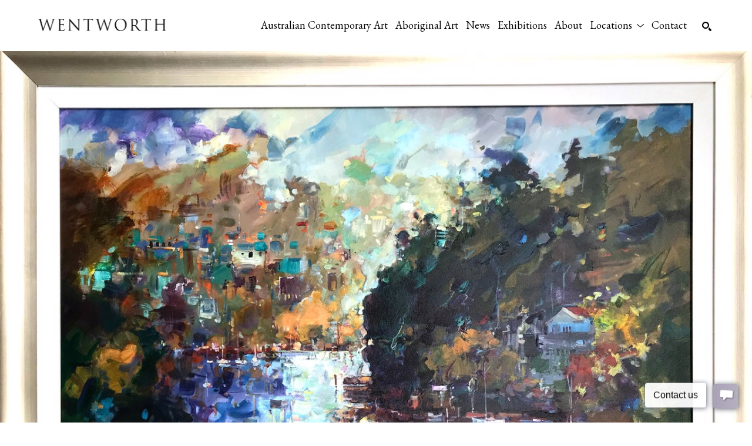

--- FILE ---
content_type: text/html; charset=utf-8
request_url: https://www.wentworthgalleries.com.au/show/wentworth-galleries-ken-strong-animation-of-light
body_size: 25318
content:

<!DOCTYPE html>
<html lang="en">
    <head>
        <title>Ken Strong | Animation of Light | Wentworth Galleries</title>
        <meta name="description" content="Sydney harbour and surrounding waterways and bushland has been a main source of inspiration for many of my works in this exhibition, many of my works are taking on a more abstract element in that it is not so much the detail of the landscape I am interested in but more the way light and shadows work to create the atmosphere. I love movement, shapes and colour and the way they work together. In addition to this I am adopting more use of abstract design within the composition to create the finished work. " />
        <meta charset="utf-8">
        <meta http-equiv="X-UA-Compatible" content="IE=edge,chrome=1">
        <meta name="viewport" content="width=device-width, initial-scale=1">
        <link rel="icon" href="https://cdn.artcld.com/img/w_320,h_320,c_pad,b_ffffff/6m9hhmtuzvw1cuejq9nt.png" type="image/x-icon">
        <link rel="canonical" href="https://www.wentworthgalleries.com.au/show/wentworth-galleries-ken-strong-animation-of-light" />
        
    <meta property="og:url" content="https://www.wentworthgalleries.com.au/show/wentworth-galleries-ken-strong-animation-of-light" />
    <meta property="og:type" content="profile" />
    <meta property="og:title" content="Ken Strong | Animation of Light | Wentworth Galleries" />
    <meta property="og:description" content="Sydney harbour and surrounding waterways and bushland has been a main source of inspiration for many of my works in this exhibition, many of my works are taking on a more abstract element in that it is not so much the detail of the landscape I am interested in but more the way light and shadows work to create the atmosphere. I love movement, shapes and colour and the way they work together. In addition to this I am adopting more use of abstract design within the composition to create the finished work. " />
    <meta property="og:image" content="https://cdn.artcld.com/img/w_1920,c_fit/cgvkuwtgaxlxd6dvo87k.jpg" />
    <meta property="og:image:width" content="1920" />
    <meta property="og:image:height" content="1633" />

        <meta property="fb:app_id" content="654390614633783" />

<!-- Google Tag Manager -->
<script>(function(w,d,s,l,i){w[l]=w[l]||[];w[l].push({'gtm.start':
new Date().getTime(),event:'gtm.js'});var f=d.getElementsByTagName(s)[0],
j=d.createElement(s),dl=l!='dataLayer'?'&l='+l:'';j.async=true;j.src=
'https://www.googletagmanager.com/gtm.js?id='+i+dl;f.parentNode.insertBefore(j,f);
})(window,document,'script','dataLayer','GTM-N9R93Z7');</script>
<!-- End Google Tag Manager -->
<meta name="google-site-verification" content="L-2PTjDmeIy_m6Tw8cYMEsPf5PVMEEu-a6aXtGmmAaA" />
<script type='text/javascript' data-cfasync='false'>window.purechatApi = { l: [], t: [], on: function () { this.l.push(arguments); } }; (function () { var done = false; var script = document.createElement('script'); script.async = true; script.type = 'text/javascript'; script.src = 'https://app.purechat.com/VisitorWidget/WidgetScript'; document.getElementsByTagName('HEAD').item(0).appendChild(script); script.onreadystatechange = script.onload = function (e) { if (!done && (!this.readyState || this.readyState == 'loaded' || this.readyState == 'complete')) { var w = new PCWidget({c: 'ca26e2dc-7552-4235-9f0a-76e75dc74e98', f: true }); done = true; } }; })();</script>


<!-- Hotjar Tracking Code for https://www.wentworthgalleries.com.au -->
<script>
    (function(h,o,t,j,a,r){
        h.hj=h.hj||function(){(h.hj.q=h.hj.q||[]).push(arguments)};
        h._hjSettings={hjid:3566525,hjsv:6};
        a=o.getElementsByTagName('head')[0];
        r=o.createElement('script');r.async=1;
        r.src=t+h._hjSettings.hjid+j+h._hjSettings.hjsv;
        a.appendChild(r);
    })(window,document,'https://static.hotjar.com/c/hotjar-','.js?sv=');
</script> 
<meta name="google-site-verification" content="KO0WSGfYLrW_QkE2XHtrRT1rIqCpvJI9PIqC47nI_3E" />

        <div id="react_0HNITTBLOME6G"></div>
        <div id="react_0HNITTBLOME6H"></div>
        <div id="react_0HNITTBLOME6I"><link rel="preconnect" href="https://fonts.googleapis.com"/><link rel="preconnect" href="https://fonts.gstatic.com" crossorigin="true"/><link rel="stylesheet" href="https://fonts.googleapis.com/css?family=Roboto:100,100italic,300,300italic,regular,italic,500,500italic,700,700italic,900,900italic|Cinzel:regular,500,600,700,800,900|EB+Garamond:regular,500,600,700,800,italic,500italic,600italic,700italic,800italic|Roboto+Condensed:300,300italic,regular,italic,700,700italic&amp;display=swap"/></div>

        <style>
            img:not([src]) {
                visibility: hidden;
            }

            /* Fixes Firefox anomaly during image load */
            @-moz-document url-prefix() {
                img:-moz-loading {
                    visibility: hidden;
                }
            }
        </style>

        <style>
            .grecaptcha-badge { visibility: hidden; }
        </style>

        <script async defer src="https://www.google.com/recaptcha/api.js"></script>
        <link rel="stylesheet" href="/css/animate.min.css" />

        
        
            <!-- Styles - TODO: Concat final stylus into one css file -->
            <link rel="stylesheet" href="/css/piedmont/theme.css?v=xuF3iNGfGn37G3eLFTJRIOsh0UXP_E1lu59M76POwn8" />
            <link rel="stylesheet" href="/css/whitelabel/theme.css?v=WSDBiukJjF8D6fss0b8Gylx-3OugHCn58wFkQJqQi_c" />
        

        <div id="react_0HNITTBLOME6J"><style>
        /* Fonts */
        .tennies .typ--main,
        .tennies .show__card__title,
        .tennies .show__card__title__sub,
        .tennies .blog__card__title,
        .tennies .cover .typ,
        .tennies .nav__menu,
        .tennies .artist__header__name,
        .tennies .artist__header__details,
        .tennies .slider__sub,
        .tennies .slider__type,
        .tennies .foot_title,
        .tennies .sect--fh__title,
        .tennies .editor__content h1,
        .tennies .editor__content h2,
        .tennies .editor__content h3,
        .tennies .editor__content h4,
        .tennies .editor__content h5,
        .tennies .editor__content h6,
        .tennies .raw-html-embed h1,
        .tennies .raw-html-embed h2,
        .tennies .raw-html-embed h3,
        .tennies .raw-html-embed h4,
        .tennies .raw-html-embed h5,
        .tennies .raw-html-embed h6,
        .tennies .sect--results__result__type,
        .tennies .custom__content h1,
        .tennies .custom__content h2,
        .tennies .custom__content h3,
        .tennies .custom__content h4,
        .tennies .custom__content h5,
        .tennies .custom__content h6,
        .tennies .editor__content .font--header,
        .tennies .raw-html-embed .font--header,
        .tennies h1.bio__name,
        .tennies .francisco .show__meta h2 {
            font-family:  !important;
        }
        body.tennies,
        .tennies .btn:not(.btn--custom2),
        .tennies .input,
        .tennies .editor__content,
        .tennies .raw-html-embed,
        .tennies .custom__content,
        .tennies pre,
        .tennies .editor__content .column,
        .tennies .raw-html-embed .column,
        .tennies .foot--main__text,
        .tennies .editor__content .font--body,
        .tennies .raw-html-embed .font--body,
        .tennies .francisco .show__card__title,
        .tennies .francisco .blog__card__title,
        .tennies .francisco .aw__item__details .artwork__artist,
        .tennies .aw__item__details .artwork__info__item,
        .tennies .francisco .tabs__content .cont--blog .col:first-child .news__title{
            font-family:  !important;
        }
        .tennies p > span,
        .tennies .artist__content--more,
        .tennies .artwork__artist,
        .tennies .artwork__title,
        .tennies .artwork__info__item,
        .tennies .block__cont p,
        .tennies .btn--inquire,
        .tennies .btn--offer,
        .tennies .btn--purchase,
        .tennies .cont--token p > span,
        .tennies .filters__chip__cont,
        .tennies .filters__cont .col > div,
        .tennies .richText p > span,
        .tennies .tabs__controls li {
            font-family: ;
        }
        .tennies .cont--token p > span {
            font-family: inherit;
        }
        /* Nav */
        .tennies .nav.nav--main,
        .tennies .nav--column,
        .tennies .nav.nav--fixed,
        .tennies .drop__inn__holder,
        .tennies .search--row {
            background-color: rgba(255,255,255,1);
        }
        .tennies .francisco .drop__inn__holder {
            background-color: transparent;
        }
        .tennies .search--row__btn.btn {
            background-color: rgba(0,0,0,1);
            color: rgba(255,255,255,1);
        }
        .tennies .drop__inn__holder:after {
            border-bottom-color: rgba(255,255,255,1);
        }
        .tennies .nav--main .nav__menu__anch,
        .tennies .nav--whitelabel .nav__menu__anch,
        .tennies .nav__menu .drop__anch,
        .tennies .drop__inn,
        .tennies .nav__menu__anch,
        .tennies .nav--main .nav__menu__anch .drop__anch,
        .tennies .nav--whitelabel .nav__menu__anch .drop__anch,
        .tennies .search__holder a,
        .tennies .cart__holder,
        .tennies .search--row__field {
            color: rgba(0,0,0,1);
        }
        .tennies .search--row__field::placeholder {
            color: rgba(0,0,0,1);
        }
        .tennies .search--row__field::-webkit-input-placeholder {
            color: rgba(0,0,0,1);
        }
        .tennies .search--row__field::-moz-placeholder {
            color: rgba(0,0,0,1);
        }
        .tennies .search--row__field:-ms-input-placeholder {
            color: rgba(0,0,0,1);
        }
        .tennies .search--row__field:-moz-placeholder {
            color: rgba(0,0,0,1);
        }
        .tennies .search--row__field {
            border-bottom-color: rgba(0,0,0,1);
        }
        .tennies .nav__menu__anch:hover,
        .tennies .francisco .nav__menu__anch .drop__anch:hover,
        .tennies .francisco .drop--active .drop__anch,
        .tennies .francisco .drop--active .drop__inn__anch:hover {
            color: rgba(80,80,80,1);
        }
        .tennies .nav__menu__anch.nav__menu__anch--active,
        .tennies .drop__anch--active,
        .tennies .drop__inn__anch--active,
        .tennies .nav--whitelabel .nav__menu__anch .drop__inn__anch--active {
            color: rgba(80,80,80,1);
        }
        .tennies .francisco .nav__menu {
            font-family:  !important;
        }
        .tennies .control__holder {
            color: rgba(0,0,0,1);
        }
        /* Footer */
        .tennies .foot--main,
        .tennies .foot--simp,
        .tennies .foot--main .input {
            background-color: rgba(255,255,255,1);
        }
        .tennies .arizona .foot--simp__inn,
        .tennies .classic .foot--simp__inn, 
        .tennies .sydney .foot--simp__inn,
        .tennies .novara .foot--simp__inn,
        .tennies .francisco .foot--simp__inn,
        .tennies .mariana .foot--simp__inn {
            border-color: rgba(0,0,0,1);
        }
        .tennies .foot__title {
            color: rgba(0,0,0,1);
        }
        .tennies .foot__title:after {
            background-color: rgba(0,0,0,1);
        }
        .tennies .foot--main__text,
        .tennies .foot--simp__text,
        .tennies .foot--main__anch,
        .tennies .foot--main .social__anch,
        .tennies .foot--simp .social__anch,
        .tennies .foot--whitelabel .social__anch,
        .tennies .foot--whitelabel--copyright,
        .tennies .form--sub .input input,
        .tennies .foot__copy {
            color: rgba(0,0,0,1);
        }
        .tennies .form--sub .input input::placeholder {
            color: rgba(0,0,0,1);
        }
        .tennies .form--sub .input input::-webkit-input-placeholder {
            color: rgba(0,0,0,1);
        }
        .tennies .form--sub .input input::-moz-placeholder {
            color: rgba(0,0,0,1);
        }
        .tennies .form--sub .input input:-ms-input-placeholder {
            color: rgba(0,0,0,1);
        }
        .tennies .form--sub .input input:-moz-placeholder {
            color: rgba(0,0,0,1);
        }
        .tennies .francisco .foot--main__anch,
        .tennies .francisco .foot--main .social__anch,
        .tennies .francisco .foot--simp .social__anch,
        .tennies .francisco a.foot--main__text,
        .tennies .francisco .foot--main__text a,
        .tennies .francisco .foot--main__anch a {
            color: rgba(80,80,80,1);
        }
        .tennies .foot--whitelabel .input >input,
        .tennies .foot--main .input >input {
            border-color: rgba(0,0,0,1);
        }
        .tennies .form--sub .input input::-moz-placeholder {
            color: rgba(0,0,0,1);
        }
        .tennies .form--sub .input input:-ms-input-placeholder {
            color: rgba(0,0,0,1);
        }
        .tennies .form--sub .input input:-moz-placeholder {
            color: rgba(0,0,0,1);
        }
        .tennies .novara .foot--main__row,
        .tennies .francisco .foot--main__row {
            border-color: rgba(0,0,0,1);
        }
        .tennies .novara .form--sub .input--outl >input:focus,
        .tennies .francisco .form--sub .input--outl >input:focus {
            color: rgba(0,0,0,1);
        }
        .tennies .form--sub button {
            background-color: transparent;
            border-color: rgba(80,80,80,1);
            color: rgba(80,80,80,1);
        }
        .tennies .form--sub button:hover {
            background-color: rgba(80,80,80,1);
            border-color: rgba(80,80,80,1);
            color: rgba(255,255,255,1);
        }
        .tennies .form--sub button.btn--success:hover,
        .tennies .form--sub button.btn--processing:hover {
            background-color: inherit;
            border-color: rgba(80,80,80,1);
            color: rgba(80,80,80,1);
        }
        /* Body */
        .tennies .sect,
        .tennies .drop--aw,
        .tennies .mariana .nav,
        .tennies .ol--aw,
        .tennies .artwork__outer,
        .tennies .custom__content,
        .tennies .ol--share__modal--inquire,
        .tennies .ol--share__modal,
        .tennies .ol--offer__modal,
        .tennies .ol--purchase__modal {
            background-color: rgba(255,255,255,1);
            background-image: none;
            color: rgba(0,0,0,1);
        }
        .tennies .piedmont {
            background-color: transparent;
            background-image: none;
            color: rgba(0,0,0,1);
        }
        body.tennies {
            background-color: rgba(255,255,255,1);
        }
        .tennies .show__card__date,
        .tennies .aw__item__name,
        .tennies .aw__item__user,
        .tennies .drop--aw__artist,
        .tennies .ol--aw__artist,
        .tennies .ol--share__inn .i--dark,
        .tennies .ol--share__inn .i,
        .tennies .ol--purchase__inn .i--dark,
        .tennies .ol--purchase__inn .i,
        .tennies .drop--aw__meta__foot,
        .tennies .ol--aw__meta__foot,
        .tennies .drop--aw__meta__foot >a,
        .tennies .ol--aw__meta__foot >a,
        .tennies .sect--contact__info,
        .tennies .input--outl >input,
        .tennies .input--area textarea,
        .tennies .artwork__artist,
        .tennies .classic .artwork__artist,
        .tennies .artwork__controls a,
        .tennies .form--payment__container .typ--main__inn,
        .tennies .ol__next .i,
        .tennies .ol__prev .i,
        .tennies .ol__arrow,
        .tennies .artist__card__name,
        .tennies .artist__list__name,
        .tennies .artist__preview__name,
        .tennies .artwork__notes,
        .tennies .artwork__title,
        .tennies .artwork__info__item,
        .tennies .slider--multi-item .slider__slide a .sect--slider__caption,
        .tennies .editor__content .tabs__controls li.current span,
        .tennies .francisco .editor__content .tabs__controls li span,
        .tennies .tabs__controls li.current span, 
        .tennies .francisco .tabs__controls li span,
        .tennies .francisco .artwork__info__item__date,
        .tennies .francisco .news__title--link {
            color: rgba(0,0,0,1);
        }
        .tennies a,
        .tennies a:active,
        .tennies .editor__content .tabs__controls li span, 
        .tennies .francisco .editor__content .tabs__controls li.current span,
        .tennies .tabs__controls li span,
        .tennies .francisco .tabs__controls li.current span,
        .tennies .francisco .artist__content--more a {
            color: rgba(80,80,80,1);
        }
        .tennies h1.typ--main,
        .tennies .piedmont h2,
        .tennies .show__card__title,
        .tennies .blog__card__title  {
            color: rgba(255,255,255,1);
        }
        .tennies .typ--main__inn:before,
        .tennies .typ--main--modal .typ--main__inn:before, 
        .tennies .editor__content .typ--main--modal .typ--main__inn:before {
            background-color: rgba(255,255,255,1);
        }
        /* Forms */
        .tennies .input--outl >input,
        .tennies .input--outl >textarea {
            border-color: rgba(0,0,0,1);
        }
        .tennies .input--outl >input:focus {
            border-color: rgba(80,80,80,1);
        }
        .tennies .input--outl >input::placeholder,
        .tennies .ol--share__close,
        .tennies .ol--purchase__close,
        .tennies .ol--offer__close,
        .tennies .ol--share__back,
        .tennies .ol--purchase__back,
        .tennies .ol--offer__back,
        .tennies .ol__cont a.btn--outl,
        .tennies .ol__cont button.btn--outl {
            color: rgba(0,0,0,1);
            fill: rgba(0,0,0,1);
        }
        .tennies .input--outl >input::-webkit-input-placeholder {
            color: rgba(0,0,0,1);
        }
        .tennies .input--outl >input::-moz-placeholder{
            color: rgba(0,0,0,1);
        }
        .tennies .input--outl >input:-ms-input-placeholder{
            color: rgba(0,0,0,1);
        }
        .tennies .input--outl >input:-moz-placeholder{
            color: rgba(0,0,0,1);
        }
        .tennies .input--area textarea::placeholder{
            color: rgba(0,0,0,1);
        }
        .tennies .input--area textarea::-webkit-input-placeholder{
            color: rgba(0,0,0,1);
        }
        .tennies .input--area textarea::-moz-placeholder{
            color: rgba(0,0,0,1);
        }
        .tennies .input--area textarea:-ms-input-placeholder{
            color: rgba(0,0,0,1);
        }
        .tennies .input--area textarea:-moz-placeholder {
            color: rgba(0,0,0,1);
        }
        .tennies .input--area textarea {
            background-color: transparent;
        }
        .tennies .input--area.input--outl {
            border-color: rgba(0,0,0,1);
        }
        .tennies .select,
        .tennies .multiselect,
        .tennies .multiselect__options {
            border-color: rgba(0,0,0,1);
            background-color: rgba(255,255,255,1);
            color: rgba(0,0,0,1)
        }
        /* Theme Specific */
        .tennies .classic .typ--main__inn,
        .tennies .classic .artwork__side .typ--main .typ--main__inn,
        .tennies .classic .sect--info h1 * {
            background-color: rgba(255,255,255,1);
        }
        .tennies .classic .show__card {
            border-color: rgba(0,0,0,1);
        }
        .tennies .sydney .drop__inn {
            border-color: rgba(80,80,80,1);
        }
        .tennies .mariana .show__card__title,
        .tennies .mariana .blog__card__title {
            font-family:  !important;
        }
        /* Buttons */
        .tennies .editor__content .btn--outl,
        .tennies .raw-html-embed .btn--outl,
        .tennies .btn--outline {
            border-color: rgba(0,0,0,1);
            background-color: transparent;
            color: rgba(0,0,0,1);
        }
        .tennies .btn--prim.btn--outl {
            border-color: rgba(80,80,80,1);
            background-color: transparent;
            color: rgba(80,80,80,1);
        }
        .tennies .btn--fill {
            background-color: rgba(0,0,0,1);
            border-color: rgba(0,0,0,1);
            color: rgba(255,255,255,1);
        }
        .tennies .btn--fill:focus,
        .tennies .btn--fill:hover,
        .tennies .btn--outl:focus,
        .tennies .btn--outl:hover,
        .tennies .btn--prim.btn--outl:focus,
        .tennies .btn--prim.btn--outl:hover {
            background-color: rgba(80,80,80,1);
            border-color: rgba(80,80,80,1);
            color: rgba(255,255,255,1);
        }
        .tennies .btn--success,
        .tennies .editor__content .btn--success,
        .tennies .raw-html-embed .btn--success {
            color: rgba(80,80,80,1);
            font-weight: bold;
        }
        .tennies .btn--processing:hover,
        .tennies .btn--success:hover {
            background-color: inherit;
            border-color: inherit;
            color: inherit;
        }
        .tennies .btn--processing .submission-status:after {
            border-color: rgba(80,80,80,1) rgba(80,80,80,1) rgba(80,80,80,1) transparent;
        }
        .tennies .btn--success .submission-status:after {
            border-color: transparent rgba(80,80,80,1) rgba(80,80,80,1) transparent;
        }
        .tennies .editor__content a,
        .tennies .raw-html-embed a,
        .tennies .artwork__controls a:hover,
        .tennies .description a,
        .tennies .custom__content a {
            color: rgba(80,80,80,1);
        }
        /* Slider */
        .tennies .editor__content .slider--fit .owl-dot {
            background-color: rgba(0,0,0,1);
        }
        .tennies .editor__content .slider--fit .owl-nav {
            color: rgba(0,0,0,1);
        }
        /* Shopping Cart */
        .tennies .shopping-cart__table {
            border-color: rgba(0,0,0,1)
        }
        .tennies .shopping-cart__table__close {
            color: rgba(0,0,0,1)
        }
        /* Helpers */
        .tennies .nav-bkg {
            background-color: rgba(255,255,255,1) !important;
        }
        .tennies .nav-txt {
            background-color: rgba(0,0,0,1) !important;
        }
        .tennies .foot-bkg {
            background-color: rgba(255,255,255,1) !important;
        }
        .tennies .foot-txt {
            color: rgba(0,0,0,1) !important;
        }
        .tennies .foot-head-txt {
            color: rgba(0,0,0,1) !important;
        }
        .tennies .piedmont .cont--whitelabel h1:before {
            background-color: rgba(255,255,255,1);
        }
    </style></div>
        <div id="react_0HNITTBLOME6K"><style>
.tennies .nav.nav--whitelabel { background-color:rgba(255,255,255,1); } 
.tennies .nav .nav--skip__link:after { border-color:rgba(80,80,80,1); } 
.tennies .foot--whitelabel, .tennies .foot--whitelabel--droparea, .tennies .foot--whitelabel--copyright--desktop, .tennies .foot--whitelabel--copyright--mobile { background-color:rgba(255,255,255,1);color:rgba(0,0,0,1); } 
.tennies .cont--social .cell--social a { color:rgba(0,0,0,1); } 
.tennies .nav--whitelabel .cell--social a { color:rgba(0,0,0,1); } 
.tennies .foot--whitelabel .cell--social a { color:rgba(0,0,0,1); }
.tennies .cont--token .custom-color a { color:inherit;}
.tennies .cont__cookies >div { background-color:rgba(255,255,255,1); }</style></div>
        <div id="react_0HNITTBLOME6L"><style>.tennies .cont--token .h1 > span, 
.tennies .cont--token [data-heading="h1"], 
.tennies .richText .h1 > span, 
.tennies .richText [data-heading="h1"], 
.tennies .btn--whitelabel.richText .h1 > span, 
.tennies .btn--whitelabel.richText [data-heading="h1"], 
.tennies .cont--whitelabel 
.cont--token .h1:not(.layout__page__header):not(.is-title-lite) > span, 
.tennies .richText input.h1, 
.tennies .richText textarea.h1 { color:rgba(0,0,0,1);font-family:EB Garamond;font-size:50px;font-weight:500;letter-spacing:0px;line-height:60px;text-transform:capitalize;vertical-align:middle;}
.tennies .richText .p > [data-heading="h1"], .tennies .btn--select.h1 { color:rgba(0,0,0,1);font-family:EB Garamond;font-size:50px;font-weight:500;letter-spacing:0px;line-height:60px;text-transform:capitalize;vertical-align:middle;}.tennies .cont--token a [data-heading="h1"], .tennies .nav--whitelabel .cont--token a [data-heading="h1"], .tennies .foot--whitelabel .cont--token a [data-heading="h1"], .tennies .richText a [data-heading="h1"], .tennies .nav--whitelabel .richText a [data-heading="h1"], .tennies .foot--whitelabel .richText a [data-heading="h1"] { color:rgba(0,0,0,1);font-family:EB Garamond;font-size:50px;font-weight:500;letter-spacing:0px;line-height:60px;text-transform:capitalize;vertical-align:middle;color:rgba(80,80,80,1); }
.tennies .cont--token .h2 > span, 
.tennies .cont--token [data-heading="h2"], 
.tennies .richText .h2 > span, 
.tennies .richText [data-heading="h2"], 
.tennies .btn--whitelabel.richText .h2 > span, 
.tennies .btn--whitelabel.richText [data-heading="h2"], 
.tennies .cont--whitelabel 
.cont--token .h2:not(.layout__page__header):not(.is-title-lite) > span, 
.tennies .richText input.h2, 
.tennies .richText textarea.h2 { color:rgba(0,0,0,1);font-family:Roboto;font-size:36px;font-weight:700;letter-spacing:1px;line-height:36px;text-transform:capitalize;vertical-align:middle;}
.tennies .richText .p > [data-heading="h2"], .tennies .btn--select.h2 { color:rgba(0,0,0,1);font-family:Roboto;font-size:36px;font-weight:700;letter-spacing:1px;line-height:36px;text-transform:capitalize;vertical-align:middle;}.tennies .cont--token a [data-heading="h2"], .tennies .nav--whitelabel .cont--token a [data-heading="h2"], .tennies .foot--whitelabel .cont--token a [data-heading="h2"], .tennies .richText a [data-heading="h2"], .tennies .nav--whitelabel .richText a [data-heading="h2"], .tennies .foot--whitelabel .richText a [data-heading="h2"] { color:rgba(0,0,0,1);font-family:Roboto;font-size:36px;font-weight:700;letter-spacing:1px;line-height:36px;text-transform:capitalize;vertical-align:middle;color:rgba(80,80,80,1); }
.tennies .cont--token .h3 > span, 
.tennies .cont--token [data-heading="h3"], 
.tennies .richText .h3 > span, 
.tennies .richText [data-heading="h3"], 
.tennies .btn--whitelabel.richText .h3 > span, 
.tennies .btn--whitelabel.richText [data-heading="h3"], 
.tennies .cont--whitelabel 
.cont--token .h3:not(.layout__page__header):not(.is-title-lite) > span, 
.tennies .richText input.h3, 
.tennies .richText textarea.h3 { color:black;font-family:'EB Garamond';font-size:28px;font-weight:normal;letter-spacing:0px;line-height:42px;text-transform:capitalize;vertical-align:middle;}
.tennies .richText .p > [data-heading="h3"], .tennies .btn--select.h3 { color:black;font-family:'EB Garamond';font-size:28px;font-weight:normal;letter-spacing:0px;line-height:42px;text-transform:capitalize;vertical-align:middle;}.tennies .cont--token a [data-heading="h3"], .tennies .nav--whitelabel .cont--token a [data-heading="h3"], .tennies .foot--whitelabel .cont--token a [data-heading="h3"], .tennies .richText a [data-heading="h3"], .tennies .nav--whitelabel .richText a [data-heading="h3"], .tennies .foot--whitelabel .richText a [data-heading="h3"] { color:black;font-family:'EB Garamond';font-size:28px;font-weight:normal;letter-spacing:0px;line-height:42px;text-transform:capitalize;vertical-align:middle;color:rgba(80,80,80,1); }
.tennies .cont--token .h4 > span, 
.tennies .cont--token [data-heading="h4"], 
.tennies .richText .h4 > span, 
.tennies .richText [data-heading="h4"], 
.tennies .btn--whitelabel.richText .h4 > span, 
.tennies .btn--whitelabel.richText [data-heading="h4"], 
.tennies .cont--whitelabel 
.cont--token .h4:not(.layout__page__header):not(.is-title-lite) > span, 
.tennies .richText input.h4, 
.tennies .richText textarea.h4 { color:black;font-family:Roboto;font-size:24px;line-height:30px;vertical-align:middle;}
.tennies .richText .p > [data-heading="h4"], .tennies .btn--select.h4 { color:black;font-family:Roboto;font-size:24px;line-height:30px;vertical-align:middle;}.tennies .cont--token a [data-heading="h4"], .tennies .nav--whitelabel .cont--token a [data-heading="h4"], .tennies .foot--whitelabel .cont--token a [data-heading="h4"], .tennies .richText a [data-heading="h4"], .tennies .nav--whitelabel .richText a [data-heading="h4"], .tennies .foot--whitelabel .richText a [data-heading="h4"] { color:black;font-family:Roboto;font-size:24px;line-height:30px;vertical-align:middle;color:rgba(80,80,80,1); }
.tennies .cont--token .h5 > span, 
.tennies .cont--token [data-heading="h5"], 
.tennies .richText .h5 > span, 
.tennies .richText [data-heading="h5"], 
.tennies .btn--whitelabel.richText .h5 > span, 
.tennies .btn--whitelabel.richText [data-heading="h5"], 
.tennies .cont--whitelabel 
.cont--token .h5:not(.layout__page__header):not(.is-title-lite) > span, 
.tennies .richText input.h5, 
.tennies .richText textarea.h5 { color:rgba(0,0,0,1);font-family:Roboto;font-size:14px;font-style:italic;}
.tennies .richText .p > [data-heading="h5"], .tennies .btn--select.h5 { color:rgba(0,0,0,1);font-family:Roboto;font-size:14px;font-style:italic;}.tennies .cont--token a [data-heading="h5"], .tennies .nav--whitelabel .cont--token a [data-heading="h5"], .tennies .foot--whitelabel .cont--token a [data-heading="h5"], .tennies .richText a [data-heading="h5"], .tennies .nav--whitelabel .richText a [data-heading="h5"], .tennies .foot--whitelabel .richText a [data-heading="h5"] { color:rgba(0,0,0,1);font-family:Roboto;font-size:14px;font-style:italic;color:rgba(80,80,80,1); }
.tennies .cont--token .h6 > span, 
.tennies .cont--token [data-heading="h6"], 
.tennies .richText .h6 > span, 
.tennies .richText [data-heading="h6"], 
.tennies .btn--whitelabel.richText .h6 > span, 
.tennies .btn--whitelabel.richText [data-heading="h6"], 
.tennies .cont--whitelabel 
.cont--token .h6:not(.layout__page__header):not(.is-title-lite) > span, 
.tennies .richText input.h6, 
.tennies .richText textarea.h6 { color:rgba(0,0,0,1);font-family:Roboto;font-size:12px;font-style:normal;text-transform:uppercase;}
.tennies .richText .p > [data-heading="h6"], .tennies .btn--select.h6 { color:rgba(0,0,0,1);font-family:Roboto;font-size:12px;font-style:normal;text-transform:uppercase;}.tennies .cont--token a [data-heading="h6"], .tennies .nav--whitelabel .cont--token a [data-heading="h6"], .tennies .foot--whitelabel .cont--token a [data-heading="h6"], .tennies .richText a [data-heading="h6"], .tennies .nav--whitelabel .richText a [data-heading="h6"], .tennies .foot--whitelabel .richText a [data-heading="h6"] { color:rgba(0,0,0,1);font-family:Roboto;font-size:12px;font-style:normal;text-transform:uppercase;color:rgba(80,80,80,1); }
.tennies .cont--token .p > span, 
.tennies .cont--token [data-heading="p"], 
.tennies .richText .p > span, 
.tennies .richText [data-heading="p"], 
.tennies .btn--whitelabel.richText .p > span, 
.tennies .btn--whitelabel.richText [data-heading="p"], 
.tennies .cont--whitelabel 
.cont--token .p:not(.layout__page__header):not(.is-title-lite) > span, 
.tennies .richText input.p, 
.tennies .richText textarea.p { font-family:'Roboto';font-weight:normal;line-height:28px;vertical-align:middle;color:rgba(0,0,0,1);}
.tennies .richText .p > [data-heading="p"], .tennies .btn--select.p { font-family:'Roboto';font-weight:normal;line-height:28px;vertical-align:middle;color:rgba(0,0,0,1);}.tennies .foot--whitelabel .cont--token .p > span, 
.tennies .foot--whitelabel .cont--token [data-heading="p"], 
.tennies .foot--whitelabel .richText .p > span, 
.tennies .foot--whitelabel .richText [data-heading="p"], 
.tennies .foot--whitelabel .btn--whitelabel.richText .p > span, 
.tennies .foot--whitelabel .btn--whitelabel.richText [data-heading="p"], 
.tennies .foot--whitelabel .cont--whitelabel 
.cont--token .p:not(.layout__page__header):not(.is-title-lite) > span, 
.tennies .foot--whitelabel .richText input.p, 
.tennies .foot--whitelabel .richText textarea.p { color:rgba(0,0,0,1);}
.tennies .nav--whitelabel .cont--token .p > span, 
.tennies .nav--whitelabel .cont--token [data-heading="p"], 
.tennies .nav--whitelabel .richText .p > span, 
.tennies .nav--whitelabel .richText [data-heading="p"], 
.tennies .nav--whitelabel .btn--whitelabel.richText .p > span, 
.tennies .nav--whitelabel .btn--whitelabel.richText [data-heading="p"], 
.tennies .nav--whitelabel .cont--whitelabel 
.cont--token .p:not(.layout__page__header):not(.is-title-lite) > span, 
.tennies .nav--whitelabel .richText input.p, 
.tennies .nav--whitelabel .richText textarea.p { color:rgba(0,0,0,1);}
.tennies .cont--token a [data-heading="p"], .tennies .nav--whitelabel .cont--token a [data-heading="p"], .tennies .foot--whitelabel .cont--token a [data-heading="p"], .tennies .richText a [data-heading="p"], .tennies .nav--whitelabel .richText a [data-heading="p"], .tennies .foot--whitelabel .richText a [data-heading="p"] { font-family:'Roboto';font-weight:normal;line-height:28px;vertical-align:middle;color:rgba(80,80,80,1); }
.tennies .btn--whitelabel, .tennies .input--whitelabel input { border-color:rgba(0,0,0,1); } 
.tennies .btn--whitelabel:not(.btn--form--popup) p span, .tennies .input--whitelabel input, .tennies .input--whitelabel .input__placeholder { font-family:'Roboto';font-weight:normal;line-height:28px;vertical-align:middle;color:rgba(0,0,0,1); } 
.tennies .btn--whitelabel:not(.btn--form--popup):not(.btn--select):focus, .tennies .btn--whitelabel:not(.btn--form--popup):not(.btn--select):hover, .tennies .btn--whitelabel.btn--hover:not(.btn--form--popup):not(.btn--select) { background-color:rgba(0,0,0,1); } 
.tennies .btn--whitelabel.richText:not(.btn--form--popup):focus p span, .tennies .btn--whitelabel.richText:not(.btn--form--popup):hover p span, .tennies .btn--whitelabel.richText.btn--hover:not(.btn--form--popup) p span { color:rgba(255,255,255,1); } 
.tennies .nav--whitelabel .btn--whitelabel:not(.btn--form--popup), .tennies .search--whitelabel:not(.btn--form--popup) .btn--whitelabel:not(.btn--form--popup) { border-color:rgba(0,0,0,1);font-family:'Roboto';font-weight:normal;line-height:28px;vertical-align:middle;color:rgba(0,0,0,1); } 
.tennies .nav--whitelabel .btn--whitelabel:not(.btn--form--popup):focus, .tennies .nav--whitelabel .btn--whitelabel:not(.btn--form--popup):hover, .tennies .nav--whitelabel .btn--whitelabel.btn--hover:not(.btn--form--popup) { background-color:rgba(0,0,0,1); } 
.tennies .nav--whitelabel .btn--whitelabel.richText:not(.btn--form--popup):focus p span, .tennies .nav--whitelabel .btn--whitelabel.richText:not(.btn--form--popup):hover p span, .tennies .nav--whitelabel .btn--whitelabel.richText.btn--hover:not(.btn--form--popup) p span { color:rgba(255,255,255,1); } 
.tennies .foot--whitelabel .btn--whitelabel, .tennies .foot--whitelabel .input--whitelabel input { border-color:rgba(0,0,0,1); } 
.tennies .foot--whitelabel .btn--whitelabel:focus, .tennies .foot--whitelabel .btn--whitelabel:hover, .tennies .foot--whitelabel .btn--whitelabel.btn--hover { background-color:rgba(0,0,0,1); } 
.tennies .foot--whitelabel .btn--whitelabel.richText:focus p span, .tennies .foot--whitelabel .btn--whitelabel.richText:hover p span, .tennies .foot--whitelabel .btn--whitelabel.richText.btn--hover p span { color:rgba(255,255,255,1); } 
.tennies .foot--whitelabel .btn--whitelabel, .tennies .foot--whitelabel .input--whitelabel input, .tennies .foot--whitelabel .input--whitelabel .input__placeholder { font-family:'Roboto';font-weight:normal;line-height:28px;vertical-align:middle;color:rgba(0,0,0,1); }

.tennies button.btn:not(.btn--whitelabel):not(.form__btn):not(.richText) { font-family:'Roboto';font-weight:normal;line-height:28px;vertical-align:middle;color:rgba(0,0,0,1);color:rgba(255,255,255,1); } 
.tennies .foot--whitelabel button.btn:not(.btn--whitelabel):not(.form__btn) { font-family:'Roboto';font-weight:normal;line-height:28px;vertical-align:middle;color:rgba(0,0,0,1);color:rgba(255,255,255,1); } 
.tennies .foot--whitelabel button.btn:not(.btn--whitelabel):not(.form__btn):hover { font-family:'Roboto';font-weight:normal;line-height:28px;vertical-align:middle;color:rgba(0,0,0,1);color:rgba(0,0,0,1); }

.tennies .search--whitelabel, .tennies .search--whitelabel .input--whitelabel { font-family:'Roboto';font-weight:normal;line-height:28px;vertical-align:middle;color:rgba(0,0,0,1);border-color:rgba(0,0,0,1);color:rgba(0,0,0,1); } 
.tennies .search--whitelabel .btn--whitelabel p span { color:rgba(0,0,0,1); } 
.tennies .search--whitelabel .btn--whitelabel:hover, .tennies .search--whitelabel .btn--whitelabel.btn--hover { background-color:rgba(80,80,80,1);border-color:rgba(80,80,80,1); } 
body.tennies { font-family:'Roboto';font-weight:normal;line-height:28px;vertical-align:middle;color:rgba(0,0,0,1); } img { letter-spacing: normal; }
</style></div>

        <!-- BEGIN _ScriptPartial -->
        <!-- Global site tag (gtag.js) - Google Analytics -->
        <script async src="https://www.googletagmanager.com/gtag/js?id=G-DLVPQL7L4G"></script>
        <script>
            window.dataLayer = window.dataLayer || [];
            function gtag(){dataLayer.push(arguments);}
            gtag('js', new Date());
            var dimensions = { account_id: '391' };
            if ('100') {
                dimensions.website_id = '100';
            }
dimensions.quicklist_id = '99063';            gtag('config', 'G-DLVPQL7L4G', dimensions);
        </script>
        <script src="/js/jquery-3.6.0.min.js"></script>
        <script src="/js/owl.js"></script>
        <script src="/js/panzoom.js"></script>
        <script src="/js/lazysizes.min.js"></script>
        <script>
            $(document).ready(function () {
                cart.init('');
            });
        </script>

        <script>
            document.addEventListener('lazyloaded', function(e) {
                e.target.classList.remove('lazyautosizes');
            });
        </script>

        
        
            <script src="/js/site.js?v=R9fr9ve6h3dIMVe4TXPHEnDfXdn7kNQp4BswRXrmtQU"></script>
            <script src="/assets/js/app.min.js?v=mbWEYSwY5dxe4vFLcAIAu_vZwHabcem8fbqU24KIGBc"></script>
        

        <script>
            if (window && window.cookie) {
                if (window.location && window.location.search
                    && window.location.search.toLowerCase().indexOf('utm_') > 0) {
                    cookie.setCookie(cookie._utm, window.location.search, 7);
                }
                if (cookie.getCookie(cookie._referrer).length === 0
                    && window.location && window.location.origin
                    && window.document && window.document.referrer
                    && window.document.referrer.indexOf(window.location.origin) === -1) {
                    cookie.setCookie(cookie._referrer, window.document.referrer, 7);
                }
            }
        </script>

        <!-- END _ScriptPartial -->
    </head>
    <body class="tennies" sub="wentworth" data-page="" layout="piedmont">
        


<div id="react_0HNITTBLOME6F" class="piedmont page__content"><section class="sect--inner"><div class="nav nav--whitelabel nav--whitelabel--desktop" style="position:relative;background-color:rgba(255,255,255,1);border-bottom-style:none;border-bottom-width:0px;border-bottom-color:rgba(0,0,0,0.18)"><div class="nav--content"><div class="cont--kit__wrapper" style="margin:0 auto;max-width:90%;width:100%"><div class="columns__cont cont--kit__content" style="display:flex;background-color:rgba(255,255,255,0);margin-left:0px;margin-right:0px;margin-bottom:30px;margin-top:28px;border-bottom-style:none;border-bottom-width:1px;border-bottom-color:rgba(128,128,128,1);padding-bottom:0px;border-top-style:none;border-top-width:1px;padding-left:0px;padding-right:0px"><div class="columns__col columns__col--horizontal" data-block-type="columns" style="display:flex;flex:1;min-width:0;position:relative;width:100%;flex-direction:row;max-width:230px;background-color:rgba(255,255,255,0);align-items:center"><div class="columns__flex" style="flex:0"></div><div class="image2 nav__logo nav__logo--desktop" style="display:block;font-size:0;line-height:1;text-align:left;margin-top:0px;max-width:360px"><a href="https://www.wentworthgalleries.com.au/" style="display:block;max-height:100%;max-width:100%"><img alt="Wentworth Galleries" src="https://cdn.artcld.com/img/2z5h51lni1ub5pinfnvn.png" style="width:220px;max-height:100%;max-width:100%"/></a></div><div class="columns__flex" style="flex:1"></div></div><div class="columns__col columns__col--horizontal" data-block-type="columns" style="display:flex;flex:1;min-width:0;position:relative;width:100%;flex-direction:row;background-color:rgba(255,255,255,0);align-items:center"><div class="columns__flex" style="flex:1"></div><div class="nav__menu" style="text-align:center;margin-top:0px;margin-right:0px;margin-bottom:0px"><a href="#mainContent" class="drop__anch nav--skip__link" aria-label="Skip To Main Content"></a><a class="nav__menu__anch richText" href="https://www.wentworthgalleries.com.au/australian-contemporary-art" style="margin-left:6.5px;margin-right:6.5px;display:inline-grid"><span class="button-content link-default link-active p" style="pointer-events:none"><span class="custom-color" style="color:rgba(0,0,0,1);font-family:'EB Garamond';font-size:18px;font-style:normal;font-weight:normal;letter-spacing:0px;text-transform:capitalize;" token="ITEM_TITLE" data-heading="p">Australian Contemporary Art</span></span><span class="button-content link-hover p" style="pointer-events:none"><span class="custom-color" style="color:rgba(0,0,0,1);font-family:'EB Garamond';font-size:18px;font-style:normal;font-weight:normal;letter-spacing:0px;text-transform:capitalize;color:rgba(160,130,,1);" token="ITEM_TITLE" data-heading="p">Australian Contemporary Art</span></span></a><a class="nav__menu__anch richText" href="https://www.wentworthgalleries.com.au/aboriginal-art" style="margin-left:6.5px;margin-right:6.5px;display:inline-grid"><span class="button-content link-default link-active p" style="pointer-events:none"><span class="custom-color" style="color:rgba(0,0,0,1);font-family:'EB Garamond';font-size:18px;font-style:normal;font-weight:normal;letter-spacing:0px;text-transform:capitalize;" token="ITEM_TITLE" data-heading="p">Aboriginal Art</span></span><span class="button-content link-hover p" style="pointer-events:none"><span class="custom-color" style="color:rgba(0,0,0,1);font-family:'EB Garamond';font-size:18px;font-style:normal;font-weight:normal;letter-spacing:0px;text-transform:capitalize;color:rgba(160,130,,1);" token="ITEM_TITLE" data-heading="p">Aboriginal Art</span></span></a><a class="nav__menu__anch richText" href="https://www.wentworthgalleries.com.au/news" style="margin-left:6.5px;margin-right:6.5px;display:inline-grid"><span class="button-content link-default link-active p" style="pointer-events:none"><span class="custom-color" style="color:rgba(0,0,0,1);font-family:'EB Garamond';font-size:18px;font-style:normal;font-weight:normal;letter-spacing:0px;text-transform:capitalize;" token="ITEM_TITLE" data-heading="p">News</span></span><span class="button-content link-hover p" style="pointer-events:none"><span class="custom-color" style="color:rgba(0,0,0,1);font-family:'EB Garamond';font-size:18px;font-style:normal;font-weight:normal;letter-spacing:0px;text-transform:capitalize;color:rgba(160,130,,1);" token="ITEM_TITLE" data-heading="p">News</span></span></a><a class="nav__menu__anch richText" href="https://www.wentworthgalleries.com.au/exhibitions" style="margin-left:6.5px;margin-right:6.5px;display:inline-grid"><span class="button-content link-default link-active p" style="pointer-events:none"><span class="custom-color" style="color:rgba(0,0,0,1);font-family:'EB Garamond';font-size:18px;font-style:normal;font-weight:normal;letter-spacing:0px;text-transform:capitalize;" token="ITEM_TITLE" data-heading="p">Exhibitions</span></span><span class="button-content link-hover p" style="pointer-events:none"><span class="custom-color" style="color:rgba(0,0,0,1);font-family:'EB Garamond';font-size:18px;font-style:normal;font-weight:normal;letter-spacing:0px;text-transform:capitalize;color:rgba(160,130,,1);" token="ITEM_TITLE" data-heading="p">Exhibitions</span></span></a><a class="nav__menu__anch richText" href="https://www.wentworthgalleries.com.au/about" style="margin-left:6.5px;margin-right:6.5px;display:inline-grid"><span class="button-content link-default link-active p" style="pointer-events:none"><span class="custom-color" style="color:rgba(0,0,0,1);font-family:'EB Garamond';font-size:18px;font-style:normal;font-weight:normal;letter-spacing:0px;text-transform:capitalize;" token="ITEM_TITLE" data-heading="p">About</span></span><span class="button-content link-hover p" style="pointer-events:none"><span class="custom-color" style="color:rgba(0,0,0,1);font-family:'EB Garamond';font-size:18px;font-style:normal;font-weight:normal;letter-spacing:0px;text-transform:capitalize;color:rgba(160,130,,1);" token="ITEM_TITLE" data-heading="p">About</span></span></a><div class="drop nav__menu__anch" style="margin-left:6.5px;margin-right:6.5px"><a href="#" class="drop__anch richText" role="button"><span class="button-content link-default link-active p" style="pointer-events:none"><span class="custom-color" style="color:rgba(0,0,0,1);font-family:'EB Garamond';font-size:18px;font-style:normal;font-weight:normal;letter-spacing:0px;text-transform:capitalize;" token="ITEM_TITLE" data-heading="p">Locations&nbsp;<span class="i i-arrow-bottom"></span></span></span><span class="button-content link-hover p" style="pointer-events:none"><span class="custom-color" style="color:rgba(0,0,0,1);font-family:'EB Garamond';font-size:18px;font-style:normal;font-weight:normal;letter-spacing:0px;text-transform:capitalize;color:rgba(160,130,,1);" token="ITEM_TITLE" data-heading="p">Locations&nbsp;<span style="color:rgba(160,130,,1);" class="i i-arrow-bottom"></span></span></span></a><div class="drop__inn"><div class="drop__inn__holder"><a class="drop__inn__anch richText" href="https://www.wentworthgalleries.com.au/sydney" style="display:inline-grid"><span class="button-content link-default link-active p" style="pointer-events:none"><span style="color:rgba(0,0,0,1);font-size:13px;letter-spacing:1px;text-transform:uppercase;" data-heading="p" token="ITEM_TITLE">Sydney</span></span><span class="button-content link-hover p" style="pointer-events:none"><span style="color:rgba(0,0,0,1);font-size:13px;letter-spacing:1px;text-transform:uppercase;color:rgba(160,130,,1);" data-heading="p" token="ITEM_TITLE">Sydney</span></span></a><a class="drop__inn__anch richText" href="https://www.wentworthgalleries.com.au/brisbane" style="display:inline-grid"><span class="button-content link-default link-active p" style="pointer-events:none"><span style="color:rgba(0,0,0,1);font-size:13px;letter-spacing:1px;text-transform:uppercase;" data-heading="p" token="ITEM_TITLE">Brisbane</span></span><span class="button-content link-hover p" style="pointer-events:none"><span style="color:rgba(0,0,0,1);font-size:13px;letter-spacing:1px;text-transform:uppercase;color:rgba(160,130,,1);" data-heading="p" token="ITEM_TITLE">Brisbane</span></span></a><a class="drop__inn__anch richText" href="https://www.wentworthgalleries.com.au/shanghai" style="display:inline-grid"><span class="button-content link-default link-active p" style="pointer-events:none"><span style="color:rgba(0,0,0,1);font-size:13px;letter-spacing:1px;text-transform:uppercase;" data-heading="p" token="ITEM_TITLE">Shanghai</span></span><span class="button-content link-hover p" style="pointer-events:none"><span style="color:rgba(0,0,0,1);font-size:13px;letter-spacing:1px;text-transform:uppercase;color:rgba(160,130,,1);" data-heading="p" token="ITEM_TITLE">Shanghai</span></span></a></div></div></div><a class="nav__menu__anch richText" href="https://www.wentworthgalleries.com.au/contact" style="margin-left:6.5px;margin-right:6.5px;display:inline-grid"><span class="button-content link-default link-active p" style="pointer-events:none"><span class="custom-color" style="color:rgba(0,0,0,1);font-family:'EB Garamond';font-size:18px;font-style:normal;font-weight:normal;letter-spacing:0px;text-transform:capitalize;" token="ITEM_TITLE" data-heading="p">Contact</span></span><span class="button-content link-hover p" style="pointer-events:none"><span class="custom-color" style="color:rgba(0,0,0,1);font-family:'EB Garamond';font-size:18px;font-style:normal;font-weight:normal;letter-spacing:0px;text-transform:capitalize;color:rgba(160,130,,1);" token="ITEM_TITLE" data-heading="p">Contact</span></span></a></div><div class="search__holder search__holder--desktop" style="margin-left:20px;margin-right:5px;margin-top:5px"><a href="#" aria-label="Search" class="search__btn"><div class="i i-search search__btn--icon"></div></a></div><div class="columns__flex" style="flex:0"></div></div></div></div></div></div><div class="search search--main search--row search--desktop search--whitelabel" style="margin-top:0;transform:translateY(0)"><form class="form form--whitelabel cont--kit__content"><div class="cont--kit__wrapper" style="margin:0 auto;max-width:90%;width:100%"><div class="columns__cont cont--kit__content" style="display:flex;padding-top:15px;padding-bottom:15px;border-top-style:none"><div class="columns__col columns__col--horizontal" data-block-type="columns" style="display:flex;flex:1;min-width:0;position:relative;width:100%;flex-direction:row"><div class="columns__flex" style="flex:0"></div><div class="input--whitelabel richText" style="margin-right:20px;width:90%"><div class="input__placeholder input__placeholder--center" style="border-bottom-style:dotted;border-left-style:none;border-right-style:none;border-top-style:none;border-bottom-width:1px"><p>Search by keyword, artist name, artwork title or exhibition</p></div><input aria-label="Search by keyword, artist name, artwork title or exhibition" class="p" name="q" required="" style="border-bottom-style:dotted;border-left-style:none;border-right-style:none;border-top-style:none;border-bottom-width:1px;font-family:&#x27;EB Garamond&#x27;;height:40px;display:block;margin:0 auto;width:100%" type="text" value=""/></div><div class="btn--wrapper2"><button class="btn btn--whitelabel btn--form btn--custom2 richText" style="border-top-style:solid;border-top-width:2px;border-bottom-style:solid;border-left-style:solid;border-right-style:solid;border-bottom-width:2px;border-left-width:2px;border-right-width:2px;padding-left:20px;padding-right:20px;height:40px;margin:0 auto" type="button"><span class="button-content" style="pointer-events:none"><p class="h6" style="text-align:center;"><span class="submission-status"></span><span style="font-size:15px;font-weight:bold;letter-spacing:3px;" data-heading="h6">SEARCH</span></p></span></button></div><div class="columns__flex" style="flex:1"></div></div></div></div></form></div><div class="nav nav--whitelabel nav--whitelabel--mobile nav--fixed" style="padding-top:17px;padding-bottom:18px"><div class="nav--content"><div class="columns__cont cont--kit__content" style="display:flex;border-bottom-style:none;border-bottom-width:1px;margin-bottom:0px;padding-bottom:0px"><div class="columns__col columns__col--horizontal" data-block-type="columns" style="display:flex;flex:1;min-width:0;position:relative;width:100%;flex-direction:row;align-items:center"><div class="columns__flex" style="flex:0"></div><div class="image2 nav__logo nav__logo--mobile" style="display:block;font-size:0;line-height:1;text-align:left;max-width:360px"><a href="https://www.wentworthgalleries.com.au/" style="display:block;max-height:100%;max-width:100%"><img alt="Wentworth Galleries" src="https://cdn.artcld.com/img/2z5h51lni1ub5pinfnvn.png" style="min-width:280px;width:300px;max-height:100%;max-width:100%"/></a></div><div class="columns__flex" style="flex:1"></div></div><div class="columns__col columns__col--horizontal" data-block-type="columns" style="display:flex;flex:1;min-width:0;position:relative;width:100%;flex-direction:row;align-items:center"><div class="columns__flex" style="flex:1"></div><div class="nav--mobile"><div class="nav--mobile__menu"><a class="nav--mobile__anch" href="https://www.wentworthgalleries.com.au/australian-contemporary-art" style="margin-bottom:24px;display:inline-grid"><span class="button-content" style="pointer-events:none"><span>Australian Contemporary Art</span></span></a><a class="nav--mobile__anch" href="https://www.wentworthgalleries.com.au/aboriginal-art" style="margin-bottom:24px;display:inline-grid"><span class="button-content" style="pointer-events:none"><span>Aboriginal Art</span></span></a><a class="nav--mobile__anch" href="https://www.wentworthgalleries.com.au/news" style="margin-bottom:24px;display:inline-grid"><span class="button-content" style="pointer-events:none"><span>News</span></span></a><a class="nav--mobile__anch" href="https://www.wentworthgalleries.com.au/exhibitions" style="margin-bottom:24px;display:inline-grid"><span class="button-content" style="pointer-events:none"><span>Exhibitions</span></span></a><a class="nav--mobile__anch" href="https://www.wentworthgalleries.com.au/about" style="margin-bottom:24px;display:inline-grid"><span class="button-content" style="pointer-events:none"><span>About</span></span></a><div class="nav--mobile__submenu "><div class="nav--mobile__submenu__header" style="margin-bottom:24px"><div class="nav--mobile__anch nav--mobile__anch--group"><span>Locations</span></div> <span class="nav--mobile__submenu__arrow i i-arrow-bottom"></span></div><div class="nav--mobile__submenu__items" style="max-height:0"><a class="nav--mobile__anch" href="https://www.wentworthgalleries.com.au/sydney" style="margin-bottom:24px;display:inline-grid"><span class="button-content" style="pointer-events:none"><span>Sydney</span></span></a><a class="nav--mobile__anch" href="https://www.wentworthgalleries.com.au/brisbane" style="margin-bottom:24px;display:inline-grid"><span class="button-content" style="pointer-events:none"><span>Brisbane</span></span></a><a class="nav--mobile__anch" href="https://www.wentworthgalleries.com.au/shanghai" style="margin-bottom:24px;display:inline-grid"><span class="button-content" style="pointer-events:none"><span>Shanghai</span></span></a></div></div><a class="nav--mobile__anch" href="https://www.wentworthgalleries.com.au/contact" style="margin-bottom:24px;display:inline-grid"><span class="button-content" style="pointer-events:none"><span>Contact</span></span></a></div></div><div class="control__holder control__holder--mobile" style="margin-bottom:10px;margin-left:10px;margin-right:10px;margin-top:10px"><a href="#" aria-label="Menu"><div class="i i-burger" style="opacity:1"></div><div class="i i-close" style="opacity:0"></div></a></div><div class="columns__flex" style="flex:0"></div></div></div></div></div></section><div id="mainContent" class="sect cont--whitelabel" style="padding-bottom:40px;padding-top:0px"><div><div class="cont--kit__wrapper" style="margin:0 auto;max-width:1200px"></div><div class="cont--kit__wrapper" style="margin:0 auto;max-width:1200px;width:100%"><div class="richText cont--kit__content" style="padding-bottom:0px;margin-bottom:35px;padding-left:20px;padding-right:20px"><div><p class="h1" style="text-align:center;"><span data-heading="h1">Early Access Registration</span></p></div></div></div><div class="cont--kit__wrapper" style="margin:0 auto;max-width:650px"><form class="form form--whitelabel cont--kit__content" style="padding-bottom:40px;padding-left:0px;padding-right:20px"><div class="columns__cont cont--kit__content" style="display:flex"><div class="columns__col columns__col--horizontal" data-block-type="columns" style="display:flex;flex:1;min-width:0;position:relative;width:100%;flex-direction:row;padding-right:5px"><div class="columns__flex" style="flex:0"></div><div class="input--whitelabel richText" style="margin-bottom:20px;margin-right:10px;width:100%"><div class="input__placeholder input__placeholder--center" style="padding-left:15px;padding-right:15px"><p>Full Name *</p></div><input aria-label="Full Name *" class="p" name="Name" required="" style="border-radius:5px;padding-left:15px;padding-right:15px;height:40px;display:block;margin:0 auto;width:100%" type="text" value=""/></div><div class="columns__flex" style="flex:1"></div></div><div class="columns__col columns__col--horizontal" data-block-type="columns" style="display:flex;flex:1;min-width:0;position:relative;width:100%;flex-direction:row;padding-left:5px"><div class="columns__flex" style="flex:0"></div><div class="input--whitelabel richText" style="margin-bottom:20px;margin-left:10px;width:100%"><div class="input__placeholder input__placeholder--center" style="padding-left:10px;padding-right:10px"><p>Phone Number</p></div><input aria-label="Phone Number" class="p" name="Phone" style="border-radius:5px;padding-left:10px;padding-right:10px;height:40px;display:block;margin:0 auto;width:100%" type="text" value=""/></div><div class="columns__flex" style="flex:1"></div></div></div><div class="input--whitelabel richText" style="margin-bottom:10px"><div class="input__placeholder input__placeholder--center" style="padding-left:15px;padding-right:15px;width:100%"><p>Email Address *</p></div><input aria-label="Email Address *" class="p" name="Email" required="" style="border-radius:5px;padding-left:15px;padding-right:15px;height:40px;width:100%;display:block;margin:0 auto" type="email" value=""/></div><div class="btn--wrapper2" style="margin-top:20px;margin-bottom:10px;margin-right:0px;margin-left:0px"><button class="btn btn--whitelabel btn--form btn--custom2 richText" style="background-color:rgba(255,255,255,1);border-radius:5px;border-top-style:solid;border-top-color:rgba(0,0,0,1);border-top-width:2px;border-bottom-style:solid;border-bottom-color:rgba(0,0,0,1);border-left-style:solid;border-left-color:rgba(0,0,0,1);border-right-style:solid;border-right-color:rgba(0,0,0,1);border-bottom-width:2px;border-left-width:2px;border-right-width:2px;padding-left:10px;padding-right:10px;height:50px;margin:0 auto;padding-top:10px;width:100%;padding-bottom:10px" type="button"><span class="button-content" style="pointer-events:none"><p class="h6" style="text-align:center;"><span class="submission-status"></span><span style="color:rgba(0,0,0,1);font-size:16px;font-weight:bold;letter-spacing:3px;color:rgba(0,0,0,1);font-size:16px;font-weight:bold;letter-spacing:3px;" data-heading="h6">EXHIBITION PRICE LIST</span></p></span></button></div><div style="display:none">This site is protected by reCAPTCHA and the Google<a href="https://policies.google.com/privacy">Privacy Policy</a> and<a href="https://policies.google.com/terms">Terms of Service</a> apply.</div><div></div></form></div><div class="cont--kit__wrapper" style="margin:0 auto;max-width:90%;width:100%"><div class="richText cont--kit__content" style="padding-bottom:40px;padding-left:20px;padding-right:20px"><div><hr><p>&nbsp;</p></div></div></div><div class="tabs__content tabs__content--inventory current" style="position:relative;padding-left:0px;margin-left:0px;padding-right:0px;margin-right:0px"><div style="padding:20px;text-align:center">Loading...</div></div><div class="cont--kit__wrapper" style="margin:0 auto;max-width:1200px"></div><div class="cont--kit__wrapper" style="margin:0 auto;max-width:90%;width:100%"><div class="richText cont--kit__content" style="padding-bottom:40px;padding-left:20px;padding-right:20px"><div><hr><p class="p">&nbsp;</p></div></div></div><div class="cont--kit__wrapper" style="margin:0 auto;max-width:700px"></div></div></div><div class="foot--whitelabel foot--whitelabel--desktop" style="background-color:rgba(255,255,255,1);padding-top:60px;padding-left:20px;padding-right:20px"><div class="foot--content"><div class="cont--kit__wrapper" style="margin:0 auto;max-width:100%;min-width:100%"><div class="columns__cont cont--kit__content" style="display:flex;background-position:right top;background-size:cover;background-color:rgba(255,255,255,1);border-top-style:solid;border-top-width:1px;padding-top:30px;padding-right:0px;padding-left:0px;border-bottom-style:none;border-bottom-width:1px;border-top-color:rgba(0,0,0,1);border-bottom-color:rgba(0,0,0,1);margin-bottom:0px;padding-bottom:30px;margin-top:0px;margin-left:50px;margin-right:50px" role="img"><div class="columns__col" data-block-type="columns" style="display:flex;flex:1;min-width:33%;position:relative;width:100%;max-width:33%;flex-direction:column;padding-left:0px;margin-left:0px;align-items:flex-start"><div class="columns__flex" style="flex:0"></div><div class="cont--kit__wrapper" style="max-width:100%;min-width:100%;width:100%"><div class="richText" style="padding-bottom:40px"><div><p class="p"><span style="font-size:16px;font-weight:bold;line-height:18pt;vertical-align:middle;" data-heading="p">Pitt Street Sydney</span></p><p class="p"><span style="font-size:13px;font-weight:normal;line-height:18pt;vertical-align:middle;" data-heading="p">175 Pitt Street Sydney 2000</span></p><p class="p"><span style="font-size:13px;line-height:18pt;vertical-align:middle;" data-heading="p">Telephone (+612) 9223-1700</span></p><p class="p"><span style="font-size:13px;line-height:18pt;vertical-align:middle;" data-heading="p">Open 7 Days &nbsp;10:00am - 5:30pm</span></p><p class="p"><span style="font-size:13px;line-height:18pt;vertical-align:middle;" data-heading="p">(Please call to confirm Sunday)</span></p><p class="p">&nbsp;</p><p class="p"><span style="font-size:16px;font-weight:bold;line-height:18pt;vertical-align:middle;" data-heading="p">Queen's Wharf Brisbane</span></p><p class="p"><span style="font-size:13px;font-weight:normal;line-height:18pt;vertical-align:middle;" data-heading="p">100 George Street Queen's Wharf 4000</span></p><p class="p"><span style="font-size:13px;line-height:18pt;vertical-align:middle;" data-heading="p">Telephone (+61) 419-620-788</span></p><p class="p"><span style="font-size:13px;line-height:18pt;vertical-align:middle;" data-heading="p">Sun Mon Tue 10:00am - 6:00pm</span></p><p class="p"><span style="font-size:13px;line-height:18pt;vertical-align:middle;" data-heading="p">Wed Thurs Fri Sat 10:00am - 9:00pm</span></p><p class="p">&nbsp;</p><p class="p">&nbsp;</p></div></div></div><div class="columns__flex" style="flex:1"></div></div><div class="columns__col" data-block-type="columns" style="display:flex;flex:1;min-width:0;position:relative;width:100%;max-width:180px;flex-direction:column;align-items:flex-start"><div class="columns__flex" style="flex:0"></div><div class="richText" style="margin-bottom:10px"><div><p class="p"><span style="font-size:16px;font-weight:bold;line-height:24px;vertical-align:middle;" data-heading="p">Gallery Links</span></p><p class="p">&nbsp;</p><p class="p"><a href="https://www.wentworthgalleries.com.au/australian-contemporary-art"><span style="color:rgba(0,0,0,1);font-size:13px;font-weight:normal;line-height:24px;vertical-align:middle;" data-heading="p">Contemporary Art</span></a></p><p class="p"><a href="https://www.wentworthgalleries.com.au/aboriginal-art"><span style="color:rgba(0,0,0,1);font-size:13px;font-weight:normal;line-height:24px;vertical-align:middle;" data-heading="p">Aboriginal Art</span></a></p><p class="p"><a href="https://www.wentworthgalleries.com.au/art-rental"><span style="color:rgba(0,0,0,1);font-size:13px;font-weight:normal;line-height:24px;vertical-align:middle;" data-heading="p">Art Rental</span></a></p><p class="p"><a href="https://www.wentworthgalleries.com.au/exhibitions"><span style="color:rgba(0,0,0,1);font-size:13px;font-weight:normal;line-height:24px;vertical-align:middle;" data-heading="p">Exhibitions</span></a></p><p class="p"><a href="https://www.wentworthgalleries.com.au/news"><span style="color:rgba(0,0,0,1);font-size:13px;font-weight:normal;line-height:24px;vertical-align:middle;" data-heading="p">Art News</span></a></p><p class="p"><a href="https://www.wentworthgalleries.com.au/about"><span style="color:rgba(0,0,0,1);font-size:13px;font-weight:normal;line-height:24px;vertical-align:middle;" data-heading="p">About</span></a></p><p class="p"><a href="https://www.wentworthgalleries.com.au/contact"><span style="color:rgba(0,0,0,1);font-size:13px;font-weight:normal;line-height:24px;vertical-align:middle;" data-heading="p">Contact</span></a></p><p class="p"><a href="https://www.wentworthgalleries.com.au/exchange-guarantee"><span style="color:rgba(0,0,0,1);font-size:13px;font-weight:normal;line-height:24px;vertical-align:middle;" data-heading="p">Exchange Guarantee</span></a></p></div></div><div class="columns__flex" style="flex:1"></div></div><div class="columns__col" data-block-type="columns" style="display:flex;flex:1;min-width:0;position:relative;width:100%;flex-direction:column;max-width:180px;align-items:flex-start"><div class="columns__flex" style="flex:0"></div><div class="richText" style="margin-bottom:8px"><div><p class="p"><span style="font-size:16px;font-weight:bold;line-height:24px;vertical-align:middle;" data-heading="p">Popular Artists</span></p><p class="p">&nbsp;</p><p class="p"><a href="https://www.wentworthgalleries.com.au/artist/ken-knight"><span style="color:rgba(0,0,0,1);font-size:13px;font-weight:normal;line-height:24px;vertical-align:middle;" data-heading="p">Ken Knight</span></a></p><p class="p"><a href="https://www.wentworthgalleries.com.au/artist/emily-kngwarreye"><span style="color:rgba(0,0,0,1);font-size:13px;font-weight:normal;line-height:24px;vertical-align:middle;" data-heading="p">Emily Kngwarreye</span></a></p><p class="p"><a href="https://www.wentworthgalleries.com.au/artist/mel-brigg"><span style="color:rgba(0,0,0,1);font-size:13px;font-weight:normal;line-height:24px;vertical-align:middle;" data-heading="p">Mel Brigg</span></a></p><p class="p"><a href="https://www.wentworthgalleries.com.au/artist/gloria-petyarre"><span style="color:rgba(0,0,0,1);font-size:13px;font-weight:normal;line-height:24px;vertical-align:middle;" data-heading="p">Gloria Petyarre</span></a></p><p class="p"><a href="https://www.wentworthgalleries.com.au/artist/tommy-watson"><span style="color:rgba(0,0,0,1);font-size:13px;line-height:24px;vertical-align:middle;" data-heading="p">Tommy Watson</span></a></p><p class="p"><a href="https://www.wentworthgalleries.com.au/artist/johnny-k"><span style="color:rgba(0,0,0,1);font-size:13px;line-height:24px;vertical-align:middle;" data-heading="p">Johnny K</span></a></p><p class="p"><a href="https://www.wentworthgalleries.com.au/artist/emily-persson"><span style="color:rgba(0,0,0,1);font-size:13px;line-height:24px;vertical-align:middle;" data-heading="p">Emily Persson</span></a></p><p class="p"><a href="https://www.wentworthgalleries.com.au/artist/john-maitland"><span style="color:rgba(0,0,0,1);font-size:13px;line-height:24px;vertical-align:middle;" data-heading="p">John Maitland</span></a></p></div></div><div class="columns__flex" style="flex:1"></div></div><div class="columns__col" data-block-type="columns" style="display:flex;flex:1;min-width:0;position:relative;width:100%;flex-direction:column;max-width:180px;padding-right:0px;align-items:flex-start"><div class="columns__flex" style="flex:0"></div><div class="richText" style="margin-bottom:0px"><div><p class="p" style="text-align:left;"><span style="font-size:16px;font-weight:bold;line-height:24px;vertical-align:middle;" data-heading="p">Connect With Us</span></p><p class="p" style="text-align:left;">&nbsp;</p><p class="p" style="text-align:left;"><a href="https://wentworthgalleries.com.au/mailing-list"><span style="font-size:13px;font-weight:normal;line-height:24px;vertical-align:middle;" data-heading="p">Artmail</span></a></p><p class="p" style="text-align:left;"><a href="https://www.instagram.com/wentworth_galleries/" rel="noopener noreferrer" target="_blank"><span style="color:rgba(0,0,0,1);font-size:13px;font-weight:normal;line-height:24px;vertical-align:middle;" data-heading="p">Instagram</span></a></p><p class="p" style="text-align:left;"><a href="https://www.facebook.com/australianart/" rel="noopener noreferrer" target="_blank"><span style="color:rgba(0,0,0,1);font-size:13px;font-weight:normal;line-height:24px;vertical-align:middle;" data-heading="p">Facebook</span></a></p><p class="p" style="text-align:left;"><a href="https://www.artsy.net/partner/wentworth-galleries" rel="noopener noreferrer" target="_blank"><span style="color:rgba(0,0,0,1);font-size:13px;font-weight:normal;line-height:24px;vertical-align:middle;" data-heading="p">Artsy</span></a></p><p class="p" style="text-align:left;"><a href="https://twitter.com/art_australia" rel="noopener noreferrer" target="_blank"><span style="color:rgba(0,0,0,1);font-size:13px;line-height:24px;vertical-align:middle;" data-heading="p">Twitter</span></a></p><p class="p" style="text-align:left;"><a href="https://www.youtube.com/@wentworthgalleries" rel="noopener noreferrer" target="_blank"><span style="color:rgba(0,0,0,1);font-size:13px;line-height:24px;vertical-align:middle;" data-heading="p">YouTube</span></a></p><p class="p" style="text-align:left;"><a href="https://www.tiktok.com/@wentworthgalleries" rel="noopener noreferrer" target="_blank"><span style="color:rgba(0,0,0,1);font-size:13px;line-height:24px;vertical-align:middle;" data-heading="p">TikTok</span></a></p><p class="p" style="text-align:left;"><a href="https://www.wentworthgalleries.com.au/site-map"><span style="color:rgba(0,0,0,1);font-size:13px;line-height:24px;vertical-align:middle;" data-heading="p">Site Map</span></a></p></div></div><div class="columns__flex" style="flex:1"></div></div></div></div><div class="richText cont--kit__content" style="padding-bottom:0px;margin-bottom:14px;margin-left:0px;padding-top:45px"><div><p class="p" style="text-align:center;"><span style="font-family:Roboto;font-size:13px;font-weight:300;letter-spacing:1px;text-transform:uppercase;" data-heading="p">Wentworth Galleries PTY LIMITED</span></p><p class="p" style="text-align:center;"><a href="https://www.wentworthgalleries.com.au/wentworth-galleries-llm-info"><span style="font-family:Roboto;font-size:13px;font-weight:300;letter-spacing:1px;text-transform:uppercase;" data-heading="p">LLM Info Page - Learn about us</span></a></p><p class="p" style="text-align:center;"><span style="font-family:Roboto;font-size:13px;font-weight:300;letter-spacing:1px;text-transform:uppercase;" data-heading="p">ABN 47091912739</span><span style="font-size:14px;font-weight:300;letter-spacing:1px;text-transform:uppercase;" data-heading="p"> &nbsp;| &nbsp;</span><a href="https://www.wentworthgalleries.com.au/privacy-policy"><span style="font-size:14px;font-weight:300;letter-spacing:1px;text-transform:uppercase;" data-heading="p">Privacy Policy</span></a></p><p class="p" style="text-align:center;"><span style="font-family:Roboto;font-size:14px;font-weight:300;letter-spacing:1px;text-transform:capitalize;" data-heading="p">Copyright © 2025, Wentworth Galleries, Sydney</span></p></div></div></div></div><div class="foot--whitelabel foot--whitelabel--mobile" style="padding-top:40px;padding-left:20px;padding-right:20px"><div class="foot--content"><div class="columns__cont cont--kit__content" style="display:flex;border-top-style:solid;border-top-width:1px;border-top-color:rgba(0,0,0,1)"><div class="columns__col" data-block-type="columns" style="display:flex;flex:1;min-width:0;position:relative;width:100%;flex-direction:column;padding-top:20px;padding-left:20px;padding-right:20px;background-color:rgba(255,255,255,1);align-items:center"><div class="columns__flex" style="flex:1"></div><div class="richText" style="margin-bottom:20px"><div><p style="text-align:center;"><span style="font-weight:bold;letter-spacing:4px;text-transform:uppercase;">Join Artmail</span></p></div></div><form id="subscribeForm" class="form form--sub" style="padding-bottom:30px"><div class="form__inn" style="margin-bottom:12px"><div class="input input--outl input--md"><input aria-label="Enter Name" class="" id="subscribeFormName" name="Name" placeholder="Enter Name" required="" style="border-radius:7px;border-color:rgba(80,80,80,1)" title="Enter Name" type="text" value=""/></div></div><div class="form__inn"><div class="input input--outl input--md"><input aria-label="Enter Email Address" class="" id="subscribeFormEmail" name="Email" placeholder="Enter Email Address" required="" style="border-radius:7px;border-color:rgba(80,80,80,1)" title="Enter Email Address" type="email" value=""/></div></div><div class="form--sub__inn" style="margin-top:10px"><button class="btn btn--outl btn--md form__btn" style="text-transform:capitalize;color:rgba(255,255,255,1);background-color:rgba(0,0,0,1);border-radius:4px;font-size:16px;letter-spacing:2px" type="submit"><div class="submission-status"></div> <!-- -->Subscribe</button></div></form><div style="display:none">This site is protected by reCAPTCHA and the Google<a href="https://policies.google.com/privacy">Privacy Policy</a> and<a href="https://policies.google.com/terms">Terms of Service</a> apply.</div><div></div><div class="columns__flex" style="flex:1"></div></div></div><div class="richText cont--kit__content" style="border-top-style:solid;border-top-width:1px"><div style="min-height:40px;min-width:10px"></div></div><div class="richText cont--kit__content"><div><p class="p" style="text-align:center;"><span style="font-family:'LibreFranklin',sans-serif;font-size:13px;font-weight:bold;letter-spacing:2px;line-height:24px;text-transform:uppercase;vertical-align:middle;" data-heading="p">175 Pitt St SYDNEY</span></p><p class="p" style="text-align:center;">&nbsp;</p><p class="p" style="text-align:center;"><span style="font-family:'LibreFranklin',sans-serif;font-size:13px;font-weight:bold;letter-spacing:2px;line-height:24px;text-transform:uppercase;vertical-align:middle;" data-heading="p">QUEEN'S WHARF BRISBANE</span></p></div></div><div class="richText cont--kit__content"><div><p class="p" style="text-align:center;">&nbsp;</p><p class="p" style="text-align:center;"><span style="font-family:'LibreFranklin',sans-serif;font-size:13px;letter-spacing:2px;line-height:24px;text-transform:uppercase;vertical-align:middle;" data-heading="p">+612-9223-1700</span></p></div></div><div class="columns__cont cont--kit__content" style="display:flex"><div class="columns__col columns__col--horizontal" data-block-type="columns" style="display:flex;flex:1;min-width:0;position:relative;width:100%;flex-direction:row;align-items:center"><div class="columns__flex" style="flex:1"></div><div class="columns__flex" style="flex:1"></div></div></div><div class="social__cont" style="margin-bottom:40px;text-align:center;margin-top:20px"><a aria-label="ArtCloud" class="social__anch" href="https://artcloud.market/gallery/wentworth-galleries" rel="noreferrer" style="font-size:26px;margin-right:7px;padding-right:7px;display:inline-grid" target="_blank"><span class="i i-ac-social"></span></a><a aria-label="Instagram" class="social__anch" href="https://www.instagram.com/wentworth_galleries" rel="noreferrer" style="font-size:26px;margin-right:7px;padding-right:7px;display:inline-grid" target="_blank"><span class="i i-inst"></span></a><a aria-label="Facebook" class="social__anch" href="https://www.facebook.com/australianart/" rel="noreferrer" style="font-size:26px;margin-right:7px;padding-right:7px;display:inline-grid" target="_blank"><span class="i i-fcbk"></span></a><a aria-label="Artsy" class="social__anch" href="https://www.artsy.net/wentworth-galleries" rel="noreferrer" style="font-size:26px;margin-right:7px;padding-right:7px;display:inline-grid" target="_blank"><span class="i i-artsy"></span></a><a aria-label="YouTube" class="social__anch" href="https://www.youtube.com/@wentworthgalleries/videos" rel="noreferrer" style="font-size:26px;margin-right:0;padding-right:0;margin-bottom:0;padding-bottom:0;display:inline-grid" target="_blank"><span class="i i-youtube"></span></a></div></div></div><span class="foot--whitelabel--copyright foot--whitelabel--copyright--desktop" style="font-size:12px;text-align:center;text-transform:capitalize;letter-spacing:1px;padding-bottom:62px;padding-left:20px;padding-right:20px;background-color:rgba(255,255,255,1)">Copyright © <!-- -->2026<!-- -->, <a href="https://artcloud.com/art-websites-for-galleries?utm_source=wentworth" style="color:inherit" target="_blank" rel="noreferrer">Art Gallery Websites<!-- --> by ArtCloud</a></span><span class="foot--whitelabel--copyright foot--whitelabel--copyright--mobile" style="font-size:12px;text-align:center;text-transform:capitalize;letter-spacing:1px;padding-bottom:40px;padding-left:20px;padding-right:20px">Copyright © <!-- -->2026<!-- -->, <a href="https://artcloud.com/art-websites-for-galleries?utm_source=wentworth" style="color:inherit" target="_blank" rel="noreferrer">Art Gallery Websites<!-- --> by ArtCloud</a></span></div>

    <script type="application/ld&#x2B;json">
    {
        "@context": "http://schema.org/",
        "@type": "ExhibitionEvent",
        "name": "Ken Strong | Animation of Light",
        "description": "Sydney harbour and surrounding waterways and bushland has been a main source of inspiration for many of my works in this exhibition, many of my works are taking on a more abstract element in that it is not so much the detail of the landscape I am interested in but more the way light and shadows work to create the atmosphere. I love movement, shapes and colour and the way they work together. In addition to this I am adopting more use of abstract design within the composition to create the finished work. ",
        "image": "https://cdn.artcld.com/img/w_1920,c_fit/cgvkuwtgaxlxd6dvo87k.jpg",
        "location":
        {
            "@type": "Place",
            "name": "Wentworth Galleries",
            "address":
            {
                "@type": "PostalAddress",
                "addressLocality": "Sydney",
                "addressRegion": "NSW"
            }
        },
        "startDate": "2019-10-22T00:00:00.0000000",
        "endDate": "2019-11-03T00:00:00.0000000"
    }
    </script>
        <script type="application/ld&#x2B;json">
            {"@context":"https://schema.org","@type":"ItemList","name":"Artists","itemListElement":[{"@type":"ListItem","position":1,"url":"https://www.wentworthgalleries.com.au/artist/ken-strong"}]}
        </script>
        <script type="application/ld&#x2B;json">
                {"@context":"https://schema.org","@type":"ItemList","name":"Inventory","itemListElement":[{"@type":"ListItem","position":1,"url":"https://www.wentworthgalleries.com.au/art/middle-harbour-forthcoming-shadows-by-ken-strong"},{"@type":"ListItem","position":2,"url":"https://www.wentworthgalleries.com.au/art/riverscape-rapture-by-ken-strong"},{"@type":"ListItem","position":3,"url":"https://www.wentworthgalleries.com.au/art/mist-and-the-passing-of-night-by-ken-strong"},{"@type":"ListItem","position":4,"url":"https://www.wentworthgalleries.com.au/art/into-the-light-by-ken-strong"},{"@type":"ListItem","position":5,"url":"https://www.wentworthgalleries.com.au/art/georges-river---dappled-beginnings-by-ken-strong"},{"@type":"ListItem","position":6,"url":"https://www.wentworthgalleries.com.au/art/passing-of-daylight-by-ken-strong"},{"@type":"ListItem","position":7,"url":"https://www.wentworthgalleries.com.au/art/balmain-perspective-by-ken-strong"},{"@type":"ListItem","position":8,"url":"https://www.wentworthgalleries.com.au/art/sheltered-headland-by-ken-strong"},{"@type":"ListItem","position":9,"url":"https://www.wentworthgalleries.com.au/art/lightfall-by-ken-strong"},{"@type":"ListItem","position":10,"url":"https://www.wentworthgalleries.com.au/art/of-ochre-and-pastel-by-ken-strong"},{"@type":"ListItem","position":11,"url":"https://www.wentworthgalleries.com.au/art/duckpond-by-ken-strong"},{"@type":"ListItem","position":12,"url":"https://www.wentworthgalleries.com.au/art/starboard-tack-by-ken-strong"},{"@type":"ListItem","position":13,"url":"https://www.wentworthgalleries.com.au/art/first-bloom-by-ken-strong"},{"@type":"ListItem","position":14,"url":"https://www.wentworthgalleries.com.au/art/gar-fishing-by-ken-strong"},{"@type":"ListItem","position":15,"url":"https://www.wentworthgalleries.com.au/art/not-a-keeper-by-ken-strong"},{"@type":"ListItem","position":16,"url":"https://www.wentworthgalleries.com.au/art/pittwater-impression-by-ken-strong"},{"@type":"ListItem","position":17,"url":"https://www.wentworthgalleries.com.au/art/camp-billabong-by-ken-strong"},{"@type":"ListItem","position":18,"url":"https://www.wentworthgalleries.com.au/art/touch-of-the-nor-easter-by-ken-strong"},{"@type":"ListItem","position":19,"url":"https://www.wentworthgalleries.com.au/art/tangled-foreshore-by-ken-strong"},{"@type":"ListItem","position":20,"url":"https://www.wentworthgalleries.com.au/art/harbour-animation-by-ken-strong"},{"@type":"ListItem","position":21,"url":"https://www.wentworthgalleries.com.au/art/middle-harbour-by-ken-strong"},{"@type":"ListItem","position":22,"url":"https://www.wentworthgalleries.com.au/art/gardeners-refuge-by-ken-strong"},{"@type":"ListItem","position":23,"url":"https://www.wentworthgalleries.com.au/art/waterhole-by-ken-strong"}]}
        </script>
 
        
            <script type="application/ld&#x2B;json">
            {
                "@context": "http://schema.org",
                "@type": "ArtGallery",
                "name": "Wentworth Galleries",
                "address": {
                    "@type": "PostalAddress",
                    "postalCode": "2000",
                    "addressRegion": "NSW",
                    "addressCountry": "NZ",
                    "streetAddress": "175 Pitt St Sydney | Queens Wharf Brisbane ",
                    "addressLocality": "Sydney"
                },
                "paymentAccepted": "Cash, Credit Card, Check",
                "telephone": "(02) 9223 1700",
                "image": {
                    "@type": "ImageObject",
                    "name": "Wentworth Galleries Image",
                    "url": "https://cdn.artcld.com/img/w_640,h_640,c_fit/2z5h51lni1ub5pinfnvn.png",
                    "height": 640,
                    "width": 640
                },
                "contactPoint": {
                    "@type": "ContactPoint",
                    "name": "Wentworth Galleries Inquiry",
                    "availableLanguage": "https://en.wikipedia.org/wiki/List_of_dialects_of_the_English_language",
                    "telephone": "(02) 9223 1700",
                    "contactType": "customer support",
                    "@id": "https://www.wentworthgalleries.com.au"
                },
                "description": "Sydney harbour and surrounding waterways and bushland has been a main source of inspiration for many of my works in this exhibition, many of my works are taking on a more abstract element in that it is not so much the detail of the landscape I am interested in but more the way light and shadows work to create the atmosphere. I love movement, shapes and colour and the way they work together. In addition to this I am adopting more use of abstract design within the composition to create the finished work. ",
                "url": "https://www.wentworthgalleries.com.au",
                "currenciesAccepted": "",
                "logo": {
                    "@type": "ImageObject",
                    "name": "Wentworth Galleries Logo",
                    "url": "https://cdn.artcld.com/img/w_640,h_640,c_fit/2z5h51lni1ub5pinfnvn.png",
                    "height": 640,
                    "width": 640
                },
                "openingHours": ["Sunday 11:00 AM - 5:00 PM", "Monday 11:00 AM - 5:00 PM", "Tuesday 11:00 AM - 5:00 PM", "Saturday 9:55 AM - 11:55 PM"],
                "@id": "https://www.wentworthgalleries.com.au"
            }
            </script>
    <script defer src="https://static.cloudflareinsights.com/beacon.min.js/vcd15cbe7772f49c399c6a5babf22c1241717689176015" integrity="sha512-ZpsOmlRQV6y907TI0dKBHq9Md29nnaEIPlkf84rnaERnq6zvWvPUqr2ft8M1aS28oN72PdrCzSjY4U6VaAw1EQ==" data-cf-beacon='{"version":"2024.11.0","token":"3c7445e2c8ea4e2ebf80b031fd9f66cb","r":1,"server_timing":{"name":{"cfCacheStatus":true,"cfEdge":true,"cfExtPri":true,"cfL4":true,"cfOrigin":true,"cfSpeedBrain":true},"location_startswith":null}}' crossorigin="anonymous"></script>
</body> 
</html>

<script>ReactDOM.hydrate(React.createElement(Components.Page.Body, {"baseUrl":"https://www.wentworthgalleries.com.au","builder":false,"builderLegacy":true,"config":{"addressLineOne":"175 Pitt St Sydney | Queens Wharf Brisbane","addressLineTwo":"","artCloudUrl":"https://artcloud.market/gallery/wentworth-galleries","artist":null,"artnetUrl":null,"artsyUrl":"https://www.artsy.net/wentworth-galleries","backgroundColor":"ffffff","blueskyUrl":null,"bodyFont":null,"canDownloadImages":true,"canReceiveOffers":false,"city":"Sydney","colors":{"accent":"rgba(80,80,80,1)","bodyBackground":"rgba(255,255,255,1)","bodyText":"rgba(0,0,0,1)","bodyHeaderText":"rgba(255,255,255,1)","footerBackground":"rgba(255,255,255,1)","footerText":"rgba(0,0,0,1)","footerHeaderText":"rgba(0,0,0,1)","navBackground":"rgba(255,255,255,1)","navText":"rgba(0,0,0,1)"},"company":"Wentworth Galleries","contact":{"active":false,"externalLinkType":0,"isProtected":false,"pageId":6093,"relativeUrl":"art-rental","showInNavigation":false,"title":"Art Rental","type":{"name":"Custom","value":0},"subpages":[]},"cover":{"extension":"png","height":600,"id":"rn8envyq3tkii8penzct","width":791},"country":"NZ","defaultInquireMessage":"Hi, I\u0027m interested in this work. Could you please confirm price and availability. ","documents":{"header":{"desktop":{"blocks":[{"config":{"block":{"columnCount":"2","flexDirection-col1":"row","alignment-col1":"ml","flexDirection-col2":"row","alignment-col2":"mr","minWidth-col1":{"unit":"%","value":""},"maxWidth-col1":{"unit":"px","value":"230"},"backgroundColor-col1":"rgba(255,255,255,0)","backgroundColor":"rgba(255,255,255,0)","backgroundColor-col2":"rgba(255,255,255,0)","minWidth-col2":{"unit":"%","value":""}},"layout":{"textAlign":"center","backgroundPosition":"mc","backgroundSize":"contain","backgroundRepeatX":true,"backgroundRepeatY":true,"marginLeft":{"unit":"px","value":"0"},"marginRight":{"unit":"px","value":"0"},"marginBottom":{"unit":"px","value":"30"},"marginTop":{"unit":"px","value":"28"},"maxWidth":{"unit":"%","value":"90"},"borderBottomStyle":"none","borderBottomWidth":{"unit":"px","value":"1"},"borderBottomColor":"rgba(128,128,128,1)","paddingBottom":{"unit":"px","value":"0"},"borderTopStyle":"none","borderTopWidth":{"unit":"px","value":"1"},"paddingLeft":{"unit":"px","value":"0"},"paddingRight":{"unit":"px","value":"0"}}},"dataType":"layout","id":"columns-1652269536354","type":{"value":"columns"},"blocks":[[{"config":{"layout":{"minWidth":{"unit":"px","value":""},"width":{"unit":"px","value":"220"},"maxWidth":{"value":"360","unit":"px"},"textAlign":"left","marginTop":{"unit":"px","value":"0"}}},"id":"header_logo_v2-1685445245168","type":{"value":"header_logo_v2"}}],[{"config":{"block":{"colorActive":"rgba(160,130,,1)","colorHover":"rgba(160,130,,1)","design":"\u003cp class=\u0022p\u0022\u003e\u003cspan class=\u0022custom-color\u0022 style=\u0022color:rgba(0,0,0,1);font-family:\u0027EB Garamond\u0027;font-size:18px;font-style:normal;font-weight:normal;letter-spacing:0px;text-transform:capitalize;\u0022 token=\u0022ITEM_TITLE\u0022 data-heading=\u0022p\u0022\u003e{ITEM_TITLE}\u003c/span\u003e\u003c/p\u003e","designSubmenu":"\u003cp class=\u0022p\u0022\u003e\u003cspan style=\u0022color:rgba(0,0,0,1);font-size:13px;letter-spacing:1px;text-transform:uppercase;\u0022 data-heading=\u0022p\u0022 token=\u0022ITEM_TITLE\u0022\u003e{ITEM_TITLE}\u003c/span\u003e\u003c/p\u003e","menuItemSpacing":{"value":"13","unit":"px"}},"layout":{"textAlign":"center","marginTop":{"unit":"px","value":"0"},"marginRight":{"unit":"px","value":"0"},"marginBottom":{"unit":"px","value":"0"}}},"id":"header_menu_v2-1685445118039","type":{"value":"header_menu_v2"}},{"config":{"layout":{"marginLeft":{"value":"20","unit":"px"},"marginRight":{"value":"5","unit":"px"},"searchBarDesign":{"desktop":{"blocks":[{"config":{"block":{"columnCount":"1","flexDirection-col1":"row","alignment-col1":"tl"},"layout":{"textAlign":"center","backgroundPosition":"mc","backgroundSize":"contain","backgroundRepeatX":false,"backgroundRepeatY":false,"paddingTop":{"unit":"px","value":"15"},"paddingBottom":{"unit":"px","value":"15"},"borderTopStyle":"none","borderTopWidth":{"unit":"px","value":""},"maxWidth":{"unit":"%","value":"90"}}},"dataType":"layout","id":"columns-1753321909355","type":{"value":"columns"},"blocks":[[{"config":{"block":{"type":"q","borderRadius":{"value":"","unit":"px"},"borderBottomStyle":"dotted","borderLeftStyle":"none","borderRightStyle":"none","borderTopStyle":"none","borderBottomWidth":{"unit":"px","value":"1"},"design":"\u003cp class=\u0022p\u0022\u003e\u003cspan style=\u0022font-family:\u0027EB Garamond\u0027;\u0022 token=\u0022INPUT_TEXT\u0022 data-heading=\u0022p\u0022\u003e{INPUT_TEXT}\u003c/span\u003e\u003c/p\u003e","placeholder":"\u003cp class=\u0022p\u0022\u003e\u003cspan style=\u0022font-family:\u0027EB Garamond\u0027;font-size:18px;\u0022 data-heading=\u0022p\u0022\u003eSearch Artist or Artwork\u003c/span\u003e\u003c/p\u003e"},"layout":{"height":{"value":"40","unit":"px"},"width":{"value":"90","unit":"%"},"alignment":"center","marginRight":{"unit":"px","value":"20"}}},"id":"header_searchBar_Search-1753321909355","type":{"value":"header_searchBar_Search"}},{"config":{"block":{"buttonDesign":"custom","design":"\u003cp class=\u0022h6\u0022 style=\u0022text-align:center;\u0022\u003e\u003cspan style=\u0022font-size:15px;font-weight:bold;letter-spacing:3px;\u0022 data-heading=\u0022h6\u0022\u003eSEARCH\u003c/span\u003e\u003c/p\u003e","borderTopStyle":"solid","borderTopWidth":{"unit":"px","value":"2"},"borderBottomStyle":"solid","borderLeftStyle":"solid","borderRightStyle":"solid","borderBottomWidth":{"unit":"px","value":"2"},"borderLeftWidth":{"unit":"px","value":"2"},"borderRightWidth":{"unit":"px","value":"2"}},"hover":{},"layout":{"paddingLeft":{"value":"20","unit":"px"},"paddingRight":{"value":"20","unit":"px"},"height":{"value":"40","unit":"px"},"alignment":"center","marginLeft":{"unit":"px","value":""}}},"id":"header_searchBar_SubmitButton_v2-1753321909355","type":{"value":"header_searchBar_SubmitButton_v2"}}]]}],"page":{"config":{"block":{}},"type":"headerSearchForm","display":"Search Bar Form","id":"pageSettings"}}},"paddingBottom":{"unit":"px","value":""},"marginTop":{"unit":"px","value":"5"}}},"id":"header_search_v2-1753321951219","type":{"value":"header_search_v2"}}]]}],"page":{"config":{"block":{"position":"relative","backgroundColor":"rgba(255,255,255,1)","borderBottomWidth":{"unit":"px","value":"0"},"borderBottomColor":"rgba(0,0,0,0.18)","borderBottomStyle":"none"},"layout":{"paddingLeft":{"unit":"px","value":""}}},"type":"header","display":"Header","id":"pageSettings"}},"mobile":{"blocks":[{"config":{"block":{"columnCount":"2","flexDirection-col1":"row","alignment-col1":"ml","flexDirection-col2":"row","alignment-col2":"mr"},"layout":{"textAlign":"center","backgroundPosition":"mc","backgroundSize":"contain","backgroundRepeatX":false,"backgroundRepeatY":false,"borderBottomStyle":"none","borderBottomWidth":{"unit":"px","value":"1"},"marginBottom":{"unit":"px","value":"0"},"paddingBottom":{"unit":"px","value":"0"}}},"dataType":"layout","id":"columns-1652872993823","type":{"value":"columns"},"blocks":[[{"config":{"layout":{"minWidth":{"unit":"px","value":"280"},"width":{"unit":"px","value":"300"},"maxWidth":{"value":"360","unit":"px"},"textAlign":"left"}},"id":"header_logo_v2-1685445323243","type":{"value":"header_logo_v2"}}],[{"config":{"layout":{"marginBottom":{"value":"10","unit":"px"},"marginLeft":{"value":"10","unit":"px"},"marginRight":{"value":"10","unit":"px"},"marginTop":{"value":"10","unit":"px"}}},"id":"header_mobile_toggle-1652873164371","type":{"value":"header_mobile_toggle"}}]]}],"page":{"config":{"layout":{"paddingTop":{"value":"17","unit":"px"},"paddingBottom":{"value":"18","unit":"px"}},"block":{"position":"fixed","pageTopOffset":{"unit":"px","value":"75"}}},"type":"header","display":"Header","id":"pageSettings"}}},"footer":{"desktop":{"blocks":[{"config":{"block":{"columnCount":"4","minWidth-col1":{"unit":"%","value":"33"},"maxWidth-col1":{"unit":"%","value":"33"},"flexDirection-col1":"column","alignment-col1":"tl","minWidth-col2":{"unit":"%","value":""},"maxWidth-col2":{"unit":"px","value":"180"},"flexDirection-col2":"column","alignment-col2":"tl","flexDirection-col3":"column","alignment-col3":"tl","flexDirection-col4":"column","alignment-col4":"tl","maxWidth-col4":{"unit":"px","value":"180"},"maxWidth-col3":{"unit":"px","value":"180"},"minWidth-col3":{"unit":"%","value":""},"minWidth-col4":{"unit":"%","value":""},"backgroundColor":"rgba(255,255,255,1)","paddingLeft-col1":{"unit":"px","value":"0"},"paddingRight-col4":{"unit":"px","value":"0"},"marginLeft-col1":{"unit":"px","value":"0"},"marginRight-col2":{"unit":"px","value":""},"marginRight-col1":{"unit":"px","value":""}},"layout":{"maxWidth":{"unit":"%","value":"100"},"textAlign":"center","borderTopWidth":{"unit":"px","value":"1"},"paddingTop":{"unit":"px","value":"30"},"paddingRight":{"unit":"px","value":"0"},"paddingLeft":{"unit":"px","value":"0"},"borderBottomWidth":{"unit":"px","value":"1"},"borderTopStyle":"solid","borderTopColor":"rgba(0,0,0,1)","borderBottomStyle":"none","borderBottomColor":"rgba(0,0,0,1)","marginBottom":{"unit":"px","value":"0"},"minHeight":{"unit":"px","value":""},"paddingBottom":{"unit":"px","value":"30"},"minWidth":{"unit":"%","value":"100"},"marginTop":{"unit":"px","value":"0"},"marginLeft":{"unit":"px","value":"50"},"backgroundPosition":"tr","backgroundSize":"cover","backgroundRepeatY":false,"backgroundRepeatX":false,"marginRight":{"unit":"px","value":"50"},"backgroundImage":{"extension":"gif","height":1200,"id":"ra87kl38vm228ig48xd5","width":3600}}},"dataType":"layout","id":"columns-1664959787199","type":{"value":"columns"},"blocks":[[{"config":{"block":{"displayText":"\u003cp class=\u0022p\u0022\u003e\u003cspan style=\u0022font-size:16px;font-weight:bold;line-height:18pt;vertical-align:middle;\u0022 data-heading=\u0022p\u0022\u003ePitt Street Sydney\u003c/span\u003e\u003c/p\u003e\u003cp class=\u0022p\u0022\u003e\u003cspan style=\u0022font-size:13px;font-weight:normal;line-height:18pt;vertical-align:middle;\u0022 data-heading=\u0022p\u0022\u003e175 Pitt Street Sydney 2000\u003c/span\u003e\u003c/p\u003e\u003cp class=\u0022p\u0022\u003e\u003cspan style=\u0022font-size:13px;line-height:18pt;vertical-align:middle;\u0022 data-heading=\u0022p\u0022\u003eTelephone (+612) 9223-1700\u003c/span\u003e\u003c/p\u003e\u003cp class=\u0022p\u0022\u003e\u003cspan style=\u0022font-size:13px;line-height:18pt;vertical-align:middle;\u0022 data-heading=\u0022p\u0022\u003eOpen 7 Days \u0026nbsp;10:00am - 5:30pm\u003c/span\u003e\u003c/p\u003e\u003cp class=\u0022p\u0022\u003e\u003cspan style=\u0022font-size:13px;line-height:18pt;vertical-align:middle;\u0022 data-heading=\u0022p\u0022\u003e(Please call to confirm Sunday)\u003c/span\u003e\u003c/p\u003e\u003cp class=\u0022p\u0022\u003e\u0026nbsp;\u003c/p\u003e\u003cp class=\u0022p\u0022\u003e\u003cspan style=\u0022font-size:16px;font-weight:bold;line-height:18pt;vertical-align:middle;\u0022 data-heading=\u0022p\u0022\u003eQueen\u0027s Wharf Brisbane\u003c/span\u003e\u003c/p\u003e\u003cp class=\u0022p\u0022\u003e\u003cspan style=\u0022font-size:13px;font-weight:normal;line-height:18pt;vertical-align:middle;\u0022 data-heading=\u0022p\u0022\u003e100 George Street Queen\u0027s Wharf 4000\u003c/span\u003e\u003c/p\u003e\u003cp class=\u0022p\u0022\u003e\u003cspan style=\u0022font-size:13px;line-height:18pt;vertical-align:middle;\u0022 data-heading=\u0022p\u0022\u003eTelephone (+61) 419-620-788\u003c/span\u003e\u003c/p\u003e\u003cp class=\u0022p\u0022\u003e\u003cspan style=\u0022font-size:13px;line-height:18pt;vertical-align:middle;\u0022 data-heading=\u0022p\u0022\u003eSun Mon Tue 10:00am - 6:00pm\u003c/span\u003e\u003c/p\u003e\u003cp class=\u0022p\u0022\u003e\u003cspan style=\u0022font-size:13px;line-height:18pt;vertical-align:middle;\u0022 data-heading=\u0022p\u0022\u003eWed Thurs Fri Sat 10:00am - 9:00pm\u003c/span\u003e\u003c/p\u003e\u003cp class=\u0022p\u0022\u003e\u0026nbsp;\u003c/p\u003e\u003cp class=\u0022p\u0022\u003e\u0026nbsp;\u003c/p\u003e"},"container":{"animation":"0"},"layout":{"paddingBottom":{"value":"40","unit":"px"},"textAlign":"center","minWidth":{"unit":"%","value":"100"},"maxWidth":{"unit":"%","value":"100"}}},"id":"text-1685448303787","type":{"value":"text"}}],[{"config":{"block":{"displayText":"\u003cp class=\u0022p\u0022\u003e\u003cspan style=\u0022font-size:16px;font-weight:bold;line-height:24px;vertical-align:middle;\u0022 data-heading=\u0022p\u0022\u003eGallery Links\u003c/span\u003e\u003c/p\u003e\u003cp class=\u0022p\u0022\u003e\u0026nbsp;\u003c/p\u003e\u003cp class=\u0022p\u0022\u003e\u003ca href=\u0022https://www.wentworthgalleries.com.au/australian-contemporary-art\u0022\u003e\u003cspan style=\u0022color:rgba(0,0,0,1);font-size:13px;font-weight:normal;line-height:24px;vertical-align:middle;\u0022 data-heading=\u0022p\u0022\u003eContemporary Art\u003c/span\u003e\u003c/a\u003e\u003c/p\u003e\u003cp class=\u0022p\u0022\u003e\u003ca href=\u0022https://www.wentworthgalleries.com.au/aboriginal-art\u0022\u003e\u003cspan style=\u0022color:rgba(0,0,0,1);font-size:13px;font-weight:normal;line-height:24px;vertical-align:middle;\u0022 data-heading=\u0022p\u0022\u003eAboriginal Art\u003c/span\u003e\u003c/a\u003e\u003c/p\u003e\u003cp class=\u0022p\u0022\u003e\u003ca href=\u0022https://www.wentworthgalleries.com.au/art-rental\u0022\u003e\u003cspan style=\u0022color:rgba(0,0,0,1);font-size:13px;font-weight:normal;line-height:24px;vertical-align:middle;\u0022 data-heading=\u0022p\u0022\u003eArt Rental\u003c/span\u003e\u003c/a\u003e\u003c/p\u003e\u003cp class=\u0022p\u0022\u003e\u003ca href=\u0022https://www.wentworthgalleries.com.au/exhibitions\u0022\u003e\u003cspan style=\u0022color:rgba(0,0,0,1);font-size:13px;font-weight:normal;line-height:24px;vertical-align:middle;\u0022 data-heading=\u0022p\u0022\u003eExhibitions\u003c/span\u003e\u003c/a\u003e\u003c/p\u003e\u003cp class=\u0022p\u0022\u003e\u003ca href=\u0022https://www.wentworthgalleries.com.au/news\u0022\u003e\u003cspan style=\u0022color:rgba(0,0,0,1);font-size:13px;font-weight:normal;line-height:24px;vertical-align:middle;\u0022 data-heading=\u0022p\u0022\u003eArt News\u003c/span\u003e\u003c/a\u003e\u003c/p\u003e\u003cp class=\u0022p\u0022\u003e\u003ca href=\u0022https://www.wentworthgalleries.com.au/about\u0022\u003e\u003cspan style=\u0022color:rgba(0,0,0,1);font-size:13px;font-weight:normal;line-height:24px;vertical-align:middle;\u0022 data-heading=\u0022p\u0022\u003eAbout\u003c/span\u003e\u003c/a\u003e\u003c/p\u003e\u003cp class=\u0022p\u0022\u003e\u003ca href=\u0022https://www.wentworthgalleries.com.au/contact\u0022\u003e\u003cspan style=\u0022color:rgba(0,0,0,1);font-size:13px;font-weight:normal;line-height:24px;vertical-align:middle;\u0022 data-heading=\u0022p\u0022\u003eContact\u003c/span\u003e\u003c/a\u003e\u003c/p\u003e\u003cp class=\u0022p\u0022\u003e\u003ca href=\u0022https://www.wentworthgalleries.com.au/exchange-guarantee\u0022\u003e\u003cspan style=\u0022color:rgba(0,0,0,1);font-size:13px;font-weight:normal;line-height:24px;vertical-align:middle;\u0022 data-heading=\u0022p\u0022\u003eExchange Guarantee\u003c/span\u003e\u003c/a\u003e\u003c/p\u003e"},"container":{},"layout":{"marginBottom":{"unit":"px","value":"10"}}},"id":"text-links-default-1-1664959787199","type":{"value":"text"}}],[{"config":{"block":{"displayText":"\u003cp class=\u0022p\u0022\u003e\u003cspan style=\u0022font-size:16px;font-weight:bold;line-height:24px;vertical-align:middle;\u0022 data-heading=\u0022p\u0022\u003ePopular Artists\u003c/span\u003e\u003c/p\u003e\u003cp class=\u0022p\u0022\u003e\u0026nbsp;\u003c/p\u003e\u003cp class=\u0022p\u0022\u003e\u003ca href=\u0022https://www.wentworthgalleries.com.au/artist/ken-knight\u0022\u003e\u003cspan style=\u0022color:rgba(0,0,0,1);font-size:13px;font-weight:normal;line-height:24px;vertical-align:middle;\u0022 data-heading=\u0022p\u0022\u003eKen Knight\u003c/span\u003e\u003c/a\u003e\u003c/p\u003e\u003cp class=\u0022p\u0022\u003e\u003ca href=\u0022https://www.wentworthgalleries.com.au/artist/emily-kngwarreye\u0022\u003e\u003cspan style=\u0022color:rgba(0,0,0,1);font-size:13px;font-weight:normal;line-height:24px;vertical-align:middle;\u0022 data-heading=\u0022p\u0022\u003eEmily Kngwarreye\u003c/span\u003e\u003c/a\u003e\u003c/p\u003e\u003cp class=\u0022p\u0022\u003e\u003ca href=\u0022https://www.wentworthgalleries.com.au/artist/mel-brigg\u0022\u003e\u003cspan style=\u0022color:rgba(0,0,0,1);font-size:13px;font-weight:normal;line-height:24px;vertical-align:middle;\u0022 data-heading=\u0022p\u0022\u003eMel Brigg\u003c/span\u003e\u003c/a\u003e\u003c/p\u003e\u003cp class=\u0022p\u0022\u003e\u003ca href=\u0022https://www.wentworthgalleries.com.au/artist/gloria-petyarre\u0022\u003e\u003cspan style=\u0022color:rgba(0,0,0,1);font-size:13px;font-weight:normal;line-height:24px;vertical-align:middle;\u0022 data-heading=\u0022p\u0022\u003eGloria Petyarre\u003c/span\u003e\u003c/a\u003e\u003c/p\u003e\u003cp class=\u0022p\u0022\u003e\u003ca href=\u0022https://www.wentworthgalleries.com.au/artist/tommy-watson\u0022\u003e\u003cspan style=\u0022color:rgba(0,0,0,1);font-size:13px;line-height:24px;vertical-align:middle;\u0022 data-heading=\u0022p\u0022\u003eTommy Watson\u003c/span\u003e\u003c/a\u003e\u003c/p\u003e\u003cp class=\u0022p\u0022\u003e\u003ca href=\u0022https://www.wentworthgalleries.com.au/artist/johnny-k\u0022\u003e\u003cspan style=\u0022color:rgba(0,0,0,1);font-size:13px;line-height:24px;vertical-align:middle;\u0022 data-heading=\u0022p\u0022\u003eJohnny K\u003c/span\u003e\u003c/a\u003e\u003c/p\u003e\u003cp class=\u0022p\u0022\u003e\u003ca href=\u0022https://www.wentworthgalleries.com.au/artist/emily-persson\u0022\u003e\u003cspan style=\u0022color:rgba(0,0,0,1);font-size:13px;line-height:24px;vertical-align:middle;\u0022 data-heading=\u0022p\u0022\u003eEmily Persson\u003c/span\u003e\u003c/a\u003e\u003c/p\u003e\u003cp class=\u0022p\u0022\u003e\u003ca href=\u0022https://www.wentworthgalleries.com.au/artist/john-maitland\u0022\u003e\u003cspan style=\u0022color:rgba(0,0,0,1);font-size:13px;line-height:24px;vertical-align:middle;\u0022 data-heading=\u0022p\u0022\u003eJohn Maitland\u003c/span\u003e\u003c/a\u003e\u003c/p\u003e"},"container":{},"layout":{"paddingBottom":{"unit":"px","value":""},"minHeight":{"unit":"px","value":""},"maxHeight":{"unit":"px","value":""},"marginBottom":{"unit":"px","value":"8"}}},"id":"text-1625679201559-3-1687528345511","type":{"value":"text"}}],[{"config":{"block":{"displayText":"\u003cp class=\u0022p\u0022 style=\u0022text-align:left;\u0022\u003e\u003cspan style=\u0022font-size:16px;font-weight:bold;line-height:24px;vertical-align:middle;\u0022 data-heading=\u0022p\u0022\u003eConnect With Us\u003c/span\u003e\u003c/p\u003e\u003cp class=\u0022p\u0022 style=\u0022text-align:left;\u0022\u003e\u0026nbsp;\u003c/p\u003e\u003cp class=\u0022p\u0022 style=\u0022text-align:left;\u0022\u003e\u003ca href=\u0022https://wentworthgalleries.com.au/mailing-list\u0022\u003e\u003cspan style=\u0022font-size:13px;font-weight:normal;line-height:24px;vertical-align:middle;\u0022 data-heading=\u0022p\u0022\u003eArtmail\u003c/span\u003e\u003c/a\u003e\u003c/p\u003e\u003cp class=\u0022p\u0022 style=\u0022text-align:left;\u0022\u003e\u003ca href=\u0022https://www.instagram.com/wentworth_galleries/\u0022 rel=\u0022noopener noreferrer\u0022 target=\u0022_blank\u0022\u003e\u003cspan style=\u0022color:rgba(0,0,0,1);font-size:13px;font-weight:normal;line-height:24px;vertical-align:middle;\u0022 data-heading=\u0022p\u0022\u003eInstagram\u003c/span\u003e\u003c/a\u003e\u003c/p\u003e\u003cp class=\u0022p\u0022 style=\u0022text-align:left;\u0022\u003e\u003ca href=\u0022https://www.facebook.com/australianart/\u0022 rel=\u0022noopener noreferrer\u0022 target=\u0022_blank\u0022\u003e\u003cspan style=\u0022color:rgba(0,0,0,1);font-size:13px;font-weight:normal;line-height:24px;vertical-align:middle;\u0022 data-heading=\u0022p\u0022\u003eFacebook\u003c/span\u003e\u003c/a\u003e\u003c/p\u003e\u003cp class=\u0022p\u0022 style=\u0022text-align:left;\u0022\u003e\u003ca href=\u0022https://www.artsy.net/partner/wentworth-galleries\u0022 rel=\u0022noopener noreferrer\u0022 target=\u0022_blank\u0022\u003e\u003cspan style=\u0022color:rgba(0,0,0,1);font-size:13px;font-weight:normal;line-height:24px;vertical-align:middle;\u0022 data-heading=\u0022p\u0022\u003eArtsy\u003c/span\u003e\u003c/a\u003e\u003c/p\u003e\u003cp class=\u0022p\u0022 style=\u0022text-align:left;\u0022\u003e\u003ca href=\u0022https://twitter.com/art_australia\u0022 rel=\u0022noopener noreferrer\u0022 target=\u0022_blank\u0022\u003e\u003cspan style=\u0022color:rgba(0,0,0,1);font-size:13px;line-height:24px;vertical-align:middle;\u0022 data-heading=\u0022p\u0022\u003eTwitter\u003c/span\u003e\u003c/a\u003e\u003c/p\u003e\u003cp class=\u0022p\u0022 style=\u0022text-align:left;\u0022\u003e\u003ca href=\u0022https://www.youtube.com/@wentworthgalleries\u0022 rel=\u0022noopener noreferrer\u0022 target=\u0022_blank\u0022\u003e\u003cspan style=\u0022color:rgba(0,0,0,1);font-size:13px;line-height:24px;vertical-align:middle;\u0022 data-heading=\u0022p\u0022\u003eYouTube\u003c/span\u003e\u003c/a\u003e\u003c/p\u003e\u003cp class=\u0022p\u0022 style=\u0022text-align:left;\u0022\u003e\u003ca href=\u0022https://www.tiktok.com/@wentworthgalleries\u0022 rel=\u0022noopener noreferrer\u0022 target=\u0022_blank\u0022\u003e\u003cspan style=\u0022color:rgba(0,0,0,1);font-size:13px;line-height:24px;vertical-align:middle;\u0022 data-heading=\u0022p\u0022\u003eTikTok\u003c/span\u003e\u003c/a\u003e\u003c/p\u003e\u003cp class=\u0022p\u0022 style=\u0022text-align:left;\u0022\u003e\u003ca href=\u0022https://www.wentworthgalleries.com.au/site-map\u0022\u003e\u003cspan style=\u0022color:rgba(0,0,0,1);font-size:13px;line-height:24px;vertical-align:middle;\u0022 data-heading=\u0022p\u0022\u003eSite Map\u003c/span\u003e\u003c/a\u003e\u003c/p\u003e"},"container":{},"layout":{"paddingBottom":{"unit":"px","value":""},"minHeight":{"unit":"px","value":""},"maxHeight":{"unit":"px","value":""},"marginBottom":{"unit":"px","value":"0"}}},"id":"text-1625679201559-3-1664959787199","type":{"value":"text"}}]]},{"config":{"block":{"displayText":"\u003cp class=\u0022p\u0022 style=\u0022text-align:center;\u0022\u003e\u003cspan style=\u0022font-family:Roboto;font-size:13px;font-weight:300;letter-spacing:1px;text-transform:uppercase;\u0022 data-heading=\u0022p\u0022\u003eWentworth Galleries PTY LIMITED\u003c/span\u003e\u003c/p\u003e\u003cp class=\u0022p\u0022 style=\u0022text-align:center;\u0022\u003e\u003ca href=\u0022https://www.wentworthgalleries.com.au/wentworth-galleries-llm-info\u0022\u003e\u003cspan style=\u0022font-family:Roboto;font-size:13px;font-weight:300;letter-spacing:1px;text-transform:uppercase;\u0022 data-heading=\u0022p\u0022\u003eLLM Info Page - Learn about us\u003c/span\u003e\u003c/a\u003e\u003c/p\u003e\u003cp class=\u0022p\u0022 style=\u0022text-align:center;\u0022\u003e\u003cspan style=\u0022font-family:Roboto;font-size:13px;font-weight:300;letter-spacing:1px;text-transform:uppercase;\u0022 data-heading=\u0022p\u0022\u003eABN 47091912739\u003c/span\u003e\u003cspan style=\u0022font-size:14px;font-weight:300;letter-spacing:1px;text-transform:uppercase;\u0022 data-heading=\u0022p\u0022\u003e \u0026nbsp;| \u0026nbsp;\u003c/span\u003e\u003ca href=\u0022https://www.wentworthgalleries.com.au/privacy-policy\u0022\u003e\u003cspan style=\u0022font-size:14px;font-weight:300;letter-spacing:1px;text-transform:uppercase;\u0022 data-heading=\u0022p\u0022\u003ePrivacy Policy\u003c/span\u003e\u003c/a\u003e\u003c/p\u003e\u003cp class=\u0022p\u0022 style=\u0022text-align:center;\u0022\u003e\u003cspan style=\u0022font-family:Roboto;font-size:14px;font-weight:300;letter-spacing:1px;text-transform:capitalize;\u0022 data-heading=\u0022p\u0022\u003eCopyright © 2025, Wentworth Galleries, Sydney\u003c/span\u003e\u003c/p\u003e"},"container":{"animation":"0"},"layout":{"paddingBottom":{"value":"0","unit":"px"},"textAlign":"center","marginBottom":{"unit":"px","value":"14"},"marginLeft":{"unit":"px","value":"0"},"paddingTop":{"unit":"px","value":"45"}}},"id":"text-1687932929961","type":{"value":"text"}}],"page":{"config":{"block":{"backgroundColor":"rgba(255,255,255,1)"},"layout":{"paddingTop":{"unit":"px","value":"60"},"paddingBottom":{"unit":"px","value":"62"},"paddingLeft":{"unit":"px","value":"20"},"paddingRight":{"unit":"px","value":"20"}},"copyright":{"textAlign":"center","textTransform":"capitalize","letterSpacing":{"unit":"px","value":"1"},"fontSize":{"unit":"px","value":"12"}}},"type":"footer","display":"Footer","id":"pageSettings"}},"mobile":{"blocks":[{"config":{"block":{"columnCount":"1","flexDirection-col1":"column","alignment-col1":"mc","paddingTop-col1":{"unit":"px","value":"20"},"paddingBottom-col1":{"unit":"px","value":""},"paddingLeft-col1":{"unit":"px","value":"20"},"paddingRight-col1":{"unit":"px","value":"20"},"backgroundColor-col1":"rgba(255,255,255,1)"},"layout":{"paddingTop":{"unit":"px","value":""},"paddingBottom":{"unit":"px","value":""},"paddingLeft":{"unit":"px","value":""},"minHeight":{"unit":"px","value":""},"textAlign":"left","borderTopWidth":{"unit":"px","value":"1"},"borderTopColor":"rgba(0,0,0,1)"}},"dataType":"layout","id":"columns-1629527013532","type":{"value":"columns"},"blocks":[[{"config":{"block":{"displayText":"\u003cp style=\u0022text-align:center;\u0022\u003e\u003cspan style=\u0022font-weight:bold;letter-spacing:4px;text-transform:uppercase;\u0022\u003eJoin Artmail\u003c/span\u003e\u003c/p\u003e"},"container":{"borderTopWidth":{"unit":"px","value":""}},"layout":{"marginBottom":{"unit":"px","value":"20"}}},"id":"text-1629527022277","type":{"value":"text"}},{"config":{"input":{"lineSpacing":{"value":"12","unit":"px"},"borderRadius":{"value":"7","unit":"px"},"borderWidth":{"unit":"px","value":""},"borderColor":"rgba(80,80,80,1)"},"button":{"lineSpacing":{"value":"10","unit":"px"},"textTransform":"capitalize","color":"rgba(255,255,255,1)","backgroundColor":"rgba(0,0,0,1)","borderRadius":{"value":"4","unit":"px"},"fontSize":{"unit":"px","value":"16"},"letterSpacing":{"unit":"px","value":"2"}},"layout":{"paddingBottom":{"unit":"px","value":"30"}}},"id":"footer_subscribe-1629526875074","type":{"value":"footer_subscribe"}}]]},{"config":{"block":{"displayText":""},"container":{"borderTopWidth":{"unit":"px","value":"1"}},"layout":{}},"id":"text-1629511017159","type":{"value":"text"}},{"config":{"block":{"displayText":"\u003cp class=\u0022p\u0022 style=\u0022text-align:center;\u0022\u003e\u003cspan style=\u0022font-family:\u0027LibreFranklin\u0027,sans-serif;font-size:13px;font-weight:bold;letter-spacing:2px;line-height:24px;text-transform:uppercase;vertical-align:middle;\u0022 data-heading=\u0022p\u0022\u003e175 Pitt St SYDNEY\u003c/span\u003e\u003c/p\u003e\u003cp class=\u0022p\u0022 style=\u0022text-align:center;\u0022\u003e\u0026nbsp;\u003c/p\u003e\u003cp class=\u0022p\u0022 style=\u0022text-align:center;\u0022\u003e\u003cspan style=\u0022font-family:\u0027LibreFranklin\u0027,sans-serif;font-size:13px;font-weight:bold;letter-spacing:2px;line-height:24px;text-transform:uppercase;vertical-align:middle;\u0022 data-heading=\u0022p\u0022\u003eQUEEN\u0027S WHARF BRISBANE\u003c/span\u003e\u003c/p\u003e"},"container":{},"layout":{}},"id":"text-1629517373432","type":{"value":"text"}},{"config":{"block":{"displayText":"\u003cp class=\u0022p\u0022 style=\u0022text-align:center;\u0022\u003e\u0026nbsp;\u003c/p\u003e\u003cp class=\u0022p\u0022 style=\u0022text-align:center;\u0022\u003e\u003cspan style=\u0022font-family:\u0027LibreFranklin\u0027,sans-serif;font-size:13px;letter-spacing:2px;line-height:24px;text-transform:uppercase;vertical-align:middle;\u0022 data-heading=\u0022p\u0022\u003e+612-9223-1700\u003c/span\u003e\u003c/p\u003e"},"container":{},"layout":{}},"id":"text-1629517552188","type":{"value":"text"}},{"config":{"block":{"columnCount":"1","flexDirection-col1":"row","alignment-col1":"mc"},"layout":{"textAlign":"left"}},"dataType":"layout","id":"columns-1629526867088","type":{"value":"columns"},"blocks":[[]]},{"config":{"block":{"fontSize":{"value":"26","unit":"px"},"lineSpacing":{"value":"14","unit":"px"}},"layout":{"marginBottom":{"unit":"px","value":"40"},"textAlign":"center","marginTop":{"unit":"px","value":"20"}}},"id":"footer_social-default","type":{"value":"footer_social"}}],"page":{"config":{"block":{},"layout":{"paddingTop":{"unit":"px","value":"40"},"paddingBottom":{"unit":"px","value":"40"},"paddingLeft":{"unit":"px","value":"20"},"paddingRight":{"unit":"px","value":"20"}},"copyright":{"textAlign":"center","textTransform":"capitalize","fontSize":{"value":"12","unit":"px"},"letterSpacing":{"value":"1","unit":"px"}}},"type":"footer","display":"Footer","id":"pageSettings"}}},"kit":{"artist":{"page":{"alignment":"left","paddingBottom":{"unit":"px","value":"40"},"paddingLeft":{"unit":"px","value":"0"},"paddingRight":{"unit":"px","value":"0"},"paddingTop":{"unit":"px","value":"40"},"maxWidth":{"unit":"%","value":"95"}}},"blogContent":{"page":{"alignment":"center","paddingBottom":{"unit":"px","value":"40"},"paddingLeft":{"unit":"px","value":"20"},"paddingRight":{"unit":"px","value":"20"},"paddingTop":{"unit":"px","value":"40"},"maxWidth":{"unit":"%","value":"70"}}},"pages":{"page":{"alignment":"left","paddingBottom":{"unit":"px","value":"0"},"paddingLeft":{"unit":"px","value":"0"},"paddingRight":{"unit":"px","value":"0"},"paddingTop":{"unit":"px","value":"0"},"maxWidth":{"unit":"%","value":"90"}}},"show":{"page":{"alignment":"center","paddingBottom":{"unit":"px","value":"40"},"paddingLeft":{"unit":"px","value":"20"},"paddingRight":{"unit":"px","value":"20"},"paddingTop":{"unit":"px","value":"0"},"maxWidth":{"unit":"px","value":"1200"}}},"inventory":{"page":{"alignment":"left","paddingBottom":{"unit":"px","value":"40"},"paddingLeft":{"unit":"px","value":"0"},"paddingRight":{"unit":"px","value":"0"},"paddingTop":{"unit":"px","value":"0"},"maxWidth":{"unit":"px","value":"1500"}}},"global":{"h1":{"design":"\u003cp class=\u0022p\u0022\u003e\u003cspan style=\u0022color:rgba(0,0,0,1);font-family:EB Garamond;font-size:50px;font-weight:500;letter-spacing:0px;line-height:60px;text-transform:capitalize;vertical-align:middle;\u0022 data-heading=\u0022p\u0022 token=\u0022HEADER_TEXT\u0022\u003e{HEADER_TEXT}\u003c/span\u003e\u003c/p\u003e"},"h2":{"design":"\u003cp class=\u0022p\u0022\u003e\u003cspan style=\u0022color:rgba(0,0,0,1);font-family:Roboto;font-size:36px;font-weight:700;letter-spacing:1px;line-height:36px;text-transform:capitalize;vertical-align:middle;\u0022 data-heading=\u0022p\u0022 token=\u0022HEADER_TEXT\u0022\u003e{HEADER_TEXT}\u003c/span\u003e\u003c/p\u003e"},"h3":{"design":"\u003cp class=\u0022p\u0022\u003e\u003cspan class=\u0022custom-color\u0022 style=\u0022color:black;font-family:\u0027EB Garamond\u0027;font-size:28px;font-weight:normal;letter-spacing:0px;line-height:42px;text-transform:capitalize;vertical-align:middle;\u0022 token=\u0022HEADER_TEXT\u0022 data-heading=\u0022p\u0022\u003e{HEADER_TEXT}\u003c/span\u003e\u003c/p\u003e"},"h4":{"design":"\u003cp class=\u0022h4\u0022\u003e\u003cspan style=\u0022color:black;font-family:Roboto;font-size:24px;line-height:30px;vertical-align:middle;\u0022 data-heading=\u0022h4\u0022 token=\u0022HEADER_TEXT\u0022\u003e{HEADER_TEXT}\u003c/span\u003e\u003c/p\u003e"},"h5":{"design":"\u003cp class=\u0022h5\u0022\u003e\u003cspan style=\u0022color:rgba(0,0,0,1);font-family:Roboto;font-size:14px;font-style:italic;\u0022 data-heading=\u0022h5\u0022 token=\u0022HEADER_TEXT\u0022\u003e{HEADER_TEXT}\u003c/span\u003e\u003c/p\u003e"},"h6":{"design":"\u003cp class=\u0022h6\u0022\u003e\u003cspan style=\u0022color:rgba(0,0,0,1);font-family:Roboto;font-size:12px;font-style:normal;text-transform:uppercase;\u0022 data-heading=\u0022h6\u0022 token=\u0022HEADER_TEXT\u0022\u003e{HEADER_TEXT}\u003c/span\u003e\u003c/p\u003e"},"p":{"design":"\u003cp class=\u0022p\u0022\u003e\u003cspan style=\u0022font-family:\u0027Roboto\u0027;font-weight:normal;line-height:28px;vertical-align:middle;\u0022 data-heading=\u0022p\u0022 token=\u0022PARAGRAPH_TEXT\u0022\u003e{PARAGRAPH_TEXT}\u003c/span\u003e\u003c/p\u003e"}},"cell":{"inventory_grid":[{"desktop":{"blocks":[{"config":{"layout":{"isCropped":false}},"id":"Inventory_Cell_Image-grid-1684490992355","type":{"value":"Inventory_Cell_Image"}},{"config":{"block":{"design":"\u003cp class=\u0022p\u0022 style=\u0022text-align:center;\u0022\u003e\u0026nbsp;\u003c/p\u003e\u003cp class=\u0022p\u0022 style=\u0022text-align:center;\u0022\u003e\u003cspan style=\u0022display:inline;font-family:Roboto;font-size:14px;letter-spacing:1px;line-height:20px;text-transform:uppercase;vertical-align:middle;\u0022 token=\u0022TITLE\u0022 data-heading=\u0022p\u0022\u003e{TITLE(\u0022before\u0022:\u0022\u0022,\u0022after\u0022:\u0022\u0022)}\u003c/span\u003e\u003cspan style=\u0022display:inline;font-family:Roboto;font-size:14px;line-height:20px;vertical-align:middle;\u0022 token=\u0022DATE\u0022 data-heading=\u0022p\u0022\u003e{DATE(\u0022before\u0022:\u0022, \u0022,\u0022after\u0022:\u0022\u0022)}\u003c/span\u003e\u003c/p\u003e\u003cp class=\u0022p\u0022\u003e\u0026nbsp;\u003c/p\u003e"},"layout":{"marginTop":{"unit":"px","value":"0"}}},"id":"Inventory_Cell_Meta-1684490992355","type":{"value":"Inventory_Cell_Meta"}}],"page":{"config":{"block":{},"layout":{}},"type":"inventoryCellGrid","display":"Inventory Grid Cell Template","id":"pageSettings"}}}],"inventory_waterfall":[{"desktop":{"blocks":[{"config":{"layout":{}},"id":"Inventory_Cell_Image-waterfall-1684494906345","type":{"value":"Inventory_Cell_Image"}},{"config":{"block":{"columnCount":"2","flexDirection-col1":"row","alignment-col1":"tl","minWidth-col1":{"unit":"%","value":"70"},"flexDirection-col2":"column","alignment-col2":"tr"},"layout":{"textAlign":"center","backgroundPosition":"mc","backgroundSize":"contain","backgroundRepeatX":false,"backgroundRepeatY":false,"marginBottom":{"unit":"px","value":"60"},"marginTop":{"unit":"px","value":"25"}}},"dataType":"layout","id":"columns-1688983853050","type":{"value":"columns"},"blocks":[[{"config":{"block":{"design":"\u003cp class=\u0022p\u0022 style=\u0022text-align:left;\u0022\u003e\u003cspan style=\u0022font-family:\u0027Roboto\u0027;font-size:16px;font-weight:normal;line-height:20px;text-transform:capitalize;vertical-align:middle;\u0022 token=\u0022ARTIST_NAME\u0022 data-heading=\u0022p\u0022\u003e{ARTIST_NAME(\u0022before\u0022:\u0022\u0022,\u0022after\u0022:\u0022\u0022)}\u003c/span\u003e\u003cspan data-heading=\u0022p\u0022\u003e\u0026nbsp;\u003c/span\u003e\u003c/p\u003e\u003cp class=\u0022p\u0022 style=\u0022text-align:left;\u0022\u003e\u003cspan style=\u0022font-style:italic;\u0022 data-heading=\u0022p\u0022\u003e\u0027\u003c/span\u003e\u003cspan class=\u0022custom-color\u0022 style=\u0022color:rgba(0,0,0,0.70);display:inline;font-family:\u0027Roboto\u0027;font-size:16px;font-style:italic;letter-spacing:0.5px;line-height:20px;text-transform:capitalize;vertical-align:middle;\u0022 token=\u0022TITLE\u0022 data-heading=\u0022p\u0022\u003e{TITLE(\u0022before\u0022:\u0022\u0022,\u0022after\u0022:\u0022\u0022)}\u003c/span\u003e\u003cspan style=\u0022font-style:italic;\u0022 data-heading=\u0022p\u0022\u003e\u0027\u003c/span\u003e\u003cspan class=\u0022custom-color\u0022 style=\u0022color:rgba(0,0,0,0.70);display:inline;font-family:\u0027Roboto\u0027;font-size:16px;line-height:20px;vertical-align:middle;\u0022 token=\u0022DATE\u0022 data-heading=\u0022p\u0022\u003e{DATE(\u0022before\u0022:\u0022, \u0022,\u0022after\u0022:\u0022\u0022)}\u003c/span\u003e\u003c/p\u003e\u003cp class=\u0022p\u0022 style=\u0022text-align:left;\u0022\u003e\u0026nbsp;\u003c/p\u003e\u003cp class=\u0022p\u0022\u003e\u0026nbsp;\u003c/p\u003e"},"layout":{"marginTop":{"unit":"px","value":"0"},"marginBottom":{"unit":"px","value":"0"}}},"id":"Inventory_Cell_Meta-1684494906345","type":{"value":"Inventory_Cell_Meta"}}],[{"config":{"block":{"buttonType":"inquire","design":"\u003cp class=\u0022p\u0022 style=\u0022text-align:center;\u0022\u003e\u003cspan style=\u0022font-size:11px;letter-spacing:1px;\u0022 data-heading=\u0022p\u0022\u003eENQUIRE\u003c/span\u003e\u003c/p\u003e","borderRadius":{"value":"0","unit":"px"},"borderBottomColor":"rgba(0,0,0,0.44)","borderBottomStyle":"solid","borderBottomWidth":{"unit":"px","value":"1"},"borderLeftColor":"rgba(0,0,0,0.44)","borderLeftStyle":"solid","borderLeftWidth":{"unit":"px","value":"1"},"borderRightColor":"rgba(0,0,0,0.44)","borderRightStyle":"solid","borderRightWidth":{"unit":"px","value":"1"},"borderTopColor":"rgba(0,0,0,0.44)","borderTopStyle":"solid","borderTopWidth":{"unit":"px","value":"1"},"buttonDesign":"custom","hideOnUnavailable":true},"hover":{"design":"\u003cp class=\u0022p\u0022 style=\u0022text-align:center;\u0022\u003e\u003cspan style=\u0022color:rgba(255,255,255,1);font-size:11px;letter-spacing:1px;\u0022 data-heading=\u0022p\u0022\u003eENQUIRE\u003c/span\u003e\u003c/p\u003e","borderBottomStyle":"solid","borderBottomWidth":{"unit":"px","value":"1"},"borderLeftStyle":"solid","borderLeftWidth":{"unit":"px","value":"1"},"borderRightStyle":"solid","borderRightWidth":{"unit":"px","value":"1"},"borderTopStyle":"solid","borderTopWidth":{"unit":"px","value":"1"},"backgroundColor":"rgba(0,0,0,0.70)"},"layout":{"marginBottom":{"value":"0","unit":"px"},"paddingBottom":{"value":"0","unit":"px"},"paddingLeft":{"value":"10","unit":"px"},"paddingRight":{"value":"10","unit":"px"},"paddingTop":{"value":"","unit":"px"},"alignment":"center"}},"id":"Inventory_CTA_Inquire_v3-cell-1761023025172","type":{"value":"Inventory_CTA_Inquire_v3"}}]]}],"page":{"config":{"block":{},"layout":{}},"type":"inventoryCellWaterfall","display":"Inventory Waterfall Cell Template","id":"pageSettings"}}}],"blog":[{"desktop":{"blocks":[{"config":{"block":{"alignment-col1":"tl","alignment-col2":"tl","columnCount":"2","flexDirection-col1":"row","flexDirection-col2":"column","maxWidth-col1":{"unit":"%","value":"33.33"},"maxWidth-col2":{"unit":"%","value":"66.67"},"minWidth-col1":{"unit":"%","value":"33.33"},"minWidth-col2":{"unit":"%","value":"66.67"},"paddingLeft-col2":{"unit":"px","value":"20"}},"layout":{"textAlign":"center"}},"dataType":"layout","id":"columns-blogcell-1684490992355","type":{"value":"columns"},"blocks":[[{"config":{"layout":{"isCropped":true}},"id":"Blog_Cell_Image-1684490992355","type":{"value":"Blog_Cell_Image"}}],[{"config":{"block":{"design":"\u003cp class=\u0022h1\u0022\u003e\u003cspan data-heading=\u0022h1\u0022 token=\u0022TITLE\u0022\u003e{TITLE}\u003c/span\u003e\u003c/p\u003e\u003cp class=\u0022p\u0022\u003e\u0026nbsp;\u003c/p\u003e\u003cp class=\u0022h4\u0022\u003e\u003cspan style=\u0022font-family:Roboto;font-size:16px;\u0022 data-heading=\u0022h4\u0022 token=\u0022EXCERPT\u0022\u003e{EXCERPT}\u003c/span\u003e\u003c/p\u003e"},"layout":{}},"id":"Blog_Cell_Meta-1684490992355","type":{"value":"Blog_Cell_Meta"}}]]}],"page":{"config":{"block":{},"layout":{}},"type":"blogCell","display":"Blog Cell Template","id":"pageSettings"}}}],"artist_grid":[{"desktop":{"blocks":[{"config":{"block":{"source":"cover"},"layout":{"alignItems":"center","isCropped":false}},"id":"Artist_Cell_Image-1686296387403","type":{"value":"Artist_Cell_Image"}},{"config":{"block":{"design":"\u003cp class=\u0022p\u0022 style=\u0022text-align:center;\u0022\u003e\u003cspan style=\u0022font-family:Roboto;font-size:13px;letter-spacing:3px;text-transform:uppercase;\u0022 data-heading=\u0022p\u0022 token=\u0022ARTIST_NAME\u0022\u003e{ARTIST_NAME}\u003c/span\u003e\u003c/p\u003e"},"layout":{"marginTop":{"unit":"px","value":"16"}}},"id":"Artist_Cell_Meta-1686296387403","type":{"value":"Artist_Cell_Meta"}}],"page":{"config":{"block":{},"layout":{}},"type":"artistCellGrid","display":"Artist Grid Cell Template","id":"pageSettings"}}}],"show_grid":[{"desktop":{"blocks":[{"config":{"layout":{"isCropped":false,"alignItems":"left"}},"id":"Show_Cell_Image-1687222210974","type":{"value":"Show_Cell_Image"}},{"config":{"block":{"design":"\u003cp class=\u0022p\u0022 style=\u0022text-align:left;\u0022\u003e\u003cspan style=\u0022font-family:\u0027Roboto\u0027;font-size:16px;font-weight:500;letter-spacing:0px;text-transform:capitalize;\u0022 token=\u0022TITLE\u0022 data-heading=\u0022p\u0022\u003e{TITLE}\u003c/span\u003e\u003c/p\u003e\u003cp class=\u0022p\u0022 style=\u0022text-align:left;\u0022\u003e\u003cspan class=\u0022custom-color\u0022 style=\u0022color:rgba(128,128,128,0.70);font-size:14px;line-height:24px;vertical-align:middle;\u0022 token=\u0022DATE\u0022 data-heading=\u0022p\u0022\u003e{DATE(\u0022before\u0022:\u0022\u0022,\u0022after\u0022:\u0022\u0022)}\u003c/span\u003e\u003c/p\u003e\u003cp class=\u0022p\u0022 style=\u0022text-align:left;\u0022\u003e\u003cspan class=\u0022custom-color\u0022 style=\u0022color:rgba(128,128,128,0.70);font-size:14px;font-style:italic;font-weight:normal;letter-spacing:0px;line-height:24px;text-transform:capitalize;vertical-align:middle;\u0022 token=\u0022OPENING_RECEPTION\u0022 data-heading=\u0022p\u0022\u003e{OPENING_RECEPTION(\u0022before\u0022:\u0022\u0022,\u0022after\u0022:\u0022\u0022)}\u003c/span\u003e\u003c/p\u003e\u003cp class=\u0022p\u0022 style=\u0022text-align:left;\u0022\u003e\u0026nbsp;\u003c/p\u003e"},"layout":{"marginTop":{"unit":"px","value":"20"}}},"id":"Show_Cell_Meta-title-1687222210974","type":{"value":"Show_Cell_Meta"}}],"page":{"config":{"block":{},"layout":{}},"type":"showCell","display":"Exhibition Cell Template","id":"pageSettings"}}}],"recently_viewed":[{"desktop":{"blocks":[{"config":{"layout":{"height":{"value":"180","unit":"px"},"isCropped":false}},"id":"Inventory_RecentlyViewed_Cell_Image-1687499160817","type":{"value":"Inventory_RecentlyViewed_Cell_Image"}},{"config":{"block":{"design":"\u003cp class=\u0022p\u0022 style=\u0022text-align:center;\u0022\u003e\u0026nbsp;\u003c/p\u003e\u003cp class=\u0022p\u0022 style=\u0022text-align:center;\u0022\u003e\u003cspan data-heading=\u0022p\u0022 token=\u0022ARTIST_NAME\u0022\u003e{ARTIST_NAME(\u0022before\u0022:\u0022\u0022,\u0022after\u0022:\u0022\u0022)}\u003c/span\u003e\u003c/p\u003e\u003cp class=\u0022p\u0022 style=\u0022text-align:center;\u0022\u003e\u003cspan style=\u0022display:inline;font-style:italic;\u0022 data-heading=\u0022p\u0022 token=\u0022TITLE\u0022\u003e{TITLE(\u0022before\u0022:\u0022\u0022,\u0022after\u0022:\u0022\u0022)}\u003c/span\u003e\u003cspan style=\u0022display:inline;\u0022 data-heading=\u0022p\u0022 token=\u0022EDITION\u0022\u003e{EDITION(\u0022before\u0022:\u0022 (\u0022,\u0022after\u0022:\u0022)\u0022)}\u003c/span\u003e\u003cspan style=\u0022display:inline;\u0022 data-heading=\u0022p\u0022 token=\u0022DATE\u0022\u003e{DATE(\u0022before\u0022:\u0022, \u0022,\u0022after\u0022:\u0022\u0022)}\u003c/span\u003e\u003c/p\u003e\u003cp class=\u0022p\u0022 style=\u0022text-align:center;\u0022\u003e\u003cspan data-heading=\u0022p\u0022 token=\u0022DIMENSIONS\u0022\u003e{DIMENSIONS(\u0022before\u0022:\u0022\u0022,\u0022after\u0022:\u0022\u0022)}\u003c/span\u003e\u003c/p\u003e\u003cp class=\u0022p\u0022 style=\u0022text-align:center;\u0022\u003e\u0026nbsp;\u003c/p\u003e"},"layout":{}},"id":"Inventory_Cell_Meta-1687786768577","type":{"value":"Inventory_Cell_Meta"}}],"page":{"config":{"block":{},"layout":{}},"type":"recentlyViewedCell","display":"Recently Viewed Cell Template","id":"pageSettings"}}}]},"button":{"primary":[{"config":{"block":{"design":"\u003cp class=\u0022h6\u0022 style=\u0022text-align:center;\u0022\u003e\u003cspan class=\u0022custom-color\u0022 style=\u0022color:rgba(0,0,0,1);font-size:16px;font-weight:bold;letter-spacing:3px;\u0022 token=\u0022BUTTON_TEXT\u0022 data-heading=\u0022h6\u0022\u003e{BUTTON_TEXT}\u003c/span\u003e\u003c/p\u003e","backgroundColor":"rgba(255,255,255,1)","borderRadius":{"value":"3","unit":"px"},"alignment":"center","typeStyle":"h6","style":"color:rgba(0,0,0,1);font-size:16px;font-weight:bold;letter-spacing:3px;"},"hover":{"design":"\u003cp class=\u0022h6\u0022 style=\u0022text-align:center;\u0022\u003e\u003cspan class=\u0022custom-color\u0022 style=\u0022color:rgba(255,255,255,1);font-size:16px;font-weight:bold;letter-spacing:3px;\u0022 token=\u0022BUTTON_TEXT\u0022 data-heading=\u0022h6\u0022\u003e{BUTTON_TEXT}\u003c/span\u003e\u003c/p\u003e","alignment":"center","typeStyle":"h6","style":"color:rgba(255,255,255,1);font-size:16px;font-weight:bold;letter-spacing:3px;","backgroundColor":"rgba(80,80,80,1)","borderRadius":{"unit":"px","value":"3"}},"layout":{"paddingLeft":{"value":"15","unit":"px"},"paddingRight":{"value":"15","unit":"px"},"height":{"value":"60","unit":"px"},"alignment":"center","paddingTop":{"unit":"px","value":"10"},"marginTop":{"unit":"px","value":"10"},"marginBottom":{"unit":"px","value":"10"},"width":{"unit":"px","value":"300"},"marginRight":{"unit":"px","value":"0"},"marginLeft":{"unit":"px","value":"0"},"paddingBottom":{"unit":"px","value":"10"}}},"id":"Button_v3-1740533872145","type":{"value":"Button_v3"}}],"secondary":[{"config":{"block":{"design":"\u003cp class=\u0022h6\u0022 style=\u0022text-align:center;\u0022\u003e\u003cspan style=\u0022color:rgba(255,255,255,1);\u0022 token=\u0022BUTTON_TEXT\u0022 data-heading=\u0022h6\u0022\u003e{BUTTON_TEXT}\u003c/span\u003e\u003c/p\u003e","backgroundColor":"rgba(0,0,0,1)","borderRadius":{"value":"","unit":"px"},"alignment":"center","typeStyle":"h6","style":"color:rgba(255,255,255,1);"},"hover":{"design":"\u003cp class=\u0022h6\u0022 style=\u0022text-align:center;\u0022\u003e\u003cspan style=\u0022color:rgba(255,255,255,1);\u0022 token=\u0022BUTTON_TEXT\u0022 data-heading=\u0022h6\u0022\u003e{BUTTON_TEXT}\u003c/span\u003e\u003c/p\u003e","alignment":"center","typeStyle":"h6","style":"color:rgba(255,255,255,1);"},"layout":{"paddingLeft":{"value":"10","unit":"px"},"paddingRight":{"value":"10","unit":"px"},"height":{"value":"40","unit":"px"},"alignment":"center"}},"id":"Button_v3-1740545813008","type":{"value":"Button_v3"}}]}},"inquirePopup":{"desktop":{"blocks":[{"config":{"block":{"columnCount":"3","flexDirection-col1":"row","alignment-col1":"tl","maxWidth-col1":{"unit":"px","value":"40"},"flexDirection-col2":"row","alignment-col2":"tc","flexDirection-col3":"row","alignment-col3":"tl","maxWidth-col3":{"unit":"px","value":"40"}},"layout":{"textAlign":"center","backgroundPosition":"mc","backgroundSize":"contain","backgroundRepeatX":false,"backgroundRepeatY":false,"marginBottom":{"unit":"px","value":"40"}}},"dataType":"layout","id":"columns-1716359094256","type":{"value":"columns"},"blocks":[[],[{"config":{"block":{"displayText":"\u003cp class=\u0022h1\u0022 style=\u0022text-align:center;\u0022\u003e\u003cspan data-heading=\u0022h1\u0022\u003eEnquire\u003c/span\u003e\u003c/p\u003e"},"container":{},"layout":{}},"id":"text-1716359094256","type":{"value":"text"}}],[{"config":{"block":{"fontSize":{"unit":"px","value":"12"},"color":"rgba(80,80,80,1)"},"layout":{"alignment":"right","paddingBottom":{"unit":"px","value":"8"},"paddingLeft":{"unit":"px","value":"8"},"paddingRight":{"unit":"px","value":"8"},"paddingTop":{"unit":"px","value":"8"}}},"id":"CloseButton-1716359094256","type":{"value":"CloseButton"}}]]},{"config":{"layout":{"width":{"unit":"%","value":"40"},"alignItems":"center","isCropped":true,"marginBottom":{"unit":"px","value":"20"}}},"id":"Inventory_Cell_Image-1716359138215","type":{"value":"Inventory_Cell_Image"}},{"config":{"layout":{"design":{"desktop":{"blocks":[{"config":{"block":{"type":"Name","borderRadius":{"value":"2","unit":"px"}},"layout":{"marginBottom":{"value":"20","unit":"px"},"paddingLeft":{"value":"10","unit":"px"},"paddingRight":{"value":"10","unit":"px"},"height":{"value":"40","unit":"px"},"width":{"value":"100","unit":"%"},"alignment":"center"}},"id":"InquireForm_Name-1716359094256","type":{"value":"InquireForm_Name"}},{"config":{"block":{"type":"Email","borderRadius":{"value":"2","unit":"px"}},"layout":{"marginBottom":{"value":"20","unit":"px"},"paddingLeft":{"value":"10","unit":"px"},"paddingRight":{"value":"10","unit":"px"},"height":{"value":"40","unit":"px"},"width":{"value":"100","unit":"%"},"alignment":"center"}},"id":"InquireForm_Email-1716359094256","type":{"value":"InquireForm_Email"}},{"config":{"block":{"type":"Phone","borderRadius":{"value":"2","unit":"px"}},"layout":{"marginBottom":{"value":"20","unit":"px"},"paddingLeft":{"value":"10","unit":"px"},"paddingRight":{"value":"10","unit":"px"},"height":{"value":"40","unit":"px"},"width":{"value":"100","unit":"%"},"alignment":"center"}},"id":"InquireForm_Phone-1716359094256","type":{"value":"InquireForm_Phone"}},{"config":{"block":{"type":"Message","borderRadius":{"value":"2","unit":"px"},"resize":true,"rows":"2"},"layout":{"marginBottom":{"value":"20","unit":"px"},"paddingBottom":{"value":"10","unit":"px"},"paddingLeft":{"value":"10","unit":"px"},"paddingRight":{"value":"10","unit":"px"},"paddingTop":{"value":"10","unit":"px"},"height":{"value":"","unit":"px"},"width":{"value":"100","unit":"%"},"alignment":"center"}},"id":"InquireForm_Message-1716359094256","type":{"value":"InquireForm_Message"}},{"config":{"block":{"design":"\u003cp class=\u0022h6\u0022 style=\u0022text-align:center;\u0022\u003e\u003cspan style=\u0022color:rgba(255,255,255,1);font-size:15px;font-weight:bold;letter-spacing:2px;\u0022 data-heading=\u0022h6\u0022\u003eENQUIRE\u003c/span\u003e\u003c/p\u003e","backgroundColor":"rgba(0,0,0,1)","borderRadius":{"value":"","unit":"px"},"buttonDesign":"custom"},"hover":{},"layout":{"marginTop":{"value":"20","unit":"px"},"height":{"value":"40","unit":"px"},"width":{"value":"100","unit":"%"},"alignment":"center"}},"id":"InquireForm_SubmitButton_v2-inquirePopup-1742342418867","type":{"value":"InquireForm_SubmitButton_v2"}},{"config":{"block":{"design":"\u003cp class=\u0022p\u0022\u003e\u003cspan style=\u0022color:rgba(255,0,0,1);\u0022 token=\u0022ERROR_MESSAGE\u0022 data-heading=\u0022p\u0022\u003e{ERROR_MESSAGE}\u003c/span\u003e\u003c/p\u003e"},"layout":{"paddingTop":{"value":"10","unit":"px"},"alignment":"center"}},"id":"InquireForm_ErrorMessage-1716359094256","type":{"value":"InquireForm_ErrorMessage"}},{"config":{"block":{"design":"\u003cp class=\u0022p\u0022 style=\u0022text-align:center;\u0022\u003e\u003cspan data-heading=\u0022p\u0022\u003eThanks for reaching out - we\u0027ll get back to you shortly.\u003c/span\u003e\u003c/p\u003e"},"layout":{"paddingTop":{"value":"10","unit":"px"},"alignment":"center"}},"id":"InquireForm_SuccessMessage-1716359094256","type":{"value":"InquireForm_SuccessMessage"}}],"page":{"config":{},"type":"inquireForm","display":"Inquire Form","id":"pageSettings"}}},"alignment":"center","paddingLeft":{"unit":"px","value":"45"},"paddingRight":{"unit":"px","value":"45"}}},"id":"InquireForm-1716359094256","type":{"value":"InquireForm"}}],"page":{"config":{"block":{},"layout":{"paddingLeft":{"unit":"px","value":"30"},"paddingRight":{"unit":"px","value":"30"},"paddingTop":{"unit":"px","value":"30"},"paddingBottom":{"unit":"px","value":"40"},"maxWidth":{"unit":"px","value":"500"}}},"type":"inquirePopup","display":"Inquire Popup","id":"pageSettings"}}},"inventoryModal":{"desktop":{"blocks":[{"config":{"block":{"columnCount":"1","flexDirection-col1":"row","alignment-col1":"tr","backgroundColor":null},"layout":{"textAlign":"center","position":"fixed","backgroundPosition":"mc","backgroundSize":"contain","backgroundRepeatX":false,"backgroundRepeatY":false,"maxWidth":{"unit":"%","value":"100"},"top":{"unit":"px","value":"0"},"zIndex":"1"}},"dataType":"layout","id":"columns-top-1685231896963","type":{"value":"columns"},"blocks":[[{"config":{"block":{"color":"rgba(0,0,0,1)","fontSize":{"unit":"px","value":"20"}},"layout":{"alignment":"right","marginTop":{"unit":"px","value":"30"},"marginRight":{"unit":"px","value":"30"}}},"id":"CloseButton-1685231896964","type":{"value":"CloseButton"}}]]},{"config":{"block":{"columnCount":"2","flexDirection-col1":"column","alignment-col1":"mc","flexDirection-col2":"column","alignment-col2":"ml","minWidth-col1":{"unit":"%","value":"70"},"marginRight-col2":{"unit":"px","value":"40"}},"layout":{"minHeight":{"unit":"%","value":"100"},"paddingBottom":{"unit":"px","value":"132"},"textAlign":"center","position":"relative","backgroundPosition":"mc","backgroundSize":"contain","backgroundRepeatX":false,"backgroundRepeatY":false,"maxHeight":{"unit":"%","value":"100"}}},"dataType":"layout","id":"columns-content-1685231896964","type":{"value":"columns"},"blocks":[[{"config":{"block":{"includeThumbnails":false,"itemSpacing":{"unit":"px","value":"0"},"arrowsVisible":false,"thumbnailTopSpacing":{"unit":"px","value":"8"}},"layout":{"marginLeft":{"unit":"px","value":""},"marginRight":{"unit":"px","value":""},"paddingBottom":{"value":"","unit":"px"},"paddingLeft":{"unit":"px","value":"40"},"paddingRight":{"unit":"px","value":"40"},"height":{"unit":"vh","value":"100"},"heightMobile":{"unit":"px"}}},"id":"Inventory_Image-1685231896964","type":{"value":"Inventory_Image"}}],[{"config":{"block":{"design":"\u003cp class=\u0022p\u0022 style=\u0022text-align:left;\u0022\u003e\u003cspan style=\u0022display:inline-block;font-family:\u0027EB Garamond\u0027;font-weight:normal;margin:0 6px 0 0;text-transform:uppercase;\u0022 token=\u0022ARTIST_NAME\u0022 data-heading=\u0022p\u0022\u003e{ARTIST_NAME(\u0022before\u0022:\u0022\u0022,\u0022after\u0022:\u0022\u0022)}\u003c/span\u003e\u003c/p\u003e\u003cp class=\u0022p\u0022 style=\u0022text-align:left;\u0022\u003e\u003cspan style=\u0022font-family:\u0027EB Garamond\u0027;font-style:normal;text-transform:uppercase;\u0022 token=\u0022TITLE\u0022 data-heading=\u0022p\u0022\u003e{TITLE(\u0022before\u0022:\u0022\u0022,\u0022after\u0022:\u0022\u0022)}\u003c/span\u003e\u003cspan style=\u0022font-family:\u0027EB Garamond\u0027;text-transform:uppercase;\u0022 token=\u0022DATE\u0022 data-heading=\u0022p\u0022\u003e{DATE(\u0022before\u0022:\u0022, \u0022,\u0022after\u0022:\u0022\u0022)}\u003c/span\u003e\u003c/p\u003e\u003cp class=\u0022p\u0022 style=\u0022text-align:left;\u0022\u003e\u003cspan style=\u0022font-family:\u0027EB Garamond\u0027;text-transform:uppercase;\u0022 token=\u0022MEDIUM\u0022 data-heading=\u0022p\u0022\u003e{MEDIUM(\u0022before\u0022:\u0022\u0022,\u0022after\u0022:\u0022\u0022)}\u003c/span\u003e\u003c/p\u003e\u003cp class=\u0022p\u0022 style=\u0022text-align:left;\u0022\u003e\u003cspan style=\u0022font-family:\u0027EB Garamond\u0027;text-transform:uppercase;\u0022 token=\u0022DIMENSIONS\u0022 data-heading=\u0022p\u0022\u003e{DIMENSIONS(\u0022before\u0022:\u0022\u0022,\u0022after\u0022:\u0022\u0022)}\u003c/span\u003e\u003c/p\u003e\u003cp class=\u0022p\u0022 style=\u0022text-align:left;\u0022\u003e\u0026nbsp;\u003c/p\u003e\u003cp class=\u0022p\u0022 style=\u0022text-align:left;\u0022\u003e\u003cspan token=\u0022STATUS_INDICATOR\u0022\u003e{STATUS_INDICATOR(\u0022colorSold\u0022:\u0022rgba(234, 0, 13, 1)\u0022,\u0022colorInactive\u0022:\u0022\u0022,\u0022size\u0022:\u002220px\u0022)}\u003c/span\u003e\u003c/p\u003e\u003cp class=\u0022p\u0022 style=\u0022text-align:left;\u0022\u003e\u003cspan token=\u0022SOLD\u0022 data-heading=\u0022p\u0022\u003e{SOLD(\u0022display\u0022:\u0022SOLD\u0022)}\u003c/span\u003e\u003c/p\u003e"},"layout":{"marginBottom":{"value":"5","unit":"px"},"marginTop":{"unit":"px","value":"5"},"paddingLeft":{"unit":"px","value":""},"paddingRight":{"unit":"px","value":""},"textAlign":"center"}},"id":"Inventory_Meta_Tokenized-1685231896964","type":{"value":"Inventory_Meta_Tokenized"}},{"config":{"block":{"buttonType":"inquire","design":"\u003cp class=\u0022p\u0022 style=\u0022text-align:center;\u0022\u003e\u003cspan style=\u0022color:rgba(255,255,255,1);font-family:Roboto;font-weight:bold;letter-spacing:4px;\u0022 data-heading=\u0022p\u0022\u003eENQUIRE\u003c/span\u003e\u003c/p\u003e","borderRadius":{"value":"0","unit":"px"},"borderBottomColor":"rgba(0,0,0,1)","borderBottomStyle":"solid","borderBottomWidth":{"unit":"px","value":"2"},"borderLeftColor":"rgba(0,0,0,1)","borderLeftStyle":"solid","borderLeftWidth":{"unit":"px","value":"2"},"borderRightColor":"rgba(0,0,0,1)","borderRightStyle":"solid","borderRightWidth":{"unit":"px","value":"2"},"borderTopColor":"rgba(0,0,0,1)","borderTopStyle":"solid","borderTopWidth":{"unit":"px","value":"2"},"backgroundColor":"rgba(0,0,0,1)"},"hover":{"design":"\u003cp class=\u0022p\u0022 style=\u0022text-align:center;\u0022\u003e\u003cspan style=\u0022color:rgba(255,255,255,1);font-family:Roboto;font-weight:bold;letter-spacing:4px;\u0022 data-heading=\u0022p\u0022\u003eENQUIRE\u003c/span\u003e\u003c/p\u003e","backgroundColor":"rgba(0,0,0,0.69)","borderBottomColor":"rgba(80,130,240,1)","borderBottomStyle":"solid","borderBottomWidth":{"unit":"px","value":"1"},"borderLeftColor":"rgba(80,130,240,1)","borderLeftStyle":"solid","borderLeftWidth":{"unit":"px","value":"1"},"borderRightColor":"rgba(80,130,240,1)","borderRightStyle":"solid","borderRightWidth":{"unit":"px","value":"1"},"borderTopColor":"rgba(80,130,240,1)","borderTopStyle":"solid","borderTopWidth":{"unit":"px","value":"1"}},"layout":{"marginBottom":{"value":"20","unit":"px"},"paddingBottom":{"value":"5","unit":"px"},"paddingLeft":{"value":"20","unit":"px"},"paddingRight":{"value":"20","unit":"px"},"paddingTop":{"value":"5","unit":"px"},"alignment":"center","marginLeft":{"unit":"px","value":"0"},"marginTop":{"unit":"px","value":"38"}}},"id":"Inventory_CTA_Inquire_v2-1687698913624","type":{"value":"Inventory_CTA_Inquire_v2"}}]]}],"page":{"config":{"block":{"scrollable":false},"layout":{"paddingTop":{"unit":"px","value":"53"},"paddingLeft":{"unit":"px","value":""},"paddingRight":{"unit":"px","value":""}}},"type":"inventoryModal","display":"Inventory Detail Modal Template","id":"pageSettings"}}},"offerPopup":null,"purchasePopup":null,"subscribePopup":{"desktop":{"blocks":[{"config":{"block":{"fontSize":{"unit":"px","value":"12"},"color":"rgba(80,80,80,1)"},"layout":{"alignment":"right","paddingBottom":{"unit":"px","value":"8"},"paddingLeft":{"unit":"px","value":"8"},"paddingRight":{"unit":"px","value":"8"},"paddingTop":{"unit":"px","value":"8"}}},"id":"CloseButton-1768738372845","type":{"value":"CloseButton"}},{"config":{"block":{"displayText":"\u003cp class=\u0022h3\u0022 style=\u0022text-align:center;\u0022\u003e\u003cspan data-heading=\u0022h3\u0022\u003eJoin Now to enter the Draw to win a $5000 Gift Certificate!\u003c/span\u003e\u003c/p\u003e"},"container":{},"layout":{"paddingBottom":{"unit":"px","value":"20"}}},"id":"text-1768738372845","type":{"value":"text"}},{"config":{"layout":{"design":{"desktop":{"blocks":[{"config":{"block":{"type":"Name","borderRadius":{"value":"2","unit":"px"}},"layout":{"marginBottom":{"value":"20","unit":"px"},"paddingLeft":{"value":"15","unit":"px"},"paddingRight":{"value":"15","unit":"px"},"height":{"value":"40","unit":"px"},"width":{"value":"100","unit":"%"},"alignment":"center"}},"id":"SubscribeForm_Name-1768738372845","type":{"value":"SubscribeForm_Name"}},{"config":{"block":{"type":"Email","borderRadius":{"value":"2","unit":"px"}},"layout":{"marginBottom":{"value":"20","unit":"px"},"paddingLeft":{"value":"15","unit":"px"},"paddingRight":{"value":"15","unit":"px"},"height":{"value":"40","unit":"px"},"width":{"value":"100","unit":"%"},"alignment":"center"}},"id":"SubscribeForm_Email-1768738372845","type":{"value":"SubscribeForm_Email"}},{"config":{"block":{"buttonDesign":"primary","design":"\u003cp class=\u0022h6\u0022 style=\u0022text-align:center;\u0022\u003e\u003cspan data-heading=\u0022h6\u0022\u003eSUBSCRIBE\u003c/span\u003e\u003c/p\u003e"},"hover":{},"layout":{"paddingLeft":{"value":"10","unit":"px"},"paddingRight":{"value":"10","unit":"px"},"height":{"value":"40","unit":"px"},"width":{"value":"100","unit":"%"},"alignment":"center"}},"id":"SubscribeForm_SubmitButton_v2-1768738372845","type":{"value":"SubscribeForm_SubmitButton_v2"}},{"config":{"block":{"design":"\u003cp class=\u0022p\u0022\u003e\u003cspan style=\u0022color:rgba(255,0,0,1);\u0022 token=\u0022ERROR_MESSAGE\u0022 data-heading=\u0022p\u0022\u003e{ERROR_MESSAGE}\u003c/span\u003e\u003c/p\u003e"},"layout":{"paddingTop":{"value":"10","unit":"px"},"alignment":"center"}},"id":"SubscribeForm_ErrorMessage-1768738372845","type":{"value":"SubscribeForm_ErrorMessage"}},{"config":{"block":{"design":"\u003cp class=\u0022p\u0022\u003e\u003cspan data-heading=\u0022p\u0022\u003eThank you for subscribing to our mailing list!\u003c/span\u003e\u003c/p\u003e"},"layout":{"paddingTop":{"value":"10","unit":"px"},"alignment":"center"}},"id":"SubscribeForm_SuccessMessage-1768738372845","type":{"value":"SubscribeForm_SuccessMessage"}}],"page":{"config":{},"type":"subscribeForm","display":"Subscribe Form","id":"pageSettings"}}},"alignment":"center","paddingLeft":{"unit":"px","value":"45"},"paddingRight":{"unit":"px","value":"45"}}},"id":"SubscribeForm-1768738372845","type":{"value":"SubscribeForm"}}],"page":{"config":{"block":{},"layout":{"paddingLeft":{"unit":"px","value":"30"},"paddingRight":{"unit":"px","value":"30"},"paddingTop":{"unit":"px","value":"30"},"paddingBottom":{"unit":"px","value":"40"},"maxWidth":{"unit":"px","value":"500"}}},"type":"subscribePopup","display":"Subscribe Popup","id":"pageSettings"}}},"cookiePolicy":null},"facebookUrl":"https://www.facebook.com/australianart/","favIcon":{"extension":"png","height":64,"id":"6m9hhmtuzvw1cuejq9nt","width":64},"firstDibsUrl":null,"fonts":{"families":[{"category":"sans-serif","family":"Roboto","type":null,"variants":["100","100italic","300","300italic","regular","italic","500","500italic","700","700italic","900","900italic"]},{"category":"serif","family":"Cinzel","type":null,"variants":["regular","500","600","700","800","900"]},{"category":"serif","family":"EB Garamond","type":null,"variants":["regular","500","600","700","800","italic","500italic","600italic","700italic","800italic"]},{"category":"sans-serif","family":"Roboto Condensed","type":null,"variants":["300","300italic","regular","italic","700","700italic"]}],"linkHref":"https://fonts.googleapis.com/css?family=Roboto:100,100italic,300,300italic,regular,italic,500,500italic,700,700italic,900,900italic|Cinzel:regular,500,600,700,800,900|EB+Garamond:regular,500,600,700,800,italic,500italic,600italic,700italic,800italic|Roboto+Condensed:300,300italic,regular,italic,700,700italic\u0026display=swap"},"footer":"","galleryId":391,"googleAnalyticsId":null,"hasValidCertificate":true,"header":null,"headerFont":null,"headerIncludes":"\u003c!-- Google Tag Manager --\u003e\n\u003cscript\u003e(function(w,d,s,l,i){w[l]=w[l]||[];w[l].push({\u0027gtm.start\u0027:\nnew Date().getTime(),event:\u0027gtm.js\u0027});var f=d.getElementsByTagName(s)[0],\nj=d.createElement(s),dl=l!=\u0027dataLayer\u0027?\u0027\u0026l=\u0027+l:\u0027\u0027;j.async=true;j.src=\n\u0027https://www.googletagmanager.com/gtm.js?id=\u0027+i+dl;f.parentNode.insertBefore(j,f);\n})(window,document,\u0027script\u0027,\u0027dataLayer\u0027,\u0027GTM-N9R93Z7\u0027);\u003c/script\u003e\n\u003c!-- End Google Tag Manager --\u003e\n\u003cmeta name=\u0022google-site-verification\u0022 content=\u0022L-2PTjDmeIy_m6Tw8cYMEsPf5PVMEEu-a6aXtGmmAaA\u0022 /\u003e\n\u003cscript type=\u0027text/javascript\u0027 data-cfasync=\u0027false\u0027\u003ewindow.purechatApi = { l: [], t: [], on: function () { this.l.push(arguments); } }; (function () { var done = false; var script = document.createElement(\u0027script\u0027); script.async = true; script.type = \u0027text/javascript\u0027; script.src = \u0027https://app.purechat.com/VisitorWidget/WidgetScript\u0027; document.getElementsByTagName(\u0027HEAD\u0027).item(0).appendChild(script); script.onreadystatechange = script.onload = function (e) { if (!done \u0026\u0026 (!this.readyState || this.readyState == \u0027loaded\u0027 || this.readyState == \u0027complete\u0027)) { var w = new PCWidget({c: \u0027ca26e2dc-7552-4235-9f0a-76e75dc74e98\u0027, f: true }); done = true; } }; })();\u003c/script\u003e\n\n\n\u003c!-- Hotjar Tracking Code for https://www.wentworthgalleries.com.au --\u003e\n\u003cscript\u003e\n    (function(h,o,t,j,a,r){\n        h.hj=h.hj||function(){(h.hj.q=h.hj.q||[]).push(arguments)};\n        h._hjSettings={hjid:3566525,hjsv:6};\n        a=o.getElementsByTagName(\u0027head\u0027)[0];\n        r=o.createElement(\u0027script\u0027);r.async=1;\n        r.src=t+h._hjSettings.hjid+j+h._hjSettings.hjsv;\n        a.appendChild(r);\n    })(window,document,\u0027https://static.hotjar.com/c/hotjar-\u0027,\u0027.js?sv=\u0027);\n\u003c/script\u003e \n\u003cmeta name=\u0022google-site-verification\u0022 content=\u0022KO0WSGfYLrW_QkE2XHtrRT1rIqCpvJI9PIqC47nI_3E\u0022 /\u003e\n\n","hours":["Sunday 11:00 AM - 5:00 PM","Monday 11:00 AM - 5:00 PM","Tuesday 11:00 AM - 5:00 PM","Saturday 9:55 AM - 11:55 PM"],"houzzUrl":null,"instagramUrl":"https://www.instagram.com/wentworth_galleries","isStripeConnected":false,"layout":"Piedmont","layoutType":1,"linkedInUrl":null,"localization":{"currencySymbol":"$","thousandsSeparator":",","decimalPoint":"."},"location":null,"logo":{"extension":"png","height":100,"id":"2z5h51lni1ub5pinfnvn","width":900},"pages":[{"active":false,"externalLinkType":0,"isProtected":false,"pageId":4630,"relativeUrl":"australian-contemporary-art","showInNavigation":true,"title":"Australian Contemporary Art","type":{"name":"Exhibitions","value":3},"subpages":[]},{"active":false,"externalLinkType":0,"isProtected":false,"pageId":115371,"relativeUrl":"sydney","showInNavigation":false,"title":"Sydney","type":{"name":"Custom","value":0},"subpages":[]},{"active":false,"externalLinkType":0,"isProtected":false,"pageId":58,"relativeUrl":"aboriginal-art","showInNavigation":true,"title":"Aboriginal Art","type":{"name":"Artists","value":2},"subpages":[]},{"active":false,"externalLinkType":0,"isProtected":false,"pageId":49277,"relativeUrl":"brisbane","showInNavigation":false,"title":"Brisbane","type":{"name":"Custom","value":0},"subpages":[]},{"active":false,"externalLinkType":0,"isProtected":false,"pageId":20740,"relativeUrl":"exchange-guarantee","showInNavigation":false,"title":"Exchange Guarantee","type":{"name":"Custom","value":0},"subpages":[]},{"active":false,"externalLinkType":0,"isProtected":false,"pageId":18340,"relativeUrl":"landscape-art","showInNavigation":false,"title":"Landscape Art","type":{"name":"Custom","value":0},"subpages":[]},{"active":false,"externalLinkType":0,"isProtected":false,"pageId":5783,"relativeUrl":"news","showInNavigation":true,"title":"News","type":{"name":"Custom","value":0},"subpages":[]},{"active":false,"externalLinkType":0,"isProtected":false,"pageId":104764,"relativeUrl":"shanghai","showInNavigation":false,"title":"Shanghai","type":{"name":"Custom","value":0},"subpages":[]},{"active":false,"externalLinkType":0,"isProtected":false,"pageId":6093,"relativeUrl":"art-rental","showInNavigation":false,"title":"Art Rental","type":{"name":"Custom","value":0},"subpages":[]},{"active":false,"externalLinkType":0,"isProtected":false,"pageId":4631,"relativeUrl":"exhibitions","showInNavigation":true,"title":"Exhibitions","type":{"name":"Custom","value":0},"subpages":[]},{"active":false,"externalLinkType":0,"isProtected":false,"pageId":4634,"relativeUrl":"about","showInNavigation":true,"title":"About","type":{"name":"Custom","value":0},"subpages":[]},{"active":false,"externalLinkType":0,"isProtected":false,"pageId":115372,"relativeUrl":"locations","showInNavigation":true,"title":"Locations","type":{"name":"Group","value":8},"subpages":[{"active":false,"externalLinkType":0,"isProtected":false,"pageId":115371,"relativeUrl":"sydney","showInNavigation":false,"title":"Sydney","type":{"name":"Custom","value":0},"subpages":[]},{"active":false,"externalLinkType":0,"isProtected":false,"pageId":49277,"relativeUrl":"brisbane","showInNavigation":false,"title":"Brisbane","type":{"name":"Custom","value":0},"subpages":[]},{"active":false,"externalLinkType":0,"isProtected":false,"pageId":104764,"relativeUrl":"shanghai","showInNavigation":false,"title":"Shanghai","type":{"name":"Custom","value":0},"subpages":[]}]},{"active":false,"externalLinkType":0,"isProtected":false,"pageId":18067,"relativeUrl":"contact","showInNavigation":true,"title":"Contact","type":{"name":"Custom","value":0},"subpages":[]},{"active":false,"externalLinkType":0,"isProtected":false,"pageId":20833,"relativeUrl":"art-delivery-and-hanging-in-sydney","showInNavigation":false,"title":"Art Delivery and Hanging in Sydney","type":{"name":"Custom","value":0},"subpages":[]},{"active":false,"externalLinkType":0,"isProtected":false,"pageId":21272,"relativeUrl":"art-investment","showInNavigation":false,"title":"Art Investment","type":{"name":"Custom","value":0},"subpages":[]},{"active":false,"externalLinkType":0,"isProtected":false,"pageId":2409,"relativeUrl":"/","showInNavigation":false,"title":"Home","type":{"name":"Home","value":7},"subpages":[]},{"active":false,"externalLinkType":0,"isProtected":false,"pageId":10417,"relativeUrl":"editions","showInNavigation":false,"title":"Editions","type":{"name":"Custom","value":0},"subpages":[]},{"active":false,"externalLinkType":0,"isProtected":false,"pageId":17863,"relativeUrl":"warlukurlangu-artists","showInNavigation":false,"title":"Warlukurlangu Artists","type":{"name":"Custom","value":0},"subpages":[]},{"active":false,"externalLinkType":0,"isProtected":false,"pageId":13652,"relativeUrl":"dot-paintings","showInNavigation":false,"title":"Dot Paintings","type":{"name":"Portfolio","value":1},"subpages":[]},{"active":false,"externalLinkType":0,"isProtected":false,"pageId":16349,"relativeUrl":"new-arrivals","showInNavigation":false,"title":"New Arrivals","type":{"name":"Custom","value":0},"subpages":[]},{"active":false,"externalLinkType":0,"isProtected":false,"pageId":17819,"relativeUrl":"z-christina","showInNavigation":false,"title":"z Christina","type":{"name":"Custom","value":0},"subpages":[]},{"active":false,"externalLinkType":0,"isProtected":false,"pageId":18341,"relativeUrl":"abstract-paintings","showInNavigation":false,"title":"Abstract Paintings","type":{"name":"Custom","value":0},"subpages":[]},{"active":false,"externalLinkType":0,"isProtected":false,"pageId":18342,"relativeUrl":"art-money","showInNavigation":false,"title":"Art Money","type":{"name":"Custom","value":0},"subpages":[]},{"active":false,"externalLinkType":0,"isProtected":false,"pageId":18339,"relativeUrl":"join-artmail","showInNavigation":false,"title":"Join Artmail","type":{"name":"Custom","value":0},"subpages":[]},{"active":false,"externalLinkType":0,"isProtected":false,"pageId":21273,"relativeUrl":"buying-art","showInNavigation":false,"title":"Buying Art","type":{"name":"Custom","value":0},"subpages":[]},{"active":false,"externalLinkType":0,"isProtected":false,"pageId":21274,"relativeUrl":"art-and-craft","showInNavigation":false,"title":"Art and Craft","type":{"name":"Custom","value":0},"subpages":[]},{"active":false,"externalLinkType":0,"isProtected":false,"pageId":21290,"relativeUrl":"framing-art-delivery-hanging-service","showInNavigation":false,"title":"Framing Art Delivery Hanging Service","type":{"name":"Custom","value":0},"subpages":[]},{"active":false,"externalLinkType":0,"isProtected":false,"pageId":21294,"relativeUrl":"indigenous-icons","showInNavigation":false,"title":"Indigenous Icons","type":{"name":"Custom","value":0},"subpages":[]},{"active":false,"externalLinkType":0,"isProtected":false,"pageId":21348,"relativeUrl":"friday-five","showInNavigation":false,"title":"Friday Five","type":{"name":"Custom","value":0},"subpages":[]},{"active":false,"externalLinkType":0,"isProtected":false,"pageId":21444,"relativeUrl":"artist-submissions","showInNavigation":false,"title":"Artist Submissions","type":{"name":"Custom","value":0},"subpages":[]},{"active":false,"externalLinkType":0,"isProtected":false,"pageId":21445,"relativeUrl":"privacy-policy","showInNavigation":false,"title":"Privacy Policy","type":{"name":"Custom","value":0},"subpages":[]},{"active":false,"externalLinkType":0,"isProtected":false,"pageId":21446,"relativeUrl":"mailing-list","showInNavigation":false,"title":"Mailing List","type":{"name":"Custom","value":0},"subpages":[]},{"active":false,"externalLinkType":0,"isProtected":false,"pageId":21482,"relativeUrl":"site-map","showInNavigation":false,"title":"Site Map","type":{"name":"Custom","value":0},"subpages":[]},{"active":false,"externalLinkType":0,"isProtected":false,"pageId":21529,"relativeUrl":"whats-on-the-walls","showInNavigation":false,"title":"What\u0027s on The Walls","type":{"name":"Portfolio","value":1},"subpages":[]},{"active":false,"externalLinkType":0,"isProtected":false,"pageId":21678,"relativeUrl":"thank-you","showInNavigation":false,"title":"Thank You","type":{"name":"Custom","value":0},"subpages":[]},{"active":false,"externalLinkType":0,"isProtected":false,"pageId":22247,"relativeUrl":"ac-wedding","showInNavigation":false,"title":"AC Wedding","type":{"name":"Custom","value":0},"subpages":[]},{"active":false,"externalLinkType":0,"isProtected":false,"pageId":22273,"relativeUrl":"contemporary-artists-page-ii","showInNavigation":false,"title":"Contemporary Artists Page II","type":{"name":"Exhibitions","value":3},"subpages":[]},{"active":false,"externalLinkType":0,"isProtected":false,"pageId":22427,"relativeUrl":"symbols-in-australian-aboriginal-art","showInNavigation":false,"title":"Symbols in Australian Aboriginal Art","type":{"name":"Custom","value":0},"subpages":[]},{"active":false,"externalLinkType":0,"isProtected":false,"pageId":22785,"relativeUrl":"home-september2023","showInNavigation":false,"title":"Home-september2023","type":{"name":"Custom","value":0},"subpages":[]},{"active":false,"externalLinkType":0,"isProtected":false,"pageId":22857,"relativeUrl":"exhibition-registration","showInNavigation":false,"title":"Exhibition Registration","type":{"name":"Custom","value":0},"subpages":[]},{"active":false,"externalLinkType":0,"isProtected":false,"pageId":22915,"relativeUrl":"early-access","showInNavigation":false,"title":"Early Access","type":{"name":"Portfolio","value":1},"subpages":[]},{"active":false,"externalLinkType":0,"isProtected":false,"pageId":32516,"relativeUrl":"now-showing-175-pitt-street-art-gallery","showInNavigation":false,"title":"Now Showing 175 Pitt Street Art Gallery","type":{"name":"Portfolio","value":1},"subpages":[]},{"active":false,"externalLinkType":0,"isProtected":false,"pageId":32531,"relativeUrl":"now-showing-61-phillip-street-sydney","showInNavigation":false,"title":"Now Showing 61 Phillip Street Sydney","type":{"name":"Portfolio","value":1},"subpages":[]},{"active":false,"externalLinkType":0,"isProtected":false,"pageId":33769,"relativeUrl":"affordable-art-fair","showInNavigation":false,"title":"Affordable Art Fair","type":{"name":"Custom","value":0},"subpages":[]},{"active":false,"externalLinkType":0,"isProtected":false,"pageId":38127,"relativeUrl":"artists-in-conversation","showInNavigation":false,"title":"Artists in Conversation","type":{"name":"Custom","value":0},"subpages":[]},{"active":false,"externalLinkType":0,"isProtected":false,"pageId":39814,"relativeUrl":"alina-gozina","showInNavigation":false,"title":"Alina Gozin\u0027a","type":{"name":"Custom","value":0},"subpages":[]},{"active":false,"externalLinkType":0,"isProtected":false,"pageId":41988,"relativeUrl":"sydney-harbour-gav-barbey","showInNavigation":false,"title":"Sydney Harbour Gav Barbey","type":{"name":"Custom","value":0},"subpages":[]},{"active":false,"externalLinkType":0,"isProtected":false,"pageId":43015,"relativeUrl":"exhibition-catalogue","showInNavigation":false,"title":"Exhibition Catalogue","type":{"name":"Custom","value":0},"subpages":[]},{"active":false,"externalLinkType":0,"isProtected":false,"pageId":46503,"relativeUrl":"gallery-special-events","showInNavigation":false,"title":"Gallery Special Events","type":{"name":"Custom","value":0},"subpages":[]},{"active":false,"externalLinkType":0,"isProtected":false,"pageId":48132,"relativeUrl":"exhibition-sydney-babylon","showInNavigation":false,"title":"Exhibition Sydney Babylon","type":{"name":"Portfolio","value":1},"subpages":[]},{"active":false,"externalLinkType":0,"isProtected":false,"pageId":48133,"relativeUrl":"exhibition-stereoscopic","showInNavigation":false,"title":"Exhibition Stereoscopic","type":{"name":"Portfolio","value":1},"subpages":[]},{"active":false,"externalLinkType":0,"isProtected":false,"pageId":48650,"relativeUrl":"exhibition-brisbane-opening","showInNavigation":false,"title":"Exhibition Brisbane Opening","type":{"name":"Portfolio","value":1},"subpages":[]},{"active":false,"externalLinkType":0,"isProtected":false,"pageId":49276,"relativeUrl":"wentworth-gallery-brisbane","showInNavigation":false,"title":"Wentworth Gallery, Brisbane","type":{"name":"Custom","value":0},"subpages":[]},{"active":false,"externalLinkType":0,"isProtected":false,"pageId":51144,"relativeUrl":"now-showing-brisbane","showInNavigation":false,"title":"Now Showing Brisbane","type":{"name":"Portfolio","value":1},"subpages":[]},{"active":false,"externalLinkType":0,"isProtected":false,"pageId":55015,"relativeUrl":"exhibition-belinda-yee","showInNavigation":false,"title":"Exhibition Belinda Yee","type":{"name":"Portfolio","value":1},"subpages":[]},{"active":false,"externalLinkType":0,"isProtected":false,"pageId":55016,"relativeUrl":"exhibition-zhuang-hong-yi","showInNavigation":false,"title":"Exhibition Zhuang Hong Yi","type":{"name":"Portfolio","value":1},"subpages":[]},{"active":false,"externalLinkType":0,"isProtected":false,"pageId":55017,"relativeUrl":"exhibition-into-the-wild","showInNavigation":false,"title":"Exhibition Into The Wild","type":{"name":"Portfolio","value":1},"subpages":[]},{"active":false,"externalLinkType":0,"isProtected":false,"pageId":56313,"relativeUrl":"selling","showInNavigation":false,"title":"Selling","type":{"name":"Custom","value":0},"subpages":[]},{"active":false,"externalLinkType":0,"isProtected":false,"pageId":59215,"relativeUrl":"exhibition-maitland-resurgence","showInNavigation":false,"title":"Exhibition Maitland Resurgence","type":{"name":"Portfolio","value":1},"subpages":[]},{"active":false,"externalLinkType":0,"isProtected":false,"pageId":69115,"relativeUrl":"tremors-by-michael-j-quill","showInNavigation":false,"title":"Tremors by Michael J Quill","type":{"name":"Custom","value":0},"subpages":[]},{"active":false,"externalLinkType":0,"isProtected":false,"pageId":72618,"relativeUrl":"brisbane-contemporary-art","showInNavigation":false,"title":"Brisbane Contemporary Art","type":{"name":"Exhibitions","value":3},"subpages":[]},{"active":false,"externalLinkType":0,"isProtected":false,"pageId":80560,"relativeUrl":"new-arrivals-aboriginal-art","showInNavigation":false,"title":"New Arrivals Aboriginal Art","type":{"name":"Custom","value":0},"subpages":[]},{"active":false,"externalLinkType":0,"isProtected":false,"pageId":80826,"relativeUrl":"michael-j-quill-silent-auction-bid","showInNavigation":false,"title":"Michael J Quill Silent Auction Bid","type":{"name":"Custom","value":0},"subpages":[]},{"active":false,"externalLinkType":0,"isProtected":false,"pageId":82645,"relativeUrl":"work-with-us","showInNavigation":false,"title":"Work With Us","type":{"name":"Custom","value":0},"subpages":[]},{"active":false,"externalLinkType":0,"isProtected":false,"pageId":88934,"relativeUrl":"art-giveaway","showInNavigation":false,"title":"Art Giveaway","type":{"name":"Custom","value":0},"subpages":[]},{"active":false,"externalLinkType":0,"isProtected":false,"pageId":90811,"relativeUrl":"emerging-artist-call-out","showInNavigation":false,"title":"Emerging Artist Call Out","type":{"name":"Custom","value":0},"subpages":[]},{"active":false,"externalLinkType":0,"isProtected":false,"pageId":97104,"relativeUrl":"brisbane-aboriginal-art","showInNavigation":false,"title":"Brisbane Aboriginal Art","type":{"name":"Exhibitions","value":3},"subpages":[]},{"active":false,"externalLinkType":0,"isProtected":false,"pageId":97106,"relativeUrl":"brisbane-art-exhibitions","showInNavigation":false,"title":"Brisbane Art Exhibitions","type":{"name":"Custom","value":0},"subpages":[]},{"active":false,"externalLinkType":0,"isProtected":false,"pageId":97610,"relativeUrl":"abstract-aboriginal-art","showInNavigation":false,"title":"Abstract Aboriginal Art","type":{"name":"Custom","value":0},"subpages":[]},{"active":false,"externalLinkType":0,"isProtected":false,"pageId":97611,"relativeUrl":"abstract-contemporary-art","showInNavigation":false,"title":"Abstract Contemporary Art","type":{"name":"Custom","value":0},"subpages":[]},{"active":false,"externalLinkType":0,"isProtected":false,"pageId":97612,"relativeUrl":"abstract-landscape-art","showInNavigation":false,"title":"Abstract Landscape Art","type":{"name":"Custom","value":0},"subpages":[]},{"active":false,"externalLinkType":0,"isProtected":false,"pageId":97613,"relativeUrl":"abstract-impressionist-art","showInNavigation":false,"title":"Abstract Impressionist Art","type":{"name":"Custom","value":0},"subpages":[]},{"active":false,"externalLinkType":0,"isProtected":false,"pageId":98740,"relativeUrl":"art-giveaway-brisbane","showInNavigation":false,"title":"Art Giveaway Brisbane","type":{"name":"Custom","value":0},"subpages":[]},{"active":false,"externalLinkType":0,"isProtected":false,"pageId":102796,"relativeUrl":"wentworth-galleries-llm-info","showInNavigation":false,"title":"Wentworth Galleries LLM Info","type":{"name":"Custom","value":0},"subpages":[]},{"active":false,"externalLinkType":0,"isProtected":false,"pageId":102825,"relativeUrl":"service-home-trials","showInNavigation":false,"title":"Service Home Trials","type":{"name":"Custom","value":0},"subpages":[]},{"active":false,"externalLinkType":0,"isProtected":false,"pageId":105499,"relativeUrl":"yiyuan-tang","showInNavigation":false,"title":"Yiyuan Tang","type":{"name":"Custom","value":0},"subpages":[]},{"active":false,"externalLinkType":0,"isProtected":false,"pageId":115403,"relativeUrl":"prize-draw","showInNavigation":false,"title":"Prize-draw","type":{"name":"Custom","value":0},"subpages":[]}],"phone":"(02) 9223 1700","pinterestUrl":null,"popupDelay":null,"redirects":null,"seoDescription":null,"state":"NSW","stripeAccountId":null,"stripePublishableKey":"pk_live_QY3xjVaVbkP1I8RedWERJoXd","style":"","subdomain":"wentworth","tikTokUrl":"https://www.tiktok.com/@wentworthgalleries","twitterUrl":null,"userType":0,"vimeoUrl":null,"websiteId":100,"websiteUrl":"https://www.wentworthgalleries.com.au/","whatsAppUrl":null,"youTubeUrl":"https://www.youtube.com/@wentworthgalleries/videos","zip":"2000"},"data":{"artistsJsonLD":[{"id":"ken-strong","tags":null}],"blocks":[],"blogsJsonLD":[],"config":{"desktop":{"blocks":[{"config":{"layout":{"marginBottom":{"value":"40","unit":"px"},"maxWidth":{"value":"100","unit":"%"},"alignItems":"center","isCropped":false}},"id":"Show_Image_v2-1741241392783","type":{"value":"Show_Image_v2"}},{"config":{"block":{"design":"\u003cp class=\u0022p\u0022 style=\u0022text-align:center;\u0022\u003e\u003cspan style=\u0022font-family:Cinzel;font-size:48px;font-weight:normal;letter-spacing:3px;line-height:65px;text-transform:uppercase;vertical-align:middle;\u0022 token=\u0022TITLE\u0022 data-heading=\u0022p\u0022\u003e{TITLE(\u0022before\u0022:\u0022\u0022,\u0022after\u0022:\u0022\u0022)}\u003c/span\u003e\u003c/p\u003e\u003cp class=\u0022p\u0022 style=\u0022text-align:center;\u0022\u003e\u0026nbsp;\u003c/p\u003e\u003cp class=\u0022p\u0022 style=\u0022text-align:center;\u0022\u003e\u003cspan style=\u0022letter-spacing:5px;text-decoration:none;text-transform:uppercase;\u0022 token=\u0022DATE\u0022 data-heading=\u0022p\u0022\u003e{DATE(\u0022before\u0022:\u0022\u0022,\u0022after\u0022:\u0022\u0022)}\u003c/span\u003e\u003c/p\u003e\u003cp class=\u0022p\u0022 style=\u0022text-align:center;\u0022\u003e\u0026nbsp;\u003c/p\u003e\u003cp class=\u0022p\u0022 style=\u0022text-align:center;\u0022\u003e\u0026nbsp;\u003c/p\u003e\u003cp class=\u0022p\u0022 style=\u0022text-align:center;\u0022\u003e\u0026nbsp;\u003c/p\u003e","isExpanded":true},"layout":{"paddingBottom":{"unit":"px","value":"0"}},"container":{"borderTopStyle":"none","borderTopColor":"rgba(255,255,255,1)","borderBottomStyle":"none","borderBottomWidth":{"unit":"px","value":"0"},"borderBottomColor":"rgba(255,255,255,1)","borderLeftColor":"rgba(255,255,255,1)","borderRightColor":"rgba(255,255,255,1)","borderLeftStyle":"none","borderRightStyle":"none","borderLeftWidth":{"unit":"px","value":"0"},"borderRightWidth":{"unit":"px","value":"0"},"borderTopWidth":{"unit":"px","value":"0"}}},"id":"Show_Meta_Tokenized-Description-1641726306317","type":{"value":"Show_Meta_Tokenized-Description"}},{"config":{"block":{"displayText":"\u003cp class=\u0022h1\u0022 style=\u0022text-align:center;\u0022\u003e\u003cspan data-heading=\u0022h1\u0022\u003eEarly Access Registration\u003c/span\u003e\u003c/p\u003e"},"container":{"animation":"0"},"layout":{"paddingBottom":{"value":"0","unit":"px"},"textAlign":"center","marginBottom":{"unit":"px","value":"35"}}},"id":"text-1744777178572","type":{"value":"text"}},{"config":{"layout":{"tags":[],"paddingBottom":{"value":"40","unit":"px"},"minWidth":{"value":"100","unit":"%"},"alignment":"center","design":{"desktop":{"blocks":[{"config":{"block":{"columnCount":"2","flexDirection-col1":"row","alignment-col1":"tl","flexDirection-col2":"row","alignment-col2":"tl","paddingRight-col1":{"unit":"px","value":"5"},"paddingLeft-col2":{"unit":"px","value":"5"}},"layout":{"textAlign":"center","backgroundPosition":"mc","backgroundSize":"contain","backgroundRepeatX":false,"backgroundRepeatY":false}},"dataType":"layout","id":"columns-1738126158239","type":{"value":"columns"},"blocks":[[{"config":{"block":{"type":"Name","borderRadius":{"value":"5","unit":"px"}},"layout":{"marginBottom":{"value":"20","unit":"px"},"paddingLeft":{"value":"15","unit":"px"},"paddingRight":{"value":"15","unit":"px"},"height":{"value":"40","unit":"px"},"width":{"value":"100","unit":"%"},"alignment":"center","marginRight":{"unit":"px","value":"10"}}},"id":"SubscribeForm_Name-1738126158239","type":{"value":"SubscribeForm_Name"}}],[{"config":{"block":{"type":"Phone","required":false,"design":"\u003cp class=\u0022p\u0022\u003e\u003cspan token=\u0022INPUT_TEXT\u0022 data-heading=\u0022p\u0022\u003e{INPUT_TEXT}\u003c/span\u003e\u003c/p\u003e","borderRadius":{"value":"5","unit":"px"}},"layout":{"marginBottom":{"value":"20","unit":"px"},"paddingLeft":{"value":"10","unit":"px"},"paddingRight":{"value":"10","unit":"px"},"height":{"value":"40","unit":"px"},"width":{"value":"100","unit":"%"},"alignment":"center","marginLeft":{"unit":"px","value":"10"}}},"id":"SubscribeForm_Phone-1739848960059","type":{"value":"SubscribeForm_Phone"}}]]},{"config":{"block":{"type":"Email","borderRadius":{"value":"5","unit":"px"}},"layout":{"marginBottom":{"value":"10","unit":"px"},"paddingLeft":{"value":"15","unit":"px"},"paddingRight":{"value":"15","unit":"px"},"height":{"value":"40","unit":"px"},"width":{"value":"100","unit":"%"},"alignment":"center"}},"id":"SubscribeForm_Email-1738126158239","type":{"value":"SubscribeForm_Email"}},{"config":{"block":{"buttonDesign":"primary","design":"\u003cp class=\u0022h6\u0022 style=\u0022text-align:center;\u0022\u003e\u003cspan style=\u0022color:rgba(0,0,0,1);font-size:16px;font-weight:bold;letter-spacing:3px;\u0022 data-heading=\u0022h6\u0022\u003eEXHIBITION PRICE LIST\u003c/span\u003e\u003c/p\u003e","backgroundColor":"rgba(255,255,255,1)","borderTopStyle":"solid","borderRadius":{"unit":"px","value":"5"},"borderTopColor":"rgba(0,0,0,1)","borderTopWidth":{"unit":"px","value":"2"},"borderBottomColor":"rgba(0,0,0,1)","borderLeftColor":"rgba(0,0,0,1)","borderRightColor":"rgba(0,0,0,1)","borderBottomStyle":"solid","borderLeftStyle":"solid","borderRightStyle":"solid","borderBottomWidth":{"unit":"px","value":"2"},"borderLeftWidth":{"unit":"px","value":"2"},"borderRightWidth":{"unit":"px","value":"2"}},"hover":{"design":"\u003cp class=\u0022p\u0022\u003e\u003cspan style=\u0022color:rgba(255,255,255,1);font-size:16px;font-weight:bold;letter-spacing:3px;\u0022 data-heading=\u0022p\u0022\u003eEXHIBITION PRICE LIST\u003c/span\u003e\u003c/p\u003e","backgroundColor":"rgba(0,0,0,1)"},"layout":{"paddingLeft":{"value":"10","unit":"px"},"paddingRight":{"value":"10","unit":"px"},"height":{"value":"50","unit":"px"},"width":{"value":"100","unit":"%"},"alignment":"center","paddingTop":{"unit":"px","value":""},"marginTop":{"unit":"px","value":"20"}}},"id":"SubscribeForm_SubmitButton_v2-1738126158239","type":{"value":"SubscribeForm_SubmitButton_v2"}},{"config":{"block":{"design":"\u003cp class=\u0022p\u0022 style=\u0022text-align:center;\u0022\u003e\u003cspan class=\u0022custom-color\u0022 style=\u0022color:rgba(255,0,0,1);font-weight:bold;letter-spacing:2px;text-transform:uppercase;\u0022 token=\u0022ERROR_MESSAGE\u0022 data-heading=\u0022p\u0022\u003e{ERROR_MESSAGE}\u003c/span\u003e\u003c/p\u003e"},"layout":{"paddingTop":{"value":"15","unit":"px"},"alignment":"center"}},"id":"SubscribeForm_ErrorMessage-1738126158239","type":{"value":"SubscribeForm_ErrorMessage"}},{"config":{"block":{"design":"\u003cp class=\u0022h4\u0022 style=\u0022text-align:center;\u0022\u003e\u003cspan style=\u0022font-family:\u0027EB Garamond\u0027;font-size:20px;\u0022 data-heading=\u0022h4\u0022\u003eKeep an eye out for the price list in your inbox shortly!\u003c/span\u003e\u003c/p\u003e"},"layout":{"paddingTop":{"value":"10","unit":"px"},"alignment":"center"}},"id":"SubscribeForm_SuccessMessage-1738126158239","type":{"value":"SubscribeForm_SuccessMessage"}}],"page":{"config":{},"type":"subscribeForm","display":"Subscribe Form","id":"pageSettings"}}},"maxWidth":{"unit":"px","value":"650"},"paddingLeft":{"unit":"px","value":"0"}}},"id":"SubscribeForm-1738126856097","type":{"value":"SubscribeForm"}},{"config":{"block":{"lineSpacing":{"value":"40","unit":"px"},"tags":"virtual"},"layout":{"paddingBottom":{"value":"40","unit":"px"},"textAlign":"center","maxWidth":{"unit":"%","value":"90"}}},"id":"Show_Media-1696838640126","type":{"value":"Show_Media"}},{"config":{"block":{"displayText":"\u003chr\u003e\u003cp\u003e\u0026nbsp;\u003c/p\u003e"},"container":{},"layout":{"paddingBottom":{"value":"40","unit":"px"},"textAlign":"center","maxWidth":{"unit":"%","value":"90"}}},"id":"text-1650981037449","type":{"value":"text"}},{"config":{"block":{"detailDisplay":"0","hasHorizontalMasonryLayout":false,"hasPinterestLayout":true,"hasSlideshowLayout":false,"hasThumbnailsLayout":false,"order":"2","status":3,"type":0,"useDefaultModalDesign":true,"modalDesign":{"desktop":{"blocks":[{"config":{"block":{"includeThumbnails":true,"arrowsVisible":false,"arrowOffset":{"unit":"px","value":"0"},"itemSpacing":{"unit":"px","value":"0"}},"layout":{"marginLeft":{"unit":"px"},"marginRight":{"unit":"px"},"paddingBottom":{"value":"0","unit":"px"},"paddingLeft":{"unit":"px"},"paddingRight":{"unit":"px"},"maxHeight":{"unit":"vh","value":"100"},"alignment":"center"}},"id":"Inventory_Image-1665665869344","type":{"value":"Inventory_Image"}},{"config":{"block":{"alignment-col1":"mc","columnCount":"1","flexDirection-col1":"row"},"layout":{"position":"fixed","textAlign":"center","top":{"unit":"px","value":"0"},"zIndex":"1"}},"dataType":"layout","id":"columns-1665665859930","type":{"value":"columns"},"blocks":[[{"config":{"block":{"fontSize":{"unit":"px","value":"30"}},"layout":{"alignment":"right"}},"id":"CloseButton-1667393089710","type":{"value":"CloseButton"}}]]}],"page":{"config":{"block":{"scrollable":false},"layout":{"paddingTop":{"unit":"px","value":"70"},"paddingBottom":{"unit":"px","value":"80"},"paddingLeft":{"unit":"px","value":""},"paddingRight":{"unit":"px","value":""}}},"type":"inventoryModal","display":"Inventory Detail Modal Template","id":"pageSettings"}}},"tabs":["hasSlideshowLayout","hasThumbnailsLayout","hasPinterestLayout","hasHorizontalMasonryLayout"]},"grid":{"cell":{"desktop":{"blocks":[{"config":{"layout":{"isCropped":false}},"id":"Inventory_Cell_Image-grid-1-1641726306317","type":{"value":"Inventory_Cell_Image"}},{"config":{"block":{"design":"\u003cp style=\u0022text-align:center;\u0022\u003e\u003cspan style=\u0022line-height:20px;\u0022 token=\u0022ARTIST_NAME\u0022\u003e{ARTIST_NAME(\u0022before\u0022:\u0022\u0022,\u0022after\u0022:\u0022\u0022)}\u003c/span\u003e\u003c/p\u003e\u003cp style=\u0022text-align:center;\u0022\u003e\u003cspan style=\u0022display:inline;font-style:italic;line-height:20px;\u0022 token=\u0022TITLE\u0022\u003e{TITLE(\u0022before\u0022:\u0022\u0022,\u0022after\u0022:\u0022\u0022)}\u003c/span\u003e\u003cspan style=\u0022display:inline;line-height:20px;\u0022 token=\u0022EDITION\u0022\u003e{EDITION(\u0022before\u0022:\u0022 (\u0022,\u0022after\u0022:\u0022)\u0022)}\u003c/span\u003e\u003cspan style=\u0022display:inline;line-height:20px;\u0022 token=\u0022DATE\u0022\u003e{DATE(\u0022before\u0022:\u0022, \u0022,\u0022after\u0022:\u0022\u0022)}\u003c/span\u003e\u003c/p\u003e\u003cp style=\u0022text-align:center;\u0022\u003e\u003cspan style=\u0022line-height:20px;\u0022 token=\u0022MEDIUM\u0022\u003e{MEDIUM(\u0022before\u0022:\u0022\u0022,\u0022after\u0022:\u0022\u0022)}\u003c/span\u003e\u003c/p\u003e\u003cp style=\u0022text-align:center;\u0022\u003e\u003cspan style=\u0022line-height:20px;\u0022 token=\u0022DIMENSIONS\u0022\u003e{DIMENSIONS(\u0022before\u0022:\u0022\u0022,\u0022after\u0022:\u0022\u0022)}\u003c/span\u003e\u003c/p\u003e\u003cp style=\u0022text-align:center;\u0022\u003e\u003cspan style=\u0022line-height:20px;\u0022 token=\u0022PRICE\u0022\u003e{PRICE(\u0022before\u0022:\u0022\u0022,\u0022after\u0022:\u0022\u0022)}\u003c/span\u003e\u003c/p\u003e"},"layout":{"marginTop":{"unit":"px","value":"10"}}},"id":"Inventory_Cell_Meta-grid-1-1641726306317","type":{"value":"Inventory_Cell_Meta"}}],"page":{"config":{"block":{},"layout":{}},"type":"inventoryCellGrid","display":"Inventory Grid Cell Template","id":"pageSettings"}}},"columns":"1","columnSpacing":{"value":"20","unit":"px"},"lineSpacing":{"unit":"px","value":"56"},"marginBottom":{"unit":"px","value":"36"}},"horizontal":{},"layout":{"paddingLeft":{"unit":"px","value":"0"},"marginLeft":{"unit":"px","value":"0"},"paddingRight":{"unit":"px","value":"0"},"marginRight":{"unit":"px","value":"0"}},"slideshow":{"textAlign":"center","cell":{"desktop":{"blocks":[{"config":{"layout":{"alignment":"mc","isCropped":false,"maxHeight":{"unit":"px","value":"425"},"paddingLeft":{"unit":"px","value":"68"},"paddingRight":{"unit":"px","value":"68"}}},"id":"Inventory_Cell_SlideshowImage-0-1688391477936","type":{"value":"Inventory_Cell_SlideshowImage"}},{"config":{"block":{"design":"\u003cp style=\u0022text-align:center;\u0022\u003e\u003cspan style=\u0022font-size:15px;line-height:18.75px;margin:2.5px 0;\u0022 token=\u0022ARTIST_NAME\u0022\u003e{ARTIST_NAME(\u0022before\u0022:\u0022\u0022,\u0022after\u0022:\u0022\u0022)}\u003c/span\u003e\u003c/p\u003e\u003cp style=\u0022text-align:center;\u0022\u003e\u003cspan style=\u0022display:inline;font-size:16px;font-style:italic;line-height:20px;margin:2.5px 0;\u0022 token=\u0022TITLE\u0022\u003e{TITLE(\u0022before\u0022:\u0022\u0022,\u0022after\u0022:\u0022\u0022)}\u003c/span\u003e\u003cspan style=\u0022display:inline;font-size:16px;line-height:20px;margin:2.5px 0;\u0022 token=\u0022EDITION\u0022\u003e{EDITION(\u0022before\u0022:\u0022 (\u0022,\u0022after\u0022:\u0022)\u0022)}\u003c/span\u003e\u003cspan style=\u0022display:inline;font-size:16px;line-height:20px;margin:2.5px 0;\u0022 token=\u0022DATE\u0022\u003e{DATE(\u0022before\u0022:\u0022, \u0022,\u0022after\u0022:\u0022\u0022)}\u003c/span\u003e\u003c/p\u003e\u003cp style=\u0022text-align:center;\u0022\u003e\u003cspan style=\u0022font-size:15px;line-height:18.75px;margin:2.5px 0;\u0022 token=\u0022MEDIUM\u0022\u003e{MEDIUM(\u0022before\u0022:\u0022\u0022,\u0022after\u0022:\u0022\u0022)}\u003c/span\u003e\u003c/p\u003e\u003cp style=\u0022text-align:center;\u0022\u003e\u003cspan style=\u0022font-size:15px;line-height:18.75px;margin:2.5px 0;\u0022 token=\u0022DIMENSIONS\u0022\u003e{DIMENSIONS(\u0022before\u0022:\u0022\u0022,\u0022after\u0022:\u0022\u0022)}\u003c/span\u003e\u003c/p\u003e\u003cp style=\u0022text-align:center;\u0022\u003e\u003cspan style=\u0022font-size:15px;line-height:18.75px;margin:2.5px 0;\u0022 token=\u0022PRICE\u0022\u003e{PRICE(\u0022before\u0022:\u0022\u0022,\u0022after\u0022:\u0022\u0022)}\u003c/span\u003e\u003c/p\u003e"},"layout":{"marginLeft":{"unit":"px","value":"80"},"marginRight":{"unit":"px","value":"80"},"marginTop":{"unit":"px","value":"18"}}},"id":"Inventory_Cell_Meta-1-1641726306317","type":{"value":"Inventory_Cell_Meta"}},{"config":{"block":{"alignment-col1":"tc","columnCount":"1","flexDirection-col1":"row"},"layout":{"marginTop":{"unit":"px","value":"20"},"textAlign":"left"}},"dataType":"layout","id":"columns-slide-buttons-1-1641726306317","type":{"value":"columns"},"blocks":[[{"config":{"block":{"backgroundColorHover":"rgba(128,128,128,1)","borderRadius":{"unit":"px","value":"0"},"color":"#545454","colorHover":"rgba(50,60,60,1)","display":"Purchase","fontSize":{"unit":"px","value":"16"},"letterSpacing":{"unit":"px","value":"1.4"},"textAlign":"center","textTransform":"uppercase","borderBottomColor":"rgba(0,0,0,1)","borderLeftColor":"rgba(0,0,0,1)","borderRightColor":"rgba(0,0,0,1)","borderTopColor":"rgba(0,0,0,1)","borderBottomStyle":"solid","borderLeftStyle":"solid","borderRightStyle":"solid","borderTopStyle":"solid","borderBottomColorHover":"rgba(128,128,128,1)","borderLeftColorHover":"rgba(128,128,128,1)","borderRightColorHover":"rgba(128,128,128,1)","borderTopColorHover":"rgba(128,128,128,1)","borderBottomStyleHover":"solid","borderLeftStyleHover":"solid","borderRightStyleHover":"solid","borderTopStyleHover":"solid","borderTopWidth":{"unit":"px","value":"2"},"borderBottomWidth":{"unit":"px","value":"2"},"borderLeftWidth":{"unit":"px","value":"2"},"borderRightWidth":{"unit":"px","value":"2"}},"layout":{"alignment":"center","marginLeft":{"unit":"px","value":"10"},"marginRight":{"unit":"px","value":"10"},"paddingBottom":{"value":"11.6","unit":"px"},"paddingLeft":{"unit":"px","value":"14"},"paddingRight":{"unit":"px","value":"14"},"paddingTop":{"value":"11.6","unit":"px"}}},"id":"Inventory_CTA_Purchase-1-1641726306317","type":{"value":"Inventory_CTA_Purchase"}},{"config":{"block":{"backgroundColorHover":"rgba(128,128,128,1)","borderRadius":{"unit":"px","value":"0"},"color":"#545454","colorHover":"rgba(50,60,60,1)","display":"Enquire","fontSize":{"unit":"px","value":"16"},"letterSpacing":{"unit":"px","value":"1.4"},"textAlign":"center","textTransform":"uppercase","borderBottomColor":"rgba(0,0,0,1)","borderLeftColor":"rgba(0,0,0,1)","borderRightColor":"rgba(0,0,0,1)","borderTopColor":"rgba(0,0,0,1)","borderBottomStyle":"solid","borderLeftStyle":"solid","borderRightStyle":"solid","borderTopStyle":"solid","borderBottomColorHover":"rgba(128,128,128,1)","borderLeftColorHover":"rgba(128,128,128,1)","borderRightColorHover":"rgba(128,128,128,1)","borderTopColorHover":"rgba(128,128,128,1)","borderBottomStyleHover":"solid","borderLeftStyleHover":"solid","borderRightStyleHover":"solid","borderTopStyleHover":"solid","borderTopWidth":{"unit":"px","value":"2"},"borderBottomWidth":{"unit":"px","value":"2"},"borderLeftWidth":{"unit":"px","value":"2"},"borderRightWidth":{"unit":"px","value":"2"}},"layout":{"alignment":"center","marginLeft":{"unit":"px","value":"10"},"marginRight":{"unit":"px","value":"10"},"paddingBottom":{"value":"11.6","unit":"px"},"paddingLeft":{"unit":"px","value":"14"},"paddingRight":{"unit":"px","value":"14"},"paddingTop":{"value":"11.6","unit":"px"}}},"id":"Inventory_CTA_Inquire-1-1641726306317","type":{"value":"Inventory_CTA_Inquire"}}]]}],"page":{"config":{"block":{},"layout":{}},"type":"inventoryCellSlideshow","display":"Inventory Slideshow Cell Template","id":"pageSettings"}}},"arrowColor":"#E0E0E0","arrowOffset":{"unit":"px","value":"40"},"columns":"1","columnSpacing":{"unit":"px","value":"40"},"maxHeight":{"unit":"px","value":"640"},"minHeight":{"unit":"px","value":"600"},"navOffset":{"unit":"px","value":"220"}},"waterfall":{"cell":{"desktop":{"blocks":[{"config":{"layout":{}},"id":"Inventory_Cell_Image-waterfall-1-1641726306317","type":{"value":"Inventory_Cell_Image"}},{"config":{"block":{"columnCount":"2","flexDirection-col1":"column","alignment-col1":"ml","minWidth-col1":{"unit":"%","value":"80"},"flexDirection-col2":"column","alignment-col2":"mr"},"layout":{"textAlign":"center","backgroundPosition":"mc","backgroundSize":"contain","backgroundRepeatX":false,"backgroundRepeatY":false,"borderBottomStyle":"solid","borderBottomWidth":{"unit":"px","value":"0"},"borderBottomColor":"rgba(0,0,0,1)"}},"dataType":"layout","id":"columns-1693479403643","type":{"value":"columns"},"blocks":[[{"config":{"block":{"design":"\u003cp class=\u0022p\u0022\u003e\u0026nbsp;\u003c/p\u003e\u003cp class=\u0022p\u0022\u003e\u003cspan style=\u0022font-family:\u0027EB Garamond\u0027;font-size:16px;font-weight:normal;text-transform:uppercase;\u0022 token=\u0022ARTIST_NAME\u0022 data-heading=\u0022p\u0022\u003e{ARTIST_NAME(\u0022before\u0022:\u0022\u0022,\u0022after\u0022:\u0022\u0022)}\u003c/span\u003e\u003c/p\u003e\u003cp class=\u0022p\u0022\u003e\u003cspan style=\u0022display:inline;font-family:\u0027EB Garamond\u0027;font-weight:normal;line-height:24px;text-transform:uppercase;vertical-align:middle;\u0022 token=\u0022TITLE\u0022 data-heading=\u0022p\u0022\u003e{TITLE(\u0022before\u0022:\u0022\u0022,\u0022after\u0022:\u0022\u0022)}\u003c/span\u003e\u003cspan style=\u0022font-family:\u0027EB Garamond\u0027;font-weight:normal;line-height:24px;text-transform:uppercase;vertical-align:middle;\u0022 data-heading=\u0022p\u0022\u003e\u0026nbsp;\u003c/span\u003e\u003c/p\u003e\u003cp class=\u0022p\u0022\u003e\u003cspan style=\u0022font-family:\u0027EB Garamond\u0027;font-weight:normal;line-height:24px;text-transform:uppercase;vertical-align:middle;\u0022 token=\u0022DIMENSIONS\u0022 data-heading=\u0022p\u0022\u003e{DIMENSIONS(\u0022before\u0022:\u0022\u0022,\u0022after\u0022:\u0022\u0022)}\u003c/span\u003e\u003c/p\u003e\u003cp class=\u0022p\u0022\u003e\u003cspan style=\u0022font-family:\u0027EB Garamond\u0027;font-size:18px;\u0022 token=\u0022PRICE\u0022 data-heading=\u0022p\u0022\u003e{PRICE(\u0022showIfSold\u0022:\u0022true\u0022,\u0022before\u0022:\u0022\u0022,\u0022after\u0022:\u0022\u0022)}\u003c/span\u003e\u003c/p\u003e\u003cp class=\u0022p\u0022\u003e\u0026nbsp;\u003c/p\u003e\u003cp class=\u0022p\u0022\u003e\u003cspan token=\u0022STATUS_INDICATOR\u0022 data-heading=\u0022p\u0022\u003e{STATUS_INDICATOR(\u0022colorSold\u0022:\u0022rgba(236, 0, 19, 1)\u0022,\u0022colorInactive\u0022:\u0022\u0022,\u0022colorHold\u0022:\u0022\u0022,\u0022size\u0022:\u002220px\u0022)}\u003c/span\u003e\u003c/p\u003e\u003cp class=\u0022p\u0022\u003e\u0026nbsp;\u003c/p\u003e"},"layout":{"marginTop":{"unit":"px","value":"10"}},"container":{"borderBottomStyle":"none","borderLeftStyle":"none","borderRightStyle":"none","borderTopStyle":"none"}},"id":"Inventory_Cell_Meta-waterfall-1-430453526703_0143","type":{"value":"Inventory_Cell_Meta"}},{"config":{"block":{"hideOnUnavailable":false,"buttonType":"inquire","buttonDesign":"custom","design":"\u003cp class=\u0022h4\u0022\u003e\u003cspan style=\u0022color:rgba(0,0,0,1);font-size:14px;font-weight:bold;letter-spacing:3px;\u0022 data-heading=\u0022h4\u0022\u003eENQUIRE\u003c/span\u003e\u003c/p\u003e","borderTopStyle":"solid","borderTopWidth":{"unit":"px","value":"2"},"borderTopColor":"rgba(0,0,0,1)","borderBottomColor":"rgba(0,0,0,1)","borderLeftColor":"rgba(0,0,0,1)","borderRightColor":"rgba(0,0,0,1)","borderBottomStyle":"solid","borderLeftStyle":"solid","borderRightStyle":"solid","borderBottomWidth":{"unit":"px","value":"2"},"borderLeftWidth":{"unit":"px","value":"2"},"borderRightWidth":{"unit":"px","value":"2"},"backgroundColor":"rgba(0,0,0,0)","borderRadius":{"unit":"px","value":""}},"hover":{"hideOnUnavailable":false,"design":"\u003cp class=\u0022p\u0022\u003e\u003cspan style=\u0022color:rgba(150, 150, 150, 1);font-size:18px;font-weight:bold;letter-spacing:3px;\u0022 data-heading=\u0022p\u0022\u003eENQUIRE\u003c/span\u003e\u003c/p\u003e","borderTopStyle":"solid","borderTopWidth":{"unit":"px","value":"2"},"borderTopColor":"rgba(0,0,0,1)","borderBottomColor":"rgba(0,0,0,1)","borderLeftColor":"rgba(0,0,0,1)","borderRightColor":"rgba(0,0,0,1)","borderBottomStyle":"solid","borderLeftStyle":"solid","borderRightStyle":"solid","borderBottomWidth":{"unit":"px","value":"2"},"borderLeftWidth":{"unit":"px","value":"2"},"borderRightWidth":{"unit":"px","value":"2"}},"layout":{"hideOnUnavailable":false,"marginBottom":{"value":"20","unit":"px"},"paddingLeft":{"value":"20","unit":"px"},"paddingRight":{"value":"20","unit":"px"},"height":{"value":"36","unit":"px"},"alignment":"center"}},"id":"Inventory_CTA_Inquire_v3-1747712461768","type":{"value":"Inventory_CTA_Inquire_v3"}},{"config":{"block":{"design":"\u003cp class=\u0022p\u0022 style=\u0022text-align:center;\u0022\u003e\u003cspan token=\u0022STATUS_INDICATOR\u0022 data-heading=\u0022p\u0022\u003e{STATUS_INDICATOR(\u0022colorSold\u0022:\u0022rgba(192, 1, 25, 1)\u0022,\u0022colorInactive\u0022:\u0022rgba(80,80,80,1)\u0022,\u0022size\u0022:\u002230px\u0022)}\u003c/span\u003e\u003c/p\u003e\u003cp class=\u0022p\u0022 style=\u0022text-align:center;\u0022\u003e\u0026nbsp;\u003c/p\u003e\u003cp class=\u0022p\u0022 style=\u0022text-align:center;\u0022\u003e\u0026nbsp;\u003c/p\u003e"},"container":{"animation":"0"},"layout":{}},"id":"Inventory_Cell_Meta-1746075830142","type":{"value":"Inventory_Cell_Meta"}}],[]]}],"page":{"config":{"block":{},"layout":{}},"type":"inventoryCellWaterfall","display":"Inventory Waterfall Cell Template","id":"pageSettings"}}},"columns":"3","columnSpacing":{"value":"70","unit":"px"},"lineSpacing":{"unit":"px","value":"10"},"marginBottom":{"unit":"px","value":"40"},"maxWidth":{"unit":"%","value":"90"},"animation":"1"},"filter":{"hasArtistState":false,"hasColor":false,"hasDimensions":false,"hasMedium":false,"hasPrice":false,"hasQ":false,"hasSort":false,"hasStatus":false},"tabLayout":{"alignment":"center","separatorColor":"#acacac","separatorHeight":{"unit":"px","value":"10"},"separatorWidth":{"unit":"px","value":"1"},"tabSpacing":{"unit":"px","value":"8"},"textAlign":"center","colorActive":"rgba(0,0,0,1)","design":"\u003cp class=\u0022p\u0022\u003e\u003cspan style=\u0022color:rgba(15,64,63,1);font-size:11px;letter-spacing:1.2px;text-transform:uppercase;line-height:19px;vertical-align:middle;\u0022 token=\u0022TAB_TITLE\u0022 data-heading=\u0022p\u0022\u003e{TAB_TITLE}\u003c/span\u003e\u003c/p\u003e","paddingTop":{"unit":"px","value":"2"}}},"id":"Show_Inventory_v3-show-1688391477936","type":{"value":"Show_Inventory_v3"}},{"config":{"block":{"design":"\u003cp class=\u0022h1\u0022 style=\u0022text-align:center;\u0022\u003e\u003cspan style=\u0022font-size:28px;text-transform:none;\u0022 token=\u0022OPENING_RECEPTION\u0022 data-heading=\u0022h1\u0022\u003e{OPENING_RECEPTION(\u0022before\u0022:\u0022\u0022,\u0022after\u0022:\u0022\u0022)}\u003c/span\u003e\u003c/p\u003e","isExpanded":true,"buttonDisplayExpand":"Read More","buttonDisplayCollapse":"Show Less","textAlignButton":"left"},"container":{},"layout":{"paddingBottom":{"value":"40","unit":"px"},"alignment":"center"}},"id":"Show_Meta_Tokenized-Description-1744777259223","type":{"value":"Show_Meta_Tokenized-Description"}},{"config":{"block":{"displayText":"\u003chr\u003e\u003cp class=\u0022p\u0022\u003e\u0026nbsp;\u003c/p\u003e"},"container":{"animation":"0"},"layout":{"paddingBottom":{"value":"40","unit":"px"},"maxWidth":{"unit":"%","value":"90"},"textAlign":"center"}},"id":"text-1717483589913","type":{"value":"text"}},{"config":{"block":{"design":"\u003cp class=\u0022p\u0022\u003e\u003cspan style=\u0022font-family:\u0027EB Garamond\u0027;font-size:22px;\u0022 token=\u0022DESCRIPTION\u0022 data-heading=\u0022p\u0022\u003e{DESCRIPTION(\u0022before\u0022:\u0022\u0022,\u0022after\u0022:\u0022\u0022)}\u003c/span\u003e\u003c/p\u003e","isExpanded":true,"buttonDisplayExpand":"Read More","buttonDisplayCollapse":"Show Less","textAlignButton":"left"},"container":{},"layout":{"paddingBottom":{"value":"40","unit":"px"},"maxWidth":{"unit":"px","value":"700"},"alignment":"center"}},"id":"Show_Meta_Tokenized-Description-1717483525453","type":{"value":"Show_Meta_Tokenized-Description"}}],"page":{"config":{"block":{}},"type":"show","display":"Exhibition Detail Template","id":"pageSettings"}}},"inventoryJsonLD":[{"id":"middle-harbour-forthcoming-shadows-by-ken-strong","tags":null},{"id":"riverscape-rapture-by-ken-strong","tags":null},{"id":"mist-and-the-passing-of-night-by-ken-strong","tags":null},{"id":"into-the-light-by-ken-strong","tags":null},{"id":"georges-river---dappled-beginnings-by-ken-strong","tags":null},{"id":"passing-of-daylight-by-ken-strong","tags":null},{"id":"balmain-perspective-by-ken-strong","tags":null},{"id":"sheltered-headland-by-ken-strong","tags":null},{"id":"lightfall-by-ken-strong","tags":null},{"id":"of-ochre-and-pastel-by-ken-strong","tags":null},{"id":"duckpond-by-ken-strong","tags":null},{"id":"starboard-tack-by-ken-strong","tags":null},{"id":"first-bloom-by-ken-strong","tags":null},{"id":"gar-fishing-by-ken-strong","tags":null},{"id":"not-a-keeper-by-ken-strong","tags":null},{"id":"pittwater-impression-by-ken-strong","tags":null},{"id":"camp-billabong-by-ken-strong","tags":null},{"id":"touch-of-the-nor-easter-by-ken-strong","tags":null},{"id":"tangled-foreshore-by-ken-strong","tags":null},{"id":"harbour-animation-by-ken-strong","tags":null},{"id":"middle-harbour-by-ken-strong","tags":null},{"id":"gardeners-refuge-by-ken-strong","tags":null},{"id":"waterhole-by-ken-strong","tags":null}],"mediaJsonLD":[],"show":{"about":"\u003cp\u003eSydney harbour and surrounding waterways and bushland has been a main source of inspiration for many of my works in this exhibition, many of my works are taking on a more abstract element in that it is not so much the detail of the landscape I am interested in but more the way light and shadows work to create the atmosphere. I love movement, shapes and colour and the way they work together. In addition to this I am adopting more use of abstract design within the composition to create the finished work.\u003c/p\u003e\n\u003cp\u003e\u0026nbsp;\u003c/p\u003e","date":"22 October - 3 November 2019","id":99063,"image":{"extension":"jpg","height":2942,"id":"cgvkuwtgaxlxd6dvo87k","width":3459},"openingReception":null,"photos":[],"showId":"wentworth-galleries-ken-strong-animation-of-light","title":"Ken Strong | Animation of Light","addressLocality":"Sydney","addressRegion":"NSW","description":"Sydney harbour and surrounding waterways and bushland has been a main source of inspiration for many of my works in this exhibition, many of my works are taking on a more abstract element in that it is not so much the detail of the landscape I am interested in but more the way light and shadows work to create the atmosphere. I love movement, shapes and colour and the way they work together. In addition to this I am adopting more use of abstract design within the composition to create the finished work. ","endDate":"2019-11-03T00:00:00.0000000","startDate":"2019-10-22T00:00:00.0000000"},"isTitleVisible":true,"pageId":0,"seoDesc":"Sydney harbour and surrounding waterways and bushland has been a main source of inspiration for many of my works in this exhibition, many of my works are taking on a more abstract element in that it is not so much the detail of the landscape I am interested in but more the way light and shadows work to create the atmosphere. I love movement, shapes and colour and the way they work together. In addition to this I am adopting more use of abstract design within the composition to create the finished work. ","seoTitle":"Ken Strong | Animation of Light | Wentworth Galleries","slug":null,"title":"Ken Strong | Animation of Light","type":0},"pageTitle":"Ken Strong | Animation of Light","pageTitleVisible":true,"pageType":"show","queryDataSub":null,"queryLayout":null,"querySub":null}), document.getElementById("react_0HNITTBLOME6F"));
ReactDOM.hydrate(React.createElement(Components.Layout.FontImport.Custom, {"font":null}), document.getElementById("react_0HNITTBLOME6G"));
ReactDOM.hydrate(React.createElement(Components.Layout.FontImport.Custom, {"font":null}), document.getElementById("react_0HNITTBLOME6H"));
ReactDOM.hydrate(React.createElement(Components.Layout.FontImport.Google, {"config":{"addressLineOne":"175 Pitt St Sydney | Queens Wharf Brisbane","addressLineTwo":"","artCloudUrl":"https://artcloud.market/gallery/wentworth-galleries","artist":null,"artnetUrl":null,"artsyUrl":"https://www.artsy.net/wentworth-galleries","backgroundColor":"ffffff","blueskyUrl":null,"bodyFont":null,"canDownloadImages":true,"canReceiveOffers":false,"city":"Sydney","colors":{"accent":"rgba(80,80,80,1)","bodyBackground":"rgba(255,255,255,1)","bodyText":"rgba(0,0,0,1)","bodyHeaderText":"rgba(255,255,255,1)","footerBackground":"rgba(255,255,255,1)","footerText":"rgba(0,0,0,1)","footerHeaderText":"rgba(0,0,0,1)","navBackground":"rgba(255,255,255,1)","navText":"rgba(0,0,0,1)"},"company":"Wentworth Galleries","contact":{"active":false,"externalLinkType":0,"isProtected":false,"pageId":6093,"relativeUrl":"art-rental","showInNavigation":false,"title":"Art Rental","type":{"name":"Custom","value":0},"subpages":[]},"cover":{"extension":"png","height":600,"id":"rn8envyq3tkii8penzct","width":791},"country":"NZ","defaultInquireMessage":"Hi, I\u0027m interested in this work. Could you please confirm price and availability. ","documents":{"header":{"desktop":{"blocks":[{"config":{"block":{"columnCount":"2","flexDirection-col1":"row","alignment-col1":"ml","flexDirection-col2":"row","alignment-col2":"mr","minWidth-col1":{"unit":"%","value":""},"maxWidth-col1":{"unit":"px","value":"230"},"backgroundColor-col1":"rgba(255,255,255,0)","backgroundColor":"rgba(255,255,255,0)","backgroundColor-col2":"rgba(255,255,255,0)","minWidth-col2":{"unit":"%","value":""}},"layout":{"textAlign":"center","backgroundPosition":"mc","backgroundSize":"contain","backgroundRepeatX":true,"backgroundRepeatY":true,"marginLeft":{"unit":"px","value":"0"},"marginRight":{"unit":"px","value":"0"},"marginBottom":{"unit":"px","value":"30"},"marginTop":{"unit":"px","value":"28"},"maxWidth":{"unit":"%","value":"90"},"borderBottomStyle":"none","borderBottomWidth":{"unit":"px","value":"1"},"borderBottomColor":"rgba(128,128,128,1)","paddingBottom":{"unit":"px","value":"0"},"borderTopStyle":"none","borderTopWidth":{"unit":"px","value":"1"},"paddingLeft":{"unit":"px","value":"0"},"paddingRight":{"unit":"px","value":"0"}}},"dataType":"layout","id":"columns-1652269536354","type":{"value":"columns"},"blocks":[[{"config":{"layout":{"minWidth":{"unit":"px","value":""},"width":{"unit":"px","value":"220"},"maxWidth":{"value":"360","unit":"px"},"textAlign":"left","marginTop":{"unit":"px","value":"0"}}},"id":"header_logo_v2-1685445245168","type":{"value":"header_logo_v2"}}],[{"config":{"block":{"colorActive":"rgba(160,130,,1)","colorHover":"rgba(160,130,,1)","design":"\u003cp class=\u0022p\u0022\u003e\u003cspan class=\u0022custom-color\u0022 style=\u0022color:rgba(0,0,0,1);font-family:\u0027EB Garamond\u0027;font-size:18px;font-style:normal;font-weight:normal;letter-spacing:0px;text-transform:capitalize;\u0022 token=\u0022ITEM_TITLE\u0022 data-heading=\u0022p\u0022\u003e{ITEM_TITLE}\u003c/span\u003e\u003c/p\u003e","designSubmenu":"\u003cp class=\u0022p\u0022\u003e\u003cspan style=\u0022color:rgba(0,0,0,1);font-size:13px;letter-spacing:1px;text-transform:uppercase;\u0022 data-heading=\u0022p\u0022 token=\u0022ITEM_TITLE\u0022\u003e{ITEM_TITLE}\u003c/span\u003e\u003c/p\u003e","menuItemSpacing":{"value":"13","unit":"px"}},"layout":{"textAlign":"center","marginTop":{"unit":"px","value":"0"},"marginRight":{"unit":"px","value":"0"},"marginBottom":{"unit":"px","value":"0"}}},"id":"header_menu_v2-1685445118039","type":{"value":"header_menu_v2"}},{"config":{"layout":{"marginLeft":{"value":"20","unit":"px"},"marginRight":{"value":"5","unit":"px"},"searchBarDesign":{"desktop":{"blocks":[{"config":{"block":{"columnCount":"1","flexDirection-col1":"row","alignment-col1":"tl"},"layout":{"textAlign":"center","backgroundPosition":"mc","backgroundSize":"contain","backgroundRepeatX":false,"backgroundRepeatY":false,"paddingTop":{"unit":"px","value":"15"},"paddingBottom":{"unit":"px","value":"15"},"borderTopStyle":"none","borderTopWidth":{"unit":"px","value":""},"maxWidth":{"unit":"%","value":"90"}}},"dataType":"layout","id":"columns-1753321909355","type":{"value":"columns"},"blocks":[[{"config":{"block":{"type":"q","borderRadius":{"value":"","unit":"px"},"borderBottomStyle":"dotted","borderLeftStyle":"none","borderRightStyle":"none","borderTopStyle":"none","borderBottomWidth":{"unit":"px","value":"1"},"design":"\u003cp class=\u0022p\u0022\u003e\u003cspan style=\u0022font-family:\u0027EB Garamond\u0027;\u0022 token=\u0022INPUT_TEXT\u0022 data-heading=\u0022p\u0022\u003e{INPUT_TEXT}\u003c/span\u003e\u003c/p\u003e","placeholder":"\u003cp class=\u0022p\u0022\u003e\u003cspan style=\u0022font-family:\u0027EB Garamond\u0027;font-size:18px;\u0022 data-heading=\u0022p\u0022\u003eSearch Artist or Artwork\u003c/span\u003e\u003c/p\u003e"},"layout":{"height":{"value":"40","unit":"px"},"width":{"value":"90","unit":"%"},"alignment":"center","marginRight":{"unit":"px","value":"20"}}},"id":"header_searchBar_Search-1753321909355","type":{"value":"header_searchBar_Search"}},{"config":{"block":{"buttonDesign":"custom","design":"\u003cp class=\u0022h6\u0022 style=\u0022text-align:center;\u0022\u003e\u003cspan style=\u0022font-size:15px;font-weight:bold;letter-spacing:3px;\u0022 data-heading=\u0022h6\u0022\u003eSEARCH\u003c/span\u003e\u003c/p\u003e","borderTopStyle":"solid","borderTopWidth":{"unit":"px","value":"2"},"borderBottomStyle":"solid","borderLeftStyle":"solid","borderRightStyle":"solid","borderBottomWidth":{"unit":"px","value":"2"},"borderLeftWidth":{"unit":"px","value":"2"},"borderRightWidth":{"unit":"px","value":"2"}},"hover":{},"layout":{"paddingLeft":{"value":"20","unit":"px"},"paddingRight":{"value":"20","unit":"px"},"height":{"value":"40","unit":"px"},"alignment":"center","marginLeft":{"unit":"px","value":""}}},"id":"header_searchBar_SubmitButton_v2-1753321909355","type":{"value":"header_searchBar_SubmitButton_v2"}}]]}],"page":{"config":{"block":{}},"type":"headerSearchForm","display":"Search Bar Form","id":"pageSettings"}}},"paddingBottom":{"unit":"px","value":""},"marginTop":{"unit":"px","value":"5"}}},"id":"header_search_v2-1753321951219","type":{"value":"header_search_v2"}}]]}],"page":{"config":{"block":{"position":"relative","backgroundColor":"rgba(255,255,255,1)","borderBottomWidth":{"unit":"px","value":"0"},"borderBottomColor":"rgba(0,0,0,0.18)","borderBottomStyle":"none"},"layout":{"paddingLeft":{"unit":"px","value":""}}},"type":"header","display":"Header","id":"pageSettings"}},"mobile":{"blocks":[{"config":{"block":{"columnCount":"2","flexDirection-col1":"row","alignment-col1":"ml","flexDirection-col2":"row","alignment-col2":"mr"},"layout":{"textAlign":"center","backgroundPosition":"mc","backgroundSize":"contain","backgroundRepeatX":false,"backgroundRepeatY":false,"borderBottomStyle":"none","borderBottomWidth":{"unit":"px","value":"1"},"marginBottom":{"unit":"px","value":"0"},"paddingBottom":{"unit":"px","value":"0"}}},"dataType":"layout","id":"columns-1652872993823","type":{"value":"columns"},"blocks":[[{"config":{"layout":{"minWidth":{"unit":"px","value":"280"},"width":{"unit":"px","value":"300"},"maxWidth":{"value":"360","unit":"px"},"textAlign":"left"}},"id":"header_logo_v2-1685445323243","type":{"value":"header_logo_v2"}}],[{"config":{"layout":{"marginBottom":{"value":"10","unit":"px"},"marginLeft":{"value":"10","unit":"px"},"marginRight":{"value":"10","unit":"px"},"marginTop":{"value":"10","unit":"px"}}},"id":"header_mobile_toggle-1652873164371","type":{"value":"header_mobile_toggle"}}]]}],"page":{"config":{"layout":{"paddingTop":{"value":"17","unit":"px"},"paddingBottom":{"value":"18","unit":"px"}},"block":{"position":"fixed","pageTopOffset":{"unit":"px","value":"75"}}},"type":"header","display":"Header","id":"pageSettings"}}},"footer":{"desktop":{"blocks":[{"config":{"block":{"columnCount":"4","minWidth-col1":{"unit":"%","value":"33"},"maxWidth-col1":{"unit":"%","value":"33"},"flexDirection-col1":"column","alignment-col1":"tl","minWidth-col2":{"unit":"%","value":""},"maxWidth-col2":{"unit":"px","value":"180"},"flexDirection-col2":"column","alignment-col2":"tl","flexDirection-col3":"column","alignment-col3":"tl","flexDirection-col4":"column","alignment-col4":"tl","maxWidth-col4":{"unit":"px","value":"180"},"maxWidth-col3":{"unit":"px","value":"180"},"minWidth-col3":{"unit":"%","value":""},"minWidth-col4":{"unit":"%","value":""},"backgroundColor":"rgba(255,255,255,1)","paddingLeft-col1":{"unit":"px","value":"0"},"paddingRight-col4":{"unit":"px","value":"0"},"marginLeft-col1":{"unit":"px","value":"0"},"marginRight-col2":{"unit":"px","value":""},"marginRight-col1":{"unit":"px","value":""}},"layout":{"maxWidth":{"unit":"%","value":"100"},"textAlign":"center","borderTopWidth":{"unit":"px","value":"1"},"paddingTop":{"unit":"px","value":"30"},"paddingRight":{"unit":"px","value":"0"},"paddingLeft":{"unit":"px","value":"0"},"borderBottomWidth":{"unit":"px","value":"1"},"borderTopStyle":"solid","borderTopColor":"rgba(0,0,0,1)","borderBottomStyle":"none","borderBottomColor":"rgba(0,0,0,1)","marginBottom":{"unit":"px","value":"0"},"minHeight":{"unit":"px","value":""},"paddingBottom":{"unit":"px","value":"30"},"minWidth":{"unit":"%","value":"100"},"marginTop":{"unit":"px","value":"0"},"marginLeft":{"unit":"px","value":"50"},"backgroundPosition":"tr","backgroundSize":"cover","backgroundRepeatY":false,"backgroundRepeatX":false,"marginRight":{"unit":"px","value":"50"},"backgroundImage":{"extension":"gif","height":1200,"id":"ra87kl38vm228ig48xd5","width":3600}}},"dataType":"layout","id":"columns-1664959787199","type":{"value":"columns"},"blocks":[[{"config":{"block":{"displayText":"\u003cp class=\u0022p\u0022\u003e\u003cspan style=\u0022font-size:16px;font-weight:bold;line-height:18pt;vertical-align:middle;\u0022 data-heading=\u0022p\u0022\u003ePitt Street Sydney\u003c/span\u003e\u003c/p\u003e\u003cp class=\u0022p\u0022\u003e\u003cspan style=\u0022font-size:13px;font-weight:normal;line-height:18pt;vertical-align:middle;\u0022 data-heading=\u0022p\u0022\u003e175 Pitt Street Sydney 2000\u003c/span\u003e\u003c/p\u003e\u003cp class=\u0022p\u0022\u003e\u003cspan style=\u0022font-size:13px;line-height:18pt;vertical-align:middle;\u0022 data-heading=\u0022p\u0022\u003eTelephone (+612) 9223-1700\u003c/span\u003e\u003c/p\u003e\u003cp class=\u0022p\u0022\u003e\u003cspan style=\u0022font-size:13px;line-height:18pt;vertical-align:middle;\u0022 data-heading=\u0022p\u0022\u003eOpen 7 Days \u0026nbsp;10:00am - 5:30pm\u003c/span\u003e\u003c/p\u003e\u003cp class=\u0022p\u0022\u003e\u003cspan style=\u0022font-size:13px;line-height:18pt;vertical-align:middle;\u0022 data-heading=\u0022p\u0022\u003e(Please call to confirm Sunday)\u003c/span\u003e\u003c/p\u003e\u003cp class=\u0022p\u0022\u003e\u0026nbsp;\u003c/p\u003e\u003cp class=\u0022p\u0022\u003e\u003cspan style=\u0022font-size:16px;font-weight:bold;line-height:18pt;vertical-align:middle;\u0022 data-heading=\u0022p\u0022\u003eQueen\u0027s Wharf Brisbane\u003c/span\u003e\u003c/p\u003e\u003cp class=\u0022p\u0022\u003e\u003cspan style=\u0022font-size:13px;font-weight:normal;line-height:18pt;vertical-align:middle;\u0022 data-heading=\u0022p\u0022\u003e100 George Street Queen\u0027s Wharf 4000\u003c/span\u003e\u003c/p\u003e\u003cp class=\u0022p\u0022\u003e\u003cspan style=\u0022font-size:13px;line-height:18pt;vertical-align:middle;\u0022 data-heading=\u0022p\u0022\u003eTelephone (+61) 419-620-788\u003c/span\u003e\u003c/p\u003e\u003cp class=\u0022p\u0022\u003e\u003cspan style=\u0022font-size:13px;line-height:18pt;vertical-align:middle;\u0022 data-heading=\u0022p\u0022\u003eSun Mon Tue 10:00am - 6:00pm\u003c/span\u003e\u003c/p\u003e\u003cp class=\u0022p\u0022\u003e\u003cspan style=\u0022font-size:13px;line-height:18pt;vertical-align:middle;\u0022 data-heading=\u0022p\u0022\u003eWed Thurs Fri Sat 10:00am - 9:00pm\u003c/span\u003e\u003c/p\u003e\u003cp class=\u0022p\u0022\u003e\u0026nbsp;\u003c/p\u003e\u003cp class=\u0022p\u0022\u003e\u0026nbsp;\u003c/p\u003e"},"container":{"animation":"0"},"layout":{"paddingBottom":{"value":"40","unit":"px"},"textAlign":"center","minWidth":{"unit":"%","value":"100"},"maxWidth":{"unit":"%","value":"100"}}},"id":"text-1685448303787","type":{"value":"text"}}],[{"config":{"block":{"displayText":"\u003cp class=\u0022p\u0022\u003e\u003cspan style=\u0022font-size:16px;font-weight:bold;line-height:24px;vertical-align:middle;\u0022 data-heading=\u0022p\u0022\u003eGallery Links\u003c/span\u003e\u003c/p\u003e\u003cp class=\u0022p\u0022\u003e\u0026nbsp;\u003c/p\u003e\u003cp class=\u0022p\u0022\u003e\u003ca href=\u0022https://www.wentworthgalleries.com.au/australian-contemporary-art\u0022\u003e\u003cspan style=\u0022color:rgba(0,0,0,1);font-size:13px;font-weight:normal;line-height:24px;vertical-align:middle;\u0022 data-heading=\u0022p\u0022\u003eContemporary Art\u003c/span\u003e\u003c/a\u003e\u003c/p\u003e\u003cp class=\u0022p\u0022\u003e\u003ca href=\u0022https://www.wentworthgalleries.com.au/aboriginal-art\u0022\u003e\u003cspan style=\u0022color:rgba(0,0,0,1);font-size:13px;font-weight:normal;line-height:24px;vertical-align:middle;\u0022 data-heading=\u0022p\u0022\u003eAboriginal Art\u003c/span\u003e\u003c/a\u003e\u003c/p\u003e\u003cp class=\u0022p\u0022\u003e\u003ca href=\u0022https://www.wentworthgalleries.com.au/art-rental\u0022\u003e\u003cspan style=\u0022color:rgba(0,0,0,1);font-size:13px;font-weight:normal;line-height:24px;vertical-align:middle;\u0022 data-heading=\u0022p\u0022\u003eArt Rental\u003c/span\u003e\u003c/a\u003e\u003c/p\u003e\u003cp class=\u0022p\u0022\u003e\u003ca href=\u0022https://www.wentworthgalleries.com.au/exhibitions\u0022\u003e\u003cspan style=\u0022color:rgba(0,0,0,1);font-size:13px;font-weight:normal;line-height:24px;vertical-align:middle;\u0022 data-heading=\u0022p\u0022\u003eExhibitions\u003c/span\u003e\u003c/a\u003e\u003c/p\u003e\u003cp class=\u0022p\u0022\u003e\u003ca href=\u0022https://www.wentworthgalleries.com.au/news\u0022\u003e\u003cspan style=\u0022color:rgba(0,0,0,1);font-size:13px;font-weight:normal;line-height:24px;vertical-align:middle;\u0022 data-heading=\u0022p\u0022\u003eArt News\u003c/span\u003e\u003c/a\u003e\u003c/p\u003e\u003cp class=\u0022p\u0022\u003e\u003ca href=\u0022https://www.wentworthgalleries.com.au/about\u0022\u003e\u003cspan style=\u0022color:rgba(0,0,0,1);font-size:13px;font-weight:normal;line-height:24px;vertical-align:middle;\u0022 data-heading=\u0022p\u0022\u003eAbout\u003c/span\u003e\u003c/a\u003e\u003c/p\u003e\u003cp class=\u0022p\u0022\u003e\u003ca href=\u0022https://www.wentworthgalleries.com.au/contact\u0022\u003e\u003cspan style=\u0022color:rgba(0,0,0,1);font-size:13px;font-weight:normal;line-height:24px;vertical-align:middle;\u0022 data-heading=\u0022p\u0022\u003eContact\u003c/span\u003e\u003c/a\u003e\u003c/p\u003e\u003cp class=\u0022p\u0022\u003e\u003ca href=\u0022https://www.wentworthgalleries.com.au/exchange-guarantee\u0022\u003e\u003cspan style=\u0022color:rgba(0,0,0,1);font-size:13px;font-weight:normal;line-height:24px;vertical-align:middle;\u0022 data-heading=\u0022p\u0022\u003eExchange Guarantee\u003c/span\u003e\u003c/a\u003e\u003c/p\u003e"},"container":{},"layout":{"marginBottom":{"unit":"px","value":"10"}}},"id":"text-links-default-1-1664959787199","type":{"value":"text"}}],[{"config":{"block":{"displayText":"\u003cp class=\u0022p\u0022\u003e\u003cspan style=\u0022font-size:16px;font-weight:bold;line-height:24px;vertical-align:middle;\u0022 data-heading=\u0022p\u0022\u003ePopular Artists\u003c/span\u003e\u003c/p\u003e\u003cp class=\u0022p\u0022\u003e\u0026nbsp;\u003c/p\u003e\u003cp class=\u0022p\u0022\u003e\u003ca href=\u0022https://www.wentworthgalleries.com.au/artist/ken-knight\u0022\u003e\u003cspan style=\u0022color:rgba(0,0,0,1);font-size:13px;font-weight:normal;line-height:24px;vertical-align:middle;\u0022 data-heading=\u0022p\u0022\u003eKen Knight\u003c/span\u003e\u003c/a\u003e\u003c/p\u003e\u003cp class=\u0022p\u0022\u003e\u003ca href=\u0022https://www.wentworthgalleries.com.au/artist/emily-kngwarreye\u0022\u003e\u003cspan style=\u0022color:rgba(0,0,0,1);font-size:13px;font-weight:normal;line-height:24px;vertical-align:middle;\u0022 data-heading=\u0022p\u0022\u003eEmily Kngwarreye\u003c/span\u003e\u003c/a\u003e\u003c/p\u003e\u003cp class=\u0022p\u0022\u003e\u003ca href=\u0022https://www.wentworthgalleries.com.au/artist/mel-brigg\u0022\u003e\u003cspan style=\u0022color:rgba(0,0,0,1);font-size:13px;font-weight:normal;line-height:24px;vertical-align:middle;\u0022 data-heading=\u0022p\u0022\u003eMel Brigg\u003c/span\u003e\u003c/a\u003e\u003c/p\u003e\u003cp class=\u0022p\u0022\u003e\u003ca href=\u0022https://www.wentworthgalleries.com.au/artist/gloria-petyarre\u0022\u003e\u003cspan style=\u0022color:rgba(0,0,0,1);font-size:13px;font-weight:normal;line-height:24px;vertical-align:middle;\u0022 data-heading=\u0022p\u0022\u003eGloria Petyarre\u003c/span\u003e\u003c/a\u003e\u003c/p\u003e\u003cp class=\u0022p\u0022\u003e\u003ca href=\u0022https://www.wentworthgalleries.com.au/artist/tommy-watson\u0022\u003e\u003cspan style=\u0022color:rgba(0,0,0,1);font-size:13px;line-height:24px;vertical-align:middle;\u0022 data-heading=\u0022p\u0022\u003eTommy Watson\u003c/span\u003e\u003c/a\u003e\u003c/p\u003e\u003cp class=\u0022p\u0022\u003e\u003ca href=\u0022https://www.wentworthgalleries.com.au/artist/johnny-k\u0022\u003e\u003cspan style=\u0022color:rgba(0,0,0,1);font-size:13px;line-height:24px;vertical-align:middle;\u0022 data-heading=\u0022p\u0022\u003eJohnny K\u003c/span\u003e\u003c/a\u003e\u003c/p\u003e\u003cp class=\u0022p\u0022\u003e\u003ca href=\u0022https://www.wentworthgalleries.com.au/artist/emily-persson\u0022\u003e\u003cspan style=\u0022color:rgba(0,0,0,1);font-size:13px;line-height:24px;vertical-align:middle;\u0022 data-heading=\u0022p\u0022\u003eEmily Persson\u003c/span\u003e\u003c/a\u003e\u003c/p\u003e\u003cp class=\u0022p\u0022\u003e\u003ca href=\u0022https://www.wentworthgalleries.com.au/artist/john-maitland\u0022\u003e\u003cspan style=\u0022color:rgba(0,0,0,1);font-size:13px;line-height:24px;vertical-align:middle;\u0022 data-heading=\u0022p\u0022\u003eJohn Maitland\u003c/span\u003e\u003c/a\u003e\u003c/p\u003e"},"container":{},"layout":{"paddingBottom":{"unit":"px","value":""},"minHeight":{"unit":"px","value":""},"maxHeight":{"unit":"px","value":""},"marginBottom":{"unit":"px","value":"8"}}},"id":"text-1625679201559-3-1687528345511","type":{"value":"text"}}],[{"config":{"block":{"displayText":"\u003cp class=\u0022p\u0022 style=\u0022text-align:left;\u0022\u003e\u003cspan style=\u0022font-size:16px;font-weight:bold;line-height:24px;vertical-align:middle;\u0022 data-heading=\u0022p\u0022\u003eConnect With Us\u003c/span\u003e\u003c/p\u003e\u003cp class=\u0022p\u0022 style=\u0022text-align:left;\u0022\u003e\u0026nbsp;\u003c/p\u003e\u003cp class=\u0022p\u0022 style=\u0022text-align:left;\u0022\u003e\u003ca href=\u0022https://wentworthgalleries.com.au/mailing-list\u0022\u003e\u003cspan style=\u0022font-size:13px;font-weight:normal;line-height:24px;vertical-align:middle;\u0022 data-heading=\u0022p\u0022\u003eArtmail\u003c/span\u003e\u003c/a\u003e\u003c/p\u003e\u003cp class=\u0022p\u0022 style=\u0022text-align:left;\u0022\u003e\u003ca href=\u0022https://www.instagram.com/wentworth_galleries/\u0022 rel=\u0022noopener noreferrer\u0022 target=\u0022_blank\u0022\u003e\u003cspan style=\u0022color:rgba(0,0,0,1);font-size:13px;font-weight:normal;line-height:24px;vertical-align:middle;\u0022 data-heading=\u0022p\u0022\u003eInstagram\u003c/span\u003e\u003c/a\u003e\u003c/p\u003e\u003cp class=\u0022p\u0022 style=\u0022text-align:left;\u0022\u003e\u003ca href=\u0022https://www.facebook.com/australianart/\u0022 rel=\u0022noopener noreferrer\u0022 target=\u0022_blank\u0022\u003e\u003cspan style=\u0022color:rgba(0,0,0,1);font-size:13px;font-weight:normal;line-height:24px;vertical-align:middle;\u0022 data-heading=\u0022p\u0022\u003eFacebook\u003c/span\u003e\u003c/a\u003e\u003c/p\u003e\u003cp class=\u0022p\u0022 style=\u0022text-align:left;\u0022\u003e\u003ca href=\u0022https://www.artsy.net/partner/wentworth-galleries\u0022 rel=\u0022noopener noreferrer\u0022 target=\u0022_blank\u0022\u003e\u003cspan style=\u0022color:rgba(0,0,0,1);font-size:13px;font-weight:normal;line-height:24px;vertical-align:middle;\u0022 data-heading=\u0022p\u0022\u003eArtsy\u003c/span\u003e\u003c/a\u003e\u003c/p\u003e\u003cp class=\u0022p\u0022 style=\u0022text-align:left;\u0022\u003e\u003ca href=\u0022https://twitter.com/art_australia\u0022 rel=\u0022noopener noreferrer\u0022 target=\u0022_blank\u0022\u003e\u003cspan style=\u0022color:rgba(0,0,0,1);font-size:13px;line-height:24px;vertical-align:middle;\u0022 data-heading=\u0022p\u0022\u003eTwitter\u003c/span\u003e\u003c/a\u003e\u003c/p\u003e\u003cp class=\u0022p\u0022 style=\u0022text-align:left;\u0022\u003e\u003ca href=\u0022https://www.youtube.com/@wentworthgalleries\u0022 rel=\u0022noopener noreferrer\u0022 target=\u0022_blank\u0022\u003e\u003cspan style=\u0022color:rgba(0,0,0,1);font-size:13px;line-height:24px;vertical-align:middle;\u0022 data-heading=\u0022p\u0022\u003eYouTube\u003c/span\u003e\u003c/a\u003e\u003c/p\u003e\u003cp class=\u0022p\u0022 style=\u0022text-align:left;\u0022\u003e\u003ca href=\u0022https://www.tiktok.com/@wentworthgalleries\u0022 rel=\u0022noopener noreferrer\u0022 target=\u0022_blank\u0022\u003e\u003cspan style=\u0022color:rgba(0,0,0,1);font-size:13px;line-height:24px;vertical-align:middle;\u0022 data-heading=\u0022p\u0022\u003eTikTok\u003c/span\u003e\u003c/a\u003e\u003c/p\u003e\u003cp class=\u0022p\u0022 style=\u0022text-align:left;\u0022\u003e\u003ca href=\u0022https://www.wentworthgalleries.com.au/site-map\u0022\u003e\u003cspan style=\u0022color:rgba(0,0,0,1);font-size:13px;line-height:24px;vertical-align:middle;\u0022 data-heading=\u0022p\u0022\u003eSite Map\u003c/span\u003e\u003c/a\u003e\u003c/p\u003e"},"container":{},"layout":{"paddingBottom":{"unit":"px","value":""},"minHeight":{"unit":"px","value":""},"maxHeight":{"unit":"px","value":""},"marginBottom":{"unit":"px","value":"0"}}},"id":"text-1625679201559-3-1664959787199","type":{"value":"text"}}]]},{"config":{"block":{"displayText":"\u003cp class=\u0022p\u0022 style=\u0022text-align:center;\u0022\u003e\u003cspan style=\u0022font-family:Roboto;font-size:13px;font-weight:300;letter-spacing:1px;text-transform:uppercase;\u0022 data-heading=\u0022p\u0022\u003eWentworth Galleries PTY LIMITED\u003c/span\u003e\u003c/p\u003e\u003cp class=\u0022p\u0022 style=\u0022text-align:center;\u0022\u003e\u003ca href=\u0022https://www.wentworthgalleries.com.au/wentworth-galleries-llm-info\u0022\u003e\u003cspan style=\u0022font-family:Roboto;font-size:13px;font-weight:300;letter-spacing:1px;text-transform:uppercase;\u0022 data-heading=\u0022p\u0022\u003eLLM Info Page - Learn about us\u003c/span\u003e\u003c/a\u003e\u003c/p\u003e\u003cp class=\u0022p\u0022 style=\u0022text-align:center;\u0022\u003e\u003cspan style=\u0022font-family:Roboto;font-size:13px;font-weight:300;letter-spacing:1px;text-transform:uppercase;\u0022 data-heading=\u0022p\u0022\u003eABN 47091912739\u003c/span\u003e\u003cspan style=\u0022font-size:14px;font-weight:300;letter-spacing:1px;text-transform:uppercase;\u0022 data-heading=\u0022p\u0022\u003e \u0026nbsp;| \u0026nbsp;\u003c/span\u003e\u003ca href=\u0022https://www.wentworthgalleries.com.au/privacy-policy\u0022\u003e\u003cspan style=\u0022font-size:14px;font-weight:300;letter-spacing:1px;text-transform:uppercase;\u0022 data-heading=\u0022p\u0022\u003ePrivacy Policy\u003c/span\u003e\u003c/a\u003e\u003c/p\u003e\u003cp class=\u0022p\u0022 style=\u0022text-align:center;\u0022\u003e\u003cspan style=\u0022font-family:Roboto;font-size:14px;font-weight:300;letter-spacing:1px;text-transform:capitalize;\u0022 data-heading=\u0022p\u0022\u003eCopyright © 2025, Wentworth Galleries, Sydney\u003c/span\u003e\u003c/p\u003e"},"container":{"animation":"0"},"layout":{"paddingBottom":{"value":"0","unit":"px"},"textAlign":"center","marginBottom":{"unit":"px","value":"14"},"marginLeft":{"unit":"px","value":"0"},"paddingTop":{"unit":"px","value":"45"}}},"id":"text-1687932929961","type":{"value":"text"}}],"page":{"config":{"block":{"backgroundColor":"rgba(255,255,255,1)"},"layout":{"paddingTop":{"unit":"px","value":"60"},"paddingBottom":{"unit":"px","value":"62"},"paddingLeft":{"unit":"px","value":"20"},"paddingRight":{"unit":"px","value":"20"}},"copyright":{"textAlign":"center","textTransform":"capitalize","letterSpacing":{"unit":"px","value":"1"},"fontSize":{"unit":"px","value":"12"}}},"type":"footer","display":"Footer","id":"pageSettings"}},"mobile":{"blocks":[{"config":{"block":{"columnCount":"1","flexDirection-col1":"column","alignment-col1":"mc","paddingTop-col1":{"unit":"px","value":"20"},"paddingBottom-col1":{"unit":"px","value":""},"paddingLeft-col1":{"unit":"px","value":"20"},"paddingRight-col1":{"unit":"px","value":"20"},"backgroundColor-col1":"rgba(255,255,255,1)"},"layout":{"paddingTop":{"unit":"px","value":""},"paddingBottom":{"unit":"px","value":""},"paddingLeft":{"unit":"px","value":""},"minHeight":{"unit":"px","value":""},"textAlign":"left","borderTopWidth":{"unit":"px","value":"1"},"borderTopColor":"rgba(0,0,0,1)"}},"dataType":"layout","id":"columns-1629527013532","type":{"value":"columns"},"blocks":[[{"config":{"block":{"displayText":"\u003cp style=\u0022text-align:center;\u0022\u003e\u003cspan style=\u0022font-weight:bold;letter-spacing:4px;text-transform:uppercase;\u0022\u003eJoin Artmail\u003c/span\u003e\u003c/p\u003e"},"container":{"borderTopWidth":{"unit":"px","value":""}},"layout":{"marginBottom":{"unit":"px","value":"20"}}},"id":"text-1629527022277","type":{"value":"text"}},{"config":{"input":{"lineSpacing":{"value":"12","unit":"px"},"borderRadius":{"value":"7","unit":"px"},"borderWidth":{"unit":"px","value":""},"borderColor":"rgba(80,80,80,1)"},"button":{"lineSpacing":{"value":"10","unit":"px"},"textTransform":"capitalize","color":"rgba(255,255,255,1)","backgroundColor":"rgba(0,0,0,1)","borderRadius":{"value":"4","unit":"px"},"fontSize":{"unit":"px","value":"16"},"letterSpacing":{"unit":"px","value":"2"}},"layout":{"paddingBottom":{"unit":"px","value":"30"}}},"id":"footer_subscribe-1629526875074","type":{"value":"footer_subscribe"}}]]},{"config":{"block":{"displayText":""},"container":{"borderTopWidth":{"unit":"px","value":"1"}},"layout":{}},"id":"text-1629511017159","type":{"value":"text"}},{"config":{"block":{"displayText":"\u003cp class=\u0022p\u0022 style=\u0022text-align:center;\u0022\u003e\u003cspan style=\u0022font-family:\u0027LibreFranklin\u0027,sans-serif;font-size:13px;font-weight:bold;letter-spacing:2px;line-height:24px;text-transform:uppercase;vertical-align:middle;\u0022 data-heading=\u0022p\u0022\u003e175 Pitt St SYDNEY\u003c/span\u003e\u003c/p\u003e\u003cp class=\u0022p\u0022 style=\u0022text-align:center;\u0022\u003e\u0026nbsp;\u003c/p\u003e\u003cp class=\u0022p\u0022 style=\u0022text-align:center;\u0022\u003e\u003cspan style=\u0022font-family:\u0027LibreFranklin\u0027,sans-serif;font-size:13px;font-weight:bold;letter-spacing:2px;line-height:24px;text-transform:uppercase;vertical-align:middle;\u0022 data-heading=\u0022p\u0022\u003eQUEEN\u0027S WHARF BRISBANE\u003c/span\u003e\u003c/p\u003e"},"container":{},"layout":{}},"id":"text-1629517373432","type":{"value":"text"}},{"config":{"block":{"displayText":"\u003cp class=\u0022p\u0022 style=\u0022text-align:center;\u0022\u003e\u0026nbsp;\u003c/p\u003e\u003cp class=\u0022p\u0022 style=\u0022text-align:center;\u0022\u003e\u003cspan style=\u0022font-family:\u0027LibreFranklin\u0027,sans-serif;font-size:13px;letter-spacing:2px;line-height:24px;text-transform:uppercase;vertical-align:middle;\u0022 data-heading=\u0022p\u0022\u003e+612-9223-1700\u003c/span\u003e\u003c/p\u003e"},"container":{},"layout":{}},"id":"text-1629517552188","type":{"value":"text"}},{"config":{"block":{"columnCount":"1","flexDirection-col1":"row","alignment-col1":"mc"},"layout":{"textAlign":"left"}},"dataType":"layout","id":"columns-1629526867088","type":{"value":"columns"},"blocks":[[]]},{"config":{"block":{"fontSize":{"value":"26","unit":"px"},"lineSpacing":{"value":"14","unit":"px"}},"layout":{"marginBottom":{"unit":"px","value":"40"},"textAlign":"center","marginTop":{"unit":"px","value":"20"}}},"id":"footer_social-default","type":{"value":"footer_social"}}],"page":{"config":{"block":{},"layout":{"paddingTop":{"unit":"px","value":"40"},"paddingBottom":{"unit":"px","value":"40"},"paddingLeft":{"unit":"px","value":"20"},"paddingRight":{"unit":"px","value":"20"}},"copyright":{"textAlign":"center","textTransform":"capitalize","fontSize":{"value":"12","unit":"px"},"letterSpacing":{"value":"1","unit":"px"}}},"type":"footer","display":"Footer","id":"pageSettings"}}},"kit":{"artist":{"page":{"alignment":"left","paddingBottom":{"unit":"px","value":"40"},"paddingLeft":{"unit":"px","value":"0"},"paddingRight":{"unit":"px","value":"0"},"paddingTop":{"unit":"px","value":"40"},"maxWidth":{"unit":"%","value":"95"}}},"blogContent":{"page":{"alignment":"center","paddingBottom":{"unit":"px","value":"40"},"paddingLeft":{"unit":"px","value":"20"},"paddingRight":{"unit":"px","value":"20"},"paddingTop":{"unit":"px","value":"40"},"maxWidth":{"unit":"%","value":"70"}}},"pages":{"page":{"alignment":"left","paddingBottom":{"unit":"px","value":"0"},"paddingLeft":{"unit":"px","value":"0"},"paddingRight":{"unit":"px","value":"0"},"paddingTop":{"unit":"px","value":"0"},"maxWidth":{"unit":"%","value":"90"}}},"show":{"page":{"alignment":"center","paddingBottom":{"unit":"px","value":"40"},"paddingLeft":{"unit":"px","value":"20"},"paddingRight":{"unit":"px","value":"20"},"paddingTop":{"unit":"px","value":"0"},"maxWidth":{"unit":"px","value":"1200"}}},"inventory":{"page":{"alignment":"left","paddingBottom":{"unit":"px","value":"40"},"paddingLeft":{"unit":"px","value":"0"},"paddingRight":{"unit":"px","value":"0"},"paddingTop":{"unit":"px","value":"0"},"maxWidth":{"unit":"px","value":"1500"}}},"global":{"h1":{"design":"\u003cp class=\u0022p\u0022\u003e\u003cspan style=\u0022color:rgba(0,0,0,1);font-family:EB Garamond;font-size:50px;font-weight:500;letter-spacing:0px;line-height:60px;text-transform:capitalize;vertical-align:middle;\u0022 data-heading=\u0022p\u0022 token=\u0022HEADER_TEXT\u0022\u003e{HEADER_TEXT}\u003c/span\u003e\u003c/p\u003e"},"h2":{"design":"\u003cp class=\u0022p\u0022\u003e\u003cspan style=\u0022color:rgba(0,0,0,1);font-family:Roboto;font-size:36px;font-weight:700;letter-spacing:1px;line-height:36px;text-transform:capitalize;vertical-align:middle;\u0022 data-heading=\u0022p\u0022 token=\u0022HEADER_TEXT\u0022\u003e{HEADER_TEXT}\u003c/span\u003e\u003c/p\u003e"},"h3":{"design":"\u003cp class=\u0022p\u0022\u003e\u003cspan class=\u0022custom-color\u0022 style=\u0022color:black;font-family:\u0027EB Garamond\u0027;font-size:28px;font-weight:normal;letter-spacing:0px;line-height:42px;text-transform:capitalize;vertical-align:middle;\u0022 token=\u0022HEADER_TEXT\u0022 data-heading=\u0022p\u0022\u003e{HEADER_TEXT}\u003c/span\u003e\u003c/p\u003e"},"h4":{"design":"\u003cp class=\u0022h4\u0022\u003e\u003cspan style=\u0022color:black;font-family:Roboto;font-size:24px;line-height:30px;vertical-align:middle;\u0022 data-heading=\u0022h4\u0022 token=\u0022HEADER_TEXT\u0022\u003e{HEADER_TEXT}\u003c/span\u003e\u003c/p\u003e"},"h5":{"design":"\u003cp class=\u0022h5\u0022\u003e\u003cspan style=\u0022color:rgba(0,0,0,1);font-family:Roboto;font-size:14px;font-style:italic;\u0022 data-heading=\u0022h5\u0022 token=\u0022HEADER_TEXT\u0022\u003e{HEADER_TEXT}\u003c/span\u003e\u003c/p\u003e"},"h6":{"design":"\u003cp class=\u0022h6\u0022\u003e\u003cspan style=\u0022color:rgba(0,0,0,1);font-family:Roboto;font-size:12px;font-style:normal;text-transform:uppercase;\u0022 data-heading=\u0022h6\u0022 token=\u0022HEADER_TEXT\u0022\u003e{HEADER_TEXT}\u003c/span\u003e\u003c/p\u003e"},"p":{"design":"\u003cp class=\u0022p\u0022\u003e\u003cspan style=\u0022font-family:\u0027Roboto\u0027;font-weight:normal;line-height:28px;vertical-align:middle;\u0022 data-heading=\u0022p\u0022 token=\u0022PARAGRAPH_TEXT\u0022\u003e{PARAGRAPH_TEXT}\u003c/span\u003e\u003c/p\u003e"}},"cell":{"inventory_grid":[{"desktop":{"blocks":[{"config":{"layout":{"isCropped":false}},"id":"Inventory_Cell_Image-grid-1684490992355","type":{"value":"Inventory_Cell_Image"}},{"config":{"block":{"design":"\u003cp class=\u0022p\u0022 style=\u0022text-align:center;\u0022\u003e\u0026nbsp;\u003c/p\u003e\u003cp class=\u0022p\u0022 style=\u0022text-align:center;\u0022\u003e\u003cspan style=\u0022display:inline;font-family:Roboto;font-size:14px;letter-spacing:1px;line-height:20px;text-transform:uppercase;vertical-align:middle;\u0022 token=\u0022TITLE\u0022 data-heading=\u0022p\u0022\u003e{TITLE(\u0022before\u0022:\u0022\u0022,\u0022after\u0022:\u0022\u0022)}\u003c/span\u003e\u003cspan style=\u0022display:inline;font-family:Roboto;font-size:14px;line-height:20px;vertical-align:middle;\u0022 token=\u0022DATE\u0022 data-heading=\u0022p\u0022\u003e{DATE(\u0022before\u0022:\u0022, \u0022,\u0022after\u0022:\u0022\u0022)}\u003c/span\u003e\u003c/p\u003e\u003cp class=\u0022p\u0022\u003e\u0026nbsp;\u003c/p\u003e"},"layout":{"marginTop":{"unit":"px","value":"0"}}},"id":"Inventory_Cell_Meta-1684490992355","type":{"value":"Inventory_Cell_Meta"}}],"page":{"config":{"block":{},"layout":{}},"type":"inventoryCellGrid","display":"Inventory Grid Cell Template","id":"pageSettings"}}}],"inventory_waterfall":[{"desktop":{"blocks":[{"config":{"layout":{}},"id":"Inventory_Cell_Image-waterfall-1684494906345","type":{"value":"Inventory_Cell_Image"}},{"config":{"block":{"columnCount":"2","flexDirection-col1":"row","alignment-col1":"tl","minWidth-col1":{"unit":"%","value":"70"},"flexDirection-col2":"column","alignment-col2":"tr"},"layout":{"textAlign":"center","backgroundPosition":"mc","backgroundSize":"contain","backgroundRepeatX":false,"backgroundRepeatY":false,"marginBottom":{"unit":"px","value":"60"},"marginTop":{"unit":"px","value":"25"}}},"dataType":"layout","id":"columns-1688983853050","type":{"value":"columns"},"blocks":[[{"config":{"block":{"design":"\u003cp class=\u0022p\u0022 style=\u0022text-align:left;\u0022\u003e\u003cspan style=\u0022font-family:\u0027Roboto\u0027;font-size:16px;font-weight:normal;line-height:20px;text-transform:capitalize;vertical-align:middle;\u0022 token=\u0022ARTIST_NAME\u0022 data-heading=\u0022p\u0022\u003e{ARTIST_NAME(\u0022before\u0022:\u0022\u0022,\u0022after\u0022:\u0022\u0022)}\u003c/span\u003e\u003cspan data-heading=\u0022p\u0022\u003e\u0026nbsp;\u003c/span\u003e\u003c/p\u003e\u003cp class=\u0022p\u0022 style=\u0022text-align:left;\u0022\u003e\u003cspan style=\u0022font-style:italic;\u0022 data-heading=\u0022p\u0022\u003e\u0027\u003c/span\u003e\u003cspan class=\u0022custom-color\u0022 style=\u0022color:rgba(0,0,0,0.70);display:inline;font-family:\u0027Roboto\u0027;font-size:16px;font-style:italic;letter-spacing:0.5px;line-height:20px;text-transform:capitalize;vertical-align:middle;\u0022 token=\u0022TITLE\u0022 data-heading=\u0022p\u0022\u003e{TITLE(\u0022before\u0022:\u0022\u0022,\u0022after\u0022:\u0022\u0022)}\u003c/span\u003e\u003cspan style=\u0022font-style:italic;\u0022 data-heading=\u0022p\u0022\u003e\u0027\u003c/span\u003e\u003cspan class=\u0022custom-color\u0022 style=\u0022color:rgba(0,0,0,0.70);display:inline;font-family:\u0027Roboto\u0027;font-size:16px;line-height:20px;vertical-align:middle;\u0022 token=\u0022DATE\u0022 data-heading=\u0022p\u0022\u003e{DATE(\u0022before\u0022:\u0022, \u0022,\u0022after\u0022:\u0022\u0022)}\u003c/span\u003e\u003c/p\u003e\u003cp class=\u0022p\u0022 style=\u0022text-align:left;\u0022\u003e\u0026nbsp;\u003c/p\u003e\u003cp class=\u0022p\u0022\u003e\u0026nbsp;\u003c/p\u003e"},"layout":{"marginTop":{"unit":"px","value":"0"},"marginBottom":{"unit":"px","value":"0"}}},"id":"Inventory_Cell_Meta-1684494906345","type":{"value":"Inventory_Cell_Meta"}}],[{"config":{"block":{"buttonType":"inquire","design":"\u003cp class=\u0022p\u0022 style=\u0022text-align:center;\u0022\u003e\u003cspan style=\u0022font-size:11px;letter-spacing:1px;\u0022 data-heading=\u0022p\u0022\u003eENQUIRE\u003c/span\u003e\u003c/p\u003e","borderRadius":{"value":"0","unit":"px"},"borderBottomColor":"rgba(0,0,0,0.44)","borderBottomStyle":"solid","borderBottomWidth":{"unit":"px","value":"1"},"borderLeftColor":"rgba(0,0,0,0.44)","borderLeftStyle":"solid","borderLeftWidth":{"unit":"px","value":"1"},"borderRightColor":"rgba(0,0,0,0.44)","borderRightStyle":"solid","borderRightWidth":{"unit":"px","value":"1"},"borderTopColor":"rgba(0,0,0,0.44)","borderTopStyle":"solid","borderTopWidth":{"unit":"px","value":"1"},"buttonDesign":"custom","hideOnUnavailable":true},"hover":{"design":"\u003cp class=\u0022p\u0022 style=\u0022text-align:center;\u0022\u003e\u003cspan style=\u0022color:rgba(255,255,255,1);font-size:11px;letter-spacing:1px;\u0022 data-heading=\u0022p\u0022\u003eENQUIRE\u003c/span\u003e\u003c/p\u003e","borderBottomStyle":"solid","borderBottomWidth":{"unit":"px","value":"1"},"borderLeftStyle":"solid","borderLeftWidth":{"unit":"px","value":"1"},"borderRightStyle":"solid","borderRightWidth":{"unit":"px","value":"1"},"borderTopStyle":"solid","borderTopWidth":{"unit":"px","value":"1"},"backgroundColor":"rgba(0,0,0,0.70)"},"layout":{"marginBottom":{"value":"0","unit":"px"},"paddingBottom":{"value":"0","unit":"px"},"paddingLeft":{"value":"10","unit":"px"},"paddingRight":{"value":"10","unit":"px"},"paddingTop":{"value":"","unit":"px"},"alignment":"center"}},"id":"Inventory_CTA_Inquire_v3-cell-1761023025172","type":{"value":"Inventory_CTA_Inquire_v3"}}]]}],"page":{"config":{"block":{},"layout":{}},"type":"inventoryCellWaterfall","display":"Inventory Waterfall Cell Template","id":"pageSettings"}}}],"blog":[{"desktop":{"blocks":[{"config":{"block":{"alignment-col1":"tl","alignment-col2":"tl","columnCount":"2","flexDirection-col1":"row","flexDirection-col2":"column","maxWidth-col1":{"unit":"%","value":"33.33"},"maxWidth-col2":{"unit":"%","value":"66.67"},"minWidth-col1":{"unit":"%","value":"33.33"},"minWidth-col2":{"unit":"%","value":"66.67"},"paddingLeft-col2":{"unit":"px","value":"20"}},"layout":{"textAlign":"center"}},"dataType":"layout","id":"columns-blogcell-1684490992355","type":{"value":"columns"},"blocks":[[{"config":{"layout":{"isCropped":true}},"id":"Blog_Cell_Image-1684490992355","type":{"value":"Blog_Cell_Image"}}],[{"config":{"block":{"design":"\u003cp class=\u0022h1\u0022\u003e\u003cspan data-heading=\u0022h1\u0022 token=\u0022TITLE\u0022\u003e{TITLE}\u003c/span\u003e\u003c/p\u003e\u003cp class=\u0022p\u0022\u003e\u0026nbsp;\u003c/p\u003e\u003cp class=\u0022h4\u0022\u003e\u003cspan style=\u0022font-family:Roboto;font-size:16px;\u0022 data-heading=\u0022h4\u0022 token=\u0022EXCERPT\u0022\u003e{EXCERPT}\u003c/span\u003e\u003c/p\u003e"},"layout":{}},"id":"Blog_Cell_Meta-1684490992355","type":{"value":"Blog_Cell_Meta"}}]]}],"page":{"config":{"block":{},"layout":{}},"type":"blogCell","display":"Blog Cell Template","id":"pageSettings"}}}],"artist_grid":[{"desktop":{"blocks":[{"config":{"block":{"source":"cover"},"layout":{"alignItems":"center","isCropped":false}},"id":"Artist_Cell_Image-1686296387403","type":{"value":"Artist_Cell_Image"}},{"config":{"block":{"design":"\u003cp class=\u0022p\u0022 style=\u0022text-align:center;\u0022\u003e\u003cspan style=\u0022font-family:Roboto;font-size:13px;letter-spacing:3px;text-transform:uppercase;\u0022 data-heading=\u0022p\u0022 token=\u0022ARTIST_NAME\u0022\u003e{ARTIST_NAME}\u003c/span\u003e\u003c/p\u003e"},"layout":{"marginTop":{"unit":"px","value":"16"}}},"id":"Artist_Cell_Meta-1686296387403","type":{"value":"Artist_Cell_Meta"}}],"page":{"config":{"block":{},"layout":{}},"type":"artistCellGrid","display":"Artist Grid Cell Template","id":"pageSettings"}}}],"show_grid":[{"desktop":{"blocks":[{"config":{"layout":{"isCropped":false,"alignItems":"left"}},"id":"Show_Cell_Image-1687222210974","type":{"value":"Show_Cell_Image"}},{"config":{"block":{"design":"\u003cp class=\u0022p\u0022 style=\u0022text-align:left;\u0022\u003e\u003cspan style=\u0022font-family:\u0027Roboto\u0027;font-size:16px;font-weight:500;letter-spacing:0px;text-transform:capitalize;\u0022 token=\u0022TITLE\u0022 data-heading=\u0022p\u0022\u003e{TITLE}\u003c/span\u003e\u003c/p\u003e\u003cp class=\u0022p\u0022 style=\u0022text-align:left;\u0022\u003e\u003cspan class=\u0022custom-color\u0022 style=\u0022color:rgba(128,128,128,0.70);font-size:14px;line-height:24px;vertical-align:middle;\u0022 token=\u0022DATE\u0022 data-heading=\u0022p\u0022\u003e{DATE(\u0022before\u0022:\u0022\u0022,\u0022after\u0022:\u0022\u0022)}\u003c/span\u003e\u003c/p\u003e\u003cp class=\u0022p\u0022 style=\u0022text-align:left;\u0022\u003e\u003cspan class=\u0022custom-color\u0022 style=\u0022color:rgba(128,128,128,0.70);font-size:14px;font-style:italic;font-weight:normal;letter-spacing:0px;line-height:24px;text-transform:capitalize;vertical-align:middle;\u0022 token=\u0022OPENING_RECEPTION\u0022 data-heading=\u0022p\u0022\u003e{OPENING_RECEPTION(\u0022before\u0022:\u0022\u0022,\u0022after\u0022:\u0022\u0022)}\u003c/span\u003e\u003c/p\u003e\u003cp class=\u0022p\u0022 style=\u0022text-align:left;\u0022\u003e\u0026nbsp;\u003c/p\u003e"},"layout":{"marginTop":{"unit":"px","value":"20"}}},"id":"Show_Cell_Meta-title-1687222210974","type":{"value":"Show_Cell_Meta"}}],"page":{"config":{"block":{},"layout":{}},"type":"showCell","display":"Exhibition Cell Template","id":"pageSettings"}}}],"recently_viewed":[{"desktop":{"blocks":[{"config":{"layout":{"height":{"value":"180","unit":"px"},"isCropped":false}},"id":"Inventory_RecentlyViewed_Cell_Image-1687499160817","type":{"value":"Inventory_RecentlyViewed_Cell_Image"}},{"config":{"block":{"design":"\u003cp class=\u0022p\u0022 style=\u0022text-align:center;\u0022\u003e\u0026nbsp;\u003c/p\u003e\u003cp class=\u0022p\u0022 style=\u0022text-align:center;\u0022\u003e\u003cspan data-heading=\u0022p\u0022 token=\u0022ARTIST_NAME\u0022\u003e{ARTIST_NAME(\u0022before\u0022:\u0022\u0022,\u0022after\u0022:\u0022\u0022)}\u003c/span\u003e\u003c/p\u003e\u003cp class=\u0022p\u0022 style=\u0022text-align:center;\u0022\u003e\u003cspan style=\u0022display:inline;font-style:italic;\u0022 data-heading=\u0022p\u0022 token=\u0022TITLE\u0022\u003e{TITLE(\u0022before\u0022:\u0022\u0022,\u0022after\u0022:\u0022\u0022)}\u003c/span\u003e\u003cspan style=\u0022display:inline;\u0022 data-heading=\u0022p\u0022 token=\u0022EDITION\u0022\u003e{EDITION(\u0022before\u0022:\u0022 (\u0022,\u0022after\u0022:\u0022)\u0022)}\u003c/span\u003e\u003cspan style=\u0022display:inline;\u0022 data-heading=\u0022p\u0022 token=\u0022DATE\u0022\u003e{DATE(\u0022before\u0022:\u0022, \u0022,\u0022after\u0022:\u0022\u0022)}\u003c/span\u003e\u003c/p\u003e\u003cp class=\u0022p\u0022 style=\u0022text-align:center;\u0022\u003e\u003cspan data-heading=\u0022p\u0022 token=\u0022DIMENSIONS\u0022\u003e{DIMENSIONS(\u0022before\u0022:\u0022\u0022,\u0022after\u0022:\u0022\u0022)}\u003c/span\u003e\u003c/p\u003e\u003cp class=\u0022p\u0022 style=\u0022text-align:center;\u0022\u003e\u0026nbsp;\u003c/p\u003e"},"layout":{}},"id":"Inventory_Cell_Meta-1687786768577","type":{"value":"Inventory_Cell_Meta"}}],"page":{"config":{"block":{},"layout":{}},"type":"recentlyViewedCell","display":"Recently Viewed Cell Template","id":"pageSettings"}}}]},"button":{"primary":[{"config":{"block":{"design":"\u003cp class=\u0022h6\u0022 style=\u0022text-align:center;\u0022\u003e\u003cspan class=\u0022custom-color\u0022 style=\u0022color:rgba(0,0,0,1);font-size:16px;font-weight:bold;letter-spacing:3px;\u0022 token=\u0022BUTTON_TEXT\u0022 data-heading=\u0022h6\u0022\u003e{BUTTON_TEXT}\u003c/span\u003e\u003c/p\u003e","backgroundColor":"rgba(255,255,255,1)","borderRadius":{"value":"3","unit":"px"},"alignment":"center","typeStyle":"h6","style":"color:rgba(0,0,0,1);font-size:16px;font-weight:bold;letter-spacing:3px;"},"hover":{"design":"\u003cp class=\u0022h6\u0022 style=\u0022text-align:center;\u0022\u003e\u003cspan class=\u0022custom-color\u0022 style=\u0022color:rgba(255,255,255,1);font-size:16px;font-weight:bold;letter-spacing:3px;\u0022 token=\u0022BUTTON_TEXT\u0022 data-heading=\u0022h6\u0022\u003e{BUTTON_TEXT}\u003c/span\u003e\u003c/p\u003e","alignment":"center","typeStyle":"h6","style":"color:rgba(255,255,255,1);font-size:16px;font-weight:bold;letter-spacing:3px;","backgroundColor":"rgba(80,80,80,1)","borderRadius":{"unit":"px","value":"3"}},"layout":{"paddingLeft":{"value":"15","unit":"px"},"paddingRight":{"value":"15","unit":"px"},"height":{"value":"60","unit":"px"},"alignment":"center","paddingTop":{"unit":"px","value":"10"},"marginTop":{"unit":"px","value":"10"},"marginBottom":{"unit":"px","value":"10"},"width":{"unit":"px","value":"300"},"marginRight":{"unit":"px","value":"0"},"marginLeft":{"unit":"px","value":"0"},"paddingBottom":{"unit":"px","value":"10"}}},"id":"Button_v3-1740533872145","type":{"value":"Button_v3"}}],"secondary":[{"config":{"block":{"design":"\u003cp class=\u0022h6\u0022 style=\u0022text-align:center;\u0022\u003e\u003cspan style=\u0022color:rgba(255,255,255,1);\u0022 token=\u0022BUTTON_TEXT\u0022 data-heading=\u0022h6\u0022\u003e{BUTTON_TEXT}\u003c/span\u003e\u003c/p\u003e","backgroundColor":"rgba(0,0,0,1)","borderRadius":{"value":"","unit":"px"},"alignment":"center","typeStyle":"h6","style":"color:rgba(255,255,255,1);"},"hover":{"design":"\u003cp class=\u0022h6\u0022 style=\u0022text-align:center;\u0022\u003e\u003cspan style=\u0022color:rgba(255,255,255,1);\u0022 token=\u0022BUTTON_TEXT\u0022 data-heading=\u0022h6\u0022\u003e{BUTTON_TEXT}\u003c/span\u003e\u003c/p\u003e","alignment":"center","typeStyle":"h6","style":"color:rgba(255,255,255,1);"},"layout":{"paddingLeft":{"value":"10","unit":"px"},"paddingRight":{"value":"10","unit":"px"},"height":{"value":"40","unit":"px"},"alignment":"center"}},"id":"Button_v3-1740545813008","type":{"value":"Button_v3"}}]}},"inquirePopup":{"desktop":{"blocks":[{"config":{"block":{"columnCount":"3","flexDirection-col1":"row","alignment-col1":"tl","maxWidth-col1":{"unit":"px","value":"40"},"flexDirection-col2":"row","alignment-col2":"tc","flexDirection-col3":"row","alignment-col3":"tl","maxWidth-col3":{"unit":"px","value":"40"}},"layout":{"textAlign":"center","backgroundPosition":"mc","backgroundSize":"contain","backgroundRepeatX":false,"backgroundRepeatY":false,"marginBottom":{"unit":"px","value":"40"}}},"dataType":"layout","id":"columns-1716359094256","type":{"value":"columns"},"blocks":[[],[{"config":{"block":{"displayText":"\u003cp class=\u0022h1\u0022 style=\u0022text-align:center;\u0022\u003e\u003cspan data-heading=\u0022h1\u0022\u003eEnquire\u003c/span\u003e\u003c/p\u003e"},"container":{},"layout":{}},"id":"text-1716359094256","type":{"value":"text"}}],[{"config":{"block":{"fontSize":{"unit":"px","value":"12"},"color":"rgba(80,80,80,1)"},"layout":{"alignment":"right","paddingBottom":{"unit":"px","value":"8"},"paddingLeft":{"unit":"px","value":"8"},"paddingRight":{"unit":"px","value":"8"},"paddingTop":{"unit":"px","value":"8"}}},"id":"CloseButton-1716359094256","type":{"value":"CloseButton"}}]]},{"config":{"layout":{"width":{"unit":"%","value":"40"},"alignItems":"center","isCropped":true,"marginBottom":{"unit":"px","value":"20"}}},"id":"Inventory_Cell_Image-1716359138215","type":{"value":"Inventory_Cell_Image"}},{"config":{"layout":{"design":{"desktop":{"blocks":[{"config":{"block":{"type":"Name","borderRadius":{"value":"2","unit":"px"}},"layout":{"marginBottom":{"value":"20","unit":"px"},"paddingLeft":{"value":"10","unit":"px"},"paddingRight":{"value":"10","unit":"px"},"height":{"value":"40","unit":"px"},"width":{"value":"100","unit":"%"},"alignment":"center"}},"id":"InquireForm_Name-1716359094256","type":{"value":"InquireForm_Name"}},{"config":{"block":{"type":"Email","borderRadius":{"value":"2","unit":"px"}},"layout":{"marginBottom":{"value":"20","unit":"px"},"paddingLeft":{"value":"10","unit":"px"},"paddingRight":{"value":"10","unit":"px"},"height":{"value":"40","unit":"px"},"width":{"value":"100","unit":"%"},"alignment":"center"}},"id":"InquireForm_Email-1716359094256","type":{"value":"InquireForm_Email"}},{"config":{"block":{"type":"Phone","borderRadius":{"value":"2","unit":"px"}},"layout":{"marginBottom":{"value":"20","unit":"px"},"paddingLeft":{"value":"10","unit":"px"},"paddingRight":{"value":"10","unit":"px"},"height":{"value":"40","unit":"px"},"width":{"value":"100","unit":"%"},"alignment":"center"}},"id":"InquireForm_Phone-1716359094256","type":{"value":"InquireForm_Phone"}},{"config":{"block":{"type":"Message","borderRadius":{"value":"2","unit":"px"},"resize":true,"rows":"2"},"layout":{"marginBottom":{"value":"20","unit":"px"},"paddingBottom":{"value":"10","unit":"px"},"paddingLeft":{"value":"10","unit":"px"},"paddingRight":{"value":"10","unit":"px"},"paddingTop":{"value":"10","unit":"px"},"height":{"value":"","unit":"px"},"width":{"value":"100","unit":"%"},"alignment":"center"}},"id":"InquireForm_Message-1716359094256","type":{"value":"InquireForm_Message"}},{"config":{"block":{"design":"\u003cp class=\u0022h6\u0022 style=\u0022text-align:center;\u0022\u003e\u003cspan style=\u0022color:rgba(255,255,255,1);font-size:15px;font-weight:bold;letter-spacing:2px;\u0022 data-heading=\u0022h6\u0022\u003eENQUIRE\u003c/span\u003e\u003c/p\u003e","backgroundColor":"rgba(0,0,0,1)","borderRadius":{"value":"","unit":"px"},"buttonDesign":"custom"},"hover":{},"layout":{"marginTop":{"value":"20","unit":"px"},"height":{"value":"40","unit":"px"},"width":{"value":"100","unit":"%"},"alignment":"center"}},"id":"InquireForm_SubmitButton_v2-inquirePopup-1742342418867","type":{"value":"InquireForm_SubmitButton_v2"}},{"config":{"block":{"design":"\u003cp class=\u0022p\u0022\u003e\u003cspan style=\u0022color:rgba(255,0,0,1);\u0022 token=\u0022ERROR_MESSAGE\u0022 data-heading=\u0022p\u0022\u003e{ERROR_MESSAGE}\u003c/span\u003e\u003c/p\u003e"},"layout":{"paddingTop":{"value":"10","unit":"px"},"alignment":"center"}},"id":"InquireForm_ErrorMessage-1716359094256","type":{"value":"InquireForm_ErrorMessage"}},{"config":{"block":{"design":"\u003cp class=\u0022p\u0022 style=\u0022text-align:center;\u0022\u003e\u003cspan data-heading=\u0022p\u0022\u003eThanks for reaching out - we\u0027ll get back to you shortly.\u003c/span\u003e\u003c/p\u003e"},"layout":{"paddingTop":{"value":"10","unit":"px"},"alignment":"center"}},"id":"InquireForm_SuccessMessage-1716359094256","type":{"value":"InquireForm_SuccessMessage"}}],"page":{"config":{},"type":"inquireForm","display":"Inquire Form","id":"pageSettings"}}},"alignment":"center","paddingLeft":{"unit":"px","value":"45"},"paddingRight":{"unit":"px","value":"45"}}},"id":"InquireForm-1716359094256","type":{"value":"InquireForm"}}],"page":{"config":{"block":{},"layout":{"paddingLeft":{"unit":"px","value":"30"},"paddingRight":{"unit":"px","value":"30"},"paddingTop":{"unit":"px","value":"30"},"paddingBottom":{"unit":"px","value":"40"},"maxWidth":{"unit":"px","value":"500"}}},"type":"inquirePopup","display":"Inquire Popup","id":"pageSettings"}}},"inventoryModal":{"desktop":{"blocks":[{"config":{"block":{"columnCount":"1","flexDirection-col1":"row","alignment-col1":"tr","backgroundColor":null},"layout":{"textAlign":"center","position":"fixed","backgroundPosition":"mc","backgroundSize":"contain","backgroundRepeatX":false,"backgroundRepeatY":false,"maxWidth":{"unit":"%","value":"100"},"top":{"unit":"px","value":"0"},"zIndex":"1"}},"dataType":"layout","id":"columns-top-1685231896963","type":{"value":"columns"},"blocks":[[{"config":{"block":{"color":"rgba(0,0,0,1)","fontSize":{"unit":"px","value":"20"}},"layout":{"alignment":"right","marginTop":{"unit":"px","value":"30"},"marginRight":{"unit":"px","value":"30"}}},"id":"CloseButton-1685231896964","type":{"value":"CloseButton"}}]]},{"config":{"block":{"columnCount":"2","flexDirection-col1":"column","alignment-col1":"mc","flexDirection-col2":"column","alignment-col2":"ml","minWidth-col1":{"unit":"%","value":"70"},"marginRight-col2":{"unit":"px","value":"40"}},"layout":{"minHeight":{"unit":"%","value":"100"},"paddingBottom":{"unit":"px","value":"132"},"textAlign":"center","position":"relative","backgroundPosition":"mc","backgroundSize":"contain","backgroundRepeatX":false,"backgroundRepeatY":false,"maxHeight":{"unit":"%","value":"100"}}},"dataType":"layout","id":"columns-content-1685231896964","type":{"value":"columns"},"blocks":[[{"config":{"block":{"includeThumbnails":false,"itemSpacing":{"unit":"px","value":"0"},"arrowsVisible":false,"thumbnailTopSpacing":{"unit":"px","value":"8"}},"layout":{"marginLeft":{"unit":"px","value":""},"marginRight":{"unit":"px","value":""},"paddingBottom":{"value":"","unit":"px"},"paddingLeft":{"unit":"px","value":"40"},"paddingRight":{"unit":"px","value":"40"},"height":{"unit":"vh","value":"100"},"heightMobile":{"unit":"px"}}},"id":"Inventory_Image-1685231896964","type":{"value":"Inventory_Image"}}],[{"config":{"block":{"design":"\u003cp class=\u0022p\u0022 style=\u0022text-align:left;\u0022\u003e\u003cspan style=\u0022display:inline-block;font-family:\u0027EB Garamond\u0027;font-weight:normal;margin:0 6px 0 0;text-transform:uppercase;\u0022 token=\u0022ARTIST_NAME\u0022 data-heading=\u0022p\u0022\u003e{ARTIST_NAME(\u0022before\u0022:\u0022\u0022,\u0022after\u0022:\u0022\u0022)}\u003c/span\u003e\u003c/p\u003e\u003cp class=\u0022p\u0022 style=\u0022text-align:left;\u0022\u003e\u003cspan style=\u0022font-family:\u0027EB Garamond\u0027;font-style:normal;text-transform:uppercase;\u0022 token=\u0022TITLE\u0022 data-heading=\u0022p\u0022\u003e{TITLE(\u0022before\u0022:\u0022\u0022,\u0022after\u0022:\u0022\u0022)}\u003c/span\u003e\u003cspan style=\u0022font-family:\u0027EB Garamond\u0027;text-transform:uppercase;\u0022 token=\u0022DATE\u0022 data-heading=\u0022p\u0022\u003e{DATE(\u0022before\u0022:\u0022, \u0022,\u0022after\u0022:\u0022\u0022)}\u003c/span\u003e\u003c/p\u003e\u003cp class=\u0022p\u0022 style=\u0022text-align:left;\u0022\u003e\u003cspan style=\u0022font-family:\u0027EB Garamond\u0027;text-transform:uppercase;\u0022 token=\u0022MEDIUM\u0022 data-heading=\u0022p\u0022\u003e{MEDIUM(\u0022before\u0022:\u0022\u0022,\u0022after\u0022:\u0022\u0022)}\u003c/span\u003e\u003c/p\u003e\u003cp class=\u0022p\u0022 style=\u0022text-align:left;\u0022\u003e\u003cspan style=\u0022font-family:\u0027EB Garamond\u0027;text-transform:uppercase;\u0022 token=\u0022DIMENSIONS\u0022 data-heading=\u0022p\u0022\u003e{DIMENSIONS(\u0022before\u0022:\u0022\u0022,\u0022after\u0022:\u0022\u0022)}\u003c/span\u003e\u003c/p\u003e\u003cp class=\u0022p\u0022 style=\u0022text-align:left;\u0022\u003e\u0026nbsp;\u003c/p\u003e\u003cp class=\u0022p\u0022 style=\u0022text-align:left;\u0022\u003e\u003cspan token=\u0022STATUS_INDICATOR\u0022\u003e{STATUS_INDICATOR(\u0022colorSold\u0022:\u0022rgba(234, 0, 13, 1)\u0022,\u0022colorInactive\u0022:\u0022\u0022,\u0022size\u0022:\u002220px\u0022)}\u003c/span\u003e\u003c/p\u003e\u003cp class=\u0022p\u0022 style=\u0022text-align:left;\u0022\u003e\u003cspan token=\u0022SOLD\u0022 data-heading=\u0022p\u0022\u003e{SOLD(\u0022display\u0022:\u0022SOLD\u0022)}\u003c/span\u003e\u003c/p\u003e"},"layout":{"marginBottom":{"value":"5","unit":"px"},"marginTop":{"unit":"px","value":"5"},"paddingLeft":{"unit":"px","value":""},"paddingRight":{"unit":"px","value":""},"textAlign":"center"}},"id":"Inventory_Meta_Tokenized-1685231896964","type":{"value":"Inventory_Meta_Tokenized"}},{"config":{"block":{"buttonType":"inquire","design":"\u003cp class=\u0022p\u0022 style=\u0022text-align:center;\u0022\u003e\u003cspan style=\u0022color:rgba(255,255,255,1);font-family:Roboto;font-weight:bold;letter-spacing:4px;\u0022 data-heading=\u0022p\u0022\u003eENQUIRE\u003c/span\u003e\u003c/p\u003e","borderRadius":{"value":"0","unit":"px"},"borderBottomColor":"rgba(0,0,0,1)","borderBottomStyle":"solid","borderBottomWidth":{"unit":"px","value":"2"},"borderLeftColor":"rgba(0,0,0,1)","borderLeftStyle":"solid","borderLeftWidth":{"unit":"px","value":"2"},"borderRightColor":"rgba(0,0,0,1)","borderRightStyle":"solid","borderRightWidth":{"unit":"px","value":"2"},"borderTopColor":"rgba(0,0,0,1)","borderTopStyle":"solid","borderTopWidth":{"unit":"px","value":"2"},"backgroundColor":"rgba(0,0,0,1)"},"hover":{"design":"\u003cp class=\u0022p\u0022 style=\u0022text-align:center;\u0022\u003e\u003cspan style=\u0022color:rgba(255,255,255,1);font-family:Roboto;font-weight:bold;letter-spacing:4px;\u0022 data-heading=\u0022p\u0022\u003eENQUIRE\u003c/span\u003e\u003c/p\u003e","backgroundColor":"rgba(0,0,0,0.69)","borderBottomColor":"rgba(80,130,240,1)","borderBottomStyle":"solid","borderBottomWidth":{"unit":"px","value":"1"},"borderLeftColor":"rgba(80,130,240,1)","borderLeftStyle":"solid","borderLeftWidth":{"unit":"px","value":"1"},"borderRightColor":"rgba(80,130,240,1)","borderRightStyle":"solid","borderRightWidth":{"unit":"px","value":"1"},"borderTopColor":"rgba(80,130,240,1)","borderTopStyle":"solid","borderTopWidth":{"unit":"px","value":"1"}},"layout":{"marginBottom":{"value":"20","unit":"px"},"paddingBottom":{"value":"5","unit":"px"},"paddingLeft":{"value":"20","unit":"px"},"paddingRight":{"value":"20","unit":"px"},"paddingTop":{"value":"5","unit":"px"},"alignment":"center","marginLeft":{"unit":"px","value":"0"},"marginTop":{"unit":"px","value":"38"}}},"id":"Inventory_CTA_Inquire_v2-1687698913624","type":{"value":"Inventory_CTA_Inquire_v2"}}]]}],"page":{"config":{"block":{"scrollable":false},"layout":{"paddingTop":{"unit":"px","value":"53"},"paddingLeft":{"unit":"px","value":""},"paddingRight":{"unit":"px","value":""}}},"type":"inventoryModal","display":"Inventory Detail Modal Template","id":"pageSettings"}}},"offerPopup":null,"purchasePopup":null,"subscribePopup":{"desktop":{"blocks":[{"config":{"block":{"fontSize":{"unit":"px","value":"12"},"color":"rgba(80,80,80,1)"},"layout":{"alignment":"right","paddingBottom":{"unit":"px","value":"8"},"paddingLeft":{"unit":"px","value":"8"},"paddingRight":{"unit":"px","value":"8"},"paddingTop":{"unit":"px","value":"8"}}},"id":"CloseButton-1768738372845","type":{"value":"CloseButton"}},{"config":{"block":{"displayText":"\u003cp class=\u0022h3\u0022 style=\u0022text-align:center;\u0022\u003e\u003cspan data-heading=\u0022h3\u0022\u003eJoin Now to enter the Draw to win a $5000 Gift Certificate!\u003c/span\u003e\u003c/p\u003e"},"container":{},"layout":{"paddingBottom":{"unit":"px","value":"20"}}},"id":"text-1768738372845","type":{"value":"text"}},{"config":{"layout":{"design":{"desktop":{"blocks":[{"config":{"block":{"type":"Name","borderRadius":{"value":"2","unit":"px"}},"layout":{"marginBottom":{"value":"20","unit":"px"},"paddingLeft":{"value":"15","unit":"px"},"paddingRight":{"value":"15","unit":"px"},"height":{"value":"40","unit":"px"},"width":{"value":"100","unit":"%"},"alignment":"center"}},"id":"SubscribeForm_Name-1768738372845","type":{"value":"SubscribeForm_Name"}},{"config":{"block":{"type":"Email","borderRadius":{"value":"2","unit":"px"}},"layout":{"marginBottom":{"value":"20","unit":"px"},"paddingLeft":{"value":"15","unit":"px"},"paddingRight":{"value":"15","unit":"px"},"height":{"value":"40","unit":"px"},"width":{"value":"100","unit":"%"},"alignment":"center"}},"id":"SubscribeForm_Email-1768738372845","type":{"value":"SubscribeForm_Email"}},{"config":{"block":{"buttonDesign":"primary","design":"\u003cp class=\u0022h6\u0022 style=\u0022text-align:center;\u0022\u003e\u003cspan data-heading=\u0022h6\u0022\u003eSUBSCRIBE\u003c/span\u003e\u003c/p\u003e"},"hover":{},"layout":{"paddingLeft":{"value":"10","unit":"px"},"paddingRight":{"value":"10","unit":"px"},"height":{"value":"40","unit":"px"},"width":{"value":"100","unit":"%"},"alignment":"center"}},"id":"SubscribeForm_SubmitButton_v2-1768738372845","type":{"value":"SubscribeForm_SubmitButton_v2"}},{"config":{"block":{"design":"\u003cp class=\u0022p\u0022\u003e\u003cspan style=\u0022color:rgba(255,0,0,1);\u0022 token=\u0022ERROR_MESSAGE\u0022 data-heading=\u0022p\u0022\u003e{ERROR_MESSAGE}\u003c/span\u003e\u003c/p\u003e"},"layout":{"paddingTop":{"value":"10","unit":"px"},"alignment":"center"}},"id":"SubscribeForm_ErrorMessage-1768738372845","type":{"value":"SubscribeForm_ErrorMessage"}},{"config":{"block":{"design":"\u003cp class=\u0022p\u0022\u003e\u003cspan data-heading=\u0022p\u0022\u003eThank you for subscribing to our mailing list!\u003c/span\u003e\u003c/p\u003e"},"layout":{"paddingTop":{"value":"10","unit":"px"},"alignment":"center"}},"id":"SubscribeForm_SuccessMessage-1768738372845","type":{"value":"SubscribeForm_SuccessMessage"}}],"page":{"config":{},"type":"subscribeForm","display":"Subscribe Form","id":"pageSettings"}}},"alignment":"center","paddingLeft":{"unit":"px","value":"45"},"paddingRight":{"unit":"px","value":"45"}}},"id":"SubscribeForm-1768738372845","type":{"value":"SubscribeForm"}}],"page":{"config":{"block":{},"layout":{"paddingLeft":{"unit":"px","value":"30"},"paddingRight":{"unit":"px","value":"30"},"paddingTop":{"unit":"px","value":"30"},"paddingBottom":{"unit":"px","value":"40"},"maxWidth":{"unit":"px","value":"500"}}},"type":"subscribePopup","display":"Subscribe Popup","id":"pageSettings"}}},"cookiePolicy":null},"facebookUrl":"https://www.facebook.com/australianart/","favIcon":{"extension":"png","height":64,"id":"6m9hhmtuzvw1cuejq9nt","width":64},"firstDibsUrl":null,"fonts":{"families":[{"category":"sans-serif","family":"Roboto","type":null,"variants":["100","100italic","300","300italic","regular","italic","500","500italic","700","700italic","900","900italic"]},{"category":"serif","family":"Cinzel","type":null,"variants":["regular","500","600","700","800","900"]},{"category":"serif","family":"EB Garamond","type":null,"variants":["regular","500","600","700","800","italic","500italic","600italic","700italic","800italic"]},{"category":"sans-serif","family":"Roboto Condensed","type":null,"variants":["300","300italic","regular","italic","700","700italic"]}],"linkHref":"https://fonts.googleapis.com/css?family=Roboto:100,100italic,300,300italic,regular,italic,500,500italic,700,700italic,900,900italic|Cinzel:regular,500,600,700,800,900|EB+Garamond:regular,500,600,700,800,italic,500italic,600italic,700italic,800italic|Roboto+Condensed:300,300italic,regular,italic,700,700italic\u0026display=swap"},"footer":"","galleryId":391,"googleAnalyticsId":null,"hasValidCertificate":true,"header":null,"headerFont":null,"headerIncludes":"\u003c!-- Google Tag Manager --\u003e\n\u003cscript\u003e(function(w,d,s,l,i){w[l]=w[l]||[];w[l].push({\u0027gtm.start\u0027:\nnew Date().getTime(),event:\u0027gtm.js\u0027});var f=d.getElementsByTagName(s)[0],\nj=d.createElement(s),dl=l!=\u0027dataLayer\u0027?\u0027\u0026l=\u0027+l:\u0027\u0027;j.async=true;j.src=\n\u0027https://www.googletagmanager.com/gtm.js?id=\u0027+i+dl;f.parentNode.insertBefore(j,f);\n})(window,document,\u0027script\u0027,\u0027dataLayer\u0027,\u0027GTM-N9R93Z7\u0027);\u003c/script\u003e\n\u003c!-- End Google Tag Manager --\u003e\n\u003cmeta name=\u0022google-site-verification\u0022 content=\u0022L-2PTjDmeIy_m6Tw8cYMEsPf5PVMEEu-a6aXtGmmAaA\u0022 /\u003e\n\u003cscript type=\u0027text/javascript\u0027 data-cfasync=\u0027false\u0027\u003ewindow.purechatApi = { l: [], t: [], on: function () { this.l.push(arguments); } }; (function () { var done = false; var script = document.createElement(\u0027script\u0027); script.async = true; script.type = \u0027text/javascript\u0027; script.src = \u0027https://app.purechat.com/VisitorWidget/WidgetScript\u0027; document.getElementsByTagName(\u0027HEAD\u0027).item(0).appendChild(script); script.onreadystatechange = script.onload = function (e) { if (!done \u0026\u0026 (!this.readyState || this.readyState == \u0027loaded\u0027 || this.readyState == \u0027complete\u0027)) { var w = new PCWidget({c: \u0027ca26e2dc-7552-4235-9f0a-76e75dc74e98\u0027, f: true }); done = true; } }; })();\u003c/script\u003e\n\n\n\u003c!-- Hotjar Tracking Code for https://www.wentworthgalleries.com.au --\u003e\n\u003cscript\u003e\n    (function(h,o,t,j,a,r){\n        h.hj=h.hj||function(){(h.hj.q=h.hj.q||[]).push(arguments)};\n        h._hjSettings={hjid:3566525,hjsv:6};\n        a=o.getElementsByTagName(\u0027head\u0027)[0];\n        r=o.createElement(\u0027script\u0027);r.async=1;\n        r.src=t+h._hjSettings.hjid+j+h._hjSettings.hjsv;\n        a.appendChild(r);\n    })(window,document,\u0027https://static.hotjar.com/c/hotjar-\u0027,\u0027.js?sv=\u0027);\n\u003c/script\u003e \n\u003cmeta name=\u0022google-site-verification\u0022 content=\u0022KO0WSGfYLrW_QkE2XHtrRT1rIqCpvJI9PIqC47nI_3E\u0022 /\u003e\n\n","hours":["Sunday 11:00 AM - 5:00 PM","Monday 11:00 AM - 5:00 PM","Tuesday 11:00 AM - 5:00 PM","Saturday 9:55 AM - 11:55 PM"],"houzzUrl":null,"instagramUrl":"https://www.instagram.com/wentworth_galleries","isStripeConnected":false,"layout":"Piedmont","layoutType":1,"linkedInUrl":null,"localization":{"currencySymbol":"$","thousandsSeparator":",","decimalPoint":"."},"location":null,"logo":{"extension":"png","height":100,"id":"2z5h51lni1ub5pinfnvn","width":900},"pages":[{"active":false,"externalLinkType":0,"isProtected":false,"pageId":4630,"relativeUrl":"australian-contemporary-art","showInNavigation":true,"title":"Australian Contemporary Art","type":{"name":"Exhibitions","value":3},"subpages":[]},{"active":false,"externalLinkType":0,"isProtected":false,"pageId":115371,"relativeUrl":"sydney","showInNavigation":false,"title":"Sydney","type":{"name":"Custom","value":0},"subpages":[]},{"active":false,"externalLinkType":0,"isProtected":false,"pageId":58,"relativeUrl":"aboriginal-art","showInNavigation":true,"title":"Aboriginal Art","type":{"name":"Artists","value":2},"subpages":[]},{"active":false,"externalLinkType":0,"isProtected":false,"pageId":49277,"relativeUrl":"brisbane","showInNavigation":false,"title":"Brisbane","type":{"name":"Custom","value":0},"subpages":[]},{"active":false,"externalLinkType":0,"isProtected":false,"pageId":20740,"relativeUrl":"exchange-guarantee","showInNavigation":false,"title":"Exchange Guarantee","type":{"name":"Custom","value":0},"subpages":[]},{"active":false,"externalLinkType":0,"isProtected":false,"pageId":18340,"relativeUrl":"landscape-art","showInNavigation":false,"title":"Landscape Art","type":{"name":"Custom","value":0},"subpages":[]},{"active":false,"externalLinkType":0,"isProtected":false,"pageId":5783,"relativeUrl":"news","showInNavigation":true,"title":"News","type":{"name":"Custom","value":0},"subpages":[]},{"active":false,"externalLinkType":0,"isProtected":false,"pageId":104764,"relativeUrl":"shanghai","showInNavigation":false,"title":"Shanghai","type":{"name":"Custom","value":0},"subpages":[]},{"active":false,"externalLinkType":0,"isProtected":false,"pageId":6093,"relativeUrl":"art-rental","showInNavigation":false,"title":"Art Rental","type":{"name":"Custom","value":0},"subpages":[]},{"active":false,"externalLinkType":0,"isProtected":false,"pageId":4631,"relativeUrl":"exhibitions","showInNavigation":true,"title":"Exhibitions","type":{"name":"Custom","value":0},"subpages":[]},{"active":false,"externalLinkType":0,"isProtected":false,"pageId":4634,"relativeUrl":"about","showInNavigation":true,"title":"About","type":{"name":"Custom","value":0},"subpages":[]},{"active":false,"externalLinkType":0,"isProtected":false,"pageId":115372,"relativeUrl":"locations","showInNavigation":true,"title":"Locations","type":{"name":"Group","value":8},"subpages":[{"active":false,"externalLinkType":0,"isProtected":false,"pageId":115371,"relativeUrl":"sydney","showInNavigation":false,"title":"Sydney","type":{"name":"Custom","value":0},"subpages":[]},{"active":false,"externalLinkType":0,"isProtected":false,"pageId":49277,"relativeUrl":"brisbane","showInNavigation":false,"title":"Brisbane","type":{"name":"Custom","value":0},"subpages":[]},{"active":false,"externalLinkType":0,"isProtected":false,"pageId":104764,"relativeUrl":"shanghai","showInNavigation":false,"title":"Shanghai","type":{"name":"Custom","value":0},"subpages":[]}]},{"active":false,"externalLinkType":0,"isProtected":false,"pageId":18067,"relativeUrl":"contact","showInNavigation":true,"title":"Contact","type":{"name":"Custom","value":0},"subpages":[]},{"active":false,"externalLinkType":0,"isProtected":false,"pageId":20833,"relativeUrl":"art-delivery-and-hanging-in-sydney","showInNavigation":false,"title":"Art Delivery and Hanging in Sydney","type":{"name":"Custom","value":0},"subpages":[]},{"active":false,"externalLinkType":0,"isProtected":false,"pageId":21272,"relativeUrl":"art-investment","showInNavigation":false,"title":"Art Investment","type":{"name":"Custom","value":0},"subpages":[]},{"active":false,"externalLinkType":0,"isProtected":false,"pageId":2409,"relativeUrl":"/","showInNavigation":false,"title":"Home","type":{"name":"Home","value":7},"subpages":[]},{"active":false,"externalLinkType":0,"isProtected":false,"pageId":10417,"relativeUrl":"editions","showInNavigation":false,"title":"Editions","type":{"name":"Custom","value":0},"subpages":[]},{"active":false,"externalLinkType":0,"isProtected":false,"pageId":17863,"relativeUrl":"warlukurlangu-artists","showInNavigation":false,"title":"Warlukurlangu Artists","type":{"name":"Custom","value":0},"subpages":[]},{"active":false,"externalLinkType":0,"isProtected":false,"pageId":13652,"relativeUrl":"dot-paintings","showInNavigation":false,"title":"Dot Paintings","type":{"name":"Portfolio","value":1},"subpages":[]},{"active":false,"externalLinkType":0,"isProtected":false,"pageId":16349,"relativeUrl":"new-arrivals","showInNavigation":false,"title":"New Arrivals","type":{"name":"Custom","value":0},"subpages":[]},{"active":false,"externalLinkType":0,"isProtected":false,"pageId":17819,"relativeUrl":"z-christina","showInNavigation":false,"title":"z Christina","type":{"name":"Custom","value":0},"subpages":[]},{"active":false,"externalLinkType":0,"isProtected":false,"pageId":18341,"relativeUrl":"abstract-paintings","showInNavigation":false,"title":"Abstract Paintings","type":{"name":"Custom","value":0},"subpages":[]},{"active":false,"externalLinkType":0,"isProtected":false,"pageId":18342,"relativeUrl":"art-money","showInNavigation":false,"title":"Art Money","type":{"name":"Custom","value":0},"subpages":[]},{"active":false,"externalLinkType":0,"isProtected":false,"pageId":18339,"relativeUrl":"join-artmail","showInNavigation":false,"title":"Join Artmail","type":{"name":"Custom","value":0},"subpages":[]},{"active":false,"externalLinkType":0,"isProtected":false,"pageId":21273,"relativeUrl":"buying-art","showInNavigation":false,"title":"Buying Art","type":{"name":"Custom","value":0},"subpages":[]},{"active":false,"externalLinkType":0,"isProtected":false,"pageId":21274,"relativeUrl":"art-and-craft","showInNavigation":false,"title":"Art and Craft","type":{"name":"Custom","value":0},"subpages":[]},{"active":false,"externalLinkType":0,"isProtected":false,"pageId":21290,"relativeUrl":"framing-art-delivery-hanging-service","showInNavigation":false,"title":"Framing Art Delivery Hanging Service","type":{"name":"Custom","value":0},"subpages":[]},{"active":false,"externalLinkType":0,"isProtected":false,"pageId":21294,"relativeUrl":"indigenous-icons","showInNavigation":false,"title":"Indigenous Icons","type":{"name":"Custom","value":0},"subpages":[]},{"active":false,"externalLinkType":0,"isProtected":false,"pageId":21348,"relativeUrl":"friday-five","showInNavigation":false,"title":"Friday Five","type":{"name":"Custom","value":0},"subpages":[]},{"active":false,"externalLinkType":0,"isProtected":false,"pageId":21444,"relativeUrl":"artist-submissions","showInNavigation":false,"title":"Artist Submissions","type":{"name":"Custom","value":0},"subpages":[]},{"active":false,"externalLinkType":0,"isProtected":false,"pageId":21445,"relativeUrl":"privacy-policy","showInNavigation":false,"title":"Privacy Policy","type":{"name":"Custom","value":0},"subpages":[]},{"active":false,"externalLinkType":0,"isProtected":false,"pageId":21446,"relativeUrl":"mailing-list","showInNavigation":false,"title":"Mailing List","type":{"name":"Custom","value":0},"subpages":[]},{"active":false,"externalLinkType":0,"isProtected":false,"pageId":21482,"relativeUrl":"site-map","showInNavigation":false,"title":"Site Map","type":{"name":"Custom","value":0},"subpages":[]},{"active":false,"externalLinkType":0,"isProtected":false,"pageId":21529,"relativeUrl":"whats-on-the-walls","showInNavigation":false,"title":"What\u0027s on The Walls","type":{"name":"Portfolio","value":1},"subpages":[]},{"active":false,"externalLinkType":0,"isProtected":false,"pageId":21678,"relativeUrl":"thank-you","showInNavigation":false,"title":"Thank You","type":{"name":"Custom","value":0},"subpages":[]},{"active":false,"externalLinkType":0,"isProtected":false,"pageId":22247,"relativeUrl":"ac-wedding","showInNavigation":false,"title":"AC Wedding","type":{"name":"Custom","value":0},"subpages":[]},{"active":false,"externalLinkType":0,"isProtected":false,"pageId":22273,"relativeUrl":"contemporary-artists-page-ii","showInNavigation":false,"title":"Contemporary Artists Page II","type":{"name":"Exhibitions","value":3},"subpages":[]},{"active":false,"externalLinkType":0,"isProtected":false,"pageId":22427,"relativeUrl":"symbols-in-australian-aboriginal-art","showInNavigation":false,"title":"Symbols in Australian Aboriginal Art","type":{"name":"Custom","value":0},"subpages":[]},{"active":false,"externalLinkType":0,"isProtected":false,"pageId":22785,"relativeUrl":"home-september2023","showInNavigation":false,"title":"Home-september2023","type":{"name":"Custom","value":0},"subpages":[]},{"active":false,"externalLinkType":0,"isProtected":false,"pageId":22857,"relativeUrl":"exhibition-registration","showInNavigation":false,"title":"Exhibition Registration","type":{"name":"Custom","value":0},"subpages":[]},{"active":false,"externalLinkType":0,"isProtected":false,"pageId":22915,"relativeUrl":"early-access","showInNavigation":false,"title":"Early Access","type":{"name":"Portfolio","value":1},"subpages":[]},{"active":false,"externalLinkType":0,"isProtected":false,"pageId":32516,"relativeUrl":"now-showing-175-pitt-street-art-gallery","showInNavigation":false,"title":"Now Showing 175 Pitt Street Art Gallery","type":{"name":"Portfolio","value":1},"subpages":[]},{"active":false,"externalLinkType":0,"isProtected":false,"pageId":32531,"relativeUrl":"now-showing-61-phillip-street-sydney","showInNavigation":false,"title":"Now Showing 61 Phillip Street Sydney","type":{"name":"Portfolio","value":1},"subpages":[]},{"active":false,"externalLinkType":0,"isProtected":false,"pageId":33769,"relativeUrl":"affordable-art-fair","showInNavigation":false,"title":"Affordable Art Fair","type":{"name":"Custom","value":0},"subpages":[]},{"active":false,"externalLinkType":0,"isProtected":false,"pageId":38127,"relativeUrl":"artists-in-conversation","showInNavigation":false,"title":"Artists in Conversation","type":{"name":"Custom","value":0},"subpages":[]},{"active":false,"externalLinkType":0,"isProtected":false,"pageId":39814,"relativeUrl":"alina-gozina","showInNavigation":false,"title":"Alina Gozin\u0027a","type":{"name":"Custom","value":0},"subpages":[]},{"active":false,"externalLinkType":0,"isProtected":false,"pageId":41988,"relativeUrl":"sydney-harbour-gav-barbey","showInNavigation":false,"title":"Sydney Harbour Gav Barbey","type":{"name":"Custom","value":0},"subpages":[]},{"active":false,"externalLinkType":0,"isProtected":false,"pageId":43015,"relativeUrl":"exhibition-catalogue","showInNavigation":false,"title":"Exhibition Catalogue","type":{"name":"Custom","value":0},"subpages":[]},{"active":false,"externalLinkType":0,"isProtected":false,"pageId":46503,"relativeUrl":"gallery-special-events","showInNavigation":false,"title":"Gallery Special Events","type":{"name":"Custom","value":0},"subpages":[]},{"active":false,"externalLinkType":0,"isProtected":false,"pageId":48132,"relativeUrl":"exhibition-sydney-babylon","showInNavigation":false,"title":"Exhibition Sydney Babylon","type":{"name":"Portfolio","value":1},"subpages":[]},{"active":false,"externalLinkType":0,"isProtected":false,"pageId":48133,"relativeUrl":"exhibition-stereoscopic","showInNavigation":false,"title":"Exhibition Stereoscopic","type":{"name":"Portfolio","value":1},"subpages":[]},{"active":false,"externalLinkType":0,"isProtected":false,"pageId":48650,"relativeUrl":"exhibition-brisbane-opening","showInNavigation":false,"title":"Exhibition Brisbane Opening","type":{"name":"Portfolio","value":1},"subpages":[]},{"active":false,"externalLinkType":0,"isProtected":false,"pageId":49276,"relativeUrl":"wentworth-gallery-brisbane","showInNavigation":false,"title":"Wentworth Gallery, Brisbane","type":{"name":"Custom","value":0},"subpages":[]},{"active":false,"externalLinkType":0,"isProtected":false,"pageId":51144,"relativeUrl":"now-showing-brisbane","showInNavigation":false,"title":"Now Showing Brisbane","type":{"name":"Portfolio","value":1},"subpages":[]},{"active":false,"externalLinkType":0,"isProtected":false,"pageId":55015,"relativeUrl":"exhibition-belinda-yee","showInNavigation":false,"title":"Exhibition Belinda Yee","type":{"name":"Portfolio","value":1},"subpages":[]},{"active":false,"externalLinkType":0,"isProtected":false,"pageId":55016,"relativeUrl":"exhibition-zhuang-hong-yi","showInNavigation":false,"title":"Exhibition Zhuang Hong Yi","type":{"name":"Portfolio","value":1},"subpages":[]},{"active":false,"externalLinkType":0,"isProtected":false,"pageId":55017,"relativeUrl":"exhibition-into-the-wild","showInNavigation":false,"title":"Exhibition Into The Wild","type":{"name":"Portfolio","value":1},"subpages":[]},{"active":false,"externalLinkType":0,"isProtected":false,"pageId":56313,"relativeUrl":"selling","showInNavigation":false,"title":"Selling","type":{"name":"Custom","value":0},"subpages":[]},{"active":false,"externalLinkType":0,"isProtected":false,"pageId":59215,"relativeUrl":"exhibition-maitland-resurgence","showInNavigation":false,"title":"Exhibition Maitland Resurgence","type":{"name":"Portfolio","value":1},"subpages":[]},{"active":false,"externalLinkType":0,"isProtected":false,"pageId":69115,"relativeUrl":"tremors-by-michael-j-quill","showInNavigation":false,"title":"Tremors by Michael J Quill","type":{"name":"Custom","value":0},"subpages":[]},{"active":false,"externalLinkType":0,"isProtected":false,"pageId":72618,"relativeUrl":"brisbane-contemporary-art","showInNavigation":false,"title":"Brisbane Contemporary Art","type":{"name":"Exhibitions","value":3},"subpages":[]},{"active":false,"externalLinkType":0,"isProtected":false,"pageId":80560,"relativeUrl":"new-arrivals-aboriginal-art","showInNavigation":false,"title":"New Arrivals Aboriginal Art","type":{"name":"Custom","value":0},"subpages":[]},{"active":false,"externalLinkType":0,"isProtected":false,"pageId":80826,"relativeUrl":"michael-j-quill-silent-auction-bid","showInNavigation":false,"title":"Michael J Quill Silent Auction Bid","type":{"name":"Custom","value":0},"subpages":[]},{"active":false,"externalLinkType":0,"isProtected":false,"pageId":82645,"relativeUrl":"work-with-us","showInNavigation":false,"title":"Work With Us","type":{"name":"Custom","value":0},"subpages":[]},{"active":false,"externalLinkType":0,"isProtected":false,"pageId":88934,"relativeUrl":"art-giveaway","showInNavigation":false,"title":"Art Giveaway","type":{"name":"Custom","value":0},"subpages":[]},{"active":false,"externalLinkType":0,"isProtected":false,"pageId":90811,"relativeUrl":"emerging-artist-call-out","showInNavigation":false,"title":"Emerging Artist Call Out","type":{"name":"Custom","value":0},"subpages":[]},{"active":false,"externalLinkType":0,"isProtected":false,"pageId":97104,"relativeUrl":"brisbane-aboriginal-art","showInNavigation":false,"title":"Brisbane Aboriginal Art","type":{"name":"Exhibitions","value":3},"subpages":[]},{"active":false,"externalLinkType":0,"isProtected":false,"pageId":97106,"relativeUrl":"brisbane-art-exhibitions","showInNavigation":false,"title":"Brisbane Art Exhibitions","type":{"name":"Custom","value":0},"subpages":[]},{"active":false,"externalLinkType":0,"isProtected":false,"pageId":97610,"relativeUrl":"abstract-aboriginal-art","showInNavigation":false,"title":"Abstract Aboriginal Art","type":{"name":"Custom","value":0},"subpages":[]},{"active":false,"externalLinkType":0,"isProtected":false,"pageId":97611,"relativeUrl":"abstract-contemporary-art","showInNavigation":false,"title":"Abstract Contemporary Art","type":{"name":"Custom","value":0},"subpages":[]},{"active":false,"externalLinkType":0,"isProtected":false,"pageId":97612,"relativeUrl":"abstract-landscape-art","showInNavigation":false,"title":"Abstract Landscape Art","type":{"name":"Custom","value":0},"subpages":[]},{"active":false,"externalLinkType":0,"isProtected":false,"pageId":97613,"relativeUrl":"abstract-impressionist-art","showInNavigation":false,"title":"Abstract Impressionist Art","type":{"name":"Custom","value":0},"subpages":[]},{"active":false,"externalLinkType":0,"isProtected":false,"pageId":98740,"relativeUrl":"art-giveaway-brisbane","showInNavigation":false,"title":"Art Giveaway Brisbane","type":{"name":"Custom","value":0},"subpages":[]},{"active":false,"externalLinkType":0,"isProtected":false,"pageId":102796,"relativeUrl":"wentworth-galleries-llm-info","showInNavigation":false,"title":"Wentworth Galleries LLM Info","type":{"name":"Custom","value":0},"subpages":[]},{"active":false,"externalLinkType":0,"isProtected":false,"pageId":102825,"relativeUrl":"service-home-trials","showInNavigation":false,"title":"Service Home Trials","type":{"name":"Custom","value":0},"subpages":[]},{"active":false,"externalLinkType":0,"isProtected":false,"pageId":105499,"relativeUrl":"yiyuan-tang","showInNavigation":false,"title":"Yiyuan Tang","type":{"name":"Custom","value":0},"subpages":[]},{"active":false,"externalLinkType":0,"isProtected":false,"pageId":115403,"relativeUrl":"prize-draw","showInNavigation":false,"title":"Prize-draw","type":{"name":"Custom","value":0},"subpages":[]}],"phone":"(02) 9223 1700","pinterestUrl":null,"popupDelay":null,"redirects":null,"seoDescription":null,"state":"NSW","stripeAccountId":null,"stripePublishableKey":"pk_live_QY3xjVaVbkP1I8RedWERJoXd","style":"","subdomain":"wentworth","tikTokUrl":"https://www.tiktok.com/@wentworthgalleries","twitterUrl":null,"userType":0,"vimeoUrl":null,"websiteId":100,"websiteUrl":"https://www.wentworthgalleries.com.au/","whatsAppUrl":null,"youTubeUrl":"https://www.youtube.com/@wentworthgalleries/videos","zip":"2000"}}), document.getElementById("react_0HNITTBLOME6I"));
ReactDOM.hydrate(React.createElement(Components.Layout.LegacyThemeStyle, {"config":{"bodyFont":null,"colors":{"accent":"rgba(80,80,80,1)","bodyBackground":"rgba(255,255,255,1)","bodyText":"rgba(0,0,0,1)","bodyHeaderText":"rgba(255,255,255,1)","footerBackground":"rgba(255,255,255,1)","footerText":"rgba(0,0,0,1)","footerHeaderText":"rgba(0,0,0,1)","navBackground":"rgba(255,255,255,1)","navText":"rgba(0,0,0,1)"},"fonts":{"families":[{"category":"sans-serif","family":"Roboto","type":null,"variants":["100","100italic","300","300italic","regular","italic","500","500italic","700","700italic","900","900italic"]},{"category":"serif","family":"Cinzel","type":null,"variants":["regular","500","600","700","800","900"]},{"category":"serif","family":"EB Garamond","type":null,"variants":["regular","500","600","700","800","italic","500italic","600italic","700italic","800italic"]},{"category":"sans-serif","family":"Roboto Condensed","type":null,"variants":["300","300italic","regular","italic","700","700italic"]}],"linkHref":"https://fonts.googleapis.com/css?family=Roboto:100,100italic,300,300italic,regular,italic,500,500italic,700,700italic,900,900italic|Cinzel:regular,500,600,700,800,900|EB+Garamond:regular,500,600,700,800,italic,500italic,600italic,700italic,800italic|Roboto+Condensed:300,300italic,regular,italic,700,700italic\u0026display=swap"},"headerFont":null,"layout":"Piedmont","style":""}}), document.getElementById("react_0HNITTBLOME6J"));
ReactDOM.hydrate(React.createElement(Components.Layout.WhiteLabelStyle, {"config":{"colors":{"accent":"rgba(80,80,80,1)","bodyBackground":"rgba(255,255,255,1)","bodyText":"rgba(0,0,0,1)","bodyHeaderText":"rgba(255,255,255,1)","footerBackground":"rgba(255,255,255,1)","footerText":"rgba(0,0,0,1)","footerHeaderText":"rgba(0,0,0,1)","navBackground":"rgba(255,255,255,1)","navText":"rgba(0,0,0,1)"}}}), document.getElementById("react_0HNITTBLOME6K"));
ReactDOM.hydrate(React.createElement(Components.Layout.DesignKit, {"config":{"colors":{"accent":"rgba(80,80,80,1)","bodyBackground":"rgba(255,255,255,1)","bodyText":"rgba(0,0,0,1)","bodyHeaderText":"rgba(255,255,255,1)","footerBackground":"rgba(255,255,255,1)","footerText":"rgba(0,0,0,1)","footerHeaderText":"rgba(0,0,0,1)","navBackground":"rgba(255,255,255,1)","navText":"rgba(0,0,0,1)"},"documents":{"header":{"desktop":{"blocks":[{"config":{"block":{"columnCount":"2","flexDirection-col1":"row","alignment-col1":"ml","flexDirection-col2":"row","alignment-col2":"mr","minWidth-col1":{"unit":"%","value":""},"maxWidth-col1":{"unit":"px","value":"230"},"backgroundColor-col1":"rgba(255,255,255,0)","backgroundColor":"rgba(255,255,255,0)","backgroundColor-col2":"rgba(255,255,255,0)","minWidth-col2":{"unit":"%","value":""}},"layout":{"textAlign":"center","backgroundPosition":"mc","backgroundSize":"contain","backgroundRepeatX":true,"backgroundRepeatY":true,"marginLeft":{"unit":"px","value":"0"},"marginRight":{"unit":"px","value":"0"},"marginBottom":{"unit":"px","value":"30"},"marginTop":{"unit":"px","value":"28"},"maxWidth":{"unit":"%","value":"90"},"borderBottomStyle":"none","borderBottomWidth":{"unit":"px","value":"1"},"borderBottomColor":"rgba(128,128,128,1)","paddingBottom":{"unit":"px","value":"0"},"borderTopStyle":"none","borderTopWidth":{"unit":"px","value":"1"},"paddingLeft":{"unit":"px","value":"0"},"paddingRight":{"unit":"px","value":"0"}}},"dataType":"layout","id":"columns-1652269536354","type":{"value":"columns"},"blocks":[[{"config":{"layout":{"minWidth":{"unit":"px","value":""},"width":{"unit":"px","value":"220"},"maxWidth":{"value":"360","unit":"px"},"textAlign":"left","marginTop":{"unit":"px","value":"0"}}},"id":"header_logo_v2-1685445245168","type":{"value":"header_logo_v2"}}],[{"config":{"block":{"colorActive":"rgba(160,130,,1)","colorHover":"rgba(160,130,,1)","design":"\u003cp class=\u0022p\u0022\u003e\u003cspan class=\u0022custom-color\u0022 style=\u0022color:rgba(0,0,0,1);font-family:\u0027EB Garamond\u0027;font-size:18px;font-style:normal;font-weight:normal;letter-spacing:0px;text-transform:capitalize;\u0022 token=\u0022ITEM_TITLE\u0022 data-heading=\u0022p\u0022\u003e{ITEM_TITLE}\u003c/span\u003e\u003c/p\u003e","designSubmenu":"\u003cp class=\u0022p\u0022\u003e\u003cspan style=\u0022color:rgba(0,0,0,1);font-size:13px;letter-spacing:1px;text-transform:uppercase;\u0022 data-heading=\u0022p\u0022 token=\u0022ITEM_TITLE\u0022\u003e{ITEM_TITLE}\u003c/span\u003e\u003c/p\u003e","menuItemSpacing":{"value":"13","unit":"px"}},"layout":{"textAlign":"center","marginTop":{"unit":"px","value":"0"},"marginRight":{"unit":"px","value":"0"},"marginBottom":{"unit":"px","value":"0"}}},"id":"header_menu_v2-1685445118039","type":{"value":"header_menu_v2"}},{"config":{"layout":{"marginLeft":{"value":"20","unit":"px"},"marginRight":{"value":"5","unit":"px"},"searchBarDesign":{"desktop":{"blocks":[{"config":{"block":{"columnCount":"1","flexDirection-col1":"row","alignment-col1":"tl"},"layout":{"textAlign":"center","backgroundPosition":"mc","backgroundSize":"contain","backgroundRepeatX":false,"backgroundRepeatY":false,"paddingTop":{"unit":"px","value":"15"},"paddingBottom":{"unit":"px","value":"15"},"borderTopStyle":"none","borderTopWidth":{"unit":"px","value":""},"maxWidth":{"unit":"%","value":"90"}}},"dataType":"layout","id":"columns-1753321909355","type":{"value":"columns"},"blocks":[[{"config":{"block":{"type":"q","borderRadius":{"value":"","unit":"px"},"borderBottomStyle":"dotted","borderLeftStyle":"none","borderRightStyle":"none","borderTopStyle":"none","borderBottomWidth":{"unit":"px","value":"1"},"design":"\u003cp class=\u0022p\u0022\u003e\u003cspan style=\u0022font-family:\u0027EB Garamond\u0027;\u0022 token=\u0022INPUT_TEXT\u0022 data-heading=\u0022p\u0022\u003e{INPUT_TEXT}\u003c/span\u003e\u003c/p\u003e","placeholder":"\u003cp class=\u0022p\u0022\u003e\u003cspan style=\u0022font-family:\u0027EB Garamond\u0027;font-size:18px;\u0022 data-heading=\u0022p\u0022\u003eSearch Artist or Artwork\u003c/span\u003e\u003c/p\u003e"},"layout":{"height":{"value":"40","unit":"px"},"width":{"value":"90","unit":"%"},"alignment":"center","marginRight":{"unit":"px","value":"20"}}},"id":"header_searchBar_Search-1753321909355","type":{"value":"header_searchBar_Search"}},{"config":{"block":{"buttonDesign":"custom","design":"\u003cp class=\u0022h6\u0022 style=\u0022text-align:center;\u0022\u003e\u003cspan style=\u0022font-size:15px;font-weight:bold;letter-spacing:3px;\u0022 data-heading=\u0022h6\u0022\u003eSEARCH\u003c/span\u003e\u003c/p\u003e","borderTopStyle":"solid","borderTopWidth":{"unit":"px","value":"2"},"borderBottomStyle":"solid","borderLeftStyle":"solid","borderRightStyle":"solid","borderBottomWidth":{"unit":"px","value":"2"},"borderLeftWidth":{"unit":"px","value":"2"},"borderRightWidth":{"unit":"px","value":"2"}},"hover":{},"layout":{"paddingLeft":{"value":"20","unit":"px"},"paddingRight":{"value":"20","unit":"px"},"height":{"value":"40","unit":"px"},"alignment":"center","marginLeft":{"unit":"px","value":""}}},"id":"header_searchBar_SubmitButton_v2-1753321909355","type":{"value":"header_searchBar_SubmitButton_v2"}}]]}],"page":{"config":{"block":{}},"type":"headerSearchForm","display":"Search Bar Form","id":"pageSettings"}}},"paddingBottom":{"unit":"px","value":""},"marginTop":{"unit":"px","value":"5"}}},"id":"header_search_v2-1753321951219","type":{"value":"header_search_v2"}}]]}],"page":{"config":{"block":{"position":"relative","backgroundColor":"rgba(255,255,255,1)","borderBottomWidth":{"unit":"px","value":"0"},"borderBottomColor":"rgba(0,0,0,0.18)","borderBottomStyle":"none"},"layout":{"paddingLeft":{"unit":"px","value":""}}},"type":"header","display":"Header","id":"pageSettings"}},"mobile":{"blocks":[{"config":{"block":{"columnCount":"2","flexDirection-col1":"row","alignment-col1":"ml","flexDirection-col2":"row","alignment-col2":"mr"},"layout":{"textAlign":"center","backgroundPosition":"mc","backgroundSize":"contain","backgroundRepeatX":false,"backgroundRepeatY":false,"borderBottomStyle":"none","borderBottomWidth":{"unit":"px","value":"1"},"marginBottom":{"unit":"px","value":"0"},"paddingBottom":{"unit":"px","value":"0"}}},"dataType":"layout","id":"columns-1652872993823","type":{"value":"columns"},"blocks":[[{"config":{"layout":{"minWidth":{"unit":"px","value":"280"},"width":{"unit":"px","value":"300"},"maxWidth":{"value":"360","unit":"px"},"textAlign":"left"}},"id":"header_logo_v2-1685445323243","type":{"value":"header_logo_v2"}}],[{"config":{"layout":{"marginBottom":{"value":"10","unit":"px"},"marginLeft":{"value":"10","unit":"px"},"marginRight":{"value":"10","unit":"px"},"marginTop":{"value":"10","unit":"px"}}},"id":"header_mobile_toggle-1652873164371","type":{"value":"header_mobile_toggle"}}]]}],"page":{"config":{"layout":{"paddingTop":{"value":"17","unit":"px"},"paddingBottom":{"value":"18","unit":"px"}},"block":{"position":"fixed","pageTopOffset":{"unit":"px","value":"75"}}},"type":"header","display":"Header","id":"pageSettings"}}},"footer":{"desktop":{"blocks":[{"config":{"block":{"columnCount":"4","minWidth-col1":{"unit":"%","value":"33"},"maxWidth-col1":{"unit":"%","value":"33"},"flexDirection-col1":"column","alignment-col1":"tl","minWidth-col2":{"unit":"%","value":""},"maxWidth-col2":{"unit":"px","value":"180"},"flexDirection-col2":"column","alignment-col2":"tl","flexDirection-col3":"column","alignment-col3":"tl","flexDirection-col4":"column","alignment-col4":"tl","maxWidth-col4":{"unit":"px","value":"180"},"maxWidth-col3":{"unit":"px","value":"180"},"minWidth-col3":{"unit":"%","value":""},"minWidth-col4":{"unit":"%","value":""},"backgroundColor":"rgba(255,255,255,1)","paddingLeft-col1":{"unit":"px","value":"0"},"paddingRight-col4":{"unit":"px","value":"0"},"marginLeft-col1":{"unit":"px","value":"0"},"marginRight-col2":{"unit":"px","value":""},"marginRight-col1":{"unit":"px","value":""}},"layout":{"maxWidth":{"unit":"%","value":"100"},"textAlign":"center","borderTopWidth":{"unit":"px","value":"1"},"paddingTop":{"unit":"px","value":"30"},"paddingRight":{"unit":"px","value":"0"},"paddingLeft":{"unit":"px","value":"0"},"borderBottomWidth":{"unit":"px","value":"1"},"borderTopStyle":"solid","borderTopColor":"rgba(0,0,0,1)","borderBottomStyle":"none","borderBottomColor":"rgba(0,0,0,1)","marginBottom":{"unit":"px","value":"0"},"minHeight":{"unit":"px","value":""},"paddingBottom":{"unit":"px","value":"30"},"minWidth":{"unit":"%","value":"100"},"marginTop":{"unit":"px","value":"0"},"marginLeft":{"unit":"px","value":"50"},"backgroundPosition":"tr","backgroundSize":"cover","backgroundRepeatY":false,"backgroundRepeatX":false,"marginRight":{"unit":"px","value":"50"},"backgroundImage":{"extension":"gif","height":1200,"id":"ra87kl38vm228ig48xd5","width":3600}}},"dataType":"layout","id":"columns-1664959787199","type":{"value":"columns"},"blocks":[[{"config":{"block":{"displayText":"\u003cp class=\u0022p\u0022\u003e\u003cspan style=\u0022font-size:16px;font-weight:bold;line-height:18pt;vertical-align:middle;\u0022 data-heading=\u0022p\u0022\u003ePitt Street Sydney\u003c/span\u003e\u003c/p\u003e\u003cp class=\u0022p\u0022\u003e\u003cspan style=\u0022font-size:13px;font-weight:normal;line-height:18pt;vertical-align:middle;\u0022 data-heading=\u0022p\u0022\u003e175 Pitt Street Sydney 2000\u003c/span\u003e\u003c/p\u003e\u003cp class=\u0022p\u0022\u003e\u003cspan style=\u0022font-size:13px;line-height:18pt;vertical-align:middle;\u0022 data-heading=\u0022p\u0022\u003eTelephone (+612) 9223-1700\u003c/span\u003e\u003c/p\u003e\u003cp class=\u0022p\u0022\u003e\u003cspan style=\u0022font-size:13px;line-height:18pt;vertical-align:middle;\u0022 data-heading=\u0022p\u0022\u003eOpen 7 Days \u0026nbsp;10:00am - 5:30pm\u003c/span\u003e\u003c/p\u003e\u003cp class=\u0022p\u0022\u003e\u003cspan style=\u0022font-size:13px;line-height:18pt;vertical-align:middle;\u0022 data-heading=\u0022p\u0022\u003e(Please call to confirm Sunday)\u003c/span\u003e\u003c/p\u003e\u003cp class=\u0022p\u0022\u003e\u0026nbsp;\u003c/p\u003e\u003cp class=\u0022p\u0022\u003e\u003cspan style=\u0022font-size:16px;font-weight:bold;line-height:18pt;vertical-align:middle;\u0022 data-heading=\u0022p\u0022\u003eQueen\u0027s Wharf Brisbane\u003c/span\u003e\u003c/p\u003e\u003cp class=\u0022p\u0022\u003e\u003cspan style=\u0022font-size:13px;font-weight:normal;line-height:18pt;vertical-align:middle;\u0022 data-heading=\u0022p\u0022\u003e100 George Street Queen\u0027s Wharf 4000\u003c/span\u003e\u003c/p\u003e\u003cp class=\u0022p\u0022\u003e\u003cspan style=\u0022font-size:13px;line-height:18pt;vertical-align:middle;\u0022 data-heading=\u0022p\u0022\u003eTelephone (+61) 419-620-788\u003c/span\u003e\u003c/p\u003e\u003cp class=\u0022p\u0022\u003e\u003cspan style=\u0022font-size:13px;line-height:18pt;vertical-align:middle;\u0022 data-heading=\u0022p\u0022\u003eSun Mon Tue 10:00am - 6:00pm\u003c/span\u003e\u003c/p\u003e\u003cp class=\u0022p\u0022\u003e\u003cspan style=\u0022font-size:13px;line-height:18pt;vertical-align:middle;\u0022 data-heading=\u0022p\u0022\u003eWed Thurs Fri Sat 10:00am - 9:00pm\u003c/span\u003e\u003c/p\u003e\u003cp class=\u0022p\u0022\u003e\u0026nbsp;\u003c/p\u003e\u003cp class=\u0022p\u0022\u003e\u0026nbsp;\u003c/p\u003e"},"container":{"animation":"0"},"layout":{"paddingBottom":{"value":"40","unit":"px"},"textAlign":"center","minWidth":{"unit":"%","value":"100"},"maxWidth":{"unit":"%","value":"100"}}},"id":"text-1685448303787","type":{"value":"text"}}],[{"config":{"block":{"displayText":"\u003cp class=\u0022p\u0022\u003e\u003cspan style=\u0022font-size:16px;font-weight:bold;line-height:24px;vertical-align:middle;\u0022 data-heading=\u0022p\u0022\u003eGallery Links\u003c/span\u003e\u003c/p\u003e\u003cp class=\u0022p\u0022\u003e\u0026nbsp;\u003c/p\u003e\u003cp class=\u0022p\u0022\u003e\u003ca href=\u0022https://www.wentworthgalleries.com.au/australian-contemporary-art\u0022\u003e\u003cspan style=\u0022color:rgba(0,0,0,1);font-size:13px;font-weight:normal;line-height:24px;vertical-align:middle;\u0022 data-heading=\u0022p\u0022\u003eContemporary Art\u003c/span\u003e\u003c/a\u003e\u003c/p\u003e\u003cp class=\u0022p\u0022\u003e\u003ca href=\u0022https://www.wentworthgalleries.com.au/aboriginal-art\u0022\u003e\u003cspan style=\u0022color:rgba(0,0,0,1);font-size:13px;font-weight:normal;line-height:24px;vertical-align:middle;\u0022 data-heading=\u0022p\u0022\u003eAboriginal Art\u003c/span\u003e\u003c/a\u003e\u003c/p\u003e\u003cp class=\u0022p\u0022\u003e\u003ca href=\u0022https://www.wentworthgalleries.com.au/art-rental\u0022\u003e\u003cspan style=\u0022color:rgba(0,0,0,1);font-size:13px;font-weight:normal;line-height:24px;vertical-align:middle;\u0022 data-heading=\u0022p\u0022\u003eArt Rental\u003c/span\u003e\u003c/a\u003e\u003c/p\u003e\u003cp class=\u0022p\u0022\u003e\u003ca href=\u0022https://www.wentworthgalleries.com.au/exhibitions\u0022\u003e\u003cspan style=\u0022color:rgba(0,0,0,1);font-size:13px;font-weight:normal;line-height:24px;vertical-align:middle;\u0022 data-heading=\u0022p\u0022\u003eExhibitions\u003c/span\u003e\u003c/a\u003e\u003c/p\u003e\u003cp class=\u0022p\u0022\u003e\u003ca href=\u0022https://www.wentworthgalleries.com.au/news\u0022\u003e\u003cspan style=\u0022color:rgba(0,0,0,1);font-size:13px;font-weight:normal;line-height:24px;vertical-align:middle;\u0022 data-heading=\u0022p\u0022\u003eArt News\u003c/span\u003e\u003c/a\u003e\u003c/p\u003e\u003cp class=\u0022p\u0022\u003e\u003ca href=\u0022https://www.wentworthgalleries.com.au/about\u0022\u003e\u003cspan style=\u0022color:rgba(0,0,0,1);font-size:13px;font-weight:normal;line-height:24px;vertical-align:middle;\u0022 data-heading=\u0022p\u0022\u003eAbout\u003c/span\u003e\u003c/a\u003e\u003c/p\u003e\u003cp class=\u0022p\u0022\u003e\u003ca href=\u0022https://www.wentworthgalleries.com.au/contact\u0022\u003e\u003cspan style=\u0022color:rgba(0,0,0,1);font-size:13px;font-weight:normal;line-height:24px;vertical-align:middle;\u0022 data-heading=\u0022p\u0022\u003eContact\u003c/span\u003e\u003c/a\u003e\u003c/p\u003e\u003cp class=\u0022p\u0022\u003e\u003ca href=\u0022https://www.wentworthgalleries.com.au/exchange-guarantee\u0022\u003e\u003cspan style=\u0022color:rgba(0,0,0,1);font-size:13px;font-weight:normal;line-height:24px;vertical-align:middle;\u0022 data-heading=\u0022p\u0022\u003eExchange Guarantee\u003c/span\u003e\u003c/a\u003e\u003c/p\u003e"},"container":{},"layout":{"marginBottom":{"unit":"px","value":"10"}}},"id":"text-links-default-1-1664959787199","type":{"value":"text"}}],[{"config":{"block":{"displayText":"\u003cp class=\u0022p\u0022\u003e\u003cspan style=\u0022font-size:16px;font-weight:bold;line-height:24px;vertical-align:middle;\u0022 data-heading=\u0022p\u0022\u003ePopular Artists\u003c/span\u003e\u003c/p\u003e\u003cp class=\u0022p\u0022\u003e\u0026nbsp;\u003c/p\u003e\u003cp class=\u0022p\u0022\u003e\u003ca href=\u0022https://www.wentworthgalleries.com.au/artist/ken-knight\u0022\u003e\u003cspan style=\u0022color:rgba(0,0,0,1);font-size:13px;font-weight:normal;line-height:24px;vertical-align:middle;\u0022 data-heading=\u0022p\u0022\u003eKen Knight\u003c/span\u003e\u003c/a\u003e\u003c/p\u003e\u003cp class=\u0022p\u0022\u003e\u003ca href=\u0022https://www.wentworthgalleries.com.au/artist/emily-kngwarreye\u0022\u003e\u003cspan style=\u0022color:rgba(0,0,0,1);font-size:13px;font-weight:normal;line-height:24px;vertical-align:middle;\u0022 data-heading=\u0022p\u0022\u003eEmily Kngwarreye\u003c/span\u003e\u003c/a\u003e\u003c/p\u003e\u003cp class=\u0022p\u0022\u003e\u003ca href=\u0022https://www.wentworthgalleries.com.au/artist/mel-brigg\u0022\u003e\u003cspan style=\u0022color:rgba(0,0,0,1);font-size:13px;font-weight:normal;line-height:24px;vertical-align:middle;\u0022 data-heading=\u0022p\u0022\u003eMel Brigg\u003c/span\u003e\u003c/a\u003e\u003c/p\u003e\u003cp class=\u0022p\u0022\u003e\u003ca href=\u0022https://www.wentworthgalleries.com.au/artist/gloria-petyarre\u0022\u003e\u003cspan style=\u0022color:rgba(0,0,0,1);font-size:13px;font-weight:normal;line-height:24px;vertical-align:middle;\u0022 data-heading=\u0022p\u0022\u003eGloria Petyarre\u003c/span\u003e\u003c/a\u003e\u003c/p\u003e\u003cp class=\u0022p\u0022\u003e\u003ca href=\u0022https://www.wentworthgalleries.com.au/artist/tommy-watson\u0022\u003e\u003cspan style=\u0022color:rgba(0,0,0,1);font-size:13px;line-height:24px;vertical-align:middle;\u0022 data-heading=\u0022p\u0022\u003eTommy Watson\u003c/span\u003e\u003c/a\u003e\u003c/p\u003e\u003cp class=\u0022p\u0022\u003e\u003ca href=\u0022https://www.wentworthgalleries.com.au/artist/johnny-k\u0022\u003e\u003cspan style=\u0022color:rgba(0,0,0,1);font-size:13px;line-height:24px;vertical-align:middle;\u0022 data-heading=\u0022p\u0022\u003eJohnny K\u003c/span\u003e\u003c/a\u003e\u003c/p\u003e\u003cp class=\u0022p\u0022\u003e\u003ca href=\u0022https://www.wentworthgalleries.com.au/artist/emily-persson\u0022\u003e\u003cspan style=\u0022color:rgba(0,0,0,1);font-size:13px;line-height:24px;vertical-align:middle;\u0022 data-heading=\u0022p\u0022\u003eEmily Persson\u003c/span\u003e\u003c/a\u003e\u003c/p\u003e\u003cp class=\u0022p\u0022\u003e\u003ca href=\u0022https://www.wentworthgalleries.com.au/artist/john-maitland\u0022\u003e\u003cspan style=\u0022color:rgba(0,0,0,1);font-size:13px;line-height:24px;vertical-align:middle;\u0022 data-heading=\u0022p\u0022\u003eJohn Maitland\u003c/span\u003e\u003c/a\u003e\u003c/p\u003e"},"container":{},"layout":{"paddingBottom":{"unit":"px","value":""},"minHeight":{"unit":"px","value":""},"maxHeight":{"unit":"px","value":""},"marginBottom":{"unit":"px","value":"8"}}},"id":"text-1625679201559-3-1687528345511","type":{"value":"text"}}],[{"config":{"block":{"displayText":"\u003cp class=\u0022p\u0022 style=\u0022text-align:left;\u0022\u003e\u003cspan style=\u0022font-size:16px;font-weight:bold;line-height:24px;vertical-align:middle;\u0022 data-heading=\u0022p\u0022\u003eConnect With Us\u003c/span\u003e\u003c/p\u003e\u003cp class=\u0022p\u0022 style=\u0022text-align:left;\u0022\u003e\u0026nbsp;\u003c/p\u003e\u003cp class=\u0022p\u0022 style=\u0022text-align:left;\u0022\u003e\u003ca href=\u0022https://wentworthgalleries.com.au/mailing-list\u0022\u003e\u003cspan style=\u0022font-size:13px;font-weight:normal;line-height:24px;vertical-align:middle;\u0022 data-heading=\u0022p\u0022\u003eArtmail\u003c/span\u003e\u003c/a\u003e\u003c/p\u003e\u003cp class=\u0022p\u0022 style=\u0022text-align:left;\u0022\u003e\u003ca href=\u0022https://www.instagram.com/wentworth_galleries/\u0022 rel=\u0022noopener noreferrer\u0022 target=\u0022_blank\u0022\u003e\u003cspan style=\u0022color:rgba(0,0,0,1);font-size:13px;font-weight:normal;line-height:24px;vertical-align:middle;\u0022 data-heading=\u0022p\u0022\u003eInstagram\u003c/span\u003e\u003c/a\u003e\u003c/p\u003e\u003cp class=\u0022p\u0022 style=\u0022text-align:left;\u0022\u003e\u003ca href=\u0022https://www.facebook.com/australianart/\u0022 rel=\u0022noopener noreferrer\u0022 target=\u0022_blank\u0022\u003e\u003cspan style=\u0022color:rgba(0,0,0,1);font-size:13px;font-weight:normal;line-height:24px;vertical-align:middle;\u0022 data-heading=\u0022p\u0022\u003eFacebook\u003c/span\u003e\u003c/a\u003e\u003c/p\u003e\u003cp class=\u0022p\u0022 style=\u0022text-align:left;\u0022\u003e\u003ca href=\u0022https://www.artsy.net/partner/wentworth-galleries\u0022 rel=\u0022noopener noreferrer\u0022 target=\u0022_blank\u0022\u003e\u003cspan style=\u0022color:rgba(0,0,0,1);font-size:13px;font-weight:normal;line-height:24px;vertical-align:middle;\u0022 data-heading=\u0022p\u0022\u003eArtsy\u003c/span\u003e\u003c/a\u003e\u003c/p\u003e\u003cp class=\u0022p\u0022 style=\u0022text-align:left;\u0022\u003e\u003ca href=\u0022https://twitter.com/art_australia\u0022 rel=\u0022noopener noreferrer\u0022 target=\u0022_blank\u0022\u003e\u003cspan style=\u0022color:rgba(0,0,0,1);font-size:13px;line-height:24px;vertical-align:middle;\u0022 data-heading=\u0022p\u0022\u003eTwitter\u003c/span\u003e\u003c/a\u003e\u003c/p\u003e\u003cp class=\u0022p\u0022 style=\u0022text-align:left;\u0022\u003e\u003ca href=\u0022https://www.youtube.com/@wentworthgalleries\u0022 rel=\u0022noopener noreferrer\u0022 target=\u0022_blank\u0022\u003e\u003cspan style=\u0022color:rgba(0,0,0,1);font-size:13px;line-height:24px;vertical-align:middle;\u0022 data-heading=\u0022p\u0022\u003eYouTube\u003c/span\u003e\u003c/a\u003e\u003c/p\u003e\u003cp class=\u0022p\u0022 style=\u0022text-align:left;\u0022\u003e\u003ca href=\u0022https://www.tiktok.com/@wentworthgalleries\u0022 rel=\u0022noopener noreferrer\u0022 target=\u0022_blank\u0022\u003e\u003cspan style=\u0022color:rgba(0,0,0,1);font-size:13px;line-height:24px;vertical-align:middle;\u0022 data-heading=\u0022p\u0022\u003eTikTok\u003c/span\u003e\u003c/a\u003e\u003c/p\u003e\u003cp class=\u0022p\u0022 style=\u0022text-align:left;\u0022\u003e\u003ca href=\u0022https://www.wentworthgalleries.com.au/site-map\u0022\u003e\u003cspan style=\u0022color:rgba(0,0,0,1);font-size:13px;line-height:24px;vertical-align:middle;\u0022 data-heading=\u0022p\u0022\u003eSite Map\u003c/span\u003e\u003c/a\u003e\u003c/p\u003e"},"container":{},"layout":{"paddingBottom":{"unit":"px","value":""},"minHeight":{"unit":"px","value":""},"maxHeight":{"unit":"px","value":""},"marginBottom":{"unit":"px","value":"0"}}},"id":"text-1625679201559-3-1664959787199","type":{"value":"text"}}]]},{"config":{"block":{"displayText":"\u003cp class=\u0022p\u0022 style=\u0022text-align:center;\u0022\u003e\u003cspan style=\u0022font-family:Roboto;font-size:13px;font-weight:300;letter-spacing:1px;text-transform:uppercase;\u0022 data-heading=\u0022p\u0022\u003eWentworth Galleries PTY LIMITED\u003c/span\u003e\u003c/p\u003e\u003cp class=\u0022p\u0022 style=\u0022text-align:center;\u0022\u003e\u003ca href=\u0022https://www.wentworthgalleries.com.au/wentworth-galleries-llm-info\u0022\u003e\u003cspan style=\u0022font-family:Roboto;font-size:13px;font-weight:300;letter-spacing:1px;text-transform:uppercase;\u0022 data-heading=\u0022p\u0022\u003eLLM Info Page - Learn about us\u003c/span\u003e\u003c/a\u003e\u003c/p\u003e\u003cp class=\u0022p\u0022 style=\u0022text-align:center;\u0022\u003e\u003cspan style=\u0022font-family:Roboto;font-size:13px;font-weight:300;letter-spacing:1px;text-transform:uppercase;\u0022 data-heading=\u0022p\u0022\u003eABN 47091912739\u003c/span\u003e\u003cspan style=\u0022font-size:14px;font-weight:300;letter-spacing:1px;text-transform:uppercase;\u0022 data-heading=\u0022p\u0022\u003e \u0026nbsp;| \u0026nbsp;\u003c/span\u003e\u003ca href=\u0022https://www.wentworthgalleries.com.au/privacy-policy\u0022\u003e\u003cspan style=\u0022font-size:14px;font-weight:300;letter-spacing:1px;text-transform:uppercase;\u0022 data-heading=\u0022p\u0022\u003ePrivacy Policy\u003c/span\u003e\u003c/a\u003e\u003c/p\u003e\u003cp class=\u0022p\u0022 style=\u0022text-align:center;\u0022\u003e\u003cspan style=\u0022font-family:Roboto;font-size:14px;font-weight:300;letter-spacing:1px;text-transform:capitalize;\u0022 data-heading=\u0022p\u0022\u003eCopyright © 2025, Wentworth Galleries, Sydney\u003c/span\u003e\u003c/p\u003e"},"container":{"animation":"0"},"layout":{"paddingBottom":{"value":"0","unit":"px"},"textAlign":"center","marginBottom":{"unit":"px","value":"14"},"marginLeft":{"unit":"px","value":"0"},"paddingTop":{"unit":"px","value":"45"}}},"id":"text-1687932929961","type":{"value":"text"}}],"page":{"config":{"block":{"backgroundColor":"rgba(255,255,255,1)"},"layout":{"paddingTop":{"unit":"px","value":"60"},"paddingBottom":{"unit":"px","value":"62"},"paddingLeft":{"unit":"px","value":"20"},"paddingRight":{"unit":"px","value":"20"}},"copyright":{"textAlign":"center","textTransform":"capitalize","letterSpacing":{"unit":"px","value":"1"},"fontSize":{"unit":"px","value":"12"}}},"type":"footer","display":"Footer","id":"pageSettings"}},"mobile":{"blocks":[{"config":{"block":{"columnCount":"1","flexDirection-col1":"column","alignment-col1":"mc","paddingTop-col1":{"unit":"px","value":"20"},"paddingBottom-col1":{"unit":"px","value":""},"paddingLeft-col1":{"unit":"px","value":"20"},"paddingRight-col1":{"unit":"px","value":"20"},"backgroundColor-col1":"rgba(255,255,255,1)"},"layout":{"paddingTop":{"unit":"px","value":""},"paddingBottom":{"unit":"px","value":""},"paddingLeft":{"unit":"px","value":""},"minHeight":{"unit":"px","value":""},"textAlign":"left","borderTopWidth":{"unit":"px","value":"1"},"borderTopColor":"rgba(0,0,0,1)"}},"dataType":"layout","id":"columns-1629527013532","type":{"value":"columns"},"blocks":[[{"config":{"block":{"displayText":"\u003cp style=\u0022text-align:center;\u0022\u003e\u003cspan style=\u0022font-weight:bold;letter-spacing:4px;text-transform:uppercase;\u0022\u003eJoin Artmail\u003c/span\u003e\u003c/p\u003e"},"container":{"borderTopWidth":{"unit":"px","value":""}},"layout":{"marginBottom":{"unit":"px","value":"20"}}},"id":"text-1629527022277","type":{"value":"text"}},{"config":{"input":{"lineSpacing":{"value":"12","unit":"px"},"borderRadius":{"value":"7","unit":"px"},"borderWidth":{"unit":"px","value":""},"borderColor":"rgba(80,80,80,1)"},"button":{"lineSpacing":{"value":"10","unit":"px"},"textTransform":"capitalize","color":"rgba(255,255,255,1)","backgroundColor":"rgba(0,0,0,1)","borderRadius":{"value":"4","unit":"px"},"fontSize":{"unit":"px","value":"16"},"letterSpacing":{"unit":"px","value":"2"}},"layout":{"paddingBottom":{"unit":"px","value":"30"}}},"id":"footer_subscribe-1629526875074","type":{"value":"footer_subscribe"}}]]},{"config":{"block":{"displayText":""},"container":{"borderTopWidth":{"unit":"px","value":"1"}},"layout":{}},"id":"text-1629511017159","type":{"value":"text"}},{"config":{"block":{"displayText":"\u003cp class=\u0022p\u0022 style=\u0022text-align:center;\u0022\u003e\u003cspan style=\u0022font-family:\u0027LibreFranklin\u0027,sans-serif;font-size:13px;font-weight:bold;letter-spacing:2px;line-height:24px;text-transform:uppercase;vertical-align:middle;\u0022 data-heading=\u0022p\u0022\u003e175 Pitt St SYDNEY\u003c/span\u003e\u003c/p\u003e\u003cp class=\u0022p\u0022 style=\u0022text-align:center;\u0022\u003e\u0026nbsp;\u003c/p\u003e\u003cp class=\u0022p\u0022 style=\u0022text-align:center;\u0022\u003e\u003cspan style=\u0022font-family:\u0027LibreFranklin\u0027,sans-serif;font-size:13px;font-weight:bold;letter-spacing:2px;line-height:24px;text-transform:uppercase;vertical-align:middle;\u0022 data-heading=\u0022p\u0022\u003eQUEEN\u0027S WHARF BRISBANE\u003c/span\u003e\u003c/p\u003e"},"container":{},"layout":{}},"id":"text-1629517373432","type":{"value":"text"}},{"config":{"block":{"displayText":"\u003cp class=\u0022p\u0022 style=\u0022text-align:center;\u0022\u003e\u0026nbsp;\u003c/p\u003e\u003cp class=\u0022p\u0022 style=\u0022text-align:center;\u0022\u003e\u003cspan style=\u0022font-family:\u0027LibreFranklin\u0027,sans-serif;font-size:13px;letter-spacing:2px;line-height:24px;text-transform:uppercase;vertical-align:middle;\u0022 data-heading=\u0022p\u0022\u003e+612-9223-1700\u003c/span\u003e\u003c/p\u003e"},"container":{},"layout":{}},"id":"text-1629517552188","type":{"value":"text"}},{"config":{"block":{"columnCount":"1","flexDirection-col1":"row","alignment-col1":"mc"},"layout":{"textAlign":"left"}},"dataType":"layout","id":"columns-1629526867088","type":{"value":"columns"},"blocks":[[]]},{"config":{"block":{"fontSize":{"value":"26","unit":"px"},"lineSpacing":{"value":"14","unit":"px"}},"layout":{"marginBottom":{"unit":"px","value":"40"},"textAlign":"center","marginTop":{"unit":"px","value":"20"}}},"id":"footer_social-default","type":{"value":"footer_social"}}],"page":{"config":{"block":{},"layout":{"paddingTop":{"unit":"px","value":"40"},"paddingBottom":{"unit":"px","value":"40"},"paddingLeft":{"unit":"px","value":"20"},"paddingRight":{"unit":"px","value":"20"}},"copyright":{"textAlign":"center","textTransform":"capitalize","fontSize":{"value":"12","unit":"px"},"letterSpacing":{"value":"1","unit":"px"}}},"type":"footer","display":"Footer","id":"pageSettings"}}},"kit":{"artist":{"page":{"alignment":"left","paddingBottom":{"unit":"px","value":"40"},"paddingLeft":{"unit":"px","value":"0"},"paddingRight":{"unit":"px","value":"0"},"paddingTop":{"unit":"px","value":"40"},"maxWidth":{"unit":"%","value":"95"}}},"blogContent":{"page":{"alignment":"center","paddingBottom":{"unit":"px","value":"40"},"paddingLeft":{"unit":"px","value":"20"},"paddingRight":{"unit":"px","value":"20"},"paddingTop":{"unit":"px","value":"40"},"maxWidth":{"unit":"%","value":"70"}}},"pages":{"page":{"alignment":"left","paddingBottom":{"unit":"px","value":"0"},"paddingLeft":{"unit":"px","value":"0"},"paddingRight":{"unit":"px","value":"0"},"paddingTop":{"unit":"px","value":"0"},"maxWidth":{"unit":"%","value":"90"}}},"show":{"page":{"alignment":"center","paddingBottom":{"unit":"px","value":"40"},"paddingLeft":{"unit":"px","value":"20"},"paddingRight":{"unit":"px","value":"20"},"paddingTop":{"unit":"px","value":"0"},"maxWidth":{"unit":"px","value":"1200"}}},"inventory":{"page":{"alignment":"left","paddingBottom":{"unit":"px","value":"40"},"paddingLeft":{"unit":"px","value":"0"},"paddingRight":{"unit":"px","value":"0"},"paddingTop":{"unit":"px","value":"0"},"maxWidth":{"unit":"px","value":"1500"}}},"global":{"h1":{"design":"\u003cp class=\u0022p\u0022\u003e\u003cspan style=\u0022color:rgba(0,0,0,1);font-family:EB Garamond;font-size:50px;font-weight:500;letter-spacing:0px;line-height:60px;text-transform:capitalize;vertical-align:middle;\u0022 data-heading=\u0022p\u0022 token=\u0022HEADER_TEXT\u0022\u003e{HEADER_TEXT}\u003c/span\u003e\u003c/p\u003e"},"h2":{"design":"\u003cp class=\u0022p\u0022\u003e\u003cspan style=\u0022color:rgba(0,0,0,1);font-family:Roboto;font-size:36px;font-weight:700;letter-spacing:1px;line-height:36px;text-transform:capitalize;vertical-align:middle;\u0022 data-heading=\u0022p\u0022 token=\u0022HEADER_TEXT\u0022\u003e{HEADER_TEXT}\u003c/span\u003e\u003c/p\u003e"},"h3":{"design":"\u003cp class=\u0022p\u0022\u003e\u003cspan class=\u0022custom-color\u0022 style=\u0022color:black;font-family:\u0027EB Garamond\u0027;font-size:28px;font-weight:normal;letter-spacing:0px;line-height:42px;text-transform:capitalize;vertical-align:middle;\u0022 token=\u0022HEADER_TEXT\u0022 data-heading=\u0022p\u0022\u003e{HEADER_TEXT}\u003c/span\u003e\u003c/p\u003e"},"h4":{"design":"\u003cp class=\u0022h4\u0022\u003e\u003cspan style=\u0022color:black;font-family:Roboto;font-size:24px;line-height:30px;vertical-align:middle;\u0022 data-heading=\u0022h4\u0022 token=\u0022HEADER_TEXT\u0022\u003e{HEADER_TEXT}\u003c/span\u003e\u003c/p\u003e"},"h5":{"design":"\u003cp class=\u0022h5\u0022\u003e\u003cspan style=\u0022color:rgba(0,0,0,1);font-family:Roboto;font-size:14px;font-style:italic;\u0022 data-heading=\u0022h5\u0022 token=\u0022HEADER_TEXT\u0022\u003e{HEADER_TEXT}\u003c/span\u003e\u003c/p\u003e"},"h6":{"design":"\u003cp class=\u0022h6\u0022\u003e\u003cspan style=\u0022color:rgba(0,0,0,1);font-family:Roboto;font-size:12px;font-style:normal;text-transform:uppercase;\u0022 data-heading=\u0022h6\u0022 token=\u0022HEADER_TEXT\u0022\u003e{HEADER_TEXT}\u003c/span\u003e\u003c/p\u003e"},"p":{"design":"\u003cp class=\u0022p\u0022\u003e\u003cspan style=\u0022font-family:\u0027Roboto\u0027;font-weight:normal;line-height:28px;vertical-align:middle;\u0022 data-heading=\u0022p\u0022 token=\u0022PARAGRAPH_TEXT\u0022\u003e{PARAGRAPH_TEXT}\u003c/span\u003e\u003c/p\u003e"}},"cell":{"inventory_grid":[{"desktop":{"blocks":[{"config":{"layout":{"isCropped":false}},"id":"Inventory_Cell_Image-grid-1684490992355","type":{"value":"Inventory_Cell_Image"}},{"config":{"block":{"design":"\u003cp class=\u0022p\u0022 style=\u0022text-align:center;\u0022\u003e\u0026nbsp;\u003c/p\u003e\u003cp class=\u0022p\u0022 style=\u0022text-align:center;\u0022\u003e\u003cspan style=\u0022display:inline;font-family:Roboto;font-size:14px;letter-spacing:1px;line-height:20px;text-transform:uppercase;vertical-align:middle;\u0022 token=\u0022TITLE\u0022 data-heading=\u0022p\u0022\u003e{TITLE(\u0022before\u0022:\u0022\u0022,\u0022after\u0022:\u0022\u0022)}\u003c/span\u003e\u003cspan style=\u0022display:inline;font-family:Roboto;font-size:14px;line-height:20px;vertical-align:middle;\u0022 token=\u0022DATE\u0022 data-heading=\u0022p\u0022\u003e{DATE(\u0022before\u0022:\u0022, \u0022,\u0022after\u0022:\u0022\u0022)}\u003c/span\u003e\u003c/p\u003e\u003cp class=\u0022p\u0022\u003e\u0026nbsp;\u003c/p\u003e"},"layout":{"marginTop":{"unit":"px","value":"0"}}},"id":"Inventory_Cell_Meta-1684490992355","type":{"value":"Inventory_Cell_Meta"}}],"page":{"config":{"block":{},"layout":{}},"type":"inventoryCellGrid","display":"Inventory Grid Cell Template","id":"pageSettings"}}}],"inventory_waterfall":[{"desktop":{"blocks":[{"config":{"layout":{}},"id":"Inventory_Cell_Image-waterfall-1684494906345","type":{"value":"Inventory_Cell_Image"}},{"config":{"block":{"columnCount":"2","flexDirection-col1":"row","alignment-col1":"tl","minWidth-col1":{"unit":"%","value":"70"},"flexDirection-col2":"column","alignment-col2":"tr"},"layout":{"textAlign":"center","backgroundPosition":"mc","backgroundSize":"contain","backgroundRepeatX":false,"backgroundRepeatY":false,"marginBottom":{"unit":"px","value":"60"},"marginTop":{"unit":"px","value":"25"}}},"dataType":"layout","id":"columns-1688983853050","type":{"value":"columns"},"blocks":[[{"config":{"block":{"design":"\u003cp class=\u0022p\u0022 style=\u0022text-align:left;\u0022\u003e\u003cspan style=\u0022font-family:\u0027Roboto\u0027;font-size:16px;font-weight:normal;line-height:20px;text-transform:capitalize;vertical-align:middle;\u0022 token=\u0022ARTIST_NAME\u0022 data-heading=\u0022p\u0022\u003e{ARTIST_NAME(\u0022before\u0022:\u0022\u0022,\u0022after\u0022:\u0022\u0022)}\u003c/span\u003e\u003cspan data-heading=\u0022p\u0022\u003e\u0026nbsp;\u003c/span\u003e\u003c/p\u003e\u003cp class=\u0022p\u0022 style=\u0022text-align:left;\u0022\u003e\u003cspan style=\u0022font-style:italic;\u0022 data-heading=\u0022p\u0022\u003e\u0027\u003c/span\u003e\u003cspan class=\u0022custom-color\u0022 style=\u0022color:rgba(0,0,0,0.70);display:inline;font-family:\u0027Roboto\u0027;font-size:16px;font-style:italic;letter-spacing:0.5px;line-height:20px;text-transform:capitalize;vertical-align:middle;\u0022 token=\u0022TITLE\u0022 data-heading=\u0022p\u0022\u003e{TITLE(\u0022before\u0022:\u0022\u0022,\u0022after\u0022:\u0022\u0022)}\u003c/span\u003e\u003cspan style=\u0022font-style:italic;\u0022 data-heading=\u0022p\u0022\u003e\u0027\u003c/span\u003e\u003cspan class=\u0022custom-color\u0022 style=\u0022color:rgba(0,0,0,0.70);display:inline;font-family:\u0027Roboto\u0027;font-size:16px;line-height:20px;vertical-align:middle;\u0022 token=\u0022DATE\u0022 data-heading=\u0022p\u0022\u003e{DATE(\u0022before\u0022:\u0022, \u0022,\u0022after\u0022:\u0022\u0022)}\u003c/span\u003e\u003c/p\u003e\u003cp class=\u0022p\u0022 style=\u0022text-align:left;\u0022\u003e\u0026nbsp;\u003c/p\u003e\u003cp class=\u0022p\u0022\u003e\u0026nbsp;\u003c/p\u003e"},"layout":{"marginTop":{"unit":"px","value":"0"},"marginBottom":{"unit":"px","value":"0"}}},"id":"Inventory_Cell_Meta-1684494906345","type":{"value":"Inventory_Cell_Meta"}}],[{"config":{"block":{"buttonType":"inquire","design":"\u003cp class=\u0022p\u0022 style=\u0022text-align:center;\u0022\u003e\u003cspan style=\u0022font-size:11px;letter-spacing:1px;\u0022 data-heading=\u0022p\u0022\u003eENQUIRE\u003c/span\u003e\u003c/p\u003e","borderRadius":{"value":"0","unit":"px"},"borderBottomColor":"rgba(0,0,0,0.44)","borderBottomStyle":"solid","borderBottomWidth":{"unit":"px","value":"1"},"borderLeftColor":"rgba(0,0,0,0.44)","borderLeftStyle":"solid","borderLeftWidth":{"unit":"px","value":"1"},"borderRightColor":"rgba(0,0,0,0.44)","borderRightStyle":"solid","borderRightWidth":{"unit":"px","value":"1"},"borderTopColor":"rgba(0,0,0,0.44)","borderTopStyle":"solid","borderTopWidth":{"unit":"px","value":"1"},"buttonDesign":"custom","hideOnUnavailable":true},"hover":{"design":"\u003cp class=\u0022p\u0022 style=\u0022text-align:center;\u0022\u003e\u003cspan style=\u0022color:rgba(255,255,255,1);font-size:11px;letter-spacing:1px;\u0022 data-heading=\u0022p\u0022\u003eENQUIRE\u003c/span\u003e\u003c/p\u003e","borderBottomStyle":"solid","borderBottomWidth":{"unit":"px","value":"1"},"borderLeftStyle":"solid","borderLeftWidth":{"unit":"px","value":"1"},"borderRightStyle":"solid","borderRightWidth":{"unit":"px","value":"1"},"borderTopStyle":"solid","borderTopWidth":{"unit":"px","value":"1"},"backgroundColor":"rgba(0,0,0,0.70)"},"layout":{"marginBottom":{"value":"0","unit":"px"},"paddingBottom":{"value":"0","unit":"px"},"paddingLeft":{"value":"10","unit":"px"},"paddingRight":{"value":"10","unit":"px"},"paddingTop":{"value":"","unit":"px"},"alignment":"center"}},"id":"Inventory_CTA_Inquire_v3-cell-1761023025172","type":{"value":"Inventory_CTA_Inquire_v3"}}]]}],"page":{"config":{"block":{},"layout":{}},"type":"inventoryCellWaterfall","display":"Inventory Waterfall Cell Template","id":"pageSettings"}}}],"blog":[{"desktop":{"blocks":[{"config":{"block":{"alignment-col1":"tl","alignment-col2":"tl","columnCount":"2","flexDirection-col1":"row","flexDirection-col2":"column","maxWidth-col1":{"unit":"%","value":"33.33"},"maxWidth-col2":{"unit":"%","value":"66.67"},"minWidth-col1":{"unit":"%","value":"33.33"},"minWidth-col2":{"unit":"%","value":"66.67"},"paddingLeft-col2":{"unit":"px","value":"20"}},"layout":{"textAlign":"center"}},"dataType":"layout","id":"columns-blogcell-1684490992355","type":{"value":"columns"},"blocks":[[{"config":{"layout":{"isCropped":true}},"id":"Blog_Cell_Image-1684490992355","type":{"value":"Blog_Cell_Image"}}],[{"config":{"block":{"design":"\u003cp class=\u0022h1\u0022\u003e\u003cspan data-heading=\u0022h1\u0022 token=\u0022TITLE\u0022\u003e{TITLE}\u003c/span\u003e\u003c/p\u003e\u003cp class=\u0022p\u0022\u003e\u0026nbsp;\u003c/p\u003e\u003cp class=\u0022h4\u0022\u003e\u003cspan style=\u0022font-family:Roboto;font-size:16px;\u0022 data-heading=\u0022h4\u0022 token=\u0022EXCERPT\u0022\u003e{EXCERPT}\u003c/span\u003e\u003c/p\u003e"},"layout":{}},"id":"Blog_Cell_Meta-1684490992355","type":{"value":"Blog_Cell_Meta"}}]]}],"page":{"config":{"block":{},"layout":{}},"type":"blogCell","display":"Blog Cell Template","id":"pageSettings"}}}],"artist_grid":[{"desktop":{"blocks":[{"config":{"block":{"source":"cover"},"layout":{"alignItems":"center","isCropped":false}},"id":"Artist_Cell_Image-1686296387403","type":{"value":"Artist_Cell_Image"}},{"config":{"block":{"design":"\u003cp class=\u0022p\u0022 style=\u0022text-align:center;\u0022\u003e\u003cspan style=\u0022font-family:Roboto;font-size:13px;letter-spacing:3px;text-transform:uppercase;\u0022 data-heading=\u0022p\u0022 token=\u0022ARTIST_NAME\u0022\u003e{ARTIST_NAME}\u003c/span\u003e\u003c/p\u003e"},"layout":{"marginTop":{"unit":"px","value":"16"}}},"id":"Artist_Cell_Meta-1686296387403","type":{"value":"Artist_Cell_Meta"}}],"page":{"config":{"block":{},"layout":{}},"type":"artistCellGrid","display":"Artist Grid Cell Template","id":"pageSettings"}}}],"show_grid":[{"desktop":{"blocks":[{"config":{"layout":{"isCropped":false,"alignItems":"left"}},"id":"Show_Cell_Image-1687222210974","type":{"value":"Show_Cell_Image"}},{"config":{"block":{"design":"\u003cp class=\u0022p\u0022 style=\u0022text-align:left;\u0022\u003e\u003cspan style=\u0022font-family:\u0027Roboto\u0027;font-size:16px;font-weight:500;letter-spacing:0px;text-transform:capitalize;\u0022 token=\u0022TITLE\u0022 data-heading=\u0022p\u0022\u003e{TITLE}\u003c/span\u003e\u003c/p\u003e\u003cp class=\u0022p\u0022 style=\u0022text-align:left;\u0022\u003e\u003cspan class=\u0022custom-color\u0022 style=\u0022color:rgba(128,128,128,0.70);font-size:14px;line-height:24px;vertical-align:middle;\u0022 token=\u0022DATE\u0022 data-heading=\u0022p\u0022\u003e{DATE(\u0022before\u0022:\u0022\u0022,\u0022after\u0022:\u0022\u0022)}\u003c/span\u003e\u003c/p\u003e\u003cp class=\u0022p\u0022 style=\u0022text-align:left;\u0022\u003e\u003cspan class=\u0022custom-color\u0022 style=\u0022color:rgba(128,128,128,0.70);font-size:14px;font-style:italic;font-weight:normal;letter-spacing:0px;line-height:24px;text-transform:capitalize;vertical-align:middle;\u0022 token=\u0022OPENING_RECEPTION\u0022 data-heading=\u0022p\u0022\u003e{OPENING_RECEPTION(\u0022before\u0022:\u0022\u0022,\u0022after\u0022:\u0022\u0022)}\u003c/span\u003e\u003c/p\u003e\u003cp class=\u0022p\u0022 style=\u0022text-align:left;\u0022\u003e\u0026nbsp;\u003c/p\u003e"},"layout":{"marginTop":{"unit":"px","value":"20"}}},"id":"Show_Cell_Meta-title-1687222210974","type":{"value":"Show_Cell_Meta"}}],"page":{"config":{"block":{},"layout":{}},"type":"showCell","display":"Exhibition Cell Template","id":"pageSettings"}}}],"recently_viewed":[{"desktop":{"blocks":[{"config":{"layout":{"height":{"value":"180","unit":"px"},"isCropped":false}},"id":"Inventory_RecentlyViewed_Cell_Image-1687499160817","type":{"value":"Inventory_RecentlyViewed_Cell_Image"}},{"config":{"block":{"design":"\u003cp class=\u0022p\u0022 style=\u0022text-align:center;\u0022\u003e\u0026nbsp;\u003c/p\u003e\u003cp class=\u0022p\u0022 style=\u0022text-align:center;\u0022\u003e\u003cspan data-heading=\u0022p\u0022 token=\u0022ARTIST_NAME\u0022\u003e{ARTIST_NAME(\u0022before\u0022:\u0022\u0022,\u0022after\u0022:\u0022\u0022)}\u003c/span\u003e\u003c/p\u003e\u003cp class=\u0022p\u0022 style=\u0022text-align:center;\u0022\u003e\u003cspan style=\u0022display:inline;font-style:italic;\u0022 data-heading=\u0022p\u0022 token=\u0022TITLE\u0022\u003e{TITLE(\u0022before\u0022:\u0022\u0022,\u0022after\u0022:\u0022\u0022)}\u003c/span\u003e\u003cspan style=\u0022display:inline;\u0022 data-heading=\u0022p\u0022 token=\u0022EDITION\u0022\u003e{EDITION(\u0022before\u0022:\u0022 (\u0022,\u0022after\u0022:\u0022)\u0022)}\u003c/span\u003e\u003cspan style=\u0022display:inline;\u0022 data-heading=\u0022p\u0022 token=\u0022DATE\u0022\u003e{DATE(\u0022before\u0022:\u0022, \u0022,\u0022after\u0022:\u0022\u0022)}\u003c/span\u003e\u003c/p\u003e\u003cp class=\u0022p\u0022 style=\u0022text-align:center;\u0022\u003e\u003cspan data-heading=\u0022p\u0022 token=\u0022DIMENSIONS\u0022\u003e{DIMENSIONS(\u0022before\u0022:\u0022\u0022,\u0022after\u0022:\u0022\u0022)}\u003c/span\u003e\u003c/p\u003e\u003cp class=\u0022p\u0022 style=\u0022text-align:center;\u0022\u003e\u0026nbsp;\u003c/p\u003e"},"layout":{}},"id":"Inventory_Cell_Meta-1687786768577","type":{"value":"Inventory_Cell_Meta"}}],"page":{"config":{"block":{},"layout":{}},"type":"recentlyViewedCell","display":"Recently Viewed Cell Template","id":"pageSettings"}}}]},"button":{"primary":[{"config":{"block":{"design":"\u003cp class=\u0022h6\u0022 style=\u0022text-align:center;\u0022\u003e\u003cspan class=\u0022custom-color\u0022 style=\u0022color:rgba(0,0,0,1);font-size:16px;font-weight:bold;letter-spacing:3px;\u0022 token=\u0022BUTTON_TEXT\u0022 data-heading=\u0022h6\u0022\u003e{BUTTON_TEXT}\u003c/span\u003e\u003c/p\u003e","backgroundColor":"rgba(255,255,255,1)","borderRadius":{"value":"3","unit":"px"},"alignment":"center","typeStyle":"h6","style":"color:rgba(0,0,0,1);font-size:16px;font-weight:bold;letter-spacing:3px;"},"hover":{"design":"\u003cp class=\u0022h6\u0022 style=\u0022text-align:center;\u0022\u003e\u003cspan class=\u0022custom-color\u0022 style=\u0022color:rgba(255,255,255,1);font-size:16px;font-weight:bold;letter-spacing:3px;\u0022 token=\u0022BUTTON_TEXT\u0022 data-heading=\u0022h6\u0022\u003e{BUTTON_TEXT}\u003c/span\u003e\u003c/p\u003e","alignment":"center","typeStyle":"h6","style":"color:rgba(255,255,255,1);font-size:16px;font-weight:bold;letter-spacing:3px;","backgroundColor":"rgba(80,80,80,1)","borderRadius":{"unit":"px","value":"3"}},"layout":{"paddingLeft":{"value":"15","unit":"px"},"paddingRight":{"value":"15","unit":"px"},"height":{"value":"60","unit":"px"},"alignment":"center","paddingTop":{"unit":"px","value":"10"},"marginTop":{"unit":"px","value":"10"},"marginBottom":{"unit":"px","value":"10"},"width":{"unit":"px","value":"300"},"marginRight":{"unit":"px","value":"0"},"marginLeft":{"unit":"px","value":"0"},"paddingBottom":{"unit":"px","value":"10"}}},"id":"Button_v3-1740533872145","type":{"value":"Button_v3"}}],"secondary":[{"config":{"block":{"design":"\u003cp class=\u0022h6\u0022 style=\u0022text-align:center;\u0022\u003e\u003cspan style=\u0022color:rgba(255,255,255,1);\u0022 token=\u0022BUTTON_TEXT\u0022 data-heading=\u0022h6\u0022\u003e{BUTTON_TEXT}\u003c/span\u003e\u003c/p\u003e","backgroundColor":"rgba(0,0,0,1)","borderRadius":{"value":"","unit":"px"},"alignment":"center","typeStyle":"h6","style":"color:rgba(255,255,255,1);"},"hover":{"design":"\u003cp class=\u0022h6\u0022 style=\u0022text-align:center;\u0022\u003e\u003cspan style=\u0022color:rgba(255,255,255,1);\u0022 token=\u0022BUTTON_TEXT\u0022 data-heading=\u0022h6\u0022\u003e{BUTTON_TEXT}\u003c/span\u003e\u003c/p\u003e","alignment":"center","typeStyle":"h6","style":"color:rgba(255,255,255,1);"},"layout":{"paddingLeft":{"value":"10","unit":"px"},"paddingRight":{"value":"10","unit":"px"},"height":{"value":"40","unit":"px"},"alignment":"center"}},"id":"Button_v3-1740545813008","type":{"value":"Button_v3"}}]}},"inquirePopup":{"desktop":{"blocks":[{"config":{"block":{"columnCount":"3","flexDirection-col1":"row","alignment-col1":"tl","maxWidth-col1":{"unit":"px","value":"40"},"flexDirection-col2":"row","alignment-col2":"tc","flexDirection-col3":"row","alignment-col3":"tl","maxWidth-col3":{"unit":"px","value":"40"}},"layout":{"textAlign":"center","backgroundPosition":"mc","backgroundSize":"contain","backgroundRepeatX":false,"backgroundRepeatY":false,"marginBottom":{"unit":"px","value":"40"}}},"dataType":"layout","id":"columns-1716359094256","type":{"value":"columns"},"blocks":[[],[{"config":{"block":{"displayText":"\u003cp class=\u0022h1\u0022 style=\u0022text-align:center;\u0022\u003e\u003cspan data-heading=\u0022h1\u0022\u003eEnquire\u003c/span\u003e\u003c/p\u003e"},"container":{},"layout":{}},"id":"text-1716359094256","type":{"value":"text"}}],[{"config":{"block":{"fontSize":{"unit":"px","value":"12"},"color":"rgba(80,80,80,1)"},"layout":{"alignment":"right","paddingBottom":{"unit":"px","value":"8"},"paddingLeft":{"unit":"px","value":"8"},"paddingRight":{"unit":"px","value":"8"},"paddingTop":{"unit":"px","value":"8"}}},"id":"CloseButton-1716359094256","type":{"value":"CloseButton"}}]]},{"config":{"layout":{"width":{"unit":"%","value":"40"},"alignItems":"center","isCropped":true,"marginBottom":{"unit":"px","value":"20"}}},"id":"Inventory_Cell_Image-1716359138215","type":{"value":"Inventory_Cell_Image"}},{"config":{"layout":{"design":{"desktop":{"blocks":[{"config":{"block":{"type":"Name","borderRadius":{"value":"2","unit":"px"}},"layout":{"marginBottom":{"value":"20","unit":"px"},"paddingLeft":{"value":"10","unit":"px"},"paddingRight":{"value":"10","unit":"px"},"height":{"value":"40","unit":"px"},"width":{"value":"100","unit":"%"},"alignment":"center"}},"id":"InquireForm_Name-1716359094256","type":{"value":"InquireForm_Name"}},{"config":{"block":{"type":"Email","borderRadius":{"value":"2","unit":"px"}},"layout":{"marginBottom":{"value":"20","unit":"px"},"paddingLeft":{"value":"10","unit":"px"},"paddingRight":{"value":"10","unit":"px"},"height":{"value":"40","unit":"px"},"width":{"value":"100","unit":"%"},"alignment":"center"}},"id":"InquireForm_Email-1716359094256","type":{"value":"InquireForm_Email"}},{"config":{"block":{"type":"Phone","borderRadius":{"value":"2","unit":"px"}},"layout":{"marginBottom":{"value":"20","unit":"px"},"paddingLeft":{"value":"10","unit":"px"},"paddingRight":{"value":"10","unit":"px"},"height":{"value":"40","unit":"px"},"width":{"value":"100","unit":"%"},"alignment":"center"}},"id":"InquireForm_Phone-1716359094256","type":{"value":"InquireForm_Phone"}},{"config":{"block":{"type":"Message","borderRadius":{"value":"2","unit":"px"},"resize":true,"rows":"2"},"layout":{"marginBottom":{"value":"20","unit":"px"},"paddingBottom":{"value":"10","unit":"px"},"paddingLeft":{"value":"10","unit":"px"},"paddingRight":{"value":"10","unit":"px"},"paddingTop":{"value":"10","unit":"px"},"height":{"value":"","unit":"px"},"width":{"value":"100","unit":"%"},"alignment":"center"}},"id":"InquireForm_Message-1716359094256","type":{"value":"InquireForm_Message"}},{"config":{"block":{"design":"\u003cp class=\u0022h6\u0022 style=\u0022text-align:center;\u0022\u003e\u003cspan style=\u0022color:rgba(255,255,255,1);font-size:15px;font-weight:bold;letter-spacing:2px;\u0022 data-heading=\u0022h6\u0022\u003eENQUIRE\u003c/span\u003e\u003c/p\u003e","backgroundColor":"rgba(0,0,0,1)","borderRadius":{"value":"","unit":"px"},"buttonDesign":"custom"},"hover":{},"layout":{"marginTop":{"value":"20","unit":"px"},"height":{"value":"40","unit":"px"},"width":{"value":"100","unit":"%"},"alignment":"center"}},"id":"InquireForm_SubmitButton_v2-inquirePopup-1742342418867","type":{"value":"InquireForm_SubmitButton_v2"}},{"config":{"block":{"design":"\u003cp class=\u0022p\u0022\u003e\u003cspan style=\u0022color:rgba(255,0,0,1);\u0022 token=\u0022ERROR_MESSAGE\u0022 data-heading=\u0022p\u0022\u003e{ERROR_MESSAGE}\u003c/span\u003e\u003c/p\u003e"},"layout":{"paddingTop":{"value":"10","unit":"px"},"alignment":"center"}},"id":"InquireForm_ErrorMessage-1716359094256","type":{"value":"InquireForm_ErrorMessage"}},{"config":{"block":{"design":"\u003cp class=\u0022p\u0022 style=\u0022text-align:center;\u0022\u003e\u003cspan data-heading=\u0022p\u0022\u003eThanks for reaching out - we\u0027ll get back to you shortly.\u003c/span\u003e\u003c/p\u003e"},"layout":{"paddingTop":{"value":"10","unit":"px"},"alignment":"center"}},"id":"InquireForm_SuccessMessage-1716359094256","type":{"value":"InquireForm_SuccessMessage"}}],"page":{"config":{},"type":"inquireForm","display":"Inquire Form","id":"pageSettings"}}},"alignment":"center","paddingLeft":{"unit":"px","value":"45"},"paddingRight":{"unit":"px","value":"45"}}},"id":"InquireForm-1716359094256","type":{"value":"InquireForm"}}],"page":{"config":{"block":{},"layout":{"paddingLeft":{"unit":"px","value":"30"},"paddingRight":{"unit":"px","value":"30"},"paddingTop":{"unit":"px","value":"30"},"paddingBottom":{"unit":"px","value":"40"},"maxWidth":{"unit":"px","value":"500"}}},"type":"inquirePopup","display":"Inquire Popup","id":"pageSettings"}}},"inventoryModal":{"desktop":{"blocks":[{"config":{"block":{"columnCount":"1","flexDirection-col1":"row","alignment-col1":"tr","backgroundColor":null},"layout":{"textAlign":"center","position":"fixed","backgroundPosition":"mc","backgroundSize":"contain","backgroundRepeatX":false,"backgroundRepeatY":false,"maxWidth":{"unit":"%","value":"100"},"top":{"unit":"px","value":"0"},"zIndex":"1"}},"dataType":"layout","id":"columns-top-1685231896963","type":{"value":"columns"},"blocks":[[{"config":{"block":{"color":"rgba(0,0,0,1)","fontSize":{"unit":"px","value":"20"}},"layout":{"alignment":"right","marginTop":{"unit":"px","value":"30"},"marginRight":{"unit":"px","value":"30"}}},"id":"CloseButton-1685231896964","type":{"value":"CloseButton"}}]]},{"config":{"block":{"columnCount":"2","flexDirection-col1":"column","alignment-col1":"mc","flexDirection-col2":"column","alignment-col2":"ml","minWidth-col1":{"unit":"%","value":"70"},"marginRight-col2":{"unit":"px","value":"40"}},"layout":{"minHeight":{"unit":"%","value":"100"},"paddingBottom":{"unit":"px","value":"132"},"textAlign":"center","position":"relative","backgroundPosition":"mc","backgroundSize":"contain","backgroundRepeatX":false,"backgroundRepeatY":false,"maxHeight":{"unit":"%","value":"100"}}},"dataType":"layout","id":"columns-content-1685231896964","type":{"value":"columns"},"blocks":[[{"config":{"block":{"includeThumbnails":false,"itemSpacing":{"unit":"px","value":"0"},"arrowsVisible":false,"thumbnailTopSpacing":{"unit":"px","value":"8"}},"layout":{"marginLeft":{"unit":"px","value":""},"marginRight":{"unit":"px","value":""},"paddingBottom":{"value":"","unit":"px"},"paddingLeft":{"unit":"px","value":"40"},"paddingRight":{"unit":"px","value":"40"},"height":{"unit":"vh","value":"100"},"heightMobile":{"unit":"px"}}},"id":"Inventory_Image-1685231896964","type":{"value":"Inventory_Image"}}],[{"config":{"block":{"design":"\u003cp class=\u0022p\u0022 style=\u0022text-align:left;\u0022\u003e\u003cspan style=\u0022display:inline-block;font-family:\u0027EB Garamond\u0027;font-weight:normal;margin:0 6px 0 0;text-transform:uppercase;\u0022 token=\u0022ARTIST_NAME\u0022 data-heading=\u0022p\u0022\u003e{ARTIST_NAME(\u0022before\u0022:\u0022\u0022,\u0022after\u0022:\u0022\u0022)}\u003c/span\u003e\u003c/p\u003e\u003cp class=\u0022p\u0022 style=\u0022text-align:left;\u0022\u003e\u003cspan style=\u0022font-family:\u0027EB Garamond\u0027;font-style:normal;text-transform:uppercase;\u0022 token=\u0022TITLE\u0022 data-heading=\u0022p\u0022\u003e{TITLE(\u0022before\u0022:\u0022\u0022,\u0022after\u0022:\u0022\u0022)}\u003c/span\u003e\u003cspan style=\u0022font-family:\u0027EB Garamond\u0027;text-transform:uppercase;\u0022 token=\u0022DATE\u0022 data-heading=\u0022p\u0022\u003e{DATE(\u0022before\u0022:\u0022, \u0022,\u0022after\u0022:\u0022\u0022)}\u003c/span\u003e\u003c/p\u003e\u003cp class=\u0022p\u0022 style=\u0022text-align:left;\u0022\u003e\u003cspan style=\u0022font-family:\u0027EB Garamond\u0027;text-transform:uppercase;\u0022 token=\u0022MEDIUM\u0022 data-heading=\u0022p\u0022\u003e{MEDIUM(\u0022before\u0022:\u0022\u0022,\u0022after\u0022:\u0022\u0022)}\u003c/span\u003e\u003c/p\u003e\u003cp class=\u0022p\u0022 style=\u0022text-align:left;\u0022\u003e\u003cspan style=\u0022font-family:\u0027EB Garamond\u0027;text-transform:uppercase;\u0022 token=\u0022DIMENSIONS\u0022 data-heading=\u0022p\u0022\u003e{DIMENSIONS(\u0022before\u0022:\u0022\u0022,\u0022after\u0022:\u0022\u0022)}\u003c/span\u003e\u003c/p\u003e\u003cp class=\u0022p\u0022 style=\u0022text-align:left;\u0022\u003e\u0026nbsp;\u003c/p\u003e\u003cp class=\u0022p\u0022 style=\u0022text-align:left;\u0022\u003e\u003cspan token=\u0022STATUS_INDICATOR\u0022\u003e{STATUS_INDICATOR(\u0022colorSold\u0022:\u0022rgba(234, 0, 13, 1)\u0022,\u0022colorInactive\u0022:\u0022\u0022,\u0022size\u0022:\u002220px\u0022)}\u003c/span\u003e\u003c/p\u003e\u003cp class=\u0022p\u0022 style=\u0022text-align:left;\u0022\u003e\u003cspan token=\u0022SOLD\u0022 data-heading=\u0022p\u0022\u003e{SOLD(\u0022display\u0022:\u0022SOLD\u0022)}\u003c/span\u003e\u003c/p\u003e"},"layout":{"marginBottom":{"value":"5","unit":"px"},"marginTop":{"unit":"px","value":"5"},"paddingLeft":{"unit":"px","value":""},"paddingRight":{"unit":"px","value":""},"textAlign":"center"}},"id":"Inventory_Meta_Tokenized-1685231896964","type":{"value":"Inventory_Meta_Tokenized"}},{"config":{"block":{"buttonType":"inquire","design":"\u003cp class=\u0022p\u0022 style=\u0022text-align:center;\u0022\u003e\u003cspan style=\u0022color:rgba(255,255,255,1);font-family:Roboto;font-weight:bold;letter-spacing:4px;\u0022 data-heading=\u0022p\u0022\u003eENQUIRE\u003c/span\u003e\u003c/p\u003e","borderRadius":{"value":"0","unit":"px"},"borderBottomColor":"rgba(0,0,0,1)","borderBottomStyle":"solid","borderBottomWidth":{"unit":"px","value":"2"},"borderLeftColor":"rgba(0,0,0,1)","borderLeftStyle":"solid","borderLeftWidth":{"unit":"px","value":"2"},"borderRightColor":"rgba(0,0,0,1)","borderRightStyle":"solid","borderRightWidth":{"unit":"px","value":"2"},"borderTopColor":"rgba(0,0,0,1)","borderTopStyle":"solid","borderTopWidth":{"unit":"px","value":"2"},"backgroundColor":"rgba(0,0,0,1)"},"hover":{"design":"\u003cp class=\u0022p\u0022 style=\u0022text-align:center;\u0022\u003e\u003cspan style=\u0022color:rgba(255,255,255,1);font-family:Roboto;font-weight:bold;letter-spacing:4px;\u0022 data-heading=\u0022p\u0022\u003eENQUIRE\u003c/span\u003e\u003c/p\u003e","backgroundColor":"rgba(0,0,0,0.69)","borderBottomColor":"rgba(80,130,240,1)","borderBottomStyle":"solid","borderBottomWidth":{"unit":"px","value":"1"},"borderLeftColor":"rgba(80,130,240,1)","borderLeftStyle":"solid","borderLeftWidth":{"unit":"px","value":"1"},"borderRightColor":"rgba(80,130,240,1)","borderRightStyle":"solid","borderRightWidth":{"unit":"px","value":"1"},"borderTopColor":"rgba(80,130,240,1)","borderTopStyle":"solid","borderTopWidth":{"unit":"px","value":"1"}},"layout":{"marginBottom":{"value":"20","unit":"px"},"paddingBottom":{"value":"5","unit":"px"},"paddingLeft":{"value":"20","unit":"px"},"paddingRight":{"value":"20","unit":"px"},"paddingTop":{"value":"5","unit":"px"},"alignment":"center","marginLeft":{"unit":"px","value":"0"},"marginTop":{"unit":"px","value":"38"}}},"id":"Inventory_CTA_Inquire_v2-1687698913624","type":{"value":"Inventory_CTA_Inquire_v2"}}]]}],"page":{"config":{"block":{"scrollable":false},"layout":{"paddingTop":{"unit":"px","value":"53"},"paddingLeft":{"unit":"px","value":""},"paddingRight":{"unit":"px","value":""}}},"type":"inventoryModal","display":"Inventory Detail Modal Template","id":"pageSettings"}}},"offerPopup":null,"purchasePopup":null,"subscribePopup":{"desktop":{"blocks":[{"config":{"block":{"fontSize":{"unit":"px","value":"12"},"color":"rgba(80,80,80,1)"},"layout":{"alignment":"right","paddingBottom":{"unit":"px","value":"8"},"paddingLeft":{"unit":"px","value":"8"},"paddingRight":{"unit":"px","value":"8"},"paddingTop":{"unit":"px","value":"8"}}},"id":"CloseButton-1768738372845","type":{"value":"CloseButton"}},{"config":{"block":{"displayText":"\u003cp class=\u0022h3\u0022 style=\u0022text-align:center;\u0022\u003e\u003cspan data-heading=\u0022h3\u0022\u003eJoin Now to enter the Draw to win a $5000 Gift Certificate!\u003c/span\u003e\u003c/p\u003e"},"container":{},"layout":{"paddingBottom":{"unit":"px","value":"20"}}},"id":"text-1768738372845","type":{"value":"text"}},{"config":{"layout":{"design":{"desktop":{"blocks":[{"config":{"block":{"type":"Name","borderRadius":{"value":"2","unit":"px"}},"layout":{"marginBottom":{"value":"20","unit":"px"},"paddingLeft":{"value":"15","unit":"px"},"paddingRight":{"value":"15","unit":"px"},"height":{"value":"40","unit":"px"},"width":{"value":"100","unit":"%"},"alignment":"center"}},"id":"SubscribeForm_Name-1768738372845","type":{"value":"SubscribeForm_Name"}},{"config":{"block":{"type":"Email","borderRadius":{"value":"2","unit":"px"}},"layout":{"marginBottom":{"value":"20","unit":"px"},"paddingLeft":{"value":"15","unit":"px"},"paddingRight":{"value":"15","unit":"px"},"height":{"value":"40","unit":"px"},"width":{"value":"100","unit":"%"},"alignment":"center"}},"id":"SubscribeForm_Email-1768738372845","type":{"value":"SubscribeForm_Email"}},{"config":{"block":{"buttonDesign":"primary","design":"\u003cp class=\u0022h6\u0022 style=\u0022text-align:center;\u0022\u003e\u003cspan data-heading=\u0022h6\u0022\u003eSUBSCRIBE\u003c/span\u003e\u003c/p\u003e"},"hover":{},"layout":{"paddingLeft":{"value":"10","unit":"px"},"paddingRight":{"value":"10","unit":"px"},"height":{"value":"40","unit":"px"},"width":{"value":"100","unit":"%"},"alignment":"center"}},"id":"SubscribeForm_SubmitButton_v2-1768738372845","type":{"value":"SubscribeForm_SubmitButton_v2"}},{"config":{"block":{"design":"\u003cp class=\u0022p\u0022\u003e\u003cspan style=\u0022color:rgba(255,0,0,1);\u0022 token=\u0022ERROR_MESSAGE\u0022 data-heading=\u0022p\u0022\u003e{ERROR_MESSAGE}\u003c/span\u003e\u003c/p\u003e"},"layout":{"paddingTop":{"value":"10","unit":"px"},"alignment":"center"}},"id":"SubscribeForm_ErrorMessage-1768738372845","type":{"value":"SubscribeForm_ErrorMessage"}},{"config":{"block":{"design":"\u003cp class=\u0022p\u0022\u003e\u003cspan data-heading=\u0022p\u0022\u003eThank you for subscribing to our mailing list!\u003c/span\u003e\u003c/p\u003e"},"layout":{"paddingTop":{"value":"10","unit":"px"},"alignment":"center"}},"id":"SubscribeForm_SuccessMessage-1768738372845","type":{"value":"SubscribeForm_SuccessMessage"}}],"page":{"config":{},"type":"subscribeForm","display":"Subscribe Form","id":"pageSettings"}}},"alignment":"center","paddingLeft":{"unit":"px","value":"45"},"paddingRight":{"unit":"px","value":"45"}}},"id":"SubscribeForm-1768738372845","type":{"value":"SubscribeForm"}}],"page":{"config":{"block":{},"layout":{"paddingLeft":{"unit":"px","value":"30"},"paddingRight":{"unit":"px","value":"30"},"paddingTop":{"unit":"px","value":"30"},"paddingBottom":{"unit":"px","value":"40"},"maxWidth":{"unit":"px","value":"500"}}},"type":"subscribePopup","display":"Subscribe Popup","id":"pageSettings"}}},"cookiePolicy":null},"fonts":{"families":[{"category":"sans-serif","family":"Roboto","type":null,"variants":["100","100italic","300","300italic","regular","italic","500","500italic","700","700italic","900","900italic"]},{"category":"serif","family":"Cinzel","type":null,"variants":["regular","500","600","700","800","900"]},{"category":"serif","family":"EB Garamond","type":null,"variants":["regular","500","600","700","800","italic","500italic","600italic","700italic","800italic"]},{"category":"sans-serif","family":"Roboto Condensed","type":null,"variants":["300","300italic","regular","italic","700","700italic"]}],"linkHref":"https://fonts.googleapis.com/css?family=Roboto:100,100italic,300,300italic,regular,italic,500,500italic,700,700italic,900,900italic|Cinzel:regular,500,600,700,800,900|EB+Garamond:regular,500,600,700,800,italic,500italic,600italic,700italic,800italic|Roboto+Condensed:300,300italic,regular,italic,700,700italic\u0026display=swap"}}}), document.getElementById("react_0HNITTBLOME6L"));
</script>

--- FILE ---
content_type: text/javascript
request_url: https://www.wentworthgalleries.com.au/assets/js/app.min.js?v=mbWEYSwY5dxe4vFLcAIAu_vZwHabcem8fbqU24KIGBc
body_size: 289390
content:
(()=>{var RS=Object.create;var Ld=Object.defineProperty,KS=Object.defineProperties,YS=Object.getOwnPropertyDescriptor,QS=Object.getOwnPropertyDescriptors,XS=Object.getOwnPropertyNames,Gh=Object.getOwnPropertySymbols,ZS=Object.getPrototypeOf,Kh=Object.prototype.hasOwnProperty,JS=Object.prototype.propertyIsEnumerable;var Rh=(e,t,n)=>t in e?Ld(e,t,{enumerable:!0,configurable:!0,writable:!0,value:n}):e[t]=n,v=(e,t)=>{for(var n in t||(t={}))Kh.call(t,n)&&Rh(e,n,t[n]);if(Gh)for(var n of Gh(t))JS.call(t,n)&&Rh(e,n,t[n]);return e},B=(e,t)=>KS(e,QS(t));var jn=(e,t)=>()=>(t||e((t={exports:{}}).exports,t),t.exports);var ex=(e,t,n,i)=>{if(t&&typeof t=="object"||typeof t=="function")for(let o of XS(t))!Kh.call(e,o)&&o!==n&&Ld(e,o,{get:()=>t[o],enumerable:!(i=YS(t,o))||i.enumerable});return e};var q=(e,t,n)=>(n=e!=null?RS(ZS(e)):{},ex(t||!e||!e.__esModule?Ld(n,"default",{value:e,enumerable:!0}):n,e));var Ed=(e,t,n)=>new Promise((i,o)=>{var a=c=>{try{r(n.next(c))}catch(u){o(u)}},l=c=>{try{r(n.throw(c))}catch(u){o(u)}},r=c=>c.done?i(c.value):Promise.resolve(c.value).then(a,l);r((n=n.apply(e,t)).next())});var ly=jn(je=>{"use strict";var ar=Symbol.for("react.element"),tx=Symbol.for("react.portal"),nx=Symbol.for("react.fragment"),ix=Symbol.for("react.strict_mode"),ox=Symbol.for("react.profiler"),ax=Symbol.for("react.provider"),lx=Symbol.for("react.context"),rx=Symbol.for("react.forward_ref"),sx=Symbol.for("react.suspense"),cx=Symbol.for("react.memo"),ux=Symbol.for("react.lazy"),Yh=Symbol.iterator;function dx(e){return e===null||typeof e!="object"?null:(e=Yh&&e[Yh]||e["@@iterator"],typeof e=="function"?e:null)}var Zh={isMounted:function(){return!1},enqueueForceUpdate:function(){},enqueueReplaceState:function(){},enqueueSetState:function(){}},Jh=Object.assign,ey={};function tl(e,t,n){this.props=e,this.context=t,this.refs=ey,this.updater=n||Zh}tl.prototype.isReactComponent={};tl.prototype.setState=function(e,t){if(typeof e!="object"&&typeof e!="function"&&e!=null)throw Error("setState(...): takes an object of state variables to update or a function which returns an object of state variables.");this.updater.enqueueSetState(this,e,t,"setState")};tl.prototype.forceUpdate=function(e){this.updater.enqueueForceUpdate(this,e,"forceUpdate")};function ty(){}ty.prototype=tl.prototype;function $d(e,t,n){this.props=e,this.context=t,this.refs=ey,this.updater=n||Zh}var Ad=$d.prototype=new ty;Ad.constructor=$d;Jh(Ad,tl.prototype);Ad.isPureReactComponent=!0;var Qh=Array.isArray,ny=Object.prototype.hasOwnProperty,Fd={current:null},iy={key:!0,ref:!0,__self:!0,__source:!0};function oy(e,t,n){var i,o={},a=null,l=null;if(t!=null)for(i in t.ref!==void 0&&(l=t.ref),t.key!==void 0&&(a=""+t.key),t)ny.call(t,i)&&!iy.hasOwnProperty(i)&&(o[i]=t[i]);var r=arguments.length-2;if(r===1)o.children=n;else if(1<r){for(var c=Array(r),u=0;u<r;u++)c[u]=arguments[u+2];o.children=c}if(e&&e.defaultProps)for(i in r=e.defaultProps,r)o[i]===void 0&&(o[i]=r[i]);return{$$typeof:ar,type:e,key:a,ref:l,props:o,_owner:Fd.current}}function mx(e,t){return{$$typeof:ar,type:e.type,key:t,ref:e.ref,props:e.props,_owner:e._owner}}function Md(e){return typeof e=="object"&&e!==null&&e.$$typeof===ar}function fx(e){var t={"=":"=0",":":"=2"};return"$"+e.replace(/[=:]/g,function(n){return t[n]})}var Xh=/\/+/g;function Dd(e,t){return typeof e=="object"&&e!==null&&e.key!=null?fx(""+e.key):t.toString(36)}function Is(e,t,n,i,o){var a=typeof e;(a==="undefined"||a==="boolean")&&(e=null);var l=!1;if(e===null)l=!0;else switch(a){case"string":case"number":l=!0;break;case"object":switch(e.$$typeof){case ar:case tx:l=!0}}if(l)return l=e,o=o(l),e=i===""?"."+Dd(l,0):i,Qh(o)?(n="",e!=null&&(n=e.replace(Xh,"$&/")+"/"),Is(o,t,n,"",function(u){return u})):o!=null&&(Md(o)&&(o=mx(o,n+(!o.key||l&&l.key===o.key?"":(""+o.key).replace(Xh,"$&/")+"/")+e)),t.push(o)),1;if(l=0,i=i===""?".":i+":",Qh(e))for(var r=0;r<e.length;r++){a=e[r];var c=i+Dd(a,r);l+=Is(a,t,n,c,o)}else if(c=dx(e),typeof c=="function")for(e=c.call(e),r=0;!(a=e.next()).done;)a=a.value,c=i+Dd(a,r++),l+=Is(a,t,n,c,o);else if(a==="object")throw t=String(e),Error("Objects are not valid as a React child (found: "+(t==="[object Object]"?"object with keys {"+Object.keys(e).join(", ")+"}":t)+"). If you meant to render a collection of children, use an array instead.");return l}function _s(e,t,n){if(e==null)return e;var i=[],o=0;return Is(e,i,"","",function(a){return t.call(n,a,o++)}),i}function gx(e){if(e._status===-1){var t=e._result;t=t(),t.then(function(n){(e._status===0||e._status===-1)&&(e._status=1,e._result=n)},function(n){(e._status===0||e._status===-1)&&(e._status=2,e._result=n)}),e._status===-1&&(e._status=0,e._result=t)}if(e._status===1)return e._result.default;throw e._result}var En={current:null},Ns={transition:null},hx={ReactCurrentDispatcher:En,ReactCurrentBatchConfig:Ns,ReactCurrentOwner:Fd};function ay(){throw Error("act(...) is not supported in production builds of React.")}je.Children={map:_s,forEach:function(e,t,n){_s(e,function(){t.apply(this,arguments)},n)},count:function(e){var t=0;return _s(e,function(){t++}),t},toArray:function(e){return _s(e,function(t){return t})||[]},only:function(e){if(!Md(e))throw Error("React.Children.only expected to receive a single React element child.");return e}};je.Component=tl;je.Fragment=nx;je.Profiler=ox;je.PureComponent=$d;je.StrictMode=ix;je.Suspense=sx;je.__SECRET_INTERNALS_DO_NOT_USE_OR_YOU_WILL_BE_FIRED=hx;je.act=ay;je.cloneElement=function(e,t,n){if(e==null)throw Error("React.cloneElement(...): The argument must be a React element, but you passed "+e+".");var i=Jh({},e.props),o=e.key,a=e.ref,l=e._owner;if(t!=null){if(t.ref!==void 0&&(a=t.ref,l=Fd.current),t.key!==void 0&&(o=""+t.key),e.type&&e.type.defaultProps)var r=e.type.defaultProps;for(c in t)ny.call(t,c)&&!iy.hasOwnProperty(c)&&(i[c]=t[c]===void 0&&r!==void 0?r[c]:t[c])}var c=arguments.length-2;if(c===1)i.children=n;else if(1<c){r=Array(c);for(var u=0;u<c;u++)r[u]=arguments[u+2];i.children=r}return{$$typeof:ar,type:e.type,key:o,ref:a,props:i,_owner:l}};je.createContext=function(e){return e={$$typeof:lx,_currentValue:e,_currentValue2:e,_threadCount:0,Provider:null,Consumer:null,_defaultValue:null,_globalName:null},e.Provider={$$typeof:ax,_context:e},e.Consumer=e};je.createElement=oy;je.createFactory=function(e){var t=oy.bind(null,e);return t.type=e,t};je.createRef=function(){return{current:null}};je.forwardRef=function(e){return{$$typeof:rx,render:e}};je.isValidElement=Md;je.lazy=function(e){return{$$typeof:ux,_payload:{_status:-1,_result:e},_init:gx}};je.memo=function(e,t){return{$$typeof:cx,type:e,compare:t===void 0?null:t}};je.startTransition=function(e){var t=Ns.transition;Ns.transition={};try{e()}finally{Ns.transition=t}};je.unstable_act=ay;je.useCallback=function(e,t){return En.current.useCallback(e,t)};je.useContext=function(e){return En.current.useContext(e)};je.useDebugValue=function(){};je.useDeferredValue=function(e){return En.current.useDeferredValue(e)};je.useEffect=function(e,t){return En.current.useEffect(e,t)};je.useId=function(){return En.current.useId()};je.useImperativeHandle=function(e,t,n){return En.current.useImperativeHandle(e,t,n)};je.useInsertionEffect=function(e,t){return En.current.useInsertionEffect(e,t)};je.useLayoutEffect=function(e,t){return En.current.useLayoutEffect(e,t)};je.useMemo=function(e,t){return En.current.useMemo(e,t)};je.useReducer=function(e,t,n){return En.current.useReducer(e,t,n)};je.useRef=function(e){return En.current.useRef(e)};je.useState=function(e){return En.current.useState(e)};je.useSyncExternalStore=function(e,t,n){return En.current.useSyncExternalStore(e,t,n)};je.useTransition=function(){return En.current.useTransition()};je.version="18.3.1"});var j=jn((eP,ry)=>{"use strict";ry.exports=ly()});var by=jn(bt=>{"use strict";function Wd(e,t){var n=e.length;e.push(t);e:for(;0<n;){var i=n-1>>>1,o=e[i];if(0<Ps(o,t))e[i]=t,e[n]=o,n=i;else break e}}function qi(e){return e.length===0?null:e[0]}function Es(e){if(e.length===0)return null;var t=e[0],n=e.pop();if(n!==t){e[0]=n;e:for(var i=0,o=e.length,a=o>>>1;i<a;){var l=2*(i+1)-1,r=e[l],c=l+1,u=e[c];if(0>Ps(r,n))c<o&&0>Ps(u,r)?(e[i]=u,e[c]=n,i=c):(e[i]=r,e[l]=n,i=l);else if(c<o&&0>Ps(u,n))e[i]=u,e[c]=n,i=c;else break e}}return t}function Ps(e,t){var n=e.sortIndex-t.sortIndex;return n!==0?n:e.id-t.id}typeof performance=="object"&&typeof performance.now=="function"?(sy=performance,bt.unstable_now=function(){return sy.now()}):(Hd=Date,cy=Hd.now(),bt.unstable_now=function(){return Hd.now()-cy});var sy,Hd,cy,lo=[],Yo=[],yx=1,wi=null,vn=3,Ds=!1,La=!1,rr=!1,my=typeof setTimeout=="function"?setTimeout:null,fy=typeof clearTimeout=="function"?clearTimeout:null,uy=typeof setImmediate!="undefined"?setImmediate:null;typeof navigator!="undefined"&&navigator.scheduling!==void 0&&navigator.scheduling.isInputPending!==void 0&&navigator.scheduling.isInputPending.bind(navigator.scheduling);function Od(e){for(var t=qi(Yo);t!==null;){if(t.callback===null)Es(Yo);else if(t.startTime<=e)Es(Yo),t.sortIndex=t.expirationTime,Wd(lo,t);else break;t=qi(Yo)}}function qd(e){if(rr=!1,Od(e),!La)if(qi(lo)!==null)La=!0,jd(Ud);else{var t=qi(Yo);t!==null&&Gd(qd,t.startTime-e)}}function Ud(e,t){La=!1,rr&&(rr=!1,fy(sr),sr=-1),Ds=!0;var n=vn;try{for(Od(t),wi=qi(lo);wi!==null&&(!(wi.expirationTime>t)||e&&!yy());){var i=wi.callback;if(typeof i=="function"){wi.callback=null,vn=wi.priorityLevel;var o=i(wi.expirationTime<=t);t=bt.unstable_now(),typeof o=="function"?wi.callback=o:wi===qi(lo)&&Es(lo),Od(t)}else Es(lo);wi=qi(lo)}if(wi!==null)var a=!0;else{var l=qi(Yo);l!==null&&Gd(qd,l.startTime-t),a=!1}return a}finally{wi=null,vn=n,Ds=!1}}var $s=!1,Ls=null,sr=-1,gy=5,hy=-1;function yy(){return!(bt.unstable_now()-hy<gy)}function Vd(){if(Ls!==null){var e=bt.unstable_now();hy=e;var t=!0;try{t=Ls(!0,e)}finally{t?lr():($s=!1,Ls=null)}}else $s=!1}var lr;typeof uy=="function"?lr=function(){uy(Vd)}:typeof MessageChannel!="undefined"?(zd=new MessageChannel,dy=zd.port2,zd.port1.onmessage=Vd,lr=function(){dy.postMessage(null)}):lr=function(){my(Vd,0)};var zd,dy;function jd(e){Ls=e,$s||($s=!0,lr())}function Gd(e,t){sr=my(function(){e(bt.unstable_now())},t)}bt.unstable_IdlePriority=5;bt.unstable_ImmediatePriority=1;bt.unstable_LowPriority=4;bt.unstable_NormalPriority=3;bt.unstable_Profiling=null;bt.unstable_UserBlockingPriority=2;bt.unstable_cancelCallback=function(e){e.callback=null};bt.unstable_continueExecution=function(){La||Ds||(La=!0,jd(Ud))};bt.unstable_forceFrameRate=function(e){0>e||125<e?console.error("forceFrameRate takes a positive int between 0 and 125, forcing frame rates higher than 125 fps is not supported"):gy=0<e?Math.floor(1e3/e):5};bt.unstable_getCurrentPriorityLevel=function(){return vn};bt.unstable_getFirstCallbackNode=function(){return qi(lo)};bt.unstable_next=function(e){switch(vn){case 1:case 2:case 3:var t=3;break;default:t=vn}var n=vn;vn=t;try{return e()}finally{vn=n}};bt.unstable_pauseExecution=function(){};bt.unstable_requestPaint=function(){};bt.unstable_runWithPriority=function(e,t){switch(e){case 1:case 2:case 3:case 4:case 5:break;default:e=3}var n=vn;vn=e;try{return t()}finally{vn=n}};bt.unstable_scheduleCallback=function(e,t,n){var i=bt.unstable_now();switch(typeof n=="object"&&n!==null?(n=n.delay,n=typeof n=="number"&&0<n?i+n:i):n=i,e){case 1:var o=-1;break;case 2:o=250;break;case 5:o=1073741823;break;case 4:o=1e4;break;default:o=5e3}return o=n+o,e={id:yx++,callback:t,priorityLevel:e,startTime:n,expirationTime:o,sortIndex:-1},n>i?(e.sortIndex=n,Wd(Yo,e),qi(lo)===null&&e===qi(Yo)&&(rr?(fy(sr),sr=-1):rr=!0,Gd(qd,n-i))):(e.sortIndex=o,Wd(lo,e),La||Ds||(La=!0,jd(Ud))),e};bt.unstable_shouldYield=yy;bt.unstable_wrapCallback=function(e){var t=vn;return function(){var n=vn;vn=t;try{return e.apply(this,arguments)}finally{vn=n}}}});var Cy=jn((nP,ky)=>{"use strict";ky.exports=by()});var xC=jn(Ci=>{"use strict";var bx=j(),bi=Cy();function Z(e){for(var t="https://reactjs.org/docs/error-decoder.html?invariant="+e,n=1;n<arguments.length;n++)t+="&args[]="+encodeURIComponent(arguments[n]);return"Minified React error #"+e+"; visit "+t+" for the full message or use the non-minified dev environment for full errors and additional helpful warnings."}var Tb=new Set,Pr={};function Ua(e,t){Sl(e,t),Sl(e+"Capture",t)}function Sl(e,t){for(Pr[e]=t,e=0;e<t.length;e++)Tb.add(t[e])}var Eo=!(typeof window=="undefined"||typeof window.document=="undefined"||typeof window.document.createElement=="undefined"),hm=Object.prototype.hasOwnProperty,kx=/^[:A-Z_a-z\u00C0-\u00D6\u00D8-\u00F6\u00F8-\u02FF\u0370-\u037D\u037F-\u1FFF\u200C-\u200D\u2070-\u218F\u2C00-\u2FEF\u3001-\uD7FF\uF900-\uFDCF\uFDF0-\uFFFD][:A-Z_a-z\u00C0-\u00D6\u00D8-\u00F6\u00F8-\u02FF\u0370-\u037D\u037F-\u1FFF\u200C-\u200D\u2070-\u218F\u2C00-\u2FEF\u3001-\uD7FF\uF900-\uFDCF\uFDF0-\uFFFD\-.0-9\u00B7\u0300-\u036F\u203F-\u2040]*$/,py={},vy={};function Cx(e){return hm.call(vy,e)?!0:hm.call(py,e)?!1:kx.test(e)?vy[e]=!0:(py[e]=!0,!1)}function px(e,t,n,i){if(n!==null&&n.type===0)return!1;switch(typeof t){case"function":case"symbol":return!0;case"boolean":return i?!1:n!==null?!n.acceptsBooleans:(e=e.toLowerCase().slice(0,5),e!=="data-"&&e!=="aria-");default:return!1}}function vx(e,t,n,i){if(t===null||typeof t=="undefined"||px(e,t,n,i))return!0;if(i)return!1;if(n!==null)switch(n.type){case 3:return!t;case 4:return t===!1;case 5:return isNaN(t);case 6:return isNaN(t)||1>t}return!1}function An(e,t,n,i,o,a,l){this.acceptsBooleans=t===2||t===3||t===4,this.attributeName=i,this.attributeNamespace=o,this.mustUseProperty=n,this.propertyName=e,this.type=t,this.sanitizeURL=a,this.removeEmptyString=l}var gn={};"children dangerouslySetInnerHTML defaultValue defaultChecked innerHTML suppressContentEditableWarning suppressHydrationWarning style".split(" ").forEach(function(e){gn[e]=new An(e,0,!1,e,null,!1,!1)});[["acceptCharset","accept-charset"],["className","class"],["htmlFor","for"],["httpEquiv","http-equiv"]].forEach(function(e){var t=e[0];gn[t]=new An(t,1,!1,e[1],null,!1,!1)});["contentEditable","draggable","spellCheck","value"].forEach(function(e){gn[e]=new An(e,2,!1,e.toLowerCase(),null,!1,!1)});["autoReverse","externalResourcesRequired","focusable","preserveAlpha"].forEach(function(e){gn[e]=new An(e,2,!1,e,null,!1,!1)});"allowFullScreen async autoFocus autoPlay controls default defer disabled disablePictureInPicture disableRemotePlayback formNoValidate hidden loop noModule noValidate open playsInline readOnly required reversed scoped seamless itemScope".split(" ").forEach(function(e){gn[e]=new An(e,3,!1,e.toLowerCase(),null,!1,!1)});["checked","multiple","muted","selected"].forEach(function(e){gn[e]=new An(e,3,!0,e,null,!1,!1)});["capture","download"].forEach(function(e){gn[e]=new An(e,4,!1,e,null,!1,!1)});["cols","rows","size","span"].forEach(function(e){gn[e]=new An(e,6,!1,e,null,!1,!1)});["rowSpan","start"].forEach(function(e){gn[e]=new An(e,5,!1,e.toLowerCase(),null,!1,!1)});var sf=/[\-:]([a-z])/g;function cf(e){return e[1].toUpperCase()}"accent-height alignment-baseline arabic-form baseline-shift cap-height clip-path clip-rule color-interpolation color-interpolation-filters color-profile color-rendering dominant-baseline enable-background fill-opacity fill-rule flood-color flood-opacity font-family font-size font-size-adjust font-stretch font-style font-variant font-weight glyph-name glyph-orientation-horizontal glyph-orientation-vertical horiz-adv-x horiz-origin-x image-rendering letter-spacing lighting-color marker-end marker-mid marker-start overline-position overline-thickness paint-order panose-1 pointer-events rendering-intent shape-rendering stop-color stop-opacity strikethrough-position strikethrough-thickness stroke-dasharray stroke-dashoffset stroke-linecap stroke-linejoin stroke-miterlimit stroke-opacity stroke-width text-anchor text-decoration text-rendering underline-position underline-thickness unicode-bidi unicode-range units-per-em v-alphabetic v-hanging v-ideographic v-mathematical vector-effect vert-adv-y vert-origin-x vert-origin-y word-spacing writing-mode xmlns:xlink x-height".split(" ").forEach(function(e){var t=e.replace(sf,cf);gn[t]=new An(t,1,!1,e,null,!1,!1)});"xlink:actuate xlink:arcrole xlink:role xlink:show xlink:title xlink:type".split(" ").forEach(function(e){var t=e.replace(sf,cf);gn[t]=new An(t,1,!1,e,"http://www.w3.org/1999/xlink",!1,!1)});["xml:base","xml:lang","xml:space"].forEach(function(e){var t=e.replace(sf,cf);gn[t]=new An(t,1,!1,e,"http://www.w3.org/XML/1998/namespace",!1,!1)});["tabIndex","crossOrigin"].forEach(function(e){gn[e]=new An(e,1,!1,e.toLowerCase(),null,!1,!1)});gn.xlinkHref=new An("xlinkHref",1,!1,"xlink:href","http://www.w3.org/1999/xlink",!0,!1);["src","href","action","formAction"].forEach(function(e){gn[e]=new An(e,1,!1,e.toLowerCase(),null,!0,!0)});function uf(e,t,n,i){var o=gn.hasOwnProperty(t)?gn[t]:null;(o!==null?o.type!==0:i||!(2<t.length)||t[0]!=="o"&&t[0]!=="O"||t[1]!=="n"&&t[1]!=="N")&&(vx(t,n,o,i)&&(n=null),i||o===null?Cx(t)&&(n===null?e.removeAttribute(t):e.setAttribute(t,""+n)):o.mustUseProperty?e[o.propertyName]=n===null?o.type===3?!1:"":n:(t=o.attributeName,i=o.attributeNamespace,n===null?e.removeAttribute(t):(o=o.type,n=o===3||o===4&&n===!0?"":""+n,i?e.setAttributeNS(i,t,n):e.setAttribute(t,n))))}var Fo=bx.__SECRET_INTERNALS_DO_NOT_USE_OR_YOU_WILL_BE_FIRED,As=Symbol.for("react.element"),ol=Symbol.for("react.portal"),al=Symbol.for("react.fragment"),df=Symbol.for("react.strict_mode"),ym=Symbol.for("react.profiler"),_b=Symbol.for("react.provider"),Ib=Symbol.for("react.context"),mf=Symbol.for("react.forward_ref"),bm=Symbol.for("react.suspense"),km=Symbol.for("react.suspense_list"),ff=Symbol.for("react.memo"),Xo=Symbol.for("react.lazy");Symbol.for("react.scope");Symbol.for("react.debug_trace_mode");var Nb=Symbol.for("react.offscreen");Symbol.for("react.legacy_hidden");Symbol.for("react.cache");Symbol.for("react.tracing_marker");var Sy=Symbol.iterator;function cr(e){return e===null||typeof e!="object"?null:(e=Sy&&e[Sy]||e["@@iterator"],typeof e=="function"?e:null)}var Et=Object.assign,Rd;function br(e){if(Rd===void 0)try{throw Error()}catch(n){var t=n.stack.trim().match(/\n( *(at )?)/);Rd=t&&t[1]||""}return`
`+Rd+e}var Kd=!1;function Yd(e,t){if(!e||Kd)return"";Kd=!0;var n=Error.prepareStackTrace;Error.prepareStackTrace=void 0;try{if(t)if(t=function(){throw Error()},Object.defineProperty(t.prototype,"props",{set:function(){throw Error()}}),typeof Reflect=="object"&&Reflect.construct){try{Reflect.construct(t,[])}catch(u){var i=u}Reflect.construct(e,[],t)}else{try{t.call()}catch(u){i=u}e.call(t.prototype)}else{try{throw Error()}catch(u){i=u}e()}}catch(u){if(u&&i&&typeof u.stack=="string"){for(var o=u.stack.split(`
`),a=i.stack.split(`
`),l=o.length-1,r=a.length-1;1<=l&&0<=r&&o[l]!==a[r];)r--;for(;1<=l&&0<=r;l--,r--)if(o[l]!==a[r]){if(l!==1||r!==1)do if(l--,r--,0>r||o[l]!==a[r]){var c=`
`+o[l].replace(" at new "," at ");return e.displayName&&c.includes("<anonymous>")&&(c=c.replace("<anonymous>",e.displayName)),c}while(1<=l&&0<=r);break}}}finally{Kd=!1,Error.prepareStackTrace=n}return(e=e?e.displayName||e.name:"")?br(e):""}function Sx(e){switch(e.tag){case 5:return br(e.type);case 16:return br("Lazy");case 13:return br("Suspense");case 19:return br("SuspenseList");case 0:case 2:case 15:return e=Yd(e.type,!1),e;case 11:return e=Yd(e.type.render,!1),e;case 1:return e=Yd(e.type,!0),e;default:return""}}function Cm(e){if(e==null)return null;if(typeof e=="function")return e.displayName||e.name||null;if(typeof e=="string")return e;switch(e){case al:return"Fragment";case ol:return"Portal";case ym:return"Profiler";case df:return"StrictMode";case bm:return"Suspense";case km:return"SuspenseList"}if(typeof e=="object")switch(e.$$typeof){case Ib:return(e.displayName||"Context")+".Consumer";case _b:return(e._context.displayName||"Context")+".Provider";case mf:var t=e.render;return e=e.displayName,e||(e=t.displayName||t.name||"",e=e!==""?"ForwardRef("+e+")":"ForwardRef"),e;case ff:return t=e.displayName||null,t!==null?t:Cm(e.type)||"Memo";case Xo:t=e._payload,e=e._init;try{return Cm(e(t))}catch(n){}}return null}function xx(e){var t=e.type;switch(e.tag){case 24:return"Cache";case 9:return(t.displayName||"Context")+".Consumer";case 10:return(t._context.displayName||"Context")+".Provider";case 18:return"DehydratedFragment";case 11:return e=t.render,e=e.displayName||e.name||"",t.displayName||(e!==""?"ForwardRef("+e+")":"ForwardRef");case 7:return"Fragment";case 5:return t;case 4:return"Portal";case 3:return"Root";case 6:return"Text";case 16:return Cm(t);case 8:return t===df?"StrictMode":"Mode";case 22:return"Offscreen";case 12:return"Profiler";case 21:return"Scope";case 13:return"Suspense";case 19:return"SuspenseList";case 25:return"TracingMarker";case 1:case 0:case 17:case 2:case 14:case 15:if(typeof t=="function")return t.displayName||t.name||null;if(typeof t=="string")return t}return null}function da(e){switch(typeof e){case"boolean":case"number":case"string":case"undefined":return e;case"object":return e;default:return""}}function Pb(e){var t=e.type;return(e=e.nodeName)&&e.toLowerCase()==="input"&&(t==="checkbox"||t==="radio")}function wx(e){var t=Pb(e)?"checked":"value",n=Object.getOwnPropertyDescriptor(e.constructor.prototype,t),i=""+e[t];if(!e.hasOwnProperty(t)&&typeof n!="undefined"&&typeof n.get=="function"&&typeof n.set=="function"){var o=n.get,a=n.set;return Object.defineProperty(e,t,{configurable:!0,get:function(){return o.call(this)},set:function(l){i=""+l,a.call(this,l)}}),Object.defineProperty(e,t,{enumerable:n.enumerable}),{getValue:function(){return i},setValue:function(l){i=""+l},stopTracking:function(){e._valueTracker=null,delete e[t]}}}}function Fs(e){e._valueTracker||(e._valueTracker=wx(e))}function Lb(e){if(!e)return!1;var t=e._valueTracker;if(!t)return!0;var n=t.getValue(),i="";return e&&(i=Pb(e)?e.checked?"true":"false":e.value),e=i,e!==n?(t.setValue(e),!0):!1}function uc(e){if(e=e||(typeof document!="undefined"?document:void 0),typeof e=="undefined")return null;try{return e.activeElement||e.body}catch(t){return e.body}}function pm(e,t){var n=t.checked;return Et({},t,{defaultChecked:void 0,defaultValue:void 0,value:void 0,checked:n!=null?n:e._wrapperState.initialChecked})}function xy(e,t){var n=t.defaultValue==null?"":t.defaultValue,i=t.checked!=null?t.checked:t.defaultChecked;n=da(t.value!=null?t.value:n),e._wrapperState={initialChecked:i,initialValue:n,controlled:t.type==="checkbox"||t.type==="radio"?t.checked!=null:t.value!=null}}function Eb(e,t){t=t.checked,t!=null&&uf(e,"checked",t,!1)}function vm(e,t){Eb(e,t);var n=da(t.value),i=t.type;if(n!=null)i==="number"?(n===0&&e.value===""||e.value!=n)&&(e.value=""+n):e.value!==""+n&&(e.value=""+n);else if(i==="submit"||i==="reset"){e.removeAttribute("value");return}t.hasOwnProperty("value")?Sm(e,t.type,n):t.hasOwnProperty("defaultValue")&&Sm(e,t.type,da(t.defaultValue)),t.checked==null&&t.defaultChecked!=null&&(e.defaultChecked=!!t.defaultChecked)}function wy(e,t,n){if(t.hasOwnProperty("value")||t.hasOwnProperty("defaultValue")){var i=t.type;if(!(i!=="submit"&&i!=="reset"||t.value!==void 0&&t.value!==null))return;t=""+e._wrapperState.initialValue,n||t===e.value||(e.value=t),e.defaultValue=t}n=e.name,n!==""&&(e.name=""),e.defaultChecked=!!e._wrapperState.initialChecked,n!==""&&(e.name=n)}function Sm(e,t,n){(t!=="number"||uc(e.ownerDocument)!==e)&&(n==null?e.defaultValue=""+e._wrapperState.initialValue:e.defaultValue!==""+n&&(e.defaultValue=""+n))}var kr=Array.isArray;function yl(e,t,n,i){if(e=e.options,t){t={};for(var o=0;o<n.length;o++)t["$"+n[o]]=!0;for(n=0;n<e.length;n++)o=t.hasOwnProperty("$"+e[n].value),e[n].selected!==o&&(e[n].selected=o),o&&i&&(e[n].defaultSelected=!0)}else{for(n=""+da(n),t=null,o=0;o<e.length;o++){if(e[o].value===n){e[o].selected=!0,i&&(e[o].defaultSelected=!0);return}t!==null||e[o].disabled||(t=e[o])}t!==null&&(t.selected=!0)}}function xm(e,t){if(t.dangerouslySetInnerHTML!=null)throw Error(Z(91));return Et({},t,{value:void 0,defaultValue:void 0,children:""+e._wrapperState.initialValue})}function By(e,t){var n=t.value;if(n==null){if(n=t.children,t=t.defaultValue,n!=null){if(t!=null)throw Error(Z(92));if(kr(n)){if(1<n.length)throw Error(Z(93));n=n[0]}t=n}t==null&&(t=""),n=t}e._wrapperState={initialValue:da(n)}}function Db(e,t){var n=da(t.value),i=da(t.defaultValue);n!=null&&(n=""+n,n!==e.value&&(e.value=n),t.defaultValue==null&&e.defaultValue!==n&&(e.defaultValue=n)),i!=null&&(e.defaultValue=""+i)}function Ty(e){var t=e.textContent;t===e._wrapperState.initialValue&&t!==""&&t!==null&&(e.value=t)}function $b(e){switch(e){case"svg":return"http://www.w3.org/2000/svg";case"math":return"http://www.w3.org/1998/Math/MathML";default:return"http://www.w3.org/1999/xhtml"}}function wm(e,t){return e==null||e==="http://www.w3.org/1999/xhtml"?$b(t):e==="http://www.w3.org/2000/svg"&&t==="foreignObject"?"http://www.w3.org/1999/xhtml":e}var Ms,Ab=(function(e){return typeof MSApp!="undefined"&&MSApp.execUnsafeLocalFunction?function(t,n,i,o){MSApp.execUnsafeLocalFunction(function(){return e(t,n,i,o)})}:e})(function(e,t){if(e.namespaceURI!=="http://www.w3.org/2000/svg"||"innerHTML"in e)e.innerHTML=t;else{for(Ms=Ms||document.createElement("div"),Ms.innerHTML="<svg>"+t.valueOf().toString()+"</svg>",t=Ms.firstChild;e.firstChild;)e.removeChild(e.firstChild);for(;t.firstChild;)e.appendChild(t.firstChild)}});function Lr(e,t){if(t){var n=e.firstChild;if(n&&n===e.lastChild&&n.nodeType===3){n.nodeValue=t;return}}e.textContent=t}var vr={animationIterationCount:!0,aspectRatio:!0,borderImageOutset:!0,borderImageSlice:!0,borderImageWidth:!0,boxFlex:!0,boxFlexGroup:!0,boxOrdinalGroup:!0,columnCount:!0,columns:!0,flex:!0,flexGrow:!0,flexPositive:!0,flexShrink:!0,flexNegative:!0,flexOrder:!0,gridArea:!0,gridRow:!0,gridRowEnd:!0,gridRowSpan:!0,gridRowStart:!0,gridColumn:!0,gridColumnEnd:!0,gridColumnSpan:!0,gridColumnStart:!0,fontWeight:!0,lineClamp:!0,lineHeight:!0,opacity:!0,order:!0,orphans:!0,tabSize:!0,widows:!0,zIndex:!0,zoom:!0,fillOpacity:!0,floodOpacity:!0,stopOpacity:!0,strokeDasharray:!0,strokeDashoffset:!0,strokeMiterlimit:!0,strokeOpacity:!0,strokeWidth:!0},Bx=["Webkit","ms","Moz","O"];Object.keys(vr).forEach(function(e){Bx.forEach(function(t){t=t+e.charAt(0).toUpperCase()+e.substring(1),vr[t]=vr[e]})});function Fb(e,t,n){return t==null||typeof t=="boolean"||t===""?"":n||typeof t!="number"||t===0||vr.hasOwnProperty(e)&&vr[e]?(""+t).trim():t+"px"}function Mb(e,t){e=e.style;for(var n in t)if(t.hasOwnProperty(n)){var i=n.indexOf("--")===0,o=Fb(n,t[n],i);n==="float"&&(n="cssFloat"),i?e.setProperty(n,o):e[n]=o}}var Tx=Et({menuitem:!0},{area:!0,base:!0,br:!0,col:!0,embed:!0,hr:!0,img:!0,input:!0,keygen:!0,link:!0,meta:!0,param:!0,source:!0,track:!0,wbr:!0});function Bm(e,t){if(t){if(Tx[e]&&(t.children!=null||t.dangerouslySetInnerHTML!=null))throw Error(Z(137,e));if(t.dangerouslySetInnerHTML!=null){if(t.children!=null)throw Error(Z(60));if(typeof t.dangerouslySetInnerHTML!="object"||!("__html"in t.dangerouslySetInnerHTML))throw Error(Z(61))}if(t.style!=null&&typeof t.style!="object")throw Error(Z(62))}}function Tm(e,t){if(e.indexOf("-")===-1)return typeof t.is=="string";switch(e){case"annotation-xml":case"color-profile":case"font-face":case"font-face-src":case"font-face-uri":case"font-face-format":case"font-face-name":case"missing-glyph":return!1;default:return!0}}var _m=null;function gf(e){return e=e.target||e.srcElement||window,e.correspondingUseElement&&(e=e.correspondingUseElement),e.nodeType===3?e.parentNode:e}var Im=null,bl=null,kl=null;function _y(e){if(e=Yr(e)){if(typeof Im!="function")throw Error(Z(280));var t=e.stateNode;t&&(t=Hc(t),Im(e.stateNode,e.type,t))}}function Hb(e){bl?kl?kl.push(e):kl=[e]:bl=e}function Vb(){if(bl){var e=bl,t=kl;if(kl=bl=null,_y(e),t)for(e=0;e<t.length;e++)_y(t[e])}}function zb(e,t){return e(t)}function Wb(){}var Qd=!1;function Ob(e,t,n){if(Qd)return e(t,n);Qd=!0;try{return zb(e,t,n)}finally{Qd=!1,(bl!==null||kl!==null)&&(Wb(),Vb())}}function Er(e,t){var n=e.stateNode;if(n===null)return null;var i=Hc(n);if(i===null)return null;n=i[t];e:switch(t){case"onClick":case"onClickCapture":case"onDoubleClick":case"onDoubleClickCapture":case"onMouseDown":case"onMouseDownCapture":case"onMouseMove":case"onMouseMoveCapture":case"onMouseUp":case"onMouseUpCapture":case"onMouseEnter":(i=!i.disabled)||(e=e.type,i=!(e==="button"||e==="input"||e==="select"||e==="textarea")),e=!i;break e;default:e=!1}if(e)return null;if(n&&typeof n!="function")throw Error(Z(231,t,typeof n));return n}var Nm=!1;if(Eo)try{nl={},Object.defineProperty(nl,"passive",{get:function(){Nm=!0}}),window.addEventListener("test",nl,nl),window.removeEventListener("test",nl,nl)}catch(e){Nm=!1}var nl;function _x(e,t,n,i,o,a,l,r,c){var u=Array.prototype.slice.call(arguments,3);try{t.apply(n,u)}catch(d){this.onError(d)}}var Sr=!1,dc=null,mc=!1,Pm=null,Ix={onError:function(e){Sr=!0,dc=e}};function Nx(e,t,n,i,o,a,l,r,c){Sr=!1,dc=null,_x.apply(Ix,arguments)}function Px(e,t,n,i,o,a,l,r,c){if(Nx.apply(this,arguments),Sr){if(Sr){var u=dc;Sr=!1,dc=null}else throw Error(Z(198));mc||(mc=!0,Pm=u)}}function ja(e){var t=e,n=e;if(e.alternate)for(;t.return;)t=t.return;else{e=t;do t=e,(t.flags&4098)!==0&&(n=t.return),e=t.return;while(e)}return t.tag===3?n:null}function qb(e){if(e.tag===13){var t=e.memoizedState;if(t===null&&(e=e.alternate,e!==null&&(t=e.memoizedState)),t!==null)return t.dehydrated}return null}function Iy(e){if(ja(e)!==e)throw Error(Z(188))}function Lx(e){var t=e.alternate;if(!t){if(t=ja(e),t===null)throw Error(Z(188));return t!==e?null:e}for(var n=e,i=t;;){var o=n.return;if(o===null)break;var a=o.alternate;if(a===null){if(i=o.return,i!==null){n=i;continue}break}if(o.child===a.child){for(a=o.child;a;){if(a===n)return Iy(o),e;if(a===i)return Iy(o),t;a=a.sibling}throw Error(Z(188))}if(n.return!==i.return)n=o,i=a;else{for(var l=!1,r=o.child;r;){if(r===n){l=!0,n=o,i=a;break}if(r===i){l=!0,i=o,n=a;break}r=r.sibling}if(!l){for(r=a.child;r;){if(r===n){l=!0,n=a,i=o;break}if(r===i){l=!0,i=a,n=o;break}r=r.sibling}if(!l)throw Error(Z(189))}}if(n.alternate!==i)throw Error(Z(190))}if(n.tag!==3)throw Error(Z(188));return n.stateNode.current===n?e:t}function Ub(e){return e=Lx(e),e!==null?jb(e):null}function jb(e){if(e.tag===5||e.tag===6)return e;for(e=e.child;e!==null;){var t=jb(e);if(t!==null)return t;e=e.sibling}return null}var Gb=bi.unstable_scheduleCallback,Ny=bi.unstable_cancelCallback,Ex=bi.unstable_shouldYield,Dx=bi.unstable_requestPaint,Ot=bi.unstable_now,$x=bi.unstable_getCurrentPriorityLevel,hf=bi.unstable_ImmediatePriority,Rb=bi.unstable_UserBlockingPriority,fc=bi.unstable_NormalPriority,Ax=bi.unstable_LowPriority,Kb=bi.unstable_IdlePriority,$c=null,uo=null;function Fx(e){if(uo&&typeof uo.onCommitFiberRoot=="function")try{uo.onCommitFiberRoot($c,e,void 0,(e.current.flags&128)===128)}catch(t){}}var Ki=Math.clz32?Math.clz32:Vx,Mx=Math.log,Hx=Math.LN2;function Vx(e){return e>>>=0,e===0?32:31-(Mx(e)/Hx|0)|0}var Hs=64,Vs=4194304;function Cr(e){switch(e&-e){case 1:return 1;case 2:return 2;case 4:return 4;case 8:return 8;case 16:return 16;case 32:return 32;case 64:case 128:case 256:case 512:case 1024:case 2048:case 4096:case 8192:case 16384:case 32768:case 65536:case 131072:case 262144:case 524288:case 1048576:case 2097152:return e&4194240;case 4194304:case 8388608:case 16777216:case 33554432:case 67108864:return e&130023424;case 134217728:return 134217728;case 268435456:return 268435456;case 536870912:return 536870912;case 1073741824:return 1073741824;default:return e}}function gc(e,t){var n=e.pendingLanes;if(n===0)return 0;var i=0,o=e.suspendedLanes,a=e.pingedLanes,l=n&268435455;if(l!==0){var r=l&~o;r!==0?i=Cr(r):(a&=l,a!==0&&(i=Cr(a)))}else l=n&~o,l!==0?i=Cr(l):a!==0&&(i=Cr(a));if(i===0)return 0;if(t!==0&&t!==i&&(t&o)===0&&(o=i&-i,a=t&-t,o>=a||o===16&&(a&4194240)!==0))return t;if((i&4)!==0&&(i|=n&16),t=e.entangledLanes,t!==0)for(e=e.entanglements,t&=i;0<t;)n=31-Ki(t),o=1<<n,i|=e[n],t&=~o;return i}function zx(e,t){switch(e){case 1:case 2:case 4:return t+250;case 8:case 16:case 32:case 64:case 128:case 256:case 512:case 1024:case 2048:case 4096:case 8192:case 16384:case 32768:case 65536:case 131072:case 262144:case 524288:case 1048576:case 2097152:return t+5e3;case 4194304:case 8388608:case 16777216:case 33554432:case 67108864:return-1;case 134217728:case 268435456:case 536870912:case 1073741824:return-1;default:return-1}}function Wx(e,t){for(var n=e.suspendedLanes,i=e.pingedLanes,o=e.expirationTimes,a=e.pendingLanes;0<a;){var l=31-Ki(a),r=1<<l,c=o[l];c===-1?((r&n)===0||(r&i)!==0)&&(o[l]=zx(r,t)):c<=t&&(e.expiredLanes|=r),a&=~r}}function Lm(e){return e=e.pendingLanes&-1073741825,e!==0?e:e&1073741824?1073741824:0}function Yb(){var e=Hs;return Hs<<=1,(Hs&4194240)===0&&(Hs=64),e}function Xd(e){for(var t=[],n=0;31>n;n++)t.push(e);return t}function Rr(e,t,n){e.pendingLanes|=t,t!==536870912&&(e.suspendedLanes=0,e.pingedLanes=0),e=e.eventTimes,t=31-Ki(t),e[t]=n}function Ox(e,t){var n=e.pendingLanes&~t;e.pendingLanes=t,e.suspendedLanes=0,e.pingedLanes=0,e.expiredLanes&=t,e.mutableReadLanes&=t,e.entangledLanes&=t,t=e.entanglements;var i=e.eventTimes;for(e=e.expirationTimes;0<n;){var o=31-Ki(n),a=1<<o;t[o]=0,i[o]=-1,e[o]=-1,n&=~a}}function yf(e,t){var n=e.entangledLanes|=t;for(e=e.entanglements;n;){var i=31-Ki(n),o=1<<i;o&t|e[i]&t&&(e[i]|=t),n&=~o}}var rt=0;function Qb(e){return e&=-e,1<e?4<e?(e&268435455)!==0?16:536870912:4:1}var Xb,bf,Zb,Jb,ek,Em=!1,zs=[],ia=null,oa=null,aa=null,Dr=new Map,$r=new Map,Jo=[],qx="mousedown mouseup touchcancel touchend touchstart auxclick dblclick pointercancel pointerdown pointerup dragend dragstart drop compositionend compositionstart keydown keypress keyup input textInput copy cut paste click change contextmenu reset submit".split(" ");function Py(e,t){switch(e){case"focusin":case"focusout":ia=null;break;case"dragenter":case"dragleave":oa=null;break;case"mouseover":case"mouseout":aa=null;break;case"pointerover":case"pointerout":Dr.delete(t.pointerId);break;case"gotpointercapture":case"lostpointercapture":$r.delete(t.pointerId)}}function ur(e,t,n,i,o,a){return e===null||e.nativeEvent!==a?(e={blockedOn:t,domEventName:n,eventSystemFlags:i,nativeEvent:a,targetContainers:[o]},t!==null&&(t=Yr(t),t!==null&&bf(t)),e):(e.eventSystemFlags|=i,t=e.targetContainers,o!==null&&t.indexOf(o)===-1&&t.push(o),e)}function Ux(e,t,n,i,o){switch(t){case"focusin":return ia=ur(ia,e,t,n,i,o),!0;case"dragenter":return oa=ur(oa,e,t,n,i,o),!0;case"mouseover":return aa=ur(aa,e,t,n,i,o),!0;case"pointerover":var a=o.pointerId;return Dr.set(a,ur(Dr.get(a)||null,e,t,n,i,o)),!0;case"gotpointercapture":return a=o.pointerId,$r.set(a,ur($r.get(a)||null,e,t,n,i,o)),!0}return!1}function tk(e){var t=$a(e.target);if(t!==null){var n=ja(t);if(n!==null){if(t=n.tag,t===13){if(t=qb(n),t!==null){e.blockedOn=t,ek(e.priority,function(){Zb(n)});return}}else if(t===3&&n.stateNode.current.memoizedState.isDehydrated){e.blockedOn=n.tag===3?n.stateNode.containerInfo:null;return}}}e.blockedOn=null}function ec(e){if(e.blockedOn!==null)return!1;for(var t=e.targetContainers;0<t.length;){var n=Dm(e.domEventName,e.eventSystemFlags,t[0],e.nativeEvent);if(n===null){n=e.nativeEvent;var i=new n.constructor(n.type,n);_m=i,n.target.dispatchEvent(i),_m=null}else return t=Yr(n),t!==null&&bf(t),e.blockedOn=n,!1;t.shift()}return!0}function Ly(e,t,n){ec(e)&&n.delete(t)}function jx(){Em=!1,ia!==null&&ec(ia)&&(ia=null),oa!==null&&ec(oa)&&(oa=null),aa!==null&&ec(aa)&&(aa=null),Dr.forEach(Ly),$r.forEach(Ly)}function dr(e,t){e.blockedOn===t&&(e.blockedOn=null,Em||(Em=!0,bi.unstable_scheduleCallback(bi.unstable_NormalPriority,jx)))}function Ar(e){function t(o){return dr(o,e)}if(0<zs.length){dr(zs[0],e);for(var n=1;n<zs.length;n++){var i=zs[n];i.blockedOn===e&&(i.blockedOn=null)}}for(ia!==null&&dr(ia,e),oa!==null&&dr(oa,e),aa!==null&&dr(aa,e),Dr.forEach(t),$r.forEach(t),n=0;n<Jo.length;n++)i=Jo[n],i.blockedOn===e&&(i.blockedOn=null);for(;0<Jo.length&&(n=Jo[0],n.blockedOn===null);)tk(n),n.blockedOn===null&&Jo.shift()}var Cl=Fo.ReactCurrentBatchConfig,hc=!0;function Gx(e,t,n,i){var o=rt,a=Cl.transition;Cl.transition=null;try{rt=1,kf(e,t,n,i)}finally{rt=o,Cl.transition=a}}function Rx(e,t,n,i){var o=rt,a=Cl.transition;Cl.transition=null;try{rt=4,kf(e,t,n,i)}finally{rt=o,Cl.transition=a}}function kf(e,t,n,i){if(hc){var o=Dm(e,t,n,i);if(o===null)om(e,t,i,yc,n),Py(e,i);else if(Ux(o,e,t,n,i))i.stopPropagation();else if(Py(e,i),t&4&&-1<qx.indexOf(e)){for(;o!==null;){var a=Yr(o);if(a!==null&&Xb(a),a=Dm(e,t,n,i),a===null&&om(e,t,i,yc,n),a===o)break;o=a}o!==null&&i.stopPropagation()}else om(e,t,i,null,n)}}var yc=null;function Dm(e,t,n,i){if(yc=null,e=gf(i),e=$a(e),e!==null)if(t=ja(e),t===null)e=null;else if(n=t.tag,n===13){if(e=qb(t),e!==null)return e;e=null}else if(n===3){if(t.stateNode.current.memoizedState.isDehydrated)return t.tag===3?t.stateNode.containerInfo:null;e=null}else t!==e&&(e=null);return yc=e,null}function nk(e){switch(e){case"cancel":case"click":case"close":case"contextmenu":case"copy":case"cut":case"auxclick":case"dblclick":case"dragend":case"dragstart":case"drop":case"focusin":case"focusout":case"input":case"invalid":case"keydown":case"keypress":case"keyup":case"mousedown":case"mouseup":case"paste":case"pause":case"play":case"pointercancel":case"pointerdown":case"pointerup":case"ratechange":case"reset":case"resize":case"seeked":case"submit":case"touchcancel":case"touchend":case"touchstart":case"volumechange":case"change":case"selectionchange":case"textInput":case"compositionstart":case"compositionend":case"compositionupdate":case"beforeblur":case"afterblur":case"beforeinput":case"blur":case"fullscreenchange":case"focus":case"hashchange":case"popstate":case"select":case"selectstart":return 1;case"drag":case"dragenter":case"dragexit":case"dragleave":case"dragover":case"mousemove":case"mouseout":case"mouseover":case"pointermove":case"pointerout":case"pointerover":case"scroll":case"toggle":case"touchmove":case"wheel":case"mouseenter":case"mouseleave":case"pointerenter":case"pointerleave":return 4;case"message":switch($x()){case hf:return 1;case Rb:return 4;case fc:case Ax:return 16;case Kb:return 536870912;default:return 16}default:return 16}}var ta=null,Cf=null,tc=null;function ik(){if(tc)return tc;var e,t=Cf,n=t.length,i,o="value"in ta?ta.value:ta.textContent,a=o.length;for(e=0;e<n&&t[e]===o[e];e++);var l=n-e;for(i=1;i<=l&&t[n-i]===o[a-i];i++);return tc=o.slice(e,1<i?1-i:void 0)}function nc(e){var t=e.keyCode;return"charCode"in e?(e=e.charCode,e===0&&t===13&&(e=13)):e=t,e===10&&(e=13),32<=e||e===13?e:0}function Ws(){return!0}function Ey(){return!1}function ki(e){function t(n,i,o,a,l){this._reactName=n,this._targetInst=o,this.type=i,this.nativeEvent=a,this.target=l,this.currentTarget=null;for(var r in e)e.hasOwnProperty(r)&&(n=e[r],this[r]=n?n(a):a[r]);return this.isDefaultPrevented=(a.defaultPrevented!=null?a.defaultPrevented:a.returnValue===!1)?Ws:Ey,this.isPropagationStopped=Ey,this}return Et(t.prototype,{preventDefault:function(){this.defaultPrevented=!0;var n=this.nativeEvent;n&&(n.preventDefault?n.preventDefault():typeof n.returnValue!="unknown"&&(n.returnValue=!1),this.isDefaultPrevented=Ws)},stopPropagation:function(){var n=this.nativeEvent;n&&(n.stopPropagation?n.stopPropagation():typeof n.cancelBubble!="unknown"&&(n.cancelBubble=!0),this.isPropagationStopped=Ws)},persist:function(){},isPersistent:Ws}),t}var Nl={eventPhase:0,bubbles:0,cancelable:0,timeStamp:function(e){return e.timeStamp||Date.now()},defaultPrevented:0,isTrusted:0},pf=ki(Nl),Kr=Et({},Nl,{view:0,detail:0}),Kx=ki(Kr),Zd,Jd,mr,Ac=Et({},Kr,{screenX:0,screenY:0,clientX:0,clientY:0,pageX:0,pageY:0,ctrlKey:0,shiftKey:0,altKey:0,metaKey:0,getModifierState:vf,button:0,buttons:0,relatedTarget:function(e){return e.relatedTarget===void 0?e.fromElement===e.srcElement?e.toElement:e.fromElement:e.relatedTarget},movementX:function(e){return"movementX"in e?e.movementX:(e!==mr&&(mr&&e.type==="mousemove"?(Zd=e.screenX-mr.screenX,Jd=e.screenY-mr.screenY):Jd=Zd=0,mr=e),Zd)},movementY:function(e){return"movementY"in e?e.movementY:Jd}}),Dy=ki(Ac),Yx=Et({},Ac,{dataTransfer:0}),Qx=ki(Yx),Xx=Et({},Kr,{relatedTarget:0}),em=ki(Xx),Zx=Et({},Nl,{animationName:0,elapsedTime:0,pseudoElement:0}),Jx=ki(Zx),ew=Et({},Nl,{clipboardData:function(e){return"clipboardData"in e?e.clipboardData:window.clipboardData}}),tw=ki(ew),nw=Et({},Nl,{data:0}),$y=ki(nw),iw={Esc:"Escape",Spacebar:" ",Left:"ArrowLeft",Up:"ArrowUp",Right:"ArrowRight",Down:"ArrowDown",Del:"Delete",Win:"OS",Menu:"ContextMenu",Apps:"ContextMenu",Scroll:"ScrollLock",MozPrintableKey:"Unidentified"},ow={8:"Backspace",9:"Tab",12:"Clear",13:"Enter",16:"Shift",17:"Control",18:"Alt",19:"Pause",20:"CapsLock",27:"Escape",32:" ",33:"PageUp",34:"PageDown",35:"End",36:"Home",37:"ArrowLeft",38:"ArrowUp",39:"ArrowRight",40:"ArrowDown",45:"Insert",46:"Delete",112:"F1",113:"F2",114:"F3",115:"F4",116:"F5",117:"F6",118:"F7",119:"F8",120:"F9",121:"F10",122:"F11",123:"F12",144:"NumLock",145:"ScrollLock",224:"Meta"},aw={Alt:"altKey",Control:"ctrlKey",Meta:"metaKey",Shift:"shiftKey"};function lw(e){var t=this.nativeEvent;return t.getModifierState?t.getModifierState(e):(e=aw[e])?!!t[e]:!1}function vf(){return lw}var rw=Et({},Kr,{key:function(e){if(e.key){var t=iw[e.key]||e.key;if(t!=="Unidentified")return t}return e.type==="keypress"?(e=nc(e),e===13?"Enter":String.fromCharCode(e)):e.type==="keydown"||e.type==="keyup"?ow[e.keyCode]||"Unidentified":""},code:0,location:0,ctrlKey:0,shiftKey:0,altKey:0,metaKey:0,repeat:0,locale:0,getModifierState:vf,charCode:function(e){return e.type==="keypress"?nc(e):0},keyCode:function(e){return e.type==="keydown"||e.type==="keyup"?e.keyCode:0},which:function(e){return e.type==="keypress"?nc(e):e.type==="keydown"||e.type==="keyup"?e.keyCode:0}}),sw=ki(rw),cw=Et({},Ac,{pointerId:0,width:0,height:0,pressure:0,tangentialPressure:0,tiltX:0,tiltY:0,twist:0,pointerType:0,isPrimary:0}),Ay=ki(cw),uw=Et({},Kr,{touches:0,targetTouches:0,changedTouches:0,altKey:0,metaKey:0,ctrlKey:0,shiftKey:0,getModifierState:vf}),dw=ki(uw),mw=Et({},Nl,{propertyName:0,elapsedTime:0,pseudoElement:0}),fw=ki(mw),gw=Et({},Ac,{deltaX:function(e){return"deltaX"in e?e.deltaX:"wheelDeltaX"in e?-e.wheelDeltaX:0},deltaY:function(e){return"deltaY"in e?e.deltaY:"wheelDeltaY"in e?-e.wheelDeltaY:"wheelDelta"in e?-e.wheelDelta:0},deltaZ:0,deltaMode:0}),hw=ki(gw),yw=[9,13,27,32],Sf=Eo&&"CompositionEvent"in window,xr=null;Eo&&"documentMode"in document&&(xr=document.documentMode);var bw=Eo&&"TextEvent"in window&&!xr,ok=Eo&&(!Sf||xr&&8<xr&&11>=xr),Fy=" ",My=!1;function ak(e,t){switch(e){case"keyup":return yw.indexOf(t.keyCode)!==-1;case"keydown":return t.keyCode!==229;case"keypress":case"mousedown":case"focusout":return!0;default:return!1}}function lk(e){return e=e.detail,typeof e=="object"&&"data"in e?e.data:null}var ll=!1;function kw(e,t){switch(e){case"compositionend":return lk(t);case"keypress":return t.which!==32?null:(My=!0,Fy);case"textInput":return e=t.data,e===Fy&&My?null:e;default:return null}}function Cw(e,t){if(ll)return e==="compositionend"||!Sf&&ak(e,t)?(e=ik(),tc=Cf=ta=null,ll=!1,e):null;switch(e){case"paste":return null;case"keypress":if(!(t.ctrlKey||t.altKey||t.metaKey)||t.ctrlKey&&t.altKey){if(t.char&&1<t.char.length)return t.char;if(t.which)return String.fromCharCode(t.which)}return null;case"compositionend":return ok&&t.locale!=="ko"?null:t.data;default:return null}}var pw={color:!0,date:!0,datetime:!0,"datetime-local":!0,email:!0,month:!0,number:!0,password:!0,range:!0,search:!0,tel:!0,text:!0,time:!0,url:!0,week:!0};function Hy(e){var t=e&&e.nodeName&&e.nodeName.toLowerCase();return t==="input"?!!pw[e.type]:t==="textarea"}function rk(e,t,n,i){Hb(i),t=bc(t,"onChange"),0<t.length&&(n=new pf("onChange","change",null,n,i),e.push({event:n,listeners:t}))}var wr=null,Fr=null;function vw(e){kk(e,0)}function Fc(e){var t=cl(e);if(Lb(t))return e}function Sw(e,t){if(e==="change")return t}var sk=!1;Eo&&(Eo?(qs="oninput"in document,qs||(tm=document.createElement("div"),tm.setAttribute("oninput","return;"),qs=typeof tm.oninput=="function"),Os=qs):Os=!1,sk=Os&&(!document.documentMode||9<document.documentMode));var Os,qs,tm;function Vy(){wr&&(wr.detachEvent("onpropertychange",ck),Fr=wr=null)}function ck(e){if(e.propertyName==="value"&&Fc(Fr)){var t=[];rk(t,Fr,e,gf(e)),Ob(vw,t)}}function xw(e,t,n){e==="focusin"?(Vy(),wr=t,Fr=n,wr.attachEvent("onpropertychange",ck)):e==="focusout"&&Vy()}function ww(e){if(e==="selectionchange"||e==="keyup"||e==="keydown")return Fc(Fr)}function Bw(e,t){if(e==="click")return Fc(t)}function Tw(e,t){if(e==="input"||e==="change")return Fc(t)}function _w(e,t){return e===t&&(e!==0||1/e===1/t)||e!==e&&t!==t}var Qi=typeof Object.is=="function"?Object.is:_w;function Mr(e,t){if(Qi(e,t))return!0;if(typeof e!="object"||e===null||typeof t!="object"||t===null)return!1;var n=Object.keys(e),i=Object.keys(t);if(n.length!==i.length)return!1;for(i=0;i<n.length;i++){var o=n[i];if(!hm.call(t,o)||!Qi(e[o],t[o]))return!1}return!0}function zy(e){for(;e&&e.firstChild;)e=e.firstChild;return e}function Wy(e,t){var n=zy(e);e=0;for(var i;n;){if(n.nodeType===3){if(i=e+n.textContent.length,e<=t&&i>=t)return{node:n,offset:t-e};e=i}e:{for(;n;){if(n.nextSibling){n=n.nextSibling;break e}n=n.parentNode}n=void 0}n=zy(n)}}function uk(e,t){return e&&t?e===t?!0:e&&e.nodeType===3?!1:t&&t.nodeType===3?uk(e,t.parentNode):"contains"in e?e.contains(t):e.compareDocumentPosition?!!(e.compareDocumentPosition(t)&16):!1:!1}function dk(){for(var e=window,t=uc();t instanceof e.HTMLIFrameElement;){try{var n=typeof t.contentWindow.location.href=="string"}catch(i){n=!1}if(n)e=t.contentWindow;else break;t=uc(e.document)}return t}function xf(e){var t=e&&e.nodeName&&e.nodeName.toLowerCase();return t&&(t==="input"&&(e.type==="text"||e.type==="search"||e.type==="tel"||e.type==="url"||e.type==="password")||t==="textarea"||e.contentEditable==="true")}function Iw(e){var t=dk(),n=e.focusedElem,i=e.selectionRange;if(t!==n&&n&&n.ownerDocument&&uk(n.ownerDocument.documentElement,n)){if(i!==null&&xf(n)){if(t=i.start,e=i.end,e===void 0&&(e=t),"selectionStart"in n)n.selectionStart=t,n.selectionEnd=Math.min(e,n.value.length);else if(e=(t=n.ownerDocument||document)&&t.defaultView||window,e.getSelection){e=e.getSelection();var o=n.textContent.length,a=Math.min(i.start,o);i=i.end===void 0?a:Math.min(i.end,o),!e.extend&&a>i&&(o=i,i=a,a=o),o=Wy(n,a);var l=Wy(n,i);o&&l&&(e.rangeCount!==1||e.anchorNode!==o.node||e.anchorOffset!==o.offset||e.focusNode!==l.node||e.focusOffset!==l.offset)&&(t=t.createRange(),t.setStart(o.node,o.offset),e.removeAllRanges(),a>i?(e.addRange(t),e.extend(l.node,l.offset)):(t.setEnd(l.node,l.offset),e.addRange(t)))}}for(t=[],e=n;e=e.parentNode;)e.nodeType===1&&t.push({element:e,left:e.scrollLeft,top:e.scrollTop});for(typeof n.focus=="function"&&n.focus(),n=0;n<t.length;n++)e=t[n],e.element.scrollLeft=e.left,e.element.scrollTop=e.top}}var Nw=Eo&&"documentMode"in document&&11>=document.documentMode,rl=null,$m=null,Br=null,Am=!1;function Oy(e,t,n){var i=n.window===n?n.document:n.nodeType===9?n:n.ownerDocument;Am||rl==null||rl!==uc(i)||(i=rl,"selectionStart"in i&&xf(i)?i={start:i.selectionStart,end:i.selectionEnd}:(i=(i.ownerDocument&&i.ownerDocument.defaultView||window).getSelection(),i={anchorNode:i.anchorNode,anchorOffset:i.anchorOffset,focusNode:i.focusNode,focusOffset:i.focusOffset}),Br&&Mr(Br,i)||(Br=i,i=bc($m,"onSelect"),0<i.length&&(t=new pf("onSelect","select",null,t,n),e.push({event:t,listeners:i}),t.target=rl)))}function Us(e,t){var n={};return n[e.toLowerCase()]=t.toLowerCase(),n["Webkit"+e]="webkit"+t,n["Moz"+e]="moz"+t,n}var sl={animationend:Us("Animation","AnimationEnd"),animationiteration:Us("Animation","AnimationIteration"),animationstart:Us("Animation","AnimationStart"),transitionend:Us("Transition","TransitionEnd")},nm={},mk={};Eo&&(mk=document.createElement("div").style,"AnimationEvent"in window||(delete sl.animationend.animation,delete sl.animationiteration.animation,delete sl.animationstart.animation),"TransitionEvent"in window||delete sl.transitionend.transition);function Mc(e){if(nm[e])return nm[e];if(!sl[e])return e;var t=sl[e],n;for(n in t)if(t.hasOwnProperty(n)&&n in mk)return nm[e]=t[n];return e}var fk=Mc("animationend"),gk=Mc("animationiteration"),hk=Mc("animationstart"),yk=Mc("transitionend"),bk=new Map,qy="abort auxClick cancel canPlay canPlayThrough click close contextMenu copy cut drag dragEnd dragEnter dragExit dragLeave dragOver dragStart drop durationChange emptied encrypted ended error gotPointerCapture input invalid keyDown keyPress keyUp load loadedData loadedMetadata loadStart lostPointerCapture mouseDown mouseMove mouseOut mouseOver mouseUp paste pause play playing pointerCancel pointerDown pointerMove pointerOut pointerOver pointerUp progress rateChange reset resize seeked seeking stalled submit suspend timeUpdate touchCancel touchEnd touchStart volumeChange scroll toggle touchMove waiting wheel".split(" ");function fa(e,t){bk.set(e,t),Ua(t,[e])}for(js=0;js<qy.length;js++)Gs=qy[js],Uy=Gs.toLowerCase(),jy=Gs[0].toUpperCase()+Gs.slice(1),fa(Uy,"on"+jy);var Gs,Uy,jy,js;fa(fk,"onAnimationEnd");fa(gk,"onAnimationIteration");fa(hk,"onAnimationStart");fa("dblclick","onDoubleClick");fa("focusin","onFocus");fa("focusout","onBlur");fa(yk,"onTransitionEnd");Sl("onMouseEnter",["mouseout","mouseover"]);Sl("onMouseLeave",["mouseout","mouseover"]);Sl("onPointerEnter",["pointerout","pointerover"]);Sl("onPointerLeave",["pointerout","pointerover"]);Ua("onChange","change click focusin focusout input keydown keyup selectionchange".split(" "));Ua("onSelect","focusout contextmenu dragend focusin keydown keyup mousedown mouseup selectionchange".split(" "));Ua("onBeforeInput",["compositionend","keypress","textInput","paste"]);Ua("onCompositionEnd","compositionend focusout keydown keypress keyup mousedown".split(" "));Ua("onCompositionStart","compositionstart focusout keydown keypress keyup mousedown".split(" "));Ua("onCompositionUpdate","compositionupdate focusout keydown keypress keyup mousedown".split(" "));var pr="abort canplay canplaythrough durationchange emptied encrypted ended error loadeddata loadedmetadata loadstart pause play playing progress ratechange resize seeked seeking stalled suspend timeupdate volumechange waiting".split(" "),Pw=new Set("cancel close invalid load scroll toggle".split(" ").concat(pr));function Gy(e,t,n){var i=e.type||"unknown-event";e.currentTarget=n,Px(i,t,void 0,e),e.currentTarget=null}function kk(e,t){t=(t&4)!==0;for(var n=0;n<e.length;n++){var i=e[n],o=i.event;i=i.listeners;e:{var a=void 0;if(t)for(var l=i.length-1;0<=l;l--){var r=i[l],c=r.instance,u=r.currentTarget;if(r=r.listener,c!==a&&o.isPropagationStopped())break e;Gy(o,r,u),a=c}else for(l=0;l<i.length;l++){if(r=i[l],c=r.instance,u=r.currentTarget,r=r.listener,c!==a&&o.isPropagationStopped())break e;Gy(o,r,u),a=c}}}if(mc)throw e=Pm,mc=!1,Pm=null,e}function pt(e,t){var n=t[zm];n===void 0&&(n=t[zm]=new Set);var i=e+"__bubble";n.has(i)||(Ck(t,e,2,!1),n.add(i))}function im(e,t,n){var i=0;t&&(i|=4),Ck(n,e,i,t)}var Rs="_reactListening"+Math.random().toString(36).slice(2);function Hr(e){if(!e[Rs]){e[Rs]=!0,Tb.forEach(function(n){n!=="selectionchange"&&(Pw.has(n)||im(n,!1,e),im(n,!0,e))});var t=e.nodeType===9?e:e.ownerDocument;t===null||t[Rs]||(t[Rs]=!0,im("selectionchange",!1,t))}}function Ck(e,t,n,i){switch(nk(t)){case 1:var o=Gx;break;case 4:o=Rx;break;default:o=kf}n=o.bind(null,t,n,e),o=void 0,!Nm||t!=="touchstart"&&t!=="touchmove"&&t!=="wheel"||(o=!0),i?o!==void 0?e.addEventListener(t,n,{capture:!0,passive:o}):e.addEventListener(t,n,!0):o!==void 0?e.addEventListener(t,n,{passive:o}):e.addEventListener(t,n,!1)}function om(e,t,n,i,o){var a=i;if((t&1)===0&&(t&2)===0&&i!==null)e:for(;;){if(i===null)return;var l=i.tag;if(l===3||l===4){var r=i.stateNode.containerInfo;if(r===o||r.nodeType===8&&r.parentNode===o)break;if(l===4)for(l=i.return;l!==null;){var c=l.tag;if((c===3||c===4)&&(c=l.stateNode.containerInfo,c===o||c.nodeType===8&&c.parentNode===o))return;l=l.return}for(;r!==null;){if(l=$a(r),l===null)return;if(c=l.tag,c===5||c===6){i=a=l;continue e}r=r.parentNode}}i=i.return}Ob(function(){var u=a,d=gf(n),g=[];e:{var f=bk.get(e);if(f!==void 0){var y=pf,k=e;switch(e){case"keypress":if(nc(n)===0)break e;case"keydown":case"keyup":y=sw;break;case"focusin":k="focus",y=em;break;case"focusout":k="blur",y=em;break;case"beforeblur":case"afterblur":y=em;break;case"click":if(n.button===2)break e;case"auxclick":case"dblclick":case"mousedown":case"mousemove":case"mouseup":case"mouseout":case"mouseover":case"contextmenu":y=Dy;break;case"drag":case"dragend":case"dragenter":case"dragexit":case"dragleave":case"dragover":case"dragstart":case"drop":y=Qx;break;case"touchcancel":case"touchend":case"touchmove":case"touchstart":y=dw;break;case fk:case gk:case hk:y=Jx;break;case yk:y=fw;break;case"scroll":y=Kx;break;case"wheel":y=hw;break;case"copy":case"cut":case"paste":y=tw;break;case"gotpointercapture":case"lostpointercapture":case"pointercancel":case"pointerdown":case"pointermove":case"pointerout":case"pointerover":case"pointerup":y=Ay}var b=(t&4)!==0,S=!b&&e==="scroll",C=b?f!==null?f+"Capture":null:f;b=[];for(var p=u,x;p!==null;){x=p;var _=x.stateNode;if(x.tag===5&&_!==null&&(x=_,C!==null&&(_=Er(p,C),_!=null&&b.push(Vr(p,_,x)))),S)break;p=p.return}0<b.length&&(f=new y(f,k,null,n,d),g.push({event:f,listeners:b}))}}if((t&7)===0){e:{if(f=e==="mouseover"||e==="pointerover",y=e==="mouseout"||e==="pointerout",f&&n!==_m&&(k=n.relatedTarget||n.fromElement)&&($a(k)||k[Do]))break e;if((y||f)&&(f=d.window===d?d:(f=d.ownerDocument)?f.defaultView||f.parentWindow:window,y?(k=n.relatedTarget||n.toElement,y=u,k=k?$a(k):null,k!==null&&(S=ja(k),k!==S||k.tag!==5&&k.tag!==6)&&(k=null)):(y=null,k=u),y!==k)){if(b=Dy,_="onMouseLeave",C="onMouseEnter",p="mouse",(e==="pointerout"||e==="pointerover")&&(b=Ay,_="onPointerLeave",C="onPointerEnter",p="pointer"),S=y==null?f:cl(y),x=k==null?f:cl(k),f=new b(_,p+"leave",y,n,d),f.target=S,f.relatedTarget=x,_=null,$a(d)===u&&(b=new b(C,p+"enter",k,n,d),b.target=x,b.relatedTarget=S,_=b),S=_,y&&k)t:{for(b=y,C=k,p=0,x=b;x;x=il(x))p++;for(x=0,_=C;_;_=il(_))x++;for(;0<p-x;)b=il(b),p--;for(;0<x-p;)C=il(C),x--;for(;p--;){if(b===C||C!==null&&b===C.alternate)break t;b=il(b),C=il(C)}b=null}else b=null;y!==null&&Ry(g,f,y,b,!1),k!==null&&S!==null&&Ry(g,S,k,b,!0)}}e:{if(f=u?cl(u):window,y=f.nodeName&&f.nodeName.toLowerCase(),y==="select"||y==="input"&&f.type==="file")var P=Sw;else if(Hy(f))if(sk)P=Tw;else{P=ww;var T=xw}else(y=f.nodeName)&&y.toLowerCase()==="input"&&(f.type==="checkbox"||f.type==="radio")&&(P=Bw);if(P&&(P=P(e,u))){rk(g,P,n,d);break e}T&&T(e,f,u),e==="focusout"&&(T=f._wrapperState)&&T.controlled&&f.type==="number"&&Sm(f,"number",f.value)}switch(T=u?cl(u):window,e){case"focusin":(Hy(T)||T.contentEditable==="true")&&(rl=T,$m=u,Br=null);break;case"focusout":Br=$m=rl=null;break;case"mousedown":Am=!0;break;case"contextmenu":case"mouseup":case"dragend":Am=!1,Oy(g,n,d);break;case"selectionchange":if(Nw)break;case"keydown":case"keyup":Oy(g,n,d)}var M;if(Sf)e:{switch(e){case"compositionstart":var A="onCompositionStart";break e;case"compositionend":A="onCompositionEnd";break e;case"compositionupdate":A="onCompositionUpdate";break e}A=void 0}else ll?ak(e,n)&&(A="onCompositionEnd"):e==="keydown"&&n.keyCode===229&&(A="onCompositionStart");A&&(ok&&n.locale!=="ko"&&(ll||A!=="onCompositionStart"?A==="onCompositionEnd"&&ll&&(M=ik()):(ta=d,Cf="value"in ta?ta.value:ta.textContent,ll=!0)),T=bc(u,A),0<T.length&&(A=new $y(A,e,null,n,d),g.push({event:A,listeners:T}),M?A.data=M:(M=lk(n),M!==null&&(A.data=M)))),(M=bw?kw(e,n):Cw(e,n))&&(u=bc(u,"onBeforeInput"),0<u.length&&(d=new $y("onBeforeInput","beforeinput",null,n,d),g.push({event:d,listeners:u}),d.data=M))}kk(g,t)})}function Vr(e,t,n){return{instance:e,listener:t,currentTarget:n}}function bc(e,t){for(var n=t+"Capture",i=[];e!==null;){var o=e,a=o.stateNode;o.tag===5&&a!==null&&(o=a,a=Er(e,n),a!=null&&i.unshift(Vr(e,a,o)),a=Er(e,t),a!=null&&i.push(Vr(e,a,o))),e=e.return}return i}function il(e){if(e===null)return null;do e=e.return;while(e&&e.tag!==5);return e||null}function Ry(e,t,n,i,o){for(var a=t._reactName,l=[];n!==null&&n!==i;){var r=n,c=r.alternate,u=r.stateNode;if(c!==null&&c===i)break;r.tag===5&&u!==null&&(r=u,o?(c=Er(n,a),c!=null&&l.unshift(Vr(n,c,r))):o||(c=Er(n,a),c!=null&&l.push(Vr(n,c,r)))),n=n.return}l.length!==0&&e.push({event:t,listeners:l})}var Lw=/\r\n?/g,Ew=/\u0000|\uFFFD/g;function Ky(e){return(typeof e=="string"?e:""+e).replace(Lw,`
`).replace(Ew,"")}function Ks(e,t,n){if(t=Ky(t),Ky(e)!==t&&n)throw Error(Z(425))}function kc(){}var Fm=null,Mm=null;function Hm(e,t){return e==="textarea"||e==="noscript"||typeof t.children=="string"||typeof t.children=="number"||typeof t.dangerouslySetInnerHTML=="object"&&t.dangerouslySetInnerHTML!==null&&t.dangerouslySetInnerHTML.__html!=null}var Vm=typeof setTimeout=="function"?setTimeout:void 0,Dw=typeof clearTimeout=="function"?clearTimeout:void 0,Yy=typeof Promise=="function"?Promise:void 0,$w=typeof queueMicrotask=="function"?queueMicrotask:typeof Yy!="undefined"?function(e){return Yy.resolve(null).then(e).catch(Aw)}:Vm;function Aw(e){setTimeout(function(){throw e})}function am(e,t){var n=t,i=0;do{var o=n.nextSibling;if(e.removeChild(n),o&&o.nodeType===8)if(n=o.data,n==="/$"){if(i===0){e.removeChild(o),Ar(t);return}i--}else n!=="$"&&n!=="$?"&&n!=="$!"||i++;n=o}while(n);Ar(t)}function la(e){for(;e!=null;e=e.nextSibling){var t=e.nodeType;if(t===1||t===3)break;if(t===8){if(t=e.data,t==="$"||t==="$!"||t==="$?")break;if(t==="/$")return null}}return e}function Qy(e){e=e.previousSibling;for(var t=0;e;){if(e.nodeType===8){var n=e.data;if(n==="$"||n==="$!"||n==="$?"){if(t===0)return e;t--}else n==="/$"&&t++}e=e.previousSibling}return null}var Pl=Math.random().toString(36).slice(2),co="__reactFiber$"+Pl,zr="__reactProps$"+Pl,Do="__reactContainer$"+Pl,zm="__reactEvents$"+Pl,Fw="__reactListeners$"+Pl,Mw="__reactHandles$"+Pl;function $a(e){var t=e[co];if(t)return t;for(var n=e.parentNode;n;){if(t=n[Do]||n[co]){if(n=t.alternate,t.child!==null||n!==null&&n.child!==null)for(e=Qy(e);e!==null;){if(n=e[co])return n;e=Qy(e)}return t}e=n,n=e.parentNode}return null}function Yr(e){return e=e[co]||e[Do],!e||e.tag!==5&&e.tag!==6&&e.tag!==13&&e.tag!==3?null:e}function cl(e){if(e.tag===5||e.tag===6)return e.stateNode;throw Error(Z(33))}function Hc(e){return e[zr]||null}var Wm=[],ul=-1;function ha(e){return{current:e}}function vt(e){0>ul||(e.current=Wm[ul],Wm[ul]=null,ul--)}function kt(e,t){ul++,Wm[ul]=e.current,e.current=t}var ma={},Bn=ha(ma),Kn=ha(!1),Va=ma;function xl(e,t){var n=e.type.contextTypes;if(!n)return ma;var i=e.stateNode;if(i&&i.__reactInternalMemoizedUnmaskedChildContext===t)return i.__reactInternalMemoizedMaskedChildContext;var o={},a;for(a in n)o[a]=t[a];return i&&(e=e.stateNode,e.__reactInternalMemoizedUnmaskedChildContext=t,e.__reactInternalMemoizedMaskedChildContext=o),o}function Yn(e){return e=e.childContextTypes,e!=null}function Cc(){vt(Kn),vt(Bn)}function Xy(e,t,n){if(Bn.current!==ma)throw Error(Z(168));kt(Bn,t),kt(Kn,n)}function pk(e,t,n){var i=e.stateNode;if(t=t.childContextTypes,typeof i.getChildContext!="function")return n;i=i.getChildContext();for(var o in i)if(!(o in t))throw Error(Z(108,xx(e)||"Unknown",o));return Et({},n,i)}function pc(e){return e=(e=e.stateNode)&&e.__reactInternalMemoizedMergedChildContext||ma,Va=Bn.current,kt(Bn,e),kt(Kn,Kn.current),!0}function Zy(e,t,n){var i=e.stateNode;if(!i)throw Error(Z(169));n?(e=pk(e,t,Va),i.__reactInternalMemoizedMergedChildContext=e,vt(Kn),vt(Bn),kt(Bn,e)):vt(Kn),kt(Kn,n)}var Io=null,Vc=!1,lm=!1;function vk(e){Io===null?Io=[e]:Io.push(e)}function Hw(e){Vc=!0,vk(e)}function ya(){if(!lm&&Io!==null){lm=!0;var e=0,t=rt;try{var n=Io;for(rt=1;e<n.length;e++){var i=n[e];do i=i(!0);while(i!==null)}Io=null,Vc=!1}catch(o){throw Io!==null&&(Io=Io.slice(e+1)),Gb(hf,ya),o}finally{rt=t,lm=!1}}return null}var dl=[],ml=0,vc=null,Sc=0,Bi=[],Ti=0,za=null,No=1,Po="";function Ea(e,t){dl[ml++]=Sc,dl[ml++]=vc,vc=e,Sc=t}function Sk(e,t,n){Bi[Ti++]=No,Bi[Ti++]=Po,Bi[Ti++]=za,za=e;var i=No;e=Po;var o=32-Ki(i)-1;i&=~(1<<o),n+=1;var a=32-Ki(t)+o;if(30<a){var l=o-o%5;a=(i&(1<<l)-1).toString(32),i>>=l,o-=l,No=1<<32-Ki(t)+o|n<<o|i,Po=a+e}else No=1<<a|n<<o|i,Po=e}function wf(e){e.return!==null&&(Ea(e,1),Sk(e,1,0))}function Bf(e){for(;e===vc;)vc=dl[--ml],dl[ml]=null,Sc=dl[--ml],dl[ml]=null;for(;e===za;)za=Bi[--Ti],Bi[Ti]=null,Po=Bi[--Ti],Bi[Ti]=null,No=Bi[--Ti],Bi[Ti]=null}var yi=null,hi=null,xt=!1,Ri=null;function xk(e,t){var n=_i(5,null,null,0);n.elementType="DELETED",n.stateNode=t,n.return=e,t=e.deletions,t===null?(e.deletions=[n],e.flags|=16):t.push(n)}function Jy(e,t){switch(e.tag){case 5:var n=e.type;return t=t.nodeType!==1||n.toLowerCase()!==t.nodeName.toLowerCase()?null:t,t!==null?(e.stateNode=t,yi=e,hi=la(t.firstChild),!0):!1;case 6:return t=e.pendingProps===""||t.nodeType!==3?null:t,t!==null?(e.stateNode=t,yi=e,hi=null,!0):!1;case 13:return t=t.nodeType!==8?null:t,t!==null?(n=za!==null?{id:No,overflow:Po}:null,e.memoizedState={dehydrated:t,treeContext:n,retryLane:1073741824},n=_i(18,null,null,0),n.stateNode=t,n.return=e,e.child=n,yi=e,hi=null,!0):!1;default:return!1}}function Om(e){return(e.mode&1)!==0&&(e.flags&128)===0}function qm(e){if(xt){var t=hi;if(t){var n=t;if(!Jy(e,t)){if(Om(e))throw Error(Z(418));t=la(n.nextSibling);var i=yi;t&&Jy(e,t)?xk(i,n):(e.flags=e.flags&-4097|2,xt=!1,yi=e)}}else{if(Om(e))throw Error(Z(418));e.flags=e.flags&-4097|2,xt=!1,yi=e}}}function eb(e){for(e=e.return;e!==null&&e.tag!==5&&e.tag!==3&&e.tag!==13;)e=e.return;yi=e}function Ys(e){if(e!==yi)return!1;if(!xt)return eb(e),xt=!0,!1;var t;if((t=e.tag!==3)&&!(t=e.tag!==5)&&(t=e.type,t=t!=="head"&&t!=="body"&&!Hm(e.type,e.memoizedProps)),t&&(t=hi)){if(Om(e))throw wk(),Error(Z(418));for(;t;)xk(e,t),t=la(t.nextSibling)}if(eb(e),e.tag===13){if(e=e.memoizedState,e=e!==null?e.dehydrated:null,!e)throw Error(Z(317));e:{for(e=e.nextSibling,t=0;e;){if(e.nodeType===8){var n=e.data;if(n==="/$"){if(t===0){hi=la(e.nextSibling);break e}t--}else n!=="$"&&n!=="$!"&&n!=="$?"||t++}e=e.nextSibling}hi=null}}else hi=yi?la(e.stateNode.nextSibling):null;return!0}function wk(){for(var e=hi;e;)e=la(e.nextSibling)}function wl(){hi=yi=null,xt=!1}function Tf(e){Ri===null?Ri=[e]:Ri.push(e)}var Vw=Fo.ReactCurrentBatchConfig;function fr(e,t,n){if(e=n.ref,e!==null&&typeof e!="function"&&typeof e!="object"){if(n._owner){if(n=n._owner,n){if(n.tag!==1)throw Error(Z(309));var i=n.stateNode}if(!i)throw Error(Z(147,e));var o=i,a=""+e;return t!==null&&t.ref!==null&&typeof t.ref=="function"&&t.ref._stringRef===a?t.ref:(t=function(l){var r=o.refs;l===null?delete r[a]:r[a]=l},t._stringRef=a,t)}if(typeof e!="string")throw Error(Z(284));if(!n._owner)throw Error(Z(290,e))}return e}function Qs(e,t){throw e=Object.prototype.toString.call(t),Error(Z(31,e==="[object Object]"?"object with keys {"+Object.keys(t).join(", ")+"}":e))}function tb(e){var t=e._init;return t(e._payload)}function Bk(e){function t(C,p){if(e){var x=C.deletions;x===null?(C.deletions=[p],C.flags|=16):x.push(p)}}function n(C,p){if(!e)return null;for(;p!==null;)t(C,p),p=p.sibling;return null}function i(C,p){for(C=new Map;p!==null;)p.key!==null?C.set(p.key,p):C.set(p.index,p),p=p.sibling;return C}function o(C,p){return C=ua(C,p),C.index=0,C.sibling=null,C}function a(C,p,x){return C.index=x,e?(x=C.alternate,x!==null?(x=x.index,x<p?(C.flags|=2,p):x):(C.flags|=2,p)):(C.flags|=1048576,p)}function l(C){return e&&C.alternate===null&&(C.flags|=2),C}function r(C,p,x,_){return p===null||p.tag!==6?(p=fm(x,C.mode,_),p.return=C,p):(p=o(p,x),p.return=C,p)}function c(C,p,x,_){var P=x.type;return P===al?d(C,p,x.props.children,_,x.key):p!==null&&(p.elementType===P||typeof P=="object"&&P!==null&&P.$$typeof===Xo&&tb(P)===p.type)?(_=o(p,x.props),_.ref=fr(C,p,x),_.return=C,_):(_=cc(x.type,x.key,x.props,null,C.mode,_),_.ref=fr(C,p,x),_.return=C,_)}function u(C,p,x,_){return p===null||p.tag!==4||p.stateNode.containerInfo!==x.containerInfo||p.stateNode.implementation!==x.implementation?(p=gm(x,C.mode,_),p.return=C,p):(p=o(p,x.children||[]),p.return=C,p)}function d(C,p,x,_,P){return p===null||p.tag!==7?(p=Ha(x,C.mode,_,P),p.return=C,p):(p=o(p,x),p.return=C,p)}function g(C,p,x){if(typeof p=="string"&&p!==""||typeof p=="number")return p=fm(""+p,C.mode,x),p.return=C,p;if(typeof p=="object"&&p!==null){switch(p.$$typeof){case As:return x=cc(p.type,p.key,p.props,null,C.mode,x),x.ref=fr(C,null,p),x.return=C,x;case ol:return p=gm(p,C.mode,x),p.return=C,p;case Xo:var _=p._init;return g(C,_(p._payload),x)}if(kr(p)||cr(p))return p=Ha(p,C.mode,x,null),p.return=C,p;Qs(C,p)}return null}function f(C,p,x,_){var P=p!==null?p.key:null;if(typeof x=="string"&&x!==""||typeof x=="number")return P!==null?null:r(C,p,""+x,_);if(typeof x=="object"&&x!==null){switch(x.$$typeof){case As:return x.key===P?c(C,p,x,_):null;case ol:return x.key===P?u(C,p,x,_):null;case Xo:return P=x._init,f(C,p,P(x._payload),_)}if(kr(x)||cr(x))return P!==null?null:d(C,p,x,_,null);Qs(C,x)}return null}function y(C,p,x,_,P){if(typeof _=="string"&&_!==""||typeof _=="number")return C=C.get(x)||null,r(p,C,""+_,P);if(typeof _=="object"&&_!==null){switch(_.$$typeof){case As:return C=C.get(_.key===null?x:_.key)||null,c(p,C,_,P);case ol:return C=C.get(_.key===null?x:_.key)||null,u(p,C,_,P);case Xo:var T=_._init;return y(C,p,x,T(_._payload),P)}if(kr(_)||cr(_))return C=C.get(x)||null,d(p,C,_,P,null);Qs(p,_)}return null}function k(C,p,x,_){for(var P=null,T=null,M=p,A=p=0,z=null;M!==null&&A<x.length;A++){M.index>A?(z=M,M=null):z=M.sibling;var K=f(C,M,x[A],_);if(K===null){M===null&&(M=z);break}e&&M&&K.alternate===null&&t(C,M),p=a(K,p,A),T===null?P=K:T.sibling=K,T=K,M=z}if(A===x.length)return n(C,M),xt&&Ea(C,A),P;if(M===null){for(;A<x.length;A++)M=g(C,x[A],_),M!==null&&(p=a(M,p,A),T===null?P=M:T.sibling=M,T=M);return xt&&Ea(C,A),P}for(M=i(C,M);A<x.length;A++)z=y(M,C,A,x[A],_),z!==null&&(e&&z.alternate!==null&&M.delete(z.key===null?A:z.key),p=a(z,p,A),T===null?P=z:T.sibling=z,T=z);return e&&M.forEach(function(ae){return t(C,ae)}),xt&&Ea(C,A),P}function b(C,p,x,_){var P=cr(x);if(typeof P!="function")throw Error(Z(150));if(x=P.call(x),x==null)throw Error(Z(151));for(var T=P=null,M=p,A=p=0,z=null,K=x.next();M!==null&&!K.done;A++,K=x.next()){M.index>A?(z=M,M=null):z=M.sibling;var ae=f(C,M,K.value,_);if(ae===null){M===null&&(M=z);break}e&&M&&ae.alternate===null&&t(C,M),p=a(ae,p,A),T===null?P=ae:T.sibling=ae,T=ae,M=z}if(K.done)return n(C,M),xt&&Ea(C,A),P;if(M===null){for(;!K.done;A++,K=x.next())K=g(C,K.value,_),K!==null&&(p=a(K,p,A),T===null?P=K:T.sibling=K,T=K);return xt&&Ea(C,A),P}for(M=i(C,M);!K.done;A++,K=x.next())K=y(M,C,A,K.value,_),K!==null&&(e&&K.alternate!==null&&M.delete(K.key===null?A:K.key),p=a(K,p,A),T===null?P=K:T.sibling=K,T=K);return e&&M.forEach(function(pe){return t(C,pe)}),xt&&Ea(C,A),P}function S(C,p,x,_){if(typeof x=="object"&&x!==null&&x.type===al&&x.key===null&&(x=x.props.children),typeof x=="object"&&x!==null){switch(x.$$typeof){case As:e:{for(var P=x.key,T=p;T!==null;){if(T.key===P){if(P=x.type,P===al){if(T.tag===7){n(C,T.sibling),p=o(T,x.props.children),p.return=C,C=p;break e}}else if(T.elementType===P||typeof P=="object"&&P!==null&&P.$$typeof===Xo&&tb(P)===T.type){n(C,T.sibling),p=o(T,x.props),p.ref=fr(C,T,x),p.return=C,C=p;break e}n(C,T);break}else t(C,T);T=T.sibling}x.type===al?(p=Ha(x.props.children,C.mode,_,x.key),p.return=C,C=p):(_=cc(x.type,x.key,x.props,null,C.mode,_),_.ref=fr(C,p,x),_.return=C,C=_)}return l(C);case ol:e:{for(T=x.key;p!==null;){if(p.key===T)if(p.tag===4&&p.stateNode.containerInfo===x.containerInfo&&p.stateNode.implementation===x.implementation){n(C,p.sibling),p=o(p,x.children||[]),p.return=C,C=p;break e}else{n(C,p);break}else t(C,p);p=p.sibling}p=gm(x,C.mode,_),p.return=C,C=p}return l(C);case Xo:return T=x._init,S(C,p,T(x._payload),_)}if(kr(x))return k(C,p,x,_);if(cr(x))return b(C,p,x,_);Qs(C,x)}return typeof x=="string"&&x!==""||typeof x=="number"?(x=""+x,p!==null&&p.tag===6?(n(C,p.sibling),p=o(p,x),p.return=C,C=p):(n(C,p),p=fm(x,C.mode,_),p.return=C,C=p),l(C)):n(C,p)}return S}var Bl=Bk(!0),Tk=Bk(!1),xc=ha(null),wc=null,fl=null,_f=null;function If(){_f=fl=wc=null}function Nf(e){var t=xc.current;vt(xc),e._currentValue=t}function Um(e,t,n){for(;e!==null;){var i=e.alternate;if((e.childLanes&t)!==t?(e.childLanes|=t,i!==null&&(i.childLanes|=t)):i!==null&&(i.childLanes&t)!==t&&(i.childLanes|=t),e===n)break;e=e.return}}function pl(e,t){wc=e,_f=fl=null,e=e.dependencies,e!==null&&e.firstContext!==null&&((e.lanes&t)!==0&&(Rn=!0),e.firstContext=null)}function Ni(e){var t=e._currentValue;if(_f!==e)if(e={context:e,memoizedValue:t,next:null},fl===null){if(wc===null)throw Error(Z(308));fl=e,wc.dependencies={lanes:0,firstContext:e}}else fl=fl.next=e;return t}var Aa=null;function Pf(e){Aa===null?Aa=[e]:Aa.push(e)}function _k(e,t,n,i){var o=t.interleaved;return o===null?(n.next=n,Pf(t)):(n.next=o.next,o.next=n),t.interleaved=n,$o(e,i)}function $o(e,t){e.lanes|=t;var n=e.alternate;for(n!==null&&(n.lanes|=t),n=e,e=e.return;e!==null;)e.childLanes|=t,n=e.alternate,n!==null&&(n.childLanes|=t),n=e,e=e.return;return n.tag===3?n.stateNode:null}var Zo=!1;function Lf(e){e.updateQueue={baseState:e.memoizedState,firstBaseUpdate:null,lastBaseUpdate:null,shared:{pending:null,interleaved:null,lanes:0},effects:null}}function Ik(e,t){e=e.updateQueue,t.updateQueue===e&&(t.updateQueue={baseState:e.baseState,firstBaseUpdate:e.firstBaseUpdate,lastBaseUpdate:e.lastBaseUpdate,shared:e.shared,effects:e.effects})}function Lo(e,t){return{eventTime:e,lane:t,tag:0,payload:null,callback:null,next:null}}function ra(e,t,n){var i=e.updateQueue;if(i===null)return null;if(i=i.shared,(Xe&2)!==0){var o=i.pending;return o===null?t.next=t:(t.next=o.next,o.next=t),i.pending=t,$o(e,n)}return o=i.interleaved,o===null?(t.next=t,Pf(i)):(t.next=o.next,o.next=t),i.interleaved=t,$o(e,n)}function ic(e,t,n){if(t=t.updateQueue,t!==null&&(t=t.shared,(n&4194240)!==0)){var i=t.lanes;i&=e.pendingLanes,n|=i,t.lanes=n,yf(e,n)}}function nb(e,t){var n=e.updateQueue,i=e.alternate;if(i!==null&&(i=i.updateQueue,n===i)){var o=null,a=null;if(n=n.firstBaseUpdate,n!==null){do{var l={eventTime:n.eventTime,lane:n.lane,tag:n.tag,payload:n.payload,callback:n.callback,next:null};a===null?o=a=l:a=a.next=l,n=n.next}while(n!==null);a===null?o=a=t:a=a.next=t}else o=a=t;n={baseState:i.baseState,firstBaseUpdate:o,lastBaseUpdate:a,shared:i.shared,effects:i.effects},e.updateQueue=n;return}e=n.lastBaseUpdate,e===null?n.firstBaseUpdate=t:e.next=t,n.lastBaseUpdate=t}function Bc(e,t,n,i){var o=e.updateQueue;Zo=!1;var a=o.firstBaseUpdate,l=o.lastBaseUpdate,r=o.shared.pending;if(r!==null){o.shared.pending=null;var c=r,u=c.next;c.next=null,l===null?a=u:l.next=u,l=c;var d=e.alternate;d!==null&&(d=d.updateQueue,r=d.lastBaseUpdate,r!==l&&(r===null?d.firstBaseUpdate=u:r.next=u,d.lastBaseUpdate=c))}if(a!==null){var g=o.baseState;l=0,d=u=c=null,r=a;do{var f=r.lane,y=r.eventTime;if((i&f)===f){d!==null&&(d=d.next={eventTime:y,lane:0,tag:r.tag,payload:r.payload,callback:r.callback,next:null});e:{var k=e,b=r;switch(f=t,y=n,b.tag){case 1:if(k=b.payload,typeof k=="function"){g=k.call(y,g,f);break e}g=k;break e;case 3:k.flags=k.flags&-65537|128;case 0:if(k=b.payload,f=typeof k=="function"?k.call(y,g,f):k,f==null)break e;g=Et({},g,f);break e;case 2:Zo=!0}}r.callback!==null&&r.lane!==0&&(e.flags|=64,f=o.effects,f===null?o.effects=[r]:f.push(r))}else y={eventTime:y,lane:f,tag:r.tag,payload:r.payload,callback:r.callback,next:null},d===null?(u=d=y,c=g):d=d.next=y,l|=f;if(r=r.next,r===null){if(r=o.shared.pending,r===null)break;f=r,r=f.next,f.next=null,o.lastBaseUpdate=f,o.shared.pending=null}}while(!0);if(d===null&&(c=g),o.baseState=c,o.firstBaseUpdate=u,o.lastBaseUpdate=d,t=o.shared.interleaved,t!==null){o=t;do l|=o.lane,o=o.next;while(o!==t)}else a===null&&(o.shared.lanes=0);Oa|=l,e.lanes=l,e.memoizedState=g}}function ib(e,t,n){if(e=t.effects,t.effects=null,e!==null)for(t=0;t<e.length;t++){var i=e[t],o=i.callback;if(o!==null){if(i.callback=null,i=n,typeof o!="function")throw Error(Z(191,o));o.call(i)}}}var Qr={},mo=ha(Qr),Wr=ha(Qr),Or=ha(Qr);function Fa(e){if(e===Qr)throw Error(Z(174));return e}function Ef(e,t){switch(kt(Or,t),kt(Wr,e),kt(mo,Qr),e=t.nodeType,e){case 9:case 11:t=(t=t.documentElement)?t.namespaceURI:wm(null,"");break;default:e=e===8?t.parentNode:t,t=e.namespaceURI||null,e=e.tagName,t=wm(t,e)}vt(mo),kt(mo,t)}function Tl(){vt(mo),vt(Wr),vt(Or)}function Nk(e){Fa(Or.current);var t=Fa(mo.current),n=wm(t,e.type);t!==n&&(kt(Wr,e),kt(mo,n))}function Df(e){Wr.current===e&&(vt(mo),vt(Wr))}var Pt=ha(0);function Tc(e){for(var t=e;t!==null;){if(t.tag===13){var n=t.memoizedState;if(n!==null&&(n=n.dehydrated,n===null||n.data==="$?"||n.data==="$!"))return t}else if(t.tag===19&&t.memoizedProps.revealOrder!==void 0){if((t.flags&128)!==0)return t}else if(t.child!==null){t.child.return=t,t=t.child;continue}if(t===e)break;for(;t.sibling===null;){if(t.return===null||t.return===e)return null;t=t.return}t.sibling.return=t.return,t=t.sibling}return null}var rm=[];function $f(){for(var e=0;e<rm.length;e++)rm[e]._workInProgressVersionPrimary=null;rm.length=0}var oc=Fo.ReactCurrentDispatcher,sm=Fo.ReactCurrentBatchConfig,Wa=0,Lt=null,Jt=null,nn=null,_c=!1,Tr=!1,qr=0,zw=0;function Sn(){throw Error(Z(321))}function Af(e,t){if(t===null)return!1;for(var n=0;n<t.length&&n<e.length;n++)if(!Qi(e[n],t[n]))return!1;return!0}function Ff(e,t,n,i,o,a){if(Wa=a,Lt=t,t.memoizedState=null,t.updateQueue=null,t.lanes=0,oc.current=e===null||e.memoizedState===null?Uw:jw,e=n(i,o),Tr){a=0;do{if(Tr=!1,qr=0,25<=a)throw Error(Z(301));a+=1,nn=Jt=null,t.updateQueue=null,oc.current=Gw,e=n(i,o)}while(Tr)}if(oc.current=Ic,t=Jt!==null&&Jt.next!==null,Wa=0,nn=Jt=Lt=null,_c=!1,t)throw Error(Z(300));return e}function Mf(){var e=qr!==0;return qr=0,e}function so(){var e={memoizedState:null,baseState:null,baseQueue:null,queue:null,next:null};return nn===null?Lt.memoizedState=nn=e:nn=nn.next=e,nn}function Pi(){if(Jt===null){var e=Lt.alternate;e=e!==null?e.memoizedState:null}else e=Jt.next;var t=nn===null?Lt.memoizedState:nn.next;if(t!==null)nn=t,Jt=e;else{if(e===null)throw Error(Z(310));Jt=e,e={memoizedState:Jt.memoizedState,baseState:Jt.baseState,baseQueue:Jt.baseQueue,queue:Jt.queue,next:null},nn===null?Lt.memoizedState=nn=e:nn=nn.next=e}return nn}function Ur(e,t){return typeof t=="function"?t(e):t}function cm(e){var t=Pi(),n=t.queue;if(n===null)throw Error(Z(311));n.lastRenderedReducer=e;var i=Jt,o=i.baseQueue,a=n.pending;if(a!==null){if(o!==null){var l=o.next;o.next=a.next,a.next=l}i.baseQueue=o=a,n.pending=null}if(o!==null){a=o.next,i=i.baseState;var r=l=null,c=null,u=a;do{var d=u.lane;if((Wa&d)===d)c!==null&&(c=c.next={lane:0,action:u.action,hasEagerState:u.hasEagerState,eagerState:u.eagerState,next:null}),i=u.hasEagerState?u.eagerState:e(i,u.action);else{var g={lane:d,action:u.action,hasEagerState:u.hasEagerState,eagerState:u.eagerState,next:null};c===null?(r=c=g,l=i):c=c.next=g,Lt.lanes|=d,Oa|=d}u=u.next}while(u!==null&&u!==a);c===null?l=i:c.next=r,Qi(i,t.memoizedState)||(Rn=!0),t.memoizedState=i,t.baseState=l,t.baseQueue=c,n.lastRenderedState=i}if(e=n.interleaved,e!==null){o=e;do a=o.lane,Lt.lanes|=a,Oa|=a,o=o.next;while(o!==e)}else o===null&&(n.lanes=0);return[t.memoizedState,n.dispatch]}function um(e){var t=Pi(),n=t.queue;if(n===null)throw Error(Z(311));n.lastRenderedReducer=e;var i=n.dispatch,o=n.pending,a=t.memoizedState;if(o!==null){n.pending=null;var l=o=o.next;do a=e(a,l.action),l=l.next;while(l!==o);Qi(a,t.memoizedState)||(Rn=!0),t.memoizedState=a,t.baseQueue===null&&(t.baseState=a),n.lastRenderedState=a}return[a,i]}function Pk(){}function Lk(e,t){var n=Lt,i=Pi(),o=t(),a=!Qi(i.memoizedState,o);if(a&&(i.memoizedState=o,Rn=!0),i=i.queue,Hf($k.bind(null,n,i,e),[e]),i.getSnapshot!==t||a||nn!==null&&nn.memoizedState.tag&1){if(n.flags|=2048,jr(9,Dk.bind(null,n,i,o,t),void 0,null),on===null)throw Error(Z(349));(Wa&30)!==0||Ek(n,t,o)}return o}function Ek(e,t,n){e.flags|=16384,e={getSnapshot:t,value:n},t=Lt.updateQueue,t===null?(t={lastEffect:null,stores:null},Lt.updateQueue=t,t.stores=[e]):(n=t.stores,n===null?t.stores=[e]:n.push(e))}function Dk(e,t,n,i){t.value=n,t.getSnapshot=i,Ak(t)&&Fk(e)}function $k(e,t,n){return n(function(){Ak(t)&&Fk(e)})}function Ak(e){var t=e.getSnapshot;e=e.value;try{var n=t();return!Qi(e,n)}catch(i){return!0}}function Fk(e){var t=$o(e,1);t!==null&&Yi(t,e,1,-1)}function ob(e){var t=so();return typeof e=="function"&&(e=e()),t.memoizedState=t.baseState=e,e={pending:null,interleaved:null,lanes:0,dispatch:null,lastRenderedReducer:Ur,lastRenderedState:e},t.queue=e,e=e.dispatch=qw.bind(null,Lt,e),[t.memoizedState,e]}function jr(e,t,n,i){return e={tag:e,create:t,destroy:n,deps:i,next:null},t=Lt.updateQueue,t===null?(t={lastEffect:null,stores:null},Lt.updateQueue=t,t.lastEffect=e.next=e):(n=t.lastEffect,n===null?t.lastEffect=e.next=e:(i=n.next,n.next=e,e.next=i,t.lastEffect=e)),e}function Mk(){return Pi().memoizedState}function ac(e,t,n,i){var o=so();Lt.flags|=e,o.memoizedState=jr(1|t,n,void 0,i===void 0?null:i)}function zc(e,t,n,i){var o=Pi();i=i===void 0?null:i;var a=void 0;if(Jt!==null){var l=Jt.memoizedState;if(a=l.destroy,i!==null&&Af(i,l.deps)){o.memoizedState=jr(t,n,a,i);return}}Lt.flags|=e,o.memoizedState=jr(1|t,n,a,i)}function ab(e,t){return ac(8390656,8,e,t)}function Hf(e,t){return zc(2048,8,e,t)}function Hk(e,t){return zc(4,2,e,t)}function Vk(e,t){return zc(4,4,e,t)}function zk(e,t){if(typeof t=="function")return e=e(),t(e),function(){t(null)};if(t!=null)return e=e(),t.current=e,function(){t.current=null}}function Wk(e,t,n){return n=n!=null?n.concat([e]):null,zc(4,4,zk.bind(null,t,e),n)}function Vf(){}function Ok(e,t){var n=Pi();t=t===void 0?null:t;var i=n.memoizedState;return i!==null&&t!==null&&Af(t,i[1])?i[0]:(n.memoizedState=[e,t],e)}function qk(e,t){var n=Pi();t=t===void 0?null:t;var i=n.memoizedState;return i!==null&&t!==null&&Af(t,i[1])?i[0]:(e=e(),n.memoizedState=[e,t],e)}function Uk(e,t,n){return(Wa&21)===0?(e.baseState&&(e.baseState=!1,Rn=!0),e.memoizedState=n):(Qi(n,t)||(n=Yb(),Lt.lanes|=n,Oa|=n,e.baseState=!0),t)}function Ww(e,t){var n=rt;rt=n!==0&&4>n?n:4,e(!0);var i=sm.transition;sm.transition={};try{e(!1),t()}finally{rt=n,sm.transition=i}}function jk(){return Pi().memoizedState}function Ow(e,t,n){var i=ca(e);if(n={lane:i,action:n,hasEagerState:!1,eagerState:null,next:null},Gk(e))Rk(t,n);else if(n=_k(e,t,n,i),n!==null){var o=$n();Yi(n,e,i,o),Kk(n,t,i)}}function qw(e,t,n){var i=ca(e),o={lane:i,action:n,hasEagerState:!1,eagerState:null,next:null};if(Gk(e))Rk(t,o);else{var a=e.alternate;if(e.lanes===0&&(a===null||a.lanes===0)&&(a=t.lastRenderedReducer,a!==null))try{var l=t.lastRenderedState,r=a(l,n);if(o.hasEagerState=!0,o.eagerState=r,Qi(r,l)){var c=t.interleaved;c===null?(o.next=o,Pf(t)):(o.next=c.next,c.next=o),t.interleaved=o;return}}catch(u){}finally{}n=_k(e,t,o,i),n!==null&&(o=$n(),Yi(n,e,i,o),Kk(n,t,i))}}function Gk(e){var t=e.alternate;return e===Lt||t!==null&&t===Lt}function Rk(e,t){Tr=_c=!0;var n=e.pending;n===null?t.next=t:(t.next=n.next,n.next=t),e.pending=t}function Kk(e,t,n){if((n&4194240)!==0){var i=t.lanes;i&=e.pendingLanes,n|=i,t.lanes=n,yf(e,n)}}var Ic={readContext:Ni,useCallback:Sn,useContext:Sn,useEffect:Sn,useImperativeHandle:Sn,useInsertionEffect:Sn,useLayoutEffect:Sn,useMemo:Sn,useReducer:Sn,useRef:Sn,useState:Sn,useDebugValue:Sn,useDeferredValue:Sn,useTransition:Sn,useMutableSource:Sn,useSyncExternalStore:Sn,useId:Sn,unstable_isNewReconciler:!1},Uw={readContext:Ni,useCallback:function(e,t){return so().memoizedState=[e,t===void 0?null:t],e},useContext:Ni,useEffect:ab,useImperativeHandle:function(e,t,n){return n=n!=null?n.concat([e]):null,ac(4194308,4,zk.bind(null,t,e),n)},useLayoutEffect:function(e,t){return ac(4194308,4,e,t)},useInsertionEffect:function(e,t){return ac(4,2,e,t)},useMemo:function(e,t){var n=so();return t=t===void 0?null:t,e=e(),n.memoizedState=[e,t],e},useReducer:function(e,t,n){var i=so();return t=n!==void 0?n(t):t,i.memoizedState=i.baseState=t,e={pending:null,interleaved:null,lanes:0,dispatch:null,lastRenderedReducer:e,lastRenderedState:t},i.queue=e,e=e.dispatch=Ow.bind(null,Lt,e),[i.memoizedState,e]},useRef:function(e){var t=so();return e={current:e},t.memoizedState=e},useState:ob,useDebugValue:Vf,useDeferredValue:function(e){return so().memoizedState=e},useTransition:function(){var e=ob(!1),t=e[0];return e=Ww.bind(null,e[1]),so().memoizedState=e,[t,e]},useMutableSource:function(){},useSyncExternalStore:function(e,t,n){var i=Lt,o=so();if(xt){if(n===void 0)throw Error(Z(407));n=n()}else{if(n=t(),on===null)throw Error(Z(349));(Wa&30)!==0||Ek(i,t,n)}o.memoizedState=n;var a={value:n,getSnapshot:t};return o.queue=a,ab($k.bind(null,i,a,e),[e]),i.flags|=2048,jr(9,Dk.bind(null,i,a,n,t),void 0,null),n},useId:function(){var e=so(),t=on.identifierPrefix;if(xt){var n=Po,i=No;n=(i&~(1<<32-Ki(i)-1)).toString(32)+n,t=":"+t+"R"+n,n=qr++,0<n&&(t+="H"+n.toString(32)),t+=":"}else n=zw++,t=":"+t+"r"+n.toString(32)+":";return e.memoizedState=t},unstable_isNewReconciler:!1},jw={readContext:Ni,useCallback:Ok,useContext:Ni,useEffect:Hf,useImperativeHandle:Wk,useInsertionEffect:Hk,useLayoutEffect:Vk,useMemo:qk,useReducer:cm,useRef:Mk,useState:function(){return cm(Ur)},useDebugValue:Vf,useDeferredValue:function(e){var t=Pi();return Uk(t,Jt.memoizedState,e)},useTransition:function(){var e=cm(Ur)[0],t=Pi().memoizedState;return[e,t]},useMutableSource:Pk,useSyncExternalStore:Lk,useId:jk,unstable_isNewReconciler:!1},Gw={readContext:Ni,useCallback:Ok,useContext:Ni,useEffect:Hf,useImperativeHandle:Wk,useInsertionEffect:Hk,useLayoutEffect:Vk,useMemo:qk,useReducer:um,useRef:Mk,useState:function(){return um(Ur)},useDebugValue:Vf,useDeferredValue:function(e){var t=Pi();return Jt===null?t.memoizedState=e:Uk(t,Jt.memoizedState,e)},useTransition:function(){var e=um(Ur)[0],t=Pi().memoizedState;return[e,t]},useMutableSource:Pk,useSyncExternalStore:Lk,useId:jk,unstable_isNewReconciler:!1};function ji(e,t){if(e&&e.defaultProps){t=Et({},t),e=e.defaultProps;for(var n in e)t[n]===void 0&&(t[n]=e[n]);return t}return t}function jm(e,t,n,i){t=e.memoizedState,n=n(i,t),n=n==null?t:Et({},t,n),e.memoizedState=n,e.lanes===0&&(e.updateQueue.baseState=n)}var Wc={isMounted:function(e){return(e=e._reactInternals)?ja(e)===e:!1},enqueueSetState:function(e,t,n){e=e._reactInternals;var i=$n(),o=ca(e),a=Lo(i,o);a.payload=t,n!=null&&(a.callback=n),t=ra(e,a,o),t!==null&&(Yi(t,e,o,i),ic(t,e,o))},enqueueReplaceState:function(e,t,n){e=e._reactInternals;var i=$n(),o=ca(e),a=Lo(i,o);a.tag=1,a.payload=t,n!=null&&(a.callback=n),t=ra(e,a,o),t!==null&&(Yi(t,e,o,i),ic(t,e,o))},enqueueForceUpdate:function(e,t){e=e._reactInternals;var n=$n(),i=ca(e),o=Lo(n,i);o.tag=2,t!=null&&(o.callback=t),t=ra(e,o,i),t!==null&&(Yi(t,e,i,n),ic(t,e,i))}};function lb(e,t,n,i,o,a,l){return e=e.stateNode,typeof e.shouldComponentUpdate=="function"?e.shouldComponentUpdate(i,a,l):t.prototype&&t.prototype.isPureReactComponent?!Mr(n,i)||!Mr(o,a):!0}function Yk(e,t,n){var i=!1,o=ma,a=t.contextType;return typeof a=="object"&&a!==null?a=Ni(a):(o=Yn(t)?Va:Bn.current,i=t.contextTypes,a=(i=i!=null)?xl(e,o):ma),t=new t(n,a),e.memoizedState=t.state!==null&&t.state!==void 0?t.state:null,t.updater=Wc,e.stateNode=t,t._reactInternals=e,i&&(e=e.stateNode,e.__reactInternalMemoizedUnmaskedChildContext=o,e.__reactInternalMemoizedMaskedChildContext=a),t}function rb(e,t,n,i){e=t.state,typeof t.componentWillReceiveProps=="function"&&t.componentWillReceiveProps(n,i),typeof t.UNSAFE_componentWillReceiveProps=="function"&&t.UNSAFE_componentWillReceiveProps(n,i),t.state!==e&&Wc.enqueueReplaceState(t,t.state,null)}function Gm(e,t,n,i){var o=e.stateNode;o.props=n,o.state=e.memoizedState,o.refs={},Lf(e);var a=t.contextType;typeof a=="object"&&a!==null?o.context=Ni(a):(a=Yn(t)?Va:Bn.current,o.context=xl(e,a)),o.state=e.memoizedState,a=t.getDerivedStateFromProps,typeof a=="function"&&(jm(e,t,a,n),o.state=e.memoizedState),typeof t.getDerivedStateFromProps=="function"||typeof o.getSnapshotBeforeUpdate=="function"||typeof o.UNSAFE_componentWillMount!="function"&&typeof o.componentWillMount!="function"||(t=o.state,typeof o.componentWillMount=="function"&&o.componentWillMount(),typeof o.UNSAFE_componentWillMount=="function"&&o.UNSAFE_componentWillMount(),t!==o.state&&Wc.enqueueReplaceState(o,o.state,null),Bc(e,n,o,i),o.state=e.memoizedState),typeof o.componentDidMount=="function"&&(e.flags|=4194308)}function _l(e,t){try{var n="",i=t;do n+=Sx(i),i=i.return;while(i);var o=n}catch(a){o=`
Error generating stack: `+a.message+`
`+a.stack}return{value:e,source:t,stack:o,digest:null}}function dm(e,t,n){return{value:e,source:null,stack:n!=null?n:null,digest:t!=null?t:null}}function Rm(e,t){try{console.error(t.value)}catch(n){setTimeout(function(){throw n})}}var Rw=typeof WeakMap=="function"?WeakMap:Map;function Qk(e,t,n){n=Lo(-1,n),n.tag=3,n.payload={element:null};var i=t.value;return n.callback=function(){Pc||(Pc=!0,of=i),Rm(e,t)},n}function Xk(e,t,n){n=Lo(-1,n),n.tag=3;var i=e.type.getDerivedStateFromError;if(typeof i=="function"){var o=t.value;n.payload=function(){return i(o)},n.callback=function(){Rm(e,t)}}var a=e.stateNode;return a!==null&&typeof a.componentDidCatch=="function"&&(n.callback=function(){Rm(e,t),typeof i!="function"&&(sa===null?sa=new Set([this]):sa.add(this));var l=t.stack;this.componentDidCatch(t.value,{componentStack:l!==null?l:""})}),n}function sb(e,t,n){var i=e.pingCache;if(i===null){i=e.pingCache=new Rw;var o=new Set;i.set(t,o)}else o=i.get(t),o===void 0&&(o=new Set,i.set(t,o));o.has(n)||(o.add(n),e=rB.bind(null,e,t,n),t.then(e,e))}function cb(e){do{var t;if((t=e.tag===13)&&(t=e.memoizedState,t=t!==null?t.dehydrated!==null:!0),t)return e;e=e.return}while(e!==null);return null}function ub(e,t,n,i,o){return(e.mode&1)===0?(e===t?e.flags|=65536:(e.flags|=128,n.flags|=131072,n.flags&=-52805,n.tag===1&&(n.alternate===null?n.tag=17:(t=Lo(-1,1),t.tag=2,ra(n,t,1))),n.lanes|=1),e):(e.flags|=65536,e.lanes=o,e)}var Kw=Fo.ReactCurrentOwner,Rn=!1;function Dn(e,t,n,i){t.child=e===null?Tk(t,null,n,i):Bl(t,e.child,n,i)}function db(e,t,n,i,o){n=n.render;var a=t.ref;return pl(t,o),i=Ff(e,t,n,i,a,o),n=Mf(),e!==null&&!Rn?(t.updateQueue=e.updateQueue,t.flags&=-2053,e.lanes&=~o,Ao(e,t,o)):(xt&&n&&wf(t),t.flags|=1,Dn(e,t,i,o),t.child)}function mb(e,t,n,i,o){if(e===null){var a=n.type;return typeof a=="function"&&!Rf(a)&&a.defaultProps===void 0&&n.compare===null&&n.defaultProps===void 0?(t.tag=15,t.type=a,Zk(e,t,a,i,o)):(e=cc(n.type,null,i,t,t.mode,o),e.ref=t.ref,e.return=t,t.child=e)}if(a=e.child,(e.lanes&o)===0){var l=a.memoizedProps;if(n=n.compare,n=n!==null?n:Mr,n(l,i)&&e.ref===t.ref)return Ao(e,t,o)}return t.flags|=1,e=ua(a,i),e.ref=t.ref,e.return=t,t.child=e}function Zk(e,t,n,i,o){if(e!==null){var a=e.memoizedProps;if(Mr(a,i)&&e.ref===t.ref)if(Rn=!1,t.pendingProps=i=a,(e.lanes&o)!==0)(e.flags&131072)!==0&&(Rn=!0);else return t.lanes=e.lanes,Ao(e,t,o)}return Km(e,t,n,i,o)}function Jk(e,t,n){var i=t.pendingProps,o=i.children,a=e!==null?e.memoizedState:null;if(i.mode==="hidden")if((t.mode&1)===0)t.memoizedState={baseLanes:0,cachePool:null,transitions:null},kt(hl,gi),gi|=n;else{if((n&1073741824)===0)return e=a!==null?a.baseLanes|n:n,t.lanes=t.childLanes=1073741824,t.memoizedState={baseLanes:e,cachePool:null,transitions:null},t.updateQueue=null,kt(hl,gi),gi|=e,null;t.memoizedState={baseLanes:0,cachePool:null,transitions:null},i=a!==null?a.baseLanes:n,kt(hl,gi),gi|=i}else a!==null?(i=a.baseLanes|n,t.memoizedState=null):i=n,kt(hl,gi),gi|=i;return Dn(e,t,o,n),t.child}function eC(e,t){var n=t.ref;(e===null&&n!==null||e!==null&&e.ref!==n)&&(t.flags|=512,t.flags|=2097152)}function Km(e,t,n,i,o){var a=Yn(n)?Va:Bn.current;return a=xl(t,a),pl(t,o),n=Ff(e,t,n,i,a,o),i=Mf(),e!==null&&!Rn?(t.updateQueue=e.updateQueue,t.flags&=-2053,e.lanes&=~o,Ao(e,t,o)):(xt&&i&&wf(t),t.flags|=1,Dn(e,t,n,o),t.child)}function fb(e,t,n,i,o){if(Yn(n)){var a=!0;pc(t)}else a=!1;if(pl(t,o),t.stateNode===null)lc(e,t),Yk(t,n,i),Gm(t,n,i,o),i=!0;else if(e===null){var l=t.stateNode,r=t.memoizedProps;l.props=r;var c=l.context,u=n.contextType;typeof u=="object"&&u!==null?u=Ni(u):(u=Yn(n)?Va:Bn.current,u=xl(t,u));var d=n.getDerivedStateFromProps,g=typeof d=="function"||typeof l.getSnapshotBeforeUpdate=="function";g||typeof l.UNSAFE_componentWillReceiveProps!="function"&&typeof l.componentWillReceiveProps!="function"||(r!==i||c!==u)&&rb(t,l,i,u),Zo=!1;var f=t.memoizedState;l.state=f,Bc(t,i,l,o),c=t.memoizedState,r!==i||f!==c||Kn.current||Zo?(typeof d=="function"&&(jm(t,n,d,i),c=t.memoizedState),(r=Zo||lb(t,n,r,i,f,c,u))?(g||typeof l.UNSAFE_componentWillMount!="function"&&typeof l.componentWillMount!="function"||(typeof l.componentWillMount=="function"&&l.componentWillMount(),typeof l.UNSAFE_componentWillMount=="function"&&l.UNSAFE_componentWillMount()),typeof l.componentDidMount=="function"&&(t.flags|=4194308)):(typeof l.componentDidMount=="function"&&(t.flags|=4194308),t.memoizedProps=i,t.memoizedState=c),l.props=i,l.state=c,l.context=u,i=r):(typeof l.componentDidMount=="function"&&(t.flags|=4194308),i=!1)}else{l=t.stateNode,Ik(e,t),r=t.memoizedProps,u=t.type===t.elementType?r:ji(t.type,r),l.props=u,g=t.pendingProps,f=l.context,c=n.contextType,typeof c=="object"&&c!==null?c=Ni(c):(c=Yn(n)?Va:Bn.current,c=xl(t,c));var y=n.getDerivedStateFromProps;(d=typeof y=="function"||typeof l.getSnapshotBeforeUpdate=="function")||typeof l.UNSAFE_componentWillReceiveProps!="function"&&typeof l.componentWillReceiveProps!="function"||(r!==g||f!==c)&&rb(t,l,i,c),Zo=!1,f=t.memoizedState,l.state=f,Bc(t,i,l,o);var k=t.memoizedState;r!==g||f!==k||Kn.current||Zo?(typeof y=="function"&&(jm(t,n,y,i),k=t.memoizedState),(u=Zo||lb(t,n,u,i,f,k,c)||!1)?(d||typeof l.UNSAFE_componentWillUpdate!="function"&&typeof l.componentWillUpdate!="function"||(typeof l.componentWillUpdate=="function"&&l.componentWillUpdate(i,k,c),typeof l.UNSAFE_componentWillUpdate=="function"&&l.UNSAFE_componentWillUpdate(i,k,c)),typeof l.componentDidUpdate=="function"&&(t.flags|=4),typeof l.getSnapshotBeforeUpdate=="function"&&(t.flags|=1024)):(typeof l.componentDidUpdate!="function"||r===e.memoizedProps&&f===e.memoizedState||(t.flags|=4),typeof l.getSnapshotBeforeUpdate!="function"||r===e.memoizedProps&&f===e.memoizedState||(t.flags|=1024),t.memoizedProps=i,t.memoizedState=k),l.props=i,l.state=k,l.context=c,i=u):(typeof l.componentDidUpdate!="function"||r===e.memoizedProps&&f===e.memoizedState||(t.flags|=4),typeof l.getSnapshotBeforeUpdate!="function"||r===e.memoizedProps&&f===e.memoizedState||(t.flags|=1024),i=!1)}return Ym(e,t,n,i,a,o)}function Ym(e,t,n,i,o,a){eC(e,t);var l=(t.flags&128)!==0;if(!i&&!l)return o&&Zy(t,n,!1),Ao(e,t,a);i=t.stateNode,Kw.current=t;var r=l&&typeof n.getDerivedStateFromError!="function"?null:i.render();return t.flags|=1,e!==null&&l?(t.child=Bl(t,e.child,null,a),t.child=Bl(t,null,r,a)):Dn(e,t,r,a),t.memoizedState=i.state,o&&Zy(t,n,!0),t.child}function tC(e){var t=e.stateNode;t.pendingContext?Xy(e,t.pendingContext,t.pendingContext!==t.context):t.context&&Xy(e,t.context,!1),Ef(e,t.containerInfo)}function gb(e,t,n,i,o){return wl(),Tf(o),t.flags|=256,Dn(e,t,n,i),t.child}var Qm={dehydrated:null,treeContext:null,retryLane:0};function Xm(e){return{baseLanes:e,cachePool:null,transitions:null}}function nC(e,t,n){var i=t.pendingProps,o=Pt.current,a=!1,l=(t.flags&128)!==0,r;if((r=l)||(r=e!==null&&e.memoizedState===null?!1:(o&2)!==0),r?(a=!0,t.flags&=-129):(e===null||e.memoizedState!==null)&&(o|=1),kt(Pt,o&1),e===null)return qm(t),e=t.memoizedState,e!==null&&(e=e.dehydrated,e!==null)?((t.mode&1)===0?t.lanes=1:e.data==="$!"?t.lanes=8:t.lanes=1073741824,null):(l=i.children,e=i.fallback,a?(i=t.mode,a=t.child,l={mode:"hidden",children:l},(i&1)===0&&a!==null?(a.childLanes=0,a.pendingProps=l):a=Uc(l,i,0,null),e=Ha(e,i,n,null),a.return=t,e.return=t,a.sibling=e,t.child=a,t.child.memoizedState=Xm(n),t.memoizedState=Qm,e):zf(t,l));if(o=e.memoizedState,o!==null&&(r=o.dehydrated,r!==null))return Yw(e,t,l,i,r,o,n);if(a){a=i.fallback,l=t.mode,o=e.child,r=o.sibling;var c={mode:"hidden",children:i.children};return(l&1)===0&&t.child!==o?(i=t.child,i.childLanes=0,i.pendingProps=c,t.deletions=null):(i=ua(o,c),i.subtreeFlags=o.subtreeFlags&14680064),r!==null?a=ua(r,a):(a=Ha(a,l,n,null),a.flags|=2),a.return=t,i.return=t,i.sibling=a,t.child=i,i=a,a=t.child,l=e.child.memoizedState,l=l===null?Xm(n):{baseLanes:l.baseLanes|n,cachePool:null,transitions:l.transitions},a.memoizedState=l,a.childLanes=e.childLanes&~n,t.memoizedState=Qm,i}return a=e.child,e=a.sibling,i=ua(a,{mode:"visible",children:i.children}),(t.mode&1)===0&&(i.lanes=n),i.return=t,i.sibling=null,e!==null&&(n=t.deletions,n===null?(t.deletions=[e],t.flags|=16):n.push(e)),t.child=i,t.memoizedState=null,i}function zf(e,t){return t=Uc({mode:"visible",children:t},e.mode,0,null),t.return=e,e.child=t}function Xs(e,t,n,i){return i!==null&&Tf(i),Bl(t,e.child,null,n),e=zf(t,t.pendingProps.children),e.flags|=2,t.memoizedState=null,e}function Yw(e,t,n,i,o,a,l){if(n)return t.flags&256?(t.flags&=-257,i=dm(Error(Z(422))),Xs(e,t,l,i)):t.memoizedState!==null?(t.child=e.child,t.flags|=128,null):(a=i.fallback,o=t.mode,i=Uc({mode:"visible",children:i.children},o,0,null),a=Ha(a,o,l,null),a.flags|=2,i.return=t,a.return=t,i.sibling=a,t.child=i,(t.mode&1)!==0&&Bl(t,e.child,null,l),t.child.memoizedState=Xm(l),t.memoizedState=Qm,a);if((t.mode&1)===0)return Xs(e,t,l,null);if(o.data==="$!"){if(i=o.nextSibling&&o.nextSibling.dataset,i)var r=i.dgst;return i=r,a=Error(Z(419)),i=dm(a,i,void 0),Xs(e,t,l,i)}if(r=(l&e.childLanes)!==0,Rn||r){if(i=on,i!==null){switch(l&-l){case 4:o=2;break;case 16:o=8;break;case 64:case 128:case 256:case 512:case 1024:case 2048:case 4096:case 8192:case 16384:case 32768:case 65536:case 131072:case 262144:case 524288:case 1048576:case 2097152:case 4194304:case 8388608:case 16777216:case 33554432:case 67108864:o=32;break;case 536870912:o=268435456;break;default:o=0}o=(o&(i.suspendedLanes|l))!==0?0:o,o!==0&&o!==a.retryLane&&(a.retryLane=o,$o(e,o),Yi(i,e,o,-1))}return Gf(),i=dm(Error(Z(421))),Xs(e,t,l,i)}return o.data==="$?"?(t.flags|=128,t.child=e.child,t=sB.bind(null,e),o._reactRetry=t,null):(e=a.treeContext,hi=la(o.nextSibling),yi=t,xt=!0,Ri=null,e!==null&&(Bi[Ti++]=No,Bi[Ti++]=Po,Bi[Ti++]=za,No=e.id,Po=e.overflow,za=t),t=zf(t,i.children),t.flags|=4096,t)}function hb(e,t,n){e.lanes|=t;var i=e.alternate;i!==null&&(i.lanes|=t),Um(e.return,t,n)}function mm(e,t,n,i,o){var a=e.memoizedState;a===null?e.memoizedState={isBackwards:t,rendering:null,renderingStartTime:0,last:i,tail:n,tailMode:o}:(a.isBackwards=t,a.rendering=null,a.renderingStartTime=0,a.last=i,a.tail=n,a.tailMode=o)}function iC(e,t,n){var i=t.pendingProps,o=i.revealOrder,a=i.tail;if(Dn(e,t,i.children,n),i=Pt.current,(i&2)!==0)i=i&1|2,t.flags|=128;else{if(e!==null&&(e.flags&128)!==0)e:for(e=t.child;e!==null;){if(e.tag===13)e.memoizedState!==null&&hb(e,n,t);else if(e.tag===19)hb(e,n,t);else if(e.child!==null){e.child.return=e,e=e.child;continue}if(e===t)break e;for(;e.sibling===null;){if(e.return===null||e.return===t)break e;e=e.return}e.sibling.return=e.return,e=e.sibling}i&=1}if(kt(Pt,i),(t.mode&1)===0)t.memoizedState=null;else switch(o){case"forwards":for(n=t.child,o=null;n!==null;)e=n.alternate,e!==null&&Tc(e)===null&&(o=n),n=n.sibling;n=o,n===null?(o=t.child,t.child=null):(o=n.sibling,n.sibling=null),mm(t,!1,o,n,a);break;case"backwards":for(n=null,o=t.child,t.child=null;o!==null;){if(e=o.alternate,e!==null&&Tc(e)===null){t.child=o;break}e=o.sibling,o.sibling=n,n=o,o=e}mm(t,!0,n,null,a);break;case"together":mm(t,!1,null,null,void 0);break;default:t.memoizedState=null}return t.child}function lc(e,t){(t.mode&1)===0&&e!==null&&(e.alternate=null,t.alternate=null,t.flags|=2)}function Ao(e,t,n){if(e!==null&&(t.dependencies=e.dependencies),Oa|=t.lanes,(n&t.childLanes)===0)return null;if(e!==null&&t.child!==e.child)throw Error(Z(153));if(t.child!==null){for(e=t.child,n=ua(e,e.pendingProps),t.child=n,n.return=t;e.sibling!==null;)e=e.sibling,n=n.sibling=ua(e,e.pendingProps),n.return=t;n.sibling=null}return t.child}function Qw(e,t,n){switch(t.tag){case 3:tC(t),wl();break;case 5:Nk(t);break;case 1:Yn(t.type)&&pc(t);break;case 4:Ef(t,t.stateNode.containerInfo);break;case 10:var i=t.type._context,o=t.memoizedProps.value;kt(xc,i._currentValue),i._currentValue=o;break;case 13:if(i=t.memoizedState,i!==null)return i.dehydrated!==null?(kt(Pt,Pt.current&1),t.flags|=128,null):(n&t.child.childLanes)!==0?nC(e,t,n):(kt(Pt,Pt.current&1),e=Ao(e,t,n),e!==null?e.sibling:null);kt(Pt,Pt.current&1);break;case 19:if(i=(n&t.childLanes)!==0,(e.flags&128)!==0){if(i)return iC(e,t,n);t.flags|=128}if(o=t.memoizedState,o!==null&&(o.rendering=null,o.tail=null,o.lastEffect=null),kt(Pt,Pt.current),i)break;return null;case 22:case 23:return t.lanes=0,Jk(e,t,n)}return Ao(e,t,n)}var oC,Zm,aC,lC;oC=function(e,t){for(var n=t.child;n!==null;){if(n.tag===5||n.tag===6)e.appendChild(n.stateNode);else if(n.tag!==4&&n.child!==null){n.child.return=n,n=n.child;continue}if(n===t)break;for(;n.sibling===null;){if(n.return===null||n.return===t)return;n=n.return}n.sibling.return=n.return,n=n.sibling}};Zm=function(){};aC=function(e,t,n,i){var o=e.memoizedProps;if(o!==i){e=t.stateNode,Fa(mo.current);var a=null;switch(n){case"input":o=pm(e,o),i=pm(e,i),a=[];break;case"select":o=Et({},o,{value:void 0}),i=Et({},i,{value:void 0}),a=[];break;case"textarea":o=xm(e,o),i=xm(e,i),a=[];break;default:typeof o.onClick!="function"&&typeof i.onClick=="function"&&(e.onclick=kc)}Bm(n,i);var l;n=null;for(u in o)if(!i.hasOwnProperty(u)&&o.hasOwnProperty(u)&&o[u]!=null)if(u==="style"){var r=o[u];for(l in r)r.hasOwnProperty(l)&&(n||(n={}),n[l]="")}else u!=="dangerouslySetInnerHTML"&&u!=="children"&&u!=="suppressContentEditableWarning"&&u!=="suppressHydrationWarning"&&u!=="autoFocus"&&(Pr.hasOwnProperty(u)?a||(a=[]):(a=a||[]).push(u,null));for(u in i){var c=i[u];if(r=o!=null?o[u]:void 0,i.hasOwnProperty(u)&&c!==r&&(c!=null||r!=null))if(u==="style")if(r){for(l in r)!r.hasOwnProperty(l)||c&&c.hasOwnProperty(l)||(n||(n={}),n[l]="");for(l in c)c.hasOwnProperty(l)&&r[l]!==c[l]&&(n||(n={}),n[l]=c[l])}else n||(a||(a=[]),a.push(u,n)),n=c;else u==="dangerouslySetInnerHTML"?(c=c?c.__html:void 0,r=r?r.__html:void 0,c!=null&&r!==c&&(a=a||[]).push(u,c)):u==="children"?typeof c!="string"&&typeof c!="number"||(a=a||[]).push(u,""+c):u!=="suppressContentEditableWarning"&&u!=="suppressHydrationWarning"&&(Pr.hasOwnProperty(u)?(c!=null&&u==="onScroll"&&pt("scroll",e),a||r===c||(a=[])):(a=a||[]).push(u,c))}n&&(a=a||[]).push("style",n);var u=a;(t.updateQueue=u)&&(t.flags|=4)}};lC=function(e,t,n,i){n!==i&&(t.flags|=4)};function gr(e,t){if(!xt)switch(e.tailMode){case"hidden":t=e.tail;for(var n=null;t!==null;)t.alternate!==null&&(n=t),t=t.sibling;n===null?e.tail=null:n.sibling=null;break;case"collapsed":n=e.tail;for(var i=null;n!==null;)n.alternate!==null&&(i=n),n=n.sibling;i===null?t||e.tail===null?e.tail=null:e.tail.sibling=null:i.sibling=null}}function xn(e){var t=e.alternate!==null&&e.alternate.child===e.child,n=0,i=0;if(t)for(var o=e.child;o!==null;)n|=o.lanes|o.childLanes,i|=o.subtreeFlags&14680064,i|=o.flags&14680064,o.return=e,o=o.sibling;else for(o=e.child;o!==null;)n|=o.lanes|o.childLanes,i|=o.subtreeFlags,i|=o.flags,o.return=e,o=o.sibling;return e.subtreeFlags|=i,e.childLanes=n,t}function Xw(e,t,n){var i=t.pendingProps;switch(Bf(t),t.tag){case 2:case 16:case 15:case 0:case 11:case 7:case 8:case 12:case 9:case 14:return xn(t),null;case 1:return Yn(t.type)&&Cc(),xn(t),null;case 3:return i=t.stateNode,Tl(),vt(Kn),vt(Bn),$f(),i.pendingContext&&(i.context=i.pendingContext,i.pendingContext=null),(e===null||e.child===null)&&(Ys(t)?t.flags|=4:e===null||e.memoizedState.isDehydrated&&(t.flags&256)===0||(t.flags|=1024,Ri!==null&&(rf(Ri),Ri=null))),Zm(e,t),xn(t),null;case 5:Df(t);var o=Fa(Or.current);if(n=t.type,e!==null&&t.stateNode!=null)aC(e,t,n,i,o),e.ref!==t.ref&&(t.flags|=512,t.flags|=2097152);else{if(!i){if(t.stateNode===null)throw Error(Z(166));return xn(t),null}if(e=Fa(mo.current),Ys(t)){i=t.stateNode,n=t.type;var a=t.memoizedProps;switch(i[co]=t,i[zr]=a,e=(t.mode&1)!==0,n){case"dialog":pt("cancel",i),pt("close",i);break;case"iframe":case"object":case"embed":pt("load",i);break;case"video":case"audio":for(o=0;o<pr.length;o++)pt(pr[o],i);break;case"source":pt("error",i);break;case"img":case"image":case"link":pt("error",i),pt("load",i);break;case"details":pt("toggle",i);break;case"input":xy(i,a),pt("invalid",i);break;case"select":i._wrapperState={wasMultiple:!!a.multiple},pt("invalid",i);break;case"textarea":By(i,a),pt("invalid",i)}Bm(n,a),o=null;for(var l in a)if(a.hasOwnProperty(l)){var r=a[l];l==="children"?typeof r=="string"?i.textContent!==r&&(a.suppressHydrationWarning!==!0&&Ks(i.textContent,r,e),o=["children",r]):typeof r=="number"&&i.textContent!==""+r&&(a.suppressHydrationWarning!==!0&&Ks(i.textContent,r,e),o=["children",""+r]):Pr.hasOwnProperty(l)&&r!=null&&l==="onScroll"&&pt("scroll",i)}switch(n){case"input":Fs(i),wy(i,a,!0);break;case"textarea":Fs(i),Ty(i);break;case"select":case"option":break;default:typeof a.onClick=="function"&&(i.onclick=kc)}i=o,t.updateQueue=i,i!==null&&(t.flags|=4)}else{l=o.nodeType===9?o:o.ownerDocument,e==="http://www.w3.org/1999/xhtml"&&(e=$b(n)),e==="http://www.w3.org/1999/xhtml"?n==="script"?(e=l.createElement("div"),e.innerHTML="<script><\/script>",e=e.removeChild(e.firstChild)):typeof i.is=="string"?e=l.createElement(n,{is:i.is}):(e=l.createElement(n),n==="select"&&(l=e,i.multiple?l.multiple=!0:i.size&&(l.size=i.size))):e=l.createElementNS(e,n),e[co]=t,e[zr]=i,oC(e,t,!1,!1),t.stateNode=e;e:{switch(l=Tm(n,i),n){case"dialog":pt("cancel",e),pt("close",e),o=i;break;case"iframe":case"object":case"embed":pt("load",e),o=i;break;case"video":case"audio":for(o=0;o<pr.length;o++)pt(pr[o],e);o=i;break;case"source":pt("error",e),o=i;break;case"img":case"image":case"link":pt("error",e),pt("load",e),o=i;break;case"details":pt("toggle",e),o=i;break;case"input":xy(e,i),o=pm(e,i),pt("invalid",e);break;case"option":o=i;break;case"select":e._wrapperState={wasMultiple:!!i.multiple},o=Et({},i,{value:void 0}),pt("invalid",e);break;case"textarea":By(e,i),o=xm(e,i),pt("invalid",e);break;default:o=i}Bm(n,o),r=o;for(a in r)if(r.hasOwnProperty(a)){var c=r[a];a==="style"?Mb(e,c):a==="dangerouslySetInnerHTML"?(c=c?c.__html:void 0,c!=null&&Ab(e,c)):a==="children"?typeof c=="string"?(n!=="textarea"||c!=="")&&Lr(e,c):typeof c=="number"&&Lr(e,""+c):a!=="suppressContentEditableWarning"&&a!=="suppressHydrationWarning"&&a!=="autoFocus"&&(Pr.hasOwnProperty(a)?c!=null&&a==="onScroll"&&pt("scroll",e):c!=null&&uf(e,a,c,l))}switch(n){case"input":Fs(e),wy(e,i,!1);break;case"textarea":Fs(e),Ty(e);break;case"option":i.value!=null&&e.setAttribute("value",""+da(i.value));break;case"select":e.multiple=!!i.multiple,a=i.value,a!=null?yl(e,!!i.multiple,a,!1):i.defaultValue!=null&&yl(e,!!i.multiple,i.defaultValue,!0);break;default:typeof o.onClick=="function"&&(e.onclick=kc)}switch(n){case"button":case"input":case"select":case"textarea":i=!!i.autoFocus;break e;case"img":i=!0;break e;default:i=!1}}i&&(t.flags|=4)}t.ref!==null&&(t.flags|=512,t.flags|=2097152)}return xn(t),null;case 6:if(e&&t.stateNode!=null)lC(e,t,e.memoizedProps,i);else{if(typeof i!="string"&&t.stateNode===null)throw Error(Z(166));if(n=Fa(Or.current),Fa(mo.current),Ys(t)){if(i=t.stateNode,n=t.memoizedProps,i[co]=t,(a=i.nodeValue!==n)&&(e=yi,e!==null))switch(e.tag){case 3:Ks(i.nodeValue,n,(e.mode&1)!==0);break;case 5:e.memoizedProps.suppressHydrationWarning!==!0&&Ks(i.nodeValue,n,(e.mode&1)!==0)}a&&(t.flags|=4)}else i=(n.nodeType===9?n:n.ownerDocument).createTextNode(i),i[co]=t,t.stateNode=i}return xn(t),null;case 13:if(vt(Pt),i=t.memoizedState,e===null||e.memoizedState!==null&&e.memoizedState.dehydrated!==null){if(xt&&hi!==null&&(t.mode&1)!==0&&(t.flags&128)===0)wk(),wl(),t.flags|=98560,a=!1;else if(a=Ys(t),i!==null&&i.dehydrated!==null){if(e===null){if(!a)throw Error(Z(318));if(a=t.memoizedState,a=a!==null?a.dehydrated:null,!a)throw Error(Z(317));a[co]=t}else wl(),(t.flags&128)===0&&(t.memoizedState=null),t.flags|=4;xn(t),a=!1}else Ri!==null&&(rf(Ri),Ri=null),a=!0;if(!a)return t.flags&65536?t:null}return(t.flags&128)!==0?(t.lanes=n,t):(i=i!==null,i!==(e!==null&&e.memoizedState!==null)&&i&&(t.child.flags|=8192,(t.mode&1)!==0&&(e===null||(Pt.current&1)!==0?en===0&&(en=3):Gf())),t.updateQueue!==null&&(t.flags|=4),xn(t),null);case 4:return Tl(),Zm(e,t),e===null&&Hr(t.stateNode.containerInfo),xn(t),null;case 10:return Nf(t.type._context),xn(t),null;case 17:return Yn(t.type)&&Cc(),xn(t),null;case 19:if(vt(Pt),a=t.memoizedState,a===null)return xn(t),null;if(i=(t.flags&128)!==0,l=a.rendering,l===null)if(i)gr(a,!1);else{if(en!==0||e!==null&&(e.flags&128)!==0)for(e=t.child;e!==null;){if(l=Tc(e),l!==null){for(t.flags|=128,gr(a,!1),i=l.updateQueue,i!==null&&(t.updateQueue=i,t.flags|=4),t.subtreeFlags=0,i=n,n=t.child;n!==null;)a=n,e=i,a.flags&=14680066,l=a.alternate,l===null?(a.childLanes=0,a.lanes=e,a.child=null,a.subtreeFlags=0,a.memoizedProps=null,a.memoizedState=null,a.updateQueue=null,a.dependencies=null,a.stateNode=null):(a.childLanes=l.childLanes,a.lanes=l.lanes,a.child=l.child,a.subtreeFlags=0,a.deletions=null,a.memoizedProps=l.memoizedProps,a.memoizedState=l.memoizedState,a.updateQueue=l.updateQueue,a.type=l.type,e=l.dependencies,a.dependencies=e===null?null:{lanes:e.lanes,firstContext:e.firstContext}),n=n.sibling;return kt(Pt,Pt.current&1|2),t.child}e=e.sibling}a.tail!==null&&Ot()>Il&&(t.flags|=128,i=!0,gr(a,!1),t.lanes=4194304)}else{if(!i)if(e=Tc(l),e!==null){if(t.flags|=128,i=!0,n=e.updateQueue,n!==null&&(t.updateQueue=n,t.flags|=4),gr(a,!0),a.tail===null&&a.tailMode==="hidden"&&!l.alternate&&!xt)return xn(t),null}else 2*Ot()-a.renderingStartTime>Il&&n!==1073741824&&(t.flags|=128,i=!0,gr(a,!1),t.lanes=4194304);a.isBackwards?(l.sibling=t.child,t.child=l):(n=a.last,n!==null?n.sibling=l:t.child=l,a.last=l)}return a.tail!==null?(t=a.tail,a.rendering=t,a.tail=t.sibling,a.renderingStartTime=Ot(),t.sibling=null,n=Pt.current,kt(Pt,i?n&1|2:n&1),t):(xn(t),null);case 22:case 23:return jf(),i=t.memoizedState!==null,e!==null&&e.memoizedState!==null!==i&&(t.flags|=8192),i&&(t.mode&1)!==0?(gi&1073741824)!==0&&(xn(t),t.subtreeFlags&6&&(t.flags|=8192)):xn(t),null;case 24:return null;case 25:return null}throw Error(Z(156,t.tag))}function Zw(e,t){switch(Bf(t),t.tag){case 1:return Yn(t.type)&&Cc(),e=t.flags,e&65536?(t.flags=e&-65537|128,t):null;case 3:return Tl(),vt(Kn),vt(Bn),$f(),e=t.flags,(e&65536)!==0&&(e&128)===0?(t.flags=e&-65537|128,t):null;case 5:return Df(t),null;case 13:if(vt(Pt),e=t.memoizedState,e!==null&&e.dehydrated!==null){if(t.alternate===null)throw Error(Z(340));wl()}return e=t.flags,e&65536?(t.flags=e&-65537|128,t):null;case 19:return vt(Pt),null;case 4:return Tl(),null;case 10:return Nf(t.type._context),null;case 22:case 23:return jf(),null;case 24:return null;default:return null}}var Zs=!1,wn=!1,Jw=typeof WeakSet=="function"?WeakSet:Set,ye=null;function gl(e,t){var n=e.ref;if(n!==null)if(typeof n=="function")try{n(null)}catch(i){Ft(e,t,i)}else n.current=null}function Jm(e,t,n){try{n()}catch(i){Ft(e,t,i)}}var yb=!1;function eB(e,t){if(Fm=hc,e=dk(),xf(e)){if("selectionStart"in e)var n={start:e.selectionStart,end:e.selectionEnd};else e:{n=(n=e.ownerDocument)&&n.defaultView||window;var i=n.getSelection&&n.getSelection();if(i&&i.rangeCount!==0){n=i.anchorNode;var o=i.anchorOffset,a=i.focusNode;i=i.focusOffset;try{n.nodeType,a.nodeType}catch(_){n=null;break e}var l=0,r=-1,c=-1,u=0,d=0,g=e,f=null;t:for(;;){for(var y;g!==n||o!==0&&g.nodeType!==3||(r=l+o),g!==a||i!==0&&g.nodeType!==3||(c=l+i),g.nodeType===3&&(l+=g.nodeValue.length),(y=g.firstChild)!==null;)f=g,g=y;for(;;){if(g===e)break t;if(f===n&&++u===o&&(r=l),f===a&&++d===i&&(c=l),(y=g.nextSibling)!==null)break;g=f,f=g.parentNode}g=y}n=r===-1||c===-1?null:{start:r,end:c}}else n=null}n=n||{start:0,end:0}}else n=null;for(Mm={focusedElem:e,selectionRange:n},hc=!1,ye=t;ye!==null;)if(t=ye,e=t.child,(t.subtreeFlags&1028)!==0&&e!==null)e.return=t,ye=e;else for(;ye!==null;){t=ye;try{var k=t.alternate;if((t.flags&1024)!==0)switch(t.tag){case 0:case 11:case 15:break;case 1:if(k!==null){var b=k.memoizedProps,S=k.memoizedState,C=t.stateNode,p=C.getSnapshotBeforeUpdate(t.elementType===t.type?b:ji(t.type,b),S);C.__reactInternalSnapshotBeforeUpdate=p}break;case 3:var x=t.stateNode.containerInfo;x.nodeType===1?x.textContent="":x.nodeType===9&&x.documentElement&&x.removeChild(x.documentElement);break;case 5:case 6:case 4:case 17:break;default:throw Error(Z(163))}}catch(_){Ft(t,t.return,_)}if(e=t.sibling,e!==null){e.return=t.return,ye=e;break}ye=t.return}return k=yb,yb=!1,k}function _r(e,t,n){var i=t.updateQueue;if(i=i!==null?i.lastEffect:null,i!==null){var o=i=i.next;do{if((o.tag&e)===e){var a=o.destroy;o.destroy=void 0,a!==void 0&&Jm(t,n,a)}o=o.next}while(o!==i)}}function Oc(e,t){if(t=t.updateQueue,t=t!==null?t.lastEffect:null,t!==null){var n=t=t.next;do{if((n.tag&e)===e){var i=n.create;n.destroy=i()}n=n.next}while(n!==t)}}function ef(e){var t=e.ref;if(t!==null){var n=e.stateNode;switch(e.tag){case 5:e=n;break;default:e=n}typeof t=="function"?t(e):t.current=e}}function rC(e){var t=e.alternate;t!==null&&(e.alternate=null,rC(t)),e.child=null,e.deletions=null,e.sibling=null,e.tag===5&&(t=e.stateNode,t!==null&&(delete t[co],delete t[zr],delete t[zm],delete t[Fw],delete t[Mw])),e.stateNode=null,e.return=null,e.dependencies=null,e.memoizedProps=null,e.memoizedState=null,e.pendingProps=null,e.stateNode=null,e.updateQueue=null}function sC(e){return e.tag===5||e.tag===3||e.tag===4}function bb(e){e:for(;;){for(;e.sibling===null;){if(e.return===null||sC(e.return))return null;e=e.return}for(e.sibling.return=e.return,e=e.sibling;e.tag!==5&&e.tag!==6&&e.tag!==18;){if(e.flags&2||e.child===null||e.tag===4)continue e;e.child.return=e,e=e.child}if(!(e.flags&2))return e.stateNode}}function tf(e,t,n){var i=e.tag;if(i===5||i===6)e=e.stateNode,t?n.nodeType===8?n.parentNode.insertBefore(e,t):n.insertBefore(e,t):(n.nodeType===8?(t=n.parentNode,t.insertBefore(e,n)):(t=n,t.appendChild(e)),n=n._reactRootContainer,n!=null||t.onclick!==null||(t.onclick=kc));else if(i!==4&&(e=e.child,e!==null))for(tf(e,t,n),e=e.sibling;e!==null;)tf(e,t,n),e=e.sibling}function nf(e,t,n){var i=e.tag;if(i===5||i===6)e=e.stateNode,t?n.insertBefore(e,t):n.appendChild(e);else if(i!==4&&(e=e.child,e!==null))for(nf(e,t,n),e=e.sibling;e!==null;)nf(e,t,n),e=e.sibling}var mn=null,Gi=!1;function Qo(e,t,n){for(n=n.child;n!==null;)cC(e,t,n),n=n.sibling}function cC(e,t,n){if(uo&&typeof uo.onCommitFiberUnmount=="function")try{uo.onCommitFiberUnmount($c,n)}catch(r){}switch(n.tag){case 5:wn||gl(n,t);case 6:var i=mn,o=Gi;mn=null,Qo(e,t,n),mn=i,Gi=o,mn!==null&&(Gi?(e=mn,n=n.stateNode,e.nodeType===8?e.parentNode.removeChild(n):e.removeChild(n)):mn.removeChild(n.stateNode));break;case 18:mn!==null&&(Gi?(e=mn,n=n.stateNode,e.nodeType===8?am(e.parentNode,n):e.nodeType===1&&am(e,n),Ar(e)):am(mn,n.stateNode));break;case 4:i=mn,o=Gi,mn=n.stateNode.containerInfo,Gi=!0,Qo(e,t,n),mn=i,Gi=o;break;case 0:case 11:case 14:case 15:if(!wn&&(i=n.updateQueue,i!==null&&(i=i.lastEffect,i!==null))){o=i=i.next;do{var a=o,l=a.destroy;a=a.tag,l!==void 0&&((a&2)!==0||(a&4)!==0)&&Jm(n,t,l),o=o.next}while(o!==i)}Qo(e,t,n);break;case 1:if(!wn&&(gl(n,t),i=n.stateNode,typeof i.componentWillUnmount=="function"))try{i.props=n.memoizedProps,i.state=n.memoizedState,i.componentWillUnmount()}catch(r){Ft(n,t,r)}Qo(e,t,n);break;case 21:Qo(e,t,n);break;case 22:n.mode&1?(wn=(i=wn)||n.memoizedState!==null,Qo(e,t,n),wn=i):Qo(e,t,n);break;default:Qo(e,t,n)}}function kb(e){var t=e.updateQueue;if(t!==null){e.updateQueue=null;var n=e.stateNode;n===null&&(n=e.stateNode=new Jw),t.forEach(function(i){var o=cB.bind(null,e,i);n.has(i)||(n.add(i),i.then(o,o))})}}function Ui(e,t){var n=t.deletions;if(n!==null)for(var i=0;i<n.length;i++){var o=n[i];try{var a=e,l=t,r=l;e:for(;r!==null;){switch(r.tag){case 5:mn=r.stateNode,Gi=!1;break e;case 3:mn=r.stateNode.containerInfo,Gi=!0;break e;case 4:mn=r.stateNode.containerInfo,Gi=!0;break e}r=r.return}if(mn===null)throw Error(Z(160));cC(a,l,o),mn=null,Gi=!1;var c=o.alternate;c!==null&&(c.return=null),o.return=null}catch(u){Ft(o,t,u)}}if(t.subtreeFlags&12854)for(t=t.child;t!==null;)uC(t,e),t=t.sibling}function uC(e,t){var n=e.alternate,i=e.flags;switch(e.tag){case 0:case 11:case 14:case 15:if(Ui(t,e),ro(e),i&4){try{_r(3,e,e.return),Oc(3,e)}catch(b){Ft(e,e.return,b)}try{_r(5,e,e.return)}catch(b){Ft(e,e.return,b)}}break;case 1:Ui(t,e),ro(e),i&512&&n!==null&&gl(n,n.return);break;case 5:if(Ui(t,e),ro(e),i&512&&n!==null&&gl(n,n.return),e.flags&32){var o=e.stateNode;try{Lr(o,"")}catch(b){Ft(e,e.return,b)}}if(i&4&&(o=e.stateNode,o!=null)){var a=e.memoizedProps,l=n!==null?n.memoizedProps:a,r=e.type,c=e.updateQueue;if(e.updateQueue=null,c!==null)try{r==="input"&&a.type==="radio"&&a.name!=null&&Eb(o,a),Tm(r,l);var u=Tm(r,a);for(l=0;l<c.length;l+=2){var d=c[l],g=c[l+1];d==="style"?Mb(o,g):d==="dangerouslySetInnerHTML"?Ab(o,g):d==="children"?Lr(o,g):uf(o,d,g,u)}switch(r){case"input":vm(o,a);break;case"textarea":Db(o,a);break;case"select":var f=o._wrapperState.wasMultiple;o._wrapperState.wasMultiple=!!a.multiple;var y=a.value;y!=null?yl(o,!!a.multiple,y,!1):f!==!!a.multiple&&(a.defaultValue!=null?yl(o,!!a.multiple,a.defaultValue,!0):yl(o,!!a.multiple,a.multiple?[]:"",!1))}o[zr]=a}catch(b){Ft(e,e.return,b)}}break;case 6:if(Ui(t,e),ro(e),i&4){if(e.stateNode===null)throw Error(Z(162));o=e.stateNode,a=e.memoizedProps;try{o.nodeValue=a}catch(b){Ft(e,e.return,b)}}break;case 3:if(Ui(t,e),ro(e),i&4&&n!==null&&n.memoizedState.isDehydrated)try{Ar(t.containerInfo)}catch(b){Ft(e,e.return,b)}break;case 4:Ui(t,e),ro(e);break;case 13:Ui(t,e),ro(e),o=e.child,o.flags&8192&&(a=o.memoizedState!==null,o.stateNode.isHidden=a,!a||o.alternate!==null&&o.alternate.memoizedState!==null||(qf=Ot())),i&4&&kb(e);break;case 22:if(d=n!==null&&n.memoizedState!==null,e.mode&1?(wn=(u=wn)||d,Ui(t,e),wn=u):Ui(t,e),ro(e),i&8192){if(u=e.memoizedState!==null,(e.stateNode.isHidden=u)&&!d&&(e.mode&1)!==0)for(ye=e,d=e.child;d!==null;){for(g=ye=d;ye!==null;){switch(f=ye,y=f.child,f.tag){case 0:case 11:case 14:case 15:_r(4,f,f.return);break;case 1:gl(f,f.return);var k=f.stateNode;if(typeof k.componentWillUnmount=="function"){i=f,n=f.return;try{t=i,k.props=t.memoizedProps,k.state=t.memoizedState,k.componentWillUnmount()}catch(b){Ft(i,n,b)}}break;case 5:gl(f,f.return);break;case 22:if(f.memoizedState!==null){pb(g);continue}}y!==null?(y.return=f,ye=y):pb(g)}d=d.sibling}e:for(d=null,g=e;;){if(g.tag===5){if(d===null){d=g;try{o=g.stateNode,u?(a=o.style,typeof a.setProperty=="function"?a.setProperty("display","none","important"):a.display="none"):(r=g.stateNode,c=g.memoizedProps.style,l=c!=null&&c.hasOwnProperty("display")?c.display:null,r.style.display=Fb("display",l))}catch(b){Ft(e,e.return,b)}}}else if(g.tag===6){if(d===null)try{g.stateNode.nodeValue=u?"":g.memoizedProps}catch(b){Ft(e,e.return,b)}}else if((g.tag!==22&&g.tag!==23||g.memoizedState===null||g===e)&&g.child!==null){g.child.return=g,g=g.child;continue}if(g===e)break e;for(;g.sibling===null;){if(g.return===null||g.return===e)break e;d===g&&(d=null),g=g.return}d===g&&(d=null),g.sibling.return=g.return,g=g.sibling}}break;case 19:Ui(t,e),ro(e),i&4&&kb(e);break;case 21:break;default:Ui(t,e),ro(e)}}function ro(e){var t=e.flags;if(t&2){try{e:{for(var n=e.return;n!==null;){if(sC(n)){var i=n;break e}n=n.return}throw Error(Z(160))}switch(i.tag){case 5:var o=i.stateNode;i.flags&32&&(Lr(o,""),i.flags&=-33);var a=bb(e);nf(e,a,o);break;case 3:case 4:var l=i.stateNode.containerInfo,r=bb(e);tf(e,r,l);break;default:throw Error(Z(161))}}catch(c){Ft(e,e.return,c)}e.flags&=-3}t&4096&&(e.flags&=-4097)}function tB(e,t,n){ye=e,dC(e,t,n)}function dC(e,t,n){for(var i=(e.mode&1)!==0;ye!==null;){var o=ye,a=o.child;if(o.tag===22&&i){var l=o.memoizedState!==null||Zs;if(!l){var r=o.alternate,c=r!==null&&r.memoizedState!==null||wn;r=Zs;var u=wn;if(Zs=l,(wn=c)&&!u)for(ye=o;ye!==null;)l=ye,c=l.child,l.tag===22&&l.memoizedState!==null?vb(o):c!==null?(c.return=l,ye=c):vb(o);for(;a!==null;)ye=a,dC(a,t,n),a=a.sibling;ye=o,Zs=r,wn=u}Cb(e,t,n)}else(o.subtreeFlags&8772)!==0&&a!==null?(a.return=o,ye=a):Cb(e,t,n)}}function Cb(e){for(;ye!==null;){var t=ye;if((t.flags&8772)!==0){var n=t.alternate;try{if((t.flags&8772)!==0)switch(t.tag){case 0:case 11:case 15:wn||Oc(5,t);break;case 1:var i=t.stateNode;if(t.flags&4&&!wn)if(n===null)i.componentDidMount();else{var o=t.elementType===t.type?n.memoizedProps:ji(t.type,n.memoizedProps);i.componentDidUpdate(o,n.memoizedState,i.__reactInternalSnapshotBeforeUpdate)}var a=t.updateQueue;a!==null&&ib(t,a,i);break;case 3:var l=t.updateQueue;if(l!==null){if(n=null,t.child!==null)switch(t.child.tag){case 5:n=t.child.stateNode;break;case 1:n=t.child.stateNode}ib(t,l,n)}break;case 5:var r=t.stateNode;if(n===null&&t.flags&4){n=r;var c=t.memoizedProps;switch(t.type){case"button":case"input":case"select":case"textarea":c.autoFocus&&n.focus();break;case"img":c.src&&(n.src=c.src)}}break;case 6:break;case 4:break;case 12:break;case 13:if(t.memoizedState===null){var u=t.alternate;if(u!==null){var d=u.memoizedState;if(d!==null){var g=d.dehydrated;g!==null&&Ar(g)}}}break;case 19:case 17:case 21:case 22:case 23:case 25:break;default:throw Error(Z(163))}wn||t.flags&512&&ef(t)}catch(f){Ft(t,t.return,f)}}if(t===e){ye=null;break}if(n=t.sibling,n!==null){n.return=t.return,ye=n;break}ye=t.return}}function pb(e){for(;ye!==null;){var t=ye;if(t===e){ye=null;break}var n=t.sibling;if(n!==null){n.return=t.return,ye=n;break}ye=t.return}}function vb(e){for(;ye!==null;){var t=ye;try{switch(t.tag){case 0:case 11:case 15:var n=t.return;try{Oc(4,t)}catch(c){Ft(t,n,c)}break;case 1:var i=t.stateNode;if(typeof i.componentDidMount=="function"){var o=t.return;try{i.componentDidMount()}catch(c){Ft(t,o,c)}}var a=t.return;try{ef(t)}catch(c){Ft(t,a,c)}break;case 5:var l=t.return;try{ef(t)}catch(c){Ft(t,l,c)}}}catch(c){Ft(t,t.return,c)}if(t===e){ye=null;break}var r=t.sibling;if(r!==null){r.return=t.return,ye=r;break}ye=t.return}}var nB=Math.ceil,Nc=Fo.ReactCurrentDispatcher,Wf=Fo.ReactCurrentOwner,Ii=Fo.ReactCurrentBatchConfig,Xe=0,on=null,Gt=null,fn=0,gi=0,hl=ha(0),en=0,Gr=null,Oa=0,qc=0,Of=0,Ir=null,Gn=null,qf=0,Il=1/0,_o=null,Pc=!1,of=null,sa=null,Js=!1,na=null,Lc=0,Nr=0,af=null,rc=-1,sc=0;function $n(){return(Xe&6)!==0?Ot():rc!==-1?rc:rc=Ot()}function ca(e){return(e.mode&1)===0?1:(Xe&2)!==0&&fn!==0?fn&-fn:Vw.transition!==null?(sc===0&&(sc=Yb()),sc):(e=rt,e!==0||(e=window.event,e=e===void 0?16:nk(e.type)),e)}function Yi(e,t,n,i){if(50<Nr)throw Nr=0,af=null,Error(Z(185));Rr(e,n,i),((Xe&2)===0||e!==on)&&(e===on&&((Xe&2)===0&&(qc|=n),en===4&&ea(e,fn)),Qn(e,i),n===1&&Xe===0&&(t.mode&1)===0&&(Il=Ot()+500,Vc&&ya()))}function Qn(e,t){var n=e.callbackNode;Wx(e,t);var i=gc(e,e===on?fn:0);if(i===0)n!==null&&Ny(n),e.callbackNode=null,e.callbackPriority=0;else if(t=i&-i,e.callbackPriority!==t){if(n!=null&&Ny(n),t===1)e.tag===0?Hw(Sb.bind(null,e)):vk(Sb.bind(null,e)),$w(function(){(Xe&6)===0&&ya()}),n=null;else{switch(Qb(i)){case 1:n=hf;break;case 4:n=Rb;break;case 16:n=fc;break;case 536870912:n=Kb;break;default:n=fc}n=CC(n,mC.bind(null,e))}e.callbackPriority=t,e.callbackNode=n}}function mC(e,t){if(rc=-1,sc=0,(Xe&6)!==0)throw Error(Z(327));var n=e.callbackNode;if(vl()&&e.callbackNode!==n)return null;var i=gc(e,e===on?fn:0);if(i===0)return null;if((i&30)!==0||(i&e.expiredLanes)!==0||t)t=Ec(e,i);else{t=i;var o=Xe;Xe|=2;var a=gC();(on!==e||fn!==t)&&(_o=null,Il=Ot()+500,Ma(e,t));do try{aB();break}catch(r){fC(e,r)}while(!0);If(),Nc.current=a,Xe=o,Gt!==null?t=0:(on=null,fn=0,t=en)}if(t!==0){if(t===2&&(o=Lm(e),o!==0&&(i=o,t=lf(e,o))),t===1)throw n=Gr,Ma(e,0),ea(e,i),Qn(e,Ot()),n;if(t===6)ea(e,i);else{if(o=e.current.alternate,(i&30)===0&&!iB(o)&&(t=Ec(e,i),t===2&&(a=Lm(e),a!==0&&(i=a,t=lf(e,a))),t===1))throw n=Gr,Ma(e,0),ea(e,i),Qn(e,Ot()),n;switch(e.finishedWork=o,e.finishedLanes=i,t){case 0:case 1:throw Error(Z(345));case 2:Da(e,Gn,_o);break;case 3:if(ea(e,i),(i&130023424)===i&&(t=qf+500-Ot(),10<t)){if(gc(e,0)!==0)break;if(o=e.suspendedLanes,(o&i)!==i){$n(),e.pingedLanes|=e.suspendedLanes&o;break}e.timeoutHandle=Vm(Da.bind(null,e,Gn,_o),t);break}Da(e,Gn,_o);break;case 4:if(ea(e,i),(i&4194240)===i)break;for(t=e.eventTimes,o=-1;0<i;){var l=31-Ki(i);a=1<<l,l=t[l],l>o&&(o=l),i&=~a}if(i=o,i=Ot()-i,i=(120>i?120:480>i?480:1080>i?1080:1920>i?1920:3e3>i?3e3:4320>i?4320:1960*nB(i/1960))-i,10<i){e.timeoutHandle=Vm(Da.bind(null,e,Gn,_o),i);break}Da(e,Gn,_o);break;case 5:Da(e,Gn,_o);break;default:throw Error(Z(329))}}}return Qn(e,Ot()),e.callbackNode===n?mC.bind(null,e):null}function lf(e,t){var n=Ir;return e.current.memoizedState.isDehydrated&&(Ma(e,t).flags|=256),e=Ec(e,t),e!==2&&(t=Gn,Gn=n,t!==null&&rf(t)),e}function rf(e){Gn===null?Gn=e:Gn.push.apply(Gn,e)}function iB(e){for(var t=e;;){if(t.flags&16384){var n=t.updateQueue;if(n!==null&&(n=n.stores,n!==null))for(var i=0;i<n.length;i++){var o=n[i],a=o.getSnapshot;o=o.value;try{if(!Qi(a(),o))return!1}catch(l){return!1}}}if(n=t.child,t.subtreeFlags&16384&&n!==null)n.return=t,t=n;else{if(t===e)break;for(;t.sibling===null;){if(t.return===null||t.return===e)return!0;t=t.return}t.sibling.return=t.return,t=t.sibling}}return!0}function ea(e,t){for(t&=~Of,t&=~qc,e.suspendedLanes|=t,e.pingedLanes&=~t,e=e.expirationTimes;0<t;){var n=31-Ki(t),i=1<<n;e[n]=-1,t&=~i}}function Sb(e){if((Xe&6)!==0)throw Error(Z(327));vl();var t=gc(e,0);if((t&1)===0)return Qn(e,Ot()),null;var n=Ec(e,t);if(e.tag!==0&&n===2){var i=Lm(e);i!==0&&(t=i,n=lf(e,i))}if(n===1)throw n=Gr,Ma(e,0),ea(e,t),Qn(e,Ot()),n;if(n===6)throw Error(Z(345));return e.finishedWork=e.current.alternate,e.finishedLanes=t,Da(e,Gn,_o),Qn(e,Ot()),null}function Uf(e,t){var n=Xe;Xe|=1;try{return e(t)}finally{Xe=n,Xe===0&&(Il=Ot()+500,Vc&&ya())}}function qa(e){na!==null&&na.tag===0&&(Xe&6)===0&&vl();var t=Xe;Xe|=1;var n=Ii.transition,i=rt;try{if(Ii.transition=null,rt=1,e)return e()}finally{rt=i,Ii.transition=n,Xe=t,(Xe&6)===0&&ya()}}function jf(){gi=hl.current,vt(hl)}function Ma(e,t){e.finishedWork=null,e.finishedLanes=0;var n=e.timeoutHandle;if(n!==-1&&(e.timeoutHandle=-1,Dw(n)),Gt!==null)for(n=Gt.return;n!==null;){var i=n;switch(Bf(i),i.tag){case 1:i=i.type.childContextTypes,i!=null&&Cc();break;case 3:Tl(),vt(Kn),vt(Bn),$f();break;case 5:Df(i);break;case 4:Tl();break;case 13:vt(Pt);break;case 19:vt(Pt);break;case 10:Nf(i.type._context);break;case 22:case 23:jf()}n=n.return}if(on=e,Gt=e=ua(e.current,null),fn=gi=t,en=0,Gr=null,Of=qc=Oa=0,Gn=Ir=null,Aa!==null){for(t=0;t<Aa.length;t++)if(n=Aa[t],i=n.interleaved,i!==null){n.interleaved=null;var o=i.next,a=n.pending;if(a!==null){var l=a.next;a.next=o,i.next=l}n.pending=i}Aa=null}return e}function fC(e,t){do{var n=Gt;try{if(If(),oc.current=Ic,_c){for(var i=Lt.memoizedState;i!==null;){var o=i.queue;o!==null&&(o.pending=null),i=i.next}_c=!1}if(Wa=0,nn=Jt=Lt=null,Tr=!1,qr=0,Wf.current=null,n===null||n.return===null){en=1,Gr=t,Gt=null;break}e:{var a=e,l=n.return,r=n,c=t;if(t=fn,r.flags|=32768,c!==null&&typeof c=="object"&&typeof c.then=="function"){var u=c,d=r,g=d.tag;if((d.mode&1)===0&&(g===0||g===11||g===15)){var f=d.alternate;f?(d.updateQueue=f.updateQueue,d.memoizedState=f.memoizedState,d.lanes=f.lanes):(d.updateQueue=null,d.memoizedState=null)}var y=cb(l);if(y!==null){y.flags&=-257,ub(y,l,r,a,t),y.mode&1&&sb(a,u,t),t=y,c=u;var k=t.updateQueue;if(k===null){var b=new Set;b.add(c),t.updateQueue=b}else k.add(c);break e}else{if((t&1)===0){sb(a,u,t),Gf();break e}c=Error(Z(426))}}else if(xt&&r.mode&1){var S=cb(l);if(S!==null){(S.flags&65536)===0&&(S.flags|=256),ub(S,l,r,a,t),Tf(_l(c,r));break e}}a=c=_l(c,r),en!==4&&(en=2),Ir===null?Ir=[a]:Ir.push(a),a=l;do{switch(a.tag){case 3:a.flags|=65536,t&=-t,a.lanes|=t;var C=Qk(a,c,t);nb(a,C);break e;case 1:r=c;var p=a.type,x=a.stateNode;if((a.flags&128)===0&&(typeof p.getDerivedStateFromError=="function"||x!==null&&typeof x.componentDidCatch=="function"&&(sa===null||!sa.has(x)))){a.flags|=65536,t&=-t,a.lanes|=t;var _=Xk(a,r,t);nb(a,_);break e}}a=a.return}while(a!==null)}yC(n)}catch(P){t=P,Gt===n&&n!==null&&(Gt=n=n.return);continue}break}while(!0)}function gC(){var e=Nc.current;return Nc.current=Ic,e===null?Ic:e}function Gf(){(en===0||en===3||en===2)&&(en=4),on===null||(Oa&268435455)===0&&(qc&268435455)===0||ea(on,fn)}function Ec(e,t){var n=Xe;Xe|=2;var i=gC();(on!==e||fn!==t)&&(_o=null,Ma(e,t));do try{oB();break}catch(o){fC(e,o)}while(!0);if(If(),Xe=n,Nc.current=i,Gt!==null)throw Error(Z(261));return on=null,fn=0,en}function oB(){for(;Gt!==null;)hC(Gt)}function aB(){for(;Gt!==null&&!Ex();)hC(Gt)}function hC(e){var t=kC(e.alternate,e,gi);e.memoizedProps=e.pendingProps,t===null?yC(e):Gt=t,Wf.current=null}function yC(e){var t=e;do{var n=t.alternate;if(e=t.return,(t.flags&32768)===0){if(n=Xw(n,t,gi),n!==null){Gt=n;return}}else{if(n=Zw(n,t),n!==null){n.flags&=32767,Gt=n;return}if(e!==null)e.flags|=32768,e.subtreeFlags=0,e.deletions=null;else{en=6,Gt=null;return}}if(t=t.sibling,t!==null){Gt=t;return}Gt=t=e}while(t!==null);en===0&&(en=5)}function Da(e,t,n){var i=rt,o=Ii.transition;try{Ii.transition=null,rt=1,lB(e,t,n,i)}finally{Ii.transition=o,rt=i}return null}function lB(e,t,n,i){do vl();while(na!==null);if((Xe&6)!==0)throw Error(Z(327));n=e.finishedWork;var o=e.finishedLanes;if(n===null)return null;if(e.finishedWork=null,e.finishedLanes=0,n===e.current)throw Error(Z(177));e.callbackNode=null,e.callbackPriority=0;var a=n.lanes|n.childLanes;if(Ox(e,a),e===on&&(Gt=on=null,fn=0),(n.subtreeFlags&2064)===0&&(n.flags&2064)===0||Js||(Js=!0,CC(fc,function(){return vl(),null})),a=(n.flags&15990)!==0,(n.subtreeFlags&15990)!==0||a){a=Ii.transition,Ii.transition=null;var l=rt;rt=1;var r=Xe;Xe|=4,Wf.current=null,eB(e,n),uC(n,e),Iw(Mm),hc=!!Fm,Mm=Fm=null,e.current=n,tB(n,e,o),Dx(),Xe=r,rt=l,Ii.transition=a}else e.current=n;if(Js&&(Js=!1,na=e,Lc=o),a=e.pendingLanes,a===0&&(sa=null),Fx(n.stateNode,i),Qn(e,Ot()),t!==null)for(i=e.onRecoverableError,n=0;n<t.length;n++)o=t[n],i(o.value,{componentStack:o.stack,digest:o.digest});if(Pc)throw Pc=!1,e=of,of=null,e;return(Lc&1)!==0&&e.tag!==0&&vl(),a=e.pendingLanes,(a&1)!==0?e===af?Nr++:(Nr=0,af=e):Nr=0,ya(),null}function vl(){if(na!==null){var e=Qb(Lc),t=Ii.transition,n=rt;try{if(Ii.transition=null,rt=16>e?16:e,na===null)var i=!1;else{if(e=na,na=null,Lc=0,(Xe&6)!==0)throw Error(Z(331));var o=Xe;for(Xe|=4,ye=e.current;ye!==null;){var a=ye,l=a.child;if((ye.flags&16)!==0){var r=a.deletions;if(r!==null){for(var c=0;c<r.length;c++){var u=r[c];for(ye=u;ye!==null;){var d=ye;switch(d.tag){case 0:case 11:case 15:_r(8,d,a)}var g=d.child;if(g!==null)g.return=d,ye=g;else for(;ye!==null;){d=ye;var f=d.sibling,y=d.return;if(rC(d),d===u){ye=null;break}if(f!==null){f.return=y,ye=f;break}ye=y}}}var k=a.alternate;if(k!==null){var b=k.child;if(b!==null){k.child=null;do{var S=b.sibling;b.sibling=null,b=S}while(b!==null)}}ye=a}}if((a.subtreeFlags&2064)!==0&&l!==null)l.return=a,ye=l;else e:for(;ye!==null;){if(a=ye,(a.flags&2048)!==0)switch(a.tag){case 0:case 11:case 15:_r(9,a,a.return)}var C=a.sibling;if(C!==null){C.return=a.return,ye=C;break e}ye=a.return}}var p=e.current;for(ye=p;ye!==null;){l=ye;var x=l.child;if((l.subtreeFlags&2064)!==0&&x!==null)x.return=l,ye=x;else e:for(l=p;ye!==null;){if(r=ye,(r.flags&2048)!==0)try{switch(r.tag){case 0:case 11:case 15:Oc(9,r)}}catch(P){Ft(r,r.return,P)}if(r===l){ye=null;break e}var _=r.sibling;if(_!==null){_.return=r.return,ye=_;break e}ye=r.return}}if(Xe=o,ya(),uo&&typeof uo.onPostCommitFiberRoot=="function")try{uo.onPostCommitFiberRoot($c,e)}catch(P){}i=!0}return i}finally{rt=n,Ii.transition=t}}return!1}function xb(e,t,n){t=_l(n,t),t=Qk(e,t,1),e=ra(e,t,1),t=$n(),e!==null&&(Rr(e,1,t),Qn(e,t))}function Ft(e,t,n){if(e.tag===3)xb(e,e,n);else for(;t!==null;){if(t.tag===3){xb(t,e,n);break}else if(t.tag===1){var i=t.stateNode;if(typeof t.type.getDerivedStateFromError=="function"||typeof i.componentDidCatch=="function"&&(sa===null||!sa.has(i))){e=_l(n,e),e=Xk(t,e,1),t=ra(t,e,1),e=$n(),t!==null&&(Rr(t,1,e),Qn(t,e));break}}t=t.return}}function rB(e,t,n){var i=e.pingCache;i!==null&&i.delete(t),t=$n(),e.pingedLanes|=e.suspendedLanes&n,on===e&&(fn&n)===n&&(en===4||en===3&&(fn&130023424)===fn&&500>Ot()-qf?Ma(e,0):Of|=n),Qn(e,t)}function bC(e,t){t===0&&((e.mode&1)===0?t=1:(t=Vs,Vs<<=1,(Vs&130023424)===0&&(Vs=4194304)));var n=$n();e=$o(e,t),e!==null&&(Rr(e,t,n),Qn(e,n))}function sB(e){var t=e.memoizedState,n=0;t!==null&&(n=t.retryLane),bC(e,n)}function cB(e,t){var n=0;switch(e.tag){case 13:var i=e.stateNode,o=e.memoizedState;o!==null&&(n=o.retryLane);break;case 19:i=e.stateNode;break;default:throw Error(Z(314))}i!==null&&i.delete(t),bC(e,n)}var kC;kC=function(e,t,n){if(e!==null)if(e.memoizedProps!==t.pendingProps||Kn.current)Rn=!0;else{if((e.lanes&n)===0&&(t.flags&128)===0)return Rn=!1,Qw(e,t,n);Rn=(e.flags&131072)!==0}else Rn=!1,xt&&(t.flags&1048576)!==0&&Sk(t,Sc,t.index);switch(t.lanes=0,t.tag){case 2:var i=t.type;lc(e,t),e=t.pendingProps;var o=xl(t,Bn.current);pl(t,n),o=Ff(null,t,i,e,o,n);var a=Mf();return t.flags|=1,typeof o=="object"&&o!==null&&typeof o.render=="function"&&o.$$typeof===void 0?(t.tag=1,t.memoizedState=null,t.updateQueue=null,Yn(i)?(a=!0,pc(t)):a=!1,t.memoizedState=o.state!==null&&o.state!==void 0?o.state:null,Lf(t),o.updater=Wc,t.stateNode=o,o._reactInternals=t,Gm(t,i,e,n),t=Ym(null,t,i,!0,a,n)):(t.tag=0,xt&&a&&wf(t),Dn(null,t,o,n),t=t.child),t;case 16:i=t.elementType;e:{switch(lc(e,t),e=t.pendingProps,o=i._init,i=o(i._payload),t.type=i,o=t.tag=dB(i),e=ji(i,e),o){case 0:t=Km(null,t,i,e,n);break e;case 1:t=fb(null,t,i,e,n);break e;case 11:t=db(null,t,i,e,n);break e;case 14:t=mb(null,t,i,ji(i.type,e),n);break e}throw Error(Z(306,i,""))}return t;case 0:return i=t.type,o=t.pendingProps,o=t.elementType===i?o:ji(i,o),Km(e,t,i,o,n);case 1:return i=t.type,o=t.pendingProps,o=t.elementType===i?o:ji(i,o),fb(e,t,i,o,n);case 3:e:{if(tC(t),e===null)throw Error(Z(387));i=t.pendingProps,a=t.memoizedState,o=a.element,Ik(e,t),Bc(t,i,null,n);var l=t.memoizedState;if(i=l.element,a.isDehydrated)if(a={element:i,isDehydrated:!1,cache:l.cache,pendingSuspenseBoundaries:l.pendingSuspenseBoundaries,transitions:l.transitions},t.updateQueue.baseState=a,t.memoizedState=a,t.flags&256){o=_l(Error(Z(423)),t),t=gb(e,t,i,n,o);break e}else if(i!==o){o=_l(Error(Z(424)),t),t=gb(e,t,i,n,o);break e}else for(hi=la(t.stateNode.containerInfo.firstChild),yi=t,xt=!0,Ri=null,n=Tk(t,null,i,n),t.child=n;n;)n.flags=n.flags&-3|4096,n=n.sibling;else{if(wl(),i===o){t=Ao(e,t,n);break e}Dn(e,t,i,n)}t=t.child}return t;case 5:return Nk(t),e===null&&qm(t),i=t.type,o=t.pendingProps,a=e!==null?e.memoizedProps:null,l=o.children,Hm(i,o)?l=null:a!==null&&Hm(i,a)&&(t.flags|=32),eC(e,t),Dn(e,t,l,n),t.child;case 6:return e===null&&qm(t),null;case 13:return nC(e,t,n);case 4:return Ef(t,t.stateNode.containerInfo),i=t.pendingProps,e===null?t.child=Bl(t,null,i,n):Dn(e,t,i,n),t.child;case 11:return i=t.type,o=t.pendingProps,o=t.elementType===i?o:ji(i,o),db(e,t,i,o,n);case 7:return Dn(e,t,t.pendingProps,n),t.child;case 8:return Dn(e,t,t.pendingProps.children,n),t.child;case 12:return Dn(e,t,t.pendingProps.children,n),t.child;case 10:e:{if(i=t.type._context,o=t.pendingProps,a=t.memoizedProps,l=o.value,kt(xc,i._currentValue),i._currentValue=l,a!==null)if(Qi(a.value,l)){if(a.children===o.children&&!Kn.current){t=Ao(e,t,n);break e}}else for(a=t.child,a!==null&&(a.return=t);a!==null;){var r=a.dependencies;if(r!==null){l=a.child;for(var c=r.firstContext;c!==null;){if(c.context===i){if(a.tag===1){c=Lo(-1,n&-n),c.tag=2;var u=a.updateQueue;if(u!==null){u=u.shared;var d=u.pending;d===null?c.next=c:(c.next=d.next,d.next=c),u.pending=c}}a.lanes|=n,c=a.alternate,c!==null&&(c.lanes|=n),Um(a.return,n,t),r.lanes|=n;break}c=c.next}}else if(a.tag===10)l=a.type===t.type?null:a.child;else if(a.tag===18){if(l=a.return,l===null)throw Error(Z(341));l.lanes|=n,r=l.alternate,r!==null&&(r.lanes|=n),Um(l,n,t),l=a.sibling}else l=a.child;if(l!==null)l.return=a;else for(l=a;l!==null;){if(l===t){l=null;break}if(a=l.sibling,a!==null){a.return=l.return,l=a;break}l=l.return}a=l}Dn(e,t,o.children,n),t=t.child}return t;case 9:return o=t.type,i=t.pendingProps.children,pl(t,n),o=Ni(o),i=i(o),t.flags|=1,Dn(e,t,i,n),t.child;case 14:return i=t.type,o=ji(i,t.pendingProps),o=ji(i.type,o),mb(e,t,i,o,n);case 15:return Zk(e,t,t.type,t.pendingProps,n);case 17:return i=t.type,o=t.pendingProps,o=t.elementType===i?o:ji(i,o),lc(e,t),t.tag=1,Yn(i)?(e=!0,pc(t)):e=!1,pl(t,n),Yk(t,i,o),Gm(t,i,o,n),Ym(null,t,i,!0,e,n);case 19:return iC(e,t,n);case 22:return Jk(e,t,n)}throw Error(Z(156,t.tag))};function CC(e,t){return Gb(e,t)}function uB(e,t,n,i){this.tag=e,this.key=n,this.sibling=this.child=this.return=this.stateNode=this.type=this.elementType=null,this.index=0,this.ref=null,this.pendingProps=t,this.dependencies=this.memoizedState=this.updateQueue=this.memoizedProps=null,this.mode=i,this.subtreeFlags=this.flags=0,this.deletions=null,this.childLanes=this.lanes=0,this.alternate=null}function _i(e,t,n,i){return new uB(e,t,n,i)}function Rf(e){return e=e.prototype,!(!e||!e.isReactComponent)}function dB(e){if(typeof e=="function")return Rf(e)?1:0;if(e!=null){if(e=e.$$typeof,e===mf)return 11;if(e===ff)return 14}return 2}function ua(e,t){var n=e.alternate;return n===null?(n=_i(e.tag,t,e.key,e.mode),n.elementType=e.elementType,n.type=e.type,n.stateNode=e.stateNode,n.alternate=e,e.alternate=n):(n.pendingProps=t,n.type=e.type,n.flags=0,n.subtreeFlags=0,n.deletions=null),n.flags=e.flags&14680064,n.childLanes=e.childLanes,n.lanes=e.lanes,n.child=e.child,n.memoizedProps=e.memoizedProps,n.memoizedState=e.memoizedState,n.updateQueue=e.updateQueue,t=e.dependencies,n.dependencies=t===null?null:{lanes:t.lanes,firstContext:t.firstContext},n.sibling=e.sibling,n.index=e.index,n.ref=e.ref,n}function cc(e,t,n,i,o,a){var l=2;if(i=e,typeof e=="function")Rf(e)&&(l=1);else if(typeof e=="string")l=5;else e:switch(e){case al:return Ha(n.children,o,a,t);case df:l=8,o|=8;break;case ym:return e=_i(12,n,t,o|2),e.elementType=ym,e.lanes=a,e;case bm:return e=_i(13,n,t,o),e.elementType=bm,e.lanes=a,e;case km:return e=_i(19,n,t,o),e.elementType=km,e.lanes=a,e;case Nb:return Uc(n,o,a,t);default:if(typeof e=="object"&&e!==null)switch(e.$$typeof){case _b:l=10;break e;case Ib:l=9;break e;case mf:l=11;break e;case ff:l=14;break e;case Xo:l=16,i=null;break e}throw Error(Z(130,e==null?e:typeof e,""))}return t=_i(l,n,t,o),t.elementType=e,t.type=i,t.lanes=a,t}function Ha(e,t,n,i){return e=_i(7,e,i,t),e.lanes=n,e}function Uc(e,t,n,i){return e=_i(22,e,i,t),e.elementType=Nb,e.lanes=n,e.stateNode={isHidden:!1},e}function fm(e,t,n){return e=_i(6,e,null,t),e.lanes=n,e}function gm(e,t,n){return t=_i(4,e.children!==null?e.children:[],e.key,t),t.lanes=n,t.stateNode={containerInfo:e.containerInfo,pendingChildren:null,implementation:e.implementation},t}function mB(e,t,n,i,o){this.tag=t,this.containerInfo=e,this.finishedWork=this.pingCache=this.current=this.pendingChildren=null,this.timeoutHandle=-1,this.callbackNode=this.pendingContext=this.context=null,this.callbackPriority=0,this.eventTimes=Xd(0),this.expirationTimes=Xd(-1),this.entangledLanes=this.finishedLanes=this.mutableReadLanes=this.expiredLanes=this.pingedLanes=this.suspendedLanes=this.pendingLanes=0,this.entanglements=Xd(0),this.identifierPrefix=i,this.onRecoverableError=o,this.mutableSourceEagerHydrationData=null}function Kf(e,t,n,i,o,a,l,r,c){return e=new mB(e,t,n,r,c),t===1?(t=1,a===!0&&(t|=8)):t=0,a=_i(3,null,null,t),e.current=a,a.stateNode=e,a.memoizedState={element:i,isDehydrated:n,cache:null,transitions:null,pendingSuspenseBoundaries:null},Lf(a),e}function fB(e,t,n){var i=3<arguments.length&&arguments[3]!==void 0?arguments[3]:null;return{$$typeof:ol,key:i==null?null:""+i,children:e,containerInfo:t,implementation:n}}function pC(e){if(!e)return ma;e=e._reactInternals;e:{if(ja(e)!==e||e.tag!==1)throw Error(Z(170));var t=e;do{switch(t.tag){case 3:t=t.stateNode.context;break e;case 1:if(Yn(t.type)){t=t.stateNode.__reactInternalMemoizedMergedChildContext;break e}}t=t.return}while(t!==null);throw Error(Z(171))}if(e.tag===1){var n=e.type;if(Yn(n))return pk(e,n,t)}return t}function vC(e,t,n,i,o,a,l,r,c){return e=Kf(n,i,!0,e,o,a,l,r,c),e.context=pC(null),n=e.current,i=$n(),o=ca(n),a=Lo(i,o),a.callback=t!=null?t:null,ra(n,a,o),e.current.lanes=o,Rr(e,o,i),Qn(e,i),e}function jc(e,t,n,i){var o=t.current,a=$n(),l=ca(o);return n=pC(n),t.context===null?t.context=n:t.pendingContext=n,t=Lo(a,l),t.payload={element:e},i=i===void 0?null:i,i!==null&&(t.callback=i),e=ra(o,t,l),e!==null&&(Yi(e,o,l,a),ic(e,o,l)),l}function Dc(e){if(e=e.current,!e.child)return null;switch(e.child.tag){case 5:return e.child.stateNode;default:return e.child.stateNode}}function wb(e,t){if(e=e.memoizedState,e!==null&&e.dehydrated!==null){var n=e.retryLane;e.retryLane=n!==0&&n<t?n:t}}function Yf(e,t){wb(e,t),(e=e.alternate)&&wb(e,t)}function gB(){return null}var SC=typeof reportError=="function"?reportError:function(e){console.error(e)};function Qf(e){this._internalRoot=e}Gc.prototype.render=Qf.prototype.render=function(e){var t=this._internalRoot;if(t===null)throw Error(Z(409));jc(e,t,null,null)};Gc.prototype.unmount=Qf.prototype.unmount=function(){var e=this._internalRoot;if(e!==null){this._internalRoot=null;var t=e.containerInfo;qa(function(){jc(null,e,null,null)}),t[Do]=null}};function Gc(e){this._internalRoot=e}Gc.prototype.unstable_scheduleHydration=function(e){if(e){var t=Jb();e={blockedOn:null,target:e,priority:t};for(var n=0;n<Jo.length&&t!==0&&t<Jo[n].priority;n++);Jo.splice(n,0,e),n===0&&tk(e)}};function Xf(e){return!(!e||e.nodeType!==1&&e.nodeType!==9&&e.nodeType!==11)}function Rc(e){return!(!e||e.nodeType!==1&&e.nodeType!==9&&e.nodeType!==11&&(e.nodeType!==8||e.nodeValue!==" react-mount-point-unstable "))}function Bb(){}function hB(e,t,n,i,o){if(o){if(typeof i=="function"){var a=i;i=function(){var u=Dc(l);a.call(u)}}var l=vC(t,i,e,0,null,!1,!1,"",Bb);return e._reactRootContainer=l,e[Do]=l.current,Hr(e.nodeType===8?e.parentNode:e),qa(),l}for(;o=e.lastChild;)e.removeChild(o);if(typeof i=="function"){var r=i;i=function(){var u=Dc(c);r.call(u)}}var c=Kf(e,0,!1,null,null,!1,!1,"",Bb);return e._reactRootContainer=c,e[Do]=c.current,Hr(e.nodeType===8?e.parentNode:e),qa(function(){jc(t,c,n,i)}),c}function Kc(e,t,n,i,o){var a=n._reactRootContainer;if(a){var l=a;if(typeof o=="function"){var r=o;o=function(){var c=Dc(l);r.call(c)}}jc(t,l,e,o)}else l=hB(n,t,e,o,i);return Dc(l)}Xb=function(e){switch(e.tag){case 3:var t=e.stateNode;if(t.current.memoizedState.isDehydrated){var n=Cr(t.pendingLanes);n!==0&&(yf(t,n|1),Qn(t,Ot()),(Xe&6)===0&&(Il=Ot()+500,ya()))}break;case 13:qa(function(){var i=$o(e,1);if(i!==null){var o=$n();Yi(i,e,1,o)}}),Yf(e,1)}};bf=function(e){if(e.tag===13){var t=$o(e,134217728);if(t!==null){var n=$n();Yi(t,e,134217728,n)}Yf(e,134217728)}};Zb=function(e){if(e.tag===13){var t=ca(e),n=$o(e,t);if(n!==null){var i=$n();Yi(n,e,t,i)}Yf(e,t)}};Jb=function(){return rt};ek=function(e,t){var n=rt;try{return rt=e,t()}finally{rt=n}};Im=function(e,t,n){switch(t){case"input":if(vm(e,n),t=n.name,n.type==="radio"&&t!=null){for(n=e;n.parentNode;)n=n.parentNode;for(n=n.querySelectorAll("input[name="+JSON.stringify(""+t)+'][type="radio"]'),t=0;t<n.length;t++){var i=n[t];if(i!==e&&i.form===e.form){var o=Hc(i);if(!o)throw Error(Z(90));Lb(i),vm(i,o)}}}break;case"textarea":Db(e,n);break;case"select":t=n.value,t!=null&&yl(e,!!n.multiple,t,!1)}};zb=Uf;Wb=qa;var yB={usingClientEntryPoint:!1,Events:[Yr,cl,Hc,Hb,Vb,Uf]},hr={findFiberByHostInstance:$a,bundleType:0,version:"18.3.1",rendererPackageName:"react-dom"},bB={bundleType:hr.bundleType,version:hr.version,rendererPackageName:hr.rendererPackageName,rendererConfig:hr.rendererConfig,overrideHookState:null,overrideHookStateDeletePath:null,overrideHookStateRenamePath:null,overrideProps:null,overridePropsDeletePath:null,overridePropsRenamePath:null,setErrorHandler:null,setSuspenseHandler:null,scheduleUpdate:null,currentDispatcherRef:Fo.ReactCurrentDispatcher,findHostInstanceByFiber:function(e){return e=Ub(e),e===null?null:e.stateNode},findFiberByHostInstance:hr.findFiberByHostInstance||gB,findHostInstancesForRefresh:null,scheduleRefresh:null,scheduleRoot:null,setRefreshHandler:null,getCurrentFiber:null,reconcilerVersion:"18.3.1-next-f1338f8080-20240426"};if(typeof __REACT_DEVTOOLS_GLOBAL_HOOK__!="undefined"&&(yr=__REACT_DEVTOOLS_GLOBAL_HOOK__,!yr.isDisabled&&yr.supportsFiber))try{$c=yr.inject(bB),uo=yr}catch(e){}var yr;Ci.__SECRET_INTERNALS_DO_NOT_USE_OR_YOU_WILL_BE_FIRED=yB;Ci.createPortal=function(e,t){var n=2<arguments.length&&arguments[2]!==void 0?arguments[2]:null;if(!Xf(t))throw Error(Z(200));return fB(e,t,null,n)};Ci.createRoot=function(e,t){if(!Xf(e))throw Error(Z(299));var n=!1,i="",o=SC;return t!=null&&(t.unstable_strictMode===!0&&(n=!0),t.identifierPrefix!==void 0&&(i=t.identifierPrefix),t.onRecoverableError!==void 0&&(o=t.onRecoverableError)),t=Kf(e,1,!1,null,null,n,!1,i,o),e[Do]=t.current,Hr(e.nodeType===8?e.parentNode:e),new Qf(t)};Ci.findDOMNode=function(e){if(e==null)return null;if(e.nodeType===1)return e;var t=e._reactInternals;if(t===void 0)throw typeof e.render=="function"?Error(Z(188)):(e=Object.keys(e).join(","),Error(Z(268,e)));return e=Ub(t),e=e===null?null:e.stateNode,e};Ci.flushSync=function(e){return qa(e)};Ci.hydrate=function(e,t,n){if(!Rc(t))throw Error(Z(200));return Kc(null,e,t,!0,n)};Ci.hydrateRoot=function(e,t,n){if(!Xf(e))throw Error(Z(405));var i=n!=null&&n.hydratedSources||null,o=!1,a="",l=SC;if(n!=null&&(n.unstable_strictMode===!0&&(o=!0),n.identifierPrefix!==void 0&&(a=n.identifierPrefix),n.onRecoverableError!==void 0&&(l=n.onRecoverableError)),t=vC(t,null,e,1,n!=null?n:null,o,!1,a,l),e[Do]=t.current,Hr(e),i)for(e=0;e<i.length;e++)n=i[e],o=n._getVersion,o=o(n._source),t.mutableSourceEagerHydrationData==null?t.mutableSourceEagerHydrationData=[n,o]:t.mutableSourceEagerHydrationData.push(n,o);return new Gc(t)};Ci.render=function(e,t,n){if(!Rc(t))throw Error(Z(200));return Kc(null,e,t,!1,n)};Ci.unmountComponentAtNode=function(e){if(!Rc(e))throw Error(Z(40));return e._reactRootContainer?(qa(function(){Kc(null,null,e,!1,function(){e._reactRootContainer=null,e[Do]=null})}),!0):!1};Ci.unstable_batchedUpdates=Uf;Ci.unstable_renderSubtreeIntoContainer=function(e,t,n,i){if(!Rc(n))throw Error(Z(200));if(e==null||e._reactInternals===void 0)throw Error(Z(38));return Kc(e,t,n,!1,i)};Ci.version="18.3.1-next-f1338f8080-20240426"});var Zf=jn((oP,BC)=>{"use strict";function wC(){if(!(typeof __REACT_DEVTOOLS_GLOBAL_HOOK__=="undefined"||typeof __REACT_DEVTOOLS_GLOBAL_HOOK__.checkDCE!="function"))try{__REACT_DEVTOOLS_GLOBAL_HOOK__.checkDCE(wC)}catch(e){console.error(e)}}wC(),BC.exports=xC()});var tg=jn((Zc,PC)=>{(function(e,t){typeof Zc=="object"&&typeof PC!="undefined"?t(Zc,j()):typeof define=="function"&&define.amd?define(["exports","react"],t):(e=typeof globalThis!="undefined"?globalThis:e||self,t(e.ReactStripe={},e.React))})(Zc,(function(e,t){"use strict";function n(te,V){var U=Object.keys(te);if(Object.getOwnPropertySymbols){var R=Object.getOwnPropertySymbols(te);V&&(R=R.filter(function(Ae){return Object.getOwnPropertyDescriptor(te,Ae).enumerable})),U.push.apply(U,R)}return U}function i(te){for(var V=1;V<arguments.length;V++){var U=arguments[V]!=null?arguments[V]:{};V%2?n(Object(U),!0).forEach(function(R){a(te,R,U[R])}):Object.getOwnPropertyDescriptors?Object.defineProperties(te,Object.getOwnPropertyDescriptors(U)):n(Object(U)).forEach(function(R){Object.defineProperty(te,R,Object.getOwnPropertyDescriptor(U,R))})}return te}function o(te){"@babel/helpers - typeof";return typeof Symbol=="function"&&typeof Symbol.iterator=="symbol"?o=function(V){return typeof V}:o=function(V){return V&&typeof Symbol=="function"&&V.constructor===Symbol&&V!==Symbol.prototype?"symbol":typeof V},o(te)}function a(te,V,U){return V in te?Object.defineProperty(te,V,{value:U,enumerable:!0,configurable:!0,writable:!0}):te[V]=U,te}function l(te,V){if(te==null)return{};var U={},R=Object.keys(te),Ae,ke;for(ke=0;ke<R.length;ke++)Ae=R[ke],!(V.indexOf(Ae)>=0)&&(U[Ae]=te[Ae]);return U}function r(te,V){if(te==null)return{};var U=l(te,V),R,Ae;if(Object.getOwnPropertySymbols){var ke=Object.getOwnPropertySymbols(te);for(Ae=0;Ae<ke.length;Ae++)R=ke[Ae],!(V.indexOf(R)>=0)&&Object.prototype.propertyIsEnumerable.call(te,R)&&(U[R]=te[R])}return U}function c(te,V){return u(te)||d(te,V)||g(te,V)||y()}function u(te){if(Array.isArray(te))return te}function d(te,V){var U=te&&(typeof Symbol!="undefined"&&te[Symbol.iterator]||te["@@iterator"]);if(U!=null){var R=[],Ae=!0,ke=!1,Qe,nt;try{for(U=U.call(te);!(Ae=(Qe=U.next()).done)&&(R.push(Qe.value),!(V&&R.length===V));Ae=!0);}catch(He){ke=!0,nt=He}finally{try{!Ae&&U.return!=null&&U.return()}finally{if(ke)throw nt}}return R}}function g(te,V){if(te){if(typeof te=="string")return f(te,V);var U=Object.prototype.toString.call(te).slice(8,-1);if(U==="Object"&&te.constructor&&(U=te.constructor.name),U==="Map"||U==="Set")return Array.from(te);if(U==="Arguments"||/^(?:Ui|I)nt(?:8|16|32)(?:Clamped)?Array$/.test(U))return f(te,V)}}function f(te,V){(V==null||V>te.length)&&(V=te.length);for(var U=0,R=new Array(V);U<V;U++)R[U]=te[U];return R}function y(){throw new TypeError(`Invalid attempt to destructure non-iterable instance.
In order to be iterable, non-array objects must have a [Symbol.iterator]() method.`)}function k(te){return te&&te.__esModule&&Object.prototype.hasOwnProperty.call(te,"default")?te.default:te}var b={exports:{}},S,C;function p(){if(C)return S;C=1;var te="SECRET_DO_NOT_PASS_THIS_OR_YOU_WILL_BE_FIRED";return S=te,S}var x,_;function P(){if(_)return x;_=1;var te=p();function V(){}function U(){}return U.resetWarningCache=V,x=function(){function R(Qe,nt,He,un,At,pn){if(pn!==te){var Re=new Error("Calling PropTypes validators directly is not supported by the `prop-types` package. Use PropTypes.checkPropTypes() to call them. Read more at http://fb.me/use-check-prop-types");throw Re.name="Invariant Violation",Re}}R.isRequired=R;function Ae(){return R}var ke={array:R,bool:R,func:R,number:R,object:R,string:R,symbol:R,any:R,arrayOf:Ae,element:R,elementType:R,instanceOf:Ae,node:R,objectOf:Ae,oneOf:Ae,oneOfType:Ae,shape:Ae,exact:Ae,checkPropTypes:U,resetWarningCache:V};return ke.PropTypes=ke,ke},x}b.exports=P()();var T=b.exports,M=k(T),A=function(V,U,R){var Ae=!!R,ke=t.useRef(R);t.useEffect(function(){ke.current=R},[R]),t.useEffect(function(){if(!Ae||!V)return function(){};var Qe=function(){ke.current&&ke.current.apply(ke,arguments)};return V.on(U,Qe),function(){V.off(U,Qe)}},[Ae,U,V,ke])},z=function(V){var U=t.useRef(V);return t.useEffect(function(){U.current=V},[V]),U.current},K=function(V){return V!==null&&o(V)==="object"},ae=function(V){return K(V)&&typeof V.then=="function"},pe=function(V){return K(V)&&typeof V.elements=="function"&&typeof V.createToken=="function"&&typeof V.createPaymentMethod=="function"&&typeof V.confirmCardPayment=="function"},dt="[object Object]",de=function te(V,U){if(!K(V)||!K(U))return V===U;var R=Array.isArray(V),Ae=Array.isArray(U);if(R!==Ae)return!1;var ke=Object.prototype.toString.call(V)===dt,Qe=Object.prototype.toString.call(U)===dt;if(ke!==Qe)return!1;if(!ke&&!R)return V===U;var nt=Object.keys(V),He=Object.keys(U);if(nt.length!==He.length)return!1;for(var un={},At=0;At<nt.length;At+=1)un[nt[At]]=!0;for(var pn=0;pn<He.length;pn+=1)un[He[pn]]=!0;var Re=Object.keys(un);if(Re.length!==nt.length)return!1;var Wt=V,mi=U,dn=function(fi){return te(Wt[fi],mi[fi])};return Re.every(dn)},ee=function(V,U,R){return K(V)?Object.keys(V).reduce(function(Ae,ke){var Qe=!K(U)||!de(V[ke],U[ke]);return R.includes(ke)?(Qe&&console.warn("Unsupported prop change: options.".concat(ke," is not a mutable property.")),Ae):Qe?i(i({},Ae||{}),{},a({},ke,V[ke])):Ae},null):null},be="Invalid prop `stripe` supplied to `Elements`. We recommend using the `loadStripe` utility from `@stripe/stripe-js`. See https://stripe.com/docs/stripe-js/react#elements-props-stripe for details.",_e=function(V){var U=arguments.length>1&&arguments[1]!==void 0?arguments[1]:be;if(V===null||pe(V))return V;throw new Error(U)},yt=function(V){var U=arguments.length>1&&arguments[1]!==void 0?arguments[1]:be;if(ae(V))return{tag:"async",stripePromise:Promise.resolve(V).then(function(Ae){return _e(Ae,U)})};var R=_e(V,U);return R===null?{tag:"empty"}:{tag:"sync",stripe:R}},Vt=function(V){!V||!V._registerWrapper||!V.registerAppInfo||(V._registerWrapper({name:"react-stripe-js",version:"2.8.1"}),V.registerAppInfo({name:"react-stripe-js",version:"2.8.1",url:"https://stripe.com/docs/stripe-js/react"}))},Zt=t.createContext(null);Zt.displayName="ElementsContext";var le=function(V,U){if(!V)throw new Error("Could not find Elements context; You need to wrap the part of your app that ".concat(U," in an <Elements> provider."));return V},Ce=function(V){var U=V.stripe,R=V.options,Ae=V.children,ke=t.useMemo(function(){return yt(U)},[U]),Qe=t.useState(function(){return{stripe:ke.tag==="sync"?ke.stripe:null,elements:ke.tag==="sync"?ke.stripe.elements(R):null}}),nt=c(Qe,2),He=nt[0],un=nt[1];t.useEffect(function(){var Re=!0,Wt=function(dn){un(function(Wi){return Wi.stripe?Wi:{stripe:dn,elements:dn.elements(R)}})};return ke.tag==="async"&&!He.stripe?ke.stripePromise.then(function(mi){mi&&Re&&Wt(mi)}):ke.tag==="sync"&&!He.stripe&&Wt(ke.stripe),function(){Re=!1}},[ke,He,R]);var At=z(U);t.useEffect(function(){At!==null&&At!==U&&console.warn("Unsupported prop change on Elements: You cannot change the `stripe` prop after setting it.")},[At,U]);var pn=z(R);return t.useEffect(function(){if(He.elements){var Re=ee(R,pn,["clientSecret","fonts"]);Re&&He.elements.update(Re)}},[R,pn,He.elements]),t.useEffect(function(){Vt(He.stripe)},[He.stripe]),t.createElement(Zt.Provider,{value:He},Ae)};Ce.propTypes={stripe:M.any,options:M.object};var he=function(V){var U=t.useContext(Zt);return le(U,V)},Te=function(){var V=he("calls useElements()"),U=V.elements;return U},me=function(V){var U=V.children,R=he("mounts <ElementsConsumer>");return U(R)};me.propTypes={children:M.func.isRequired};var fe=["on","session"],G=t.createContext(null);G.displayName="CustomCheckoutSdkContext";var X=function(V,U){if(!V)throw new Error("Could not find CustomCheckoutProvider context; You need to wrap the part of your app that ".concat(U," in an <CustomCheckoutProvider> provider."));return V},Se=t.createContext(null);Se.displayName="CustomCheckoutContext";var lt=function(V,U){if(!V)return null;V.on,V.session;var R=r(V,fe);return U?i(i({},R),U):i(i({},R),V.session())},ht="Invalid prop `stripe` supplied to `CustomCheckoutProvider`. We recommend using the `loadStripe` utility from `@stripe/stripe-js`. See https://stripe.com/docs/stripe-js/react#elements-props-stripe for details.",ue=function(V){var U=V.stripe,R=V.options,Ae=V.children,ke=t.useMemo(function(){return yt(U,ht)},[U]),Qe=t.useState(null),nt=c(Qe,2),He=nt[0],un=nt[1],At=t.useState(function(){return{stripe:ke.tag==="sync"?ke.stripe:null,customCheckoutSdk:null}}),pn=c(At,2),Re=pn[0],Wt=pn[1],mi=function(Ln,wo){Wt(function(Bo){return Bo.stripe&&Bo.customCheckoutSdk?Bo:{stripe:Ln,customCheckoutSdk:wo}})},dn=t.useRef(!1);t.useEffect(function(){var xo=!0;return ke.tag==="async"&&!Re.stripe?ke.stripePromise.then(function(Ln){Ln&&xo&&!dn.current&&(dn.current=!0,Ln.initCustomCheckout(R).then(function(wo){wo&&(mi(Ln,wo),wo.on("change",un))}))}):ke.tag==="sync"&&ke.stripe&&!dn.current&&(dn.current=!0,ke.stripe.initCustomCheckout(R).then(function(Ln){Ln&&(mi(ke.stripe,Ln),Ln.on("change",un))})),function(){xo=!1}},[ke,Re,R,un]);var Wi=z(U);t.useEffect(function(){Wi!==null&&Wi!==U&&console.warn("Unsupported prop change on CustomCheckoutProvider: You cannot change the `stripe` prop after setting it.")},[Wi,U]);var fi=z(R);t.useEffect(function(){var xo,Ln;if(Re.customCheckoutSdk){R.clientSecret&&!K(fi)&&!de(R.clientSecret,fi.clientSecret)&&console.warn("Unsupported prop change: options.client_secret is not a mutable property.");var wo=fi==null||(xo=fi.elementsOptions)===null||xo===void 0?void 0:xo.appearance,Bo=R==null||(Ln=R.elementsOptions)===null||Ln===void 0?void 0:Ln.appearance;Bo&&!de(Bo,wo)&&Re.customCheckoutSdk.changeAppearance(Bo)}},[R,fi,Re.customCheckoutSdk]),t.useEffect(function(){Vt(Re.stripe)},[Re.stripe]);var Id=t.useMemo(function(){return lt(Re.customCheckoutSdk,He)},[Re.customCheckoutSdk,He]);return Re.customCheckoutSdk?t.createElement(G.Provider,{value:Re},t.createElement(Se.Provider,{value:Id},Ae)):null};ue.propTypes={stripe:M.any,options:M.shape({clientSecret:M.string.isRequired,elementsOptions:M.object}).isRequired};var ve=function(V){var U=t.useContext(G);return X(U,V)},Ne=function(V){var U=t.useContext(G),R=t.useContext(Zt);if(U&&R)throw new Error("You cannot wrap the part of your app that ".concat(V," in both <CustomCheckoutProvider> and <Elements> providers."));return U?X(U,V):le(R,V)},di=function(){ve("calls useCustomCheckout()");var V=t.useContext(Se);if(!V)throw new Error("Could not find CustomCheckout Context; You need to wrap the part of your app that calls useCustomCheckout() in an <CustomCheckoutProvider> provider.");return V},zi=function(V){return V.charAt(0).toUpperCase()+V.slice(1)},Nt=function(V,U){var R="".concat(zi(V),"Element"),Ae=function(He){var un=He.id,At=He.className,pn=He.options,Re=pn===void 0?{}:pn,Wt=He.onBlur,mi=He.onFocus,dn=He.onReady,Wi=He.onChange,fi=He.onEscape,Id=He.onClick,xo=He.onLoadError,Ln=He.onLoaderStart,wo=He.onNetworksChange,Bo=He.onConfirm,OS=He.onCancel,qS=He.onShippingAddressChange,US=He.onShippingRateChange,ws=Ne("mounts <".concat(R,">")),Bs="elements"in ws?ws.elements:null,Ts="customCheckoutSdk"in ws?ws.customCheckoutSdk:null,jS=t.useState(null),Uh=c(jS,2),Un=Uh[0],GS=Uh[1],To=t.useRef(null),Nd=t.useRef(null);A(Un,"blur",Wt),A(Un,"focus",mi),A(Un,"escape",fi),A(Un,"click",Id),A(Un,"loaderror",xo),A(Un,"loaderstart",Ln),A(Un,"networkschange",wo),A(Un,"confirm",Bo),A(Un,"cancel",OS),A(Un,"shippingaddresschange",qS),A(Un,"shippingratechange",US),A(Un,"change",Wi);var Pd;dn&&(V==="expressCheckout"?Pd=dn:Pd=function(){dn(Un)}),A(Un,"ready",Pd),t.useLayoutEffect(function(){if(To.current===null&&Nd.current!==null&&(Bs||Ts)){var Oi=null;Ts?Oi=Ts.createElement(V,Re):Bs&&(Oi=Bs.create(V,Re)),To.current=Oi,GS(Oi),Oi&&Oi.mount(Nd.current)}},[Bs,Ts,Re]);var jh=z(Re);return t.useEffect(function(){if(To.current){var Oi=ee(Re,jh,["paymentRequest"]);Oi&&"update"in To.current&&To.current.update(Oi)}},[Re,jh]),t.useLayoutEffect(function(){return function(){if(To.current&&typeof To.current.destroy=="function")try{To.current.destroy(),To.current=null}catch(Oi){}}},[]),t.createElement("div",{id:un,className:At,ref:Nd})},ke=function(He){Ne("mounts <".concat(R,">"));var un=He.id,At=He.className;return t.createElement("div",{id:un,className:At})},Qe=U?ke:Ae;return Qe.propTypes={id:M.string,className:M.string,onChange:M.func,onBlur:M.func,onFocus:M.func,onReady:M.func,onEscape:M.func,onClick:M.func,onLoadError:M.func,onLoaderStart:M.func,onNetworksChange:M.func,onConfirm:M.func,onCancel:M.func,onShippingAddressChange:M.func,onShippingRateChange:M.func,options:M.object},Qe.displayName=R,Qe.__elementType=V,Qe},zt=typeof window=="undefined",_d=t.createContext(null);_d.displayName="EmbeddedCheckoutProviderContext";var qh=function(){var V=t.useContext(_d);if(!V)throw new Error("<EmbeddedCheckout> must be used within <EmbeddedCheckoutProvider>");return V},yS="Invalid prop `stripe` supplied to `EmbeddedCheckoutProvider`. We recommend using the `loadStripe` utility from `@stripe/stripe-js`. See https://stripe.com/docs/stripe-js/react#elements-props-stripe for details.",bS=function(V){var U=V.stripe,R=V.options,Ae=V.children,ke=t.useMemo(function(){return yt(U,yS)},[U]),Qe=t.useRef(null),nt=t.useRef(null),He=t.useState({embeddedCheckout:null}),un=c(He,2),At=un[0],pn=un[1];t.useEffect(function(){if(!(nt.current||Qe.current)){var mi=function(Wi){nt.current||Qe.current||(nt.current=Wi,Qe.current=nt.current.initEmbeddedCheckout(R).then(function(fi){pn({embeddedCheckout:fi})}))};ke.tag==="async"&&!nt.current&&(R.clientSecret||R.fetchClientSecret)?ke.stripePromise.then(function(dn){dn&&mi(dn)}):ke.tag==="sync"&&!nt.current&&(R.clientSecret||R.fetchClientSecret)&&mi(ke.stripe)}},[ke,R,At,nt]),t.useEffect(function(){return function(){At.embeddedCheckout?(Qe.current=null,At.embeddedCheckout.destroy()):Qe.current&&Qe.current.then(function(){Qe.current=null,At.embeddedCheckout&&At.embeddedCheckout.destroy()})}},[At.embeddedCheckout]),t.useEffect(function(){Vt(nt)},[nt]);var Re=z(U);t.useEffect(function(){Re!==null&&Re!==U&&console.warn("Unsupported prop change on EmbeddedCheckoutProvider: You cannot change the `stripe` prop after setting it.")},[Re,U]);var Wt=z(R);return t.useEffect(function(){if(Wt!=null){if(R==null){console.warn("Unsupported prop change on EmbeddedCheckoutProvider: You cannot unset options after setting them.");return}R.clientSecret===void 0&&R.fetchClientSecret===void 0&&console.warn("Invalid props passed to EmbeddedCheckoutProvider: You must provide one of either `options.fetchClientSecret` or `options.clientSecret`."),Wt.clientSecret!=null&&R.clientSecret!==Wt.clientSecret&&console.warn("Unsupported prop change on EmbeddedCheckoutProvider: You cannot change the client secret after setting it. Unmount and create a new instance of EmbeddedCheckoutProvider instead."),Wt.fetchClientSecret!=null&&R.fetchClientSecret!==Wt.fetchClientSecret&&console.warn("Unsupported prop change on EmbeddedCheckoutProvider: You cannot change fetchClientSecret after setting it. Unmount and create a new instance of EmbeddedCheckoutProvider instead."),Wt.onComplete!=null&&R.onComplete!==Wt.onComplete&&console.warn("Unsupported prop change on EmbeddedCheckoutProvider: You cannot change the onComplete option after setting it."),Wt.onShippingDetailsChange!=null&&R.onShippingDetailsChange!==Wt.onShippingDetailsChange&&console.warn("Unsupported prop change on EmbeddedCheckoutProvider: You cannot change the onShippingDetailsChange option after setting it."),Wt.onLineItemsChange!=null&&R.onLineItemsChange!==Wt.onLineItemsChange&&console.warn("Unsupported prop change on EmbeddedCheckoutProvider: You cannot change the onLineItemsChange option after setting it.")}},[Wt,R]),t.createElement(_d.Provider,{value:At},Ae)},kS=function(V){var U=V.id,R=V.className,Ae=qh(),ke=Ae.embeddedCheckout,Qe=t.useRef(!1),nt=t.useRef(null);return t.useLayoutEffect(function(){return!Qe.current&&ke&&nt.current!==null&&(ke.mount(nt.current),Qe.current=!0),function(){if(Qe.current&&ke)try{ke.unmount(),Qe.current=!1}catch(He){}}},[ke]),t.createElement("div",{ref:nt,id:U,className:R})},CS=function(V){var U=V.id,R=V.className;return qh(),t.createElement("div",{id:U,className:R})},pS=zt?CS:kS,vS=function(){var V=Ne("calls useStripe()"),U=V.stripe;return U},SS=Nt("auBankAccount",zt),xS=Nt("card",zt),wS=Nt("cardNumber",zt),BS=Nt("cardExpiry",zt),TS=Nt("cardCvc",zt),_S=Nt("fpxBank",zt),IS=Nt("iban",zt),NS=Nt("idealBank",zt),PS=Nt("p24Bank",zt),LS=Nt("epsBank",zt),ES=Nt("payment",zt),DS=Nt("expressCheckout",zt),$S=Nt("currencySelector",zt),AS=Nt("paymentRequestButton",zt),FS=Nt("linkAuthentication",zt),MS=Nt("address",zt),HS=Nt("shippingAddress",zt),VS=Nt("paymentMethodMessaging",zt),zS=Nt("affirmMessage",zt),WS=Nt("afterpayClearpayMessage",zt);e.AddressElement=MS,e.AffirmMessageElement=zS,e.AfterpayClearpayMessageElement=WS,e.AuBankAccountElement=SS,e.CardCvcElement=TS,e.CardElement=xS,e.CardExpiryElement=BS,e.CardNumberElement=wS,e.CurrencySelectorElement=$S,e.CustomCheckoutProvider=ue,e.Elements=Ce,e.ElementsConsumer=me,e.EmbeddedCheckout=pS,e.EmbeddedCheckoutProvider=bS,e.EpsBankElement=LS,e.ExpressCheckoutElement=DS,e.FpxBankElement=_S,e.IbanElement=IS,e.IdealBankElement=NS,e.LinkAuthenticationElement=FS,e.P24BankElement=PS,e.PaymentElement=ES,e.PaymentMethodMessagingElement=VS,e.PaymentRequestButtonElement=AS,e.ShippingAddressElement=HS,e.useCustomCheckout=di,e.useElements=Te,e.useStripe=vS}))});var KC=jn((kE,RC)=>{"use strict";var eT="SECRET_DO_NOT_PASS_THIS_OR_YOU_WILL_BE_FIRED";RC.exports=eT});var ZC=jn((CE,XC)=>{"use strict";var tT=KC();function YC(){}function QC(){}QC.resetWarningCache=YC;XC.exports=function(){function e(i,o,a,l,r,c){if(c!==tT){var u=new Error("Calling PropTypes validators directly is not supported by the `prop-types` package. Use PropTypes.checkPropTypes() to call them. Read more at http://fb.me/use-check-prop-types");throw u.name="Invariant Violation",u}}e.isRequired=e;function t(){return e}var n={array:e,bool:e,func:e,number:e,object:e,string:e,symbol:e,any:e,arrayOf:t,element:e,elementType:e,instanceOf:t,node:e,objectOf:t,oneOf:t,oneOfType:t,shape:t,exact:t,checkPropTypes:QC,resetWarningCache:YC};return n.PropTypes=n,n}});var lg=jn((SE,JC)=>{JC.exports=ZC()();var pE,vE});var tp=jn(st=>{"use strict";var ln=typeof Symbol=="function"&&Symbol.for,cg=ln?Symbol.for("react.element"):60103,ug=ln?Symbol.for("react.portal"):60106,du=ln?Symbol.for("react.fragment"):60107,mu=ln?Symbol.for("react.strict_mode"):60108,fu=ln?Symbol.for("react.profiler"):60114,gu=ln?Symbol.for("react.provider"):60109,hu=ln?Symbol.for("react.context"):60110,dg=ln?Symbol.for("react.async_mode"):60111,yu=ln?Symbol.for("react.concurrent_mode"):60111,bu=ln?Symbol.for("react.forward_ref"):60112,ku=ln?Symbol.for("react.suspense"):60113,aT=ln?Symbol.for("react.suspense_list"):60120,Cu=ln?Symbol.for("react.memo"):60115,pu=ln?Symbol.for("react.lazy"):60116,lT=ln?Symbol.for("react.block"):60121,rT=ln?Symbol.for("react.fundamental"):60117,sT=ln?Symbol.for("react.responder"):60118,cT=ln?Symbol.for("react.scope"):60119;function vi(e){if(typeof e=="object"&&e!==null){var t=e.$$typeof;switch(t){case cg:switch(e=e.type,e){case dg:case yu:case du:case fu:case mu:case ku:return e;default:switch(e=e&&e.$$typeof,e){case hu:case bu:case pu:case Cu:case gu:return e;default:return t}}case ug:return t}}}function ep(e){return vi(e)===yu}st.AsyncMode=dg;st.ConcurrentMode=yu;st.ContextConsumer=hu;st.ContextProvider=gu;st.Element=cg;st.ForwardRef=bu;st.Fragment=du;st.Lazy=pu;st.Memo=Cu;st.Portal=ug;st.Profiler=fu;st.StrictMode=mu;st.Suspense=ku;st.isAsyncMode=function(e){return ep(e)||vi(e)===dg};st.isConcurrentMode=ep;st.isContextConsumer=function(e){return vi(e)===hu};st.isContextProvider=function(e){return vi(e)===gu};st.isElement=function(e){return typeof e=="object"&&e!==null&&e.$$typeof===cg};st.isForwardRef=function(e){return vi(e)===bu};st.isFragment=function(e){return vi(e)===du};st.isLazy=function(e){return vi(e)===pu};st.isMemo=function(e){return vi(e)===Cu};st.isPortal=function(e){return vi(e)===ug};st.isProfiler=function(e){return vi(e)===fu};st.isStrictMode=function(e){return vi(e)===mu};st.isSuspense=function(e){return vi(e)===ku};st.isValidElementType=function(e){return typeof e=="string"||typeof e=="function"||e===du||e===yu||e===fu||e===mu||e===ku||e===aT||typeof e=="object"&&e!==null&&(e.$$typeof===pu||e.$$typeof===Cu||e.$$typeof===gu||e.$$typeof===hu||e.$$typeof===bu||e.$$typeof===rT||e.$$typeof===sT||e.$$typeof===cT||e.$$typeof===lT)};st.typeOf=vi});var ip=jn((BE,np)=>{"use strict";np.exports=tp()});var up=jn((TE,cp)=>{"use strict";var mg=ip(),uT={childContextTypes:!0,contextType:!0,contextTypes:!0,defaultProps:!0,displayName:!0,getDefaultProps:!0,getDerivedStateFromError:!0,getDerivedStateFromProps:!0,mixins:!0,propTypes:!0,type:!0},dT={name:!0,length:!0,prototype:!0,caller:!0,callee:!0,arguments:!0,arity:!0},mT={$$typeof:!0,render:!0,defaultProps:!0,displayName:!0,propTypes:!0},rp={$$typeof:!0,compare:!0,defaultProps:!0,displayName:!0,propTypes:!0,type:!0},fg={};fg[mg.ForwardRef]=mT;fg[mg.Memo]=rp;function op(e){return mg.isMemo(e)?rp:fg[e.$$typeof]||uT}var fT=Object.defineProperty,gT=Object.getOwnPropertyNames,ap=Object.getOwnPropertySymbols,hT=Object.getOwnPropertyDescriptor,yT=Object.getPrototypeOf,lp=Object.prototype;function sp(e,t,n){if(typeof t!="string"){if(lp){var i=yT(t);i&&i!==lp&&sp(e,i,n)}var o=gT(t);ap&&(o=o.concat(ap(t)));for(var a=op(e),l=op(t),r=0;r<o.length;++r){var c=o[r];if(!dT[c]&&!(n&&n[c])&&!(l&&l[c])&&!(a&&a[c])){var u=hT(t,c);try{fT(e,c,u)}catch(d){}}}}return e}cp.exports=sp});var dS=jn(zh=>{"use strict";var uS=Zf();zh.createRoot=uS.createRoot,zh.hydrateRoot=uS.hydrateRoot;var n5});var gS=q(j()),hS=q(Zf());var Ct=q(j());var Tn=q(j());var Yc=q(j()),Jf=class extends Yc.default.Component{constructor(t){super(t),this.handleClick=this.handleClick.bind(this)}shouldComponentUpdate(t){switch(t.dataType){case"layout":case"layout-horizontal":case"layout-vertical":return!0}return!t.dragging}handleClick(t){t&&t.stopPropagation(),this.props.onBlockClick&&this.props.onBlockClick(this.props.blockId)}render(){let t=this.props,n="builder-block draggable";t.active&&(n+=" draggable-active");let i;switch(t.dataType){case"layout":case"layout-horizontal":case"layout-vertical":n+=" layout";break;default:i=Yc.default.createElement("div",{className:"drag-outline"});break}t.className&&(n+=` ${t.className}`);let o=t.style;return o&&o.maxWidth&&(o.width="100%"),Yc.default.createElement("div",{className:n,"data-block-type":t.blockType,"data-type":t.dataType,draggable:!0,id:t.blockId,style:o,onClick:this.handleClick,onDragEnter:t.onDragEnter,onDragStart:t.onDragStart},t.children,i)}},fo=Jf;var Ga=q(j());var TC=q(j());var Xr={addMobileStyle:(e,t)=>{let n="mobileStyle",i=document.getElementById(n),o;i&&(o=i.innerHTML),o=`${o||""}${Xr.createMobileStyle(e,t)}`,i||(i=document.createElement("STYLE"),i.id=n,document.head.appendChild(i)),i.innerHTML=o},copyObject:(e,t)=>{if(!(!e||!t))for(let n in e)t[n]=e[n]},createMobileStyle:(e,t)=>`@media(max-width: 768px){.tennies #${e}{${t}}}`,extractStyle:e=>{let t='<span style="',n=e.indexOf(t);if(n<0&&(t='<span class="custom-color" style="',n=e.indexOf(t)),!(n<0)&&(e=e.substring(n+t.length),t='"',n=e.indexOf(t),!(n<0)))return e.substring(0,n)},generateUniqueId:()=>(Math.random()*new Date().getTime()).toString().replace(".","_"),_injectStyleIntoString:(e,t,n)=>{let i='<span style="',o=e.indexOf(i);if(o<0&&(i='<span class="custom-color" style="',o=e.indexOf(i)),o>=0){o+=i.length;let a=t;if(n&&n.prepend==!0)return a.charAt(a.length-1)!=";"&&(a+=";"),e.substring(0,o)+a+e.substring(o);let l=e.indexOf('"',o);if(l>=0){if(n&&n.replace==!0)return e.substring(0,o)+a+e.substring(l);switch(e.charAt(l-1)){case";":case'"':break;default:a=`;${a}`;break}return e.substring(0,l)+a+e.substring(l)}}else if(i="<span",o=e.indexOf(i),o>=0)return o+=i.length,e.substring(0,o)+` style="${t}"`+e.substring(o);return e},injectStyleIntoString:(e,t,n)=>{let i=e.split("<span"),o="",a=[];for(let l of i)l&&(l.indexOf("<p")>=0?a.push(l):(o+=a.join(""),a=[],o+=Xr._injectStyleIntoString(`<span${l}`,t,n)));return o},isHTMLContentEmpty:e=>{let t=document.createElement("DIV");return t.innerHTML=e||"",t.innerText.trim().length==0},isValidURL:(e,t)=>{if(!e||!t)return!1;var n=e.createElement("a");return n.href=t,n.host&&n.host!=window.location.host},moveTokenStyle:(e,t)=>{let n,i='style="',o=e.indexOf(i);for(;o>=0&&(o+=i.length,n=e.indexOf('"',o),!(o<0));)Xr.copyObject(Xr.styleFromString(e.substring(o,n)),t),o=e.indexOf(i,n);let a="p";return i='data-heading="',o=e.indexOf(i),o>=0&&(o+=i.length,n=e.indexOf('"',o),n>0&&(a=e.substring(o,n))),a},parseQueryString:e=>{let t=e.split("&"),n={};for(var i=0;i<t.length;i++){let o=t[i].split("=");if(typeof n[o[0]]=="undefined")n[o[0]]=decodeURIComponent(o[1]);else if(typeof n[o[0]]=="string"){let a=[n[o[0]],decodeURIComponent(o[1])];n[o[0]]=a}else n[o[0]].push(decodeURIComponent(o[1]))}return n},rgbaToHex:e=>{if(!e)return{};let t=e.replace("rgba(",""),n,i,o,a,l,r,c,u=t.indexOf(",");if(u>=0)i=parseInt(t.substring(0,u),10),isNaN(i)?n="00":(n=i.toString(16),n.length==1&&(n="0"+n)),t=t.substring(u+1);else return{hex:e};return u=t.indexOf(","),u>=0&&(a=parseInt(t.substring(0,u),10),isNaN(a)?o="00":(o=a.toString(16),o.length==1&&(o="0"+o)),t=t.substring(u+1)),u=t.indexOf(","),u>=0&&(r=parseInt(t.substring(0,u),10),isNaN(r)?l="00":(l=r.toString(16),l.length==1&&(l="0"+l)),t=t.substring(u+1)),u=t.indexOf(")"),u>=0&&(c=parseFloat(t.substring(0,u))),isNaN(c)&&(c=1),{hex:`${n}${o}${l}`,alpha:c,r:i,g:a,b:r}},styleFromString:e=>{let t={};return e&&e.split(";").forEach(n=>{let i=n.split(":");if(i.length<2||i[1]==null)return;let o=i[1].toString().trim();if(!o)return;let a=i[0].toString().trim(),l=a.indexOf("-");l>0&&(a=a.substring(0,l)+a.substring(l+1,l+2).toUpperCase()+a.substring(l+2)),t[a]=o}),t},typeStyleFromString:e=>{let t='class="',n=e.indexOf(t);if(n<0)return;n+=t.length;let i=e.indexOf('"',n);if(!(i<0))return e.substring(n,i)},uuidv4:()=>("10000000-1000-4000-8000"+-1e11).replace(/[018]/g,e=>(e^crypto.getRandomValues(new Uint8Array(1))[0]&15>>e/4).toString(16))},E=Xr;function kB(e){let t={};switch(E.copyObject(e.style,t),e.direction){case"next":t.right=e.offset;break;case"prev":t.left=e.offset;break}return TC.default.createElement("span",{className:`carousel__arrows carousel__arrows__${e.direction}`,style:t,onClick:()=>e.onClick&&e.onClick(e.direction)})}var Li=kB;function CB(e){let t=a=>{e.onBlockMove&&e.onBlockMove(a,(l,r)=>{let c=document.getElementById(r);!c||!c.contentDocument||setTimeout(()=>{let u=c.contentDocument.getElementById(l);if(!u||!u.getClientRects)return;let d=u.getClientRects()[0];a==-1&&d.top<0?c.contentDocument.scrollingElement.scrollTop+=d.top:a==1&&d.bottom>c.contentDocument.scrollingElement.offsetHeight&&(d.height>c.contentDocument.scrollingElement.offsetHeight?d.top>c.contentDocument.scrollingElement.offsetHeight&&(c.contentDocument.scrollingElement.scrollTop+=d.top):c.contentDocument.scrollingElement.scrollTop+=d.bottom-c.contentDocument.scrollingElement.offsetHeight)},100)})},n=()=>t(1),i=()=>t(-1),o="builder__controls";return e.label&&(o+=" builder__controls--with__label"),Ga.default.createElement("div",{className:o},Ga.default.createElement(Li,{direction:"up",onClick:i}),Ga.default.createElement(Li,{direction:"down",onClick:n}),Ga.default.createElement("div",{style:{flex:1}}),e.before,e.label&&Ga.default.createElement("div",{className:"builder__controls--label"},e.label),e.extras,e.after,Ga.default.createElement("div",{style:{flex:1}}))}var Mo=CB;var Xn=q(j());function Xi(e){return Xn.default.createElement(Xn.default.Fragment,null,Xn.default.createElement("div",{id:"bottom-hidden-enter",className:"bottom-hidden hidden draggable",onDragEnter:e.onDragEnter}),Xn.default.createElement("div",{id:"bottom-hidden-exit",className:"bottom-hidden hidden draggable",onDragEnter:e.onDragEnter}))}function Zi(e){let[t,n]=(0,Xn.useState)(void 0),[i,o]=(0,Xn.useState)({cursor:"default"});return(0,Xn.useEffect)(()=>{let a={cursor:"default"};if(e.pageEmpty)a.bottom=0,a.height="auto";else{let l=parseFloat(e.offset);!isNaN(l)&&l>4&&(a.height=`${l}px`,e.adjustTop&&(a.top=`-${l}px`,n(`-${30+l}px`)))}o(a)},[e.offset,e.pageEmpty]),Xn.default.createElement(Xn.default.Fragment,null,Xn.default.createElement("div",{id:"top-hidden-exit",className:"hidden draggable",style:t!=null?{top:t}:void 0,onDragEnter:e.onDragEnter}),Xn.default.createElement("div",{id:"top-hidden-enter",className:"hidden draggable",style:i,onDragEnter:e.onDragEnter}))}var Ll=q(j());function at(e){return Ll.default.createElement("div",{style:e.containerStyle},Ll.default.createElement("div",{style:e.style},Ll.default.createElement("div",{className:"cover--bg placeholder"},Ll.default.createElement("div",{className:"cover__content"},e.children))))}function Pe(e){let t={minHeight:e.minHeight||"40px",minWidth:e.minWidth||"10px"};return e.fullWidth&&(t.width="100%"),Ll.default.createElement("div",{style:t})}var pB={ArtistDetail:"artist",Cart:"cart",CookiePolicy:"cookiePolicy",Custom:"pages",ExhibitionDetail:"show",Footer:"footer",Header:"header",InventoryDetail:"inventory",InventoryDetailModal:"inventoryModal",PasswordProtection:"passwordProtection",SearchResults:"search",Content:{Accordion:"accordionContent",ArtistCell:{Grid:"artistCellGrid",List:"artistCellList",ListPreview:"artistCellListPreview",Slideshow:"artistCellSlideshow"},ArtistImageParallax:"artistImageParallax",ArtistTab:"artistTabContent",BlogCell:"blogCell",Blog:"blogContent",BlogImageParallax:"blogImageParallax",Button:{Primary:"buttonPrimary",Secondary:"buttonSecondary"},Cart:{InventoryLineItemCell:"cartInventoryLineItemCell",PromoCodeLineItemCell:"cartPromoCodeLineItemCell"},ExhibitionCell:{Grid:"showCell",Parallax:"showCellParallax",Slideshow:"showCellSlideshow"},ExhibitionImageParallax:"showImageParallax",ExhibitionTab:"showTabContent",InventoryCell:{Grid:"inventoryCellGrid",Slideshow:"inventoryCellSlideshow",SlideshowV2:"inventoryCellSlideshow_v2",Waterfall:"inventoryCellWaterfall"},InventoryDetailModal:"inventoryDetailModalOverride",InventoryImageParallax:"inventoryImageParallax",Media:"mediaContent",Parallax:"parallaxContent",RecentlyViewedCell:"recentlyViewedCell",RepresentativeCell:"galleryCell",SearchBar:"searchBar",SearchResultCell:{Artist:"artistSearchResultCell",Blog:"blogSearchResultCell",Exhibition:"exhibitionSearchResultCell",Inventory:"inventorySearchResultCell"},Slide:"slideContent",Tab:"tabContent"},Form:{ArtistSignup:"artistSignupForm",Cart:{Card:"cartCardForm",PromoCode:"cartPromoCodeForm"},Contact:"contactForm",FooterSubscribe:"footerSubscribeForm",HeaderSearch:"headerSearchForm",Inquire:"inquireForm",Offer:"offerForm",Password:"passwordForm",Subscribe:"subscribeForm"},Popup:{Inquire:"inquirePopup",Offer:"offerPopup",Purchase:"purchasePopup",Subscribe:"subscribePopup"}},L=pB;var Me={_kit:e=>e&&e.documents&&e.documents.kit||{},_kitConfig:(e,t)=>{switch(t){case Me.Context.Button.Primary:case Me.Context.Button.Secondary:return e[Me.Type.Button]&&e[Me.Type.Button][t];case Me.Context.Cell.Artist.Grid:case Me.Context.Cell.Blog:case Me.Context.Cell.Exhibition.Grid:case Me.Context.Cell.Exhibition.Parallax:case Me.Context.Cell.Inventory.Grid:case Me.Context.Cell.Inventory.Waterfall:case Me.Context.Cell.RecentlyViewed:return e[Me.Type.Cell]&&e[Me.Type.Cell][t];case Me.Context.Global.Header1:case Me.Context.Global.Header2:case Me.Context.Global.Header3:case Me.Context.Global.Header4:case Me.Context.Global.Header5:case Me.Context.Global.Header6:case Me.Context.Global.Paragraph:return e[Me.Type.Global]&&e[Me.Type.Global][t];case L.Cart:case L.SearchResults:return e[L.Custom];default:return e[t]}},designKit:(e,t,n=0)=>{let i=Me._kit(e),o=Me._kitConfig(i,t);return o&&o.length>n&&o[n]},kit:(e,t)=>{let n=Me._kit(e),i=Me._kitConfig(n,t);return i&&i.page&&(i=i.page),i},Button:{token:"BUTTON_TEXT",clearBlockConfig:e=>{if(!e||!e.config)return;let t=["backgroundColor","borderBottomColor","borderBottomStyle","borderLeftColor","borderLeftStyle","borderRightColor","borderRightStyle","borderTopColor","borderTopStyle"],n=["borderRadius","borderBottomWidth","borderLeftWidth","borderRightWidth","borderTopWidth"];for(let i in e.config)if(e.config[i])switch(i){case"layout":let o=["height","paddingBottom","paddingLeft","paddingRight","paddingTop","marginBottom","marginLeft","marginRight","marginTop","width"];for(let a of o)e.config[i][a]&&(e.config[i][a].value="");break;default:for(let a of t)e.config[i][a]&&(e.config[i][a]=void 0);for(let a of n)e.config[i][a]&&(e.config[i][a].value="");break}},updateBlockDesign:(e,t)=>{if(!e||!e.config||!t||!t.config)return;let n="<span";for(let i in e.config){if(i=="layout"||!e.config[i]||!t.config[i])continue;let o=e.config[i].design,a=t.config[i],l=a.design;if(!o||!l||!a.typeStyle)continue;let r=o.split("<p"),c="";for(let u of r){if(!u)continue;let d=u.indexOf(n);if(d<0)continue;d+=n.length;let g=u.indexOf(">",d);if(g<0||(d=g+1,g=u.lastIndexOf("</span>"),g<0))continue;let f=u.substring(d,g);c+=`<p class="${a.typeStyle}" style="text-align:${a.alignment||"center"};"><span data-heading="${a.typeStyle}">${f}</span></p>`}c&&(e.config[i].design=c)}}},Page:{currentValue:e=>{let t=e||{};if(t.inLayout==!0)return;let n=Me.kit(t.config,t.pageType),i=t.name;switch(i){case"marginLeft":case"marginRight":case"paddingLeft":case"paddingRight":if(t.blockConfig)switch(t.blockConfig.type){case Me.Type.ArtistDetail:case Me.Type.BlogPost:case Me.Type.CustomPage:case Me.Type.ExhibitionDetail:case Me.Type.InventoryDetail:case L.Cart:case L.SearchResults:return}break;case"marginBottom":case"marginTop":case"paddingBottom":case"paddingTop":switch(t.pageType){case Me.Type.HeaderText1:case Me.Type.HeaderText2:case Me.Type.HeaderText3:break;default:if(t.blockConfig)switch(t.blockConfig.type){case Me.Type.ArtistDetail:case Me.Type.BlogPost:case Me.Type.CustomPage:case Me.Type.ExhibitionDetail:case Me.Type.InventoryDetail:case L.Cart:case L.SearchResults:break;default:return}}break}if(!n||n[i]==null)return;let o=n[i];return o.unit&&(o.value!=null&&o.value.length>0?o=`${o.value}${o.unit}`:o=void 0),o},maxWidth:(e,t)=>{let n=Me.kit(e,t);if(n&&n.maxWidth&&n.maxWidth.value&&n.maxWidth.value.length>0)return`${n.maxWidth.value}${n.maxWidth.unit}`},updateComponentStyle:(e,t,n,i)=>{let o=Me.kit(t,n);return!e||!o||(i||["marginLeft","marginRight","paddingLeft","paddingRight"]).forEach(l=>{!e[l]&&o[l]&&(o[l].value==null?e[l]=o[l]:o[l].value&&o[l].value.length>0&&(e[l]=`${o[l].value}${o[l].unit}`))}),e}},Context:{Button:{Custom:"custom",Primary:"primary",Secondary:"secondary"},Cell:{Artist:{Grid:"artist_grid"},Blog:"blog",Exhibition:{Grid:"show_grid",Parallax:"show_parallax"},Inventory:{Grid:"inventory_grid",Waterfall:"inventory_waterfall"},RecentlyViewed:"recently_viewed"},Global:{Header1:"h1",Header2:"h2",Header3:"h3",Header4:"h4",Header5:"h5",Header6:"h6",Paragraph:"p"}},Type:{ArtistDetail:L.ArtistDetail,BlogPost:L.Content.Blog,Button:"button",Cell:"cell",CustomPage:L.Custom,ExhibitionDetail:L.ExhibitionDetail,Global:"global",InventoryDetail:L.InventoryDetail,HeaderText1:"headerText1",HeaderText2:"headerText2",HeaderText3:"headerText3"}},F=Me;var eg={backgroundColorV2:(e,t)=>{let n=e.backgroundColor;if(e.onBackgroundColor)n=e.onBackgroundColor();else{let i=t;i&&i.desktop&&i.desktop.page&&(i=i.desktop.page),i&&i.config&&(i.config.block&&i.config.block.backgroundColor?n=i.config.block.backgroundColor:i.config.layout&&i.config.layout.backgroundColor?n=i.config.layout.backgroundColor:i.config.layoutContent&&i.config.layoutContent.backgroundColor&&(n=i.config.layoutContent.backgroundColor))}return n},columns:function(e,t){let n=[];for(let o=0;o<t;o++)n.push([]);return(e||[]).forEach(function(o,a){o.index=a;let l=a%t;n[l].push(o)}),n},columnSize:function(e){let t="12";return e>1&&(t=(12/e).toString().replace(".","_")),t},columnSpacing:function(e,t,n){if(parseInt(t,10)>1&&n&&n.value&&n.unit){let i=parseFloat(n.value/t),o=e%t;return{left:`${parseFloat(o*i)}${n.unit}`,right:`${parseFloat((t-o-1)*i)}${n.unit}`}}},editorTextInternals:e=>{if(!e)return;let t=e.indexOf("<p");return t>=0&&(t=e.indexOf(">",t),t>0)?e.substring(t+1).replace("</p>",""):e},hasTypedPage:function(e,t){if(!e||!e.pages)return!1;let n;for(let i=0;i<e.pages.length;i++)if(n=e.pages[i],!(!n.type||n.type.value!=t))return!0;return!1},isFrancisco:function(e){return e!=null&&e.layout!=null&&e.layout.toLowerCase()==eg.Type.Theme.Francisco},navPages:function(e,t,n){let i=[];if(!e||!e.pages)return i;let o;for(let a=0;a<e.pages.length&&(o=e.pages[a],!(!!o.showInNavigation&&!(n&&o.type&&o.type.value==eg.Type.Page.Group)&&(i.push(o),!isNaN(t)&&i.length>=t)));a++);return i},shouldUseLineSpacing:function(e,t,n){if(n==1)return e<t-1;if(t>n){if(t%n==0)return e<t-n;{let o=Math.floor(t/n);return e<o*n}}return!1},wrapTextForEditor:({tag:e="p",tagExtras:t,text:n,textExtras:i,token:o,wrapWithTag:a})=>{let l=`<span${i?` ${i}`:""}${o?` token="${o}"`:""} data-heading="${e}">${n||""}</span>`;return a!=!1&&(l=`<p class="${e}"${t?` ${t}`:""}>${l}</p>`),l},Font:{typedStrings:e=>{if(!e)return{};let t="";e.bodyFont&&e.bodyFont.family&&(t=e.bodyFont.family);let n="";if(e.headerFont&&e.headerFont.family&&(n=e.headerFont.family),e.fonts&&e.fonts.families){let i=o=>{let a=`'${o.family}'`;switch(o.category){case"cursive":case"display":case"handwriting":a+=",cursive";break;case"sans-serif":case"serif":a+=`,${o.category}`;break}return a};e.fonts.families.forEach(o=>{switch(o.type){case"Body":t=i(o);break;case"Header":n=i(o);break}})}return{body:t,header:n}}},Type:{Page:{Custom:0,Portfolio:1,Artists:2,Exhibitions:3,Press:4,Contact:5,ExternalLink:6,Home:7,Group:8},Result:{HorizontalMasonry:"masonry",List:"list",Pinterest:"waterfall",Slideshow:"slideshow",Thumbnails:"grid"},Theme:{Arizona:"arizona",Classic:"classic",Francisco:"francisco",Mariana:"mariana",Nashville:"nashville",Novara:"novara",Piedmont:"piedmont",Sydney:"sydney"}}},w=eg;var _C={getExternalLinkTarget:e=>e.externalLinkType==1?"_self":"_blank",getHomeLink:function(e,t,n,i,o){return _C.getLink(e,"/",{sub:t,dataSub:i,layout:n},o)},getLink:function(e,t,n,i){if(i||t==null)return"#";let o=`${e}/`;t!="/"&&(o+=t);let a=[];if(n)for(let l in n)n[l]&&a.push(`${l}=${n[l]}`);return a.length>0&&(o+=`?${a.join("&")}`),o}},Be=_C;var I={_mapBorderProperty:(e,t,n,i,o)=>{i==null||i==""||(e[`${t}Style`]||(e[`${t}Style`]="solid"),e[n]=`${i}`,o&&(e[n]+=o))},backgroundPosition:e=>{switch(e){case"bl":return"left bottom";case"bc":return"center bottom";case"br":return"right bottom";case"ml":return"left center";case"mr":return"right center";case"tl":return"left top";case"tc":return"center top";case"tr":return"right top"}return"center center"},backgroundRepeat:e=>{let t=e.backgroundRepeatX==!0,n=e.backgroundRepeatY==!0;return t&&n?"repeat":t?"repeat-x":n?"repeat-y":"no-repeat"},findBlockConfig:(e,t,n)=>{if(!t)return null;let i;for(let o=0;o<t.length;o++)if(i=t[o],!!i){if(e(i))return{index:o,blocks:t,parent:n};if(i.blocks)for(let a=0;a<i.blocks.length;a++){let l=I.findBlockConfig(e,i.blocks[a],i);if(l)return l}}return null},getStyleConfigPropValue:(e,t)=>{let n=t[e];if(n!=null&&n.unit){let i=(n.value||"").trim();if(i!="")return`${i}${n.unit}`}else if(n=(n||"").trim(),n!="")return n;return null},mapLayoutStyleConfigPropsWithPageKit:(e,t,n,i)=>{if(!t||t.legacy)return{style:e};let o=n&&n.configKey?n.configKey:"layout",a=e||{},l="0 auto",r,c,u,d;if(t.blockConfig&&t.blockConfig[o]){let f=n&&n.alignment?n.alignment:"alignment";I.mapStyleConfigProps(a,t.blockConfig[o],(y,k,b)=>{if(i&&i(y,k,b))return!0;switch(y){case"maxHeight":return k&&b&&(b=="%"&&!t.inLayout?r=`${k}vh`:r=`${k}${b}`),!t.inCell;case"minHeight":if(k&&b=="%")return a.minHeight=`${k}vh`,!t.inCell;break;case"maxWidth":return k&&b&&(c=`${k}${b}`),!0;case"minWidth":return t.inLayout&&k&&b&&(u=`${k}${b}`),!0;case"width":return k&&b&&(d=`${k}${b}`),!0;case f:return t.inLayout||(l=I.marginForAlignment(k)),!0}})}t.renderHeaderFooter!=!1&&!t.inCell&&!t.inLayout?(a=F.Page.updateComponentStyle(a,t.config,t.pageType),c||(c=F.Page.maxWidth(t.config,t.pageType))):t.inLayout&&(l=void 0);let g;return(c||u||d)&&(t.builder&&(t.inLayout||t.inSlide)?g={width:"100%"}:g={margin:l,maxWidth:c,minWidth:u,width:d}),r&&(t.builder&&t.inLayout?(g||(g={}),g.height="100%"):(e.maxHeight=r,e.overflow="hidden")),{containerStyle:g,style:a}},mapStyleConfigProps:(e,t,n)=>{for(let i in t){let o=t[i];if(o!=null&&o.unit){let a=(o.value||"").trim();switch(i){case"borderBottomWidth":I._mapBorderProperty(e,"borderBottom",i,a,o.unit);continue;case"borderLeftWidth":I._mapBorderProperty(e,"borderLeft",i,a,o.unit);continue;case"borderRightWidth":I._mapBorderProperty(e,"borderRight",i,a,o.unit);continue;case"borderTopWidth":I._mapBorderProperty(e,"borderTop",i,a,o.unit);continue;default:if(n&&n(i,a,o.unit))continue;break}a!=""&&(e[i]=`${a}${o.unit}`);continue}switch(o!=!0&&o!=!1&&(o&&o.toString?o=o.toString().trim():o=(o||"").trim()),i){case"borderBottomColor":I._mapBorderProperty(e,"borderBottom",i,o);continue;case"borderLeftColor":I._mapBorderProperty(e,"borderLeft",i,o);continue;case"borderRightColor":I._mapBorderProperty(e,"borderRight",i,o);continue;case"borderTopColor":I._mapBorderProperty(e,"borderTop",i,o);continue;default:if(n&&n(i,o))continue;break}o!=""&&(e[i]=o)}},marginForAlignment:e=>{switch(e){case"flex-start":case"left":return"0 auto 0 0";case"flex-end":case"right":return"0 0 0 auto";case"center":default:return"0 auto"}},updateAlignment:(e,t)=>{if(!e||!e.maxWidth&&!e.width)return e;let n={};switch(E.copyObject(e,n),t){case"left":n.marginLeft="0",n.marginRight="auto";break;case"right":n.marginLeft="auto",n.marginRight="0";break;case"center":default:n.marginLeft="auto",n.marginRight="auto";break}return n}};function an(e){return function(n){let i=Tn.default.useCallback((o,a,l,r,c)=>{let u=[];return a&&a.forEach((d,g)=>{let f=ze.Block.getComponentAndData(d,o,c||n.data,n.config);if(!f||!f.component)return;let y={};n.onBlockProps&&(y=n.onBlockProps(d)||{},y.block&&(f=ze.Block.getComponentAndData(y.block,o,c||n.data,n.config)));let k={};l&&(k=l(d,n)||{});let b=y.block?y.block.config:d.config,S={};n.builder&&r&&(S=r(y.block||d,b,n)||{});let C=d.id||`${g}`,p=Tn.default.createElement(f.component,v({key:C,active:y.active,animation:n.animation,baseUrl:n.baseUrl,blockConfig:b,blockHandler:l,blockId:C,blocks:y.block?y.block.blocks:d.blocks,blockType:d.type&&d.type.value,builder:n.builder,builderBlockProps:S,builderBlockPropsHandler:r,config:n.config,context:f.context||d.context,data:f.data,dataType:d.dataType,disabled:n.disabled,dragging:n.dragging,editor:n.editor,frameDoc:n.frameDoc,handlerUrl:n.handlerUrl,imageSize:n.imageSize,inCell:n.inCell,inLayout:n.inLayout,inSlide:n.inSlide,jsonLD:d.jsonLD||f.jsonLD,layoutContainerTabId:n.layoutContainerTabId,legacy:n.legacy,pageConfig:n.pageConfig,pageType:n.pageType,parentStyle:n.parentStyle,queryDataSub:n.queryDataSub,queryLayout:n.queryLayout,querySub:n.querySub,screenSize:n.screenSize,type:n.type,onBlockClick:n.onBlockClick,onBlockMove:n.onBlockMove,onBlockProps:n.onBlockProps,onDragEnter:n.onDragEnter,onDragStart:n.onDragStart,onLayoutContainerTabSelection:n.onLayoutContainerTabSelection},k));if(n.builder&&!n.disabled)switch(d.dataType){case"layout":case"layout-horizontal":case"layout-spacer":case"layout-vertical":break;default:p=Tn.default.createElement(fo,v({key:C,active:y.active,blockId:C,blockType:d.type&&d.type.value,dataType:d.dataType,dragging:n.dragging,onBlockClick:n.onBlockClick,onBlockMove:n.onBlockMove,onDragEnter:n.onDragEnter,onDragStart:n.onDragStart},S),S.renderControls!=!1&&Tn.default.createElement(Mo,v({},n)),p);break}u.push(p)}),u},[n]);return Tn.default.createElement(e,B(v({},n),{onBlockRendering:i}),n.children)}}function De(e){return function(n){let[i]=Tn.default.useState(()=>({blockIdentifier:E.generateUniqueId(),q:n.data?{}:void 0})),o=Tn.default.useCallback(a=>{let l=a.blockConfig||{};return l.block&&(l=l.block),l},[]);return Tn.default.createElement(e,{active:n.active,backgroundColor:n.backgroundColor,baseUrl:n.baseUrl,blockConfig:n.blockConfig,blockId:n.blockId,blockIdentifier:i.blockIdentifier,blockType:n.blockType,builder:n.builder,config:n.config,context:n.context,data:n.data,disabled:n.disabled,frameDoc:n.frameDoc,handlerUrl:n.handlerUrl,imageSize:n.imageSize,inCell:n.inCell,inLayout:n.inLayout,jsonLD:n.jsonLD,layoutContainerTabId:n.layoutContainerTabId,legacy:n.legacy,legacyData:n.legacyData,pageConfig:n.pageConfig,pageType:n.pageType,q:i.q,queryDataSub:n.queryDataSub,queryLayout:n.queryLayout,querySub:n.querySub,screenSize:n.screenSize,onAsyncLoad:n.onAsyncLoad,onBlankState:n.onBlankState,onBlockMove:n.onBlockMove,onLayoutContainerTabSelection:n.onLayoutContainerTabSelection,onNormalizeBlockConfig:o},n.children)}}function Zn(e,t,n){return function(i){let o=i.style||{},a,l,r,c;if(i.blockConfig)if(i.blockConfig.block){l=i.blockConfig.block.columnSpacing;let f="cell";n&&n.cell&&(f=n.cell),i.blockConfig.block[f]&&i.blockConfig.block[f].desktop&&i.blockConfig.block[f].desktop.blocks&&(c=i.blockConfig.block[f].desktop.blocks.length>0);let y="columns";n&&n.columns&&(y=n.columns),i.blockConfig.block[y]&&(a=parseInt(i.blockConfig.block[y],10)),i.blockConfig.block.lineSpacing&&i.blockConfig.block.lineSpacing.unit!=null&&(r=`${i.blockConfig.block.lineSpacing.value||0}${i.blockConfig.block.lineSpacing.unit}`)}else a=i.blockConfig.columns;let u="textAlign";n&&n.alignment&&(u=n.alignment);let d=I.mapLayoutStyleConfigPropsWithPageKit(o,i,{alignment:u});i.inLayout&&d.containerStyle&&!d.containerStyle.width&&(d.containerStyle.maxWidth||d.containerStyle.minWidth)&&(d.containerStyle.width="100%"),(a==null||isNaN(a))&&(a=t);let g=w.columnSize(a);return Tn.default.createElement(e,B(v({},i),{columnCount:a,columnSize:g,columnSpacing:l,containerStyle:d.containerStyle,lineSpacing:r,style:d.style,useTokenization:c}),i.children)}}function IC(e){return function(t){let[n,i]=Tn.default.useState(ze.ScreenSize.Desktop),o=Tn.default.useRef();o.current=n;let a=()=>{if(t.builder){i(t.displayMode);return}if(!window||!window.getComputedStyle||!document||!document.body)return;let l=window.getComputedStyle(document.body).getPropertyValue("--mobile-screen-size");l!=n.current&&i(l)};return Tn.default.useEffect(()=>{if(a(),window)return window.addEventListener("resize",a),()=>window.removeEventListener("resize",a)},[]),t.builder&&Tn.default.useEffect(a,[t.displayMode]),Tn.default.createElement(e,v({screenSize:n},t),t.children)}}function Ei(e){if(e.builder||!e.jsonLD||e.jsonLD.length==0)return null;let n={"@context":"https://schema.org","@type":"ItemList",itemListElement:e.jsonLD.map((i,o)=>{let a=Be.getLink(e.baseUrl,`${e.path}/${i.id}`,{sub:e.querySub,dataSub:e.dataSub});return{position:o+1,"@type":"ListItem",url:a}})};return n=JSON.stringify(n),Tn.default.createElement("script",{type:"application/ld+json",dangerouslySetInnerHTML:{__html:n}})}var Fn=q(j());var ce={Block:{Accordion:"Accordion",Artist:{Bio:{Group:"ArtistBioGroup",Legacy:"Artist_Bio",Tabbed:"TabbedArtistBioGroup",Text:"Artist_Bio_Tokenized"},Blog:{List:"Artist_Blogs"},Cell:{Image:"Artist_Cell_Image",ImageHover:"ArtistCellImageHover",Text:"Artist_Cell_Meta"},CV:"ArtistCV",ImageParallax:"Artist_ImageParallax",ImageV1:"Artist_Image",ImageV2:"Artist_Image_v2",Inventory:{ListV1:"Artist_Inventory",ListV2:"Artist_Inventory_v2",ListV3:"Artist_Inventory_v3"},List:"ArtistsList",Media:{List:"Artist_Media"},NameV1:"Artist_Name",NameV2:"Artist_Name_v2",Show:{List:{Grid:"Artist_Shows",Parallax:"Artist_ShowsParallax",Slideshow:"Artist_ShowsSlideshow",SlideshowFullBackground:"Artist_ShowsSlideshow-FullBackground"}},SignupV1:"ArtistSignup",Signup:{Container:"ArtistSignup_v2",ErrorMessage:"ArtistSignup_ErrorMessage",Input:{Email:"ArtistSignup_Email",Name:"ArtistSignup_Name"},SuccessMessage:"ArtistSignup_SuccessMessage",SubmitButtonV1:"ArtistSignup_SubmitButton",SubmitButtonV2:"ArtistSignup_SubmitButton_v2"},TabsV1:"Artist_Tabs",TabsV2:"Artist_Tabs_v2"},Blog:{Cell:{Image:"Blog_Cell_Image",Text:"Blog_Cell_Meta"},ImageParallax:"Blog_ImageParallax",List:"Blogs",Meta:"PostContentMeta",TitleV1:"PostContentTitle",TitleV2:"PostContentTitle_v2"},ButtonV1:"Button",ButtonV2:"Button_v2",ButtonV3:"Button_v3",Cart:{ApplePayButton:"Cart_ApplePayButton",CardFormV1:"Cart_CardForm",CardForm:{Container:"Cart_CardForm_v2",ErrorMessage:"Cart_CardForm_ErrorMessage",Input:{BillingAddress:{AddressLine1:"Cart_CardForm_AddressLine1",AddressLine2:"Cart_CardForm_AddressLine2",City:"Cart_CardForm_City",Country:"Cart_CardForm_Country",State:"Cart_CardForm_State",Zip:"Cart_CardForm_Zip"},CardNumber:"Cart_CardForm_CardNumber",Email:"Cart_CardForm_Email",ExpirationDate:"Cart_CardForm_ExpirationDate",FirstName:"Cart_CardForm_FirstName",LastName:"Cart_CardForm_LastName",Notes:"Cart_CardForm_Notes",Phone:"Cart_CardForm_Phone",SecurityCode:"Cart_CardForm_SecurityCode",ShippingAddress:{AddressLine1:"Cart_CardForm_ShippingAddressLine1",AddressLine2:"Cart_CardForm_ShippingAddressLine2",City:"Cart_CardForm_ShippingCity",Country:"Cart_CardForm_ShippingCountry",State:"Cart_CardForm_ShippingState",Zip:"Cart_CardForm_ShippingZip"}},SameAddressCheckbox:"Cart_CardForm_SameAddressCheckbox"},LineItem:{Cell:{InventoryLineItemQuantityInput:"Cart_InventoryLineItemQuantityInput",PromoCodeLineItemText:"Cart_PromoCodeLineItemText"},List:"Cart_LineItems"},PromoCodeV1:"Cart_PromoCode",PromoCode:{Container:"Cart_PromoCode_v2",ErrorMessage:"Cart_PromoCode_ErrorMessage",Input:{Code:"Cart_PromoCode_Code"},SubmitButtonV1:"Cart_PromoCode_SubmitButton",SubmitButtonV2:"Cart_PromoCode_SubmitButton_v2"},PurchaseButtonV1:"Cart_PurchaseButton",PurchaseButtonV2:"Cart_PurchaseButton_v2",RemoveButton:"Cart_RemoveButton",Shipping:"Cart_Shipping",StripeElements:"Cart_StripeElements",Subtotal:"Cart_Subtotal",Tax:"Cart_Tax"},CloseButton:"CloseButton",Code:"code",Columns:"columns",Contact:{Address:"Address",FormV1:"ContactForm",Form:{Container:"ContactForm_v2",ErrorMessage:"ContactForm_ErrorMessage",Input:{Address:{City:"ContactForm_AddressCity",Country:"ContactForm_AddressCountry",Line1:"ContactForm_AddressLine1",Line2:"ContactForm_AddressLine2",State:"ContactForm_AddressState",Zip:"ContactForm_AddressZip"},Email:"ContactForm_Email",Message:"ContactForm_Message",Name:"ContactForm_Name",Phone:"ContactForm_Phone",Subject:"ContactForm_Subject"},SuccessMessage:"ContactForm_SuccessMessage",SubmitButtonV1:"ContactForm_SubmitButton",SubmitButtonV2:"ContactForm_SubmitButton_v2"},HoursV1:"Hours",HoursV2:"Hours_v2"},CookiePolicy:{Button:{Accept:"cookiePolicy_AcceptButton",Reject:"cookiePolicy_RejectButton"},Container:"cookiePolicy"},Custom:"Custom",Footer:{Address:"footer_address",LogoV1:"footer_logo",LogoV2:"footer_logo_v2",QuickLinksV1:"footer_quickLinks",QuickLinksV2:"footer_quickLinks_v2",Social:"footer_social",SubscribeFormV1:"footer_subscribe",SubscribeForm:{Container:"footer_subscribe_v2",ErrorMessage:"footer_subscribe_ErrorMessage",Input:{Address:{City:"footer_subscribe_AddressCity",Country:"footer_subscribe_AddressCountry",Line1:"footer_subscribe_AddressLine1",Line2:"footer_subscribe_AddressLine2",State:"footer_subscribe_AddressState",Zip:"footer_subscribe_AddressZip"},Email:"footer_subscribe_Email",Name:"footer_subscribe_Name",Phone:"footer_subscribe_Phone"},SuccessMessage:"footer_subscribe_SuccessMessage",SubmitButtonV1:"footer_subscribe_SubmitButton",SubmitButtonV2:"footer_subscribe_SubmitButton_v2"}},Representative:{Cell:{Text:"Gallery_Cell_Meta"},List:"Galleries"},Group:{FloatingColumnsBottom:"FloatingColumnsBottom",FloatingColumnsTop:"FloatingColumnsTop"},Header:{CartLink:"header_cart",LogoV1:"header_logo",LogoV2:"header_logo_v2",MenuItemsV1:"header_menu",MenuItemsV2:"header_menu_v2",MobileToggle:"header_mobile_toggle",SearchBar:{Container:"header_searchBar",Input:{Search:"header_searchBar_Search"},SubmitButtonV1:"header_searchBar_SubmitButton",SubmitButtonV2:"header_searchBar_SubmitButton_v2"},SearchToggleV1:"header_search",SearchToggleV2:"header_search_v2"},HeaderText:"HeaderText",HeaderTextV2:"HeaderText_v2",HorizontalRule:"HorizontalRule",HoverContent:"HoverContent",ImageV1:"Image",ImageV2:"Image_v2",ImageGallery:"ImageGallery",InquireForm:{Container:"InquireForm",ErrorMessage:"InquireForm_ErrorMessage",Input:{Address:{City:"InquireForm_AddressCity",Country:"InquireForm_AddressCountry",Line1:"InquireForm_AddressLine1",Line2:"InquireForm_AddressLine2",State:"InquireForm_AddressState",Zip:"InquireForm_AddressZip"},Email:"InquireForm_Email",Message:"InquireForm_Message",Name:"InquireForm_Name",Phone:"InquireForm_Phone"},SuccessMessage:"InquireForm_SuccessMessage",SubmitButtonV1:"InquireForm_SubmitButton",SubmitButtonV2:"InquireForm_SubmitButton_v2"},InstallationPhotos:"InstallationPhotos",Inventory:{Artist:{Bio:{Group:"InventoryArtistBioGroup",Legacy:"Inventory_Artist_Bio",Text:"Inventory_Artist_Bio_Tokenized"},CV:"Inventory_ArtistCV",ImageV1:"Inventory_Artist_Image",ImageV2:"Inventory_Artist_Image_v2",NameV1:"Inventory_Artist_Name",NameV2:"Inventory_Artist_Name_v2"},Blog:{List:"Inventory_Blogs"},Button:{ArtistProfileV1:"Inventory_Artist_ProfileButton",ArtistProfileV2:"Inventory_Artist_ProfileButton_v2",InquireV1:"Inventory_CTA_Inquire",InquireV2:"Inventory_CTA_Inquire_v2",InquireV3:"Inventory_CTA_Inquire_v3",OfferV1:"Inventory_CTA_Offer",OfferV2:"Inventory_CTA_Offer_v2",OfferV3:"Inventory_CTA_Offer_v3",PurchaseV1:"Inventory_CTA_Purchase",PurchaseV2:"Inventory_CTA_Purchase_v2",PurchaseV3:"Inventory_CTA_Purchase_v3"},Cell:{Image:"Inventory_Cell_Image",SlideshowImage:"Inventory_Cell_SlideshowImage",Text:"Inventory_Cell_Meta"},ControlsV1:"Inventory_Controls",ControlsV2:"Inventory_Controls_v2",EditionSets:"EditionSets",Image:"Inventory_Image",ImageParallax:"Inventory_ImageParallax",ListV1:"Inventory",ListV2:"Inventory_v2",ListV3:"Inventory_v3",Media:{List:"Inventory_Media"},Meta:{Group:"InventoryMetaGroup",Legacy:"Inventory_Meta"},RecentlyViewed:{Cell:{Image:"Inventory_RecentlyViewed_Cell_Image",Text:"Inventory_RecentlyViewed_Cell_Meta"},List:"Inventory_RecentlyViewed"},RelatedV1:"Inventory_Related",RelatedV2:"Inventory_Related_v2",RelatedV3:"Inventory_Related_v3",Text:"Inventory_Meta_Tokenized"},Map:"Map",Media:{List:"Media"},OfferForm:{Container:"OfferForm",ErrorMessage:"OfferForm_ErrorMessage",Input:{Email:"OfferForm_Email",Name:"OfferForm_Name",Phone:"OfferForm_Phone",PriceFixed:"OfferForm_Price_Fixed",PricePercent:"OfferForm_Price_Percent"},SuccessMessage:"OfferForm_SuccessMessage",SubmitButtonV1:"OfferForm_SubmitButton",SubmitButtonV2:"OfferForm_SubmitButton_v2"},PageTitleV1:"PageTitle",PageTitleV2:"PageTitle_v2",Parallax:"Parallax",PasswordForm:{Container:"PasswordForm",ErrorMessage:"PasswordForm_ErrorMessage",Input:{Password:"PasswordForm_Password"},SubmitButton:"PasswordForm_SubmitButton"},PurchasePopup:{CartButtonV1:"PurchasePopup_CartButton",CartButtonV2:"PurchasePopup_CartButton_v2",Container:"PurchasePopup_Container",ContinueButtonV1:"PurchasePopup_ContinueButton",ContinueButtonV2:"PurchasePopup_ContinueButton_v2",DropDown:{DimensionsV1:"PurchasePopup_PurchaseDropDown",DimensionsV2:"PurchasePopup_PurchaseDropDown_v2",Framing:"PurchasePopup_FramingDropDown",MediaV1:"PurchasePopup_MediaDropDown",MediaV2:"PurchasePopup_MediaDropDown_v2",PriceV1:"PurchasePopup_PriceDropDown",PriceV2:"PurchasePopup_PriceDropDown_v2"},ErrorMessage:"PurchasePopup_ErrorMessage",SuccessMessage:"PurchasePopup_SuccessMessage",SubmitButtonV1:"PurchasePopup_SubmitButton",SubmitButtonV2:"PurchasePopup_SubmitButton_v2"},SearchResult:{Cell:{Image:{Artist:"SearchResult_Image_Artist",Blog:"SearchResult_Image_Blog",Inventory:"SearchResult_Image_Inventory",Show:"SearchResult_Image_Show"},Text:{Artist:"SearchResult_Meta_Artist",Blog:"SearchResult_Meta_Blog",Inventory:"SearchResult_Meta_Inventory",Show:"SearchResult_Meta_Show"}},List:"SearchResult_List",Meta:"SearchResult_Meta"},Show:{Artist:{List:"Show_ArtistsList"},Blog:{List:"Show_Blogs"},Cell:{DetailButtonV1:"Show_Cell_Detail_Button",DetailButtonV2:"Show_Cell_Detail_Button_v2",DetailButtonV3:"Show_Cell_Detail_Button_v3",Image:"Show_Cell_Image",Text:"Show_Cell_Meta"},Description:"Show_Meta_Tokenized-Description",ImageParallax:"Show_ImageParallax",ImageV1:"Show_Image",ImageV2:"Show_Image_v2",Inventory:{ListV1:"Show_Inventory",ListV2:"Show_Inventory_v2",ListV3:"Show_Inventory_v3"},List:{Grid:"Shows",Parallax:"ShowsParallax",Slideshow:"ShowsSlideshow",SlideshowFullBackground:"ShowsSlideshow-FullBackground"},Media:{List:"Show_Media"},TabsV1:"Show_Tabs",TabsV2:"Show_Tabs_v2",TitleV1:"Show_Meta_Tokenized-Title",TitleV2:"Show_Meta_Tokenized-Title_v2"},SignUpButtonV1:"SignUpButton",SignUpButtonV2:"SignUpButton_v2",SignUpButtonV3:"SignUpButton_v3",Slider:{Carousel:"Slider",Cell:{Image:"Slide_Cell_Image"}},SocialV1:"Social",SocialV2:"Social_v2",SubscribeForm:{Container:"SubscribeForm",ErrorMessage:"SubscribeForm_ErrorMessage",Input:{Address:{City:"SubscribeForm_AddressCity",Country:"SubscribeForm_AddressCountry",Line1:"SubscribeForm_AddressLine1",Line2:"SubscribeForm_AddressLine2",State:"SubscribeForm_AddressState",Zip:"SubscribeForm_AddressZip"},Email:"SubscribeForm_Email",Name:"SubscribeForm_Name",Phone:"SubscribeForm_Phone"},SuccessMessage:"SubscribeForm_SuccessMessage",SubmitButtonV1:"SubscribeForm_SubmitButton",SubmitButtonV2:"SubscribeForm_SubmitButton_v2",baseFromContext:e=>e==L.Form.FooterSubscribe||e==L.Footer?ce.Block.Footer.SubscribeForm:ce.Block.SubscribeForm},Tabs:"Tabs",Text:"text",Video:"Video",VideoHero:"VideoHero"},SocialPlatform:{ArtCloud:"artcloud",Artnet:"artnet",Artsy:"artsy",Bluesky:"bluesky",Email:"email",Facebook:"facebook",FirstDibs:"dibs",Houzz:"houzz",Instagram:"instagram",LinkedIn:"linkedin",Pinterest:"pinterest",TikTok:"tiktok",Twitter:"twitter",Vimeo:"vimeo",WhatsApp:"whatsapp",YouTube:"youtube",configProps:(e,t,n=!1)=>{let i=t||{},o=n?"-2":"",a,l;switch(e){case ce.SocialPlatform.ArtCloud:a=`i i-ac-social${o}`,l=i.artCloudUrl;break;case ce.SocialPlatform.Artnet:a=`i i-artnet${o}`,l=i.artnetUrl;break;case ce.SocialPlatform.Artsy:a=`i i-artsy${o}`,l=i.artsyUrl;break;case ce.SocialPlatform.Bluesky:a=`i i-bsky${o}`,l=i.blueskyUrl;break;case ce.SocialPlatform.Email:a=`i i-mail${o}`;break;case ce.SocialPlatform.Facebook:a=`i i-fcbk${o}`,l=i.facebookUrl;break;case ce.SocialPlatform.FirstDibs:a=`i i-st${o}`,l=i.firstDibsUrl;break;case ce.SocialPlatform.Houzz:a=`i i-houzz${o}`,l=i.houzzUrl;break;case ce.SocialPlatform.Instagram:a=`i i-inst${o}`,l=i.instagramUrl;break;case ce.SocialPlatform.LinkedIn:a=`i i-linkedin${o}`,l=i.linkedInUrl;break;case ce.SocialPlatform.Pinterest:a=`i i-pint${o}`,l=i.pinterestUrl;break;case ce.SocialPlatform.TikTok:a=`i i-tiktok${o}`,l=i.tikTokUrl;break;case ce.SocialPlatform.Twitter:a=`i i-twit${o}`,l=i.twitterUrl;break;case ce.SocialPlatform.Vimeo:a=`i i-vimeo${o}`,l=i.vimeoUrl;break;case ce.SocialPlatform.WhatsApp:a=`i i-chat${o}`,l=i.whatsAppUrl;break;case ce.SocialPlatform.YouTube:a=`i i-youtube${o}`,l=i.youTubeUrl;break}return{iconClassName:a,url:l}}},Template:{Shared:{ContactFormLeftMetaRight:"ContactFormLeftMetaRight",Image3ColumnsHeaderTextAbove:"Image3ColumnsHeaderTextAbove",ImageHeaderTextLeft:"ImageHeaderTextLeft",ImageHeaderTextRight:"ImageHeaderTextRight",ImageRoundHeaderSubheaderTextBelow:"ImageRoundHeaderSubheaderTextBelow",ImageRoundSubheaderTextRight2ColumnsHeaderTextAbove:"ImageRoundSubheaderTextRight2ColumnsHeaderTextAbove",ImageRoundSubheaderTextRight2RowsHeaderAbove:"ImageRoundSubheaderTextRight2RowsHeaderAbove",ImageText2Columns:"ImageText2Columns",ImageText3Columns:"ImageText3Columns",ImageTextLeft:"ImageTextLeft",ImageTextRight:"ImageTextRight",ImageTextRight2Columns:"ImageTextRight2Columns",MapHeaderTextRight:"MapHeaderTextRight",VideoTextBelow:"VideoTextBelow",VideoTextLeft:"VideoTextLeft",VideoTextRight:"VideoTextRight"},[L.Footer]:{desktop:{FooterTemplate:"FooterTemplate"}},[L.Header]:{desktop:{HeaderTemplate1:"HeaderTemplate1"}},[L.InventoryDetailModal]:{InventoryDetailModalTemplate:"InventoryDetailModalTemplate",InventoryDetailModalTemplate1:"InventoryDetailModalTemplate1"}}};ce.Template[L.Content.Blog]={ImageRoundHeaderSubheaderTextBelow:ce.Template.Shared.ImageRoundHeaderSubheaderTextBelow,Image3ColumnsHeaderTextAbove:ce.Template.Shared.Image3ColumnsHeaderTextAbove,ImageTextRight:ce.Template.Shared.ImageTextRight,ImageTextLeft:ce.Template.Shared.ImageTextLeft,ImageTextRight2Columns:ce.Template.Shared.ImageTextRight2Columns,ImageText3Columns:ce.Template.Shared.ImageText3Columns,ImageText2Columns:ce.Template.Shared.ImageText2Columns,ImageHeaderTextRight:ce.Template.Shared.ImageHeaderTextRight,ImageHeaderTextLeft:ce.Template.Shared.ImageHeaderTextLeft,MapHeaderTextRight:ce.Template.Shared.MapHeaderTextRight,VideoTextBelow:ce.Template.Shared.VideoTextBelow,VideoTextRight:ce.Template.Shared.VideoTextRight,VideoTextLeft:ce.Template.Shared.VideoTextLeft,ImageRoundSubheaderTextRight2RowsHeaderAbove:ce.Template.Shared.ImageRoundSubheaderTextRight2RowsHeaderAbove,ImageRoundSubheaderTextRight2ColumnsHeaderTextAbove:ce.Template.Shared.ImageRoundSubheaderTextRight2ColumnsHeaderTextAbove};ce.Template[L.Content.Media]={VideoTextBelow:ce.Template.Shared.VideoTextBelow,VideoTextRight:ce.Template.Shared.VideoTextRight,VideoTextLeft:ce.Template.Shared.VideoTextLeft,ImageText3Columns:ce.Template.Shared.ImageText3Columns};ce.Template[L.Content.Tab]={ContactFormLeftMetaRight:ce.Template.Shared.ContactFormLeftMetaRight,ImageRoundHeaderSubheaderTextBelow:ce.Template.Shared.ImageRoundHeaderSubheaderTextBelow,Image3ColumnsHeaderTextAbove:ce.Template.Shared.Image3ColumnsHeaderTextAbove,ImageTextRight:ce.Template.Shared.ImageTextRight,ImageTextLeft:ce.Template.Shared.ImageTextLeft,ImageTextRight2Columns:ce.Template.Shared.ImageTextRight2Columns,ImageText3Columns:ce.Template.Shared.ImageText3Columns,ImageText2Columns:ce.Template.Shared.ImageText2Columns,ImageHeaderTextRight:ce.Template.Shared.ImageHeaderTextRight,ImageHeaderTextLeft:ce.Template.Shared.ImageHeaderTextLeft,MapHeaderTextRight:ce.Template.Shared.MapHeaderTextRight,VideoTextBelow:ce.Template.Shared.VideoTextBelow,VideoTextRight:ce.Template.Shared.VideoTextRight,VideoTextLeft:ce.Template.Shared.VideoTextLeft,ImageRoundSubheaderTextRight2RowsHeaderAbove:ce.Template.Shared.ImageRoundSubheaderTextRight2RowsHeaderAbove,ImageRoundSubheaderTextRight2ColumnsHeaderTextAbove:ce.Template.Shared.ImageRoundSubheaderTextRight2ColumnsHeaderTextAbove};ce.Template[L.Custom]={ContactFormLeftMetaRight:ce.Template.Shared.ContactFormLeftMetaRight,ImageRoundHeaderSubheaderTextBelow:ce.Template.Shared.ImageRoundHeaderSubheaderTextBelow,Image3ColumnsHeaderTextAbove:ce.Template.Shared.Image3ColumnsHeaderTextAbove,ImageTextRight:ce.Template.Shared.ImageTextRight,ImageTextLeft:ce.Template.Shared.ImageTextLeft,ImageTextRight2Columns:ce.Template.Shared.ImageTextRight2Columns,ImageText3Columns:ce.Template.Shared.ImageText3Columns,ImageText2Columns:ce.Template.Shared.ImageText2Columns,ImageHeaderTextRight:ce.Template.Shared.ImageHeaderTextRight,ImageHeaderTextLeft:ce.Template.Shared.ImageHeaderTextLeft,MapHeaderTextRight:ce.Template.Shared.MapHeaderTextRight,VideoTextBelow:ce.Template.Shared.VideoTextBelow,VideoTextRight:ce.Template.Shared.VideoTextRight,VideoTextLeft:ce.Template.Shared.VideoTextLeft,ImageRoundSubheaderTextRight2RowsHeaderAbove:ce.Template.Shared.ImageRoundSubheaderTextRight2RowsHeaderAbove,ImageRoundSubheaderTextRight2ColumnsHeaderTextAbove:ce.Template.Shared.ImageRoundSubheaderTextRight2ColumnsHeaderTextAbove};var s=ce;var et={getCurrentKitValueIndicator:e=>{let t=e||{},n=F.Page.currentValue(t);if(n!=null)return t.valueOnly==!0?n:Fn.default.createElement("span",{className:"config-help-kit",style:{float:"right"}},"Style guide value: ",Fn.default.createElement("span",{style:{textTransform:"capitalize"}},n))},getSocialPlatforms:e=>{let t=[];return e&&(e.artCloudUrl&&e.artCloudUrl.length>0&&t.push({platform:s.SocialPlatform.ArtCloud,url:e.artCloudUrl}),e.pinterestUrl&&e.pinterestUrl.length>0&&t.push({platform:s.SocialPlatform.Pinterest,url:e.pinterestUrl}),e.blueskyUrl&&e.blueskyUrl.length>0&&t.push({platform:s.SocialPlatform.Bluesky,url:e.blueskyUrl}),e.twitterUrl&&e.twitterUrl.length>0&&t.push({platform:s.SocialPlatform.Twitter,url:e.twitterUrl}),e.instagramUrl&&e.instagramUrl.length>0&&t.push({platform:s.SocialPlatform.Instagram,url:e.instagramUrl}),e.facebookUrl&&e.facebookUrl.length>0&&t.push({platform:s.SocialPlatform.Facebook,url:e.facebookUrl}),e.artsyUrl&&e.artsyUrl.length>0&&t.push({platform:s.SocialPlatform.Artsy,url:e.artsyUrl}),e.artnetUrl&&e.artnetUrl.length>0&&t.push({platform:s.SocialPlatform.Artnet,url:e.artnetUrl}),e.firstDibsUrl&&e.firstDibsUrl.length>0&&t.push({platform:s.SocialPlatform.FirstDibs,url:e.firstDibsUrl}),e.houzzUrl&&e.houzzUrl.length>0&&t.push({platform:s.SocialPlatform.Houzz,url:e.houzzUrl}),e.youTubeUrl&&e.youTubeUrl.length>0&&t.push({platform:s.SocialPlatform.YouTube,url:e.youTubeUrl}),e.linkedInUrl&&e.linkedInUrl.length>0&&t.push({platform:s.SocialPlatform.LinkedIn,url:e.linkedInUrl}),e.tikTokUrl&&e.tikTokUrl.length>0&&t.push({platform:s.SocialPlatform.TikTok,url:e.tikTokUrl}),e.vimeoUrl&&e.vimeoUrl.length>0&&t.push({platform:s.SocialPlatform.Vimeo,url:e.vimeoUrl}),e.whatsAppUrl&&e.whatsAppUrl.length>0&&t.push({platform:s.SocialPlatform.WhatsApp,url:e.whatsAppUrl})),t},handleBlockProps:(e,t,n)=>{if(!e.type)return;let i;if(n&&n.inLayout&&e.config&&e.config.layout&&(e.config.layout.width&&e.config.layout.width.value&&e.config.layout.width.value.length>0&&(i={width:`${e.config.layout.width.value}${e.config.layout.width.unit}`}),e.config.layout.maxWidth&&e.config.layout.maxWidth.value&&e.config.layout.maxWidth.value.length>0&&(i||(i={}),i.maxWidth=`${e.config.layout.maxWidth.value}${e.config.layout.maxWidth.unit}`),e.config.layout.minWidth&&e.config.layout.minWidth.value&&e.config.layout.minWidth.value.length>0&&(i||(i={}),i.minWidth=`${e.config.layout.minWidth.value}${e.config.layout.minWidth.unit}`),i&&(e.config.layout.marginLeft&&e.config.layout.marginLeft.value&&e.config.layout.marginLeft.value.length>0&&(i.marginLeft=`${e.config.layout.marginLeft.value}${e.config.layout.marginLeft.unit}`),e.config.layout.marginRight&&e.config.layout.marginRight.value&&e.config.layout.marginRight.value.length>0&&(i.marginRight=`${e.config.layout.marginRight.value}${e.config.layout.marginRight.unit}`)),e.config.layout.maxHeight&&e.config.layout.maxHeight.value&&e.config.layout.maxHeight.value.length>0&&(i||(i={}),i.maxHeight=`${e.config.layout.maxHeight.value}${e.config.layout.maxHeight.unit}`),e.config.layout.minHeight&&e.config.layout.minHeight.value&&e.config.layout.minHeight.value.length>0)){i||(i={});let r=e.config.layout.minHeight.unit;r=="%"&&(r="vh"),i.minHeight=`${e.config.layout.minHeight.value}${r}`}let o={},a,l;switch(e.type.value){case s.Block.Artist.SignupV1:case s.Block.Cart.CardFormV1:case s.Block.Cart.PromoCodeV1:case s.Block.Footer.QuickLinksV1:case s.Block.Footer.QuickLinksV2:case s.Block.Footer.SubscribeFormV1:n&&n.inLayout&&i&&i.maxWidth&&(i.width="100%");break;case s.Block.ImageGallery:a="images",l=c=>c.image&&c.image.id&&c.image.extension;case s.Block.SocialV1:case s.Block.SocialV2:a||(a="social",l=c=>c.platform);let r=!1;if(e.blockConfig&&e.blockConfig[a]){let c;for(let u=0;u<e.blockConfig[a].length;u++)if(c=e.blockConfig[a][u],!(!c||!l||!l(c))){r=!0;break}}r||(i||(i={}),i.width="100%");break;case s.Block.Inventory.Image:if(n){if(n.data&&n.data.inventory&&n.data.inventory.images&&n.data.inventory.images.length>1)switch(o.className="builder-block-tabbed",n.pageType){case L.InventoryDetailModal:o.className+=" builder-block-inventory-slider";break}if(n.inLayout){let c="builder-block-abs builder-block-abs-pad";o.className?o.className+=` ${c}`:o.className=c}}case s.Block.Slider.Carousel:e.config.layout.marginBottom&&e.config.layout.marginBottom.value&&e.config.layout.marginBottom.value.length>0&&(i||(i={}),i.marginBottom=`${e.config.layout.marginBottom.value}${e.config.layout.marginBottom.unit}`),e.config.layout.marginTop&&e.config.layout.marginTop.value&&e.config.layout.marginTop.value.length>0&&(i||(i={}),i.marginTop=`${e.config.layout.marginTop.value}${e.config.layout.marginTop.unit}`),o.renderControls=!1;break;case s.Block.Accordion:o.className="builder-block-tabbed builder-block-accordion",o.renderControls=!1;break;case s.Block.Artist.Signup.Input.Email:case s.Block.Artist.Signup.Input.Name:case s.Block.Cart.CardForm.Input.BillingAddress.AddressLine1:case s.Block.Cart.CardForm.Input.BillingAddress.AddressLine2:case s.Block.Cart.CardForm.Input.BillingAddress.City:case s.Block.Cart.CardForm.Input.BillingAddress.Country:case s.Block.Cart.CardForm.Input.BillingAddress.State:case s.Block.Cart.CardForm.Input.BillingAddress.Zip:case s.Block.Cart.CardForm.Input.CardNumber:case s.Block.Cart.CardForm.Input.Email:case s.Block.Cart.CardForm.Input.ExpirationDate:case s.Block.Cart.CardForm.Input.FirstName:case s.Block.Cart.CardForm.Input.LastName:case s.Block.Cart.CardForm.Input.Notes:case s.Block.Cart.CardForm.Input.Phone:case s.Block.Cart.CardForm.Input.SecurityCode:case s.Block.Cart.CardForm.Input.ShippingAddress.AddressLine1:case s.Block.Cart.CardForm.Input.ShippingAddress.AddressLine2:case s.Block.Cart.CardForm.Input.ShippingAddress.City:case s.Block.Cart.CardForm.Input.ShippingAddress.Country:case s.Block.Cart.CardForm.Input.ShippingAddress.State:case s.Block.Cart.CardForm.Input.ShippingAddress.Zip:case s.Block.Cart.LineItem.Cell.InventoryLineItemQuantityInput:case s.Block.Cart.PromoCode.Input.Code:case s.Block.Cart.StripeElements:case s.Block.Contact.Form.Input.Address.City:case s.Block.Contact.Form.Input.Address.Country:case s.Block.Contact.Form.Input.Address.Line1:case s.Block.Contact.Form.Input.Address.Line2:case s.Block.Contact.Form.Input.Address.State:case s.Block.Contact.Form.Input.Address.Zip:case s.Block.Contact.Form.Input.Email:case s.Block.Contact.Form.Input.Message:case s.Block.Contact.Form.Input.Name:case s.Block.Contact.Form.Input.Phone:case s.Block.Contact.Form.Input.Subject:case s.Block.Footer.SubscribeForm.Input.Address.City:case s.Block.Footer.SubscribeForm.Input.Address.Country:case s.Block.Footer.SubscribeForm.Input.Address.Line1:case s.Block.Footer.SubscribeForm.Input.Address.Line2:case s.Block.Footer.SubscribeForm.Input.Address.State:case s.Block.Footer.SubscribeForm.Input.Address.Zip:case s.Block.Footer.SubscribeForm.Input.Email:case s.Block.Footer.SubscribeForm.Input.Name:case s.Block.Footer.SubscribeForm.Input.Phone:case s.Block.Header.SearchBar.Input.Search:case s.Block.InquireForm.Input.Address.City:case s.Block.InquireForm.Input.Address.Country:case s.Block.InquireForm.Input.Address.Line1:case s.Block.InquireForm.Input.Address.Line2:case s.Block.InquireForm.Input.Address.State:case s.Block.InquireForm.Input.Address.Zip:case s.Block.InquireForm.Input.Email:case s.Block.InquireForm.Input.Message:case s.Block.InquireForm.Input.Name:case s.Block.InquireForm.Input.Phone:case s.Block.OfferForm.Input.Email:case s.Block.OfferForm.Input.Name:case s.Block.OfferForm.Input.Phone:case s.Block.OfferForm.Input.PriceFixed:case s.Block.OfferForm.Input.PricePercent:case s.Block.PasswordForm.Input.Password:case s.Block.SubscribeForm.Input.Address.City:case s.Block.SubscribeForm.Input.Address.Country:case s.Block.SubscribeForm.Input.Address.Line1:case s.Block.SubscribeForm.Input.Address.Line2:case s.Block.SubscribeForm.Input.Address.State:case s.Block.SubscribeForm.Input.Address.Zip:case s.Block.SubscribeForm.Input.Email:case s.Block.SubscribeForm.Input.Name:case s.Block.SubscribeForm.Input.Phone:o.className="builder-block-tabbed builder-block-input",o.renderControls=!1;break;case s.Block.Artist.TabsV1:case s.Block.Artist.TabsV2:case s.Block.Columns:case s.Block.HoverContent:case s.Block.Show.TabsV1:case s.Block.Show.TabsV2:case s.Block.Tabs:o.className="builder-block-tabbed",o.renderControls=!1;break;case s.Block.Cart.ApplePayButton:break;case s.Block.Artist.Signup.SubmitButtonV1:case s.Block.Artist.Signup.SubmitButtonV2:case s.Block.ButtonV2:case s.Block.ButtonV3:case s.Block.Cart.PromoCode.SubmitButtonV1:case s.Block.Cart.PromoCode.SubmitButtonV2:case s.Block.Cart.PurchaseButtonV1:case s.Block.Cart.PurchaseButtonV2:case s.Block.Contact.Form.SubmitButtonV1:case s.Block.Contact.Form.SubmitButtonV2:case s.Block.CookiePolicy.Button.Accept:case s.Block.CookiePolicy.Button.Reject:case s.Block.Footer.SubscribeForm.SubmitButtonV1:case s.Block.Footer.SubscribeForm.SubmitButtonV2:case s.Block.Header.SearchBar.SubmitButtonV1:case s.Block.Header.SearchBar.SubmitButtonV2:case s.Block.InquireForm.SubmitButtonV1:case s.Block.InquireForm.SubmitButtonV2:case s.Block.Inventory.Button.ArtistProfileV1:case s.Block.Inventory.Button.ArtistProfileV2:case s.Block.Inventory.Button.InquireV2:case s.Block.Inventory.Button.InquireV3:case s.Block.Inventory.Button.OfferV2:case s.Block.Inventory.Button.OfferV3:case s.Block.Inventory.Button.PurchaseV2:case s.Block.Inventory.Button.PurchaseV3:case s.Block.OfferForm.SubmitButtonV1:case s.Block.OfferForm.SubmitButtonV2:case s.Block.PasswordForm.SubmitButton:case s.Block.PurchasePopup.CartButtonV1:case s.Block.PurchasePopup.CartButtonV2:case s.Block.PurchasePopup.ContinueButtonV1:case s.Block.PurchasePopup.ContinueButtonV2:case s.Block.PurchasePopup.DropDown.DimensionsV1:case s.Block.PurchasePopup.DropDown.DimensionsV2:case s.Block.PurchasePopup.DropDown.Framing:case s.Block.PurchasePopup.DropDown.MediaV1:case s.Block.PurchasePopup.DropDown.MediaV2:case s.Block.PurchasePopup.DropDown.PriceV1:case s.Block.PurchasePopup.DropDown.PriceV2:case s.Block.PurchasePopup.SubmitButtonV1:case s.Block.PurchasePopup.SubmitButtonV2:case s.Block.Show.Cell.DetailButtonV2:case s.Block.Show.Cell.DetailButtonV3:case s.Block.SignUpButtonV2:case s.Block.SignUpButtonV3:case s.Block.SubscribeForm.SubmitButtonV1:case s.Block.SubscribeForm.SubmitButtonV2:o.className="builder-block-tabbed builder-block-button",o.renderControls=!1;break;case s.Block.Artist.List:case s.Block.Artist.Inventory.ListV1:case s.Block.Artist.Inventory.ListV2:case s.Block.Artist.Inventory.ListV3:case s.Block.Inventory.ListV1:case s.Block.Inventory.ListV2:case s.Block.Inventory.ListV3:case s.Block.Inventory.RelatedV1:case s.Block.Inventory.RelatedV2:case s.Block.Inventory.RelatedV3:case s.Block.Inventory.RecentlyViewed.List:case s.Block.Show.Inventory.ListV1:case s.Block.Show.Inventory.ListV2:case s.Block.Show.Inventory.ListV3:o.renderControls=!1;break;case s.Block.Artist.ImageV2:case s.Block.Footer.LogoV2:case s.Block.Header.LogoV2:case s.Block.ImageV2:case s.Block.Show.ImageV2:n.inLayout&&(e.config.layout.marginBottom&&e.config.layout.marginBottom.value&&e.config.layout.marginBottom.value.length>0&&(i||(i={}),i.marginBottom=`${e.config.layout.marginBottom.value}${e.config.layout.marginBottom.unit}`),e.config.layout.marginTop&&e.config.layout.marginTop.value&&e.config.layout.marginTop.value.length>0&&(i||(i={}),i.marginTop=`${e.config.layout.marginTop.value}${e.config.layout.marginTop.unit}`),o.className="builder-block-abs");break;case s.Block.Parallax:o.renderControls=!1;break}return o.style=i,o},handleCellBlockProps:(e,t,n)=>{if(!e.type)return;let i;switch(e.type.value){case s.Block.Artist.Cell.Image:case s.Block.Blog.Cell.Image:case s.Block.Inventory.Cell.Image:case s.Block.SearchResult.Cell.Image.Artist:case s.Block.SearchResult.Cell.Image.Blog:case s.Block.SearchResult.Cell.Image.Inventory:case s.Block.SearchResult.Cell.Image.Show:case s.Block.Show.Cell.Image:if(e.config&&e.config.layout){i?i.style||(i.style={}):i={style:{}};let o=e.config.layout.width&&e.config.layout.width.value&&e.config.layout.width.value.length>0;o&&(i.style.width=`${e.config.layout.width.value}${e.config.layout.width.unit}`);let a=e.config.layout.maxHeight&&e.config.layout.maxHeight.value&&e.config.layout.maxHeight.value.length>0;n.inLayout?!a&&!o&&(i.style.width="100%"):o&&(i.style.margin=I.marginForAlignment(e.config.layout.alignItems))}break;case s.Block.Artist.Cell.Text:case s.Block.Blog.Cell.Text:case s.Block.Inventory.Cell.Text:case s.Block.SearchResult.Cell.Text.Artist:case s.Block.SearchResult.Cell.Text.Blog:case s.Block.SearchResult.Cell.Text.Inventory:case s.Block.SearchResult.Cell.Text.Show:case s.Block.Show.Cell.Text:case s.Block.Text:e.config&&e.config.layout&&(n.inLayout&&e.config.layout.minWidth&&e.config.layout.minWidth.value&&e.config.layout.minWidth.value.length>0&&e.config.layout.minWidth.unit=="%"&&(i?i.style||(i.style={}):i={style:{}},i.style.minWidth=`${e.config.layout.minWidth.value}${e.config.layout.minWidth.unit}`),!n.inLayout&&e.config.layout.maxWidth&&e.config.layout.maxWidth.value&&e.config.layout.maxWidth.value.length>0&&(i?i.style||(i.style={}):i={style:{}},i.style.margin=I.marginForAlignment(e.config.layout.textAlign||e.config.layout.alignment),i.style.maxWidth=`${e.config.layout.maxWidth.value}${e.config.layout.maxWidth.unit}`,i.style.width="100%"));break}return i}};function Ra(e){let t=e.label?`${e.label}:`:"PAGING PREVIEW:",n;e.inLayout&&(n={marginLeft:"-2px",width:"calc(100% - 6px)"});let i,o;return e.disabled||(i=Fn.default.createElement(Li,{direction:"next",onClick:e.onPageChange}),o=Fn.default.createElement(Li,{direction:"prev",onClick:e.onPageChange})),Fn.default.createElement(Mo,{after:i,before:o,label:t,style:n,onBlockMove:e.onBlockMove})}function vB(e){let t=e.onBlockRendering(e.pageType,e.blocks||[],e.blockPropsHandler,e.builderBlockPropsHandler),n=e.containerProps;e.onContainerProps&&(n=e.onContainerProps());let i,o;if(n&&n.config){i={};let u;for(let d in n.config)u=n.config[d],I.mapStyleConfigProps(i,u,(g,f,y)=>{let k;if(e.onMapStyleConfigProp&&(k=e.onMapStyleConfigProp(d,g,f,y,i)),k)return!0;switch(g){case"paddingTop":o=f;break}})}e.onMapStyleConfigComplete&&(i=e.onMapStyleConfigComplete(i));let a=e.className||"";e.builder&&(a+=" builder",e.editor&&(a+=" builder-editor",e.updateBackgroundColor!=!1&&(!i||!i.backgroundColor)&&e.backgroundColor&&(i||(i={}),i.backgroundColor=e.backgroundColor)),e.dragging&&(a+=" dragging"));let l=e.style||{},r=Fn.default.createElement(Fn.default.Fragment,null,e.editor&&Fn.default.createElement(Zi,{offset:o,pageEmpty:!t||t.length==0,onDragEnter:e.onDragEnter}),t,e.editor&&Fn.default.createElement(Xi,{onDragEnter:e.onDragEnter})),c={className:a,id:e.id,style:l,onDragOver:u=>{u&&u.preventDefault()},onDrop:e.onDrop};if(e.onContent?r=e.onContent(r,i,c):E.copyObject(i,c.style),e.contentProps)for(let u in e.contentProps)switch(u){case"backgroundColor":case"style":break;default:c[u]=e.contentProps[u];break}return!e.editor&&e.link?Fn.default.createElement("a",v({href:e.link,target:e.newWindow?"_blank":void 0},c),r):e.isForm?Fn.default.createElement("form",v({},c),r):Fn.default.createElement("div",v({},c),r)}var mt=an(vB);function El(e){return Fn.default.createElement("div",{className:e.wrapperClassName,id:e.id,style:e.style?{backgroundColor:e.style.backgroundColor}:void 0,onDragOver:e.onDragOver,onDrop:e.onDrop},Fn.default.createElement("div",{className:e.className,style:e.style},e.children))}var We=q(j());var Rt=q(j());var Dt=q(j());var Jn={Above:"above",Below:"below",Visible:"visible"};function Qc(e){var o;let t=Dt.default.useRef(void 0),[n,i]=Dt.default.useState(void 0);return Dt.default.useEffect(()=>i(E.generateUniqueId()),[]),n?(t.current=(o=e.containerRef)!=null?o:window.document.body,Dt.default.createElement(SB,B(v({},e),{containerRef:t}))):null}function SB(e){let t=Dt.default.useRef(void 0),[n,i]=Dt.default.useState({x:0,y:0}),o=Dt.default.useRef(!1),a=[];e.useWindow||a.push(e.containerRef);let l=()=>{let A=e.containerRef.current.scrollLeft;(A==null||window.scrollX>A)&&(A=window.scrollX);let z=e.containerRef.current.scrollTop;(z==null||window.scrollY>z)&&(z=window.scrollY),i({x:A,y:z})};Dt.default.useEffect(()=>{let A=e.useWindow?window:e.containerRef.current;return A&&o.current===!1&&A.addEventListener("scroll",l,{passive:!0}),o.current=!0,()=>{o&&A&&A.removeEventListener("scroll",l),o.current=!1}},a);let[r,c]=Dt.default.useState(void 0);Dt.default.useEffect(()=>{!r&&e.active&&(c(!0),setTimeout(l,0))},[e.active]);let u=()=>{if(e.onDimensions)return e.onDimensions();let A=e.containerRef.current;return A?{height:A.offsetHeight,width:A.offsetWidth}:{height:window.innerHeight,width:window.innerWidth}},[d,g]=Dt.default.useState({bottom:0,left:0,right:0,top:0}),[f,y]=Dt.default.useState(u()),k=Dt.default.useRef(void 0),b=Dt.default.useRef(!1),S=()=>{if(y(u()),e.containerRef&&e.containerRef.current){let A=e.containerRef.current.getBoundingClientRect();e.useWindow&&(A.y+=window.scrollY),g(A)}};Dt.default.useEffect(()=>{S();function A(){k.current&&clearTimeout(k.current),k.current=setTimeout(S,e.resizeTimeout||15)}let z=e.containerRef.current;return z&&b.current===!1&&z.addEventListener("resize",A,{passive:!0}),b.current=!0,()=>{b&&z&&z.removeEventListener("resize",A),b.current=!1}},[e.containerRef]);let C=Dt.default.useRef(void 0),[p,x]=Dt.default.useState(!1),[_,P]=Dt.default.useState(!1),[T,M]=Dt.default.useState(void 0);return Dt.default.useLayoutEffect(()=>{if(!(p||e.active==!1)&&t.current){let A=t.current.getBoundingClientRect(),z=(e.offsetBottom||0)-d.top,K=(e.offsetLeft||0)+d.left,ae=(e.offsetRight||0)-d.left,pe=(e.offsetTop||0)+d.top;A.top>=pe&&A.bottom<f.height-z&&A.left>=K&&A.right<f.width-ae?M(Jn.Visible):A.top>f.height-z?M(Jn.Below):M(Jn.Above)}},[t,n,f,p]),Dt.default.useLayoutEffect(()=>{if(p||e.active==!1)return;C.current===void 0&&T!==void 0&&(C.current=T,T==Jn.Visible&&(e.onEnter&&(_?e.onEnter():(x(!0),M(void 0),C.current=void 0,setTimeout(()=>x(!1),0))),P(!0)));let A=()=>{P(!0),e.onEnter&&e.onEnter(C.current)},z=()=>{e.onLeave&&e.onLeave(T)};T===Jn.Visible&&(C.current===Jn.Below||C.current===Jn.Above)&&(A(),C.current=T),(T==Jn.Above||T==Jn.Below)&&C.current==Jn.Visible&&(C.current=T,z()),(T==Jn.Above&&C.current==Jn.Below||T==Jn.Below&&C.current==Jn.Above)&&(A(),z())},[T]),Dt.default.createElement("span",{ref:t,style:{fontSize:0}})}function Di(e){let[t,n]=Rt.default.useState(!1),i=()=>{n(!0)};Rt.default.useEffect(()=>{e.builder&&n(!0)},[]);let o={opacity:0,transform:"translateY(100px)"};return t&&(o.opacity=1,o.transform="translateY(0)",o.transition=`all 1000ms ease-out ${Math.random()*500}ms`),Rt.default.createElement(Rt.default.Fragment,null,Rt.default.createElement(Qc,{active:e.active,useWindow:!0,onEnter:i}),Rt.default.createElement("div",{style:o},e.children))}function re(e){let t="col";return e.size&&(t+=` col--${e.size}`),e.className&&(t+=` ${e.className}`),e.inline?Rt.default.createElement("span",{className:t},e.children):Rt.default.createElement("div",{className:t,id:e.id,style:e.style},e.children)}function Mt(e){let t="cont";return e.className&&(t+=` ${e.className}`),e.spaced==!0&&(t+=" cont--spaced"),Rt.default.createElement("div",{className:t,id:e.id,style:e.style},e.children)}function Xc(e){let t="typ--main";e.className&&(t+=` ${e.className}`);let n="typ--main__inn";return e.innerClassName&&(n+=` ${e.innerClassName}`),Rt.default.createElement("h1",{className:t,style:e.style},Rt.default.createElement("div",{className:n},e.children))}function NC(){let e=t=>(t&&t.preventDefault(),window.history.back(),!1);return Rt.default.createElement("div",{className:"cont"},Rt.default.createElement("p",{className:"show__card__text center"},Rt.default.createElement(Rt.default.Fragment,null,"The page you are looking for could not be found. Please click ",Rt.default.createElement("a",{href:"#",onClick:e},"here")," to return to the last page you were viewing.")))}function Le(e){let t="cont__row";return e.className&&(t+=` ${e.className}`),Rt.default.createElement("div",{className:t,id:e.id,style:e.style},e.children)}function $t(e){let t="cont--spaced";return e.className&&(t+=` ${e.className}`),e.large&&(t+=" cont--spaced--lg"),Rt.default.createElement("div",{className:t,style:e.style},e.children)}function Dl(e){return t=>{let n=i=>{if(!i||!i.currentTarget)return;let o=i.currentTarget.style.backgroundColor,a=i.currentTarget.style.borderBottomColor,l=i.currentTarget.style.borderBottomStyle,r=i.currentTarget.style.borderBottomWidth,c=i.currentTarget.style.borderColor,u=i.currentTarget.style.borderLeftColor,d=i.currentTarget.style.borderLeftStyle,g=i.currentTarget.style.borderLeftWidth,f=i.currentTarget.style.borderTopLeftRadius,y=i.currentTarget.style.borderRightColor,k=i.currentTarget.style.borderRightStyle,b=i.currentTarget.style.borderRightWidth,S=i.currentTarget.style.borderTopColor,C=i.currentTarget.style.borderTopStyle,p=i.currentTarget.style.borderTopWidth,x=i.currentTarget.style.fontStyle,_=i.currentTarget.style.opacity,P=i.currentTarget.style.textDecoration,T=i.currentTarget.style.color,M=i.currentTarget.getElementsByClassName("button-content");M&&M.length>0?(M=M[0],T=M.style.color):M=void 0;let A,z;t.hoverProps&&(z=i.currentTarget.getElementsByClassName("link-hover"),z&&z.length>0?(z=z[0],z.className=`button-content link-hover link-active${t.contentClassName?` ${t.contentClassName}`:""}`,A=i.currentTarget.getElementsByClassName("link-default"),A&&A.length>0?(A=A[0],A.className=`button-content link-default${t.contentClassName?` ${t.contentClassName}`:""}`):A=void 0):z=void 0);let K=pe=>{if(!(!pe||!pe.target)){if(pe.toElement&&pe.toElement.className&&pe.toElement.className.indexOf&&pe.toElement.className.indexOf("button-content")>=0){pe.target.blur();return}pe.target.style.backgroundColor=o||"",pe.target.style.borderBottomColor=a||"",pe.target.style.borderBottomLeftRadius=f||"",pe.target.style.borderBottomRightRadius=f||"",pe.target.style.borderBottomStyle=l||"",pe.target.style.borderBottomWidth=r||"",pe.target.style.borderLeftColor=u||"",pe.target.style.borderLeftStyle=d||"",pe.target.style.borderLeftWidth=g||"",pe.target.style.borderRightColor=y||"",pe.target.style.borderRightStyle=k||"",pe.target.style.borderRightWidth=b||"",pe.target.style.borderTopColor=S||"",pe.target.style.borderTopLeftRadius=f||"",pe.target.style.borderTopRightRadius=f||"",pe.target.style.borderTopStyle=C||"",pe.target.style.borderTopWidth=p||"",pe.target.style.fontStyle=x||"",pe.target.style.color=T||"",pe.target.style.opacity=_||"",pe.target.style.textDecoration=P||"",M&&(M.style.color=T),A&&(A.className=`button-content link-default link-active${t.contentClassName?` ${t.contentClassName}`:""}`),z&&(z.className=`button-content link-hover${t.contentClassName?` ${t.contentClassName}`:""}`)}};i.currentTarget.onblur=K,i.currentTarget.onmouseout=K,i.currentTarget.onmousedown=K,i.currentTarget.tagName=="SELECT"&&(i.currentTarget.onchange=K,i.currentTarget.oninput=K);let ae=t.hoverProps||{};i.currentTarget.style.backgroundColor=ae.backgroundColor||o,i.currentTarget.style.borderBottomLeftRadius=ae.borderRadius||f,i.currentTarget.style.borderBottomRightRadius=ae.borderRadius||f,i.currentTarget.style.borderTopLeftRadius=ae.borderRadius||f,i.currentTarget.style.borderTopRightRadius=ae.borderRadius||f,i.currentTarget.style.color=ae.color||T,i.currentTarget.style.opacity=ae.opacity||_,(x||ae.fontStyle)&&(i.currentTarget.style.fontStyle=ae.fontStyle||""),(P||ae.textDecoration)&&(i.currentTarget.style.textDecoration=ae.textDecoration||""),ae.borderColor?i.currentTarget.style.borderColor=ae.borderColor||c:(i.currentTarget.style.borderBottomColor=ae.borderBottomColor||a,i.currentTarget.style.borderBottomStyle=ae.borderBottomStyle||l,i.currentTarget.style.borderBottomWidth=ae.borderBottomWidth||r,i.currentTarget.style.borderLeftColor=ae.borderLeftColor||u,i.currentTarget.style.borderLeftStyle=ae.borderLeftStyle||d,i.currentTarget.style.borderLeftWidth=ae.borderLeftWidth||g,i.currentTarget.style.borderRightColor=ae.borderRightColor||y,i.currentTarget.style.borderRightStyle=ae.borderRightStyle||k,i.currentTarget.style.borderRightWidth=ae.borderRightWidth||b,i.currentTarget.style.borderTopColor=ae.borderTopColor||S,i.currentTarget.style.borderTopStyle=ae.borderTopStyle||C,i.currentTarget.style.borderTopWidth=ae.borderTopWidth||p)};return Rt.default.createElement(e,B(v({},t),{onFocus:n,onMouseOver:n}),t.children)}}var Ge=q(j()),ru=q(tg());var xB={CardNumber:"PaymentAccount",Code:"code",Email:"Email",ExpirationDate:"Expiration",FirstName:"FirstName",LastName:"LastName",Message:"Message",Name:"Name",Notes:"Notes",Password:"Password",Phone:"Phone",PriceFixed:"PriceFixed",PricePercent:"PricePercent",Search:"q",SecurityCode:"CVC",Subject:"Subject",BillingAddress:{AddressLine1:"BillingAddressLineOne",AddressLine2:"BillingAddressLineTwo",City:"BillingCity",Country:"BillingCountry",State:"BillingState",Zip:"BillingZip"},ShippingAddress:{AddressLine1:"AddressLineOne",AddressLine2:"AddressLineTwo",City:"City",Country:"Country",State:"State",Zip:"Zip"},RequiredType:{AtLeastOne:"atLeastOne",Deprecated:"deprecated"},[s.Block.Artist.Signup.Container]:{ErrorMessage:s.Block.Artist.Signup.ErrorMessage,SubmitButtonV1:s.Block.Artist.Signup.SubmitButtonV1,SubmitButtonV2:s.Block.Artist.Signup.SubmitButtonV2,SuccessMessage:s.Block.Artist.Signup.SuccessMessage},[s.Block.Cart.CardForm.Container]:{ErrorMessage:s.Block.Cart.CardForm.ErrorMessage,SameAddressCheckbox:s.Block.Cart.CardForm.SameAddressCheckbox},[s.Block.Contact.Form.Container]:{ErrorMessage:s.Block.Contact.Form.ErrorMessage,SubmitButtonV1:s.Block.Contact.Form.SubmitButtonV1,SubmitButtonV2:s.Block.Contact.Form.SubmitButtonV2,SuccessMessage:s.Block.Contact.Form.SuccessMessage},[s.Block.Cart.PromoCode.Container]:{ErrorMessage:s.Block.Cart.PromoCode.ErrorMessage,SubmitButtonV1:s.Block.Cart.PromoCode.SubmitButtonV1,SubmitButtonV2:s.Block.Cart.PromoCode.SubmitButtonV2},[s.Block.Footer.SubscribeForm.Container]:{ErrorMessage:s.Block.Footer.SubscribeForm.ErrorMessage,SubmitButtonV1:s.Block.Footer.SubscribeForm.SubmitButtonV1,SubmitButtonV2:s.Block.Footer.SubscribeForm.SubmitButtonV2,SuccessMessage:s.Block.Footer.SubscribeForm.SuccessMessage},[s.Block.Header.SearchBar.Container]:{SubmitButtonV1:s.Block.Header.SearchBar.SubmitButtonV1,SubmitButtonV2:s.Block.Header.SearchBar.SubmitButtonV2},[s.Block.InquireForm.Container]:{ErrorMessage:s.Block.InquireForm.ErrorMessage,SubmitButtonV1:s.Block.InquireForm.SubmitButtonV1,SubmitButtonV2:s.Block.InquireForm.SubmitButtonV2,SuccessMessage:s.Block.InquireForm.SuccessMessage},[s.Block.OfferForm.Container]:{ErrorMessage:s.Block.OfferForm.ErrorMessage,SubmitButtonV1:s.Block.OfferForm.SubmitButtonV1,SubmitButtonV2:s.Block.OfferForm.SubmitButtonV2,SuccessMessage:s.Block.OfferForm.SuccessMessage},[s.Block.PasswordForm.Container]:{ErrorMessage:s.Block.PasswordForm.ErrorMessage,SubmitButton:s.Block.PasswordForm.SubmitButton},[s.Block.SubscribeForm.Container]:{ErrorMessage:s.Block.SubscribeForm.ErrorMessage,SubmitButtonV1:s.Block.SubscribeForm.SubmitButtonV1,SubmitButtonV2:s.Block.SubscribeForm.SubmitButtonV2,SuccessMessage:s.Block.SubscribeForm.SuccessMessage}},O=xB;var Jc=q(j()),$l={edition:function(e){let t;return e.editions&&e.editions.length>0&&(t=e.editions[0]),t},SubType:{options:e=>{switch(e){case $l.Type.Jewelry:return[{display:"All"},{value:"0",display:"Ring"},{value:"1",display:"Necklace"},{value:"2",display:"Bracelet"},{value:"3",display:"Watch"},{value:"4",display:"Earrings"},{value:"5",display:"Cufflinks"},{value:"6",display:"Brooches"},{value:"7",display:"Other"}];case $l.Type.Furniture:return[{display:"All"},{value:"8",display:"Chair"},{value:"9",display:"Sofa"},{value:"10",display:"Bench"},{value:"11",display:"Storage"},{value:"12",display:"Table"},{value:"7",display:"Other"}];case $l.Type.Lighting:return[{display:"All"},{value:"13",display:"Wall Light and Sconce"},{value:"14",display:"Table Lamp"},{value:"15",display:"Floor Lamp"},{value:"16",display:"Chandelier/Pendant"},{value:"7",display:"Other"}];case $l.Type.Decor:return[{display:"All"},{value:"17",display:"Rug and Carpet"},{value:"18",display:"Decorative Object"},{value:"19",display:"Mirror"},{value:"20",display:"Sculpture"},{value:"21",display:"Candle"},{value:"22",display:"Tableware"},{value:"7",display:"Other"}]}}},Type:{Artwork:"0",Merchandise:"1",Jewelry:"5",Furniture:"6",Lighting:"7",Decor:"8"}},wt=$l;function Al(e){let t,n=$l.edition(e.data);n&&n.edition&&n.edition.toString().length>0&&(t=` (${n.edition})`);let i;return e.data.date&&e.data.date.toString().length>0&&(i=`, ${e.data.date}`),Jc.default.createElement("span",{className:"artwork__info__item"},Jc.default.createElement("span",{className:"artwork__info__item__edition"},t),Jc.default.createElement("span",{className:"artwork__info__item__date"},i))}var Fl=q(j());var ie={AlternateDimensions:"ALTERNATE_DIMENSIONS",AlternatePrices:"ALTERNATE_PRICES",ArtistCV:"ARTIST_CV",ArtistBiography:"ARTIST_BIOGRAPHY",ArtistLifespan:"ARTIST_LIFESPAN",ArtistName:"ARTIST_NAME",BlogPostLink:"BLOG_POST_LINK",ButtonText:F.Button.token,CompanyName:"COMPANY_NAME",ContactPageLink:"CONTACT_PAGE_LINK",Count:"COUNT",Date:"DATE",Description:"DESCRIPTION",Dimensions:"DIMENSIONS",Discount:"DISCOUNT",Edition:"EDITION",EditionCount:"EDITION_COUNT",ErrorMessage:"ERROR_MESSAGE",Excerpt:"EXCERPT",Framed:"FRAMED",Framing:"FRAMING",Group:"GROUP",HeaderText:"HEADER_TEXT",Hours:"HOURS",InputText:"INPUT_TEXT",InventoryNumber:"INVENTORY_NUMBER",ItemTitle:"ITEM_TITLE",LabelText:"LABEL_TEXT",Location:"LOCATION",Medium:"MEDIUM",Mounting:"MOUNTING",Notes:"NOTES",OpeningReception:"OPENING_RECEPTION",ParagraphText:"PARAGRAPH_TEXT",Phone:"PHONE",PlaceholderText:"PLACEHOLDER_TEXT",PromoCode:"PROMO_CODE",Price:"PRICE",PriceWithTax:"PRICE_WITH_TAX",Quantity:"QUANTITY",Published:"PUBLISHED",SearchTerm:"SEARCH_TERM",SKU:"SKU",Sold:"SOLD",StatusIndicator:"STATUS_INDICATOR",TabTitle:"TAB_TITLE",Title:"TITLE",Unframed:"UNFRAMED",Website:"WEBSITE",Address:{City:"CITY",Country:"COUNTRY",Line1:"ADDRESS_LINE1",Line2:"ADDRESS_LINE2",State:"STATE",Zip:"ZIP"},Cart:{EstimatedShipping:"ESTIMATED_SHIPPING",EstimatedTax:"ESTIMATED_TAX",Subtotal:"SUBTOTAL"},ExchangeCurrency:{Rate:["AED","AFN","ALL","AMD","ANG","AOA","ARS","AUD","AWG","AZN","BAM","BBD","BDT","BGN","BHD","BIF","BMD","BND","BOB","BOV","BRL","BSD","BTN","BWP","BYN","BZD","CAD","CDF","CHE","CHF","CHW","CLF","CLP","CNY","COP","COU","CRC","CUP","CVE","CZK","DJF","DKK","DOP","DZD","EGP","ERN","ETB","EUR","FJD","FKP","GBP","GEL","GHS","GIP","GMD","GNF","GTQ","GYD","HKD","HNL","HTG","HUF","IDR","ILS","INR","IQD","IRR","ISK","JMD","JOD","JPY","KES","KGS","KHR","KMF","KPW","KRW","KWD","KYD","KZT","LAK","LBP","LKR","LRD","LSL","LYD","MAD","MDL","MGA","MKD","MMK","MNT","MOP","MRU","MUR","MVR","MWK","MXN","MXV","MYR","MZN","NAD","NGN","NIO","NOK","NPR","NZD","OMR","PAB","PEN","PGK","PHP","PKR","PLN","PYG","QAR","RON","RSD","RUB","RWF","SAR","SBD","SCR","SDG","SEK","SGD","SHP","SLE","SOS","SRD","SSP","STN","SVC","SYP","SZL","THB","TJS","TMT","TND","TOP","TRY","TTD","TWD","TZS","UAH","UGX","USD","USN","UYI","UYU","UYW","UZS","VED","VES","VND","VUV","WST","XAF","XAG","XAU","XBA","XBB","XBC","XBD","XCD","XDR","XOF","XPD","XPF","XPT","XSU","XTS","XUA","XXX","YER","ZAR","ZMW","ZWG"],value:e=>ie.ExchangeCurrency.Rate.indexOf(e)},parsing:{artist:(e,t,n)=>{let i=e||{};i.artist&&(i=i.artist);let o="";switch(t){case ie.Address.Country:i.address&&i.address.country&&i.address.country.length>0&&(o=ie.getReplacementString(i.address.country,n));break;case ie.Address.State:i.address&&i.address.state&&i.address.state.length>0&&(o=ie.getReplacementString(i.address.state,n));break;case ie.ArtistBiography:i.bio&&i.bio.length>0?o=i.bio:i.description&&i.description.length>0&&(o=i.description),o&&(o.startsWith("<p")?o=ie.cleanTokenValueForReplacement(o):o=o.replaceAll(`
`,"<br/>"),o=ie.getReplacementString(o,n));break;case ie.ArtistCV:i.curriculumVitae&&i.curriculumVitae.length>0&&(o=i.curriculumVitae),o.length>0&&(o.startsWith("<p")?o=ie.cleanTokenValueForReplacement(o):o=o.replaceAll(`
`,"<br/>"),o=ie.getReplacementString(o,n));break;case ie.ArtistLifespan:i.lifespan&&i.lifespan.length>0&&(o=ie.getReplacementString(i.lifespan,n),e.wrapContent!=!1&&(o=`<span class='artwork__artist__lifespan'>${o}</span>`));break;case ie.ArtistName:if(i.name&&i.name.length>0){o=ie.getReplacementString(i.name,n);let a="notranslate";e.wrapContent!=!1&&(a=`${e.contentClassNames&&e.contentClassNames[t]||"artwork__artist"} ${a}`),o=`<span class='${a}'>${o}</span>`}break;default:o=void 0;break}return o},blogContent:(e,t,n)=>{let i=e.blogContent||{},o="";switch(t){case ie.BlogPostLink:n&&n.display&&n.display.length>0&&e.link&&(o=`<a href=${e.link} style='color: inherit;'>${n.display}</a>`);break;case ie.Excerpt:i.excerpt&&i.excerpt.length>0&&(o=ie.getReplacementString(i.excerpt,n));break;case ie.Published:if(i.publishedAt&&i.publishedAt.length>0)o=ie.getReplacementString(i.publishedAt,n);else{let a=new Date;o=`${a.getUTCMonth()+1}/${a.getUTCDate()}/${a.getUTCFullYear()}`}break;case ie.Title:i.title&&i.title.length>0&&(o=ie.getReplacementString(i.title,n),e.link&&(o=`<a href=${e.link} style='color: inherit;'>${o}</a>`));break;default:o=void 0;break}return o},inventory:(e,t,n)=>{let i=e.edition||{},o=e.inventory||{},a="",l=ie.ExchangeCurrency.value(t);if(l>=0){if(i.prices)for(let r=0;r<i.prices.length;r++){if(i.prices[r].currency!=l)continue;let c=i.prices[r].value;c&&c.length>0&&(a=ie.getReplacementString(c,n));break}return a}switch(t){case ie.AlternateDimensions:i.alternateDimensions&&i.alternateDimensions.length>0&&(a=ie.getReplacementString(i.alternateDimensions,n),e.wrapContent!=!1&&(a=`<span class='${e.contentClassNames&&e.contentClassNames[t]||"artwork__info__item__altdims"}'>${a}</span>`));break;case ie.ArtistLifespan:o.artist&&o.artist.lifespan&&o.artist.lifespan.length>0&&(a=ie.getReplacementString(o.artist.lifespan,n),e.wrapContent!=!1&&(a=`<span class='artwork__artist__lifespan'>${a}</span>`));break;case ie.ArtistName:if(o.artist&&o.artist.name&&o.artist.name.length>0){a=ie.getReplacementString(o.artist.name,n);let r="notranslate";e.wrapContent!=!1&&(r=`artwork__artist ${r}`),a=`<span class='${r}'>${a}</span>`}break;case ie.Date:o.date&&o.date.length>0&&(a=ie.getReplacementString(o.date,n),e.wrapContent!=!1&&(a=`<span class='artwork__info__item__date'>${a}</span>`));break;case ie.Dimensions:i.dimensions&&i.dimensions.display&&i.dimensions.display.formatted&&i.dimensions.display.formatted.length>0&&(a=ie.getReplacementString(i.dimensions.display.formatted,n),e.wrapContent!=!1&&(a=`<span class='artwork__info__item__dimensions'>${a}</span>`));break;case ie.Edition:i.edition&&i.edition.length>0&&(a=ie.getReplacementString(i.edition,n),e.wrapContent!=!1&&(a=`<span class='artwork__info__item__edition'>${a}</span>`));break;case ie.Framed:i.isFramed&&n&&n.display&&n.display.length>0&&(a=n.display,e.wrapContent!=!1&&(a=`<span class='artwork__info__item__framed'>${a}</span>`));break;case ie.Framing:i.framing&&i.framing.length>0&&(a=ie.getReplacementString(i.framing,n),e.wrapContent!=!1&&(a=`<span class='artwork__info__item__framing__dimensions'>${a}</span>`));break;case ie.InventoryNumber:o.number!=null&&(o.number+"").length>0&&(a=ie.getReplacementString(o.number,n),e.wrapContent!=!1&&(a=`<span class='artwork__info__item__number'>${a}</span>`));break;case ie.Location:o.location&&o.location.length>0&&(a=ie.getReplacementString(o.location,n));break;case ie.Medium:o.medium&&o.medium.length>0&&(a=ie.getReplacementString(o.medium,n),e.wrapContent!=!1&&(a=`<span class='artwork__info__item__medium'>${a}</span>`));break;case ie.Mounting:i.mounting&&i.mounting.length>0&&(a=ie.getReplacementString(i.mounting,n));break;case ie.Notes:o.notes&&o.notes.length>0&&(a=ie.getReplacementString(ie.cleanTokenValueForReplacement(o.notes),n),e.wrapContent!=!1&&(a=`<span class='artwork__notes'>${a}</span>`));break;case ie.Price:if(i.price&&i.price.length>0){if(n&&n.showIfSold=="false"&&i.isSold)break;a=ie.getReplacementString(i.price,n),e.wrapContent!=!1&&(a=`<span class='artwork__info__item__price'>${a}</span>`)}break;case ie.PriceWithTax:if(i.priceWithTax&&i.priceWithTax.length>0){if(n&&n.showIfSold=="false"&&i.isSold)break;a=ie.getReplacementString(i.priceWithTax,n),e.wrapContent!=!1&&(a=`<span class='artwork__info__item__price__with__tax'>${a}</span>`)}break;case ie.Quantity:o.quantity&&(a=ie.getReplacementString(o.quantity,n));break;case ie.SKU:o.sku&&o.sku.length>0&&(a=ie.getReplacementString(o.sku,n),e.wrapContent!=!1&&(a=`<span class='artwork__info__item__sku'>${a}</span>`));break;case ie.Sold:i.isSold&&n&&n.display&&n.display.length>0&&(a=n.display,e.wrapContent!=!1&&(a=`<span class='artwork__info__item__sold'>${a}</span>`));break;case ie.StatusIndicator:{let r,c;if(i.isSold?(r="artwork__sold-sticker",c="colorSold"):i.isOnHold?(r="artwork__hold-sticker",c="colorHold"):i.active||(r="artwork__inactive-sticker",c="colorInactive"),c){let u=[];n&&(n[c]&&u.push(`background-color:${n[c]}`),n.size&&(u.push(`height:${n.size}`),u.push(`width:${n.size}`))),a=`<span class='${r}' style='${u.join(";")}'></span>`}break}case ie.Title:if(o.title&&o.title.length>0){a=ie.getReplacementString(o.title,n);let r="notranslate";e.wrapContent!=!1&&(r=`artwork__title ${r}`),a=`<span class='${r}'>${a}</span>`}break;case ie.Unframed:!i.isFramed&&n&&n.display&&n.display.length>0&&(a=n.display,e.wrapContent!=!1&&(a=`<span class='artwork__info__item__unframed'>${a}</span>`));break;default:a=void 0;break}return a},pages:(e,t,n)=>{let i=e||{};i.pages&&(i=i.pages);let o="";switch(t){case ie.Title:i.title&&i.title.length>0&&(o=ie.getReplacementString(i.title,n));break;default:o=void 0;break}return o},show:(e,t,n)=>{let i=e.show||{},o="";switch(t){case ie.Date:i.date&&i.date.length>0&&(o=ie.getReplacementString(i.date,n),e.wrapContent!=!1&&(o=`<span class='show__card__date'>${o}</span>`));break;case ie.Description:i.about&&i.about.length>0&&(o=ie.getReplacementString(ie.cleanTokenValueForReplacement(i.about),n),e.wrapContent!=!1&&(o=`<span class='description'>${o}</span>`));break;case ie.OpeningReception:i.openingReception&&i.openingReception.length>0&&(o=ie.getReplacementString(ie.cleanTokenValueForReplacement(i.openingReception),n));break;case ie.Title:if(i.title&&i.title.length>0&&(o=ie.getReplacementString(i.title,n),e.wrapContent!=!1)){let a="notranslate";e.wrapContent!=!1&&(a=`${e.contentClassNames&&e.contentClassNames[t]||"show__card__title"} ${a}`),o=`<span class='${a}'>${o}</span>`}break;default:o=void 0;break}return o}},cleanTokenValueForReplacement:e=>{let t=e.replaceAll(`
`,"").replaceAll('<div style="','<span style="display: block;').replaceAll("<div",'<span style="display: block;"').replaceAll("</div>","</span>");return[F.Context.Global.Paragraph,F.Context.Global.Header1,F.Context.Global.Header2,F.Context.Global.Header3,F.Context.Global.Header4,F.Context.Global.Header5,F.Context.Global.Header6].forEach(i=>{t=t.replaceAll(`<${i} style="`,'<span style="display: block;').replaceAll(`<${i}`,'<span style="display: block;"').replaceAll(`</${i}>`,"</span>")}),t},convertTokenContainers:(e,t)=>{if(!t||!e||e.indexOf("<p")<0)return e;let n=e.split("</p>"),i="",o='token="',a,l,r,c;return n.forEach(u=>{for(l=u.indexOf(o);l>=0&&(l+=o.length,a=u.indexOf('"',l),!(a<0));){if(c=u.substring(l,a),r=t[c],r){i+=`${u.replace("<p",`<${r}`)}</${r}>`;return}l=u.indexOf(o,a)}u&&(i+=`${u}</p>`)}),i},getReplacementString:(e,t)=>{let n="";return e&&e.toString().length>0&&(t&&t.before&&(n+=t.before),n+=e,t&&t.after&&(n+=t.after)),n},parseTokenizedString:function(e,t){let n=e,i,o,a=n.indexOf("{"),l=a,r="",c=!1,u=!1,d=!1;for(;a>=0&&l<n.length-1;)switch(l+=1,i=n.charAt(l),i){case"(":if(c||u||d){o+=i;break}o="",u=!0;break;case")":if(c||d){o+=i;break}u=!1;break;case"[":u&&(c=!0,o+=i);break;case'"':(c||u)&&(o+='"',d=!d);break;case"]":u&&(o+=i),c=!1;break;case"}":if(u){o+=i;break}let g;if(o)try{g=JSON.parse(`{${o}}`)}catch(y){}let f;switch(r){case ie.AlternatePrices:case ie.Group:if(!g)break;let y=[];g.components&&g.components.length>0&&g.components.forEach(k=>{if(!k)return;let b=k.replaceAll('"','\\"').replaceAll("*'",'"').trim(),S=ie.parseTokenizedString(b,t);S!==""&&(S!=null?y.push(S):y.push(k))}),f=ie.getReplacementString(y.join(g.separator?g.separator:""),g);break;default:t&&(f=t(r,g))}f!=null&&(n=n.substring(0,a)+f+n.substring(l+1),l=a+f.length),r="",o=void 0,a=n.indexOf("{",l),l=a;break;default:u?o+=i:r+=i;break}return n},getAlternatePricesTokenConfig:()=>({display:"Alternate Prices",options:ie.ExchangeCurrency.Rate.map(e=>ie.getAlternatePriceTokenConfig(e)),token:ie.AlternatePrices}),getAlternatePriceTokenConfig:e=>B(v({},ie.getWrappedTokenConfig(e,e)),{includeInTokenMap:!0,name:e}),getPriceTokenConfig:({display:e,token:t}={})=>{let n=ie.getWrappedTokenConfig(e||"Price",t||ie.Price);return n.options.splice(0,0,{defaultValue:"true",label:"Show if sold?",name:"showIfSold",type:"toggle",value:"true"}),n},getStatusIndicatorTokenConfig:e=>({display:"Status Indicator",isObject:!0,options:[{display:"Sold Color",name:"colorSold",type:"color"},{display:"Inactive Color",name:"colorInactive",type:"color"},{display:"On Hold Color",name:"colorHold",type:"color"},{display:"Size",name:"size",type:"measurement"}],token:e}),getWrappedTokenConfig:(e,t)=>({display:e,format:n=>`${n.before||""}{${n.token}}${n.after||""}`,options:[{display:"Prefix Label",name:"before"},{display:"Suffix Label",name:"after"}],token:t}),withContentTokenParsing:(e,{allowEmptyContent:t,contentTokenSourceHandler:n,extraParseConditionHandler:i,headerConversionMap:o},a)=>function(l){let[r,c]=Fl.default.useState(void 0);Fl.default.useEffect(()=>{c(E.generateUniqueId())},[]);let u=function(k,b){if(!b||!r)return"";let S=ie.convertTokenContainers(b,o);return S=ie.parseTokenizedString(S,(C,p)=>a?a(k,C,p):""),E.isHTMLContentEmpty(S)?"":S},[d,g]=Fl.default.useState(void 0),f=(k,b)=>{r&&g(u(k,b))},y=[r,l.blockConfig.block.design];return i&&y.push(...i(l)),Fl.default.useEffect(()=>f(l,n?n(l):l.blockConfig.block.design),y),t!=!0&&!l.builder&&d!=null&&d.length==0?null:Fl.default.createElement(e,B(v({},l),{content:d,onParseContent:u,onUpdateContent:f}),l.children)}},h=ie;var Ka=q(j());var Kt=q(j());var Ze=q(j());function wB(e){let[t,n]=Ze.default.useState(void 0);if(Ze.default.useEffect(()=>{n(`image-${new Date().getTime()}`)},[]),!e.builder&&!e.imageTuples)return null;let i={alignItems:e.imageAlignment,display:"flex",flexDirection:"column",height:"100%",width:"100%"};E.copyObject(e.containerStyle,i);let o={};E.copyObject(e.imageStyle,o);let a={};E.copyObject(e.style,a),e.blockConfig&&(e.blockConfig.block&&e.blockConfig.block.borderRadius&&e.blockConfig.block.borderRadius.value>0&&e.blockConfig.block.borderRadius.unit&&(o.borderRadius=`${e.blockConfig.block.borderRadius.value}${e.blockConfig.block.borderRadius.unit}`),e.blockConfig.layout&&(!e.inLayout&&e.blockConfig.layout.height&&e.blockConfig.layout.height.value>0&&e.blockConfig.layout.height.unit?(a.height=void 0,o.height="100%",o.width=void 0,i.height=`${e.blockConfig.layout.height.value}${e.blockConfig.layout.height.unit}`):e.inLayout&&e.blockConfig.layout.maxHeight&&e.blockConfig.layout.maxHeight.value>0&&e.blockConfig.layout.maxHeight.unit&&(o.maxHeight=`${e.blockConfig.layout.maxHeight.value}${e.blockConfig.layout.maxHeight.unit}`,a.maxHeight=void 0)));let l;if(e.imageTuples){let u=e.altText||e.display||e.data&&e.data.seoTitle||e.config.company;l=Ze.default.createElement(ft,{className:e.imageClassName,builder:e.builder,config:e.config,data:{alt:u,title:u},extension:e.image&&e.image.extension,imageId:e.imageId,imageTuples:e.imageTuples,serverSide:t==null,style:o,onLoad:e.onLoad})}e.link&&e.link.length>0&&(l=Ze.default.createElement("a",{href:e.link,style:{maxHeight:"100%",maxWidth:"100%"},target:e.newWindow?"_blank":void 0},l));let r=e.className||"";e.inLayout||(e.className&&(r+=" "),r+="cont--kit__content");let c=Ze.default.createElement("div",{className:r,style:a},Ze.default.createElement("div",{style:i},l,e.builder&&l==null&&Ze.default.createElement(Pe,null)));return e.wrapperStyle&&(c=Ze.default.createElement("div",{className:"cont--kit__wrapper",style:e.wrapperStyle},c)),c}var BB=eu(wB),ba={Component:BB};function TB(e){let[t,n]=Ze.default.useState(void 0);if(Ze.default.useEffect(()=>{n(`image-${new Date().getTime()}`)},[]),!e.builder&&!e.imageTuples&&!e.imageUrl&&!e.imageContent)return null;let i=!1,o={},a={};E.copyObject(e.imageStyle,o),E.copyObject(e.hoverImageStyle,o);let l={display:"block",fontSize:0,lineHeight:1,textAlign:"center"},r=I.mapLayoutStyleConfigPropsWithPageKit(l,e,void 0,(y,k,b)=>{switch(y){case"alignItems":return e.inLayout||(l.textAlign=k||"center"),!0;case"isCropped":case"paddingBottom":case"paddingLeft":case"paddingRight":case"paddingTop":return!0;case"minWidth":case"width":if(a[y]=k,e.inLayout&&b=="%")return i=!0,e.builder;case"height":case"maxHeight":case"minHeight":return a[y]=k,k&&b&&(o[y]=`${k}${b}`),!0;case"maxWidth":a[y]=k;break}});r.style.paddingBottom=void 0,r.style.paddingLeft=void 0,r.style.paddingRight=void 0,r.style.paddingTop=void 0,r.containerStyle&&(r.containerStyle.maxWidth&&(i=e.inLayout&&r.containerStyle.maxWidth.endsWith("%"),e.builder&&e.inLayout&&!i||!e.inLayout&&!i?o.maxWidth=r.containerStyle.maxWidth:e.builder||(r.style.maxWidth=r.containerStyle.maxWidth),r.containerStyle.maxWidth=void 0),r.containerStyle.width&&(i||(i=e.inLayout&&r.containerStyle.width.endsWith("%")),e.builder&&e.inLayout&&!i||!e.inLayout&&!i?o.width=r.containerStyle.width:e.builder||(r.style.width=r.containerStyle.width),r.containerStyle.width=void 0)),e.builder&&(e.inLayout&&(r.style.marginBottom=void 0,r.style.marginTop=void 0),i&&(r.style.marginLeft=void 0,r.style.marginRight=void 0)),e.disabled&&(r.style.pointerEvents="none"),r.style.maxHeight&&(o.maxHeight=r.style.maxHeight);let c=e.alt||e.data&&e.data.seoTitle||e.config&&e.config.company,u;e.imageTuples?u=Ze.default.createElement(ft,{className:e.imageClassName,builder:e.builder,config:e.config,data:{alt:c,title:c},extension:e.image&&e.image.extension,imageId:e.imageTuples.length>0&&e.imageTuples[0].url,imageTuples:e.imageTuples,serverSide:t==null,style:o,onLoad:e.onLoad}):e.imageUrl?(o.maxHeight||(o.maxHeight="100%"),o.maxWidth||(o.maxWidth="100%"),!e.builder&&!e.config.canDownloadImages&&(o.pointerEvents="none"),u=Ze.default.createElement("img",{alt:c,src:e.imageUrl,style:o})):u=e.imageContent,!e.builder&&e.hoverEffectVisible&&(u=Ze.default.createElement("span",{style:e.hoverStyle,onMouseEnter:e.onHoverStart,onMouseLeave:e.onHoverEnd},u,e.hoverEffect)),e.link&&e.link.length>0&&(u=Ze.default.createElement("a",{href:e.link,style:{display:"block",maxHeight:"100%",maxWidth:"100%"},target:e.newWindow?"_blank":void 0},u));let d="image2";e.className&&(d+=` ${e.className}`),e.inLayout||(d+=" cont--kit__content");let g;e.builder&&(u==null?g=Ze.default.createElement(Pe,null):(a.height=="0"||a.maxHeight=="0"||a.maxWidth=="0"||a.width=="0")&&(g=Ze.default.createElement(Pe,null)));let f=Ze.default.createElement("div",{className:d,style:r.style},u,g);return r.containerStyle&&!e.inLayout&&!i&&(f=Ze.default.createElement("div",{className:"cont--kit__wrapper",style:r.containerStyle},f)),f}var _B=Mn(eu(TB,!1),"block"),ka={Component:_B};function ft(e){let t,n,i;if(e.imageTuples)if(e.extension=="gif")i=e.imageTuples[0].url;else{let u=e.imageTuples.length-1;n=e.imageTuples.map(function(d,g){return g==u&&(t=d.url),`${d.url} ${d.size}w`}),(e.builder||e.serverSide)&&(i=e.imageTuples[0].url)}let o=u=>{let d=u;return!e.isAsync&&(e.builder||!e.serverSide)&&(d&&d.length>0?d=`lazyload ${d}`:d="lazyload"),d},a=o(e.className),l=e.data||{},r=Ze.default.useRef(void 0);Ze.default.useEffect(()=>{if(!r||!r.current)return;let u=o();u&&(e.className&&(u+=` ${e.className}`),r.current.className=u)},[e.imageId]);let c=e.style?v({},e.style):{};return!e.builder&&!e.config.canDownloadImages&&(c.pointerEvents="none"),Ze.default.createElement("img",v({ref:r,className:a,"data-sizes":"auto","data-src":t,"data-srcset":n?n.join(", "):void 0,src:i,style:c,onLoad:e.onLoad},l))}function Mn(e,t){return function(n){let[i,o]=Ze.default.useState(!1),a=()=>o(!0),l=()=>o(!1),r={display:"inline-block",height:"100%",position:"relative"},c,u,d;if(n.blockConfig&&n.blockConfig[t]&&n.blockConfig[t].hoverEffect){let g="all .2s ease-in-out";switch(n.blockConfig[t].hoverEffect){case"1":n.blockConfig[t].hoverColor&&(c=Ze.default.createElement("div",{style:{backgroundColor:n.blockConfig[t].hoverColor,height:"100%",left:0,opacity:i?1:0,position:"absolute",top:0,transition:g,width:"100%"}}),u=!0);break;case"2":n.blockConfig[t].hoverScale&&(r.scale=i?n.blockConfig[t].hoverScale:"1.0",r.transition=g,u=!0);break;case"3":n.blockConfig[t].hoverZoom&&(d={overflow:"clip",overflowClipMargin:"content-box",scale:i?n.blockConfig[t].hoverZoom:"1.0",transition:g},r.overflow="hidden",u=!0);break}}return Ze.default.createElement(e,v({hover:i,hoverEffect:c,hoverEffectVisible:u,hoverImageStyle:d,hoverStyle:r,onHoverEnd:l,onHoverStart:a},n),n.children)}}var LC=1024;function EC(e){return function(t){let[n,i]=Ze.default.useState(t.builder?1920:void 0);return Ze.default.useEffect(()=>{if(t.builder)return;if(!window||!window.getComputedStyle||!document||!document.body){i(LC);return}let o=window.getComputedStyle(document.body).getPropertyValue("--mobile-image-size");i(o||LC)},[]),Ze.default.createElement(e,v({imageSize:n},t),t.children)}}function eu(e,t){return function(n){let[i,o]=Ze.default.useState(void 0),a=()=>{if(!n.image&&!n.defaultUrl){o(void 0);return}let g=Zr.sizes.map(function(f){let y;return n.transform?y=Zr.url(n.image,f,f,n.transform,n.defaultUrl,n.config&&n.config.backgroundColor):n.blockConfig&&n.blockConfig.layout&&n.blockConfig.layout.isCropped!=!1?y=Zr.url(n.image,f,f,"c_fill",n.defaultUrl):y=Zr.url(n.image,f,f,"c_fit",n.defaultUrl,n.config&&n.config.backgroundColor),{size:f,url:y}});o(g)};if(Ze.default.useEffect(()=>{a()},[]),Ze.default.useEffect(()=>{a()},[n.blockConfig.layout.isCropped,n.imageId]),t==!1)return Ze.default.createElement(e,B(v({},n),{imageTuples:i}),n.children);let l={display:"block",fontSize:0,lineHeight:1,textAlign:"center"};n.inLayout&&(l.minWidth="100%");let r=n.imageAlignment||"center",c,u=I.mapLayoutStyleConfigPropsWithPageKit(l,n,void 0,(g,f,y)=>{if(n.blockPropsHandler&&n.blockPropsHandler(l,g,f,y))return!0;switch(g){case"alignItems":return n.inLayout||(r=f),!0;case"height":return n.inLayout;case"hoverColor":case"hoverEffect":case"hoverScale":case"hoverZoom":case"isCropped":return!0;case"maxHeight":return n.inLayout&&f&&f.length>0&&(l.minWidth="unset"),!n.inLayout;case"width":return f&&f.length>0&&(c=`${f}${y}`),!0}});E.copyObject(n.style,u.style);let d={};return E.copyObject(n.imageStyle,d),n.builder?(n.inLayout?u.style.maxHeight&&(d.maxHeight=u.style.maxHeight):c&&(d.width=c),u.style.pointerEvents="none"):c&&(n.inLayout?(u.style.minWidth="unset",u.style.width=c):d.width=c),Ze.default.createElement(e,B(v({},n),{imageAlignment:r,imageId:i&&i.length>0?i[0].url:n.imageId,imageStyle:d,imageTuples:i,style:u.style,wrapperStyle:u.containerStyle}),n.children)}}var Zr={cellStyles:e=>{let t={};e.style?E.copyObject(e.style,t):(t={display:"block",fontSize:0,lineHeight:1,textAlign:"center"},e.inLayout&&(t.minWidth="100%")),e.builder&&(t.pointerEvents="none");let n=e.imageAlignment||"center";if(e.blockConfig&&e.blockConfig.layout){if(e.inLayout)n=e.alignment||"center";else if(e.blockConfig.layout.height&&e.blockConfig.layout.height.value&&e.blockConfig.layout.height.value.length>0)switch(e.blockConfig.layout.alignItems){case"left":n="flex-start";break;case"right":n="flex-end";break;default:n=e.blockConfig.layout.alignItems||"center";break}}let i=e.imageStyle||{};E.copyObject(e.hoverImageStyle,i);let o={alignItems:n,display:"flex",flexDirection:"column",height:"100%",width:"max-content"};return e.inLayout&&(o.width="100%",t.maxHeight&&(i.maxHeight=t.maxHeight,t.maxHeight=void 0)),i.width?(o.margin=I.marginForAlignment(n),e.builder&&!e.inLayout&&i.width.indexOf("%")>0?o.width="100%":o.width=i.width,i.width="100%"):i.height||(o.width="100%"),t.width&&(i.width="100%"),{contentStyle:o,imageStyle:i,style:t}},sizes:[1920,1600,1366,1024,768,640,320],url:function(e,t,n,i,o,a){if(!e||!e.id||e.id.length==0)return o;let l=[];if(e.extension!="svg"&&e.extension!="gif"){n!=null&&l.push(`w_${n}`),t!=null&&l.push(`h_${t}`);let u=i;l.length>0&&(!u||u.length==0)&&l.push("c_fit"),u=="c_pad"&&e.extension!="png"&&a&&a.length>0&&(u=`c_pad,b_${a}`),u&&u.length>0&&l.push(u)}let r=l.join(",");return l.length>0?r+=`/${e.id}`:r+=e.id,`https://cdn.artcld.com/img/${r}.${e.extension}`}},J=Zr;function IB(e){let t=e.contentConfig||{},n=[];t.desktop&&t.desktop.blocks&&(n=t.desktop&&t.desktop.blocks);let i=`cell--whitelabel cell--whitelabel--${e.type}`;e.className&&(i+=` ${e.className}`);let o=t.desktop&&t.desktop.page,a;e.onPageProps?a=e.onPageProps():a=o;let l={};a&&a.config&&a.config.block&&a.config.block.borderRadius&&a.config.block.borderRadius.value&&(l.overflow="hidden");let r=w.columnSpacing(e.index,e.columnCount,e.columnSpacing);r&&(l.marginLeft=r.left,l.marginRight=r.right);let c={marginBottom:"20px"};e.listData&&e.lineSpacing&&(w.shouldUseLineSpacing(e.index,e.listData.length,e.columnCount)&&(l.marginBottom=e.lineSpacing),c.marginBottom=e.lineSpacing);let u;e.builder&&(u=(g,f,y)=>{let k=et.handleBlockProps(g,f,y);return e.builderBlockPropsHandler&&E.copyObject(e.builderBlockPropsHandler(g,f,y),k),E.copyObject(et.handleCellBlockProps(g,f,y),k),k},e.editor||(l.pointerEvents="none"));let d=(g,f,y)=>{let k=Kt.default.createElement(Kt.default.Fragment,null,e.children,g);if(e.editor){let b=y.className;return y.className=void 0,Kt.default.createElement("div",{className:b,style:f},k)}else e.onContent&&(k=e.onContent(k,f,y));return E.copyObject(f,y.style),k=Kt.default.createElement(Kt.default.Fragment,null,k,e.useCellSpacer!=!1&&Kt.default.createElement("div",{className:"cell--spacer",style:c})),e.link&&y.style&&(y.style.display="block"),k};return Kt.default.createElement(mt,B(v({},e),{blocks:n,builderBlockPropsHandler:u,className:i,containerProps:o,inCell:!0,style:l,onContainerProps:e.onPageProps,onContent:d}))}function ei(e){let t=(n,i,o)=>{let a=et.handleBlockProps(n,i,o)||{};if(!n.type)return a;switch(e.builderBlockPropsHandler&&E.copyObject(e.builderBlockPropsHandler(n,i,o),a),n.type.value){case s.Block.Artist.Cell.Image:case s.Block.Blog.Cell.Image:case s.Block.Inventory.Cell.Image:case s.Block.SearchResult.Cell.Image.Artist:case s.Block.SearchResult.Cell.Image.Blog:case s.Block.SearchResult.Cell.Image.Inventory:case s.Block.SearchResult.Cell.Image.Show:case s.Block.Show.Cell.Image:o.inLayout&&i&&i.layout&&(a.style||(a.style={}),a.style.alignItems="inherit");break;case s.Block.Columns:a.builderBlockPropsHandler=t;break}return a};return Kt.default.createElement(IB,B(v({},e),{builderBlockPropsHandler:t}),e.children)}function NB(e){let{contentStyle:t,imageStyle:n,style:i}=J.cellStyles(e),o;e.imageTuples&&(o=Kt.default.createElement(ft,{className:e.className,builder:e.builder,config:e.config,data:e.imageData,imageId:e.imageId,imageTuples:e.imageTuples,style:n})),!e.builder&&e.hoverEffectVisible&&(o=Kt.default.createElement("span",{style:e.hoverStyle,onMouseEnter:e.onHoverStart,onMouseLeave:e.onHoverEnd},o,e.hoverEffect),i.overflow="visible");let a=Kt.default.createElement("div",{style:t},o,e.editor&&!e.imageTuples&&Kt.default.createElement(Pe,null));return e.link?Kt.default.createElement("a",{href:e.link,style:i},a):Kt.default.createElement("div",{style:i},a)}var PB=eu(NB);function Ca(e){let t=(n,i,o,a)=>{if(e.blockPropsHandler&&e.blockPropsHandler(n,i,o,a))return!0;switch(i){case"maxHeight":return e.builder&&e.inLayout&&o&&(n.maxHeight=`${o}${a}`,n.minWidth="auto"),e.builder;case"width":return e.builder&&e.inLayout&&o&&(n.alignSelf="inherit",n.maxWidth="100%"),!1}};return Kt.default.createElement(PB,B(v({},e),{blockPropsHandler:t}),e.children)}function LB(e){let t={};e.blockConfig&&e.blockConfig.container&&I.mapStyleConfigProps(t,e.blockConfig.container,(o,a)=>{switch(o){case"animation":return!0}});let n=I.mapLayoutStyleConfigPropsWithPageKit(t,e,void 0,o=>{switch(o){case"minWidth":return e.inLayout!=!0}});n.containerStyle&&(n.containerStyle.maxHeight&&(n.containerStyle.overflow="hidden"),n.containerStyle.maxWidth&&(n.containerStyle.width="100%"),e.builder&&(n.containerStyle.maxWidth&&(n.containerStyle.maxWidth=void 0),n.containerStyle.minWidth&&n.containerStyle.minWidth.indexOf("%")>0&&(n.containerStyle.minWidth=void 0,n.containerStyle.width="100%")));let i=Kt.default.createElement("div",{style:n.style},e.content!=null&&Kt.default.createElement("div",{className:"cont--token",dangerouslySetInnerHTML:{__html:e.content},style:{lineHeight:1}}),e.builder&&(e.content==null||e.content.length==0)&&Kt.default.createElement(Pe,null));return n.containerStyle&&(i=Kt.default.createElement("div",{style:n.containerStyle},i)),i}var Hn=h.withContentTokenParsing(LB,{extraParseConditionHandler:e=>e.parseConditions||[]},(e,t,n)=>e.onTokenReplacement?e.onTokenReplacement(t,n):"");var $i=q(j());var Ho=q(j());function DC(e){let t=(i,o)=>{o!="0"&&e.onChange(i,o)},n=i=>{let o=(e.value||"")+"";if(e.allowDecimals&&i.which==46)return o&&o.indexOf(".")>=0&&(i.preventDefault(),i.stopPropagation()),!0;if(e.allowNegatives&&i.which==45)return(o&&o.indexOf("-")>=0||i.target&&i.target.selectionStart>0)&&(i.preventDefault(),i.stopPropagation()),!0;if(!e.allowZero&&i.which==48&&o+"0"=="0"||i.which<48||i.which>57)return i.preventDefault(),i.stopPropagation(),!0};return Ho.default.createElement(Vn,B(v({},e),{onChange:t,onKeyPress:n}))}function Ke(e){let t=e.errors||{},n=e.className||"",i;return t[e.name]&&(n+=" error",i=Ho.default.createElement("label",{className:n,htmlFor:e.name,id:`${e.name}-error`},"This field is required.")),Ho.default.createElement(Vn,B(v({className:n},e),{required:!0}),i)}function Vn(e){let t;e.onChange&&(t=i=>e.onChange(e.name,i.currentTarget.value));let n=e.onKeyPress;return e.onSubmit&&(n=i=>{e.onKeyPress&&e.onKeyPress(i)||i.which==13&&(i.preventDefault(),e.onSubmit())}),Ho.default.createElement(Ho.default.Fragment,null,e.type=="textarea"&&Ho.default.createElement("textarea",{ref:e.onRef,"aria-label":e["aria-label"]||e.placeholder,autoComplete:e.autoComplete,className:e.className,cols:e.cols,disabled:e.disabled,id:e.id,name:e.name,placeholder:e.placeholder,rows:e.rows,required:e.required,style:e.style,title:e.placeholder,value:e.value||"",onBlur:e.onBlur,onChange:t,onFocus:e.onFocus,onKeyPress:n}),e.type!="textarea"&&Ho.default.createElement("input",{ref:e.onRef,"aria-label":e["aria-label"]||e.placeholder,autoComplete:e.autoComplete,className:e.className,disabled:e.disabled,id:e.id,maxLength:e.maxLength,name:e.name,pattern:e.pattern,placeholder:e.placeholder,required:e.required,style:e.style,title:e.placeholder,type:e.type||"text",value:e.value||"",onBlur:e.onBlur,onChange:t,onFocus:e.onFocus,onKeyPress:n}),e.children)}function Oe(e){let t="input input--outl",n;switch(e.size){case"large":n="lg";break;case"medium":n="md";break;case"small":n="sm";break}return n&&(t+=` input--${n}`),e.className&&(t+=` ${e.className}`),Ho.default.createElement("div",{className:t,style:e.style},e.children)}var qt=q(j());function pi(e){let t="tab__link";e.className&&(t+=` ${e.className}`),e.active&&(t+=" current");let n;return e.onClick&&(n=()=>e.onClick(e.value)),qt.default.createElement("li",{className:t,style:e.style,value:e.id,onClick:n},qt.default.createElement("span",null,e.display||e.id))}function tu(e){if(e.visible==!1)return null;if(!e.design)return qt.default.createElement(pi,v({},e));let t=h.parseTokenizedString(e.design,()=>e.display);return e.active&&e.activeColor&&(t=E.injectStyleIntoString(t,`color:${e.activeColor};`)),e.alignment&&(t=E.injectStyleIntoString(t,`text-align:${e.alignment};`)),e.styleSeparator&&(t+=`<span class="tab__link--separator" style="${e.styleSeparator}" />`),qt.default.createElement("li",{className:"tab__link tab__link2 richText",dangerouslySetInnerHTML:{__html:t},style:e.style,value:e.value,onClick:()=>e.onClick(e.value)})}function pa(e){let t="tabs__controls";e.className&&(t+=` ${e.className}`),e.design&&(t+=" tabs__controls2");let n={justifyContent:e.alignment},i;e.spacing&&(n.columnGap=`${e.spacing}px`,i=`-${e.spacing/2}px`),E.copyObject(e.style,n),e.builder&&(n.pointerEvents="none",n.zIndex=1);let o;if(e.tabs)if(e.tabComponent){o=[];let a;e.tabs.forEach((l,r)=>{a=l,l.tab&&(a=l.tab);let c={};E.copyObject(e.styleTab,c),e.design||(e.tab==a.id?e.activeTabColor?c.color=e.activeTabColor:e.config&&e.config.colors&&(c.color=e.config.colors.bodyText):!c.color&&e.config&&e.config.colors&&(c.color=e.config.colors.accent));let u=e.styleSeparator;r==e.tabs.length-1?(c.borderRightStyle="none",c.marginRight="0",c.paddingRight="0",u=void 0):u+=`right:${i};`;let d=a.display||`Tab ${r+1}`;o.push(qt.default.createElement(e.tabComponent,{key:a.id,active:e.tab==a.id,activeColor:e.activeTabColor,alignment:e.alignment,anchorName:a.anchorName,design:e.design,display:d,styleSeparator:u,style:c,value:a,visible:l.visible,onClick:e.onTabClick}))})}else o=e.tabs.map(a=>qt.default.createElement(pi,{key:a.id,active:e.tab==a.id,display:a.display,value:a.id,onClick:e.onTabClick}));return qt.default.createElement("ul",{className:t,style:n},o,e.children)}function ti(e){let t=e.label?`${e.label}:`:"VIEW TAB:",n=qt.default.createElement(qt.default.Fragment,null,e.disabled==!0&&qt.default.createElement("span",null,"--"),!e.disabled&&qt.default.createElement("select",{name:"tabSelection",value:e.tab,onChange:i=>e.onSelect(i.currentTarget.value)},e.children));return qt.default.createElement(Mo,{extras:n,label:t,onBlockMove:e.onBlockMove})}function es(e){return qt.default.useEffect(()=>{if(!e.builder)return;let t=e.includes||{};if(e.tab==w.Type.Result.Slideshow&&!t[w.Type.Result.Slideshow]||e.tab==w.Type.Result.Thumbnails&&!t[w.Type.Result.Thumbnails]||e.tab==w.Type.Result.Pinterest&&!t[w.Type.Result.Pinterest]||e.tab==w.Type.Result.HorizontalMasonry&&!t[w.Type.Result.HorizontalMasonry]||e.tab==w.Type.Result.List&&!t[w.Type.Result.List]){let n=w.Type.Result.Thumbnails;t[w.Type.Result.Thumbnails]||(t[w.Type.Result.Slideshow]?n=w.Type.Result.Slideshow:t[w.Type.Result.Pinterest]?n=w.Type.Result.Pinterest:t[w.Type.Result.HorizontalMasonry]?n=w.Type.Result.HorizontalMasonry:t[w.Type.Result.List]&&(n=w.Type.Result.List)),e.onTabClick(n)}},[e.includes[w.Type.Result.Slideshow],e.includes[w.Type.Result.Thumbnails],e.includes[w.Type.Result.Pinterest],e.includes[w.Type.Result.HorizontalMasonry],e.includes[w.Type.Result.List]]),!e.tabs||e.tabs.length<=1?null:qt.default.createElement(pa,v({},e))}function Ml(e){return e.tabs?qt.default.createElement(ti,{tab:e.tab,onBlockMove:e.onBlockMove,onSelect:e.onSelect},e.tabs.map(t=>qt.default.createElement("option",{key:t.id,value:t.id},t.id))):null}function Hl(e){return function(t){let[n,i]=qt.default.useState(void 0),o=f=>{let y=f;f&&f.id?(i(f.id),y=f.id):i(f),t.onLayoutContainerTabSelection&&t.onLayoutContainerTabSelection(y)},a=f=>{switch(f){case w.Type.Result.HorizontalMasonry:case w.Type.Result.List:case w.Type.Result.Pinterest:case w.Type.Result.Slideshow:case w.Type.Result.Thumbnails:return!0;default:return!1}};qt.default.useEffect(()=>{t.active&&a(t.layoutContainerTabId)&&i(t.layoutContainerTabId)},[]),qt.default.useEffect(()=>{t.active&&t.onLayoutContainerTabSelection&&t.onLayoutContainerTabSelection(t.layoutContainerTabId||n)},[t.active]);let l=t.onNormalizeBlockConfig(t),r=l.hasListLayout||t.blockConfig&&t.blockConfig.list&&t.blockConfig.list.enabled,c=l.hasSlideshowLayout||t.blockConfig&&t.blockConfig.slideshow&&t.blockConfig.slideshow.enabled,u=l.hasThumbnailsLayout||t.blockConfig&&t.blockConfig.grid&&t.blockConfig.grid.enabled,d;if(l.tabs?d=l.tabs.map(f=>{switch(f){case"hasSlideshowLayout":return{display:"Slideshow",hasLayout:c,id:w.Type.Result.Slideshow};case"hasThumbnailsLayout":return{display:"Grid",hasLayout:u,id:w.Type.Result.Thumbnails};case"hasPinterestLayout":return{display:"Waterfall",hasLayout:l.hasPinterestLayout,id:w.Type.Result.Pinterest};case"hasHorizontalMasonryLayout":return{display:"Horizontal Masonry",hasLayout:l.hasHorizontalMasonryLayout,id:w.Type.Result.HorizontalMasonry};case"hasListLayout":return{display:"List",hasLayout:r,id:w.Type.Result.List}}}):d=[{display:"Slideshow",hasLayout:c,id:w.Type.Result.Slideshow},{display:"Grid",hasLayout:u,id:w.Type.Result.Thumbnails},{display:"Waterfall",hasLayout:l.hasPinterestLayout,id:w.Type.Result.Pinterest},{display:"Horizontal Masonry",hasLayout:l.hasHorizontalMasonryLayout,id:w.Type.Result.HorizontalMasonry},{display:"List",hasLayout:r,id:w.Type.Result.List}],!n){for(let f=0;f<d.length;f++)if(d[f].hasLayout){i(d[f].id);break}}let g=d.filter(f=>f.hasLayout==!0);return qt.default.createElement(e,v({tab:n||w.Type.Result.Thumbnails,tabs:g,onTabClick:o},t),t.children)}}function EB(e){let[t,n]=$i.default.useState(void 0);$i.default.useEffect(()=>n(E.generateUniqueId()),[]);let[i,o]=$i.default.useState("empty"),a={};if(e.onInputProps&&e.onInputProps({blockConfig:e.blockConfig,type:e.blockConfig.block.type},a),a.hidden)return null;let l={},r="input__placeholder",c="p",u,d,g;e.blockConfig&&(e.blockConfig.block&&(a.placeholderText&&(g=`<p>${a.placeholderText}</p>`),a.style={},I.mapStyleConfigProps(a.style,e.blockConfig.block,(k,b)=>{switch(k){case"design":return b&&(c=E.moveTokenStyle(b,a.style)),!0;case"placeholder":return t&&!E.isHTMLContentEmpty(b)&&(g=b),!0;case"required":return a.required=b,!0;case"resize":return b==!1&&(a.style.resize="none"),!0;case"rows":return b&&(a.rows=b),!0;case"type":return!0}})),e.blockConfig.layout&&(a.style||(a.style={}),I.mapStyleConfigProps(a.style,e.blockConfig.layout,(k,b,S)=>{switch(k){case"alignment":switch(a.style.display="block",a.style.margin=I.marginForAlignment(b),b){case"left":r+=" input__placeholder--left";break;case"right":r+=" input__placeholder--right";break;default:r+=" input__placeholder--center";break}return!0;case"marginBottom":case"marginLeft":case"marginRight":case"marginTop":let C=b;return C&&S&&(C=`${C}${S}`),C&&(u||(u={}),u[k]=C),!0;case"paddingBottom":case"paddingLeft":case"paddingRight":case"paddingTop":b&&S&&(l[k]=`${b}${S}`);break;case"width":if(!e.inLayout&&b&&S&&(l[k]=`${b}${S}`),e.inLayout&&b&&S=="%")return d=`${b}${S}`,!0;break}})));for(let k in a.style)switch(k){case"borderBottomWidth":case"borderLeftWidth":case"borderRightWidth":case"borderTopWidth":case"borderBottomStyle":case"borderLeftStyle":case"borderRightStyle":case"borderTopStyle":l[k]=a.style[k];break}d&&(a.style.width="100%",u||(u={}),e.builder?(u.marginLeft=void 0,u.marginRight=void 0,u.width="100%"):u.width=d);let f="input--whitelabel richText";e.className&&(f+=` ${e.className}`),a.wrapperClassName&&(f+=` ${a.wrapperClassName}`),a.errors&&a.errors[a.name]&&(f+=" input--error"),e.builder&&(e.disabled||(f+=" input--builder"),i=="sample"&&(a.value="Sample Text"),e.editor&&(a.style.pointerEvents="none"));let y;switch(e.type){case"numeric":y=DC;break;default:y=a.required!=!1?Ke:Vn;break}return a.className?a.className+=` ${c}`:a.className=c,a.onChange||(a.onChange=()=>{}),$i.default.createElement($i.default.Fragment,null,e.builder&&!e.disabled&&$i.default.createElement(ti,{label:"STATE",tab:i,onBlockMove:e.onBlockMove,onSelect:o},$i.default.createElement("option",{value:"empty"},"Empty"),$i.default.createElement("option",{value:"sample"},"Sample Text")),$i.default.createElement("div",{className:f,style:u},(!a.value||a.value.length==0)&&g&&$i.default.createElement("div",{className:r,style:l,dangerouslySetInnerHTML:{__html:g}}),$i.default.createElement(y,v({},a)),a.extras))}var va={Component:EB};function nu(e){let t=n=>{if(n.type)switch(n.type.value){case s.Block.Cart.LineItem.Cell.InventoryLineItemQuantityInput:return{onInputProps:(o,a)=>{a.value=e.data&&e.data.quantity,a.onBlur=(l,r)=>e.onQuantityInputBlur&&e.onQuantityInputBlur(e.id,r),a.onChange=(l,r)=>e.onQuantityChange&&e.onQuantityChange(e.id,r)}};case s.Block.Cart.RemoveButton:return{onClick:()=>e.onRemove&&e.onRemove(e.id)};case s.Block.Inventory.Cell.Image:return{transforms:"c_fit"};case s.Block.Inventory.Cell.Text:return{parseConditions:[e.data.quantity]}}};return Ka.default.createElement(ei,B(v({},e),{blockPropsHandler:t,type:"inventoryLineItem"}))}function iu(e){let t=n=>{if(n.type)switch(n.type.value){case s.Block.Cart.RemoveButton:return{onClick:e.onRemove}}};return Ka.default.createElement(ei,B(v({},e),{blockPropsHandler:t,type:"promoCodeLineItem"}))}function DB(e){return!e.builder&&!e.data.canAdjustQuantity?null:Ka.default.createElement(va.Component,B(v({},e),{allowZero:!1,type:"numeric"}))}var $C={Component:DB};function $B(e){let t;return e.blockConfig&&e.blockConfig.layout&&(t={},I.mapStyleConfigProps(t,e.blockConfig.layout)),t&&t.maxHeight&&(t.overflow="hidden"),Ka.default.createElement("div",{style:t},e.content!=null&&Ka.default.createElement("div",{className:"cont--token",dangerouslySetInnerHTML:{__html:e.content},style:{lineHeight:1}}),e.builder&&(e.content==null||e.content.length==0)&&Ka.default.createElement(Pe,null))}var AB=h.withContentTokenParsing($B,{},(e,t,n)=>{let i=e.data||{},o="";switch(t){case h.Description:i.description&&i.description.length>0&&(o=h.getReplacementString(i.description,n));break;case h.Discount:i.amount&&i.amount.length>0&&(o=h.getReplacementString(i.amount,n));break;case h.PromoCode:i.code&&i.code.length>0&&(o=h.getReplacementString(i.code,n));break}return o}),FB=()=>[h.getWrappedTokenConfig("Code",h.PromoCode),h.getWrappedTokenConfig("Description",h.Description),h.getWrappedTokenConfig("Discount",h.Discount)],ng={Component:AB,Tokens:FB};var Ie=q(j()),lu=q(tg());var MC="https://js.stripe.com/v3",MB=/^https:\/\/js\.stripe\.com\/v3\/?(\?.*)?$/,AC="loadStripe.setLoadParameters was called but an existing Stripe.js script already exists in the document; existing script parameters will be used",HB=function(){for(var t=document.querySelectorAll('script[src^="'.concat(MC,'"]')),n=0;n<t.length;n++){var i=t[n];if(MB.test(i.src))return i}return null},FC=function(t){var n=t&&!t.advancedFraudSignals?"?advancedFraudSignals=false":"",i=document.createElement("script");i.src="".concat(MC).concat(n);var o=document.head||document.body;if(!o)throw new Error("Expected document.body not to be null. Stripe.js requires a <body> element.");return o.appendChild(i),i},VB=function(t,n){!t||!t._registerWrapper||t._registerWrapper({name:"stripe-js",version:"3.4.1",startTime:n})},ts=null,ou=null,au=null,zB=function(t){return function(){t(new Error("Failed to load Stripe.js"))}},WB=function(t,n){return function(){window.Stripe?t(window.Stripe):n(new Error("Stripe.js not available"))}},OB=function(t){return ts!==null?ts:(ts=new Promise(function(n,i){if(typeof window=="undefined"||typeof document=="undefined"){n(null);return}if(window.Stripe&&t&&console.warn(AC),window.Stripe){n(window.Stripe);return}try{var o=HB();if(o&&t)console.warn(AC);else if(!o)o=FC(t);else if(o&&au!==null&&ou!==null){var a;o.removeEventListener("load",au),o.removeEventListener("error",ou),(a=o.parentNode)===null||a===void 0||a.removeChild(o),o=FC(t)}au=WB(n,i),ou=zB(i),o.addEventListener("load",au),o.addEventListener("error",ou)}catch(l){i(l);return}}),ts.catch(function(n){return ts=null,Promise.reject(n)}))},qB=function(t,n,i){if(t===null)return null;var o=t.apply(void 0,n);return VB(o,i),o},ns,HC=!1,VC=function(){return ns||(ns=OB(null).catch(function(t){return ns=null,Promise.reject(t)}),ns)};Promise.resolve().then(function(){return VC()}).catch(function(e){HC||console.warn(e)});var zC=function(){for(var t=arguments.length,n=new Array(t),i=0;i<t;i++)n[i]=arguments[i];HC=!0;var o=Date.now();return VC().then(function(a){return qB(a,n,o)})};var Sa=q(j());function UB(e){let t=e.style?v({},e.style):{},n,i;e.blockConfig&&(e.blockConfig.block&&I.mapStyleConfigProps(t,e.blockConfig.block,(r,c)=>{switch(r){case"displayText":return i=c,!0}}),e.blockConfig.container&&I.mapStyleConfigProps(t,e.blockConfig.container,(r,c)=>{switch(r){case"animation":return n=c,!0}}));let o=I.mapLayoutStyleConfigPropsWithPageKit(t,e,{alignment:"textAlign"});o.containerStyle&&o.containerStyle.maxWidth&&(o.containerStyle.width="100%");let a="richText";e.inLayout||(a+=" cont--kit__content"),e.inPopup&&(a+=" popup__content");let l;switch(!i||i.length==0?l=Sa.default.createElement("div",{className:a,style:o.style},Sa.default.createElement(Pe,null)):i.indexOf("raw-html-embed")>=0?(e.builder&&(o.style.pointerEvents="none"),l=Sa.default.createElement("div",{className:a,dangerouslySetInnerHTML:{__html:i},style:o.style})):l=Sa.default.createElement("div",{className:a,style:o.style},Sa.default.createElement("div",{dangerouslySetInnerHTML:{__html:i}})),n){case"1":l=Sa.default.createElement(Di,{active:e.active,builder:e.builder},l);break}if(o.containerStyle){let r;e.inCell||(r="cont--kit__wrapper"),l=Sa.default.createElement("div",{className:r,style:o.containerStyle},l)}return l}var is={Component:UB};function OC(e){let[t,n]=Ie.default.useState("empty"),[i,o]=Ie.default.useState(!0),a=()=>o(!1);Ie.default.useEffect(()=>{e.onParseConfig&&e.onParseConfig(e.blockConfig)},[]);let l={},r=I.mapLayoutStyleConfigPropsWithPageKit(l,e),c="cont--stripe__elements";e.inLayout||(c+=" cont--kit__content"),e.disabled&&(c+=" form--loading");let u=Ie.default.createElement("div",{className:c,style:r.style},e.builder?Ie.default.createElement(jB,B(v({},e),{showInputValues:t=="sample"})):Ie.default.createElement("div",{style:i?{cursor:"progress",opacity:.7,pointerEvents:"none"}:void 0},Ie.default.createElement("div",null,Ie.default.createElement(lu.PaymentElement,{onReady:a}))));return r.containerStyle&&(u=Ie.default.createElement("div",{className:"cont--kit__wrapper",style:r.containerStyle},u)),Ie.default.createElement(Ie.default.Fragment,null,e.builder&&Ie.default.createElement(ti,{label:"INPUT STATE",tab:t,onBlockMove:e.onBlockMove,onSelect:n},Ie.default.createElement("option",{value:"empty"},"Empty"),Ie.default.createElement("option",{value:"sample"},"Sample Text")),u)}function qC(e){return function(t){let[n,i]=Ie.default.useState({currency:"usd",paymentMethodCreation:"manual",paymentMethodTypes:["card"],setup_future_usage:"off_session",appearance:{rules:{},theme:"flat",variables:{}}}),[o,a]=Ie.default.useState(null),l=b=>`#${E.rgbaToHex(b).hex}`,r=b=>{let S=E.styleFromString(E.extractStyle(b)),C=E.typeStyleFromString(b);if(!C)return S;let p=F.kit(g,C);return!p||!p.design||(p=E.styleFromString(E.extractStyle(p.design)),!p)?S:(E.copyObject(S,p),p.backgroundColor&&(p.backgroundColor=l(p.backgroundColor)),p.color&&(p.color=l(p.color)),p.fontStyle=void 0,p.verticalAlign=void 0,p)},c=(b,S)=>{let C=b[S];if(C==null)return;let p=C;if(p.unit&&(p=(C.value||"").trim()),p.length!=0)return C.unit&&(p=`${p}${C.unit}`),p},u=(b,S,C)=>d(b,S,void 0,C),d=(b,S,C,p)=>{b.appearance.rules[S]||(b.appearance.rules[S]={}),C?b.appearance.rules[S][C]=p:p&&(b.appearance.rules[S].fontSize=="0px"&&(p.fontSize="0px",p.lineHeight="0px"),b.appearance.rules[S]=v(v({},b.appearance.rules[S]),p))},g=t.config||{},f=b=>{let S=v({},n);if(b){if(b.block)for(let C in b.block){let p=c(b.block,C);if(p!=null){switch(C){case"iconCardCvcColor":case"iconChevronDownColor":p=l(p);break;case"gridColumnSpacing":let x=parseInt(b.block[C].value,10);isNaN(x)||(S.appearance.variables.tabSpacing=`${x/2}${b.block[C].unit}`);break}S.appearance.variables[C]=p}}if(g.colors&&g.colors.bodyText){let C=l(g.colors.bodyText);S.appearance.variables.colorText=C,S.appearance.variables.colorTextPlaceholder=C,S.appearance.variables.colorTextSecondary=C,d(S,".Label","color",C),u(S,".Input",{borderColor:C,borderStyle:"solid",borderWidth:"1px",color:C})}if(b.label)for(let C in b.label){let p=c(b.label,C);if(p!=null)switch(C){case"design":u(S,".Label",r(p));break;case"visible":p==!1&&(d(S,".Label","fontSize","0px"),d(S,".Label","lineHeight","0px"),d(S,".Label","margin","0"),d(S,".Label","padding","0"));break;default:d(S,".Label",C,p);break}}if(b.input)for(let C in b.input){let p=c(b.input,C);if(p!=null)switch(C){case"borderBottomColor":case"borderLeftColor":case"borderRightColor":case"borderTopColor":d(S,".Input",C,l(p));break;case"borderRadius":S.appearance.variables[C]=p;break;case"design":{let x=r(p);x.backgroundColor="transparent",u(S,".Input",x);break}case"paddingBottom":case"paddingLeft":case"paddingRight":case"paddingTop":d(S,".Input",C,p),d(S,".Input--empty",C,p);break;case"placeholder":{let x=r(p);x.backgroundColor="transparent",u(S,".Input::placeholder",x),u(S,".Input--empty",x);break}default:d(S,".Input",C,p);break}}if(d(S,".TermsText","fontSize","0px"),d(S,".TermsLink","fontSize","0px"),d(S,".TermsText","lineHeight","0px"),d(S,".TermsLink","lineHeight","0px"),b.tab){d(S,".TabLabel--selected","fontWeight","normal"),d(S,".Tab:focus","outline","none"),d(S,".Tab--selected:focus","outline","none"),d(S,".Tab:focus","boxShadow","none"),d(S,".Tab--selected:focus","boxShadow","none"),t.config&&t.config.colors&&(d(S,".Tab","backgroundColor",l(t.config.colors.bodyBackground)),d(S,".Tab--selected","backgroundColor",l(t.config.colors.accent)));for(let C in b.tab){let p=c(b.tab,C);if(p!=null)switch(C){case"borderBottomColor":case"borderLeftColor":case"borderRightColor":case"borderTopColor":d(S,".Tab",C,l(p));break;case"borderBottomColorSelected":case"borderLeftColorSelected":case"borderRightColorSelected":case"borderTopColorSelected":d(S,".Tab--selected",C.replace("Selected",""),l(p));break;case"borderBottomStyleSelected":case"borderBottomWidthSelected":case"borderLeftStyleSelected":case"borderLeftWidthSelected":case"borderRightStyleSelected":case"borderRightWidthSelected":case"borderTopStyleSelected":case"borderTopWidthSelected":d(S,".Tab--selected",C.replace("Selected",""),p);break;case"backgroundColorSelected":d(S,".Tab--selected","backgroundColor",p);break;case"design":u(S,".TabLabel",r(p));break;case"designSelected":u(S,".TabLabel--selected",r(p));break;case"iconColor":{let x=l(p);d(S,".TabIcon","fill",x),S.appearance.variables.tabIconHoverColor=x;break}case"iconColorSelected":{let x=l(p);d(S,".TabIcon.TabIcon--selected","fill",x),d(S,".TabIcon--selected:hover","fill",x);break}case"iconSpacing":d(S,".TabLabel","paddingTop",p);break;default:d(S,".Tab",C,p);break}}}}i(S)},y=b=>{if(o!=null||t.builder)return;let S=b||{};if(!S.config)return;let C=t.config||{},p=S.totals||{},x=v({},n);if(S.config.isImmediateCheckout){x.mode="payment";let P=0;p.shipping&&(P+=p.shipping.value),p.subtotal&&(P+=p.subtotal.value),p.tax&&(P+=p.tax.value),x.amount=Math.round(P*100)}else x.mode="setup";C.fonts&&C.fonts.linkHref&&(x.fonts=[{cssSrc:C.fonts.linkHref}]),S.config.currencyCode&&(x.currency=S.config.currencyCode);let _;S.config.isStripeExpress?x.onBehalfOf=S.config.stripeAccountId:_={stripeAccount:S.config.stripeAccountId},i(x),a(zC(S.config.stripePublishableKey,_))},k=Ie.default.createElement(e,B(v({},t),{onStripeElementsConfig:f,onStripeInitialize:y}));return t.builder||(k=Ie.default.createElement(lu.Elements,{options:n,stripe:o},k)),k}}var go={CardNumber:"cardNumber",Country:"country",CVC:"cvc",ExpirationDate:"expDate",Zip:"zip"};function jB(e){let t={},n={},i,o,a,l,r={display:"flex",flexDirection:"column",pointerEvents:"none"};e.blockConfig&&(e.blockConfig.block&&(e.blockConfig.block.gridRowSpacing&&e.blockConfig.block.gridRowSpacing.value&&e.blockConfig.block.gridRowSpacing.value.length>0&&(r.gap=`${e.blockConfig.block.gridRowSpacing.value}${e.blockConfig.block.gridRowSpacing.unit}`),e.blockConfig.block.gridColumnSpacing&&e.blockConfig.block.gridColumnSpacing.value&&e.blockConfig.block.gridColumnSpacing.value.length>0&&(i=`${e.blockConfig.block.gridColumnSpacing.value}${e.blockConfig.block.gridColumnSpacing.unit}`),o=e.blockConfig.block.iconCardCvcColor,a=e.blockConfig.block.iconChevronDownColor),e.blockConfig.input&&(t={block:v({},e.blockConfig.input),layout:B(v({},e.blockConfig.input),{width:{unit:"%",value:"100"}})}),e.blockConfig.label&&(l=e.blockConfig.label.visible,n={block:{displayText:e.blockConfig.label.design},layout:v({},e.blockConfig.label)}));let c=()=>{},u=({_:d,type:g},f)=>{switch(f.name=g,g){case go.CardNumber:e.showInputValues&&(f.value="9876 5432 1987 6543");break;case go.Country:f.value="United States";break;case go.CVC:e.showInputValues&&(f.value="999");break;case go.ExpirationDate:if(e.showInputValues){let y=new Date;y.setFullYear(y.getFullYear()+4);let k=y.getMonth();k<10&&(k=`0${k}`),f.value=`${k} / ${y.getFullYear()}`}break;case go.Zip:e.showInputValues&&(f.value="30327");break}};return Ie.default.createElement("div",{className:"cont--stripe__elements",style:r},Ie.default.createElement("div",{style:{display:"flex",flexDirection:"row",gap:i,width:"100%"}},Ie.default.createElement("div",{style:{display:"flex",flexDirection:"column",flex:6}},Ie.default.createElement(WC,{blockConfig:e.blockConfig&&e.blockConfig.tab,config:e.config,display:"Card",selected:!0})),Ie.default.createElement("div",{style:{display:"flex",flexDirection:"column",flex:6}},Ie.default.createElement(WC,{blockConfig:e.blockConfig&&e.blockConfig.tab,config:e.config,display:"Alternate Method"}))),Ie.default.createElement("div",{style:{display:"flex",flexDirection:"column",width:"100%"}},l&&Ie.default.createElement(as,{blockConfig:{block:v({},n.block),layout:v({},n.layout)},value:"Card number"}),Ie.default.createElement(os,{blockConfig:{block:B(v({},t.block),{type:go.CardNumber}),layout:v({},t.layout)},placeholder:"1234 1234 1234 1234",onChange:c,onInputProps:u})),Ie.default.createElement("div",{style:{display:"flex",flexDirection:"row",gap:i,width:"100%"}},Ie.default.createElement("div",{style:{display:"flex",flexDirection:"column",flex:6}},l&&Ie.default.createElement(as,{blockConfig:{block:v({},n.block),layout:v({},n.layout)},value:"Expiration date"}),Ie.default.createElement(os,{blockConfig:{block:B(v({},t.block),{type:go.ExpirationDate}),layout:v({},t.layout)},placeholder:"MM / YY",onChange:c,onInputProps:u})),Ie.default.createElement("div",{style:{display:"flex",flexDirection:"column",flex:6}},l&&Ie.default.createElement(as,{blockConfig:{block:v({},n.block),layout:v({},n.layout)},value:"Security code"}),Ie.default.createElement(os,{blockConfig:{block:B(v({},t.block),{type:go.CVC}),layout:v({},t.layout)},placeholder:"CVC",onChange:c,onInputProps:u},Ie.default.createElement("span",{className:"icon-card",style:{color:o}})))),Ie.default.createElement("div",{style:{display:"flex",flexDirection:"row",gap:i,width:"100%"}},Ie.default.createElement("div",{style:{display:"flex",flexDirection:"column",flex:6}},l&&Ie.default.createElement(as,{blockConfig:{block:v({},n.block),layout:v({},n.layout)},value:"Country"}),Ie.default.createElement(os,{blockConfig:{block:B(v({},t.block),{type:go.Country}),layout:v({},t.layout)},onChange:c,onInputProps:u},Ie.default.createElement("span",{className:"icon-dropdown-arrow",style:{color:a}}))),Ie.default.createElement("div",{style:{display:"flex",flexDirection:"column",flex:6}},l&&Ie.default.createElement(as,{blockConfig:{block:v({},n.block),layout:v({},n.layout)},value:"ZIP code"}),Ie.default.createElement(os,{blockConfig:{block:B(v({},t.block),{type:go.Zip}),layout:v({},t.layout)},placeholder:"12345",onChange:c,onInputProps:u}))))}function os(e){let t=e.blockConfig;t.block&&t.block.placeholder&&(t.block.placeholder=t.block.placeholder.replace(`{${h.PlaceholderText}}`,e.placeholder));let n=Ie.default.createElement(va.Component,B(v({},e),{blockConfig:t,disabled:!0}));return e.children&&(n=Ie.default.createElement("div",{className:"input--icon"},n,e.children)),n}function as(e){let t=e.blockConfig;return t.block&&t.block.displayText&&(t.block.displayText=t.block.displayText.replace(`{${h.LabelText}}`,e.value)),Ie.default.createElement(is.Component,B(v({},e),{blockConfig:t}))}function WC(e){let t=e.blockConfig,n={},i="#000000";e.selected&&(i="#ffffff",n.backgroundColor=e.config&&e.config.colors&&e.config.colors.accent);let o,a;t&&I.mapStyleConfigProps(n,t,(r,c,u)=>{switch(r){case"backgroundColor":return!e.selected&&c&&(n.backgroundColor=c),!0;case"backgroundColorSelected":return e.selected&&c&&(n.backgroundColor=c),!0;case"borderBottomColor":case"borderBottomStyle":case"borderLeftColor":case"borderLeftStyle":case"borderRightColor":case"borderRightStyle":case"borderTopColor":case"borderTopStyle":return e.selected||(n[r]=c),!0;case"borderBottomWidth":case"borderLeftWidth":case"borderRightWidth":case"borderTopWidth":return!e.selected&&c&&(n[r]=`${c}${u}`),!0;case"borderBottomColorSelected":case"borderBottomStyleSelected":case"borderLeftColorSelected":case"borderLeftStyleSelected":case"borderRightColorSelected":case"borderRightStyleSelected":case"borderTopColorSelected":case"borderTopStyleSelected":return e.selected&&(n[r.replace("Selected","")]=c),!0;case"borderBottomWidthSelected":case"borderLeftWidthSelected":case"borderRightWidthSelected":case"borderTopWidthSelected":return e.selected&&c&&(n[r.replace("Selected","")]=`${c}${u}`),!0;case"design":return e.selected||(o=c),!0;case"designSelected":return e.selected&&(o=c),!0;case"iconColor":return!e.selected&&c&&(i=c),!0;case"iconColorSelected":return e.selected&&c&&(i=c),!0;case"iconSpacing":return c&&(a=`${c}${u}`),!0}});let l=o&&o.replace(`{${h.LabelText}}`,e.display)||"";return Ie.default.createElement("div",{className:"stripeButton",style:n},Ie.default.createElement("div",{className:"icon"},Ie.default.createElement("span",{style:{backgroundColor:i}}),Ie.default.createElement("span",{style:{backgroundColor:i}})),Ie.default.createElement("div",{className:"richText",dangerouslySetInnerHTML:{__html:l},style:{paddingTop:a}}))}var ho={checkout:"checkout",emptyCart:"empty_cart",purchaseConfirmation:"purchase_confirmation"},ig;function GB(e){Ge.default.useEffect(()=>(ig=!0,()=>ig=void 0),[]);let t,n;e.builder||(n=(0,ru.useStripe)(),t=(0,ru.useElements)());let i=()=>!window||!window.location||!window.location.search?null:E.parseQueryString(window.location.search.substring(1)),o=le=>{window&&(window.history&&window.history.replaceState?window.history.replaceState({},document.title,cart.formatUrl(le,e.querySub)):window.location&&(window.location.href=cart.formatUrl(le,e.querySub)))},[a,l]=Ge.default.useState(void 0),[r,c]=Ge.default.useState([]);Ge.default.useEffect(()=>{let le=[];if(e.builder)e.data&&e.data.editionId&&le.push({EditionId:e.data.editionId,IsFramed:!1,Quantity:1});else{let Ce=i();if(Ce){if(Ce.products)Ce.products.split(",").forEach(fe=>{let G=fe.split(":");if(G.length){let X=1;if(G.length>1){let Se=parseInt(G[1],10);isNaN(Se)||(X=Se)}le.push({EditionId:G[0],IsFramed:!1,Quantity:X})}});else if(Ce.editionId)if(Array.isArray(Ce.editionId)){let me=Ce.framed||[];le=Ce.editionId.map((fe,G)=>({EditionId:fe,IsFramed:me[G]||!1}))}else le.push({EditionId:Ce.editionId,IsFramed:Ce.framed||!1})}if(window&&window.location&&window.location.pathname){let me=window.location.pathname.split("/"),fe=me.pop()||me.pop(),G=parseInt(fe,10);isNaN(G)||le.push({EditionId:G,IsFramed:!1,Quantity:1})}let he=cart.getItemsFromStorage();he&&!Array.isArray(he)&&(he=Object.keys(he).map(me=>({EditionId:me,IsFramed:!1,Quantity:1})));let Te=[];if(le.forEach(me=>{let fe=!1;for(let G=0;G<he.length;G++)if(he[G].EditionId==me.EditionId){fe=!0,Te.push(he[G]);break}fe||Te.push({EditionId:me.EditionId,IsFramed:me.Framed||!1,Quantity:me.Quantity||1})}),cart.setItems(Te,e.querySub),le=[...Te],le.length==0){let me=cart&&cart.getPromoCodeFromStorage();k(me?{promoCode:{promoCodeId:me}}:{});return}}c(le)},[]);let u=le=>{let Ce=[];cart.getItemsFromStorage().forEach(Te=>{le!==Te.EditionId&&Ce.push(Te)}),cart.setItems(Ce,e.querySub),c(Ce),b({requestEditions:Ce}),o(Ce)},d=le=>{let Ce=y,he;for(let Te=0;Te<Ce.lineItems.length;Te++){if(he=wt.edition(Ce.lineItems[Te].inventory),!he||he.editionId!=le)continue;if(Ce.lineItems[Te].quantity){b({requestEditions:r});return}let me=cart.getItemsFromStorage();for(let fe=0;fe<me.length;fe++)if(me[fe].EditionId==le){Ce.lineItems[fe].quantity=me[fe].Quantity,k(v({},Ce));break}break}},g=(le,Ce)=>{let he=y,Te;for(let fe=0;fe<he.lineItems.length;fe++)if(Te=wt.edition(he.lineItems[fe].inventory),!(!Te||Te.editionId!=le)){he.lineItems[fe].quantity=Ce,k(v({},he));break}if(!Ce)return;let me=cart.getItemsFromStorage();for(let fe=0;fe<me.length;fe++)if(me[fe].EditionId==le){me[fe].Quantity=Ce,cart.setItems(me,e.querySub),c(me);break}},f=r.length==0,[y,k]=Ge.default.useState(void 0),b=({requestEditions:le,promoCodeId:Ce},he)=>{let Te=Ce;!Te&&y&&y.promoCode&&(Te=y.promoCode.promoCodeId);let me={Sub:e.config.subdomain};Te&&(me.PromoCodeId=Te),me.Editions=le||r;let fe="/api/carts";e.handlerUrl&&(fe=e.handlerUrl+fe),$.post(fe,me,G=>{let X=[];for(var Se=0;Se<G.lineItems.length;Se++){let lt=G.lineItems[Se];!lt||!lt.inventory||X.push({EditionId:lt.inventory.editions[0].editionId,IsFramed:lt.isFramed,Quantity:lt.quantity})}ig&&(e.builder&&G.hasActivePromoCodes&&(G.promoCode=e.data&&e.data.promoCode),k(G),c(X),e.builder||cart.setItems(X,e.querySub),he&&he(G),e.onStripeInitialize&&e.onStripeInitialize(G))})};Ge.default.useEffect(()=>{if(r.length==0||y&&y.lineItems)return;let le=r.map(he=>he.EditionId).join("-");if(le==a)return;l(le);let Ce;!y&&!e.builder&&(Ce=cart&&cart.getPromoCodeFromStorage()),b({requestEditions:r,promoCodeId:Ce})});let S=()=>{if(!y||!y.promoCode)return;e.builder||cart.setPromoCode(void 0),y.promoCode=void 0,b({});let le=v({},y);k(le)},[C,p]=Ge.default.useState({data:{}}),x=le=>{p({data:le,formState:C.formState})},_=(le,Ce)=>{p({data:C.data,error:le,formState:"error"}),Ce&&Ce(!1)},P=Ge.default.useRef(void 0),T=()=>{if(!P||!P.current)return!1;if(P.current.checkValidity())return!0;let le=document.createElement("button");return P.current.appendChild(le),le.click(),P.current.removeChild(le),!1},M=(le,Ce)=>{if(Ce&&Ce.preventDefault(),!!T()){if(!n||!t){_("Could not find Stripe library. Please ensure you have disabled any browser plug-ins and try again.");return}p({data:C.data,formState:"processing"}),b({requestEditions:r},he=>Ed(null,null,function*(){if(he.hasError){p({data:C.data});return}let{error:Te}=yield t.submit();if(Te){_(Te.message);return}let me=[];C.data.FirstName&&me.push(C.data.FirstName),C.data.LastName&&me.push(C.data.LastName);let fe={shipping:{name:me.join(" "),address:{line1:C.data.AddressLineOne,line2:C.data.AddressLineTwo,city:C.data.City,state:C.data.State,country:C.data.Country,postal_code:C.data.Zip}}},{error:G,confirmationToken:X}=yield n.createConfirmationToken({elements:t,params:fe});if(G){_(G.message);return}K(X.id,he)}))}},A=(le,Ce,he)=>{$.post("/api/buy",le,Te=>{Te&&z(Ce,he)}).fail(Te=>{_(Te&&Te.responseText?Te.responseText:"An error has occurred. Please wait a moment and try again.",he)})},z=(le,Ce)=>{cart.setItems([],e.querySub),cart.setPromoCode(void 0),o([]),p({data:{},formState:"success"}),window&&window.scrollTo(0,0);let he=le.totals||{};if(window&&window.ga)try{let me=E.uuidv4();ga("require","ecommerce"),ga("ecommerce:addTransaction",{id:me,affiliation:"ArtCloud",revenue:he.subtotal&&he.subtotal.value,shipping:he.shipping&&he.shipping.value,tax:he.tax&&he.tax.value});let fe,G;for(let X=0;X<le.lineItems.length;X++)fe=le.lineItems[X],G=fe.inventory||{},ga("ecommerce:addItem",{id:me,category:null,name:G.title,price:fe.subtotal&&fe.subtotal.value,quantity:fe.quantity,sku:G.sku||G.inventoryId});ga("ecommerce:send")}catch(me){}if(window&&window.gtag)try{let me=le.lineItems.map((G,X)=>{let Se=G.inventory||{};return{id:Se.sku||Se.inventoryId,list_position:X+1,name:Se.title,price:G.subtotal&&G.subtotal.value,quantity:G.quantity,variant:Se.medium}}),fe=E.uuidv4();gtag("event","purchase",{transaction_id:fe,affiliation:"ArtCloud",currency:"USD",items:me,tax:he.tax&&he.tax.value,shipping:he.shipping&&he.shipping.value,value:he.subtotal&&he.subtotal.value})}catch(me){}try{let me=le.lineItems.map(fe=>{let G=fe.inventory||{};return{category:null,name:G.title,price:fe.subtotal&&fe.subtotal.value,quantity:fe.quantity,sku:G.sku||G.inventoryId}});window.dataLayer=window.dataLayer||[],window.dataLayer.push({event:"purchase",transactionId:E.uuidv4(),transactionAffiliation:"ArtCloud",transactionProducts:me,transactionShipping:he.shipping&&he.shipping.value,transactionTax:he.tax&&he.tax.value,transactionTotal:he.subtotal&&he.subtotal.value})}catch(me){}if(window&&window.fbq)try{let me=le.lineItems.map((fe,G)=>{let X=fe.inventory||{};return{id:X.sku||X.inventoryId,quantity:fe.quantity}});fbq("track","Purchase",{value:he.subtotal&&he.subtotal.value,currency:"USD",num_items:le.lineItems.length,contents:me})}catch(me){}if(window&&window.pintrk)try{let me=le.lineItems.map((fe,G)=>{let X=fe.inventory||{};return{product_name:X.title,product_id:X.editions&&X.editions.length>0&&X.editions[0].editionId,product_price:fe.subtotal&&fe.subtotal.value,product_quantity:fe.quantity}});pintrk("track","checkout",{value:he.subtotal&&he.subtotal.value,currency:"USD",order_id:E.uuidv4(),property:"ArtCloud",line_items:me})}catch(me){}Ce&&Ce(!0);let Te=i();!Te||!Te.redirectUrl||(alert(`Thank your for your purchase! You are being redirected to ${Te.redirectUrl}.`),window.location.href=Te.redirectUrl)},K=(le,Ce,he)=>{if(Ce.hasError){p({data:C.data});return}let Te={AddressLineOne:C.data.AddressLineOne,AddressLineTwo:C.data.AddressLineTwo,City:C.data.City,Country:C.data.Country,Email:C.data.Email,FirstName:C.data.FirstName,LastName:C.data.LastName,LineItems:r,Notes:C.data.Notes,Phone:C.data.Phone,PromoCodeId:Ce.promoCode&&Ce.promoCode.promoCodeId,State:C.data.State,Sub:e.config.subdomain,Token:le,Zip:C.data.Zip};window&&window.cookie&&(Te.Referrer=cookie.getCookie(cookie._referrer),Te.Utm=cookie.getCookie(cookie._utm)),C.data[O[s.Block.Cart.CardForm.Container].SameAddressCheckbox]||(Te.BillingAddressLineOne=C.data.BillingAddressLineOne,Te.BillingAddressLineTwo=C.data.BillingAddressLineTwo,Te.BillingCity=C.data.BillingCity,Te.BillingCountry=C.data.BillingCountry,Te.BillingState=C.data.BillingState,Te.BillingZip=C.data.BillingZip),$.post("/api/buy",Te,me=>Ed(null,null,function*(){if(me){if(me.status=="requires_action"){let{error:fe,paymentIntent:G,setupIntent:X}=yield n.handleNextAction({clientSecret:me.clientSecret});fe?_(fe.message,he):G&&G.next_action||X&&X.next_action?_(Ge.default.createElement("span",null,"Could not process the payment using the selected method.",Ge.default.createElement("br",null),"Please choose another to proceed."),he):G||X?A(B(v({StripeIntentId:(G||X).id},Te),{Token:void 0}),Ce,he):_(Ge.default.createElement("span",null,"Could not process the payment using the selected method.",Ge.default.createElement("br",null),"Please choose another to proceed."),he);return}z(Ce,he)}})).fail(me=>{_(me&&me.responseText?me.responseText:"An error has occurred. Please wait a moment and try again.",he)})},ae=le=>{if(!(!le.data||!le.data.config)){if(r.length>0&&C.formState!="success"&&le.data.config[ho.checkout])return ho.checkout;if(r.length==0&&C.formState!="success"&&le.data.config[ho.emptyCart])return ho.emptyCart;if(C.formState=="success"&&le.data.config[ho.purchaseConfirmation])return ho.purchaseConfirmation}},pe=ae(e),dt=e.data||{},de=e.backgroundColor,ee,be;if(y&&dt.config){let le=e.builder?e.mode:pe;le&&dt.config[le]&&(ee=dt.config[le].blocks),e.onPageProps?be=e.onPageProps():be=dt.config[le]&&dt.config[le].page,de=be&&be.config&&be.config.block&&be.config.block.backgroundColor||de}if(Ge.default.useEffect(()=>{if(e.builder)return;let le=ae(e);le&&(document.body.style.backgroundColor=e.data.config[le].page.config.block.backgroundColor||"")},[f,C.formState]),!ee)return null;let _e=C.formState=="processing"||C.formState=="success",yt=e.onBlockRendering(L.Cart,ee,le=>{if(le.type)switch(le.type.value){case s.Block.Cart.ApplePayButton:return{hidden:!e.builder};case s.Block.Cart.CardForm.Container:case s.Block.Cart.CardFormV1:return B(v({},C),{cartData:y,config:e.config,disabled:_e,refSubmit:P,onChange:x,onStripeElementsConfig:e.onStripeElementsConfig});case s.Block.Cart.LineItem.List:return{cartData:y,disabled:_e,onEditionRemove:u,onLineItemQuantityBlur:d,onLineItemQuantityChange:g,onPromoCodeRemove:S};case s.Block.Cart.PromoCode.Container:case s.Block.Cart.PromoCodeV1:return{disabled:_e,hasActivePromoCodes:y.hasActivePromoCodes,onRefreshCart:b};case s.Block.Cart.PurchaseButtonV1:case s.Block.Cart.PurchaseButtonV2:return{disabled:_e,formState:C.formState,onButtonClick:M};case s.Block.Inventory.RecentlyViewed.List:return{backgroundColor:de};default:return{cartData:y}}},et.handleBlockProps),Vt=e.style?v({},e.style):{};be&&I.mapStyleConfigProps(Vt,be.config.layout);let Zt="cont--whitelabel";if(e.builder)Zt+=" builder";else{C.formState=="processing"&&(Vt.cursor="progress");let le;if(y.hasError&&y.error){let Ce=I.mapLayoutStyleConfigPropsWithPageKit({paddingBottom:"20px"},e);le=Ge.default.createElement("div",{className:"error",style:Ce.containerStyle},Ge.default.createElement("div",{style:Ce.style},y.error))}yt=Ge.default.createElement(Ge.default.Fragment,null,le,yt)}return Ge.default.createElement("div",{className:Zt,style:Vt},yt)}var UC=qC(an(GB));function RB(e){if(!e.builder)return null;let t={};E.copyObject(e.style,t),(e.builder||e.disabled)&&(t.pointerEvents="none");let n="black";e.blockConfig&&e.blockConfig.layout&&e.blockConfig.layout.style&&(n=e.blockConfig.layout.style);let i=`apple-pay-button apple-pay-button-${n}`;return t.width&&(i+=" apple-pay-button-fw"),Ge.default.createElement(_n,{containerStyle:e.containerStyle},Ge.default.createElement("div",{className:"btn--custom2 apple-pay-button-container",style:t},Ge.default.createElement("div",{className:i,onClick:e.onButtonClick})))}var KB=Bt(RB,["style"]),jC={Component:KB};function YB(e){let t=e.cartData||{},n=[],i="20px",o;if(t.lineItems){let c;e.blockConfig&&e.blockConfig.block&&(e.blockConfig.block.lineSpacing&&e.blockConfig.block.lineSpacing.value&&e.blockConfig.block.lineSpacing.unit&&(i=`${e.blockConfig.block.lineSpacing.value}${e.blockConfig.block.lineSpacing.unit}`),e.blockConfig.block.inventoryLineItemCell&&e.blockConfig.block.inventoryLineItemCell.desktop&&e.blockConfig.block.inventoryLineItemCell.desktop.blocks&&e.blockConfig.block.inventoryLineItemCell.desktop.blocks.length>0&&(c=e.blockConfig.block.inventoryLineItemCell),e.blockConfig.block.promoCodeLineItemCell&&e.blockConfig.block.promoCodeLineItemCell.desktop&&e.blockConfig.block.promoCodeLineItemCell.desktop.blocks&&e.blockConfig.block.promoCodeLineItemCell.desktop.blocks.length>0&&(o=e.blockConfig.block.promoCodeLineItemCell)),c||(c=ne.Block[s.Block.Cart.LineItem.List].Cell.InventoryDesign(e.config)),t.lineItems.forEach(function(u,d){if(!u.inventory||!u.inventory.editions||u.inventory.editions.length==0)return;let g=u.inventory.editions[0]||{};u.subtotal&&(g.price=u.subtotal.display);let f;d!=t.lineItems.length-1&&(f={marginBottom:i}),n.push(Ge.default.createElement("div",{key:g.editionId,style:f},Ge.default.createElement(nu,B(v({},e),{contentConfig:c,data:u,id:g.editionId,onQuantityChange:e.onLineItemQuantityChange,onQuantityInputBlur:e.onLineItemQuantityBlur,onRemove:e.onEditionRemove}))))})}o||(o=ne.Block[s.Block.Cart.LineItem.List].Cell.PromoCodeDesign(e.config));let a=I.mapLayoutStyleConfigPropsWithPageKit({width:"100%"},e);e.disabled&&(a.style.pointerEvents="none");let l=Ge.default.createElement("div",{className:"cont--kit__content",style:a.style},n,t.promoCode&&t.promoCode.promoCodeId&&Ge.default.createElement("div",{style:{marginTop:i}},Ge.default.createElement(iu,B(v({},e),{contentConfig:o,data:t.promoCode,onRemove:e.onPromoCodeRemove})))),r=a.containerStyle||{};return e.inLayout&&(r.width="100%"),a.containerStyle&&(l=Ge.default.createElement("div",{className:"cont--kit__wrapper",style:r},l)),l}var GC={Component:YB};function QB(e){let t,n;e.blockConfig&&(e.blockConfig.label&&(t={},I.mapStyleConfigProps(t,e.blockConfig.label,(d,g)=>{switch(d){case"design":return!0}})),e.blockConfig.total&&(n={},I.mapStyleConfigProps(n,e.blockConfig.total,d=>{switch(d){case"design":return!0}})));let i=(d,g)=>{if(!g)return"";let f=d.cartData||{},y=h.parseTokenizedString(g,(k,b)=>{let S="";switch(k){case h.Cart.EstimatedShipping:f.totals&&f.totals.shipping&&f.totals.shipping.display&&f.totals.shipping.display.length>0&&f.totals.shipping.value>0&&(S=h.getReplacementString(f.totals.shipping.display,b));break;case h.Cart.EstimatedTax:f.totals&&f.totals.tax&&f.totals.tax.display&&f.totals.tax.display.length>0&&f.totals.tax.value>0&&(S=h.getReplacementString(f.totals.tax.display,b));break;case h.Cart.Subtotal:f.totals&&f.totals.subtotal&&f.totals.subtotal.display&&f.totals.subtotal.display.length>0&&(S=h.getReplacementString(f.totals.subtotal.display,b));break;default:S=void 0;break}return S});return E.isHTMLContentEmpty(y)?"":y},[o,a]=Ge.default.useState(void 0);Ge.default.useEffect(()=>{a(i(e,e.blockConfig.total.design))},[e.blockConfig.total.design,e.cartData.totals.shipping.value,e.cartData.totals.subtotal.value,e.cartData.totals.tax.value]);let[l,r]=Ge.default.useState(void 0);if(Ge.default.useEffect(()=>{r(i(e,e.blockConfig.label.design))},[e.blockConfig.label.design,e.cartData.totals.shipping.value,e.cartData.totals.subtotal.value,e.cartData.totals.tax.value]),!e.builder&&!o)return null;let c=I.mapLayoutStyleConfigPropsWithPageKit({alignItems:"center",display:"flex"},e),u=Ge.default.createElement("div",{className:"cont--kit__content",style:c.style},l&&Ge.default.createElement("div",{className:"cont--token",style:t,dangerouslySetInnerHTML:{__html:l}}),Ge.default.createElement("div",{className:"cont--token",style:n,dangerouslySetInnerHTML:{__html:o}}),!l&&!o&&Ge.default.createElement(Pe,null));return c.containerStyle&&(u=Ge.default.createElement("div",{className:"cont--kit__wrapper",style:c.containerStyle},u)),u}var XB=()=>[{display:"Subtotal",token:h.Cart.Subtotal},{display:"Estimated Shipping",token:h.Cart.EstimatedShipping},{display:"Estimated Tax",token:h.Cart.EstimatedTax}],og={Component:QB,Tokens:XB};var ls=q(j());var su={Accept:"accept",Reject:"reject",fromBlockConfig:e=>e.config&&e.config.block&&e.config&&e.config.block.buttonType};function ag(e){let[t,n]=ls.default.useState(e.builder);if(ls.default.useEffect(()=>{e.builder||n(window&&window.cookie&&window.cookie.getCookie(cookie._cookiePolicy)!="shown")},[]),!t)return null;let i=()=>{console.log("accept"),a()},o=()=>{console.log("reject"),a()},a=()=>{e.builder||(window&&window.cookie&&cookie.setCookie(cookie._cookiePolicy,"shown",60),n(!1))},l=e.contentConfig;if(l||(l=e.config&&e.config.documents&&e.config.documents[L.CookiePolicy]),!l){if(!e.builder)return null;l=ne.PageConfig[L.CookiePolicy](e.config)}let r=[],c;l.desktop&&l.desktop.blocks&&(r=l.desktop.blocks,c=l.desktop.page);let u=y=>{if(!y.type)return;let k={inPopup:!0};switch(y.type.value){case s.Block.CookiePolicy.Button.Accept:case s.Block.CookiePolicy.Button.Reject:switch(su.fromBlockConfig(y)){case su.Reject:k.onButtonClick=o;break;default:k.onButtonClick=i;break}break}return k},d=(y,k)=>ls.default.createElement("div",{style:k},y),g={},f=(y,k,b,S,C)=>{switch(k){case"alignment":switch(b){case"tl":g.left=0,g.top=0;break;case"tc":g.left="50%",g.top=0,g.transform="translateX(-50%)";break;case"tr":g.right=0,g.top=0;break;case"ml":g.left=0,g.top="50%",g.transform="translateY(-50%)";break;case"mc":g.left="50%",g.top="50%",g.transform="translateX(-50%) translateY(-50%)";break;case"mr":g.right=0,g.top="50%",g.transform="translateY(-50%)";break;case"bl":g.bottom=0,g.left=0;break;case"bc":g.bottom=0,g.left="50%",g.transform="translateX(-50%)";break;case"br":g.bottom=0,g.right=0;break}return!0;case"maxWidth":if(e.builder){if(S=="vw")return!0}else return b&&(C.width=`${b}${S}`),!0;break}};return ls.default.createElement(mt,B(v({},e),{blockPropsHandler:u,blocks:r,className:"cont__cookies",containerProps:c,style:g,onContainerProps:e.onPageProps,onContent:d,onMapStyleConfigProp:f}))}var tt=q(j());var ql=q(j());var Ut=q(j());var uu=q(j()),ni=q(lg()),nT=["sitekey","onChange","theme","type","tabindex","onExpired","onErrored","size","stoken","grecaptcha","badge","hl","isolated"];function rg(){return rg=Object.assign?Object.assign.bind():function(e){for(var t=1;t<arguments.length;t++){var n=arguments[t];for(var i in n)Object.prototype.hasOwnProperty.call(n,i)&&(e[i]=n[i])}return e},rg.apply(this,arguments)}function iT(e,t){if(e==null)return{};var n={},i=Object.keys(e),o,a;for(a=0;a<i.length;a++)o=i[a],!(t.indexOf(o)>=0)&&(n[o]=e[o]);return n}function cu(e){if(e===void 0)throw new ReferenceError("this hasn't been initialised - super() hasn't been called");return e}function oT(e,t){e.prototype=Object.create(t.prototype),e.prototype.constructor=e,sg(e,t)}function sg(e,t){return sg=Object.setPrototypeOf?Object.setPrototypeOf.bind():function(i,o){return i.__proto__=o,i},sg(e,t)}var Vl=(function(e){oT(t,e);function t(){var i;return i=e.call(this)||this,i.handleExpired=i.handleExpired.bind(cu(i)),i.handleErrored=i.handleErrored.bind(cu(i)),i.handleChange=i.handleChange.bind(cu(i)),i.handleRecaptchaRef=i.handleRecaptchaRef.bind(cu(i)),i}var n=t.prototype;return n.getCaptchaFunction=function(o){return this.props.grecaptcha?this.props.grecaptcha.enterprise?this.props.grecaptcha.enterprise[o]:this.props.grecaptcha[o]:null},n.getValue=function(){var o=this.getCaptchaFunction("getResponse");return o&&this._widgetId!==void 0?o(this._widgetId):null},n.getWidgetId=function(){return this.props.grecaptcha&&this._widgetId!==void 0?this._widgetId:null},n.execute=function(){var o=this.getCaptchaFunction("execute");if(o&&this._widgetId!==void 0)return o(this._widgetId);this._executeRequested=!0},n.executeAsync=function(){var o=this;return new Promise(function(a,l){o.executionResolve=a,o.executionReject=l,o.execute()})},n.reset=function(){var o=this.getCaptchaFunction("reset");o&&this._widgetId!==void 0&&o(this._widgetId)},n.forceReset=function(){var o=this.getCaptchaFunction("reset");o&&o()},n.handleExpired=function(){this.props.onExpired?this.props.onExpired():this.handleChange(null)},n.handleErrored=function(){this.props.onErrored&&this.props.onErrored(),this.executionReject&&(this.executionReject(),delete this.executionResolve,delete this.executionReject)},n.handleChange=function(o){this.props.onChange&&this.props.onChange(o),this.executionResolve&&(this.executionResolve(o),delete this.executionReject,delete this.executionResolve)},n.explicitRender=function(){var o=this.getCaptchaFunction("render");if(o&&this._widgetId===void 0){var a=document.createElement("div");this._widgetId=o(a,{sitekey:this.props.sitekey,callback:this.handleChange,theme:this.props.theme,type:this.props.type,tabindex:this.props.tabindex,"expired-callback":this.handleExpired,"error-callback":this.handleErrored,size:this.props.size,stoken:this.props.stoken,hl:this.props.hl,badge:this.props.badge,isolated:this.props.isolated}),this.captcha.appendChild(a)}this._executeRequested&&this.props.grecaptcha&&this._widgetId!==void 0&&(this._executeRequested=!1,this.execute())},n.componentDidMount=function(){this.explicitRender()},n.componentDidUpdate=function(){this.explicitRender()},n.handleRecaptchaRef=function(o){this.captcha=o},n.render=function(){var o=this.props,a=o.sitekey,l=o.onChange,r=o.theme,c=o.type,u=o.tabindex,d=o.onExpired,g=o.onErrored,f=o.size,y=o.stoken,k=o.grecaptcha,b=o.badge,S=o.hl,C=o.isolated,p=iT(o,nT);return uu.createElement("div",rg({},p,{ref:this.handleRecaptchaRef}))},t})(uu.Component);Vl.displayName="ReCAPTCHA";Vl.propTypes={sitekey:ni.default.string.isRequired,onChange:ni.default.func,grecaptcha:ni.default.object,theme:ni.default.oneOf(["dark","light"]),type:ni.default.oneOf(["image","audio"]),tabindex:ni.default.number,onExpired:ni.default.func,onErrored:ni.default.func,size:ni.default.oneOf(["compact","normal","invisible"]),stoken:ni.default.string,hl:ni.default.string,badge:ni.default.oneOf(["bottomright","bottomleft","inline"]),isolated:ni.default.bool};Vl.defaultProps={onChange:function(){},theme:"light",type:"image",tabindex:0,size:"normal",badge:"bottomright"};var Ya=q(j()),dp=q(lg()),mp=q(up());function gg(){return gg=Object.assign||function(e){for(var t=1;t<arguments.length;t++){var n=arguments[t];for(var i in n)Object.prototype.hasOwnProperty.call(n,i)&&(e[i]=n[i])}return e},gg.apply(this,arguments)}function bT(e,t){if(e==null)return{};var n={},i=Object.keys(e),o,a;for(a=0;a<i.length;a++)o=i[a],!(t.indexOf(o)>=0)&&(n[o]=e[o]);return n}function kT(e,t){e.prototype=Object.create(t.prototype),e.prototype.constructor=e,e.__proto__=t}var Ji={},CT=0;function hg(e,t){return t=t||{},function(i){var o=i.displayName||i.name||"Component",a=(function(r){kT(c,r);function c(d,g){var f;return f=r.call(this,d,g)||this,f.state={},f.__scriptURL="",f}var u=c.prototype;return u.asyncScriptLoaderGetScriptLoaderID=function(){return this.__scriptLoaderID||(this.__scriptLoaderID="async-script-loader-"+CT++),this.__scriptLoaderID},u.setupScriptURL=function(){return this.__scriptURL=typeof e=="function"?e():e,this.__scriptURL},u.asyncScriptLoaderHandleLoad=function(g){var f=this;this.setState(g,function(){return f.props.asyncScriptOnLoad&&f.props.asyncScriptOnLoad(f.state)})},u.asyncScriptLoaderTriggerOnScriptLoaded=function(){var g=Ji[this.__scriptURL];if(!g||!g.loaded)throw new Error("Script is not loaded.");for(var f in g.observers)g.observers[f](g);delete window[t.callbackName]},u.componentDidMount=function(){var g=this,f=this.setupScriptURL(),y=this.asyncScriptLoaderGetScriptLoaderID(),k=t,b=k.globalName,S=k.callbackName,C=k.scriptId;if(b&&typeof window[b]!="undefined"&&(Ji[f]={loaded:!0,observers:{}}),Ji[f]){var p=Ji[f];if(p&&(p.loaded||p.errored)){this.asyncScriptLoaderHandleLoad(p);return}p.observers[y]=function(M){return g.asyncScriptLoaderHandleLoad(M)};return}var x={};x[y]=function(M){return g.asyncScriptLoaderHandleLoad(M)},Ji[f]={loaded:!1,observers:x};var _=document.createElement("script");_.src=f,_.async=!0;for(var P in t.attributes)_.setAttribute(P,t.attributes[P]);C&&(_.id=C);var T=function(A){if(Ji[f]){var z=Ji[f],K=z.observers;for(var ae in K)A(K[ae])&&delete K[ae]}};S&&typeof window!="undefined"&&(window[S]=function(){return g.asyncScriptLoaderTriggerOnScriptLoaded()}),_.onload=function(){var M=Ji[f];M&&(M.loaded=!0,T(function(A){return S?!1:(A(M),!0)}))},_.onerror=function(){var M=Ji[f];M&&(M.errored=!0,T(function(A){return A(M),!0}))},document.body.appendChild(_)},u.componentWillUnmount=function(){var g=this.__scriptURL;if(t.removeOnUnmount===!0)for(var f=document.getElementsByTagName("script"),y=0;y<f.length;y+=1)f[y].src.indexOf(g)>-1&&f[y].parentNode&&f[y].parentNode.removeChild(f[y]);var k=Ji[g];k&&(delete k.observers[this.asyncScriptLoaderGetScriptLoaderID()],t.removeOnUnmount===!0&&delete Ji[g])},u.render=function(){var g=t.globalName,f=this.props,y=f.asyncScriptOnLoad,k=f.forwardedRef,b=bT(f,["asyncScriptOnLoad","forwardedRef"]);return g&&typeof window!="undefined"&&(b[g]=typeof window[g]!="undefined"?window[g]:void 0),b.ref=k,(0,Ya.createElement)(i,b)},c})(Ya.Component),l=(0,Ya.forwardRef)(function(r,c){return(0,Ya.createElement)(a,gg({},r,{forwardedRef:c}))});return l.displayName="AsyncScriptLoader("+o+")",l.propTypes={asyncScriptOnLoad:dp.default.func},(0,mp.default)(l,i)}}var yg="onloadcallback",pT="grecaptcha";function bg(){return typeof window!="undefined"&&window.recaptchaOptions||{}}function vT(){var e=bg(),t=e.useRecaptchaNet?"recaptcha.net":"www.google.com";return e.enterprise?"https://"+t+"/recaptcha/enterprise.js?onload="+yg+"&render=explicit":"https://"+t+"/recaptcha/api.js?onload="+yg+"&render=explicit"}var fp=hg(vT,{callbackName:yg,globalName:pT,attributes:bg().nonce?{nonce:bg().nonce}:{}})(Vl);var gp=fp;function hp(e){let t={};if(e.onFormFieldProps&&e.onFormFieldProps({config:e.blockConfig,type:e.blockType},t),t.hidden)return null;let n=Ee;e.hoverProps!=null&&(n=hn);let i={};E.copyObject(e.style,i),(e.builder||e.disabled)&&(i.pointerEvents="none");let o="btn btn--whitelabel btn--form btn--custom2 richText";switch(e.className&&(o+=` ${e.className}`),t.inPopup&&(o+=" btn--form--popup"),t.formState){case"processing":o+=" btn--processing";break;case"success":o+=" btn--success";break}let a='<span class="submission-status"></span>',l=c=>{let u=c.indexOf("<p");return u>=0&&(u=c.indexOf(">",u),u>=0)?c.substring(0,u+1)+a+c.substring(u+1):c},r=a;return e.design&&(r=l(e.design)),e.hoverProps&&e.hoverProps.design&&(e.hoverProps.design=l(e.hoverProps.design)),Ut.default.createElement(_n,v({},e),Ut.default.createElement(n,{className:o,design:r,hoverProps:e.hoverProps,style:i,type:"button",onClick:t.onClick||e.onButtonClick}))}var ST=Bt(hp),xT=Bt(hp,void 0,!0),Vo={V1:ST,V2:xT};function wT(e){let t=[];e.contentConfig&&e.contentConfig.desktop&&e.contentConfig.desktop.blocks&&(t=e.contentConfig.desktop.blocks);let n="form form--whitelabel";e.className&&(n+=` ${e.className}`);let i=e.builder==!0;switch(e.formData.formState){case"processing":n+=" form--loading";case"success":i=!0;break}let o=I.mapLayoutStyleConfigPropsWithPageKit({},e,void 0,(c,u,d)=>{switch(c){case"design":return!0;default:if(e.blockPropsHandler)return e.blockPropsHandler(c,u,d);break}});!e.editor&&i&&e.style&&(o.style.pointerEvents="none");let a=({blockConfig:c,type:u},d)=>{d.disabled=i,d.errors=e.formData.errors,d.name=u,d.value=e.formData[u],d.onChange=e.onChange,e.onFormFieldProps&&e.onFormFieldProps({blockConfig:c,type:u},d),d.placeholderText&&(d["aria-label"]=d.placeholderText)};e.inLayout?o.style.width="100%":e.inPopup||(n+=" cont--kit__content");let l=c=>{let u={inPopup:e.inPopup,onFormFieldProps:e.onFormFieldProps,onInputProps:a};return e.blockPropsHandler&&E.copyObject(e.blockPropsHandler(c),u),u},r=Ut.default.createElement(mt,B(v({},e),{backgroundColor:e.onBackgroundColor&&e.onBackgroundColor(),blocks:t,blockPropsHandler:l,builderBlockPropsHandler:et.handleBlockProps,className:n,inCell:!0,isForm:!0,inLayout:!1,style:o.style}));return o.containerStyle&&(e.inLayout&&(o.containerStyle.width="100%"),r=Ut.default.createElement("div",{className:"cont--kit__wrapper",style:o.containerStyle},r)),r}var rn={Component:wT};function BT(e){let t={};if(e.onFormFieldProps&&e.onFormFieldProps({config:e.blockConfig,type:e.blockType},t),!t.editor&&t.formState!="success")return null;let n,i={};e.blockConfig&&e.blockConfig.block&&I.mapStyleConfigProps(i,e.blockConfig.block,(l,r)=>{switch(l){case"design":return n=r,!0}}),e.content?n=e.content:n||(n=ne.Block.SuccessMessage());let o=I.mapLayoutStyleConfigPropsWithPageKit(i,e),a=Ut.default.createElement("div",{className:"richText",dangerouslySetInnerHTML:{__html:n},style:o.style});return o.containerStyle&&(a=Ut.default.createElement("div",{style:o.containerStyle},a)),a}var vu={Component:BT};function yo(e,t){return function(n){let i=()=>{window&&window.gtag&&t&&gtag("event","subscribe",{method:t}),window&&window.fbq&&fbq("track","Lead"),window&&window.pintrk&&pintrk("track","lead",{lead_type:t})};return Ut.default.createElement(e,B(v({},n),{onLogSubscription:i}),n.children)}}function jt(e,t){return class extends Ut.default.Component{constructor(n){super(n),this.state={},this.handleChange=this.handleChange.bind(this),this.handleError=this.handleError.bind(this),this.handleRecapError=this.handleRecapError.bind(this),this.handleRecapExpired=this.handleRecapExpired.bind(this),this.handleRecapSuccess=this.handleRecapSuccess.bind(this),this.handleReset=this.handleReset.bind(this),this.handleSubmit=this.handleSubmit.bind(this),this.handleValidate=this.handleValidate.bind(this),this.captchaRef=Ut.default.createRef()}componentWillUnmount(){this.submitRequest&&(this.submitRequest.abort(),this.submitRequest=null)}handleChange(n,i){let o=i+"",a=this.state.errors;a&&(a[n]=o.length==0),this.setState({[n]:i})}handleError(n){this.setState({errorMessage:n})}handleRecapError(n){this.handleReset(),this.handleError(n)}handleRecapExpired(){if(this.state.formState=="success"){this.setState({token:void 0});return}this.handleReset(),this.handleError("Verification expired.")}handleRecapSuccess(n){this.setState({recapVisible:!1}),n?(this.setState({formState:"processing"}),setTimeout(()=>this.setState({token:n}),100)):this.handleError("Could not verify. Please try again.")}handleReset(n){this.setState({formState:n,recapVisible:!1,token:void 0})}handleSubmit(n,i,o){this.submitRequest||(this.handleError(""),this.setState({formState:"processing"}),n?this.submitRequest=$.post(n,i,a=>{this.props.onLogSubscription&&this.props.onLogSubscription(this.props,this.state),this.handleReset("success"),o&&o(a)}).fail((a,l)=>{l!="abort"&&(this.setState({formState:void 0}),this.captchaRef&&this.captchaRef.current.reset(),this.handleError("There was an error with your request. Please validate your input and try again!"))}).always(()=>{this.submitRequest=null}):setTimeout(()=>this.handleReset("success"),1e3))}handleValidate(n){if(this.state.formState)return;let i,o=a=>{this.state[a]||(i||(i={}),i[a]=!0)};t.forEach(o),n&&n.forEach(o),this.setState({errors:i,recapVisible:i==null}),i==null&&(this.props.recaptcha==!1?this.handleRecapSuccess("faketoken"):grecaptcha&&this.captchaRef.current.execute())}render(){let n=(i,o,a)=>(a&&E.copyObject(o,a.style),Ut.default.createElement(Ut.default.Fragment,null,i,this.props.recaptcha!=!1&&Ut.default.createElement(Ut.default.Fragment,null,Ut.default.createElement("div",{style:{display:"none"}},"This site is protected by reCAPTCHA and the Google",Ut.default.createElement("a",{href:"https://policies.google.com/privacy"},"Privacy Policy")," and",Ut.default.createElement("a",{href:"https://policies.google.com/terms"},"Terms of Service")," apply."),!this.props.builder&&Ut.default.createElement(gp,{ref:this.captchaRef,size:"invisible",sitekey:"6Lct3QIqAAAAAKV2HzkS36bP3wYLDYGxaEwuriXE",onChange:this.handleRecapSuccess,onErrored:this.handleRecapError,onExpired:this.handleRecapExpired}))));return Ut.default.createElement(e,B(v({},this.props),{formData:this.state,onChange:this.handleChange,onContent:n,onError:this.handleError,onReset:this.handleReset,onSubmit:this.handleSubmit,onValidate:this.handleValidate}),this.props.children)}}}function yp(e,t,n){return class extends Ut.default.Component{constructor(i){super(i),this.state={},this.handleChange=this.handleChange.bind(this),this.handleError=this.handleError.bind(this),this.handleSubmit=this.handleSubmit.bind(this),this.handleValidate=this.handleValidate.bind(this)}componentWillUnmount(){this.submitRequest&&(this.submitRequest.abort(),this.submitRequest=null)}handleChange(i,o){let a=o+"",l=this.state.errors;l&&(l[i]=a.length==0),this.setState({[i]:o})}handleError(i){alert(i)}handleSubmit(i,o){this.submitRequest||(this.setState({formState:"processing"}),i?this.submitRequest=$.post(i,o,()=>{let a=typeof n!="undefined"?n:(l,r)=>{this.props.onLogSubscription&&this.props.onLogSubscription(l,r)};this.setState({formState:"success"},()=>a(this.props,this.state))}).fail((a,l)=>{l!="abort"&&(this.setState({formState:void 0}),this.handleError("There was an error with your request. Please validate your input and try again!"))}).always(()=>{this.submitRequest=null}):setTimeout(()=>{this.setState({formState:"success"})},1e3))}handleValidate(i){let o;if(t.forEach(l=>{this.state[l]||(o||(o={}),o[l]=!0)}),this.setState({errors:o}),o)return null;if(!i)return!0;let a;if(i){let l=document.getElementById(i);l=l.getElementsByClassName("g-recaptcha-response"),l&&l.length>0&&(a=l[0])}if(!a){let l=document.getElementsByName("g-recaptcha-response");l&&l.length&&(a=l[0])}return!a||!a.value?(this.handleError("Are you a robot?"),null):a.value}render(){let i=this.state.formState!=null?` btn--${this.state.formState}`:"",o=this.props.builder==!0||this.props.disabled==!0||this.state.formState!=null;return Ut.default.createElement(e,B(v({},this.props),{disabled:o,buttonClassName:i,formData:this.state,onChange:this.handleChange,onSubmit:this.handleSubmit,onValidate:this.handleValidate}),this.props.children)}}}var H=q(j());var ii={clear:function(){typeof Storage!="undefined"&&localStorage.clear()},get:function(e,t){if(!e||typeof Storage=="undefined")return;let n=localStorage.getItem(e.value);if(n&&n!=="null"){let i=JSON.parse(n);if(i.value&&i.version==e.version)return i.value}if(t)return t},put:function(e,t){if(!e||typeof Storage=="undefined")return;let n=null;t&&(n={value:t,version:e.version});try{localStorage.setItem(e.value,JSON.stringify(n))}catch(i){console.log(i)}},remove:function(e){!e||typeof Storage=="undefined"||localStorage.removeItem(e.value)},keys:{inventory:{value:"inventory",version:1},recentlyViewed:{value:"recentlyViewed",version:1},subscribePopup:{value:"subscribePopup",version:1}},RecentlyViewed:{_listeners:{},_maxCount:30,addListener:(e,t)=>{ii.RecentlyViewed._listeners[e]=t},get:()=>ii.get(ii.keys.recentlyViewed,[]),put:e=>{let t=ii.get(ii.keys.recentlyViewed,[]);for(let i=0;i<t.length;i++)t[i].id==e.id&&t.splice(i,1);let n={artist:{artistId:e.artist&&e.artist.artistId,name:e.artist&&e.artist.name},available:e.available,date:e.date,editions:e.editions,id:e.id,images:e.images,inventoryId:e.inventoryId,medium:e.medium,seo:e.seo,subType:e.subType,title:e.title,type:e.type};t.splice(0,0,n),t.length>ii.RecentlyViewed._maxCount&&t.splice(ii.RecentlyViewed._maxCount),ii.put(ii.keys.recentlyViewed,t),setTimeout(()=>{for(let i in ii.RecentlyViewed._listeners)ii.RecentlyViewed._listeners[i]&&ii.RecentlyViewed._listeners[i](t)},100)},removeListener:e=>{ii.RecentlyViewed._listeners[e]=void 0}}},Tt=ii;var _t=q(j());function zl(e){let t;e.image?t=J.url(e.image,void 0,e.width||320,void 0,void 0,e.backgroundColor):e.imageUrl&&(t=e.imageUrl);let n="owl-dot";return e.className&&(n+=` ${e.className}`),_t.default.createElement("div",{className:n,style:{backgroundImage:`url('${t}')`}})}function Wl(e,t){return function(n){let[i,o]=_t.default.useState(`slider--dots-${n.sliderId}`),[a,l]=_t.default.useState(`slider--nav-${n.sliderId}`);_t.default.useEffect(()=>{o(`slider--dots-${n.sliderId}`),l(`slider--nav-${n.sliderId}`)},[n.sliderId]),_t.default.useEffect(()=>n.onRegisterConfigHandler(p=>{n.dotsEnabled&&(p.dotsContainer=`#${i}`),n.navEnabled&&(p.navContainer=`#${a}`)}),[]);let r=()=>{let p="";return n.blockConfig.slideshow&&(n.blockConfig.slideshow.minHeightMobile&&n.blockConfig.slideshow.minHeightMobile.value&&n.blockConfig.slideshow.minHeightMobile.value.length>0&&(p+=`min-height:${n.blockConfig.slideshow.minHeightMobile.value}${n.blockConfig.slideshow.minHeightMobile.unit}!important;`),n.blockConfig.slideshow.maxHeightMobile&&n.blockConfig.slideshow.maxHeightMobile.value&&n.blockConfig.slideshow.maxHeightMobile.value.length>0&&(p+=`max-height:${n.blockConfig.slideshow.maxHeightMobile.value}${n.blockConfig.slideshow.maxHeightMobile.unit}!important;`)),p};_t.default.useEffect(()=>{if(!n.sliderId||n.builder)return;let p=r();p&&E.addMobileStyle(`cont-${n.sliderId}`,p)},[n.sliderId]);let[c,u]=_t.default.useState(void 0);n.builder&&n.blockConfig.slideshow&&(_t.default.useEffect(()=>{n.initializing||n.onReinit()},[n.blockConfig.slideshow.columns]),n.blockConfig.slideshow.navOffset||(n.blockConfig.slideshow.navOffset={unit:"%"}),n.blockConfig.slideshow.columnSpacing||(n.blockConfig.slideshow.columnSpacing={unit:"px",value:"40"}),n.blockConfig.slideshow.marginLeft||(n.blockConfig.slideshow.marginLeft={unit:"px"}),n.blockConfig.slideshow.marginRight||(n.blockConfig.slideshow.marginRight={unit:"px"}),n.blockConfig.slideshow.maxWidth||(n.blockConfig.slideshow.maxWidth={unit:"px"}),n.blockConfig.slideshow.paddingLeft||(n.blockConfig.slideshow.paddingLeft={unit:"px"}),n.blockConfig.slideshow.paddingRight||(n.blockConfig.slideshow.paddingRight={unit:"px"}),n.blockConfig.slideshow.maxHeightMobile||(n.blockConfig.slideshow.maxHeightMobile={unit:"px"}),n.blockConfig.slideshow.minHeightMobile||(n.blockConfig.slideshow.minHeightMobile={unit:"px"}),_t.default.useEffect(()=>{n.initializing||n.onReinit(!0)},[n.blockConfig.slideshow.animationDuration,n.blockConfig.slideshow.autoplayTimeout,n.blockConfig.slideshow.columnSpacing.value,n.blockConfig.slideshow.marginLeft.value,n.blockConfig.slideshow.marginRight.value,n.blockConfig.slideshow.maxWidth.value,n.blockConfig.slideshow.paddingLeft.value,n.blockConfig.slideshow.paddingRight.value,n.blockConfig.slideshow.maxHeightMobile.value,n.blockConfig.slideshow.minHeightMobile.value]),_t.default.useEffect(()=>{if(!n.sliderId)return;let p=r();p&&u(E.createMobileStyle(`cont-${n.sliderId}`,p))},[n.sliderId,n.blockConfig.slideshow.maxHeightMobile.value,n.blockConfig.slideshow.minHeightMobile.value]));let d=t||{},g=d.arrowOffset||0,f={pointerEvents:n.builder?"none":void 0};d.arrowStyle&&E.copyObject(d.arrowStyle,f);let y=d.navStyle?v({},d.navStyle):{},k=I.mapLayoutStyleConfigPropsWithPageKit({},n,{alignment:"textAlign",configKey:"slideshow"},(p,x,_)=>{switch(p){case"arrowColor":return f.color=x,!0;case"arrowOffset":return x&&x.length>0&&(g=`${x}${_}`),!0;case"arrowSize":return x&&x.length>0&&(f.fontSize=`${x}${_}`),!0;case"cell":case"columns":case"columnSpacing":case"enabled":case"maxHeightMobile":case"minHeightMobile":return!0;case"navOffset":return x&&x.length>0&&(y.top=`${x}${_}`),!0}}),b=k.containerStyle||{};E.copyObject(n.style,b);let S;n.navEnabled&&(S=_t.default.createElement("div",{id:a,className:"slider--nav",style:y},_t.default.createElement(Li,{direction:"prev",offset:g,style:f,onClick:n.onPrevious}),_t.default.createElement(Li,{direction:"next",offset:g,style:f,onClick:n.onNext})));let C=p=>{if(p.type)switch(p.type.value){case s.Block.Columns:return!p.config||!p.config.layout||!p.config.layout.minHeight||!p.config.layout.minHeight.value||p.config.layout.minHeight.value.length==0?void 0:{style:{height:"100%"}}}};return _t.default.createElement(_t.default.Fragment,null,c!=null&&_t.default.createElement("style",{dangerouslySetInnerHTML:{__html:c}}),_t.default.createElement(e,B(v({},n),{arrows:S,blockPropsHandler:C,builderBlockPropsHandler:C,containerStyle:b,dotsId:i,id:`cont-${n.sliderId}`,style:k.style}),n.children))}}var Su={};function Ai(e,t,n){return class extends _t.default.Component{constructor(i){super(i);let o;i.builder&&(o=this._getSliderId(i));let a=Object.assign({},t);this.state={config:a,page:{index:0},sliderId:o},this._destroySlider=this._destroySlider.bind(this),this._getSliderId=this._getSliderId.bind(this),this._initialize=this._initialize.bind(this),this._initSlider=this._initSlider.bind(this),this.handleNext=this.handleNext.bind(this),this.handlePrevious=this.handlePrevious.bind(this),this.handleRegisterConfigHandler=this.handleRegisterConfigHandler.bind(this),this.handleReinit=this.handleReinit.bind(this),this.handleTranslated=this.handleTranslated.bind(this)}componentDidMount(){!this.props.blockIdentifier||this.props.builder&&n==!1||this._initialize()}componentDidUpdate(i){this.props.blockIdentifier&&this.props.blockIdentifier!=i.blockIdentifier?this._initialize():this.props.visible&&!i.visible&&!this.state.initialized?this._initSlider():!this.props.visible&&this.props.listData&&i.listData&&this.props.listData.length!=i.listData.length&&this.handleReinit()}componentWillUnmount(){Su[this.props.blockIdentifier]=void 0,this._destroySlider(),this._reinitTimeoutId&&(clearTimeout(this._reinitTimeoutId),this._reinitTimeoutId=void 0)}_destroySlider(){this.carousel&&($(this.carousel).owlCarousel("destroy"),this.carousel=void 0)}_getSliderId(i){return`slider-${i.blockIdentifier}`}_initialize(){Su[this.props.blockIdentifier]=!0,this.setState({initialized:void 0,sliderId:this._getSliderId(this.props)},this._initSlider)}_initSlider(){this.props.visible==!1||!Su[this.props.blockIdentifier]||this.state.initializing||(this.setState({initializing:!0}),setTimeout(()=>{if(!Su[this.props.blockIdentifier])return;let i=this.state.config;if(i.onInitialized=()=>{this.setState({currentIndex:void 0,initialized:!0,initializing:!1,placeholderHeight:void 0}),setTimeout(()=>this.setState({loadingMore:!1}),500)},i.onTranslated=this.handleTranslated,this.props.blockConfig&&this.props.blockConfig.slideshow){if(i.items=parseInt(this.props.blockConfig.slideshow.columns,10)||1,i.responsive={0:{items:1}},this.props.responsive)switch(i.responsive[1e3]={items:i.items},i.items){case 1:case 2:i.responsive[600]={items:i.items};break;default:i.responsive[600]={items:i.items-1};break}else i.responsive[1e3]={items:i.items},i.responsive[600]={items:i.items};if(this.props.blockConfig.slideshow.columnSpacing&&this.props.blockConfig.slideshow.columnSpacing.value){let l=parseInt(this.props.blockConfig.slideshow.columnSpacing.value,10);isNaN(l)||(i.margin=l)}this.props.blockConfig.slideshow.animationDuration&&this.props.blockConfig.slideshow.animationDuration.length>0?i.smartSpeed=this.props.blockConfig.slideshow.animationDuration:i.smartSpeed=1e3,this.props.blockConfig.slideshow.autoplayTimeout&&this.props.blockConfig.slideshow.autoplayTimeout.length>0?(i.autoplay=!0,i.autoplayTimeout=parseFloat(i.smartSpeed)+Math.max(parseFloat(this.props.blockConfig.slideshow.autoplayTimeout),100)):i.autoplay=!1}this.props.listData&&this.props.listData.length<i.items&&(i.loop=!1),this.configHandler&&this.configHandler(i),this.state.currentIndex&&(i.startPosition=this.state.currentIndex);let a=(this.props.frameDoc||document).getElementById(this.state.sliderId);this.carousel=$(a).owlCarousel(i),this.setState({config:i})},200))}handleNext(){this.carousel&&this.carousel.trigger("next.owl.carousel")}handlePrevious(){this.carousel&&this.carousel.trigger("prev.owl.carousel")}handleRegisterConfigHandler(i){this.configHandler=i}handleReinit(i){if(i==!0){this._reinitTimeoutId&&(clearTimeout(this._reinitTimeoutId),this._reinitTimeoutId=void 0),this._reinitTimeoutId=setTimeout(this.handleReinit,300);return}this.carousel&&this.carousel.length>0&&this.setState({placeholderHeight:this.carousel[0].clientHeight}),this._destroySlider(),this._initialize()}handleTranslated(i){if(!i||!i.page||(this.setState({page:i.page}),!this.props.onLoadMore||!this.props.hasMore))return;let o;if(i.page.count==0){if(i.item&&(o=i.item.index,o<i.item.count-2))return}else if(o=i.page.index,o<i.page.count-2)return;this.setState({currentIndex:o,loadingMore:!0}),this.props.onLoadMore(i,this.handleReinit)}render(){let i=this.props.style?v({},this.props.style):{};this.props.visible==!1?i.display="none":(this.state.initializing!=!1||this.state.loadingMore)&&(i.opacity=0),this.state.placeholderHeight&&(i.maxHeight=`${this.state.placeholderHeight}px`);let o={};return this.props.builder&&(this.state.config?o["data-owl"]=JSON.stringify(this.state.config):o["data-owl"]=JSON.stringify(t),this.props.legacy&&(i.opacity=1)),_t.default.createElement(_t.default.Fragment,null,_t.default.createElement(e,B(v({initializing:this.state.initializing!=!1,page:this.state.page,sliderId:this.state.sliderId,sliderProps:o,onDestroy:this._destroySlider,onNext:this.handleNext,onPrevious:this.handlePrevious,onRegisterConfigHandler:this.handleRegisterConfigHandler,onReinit:this.handleReinit},this.props),{style:i}),this.props.children),this.state.loadingMore&&_t.default.createElement("div",{className:"cont--whitelabel--loading"},_t.default.createElement("span",null,"Loading...")))}}}function bp(e){return H.default.createElement("div",{className:"",style:{cursor:"pointer",opacity:1,zIndex:20},onClick:e.onClick})}function rs(e){let t=e.className||"ol__close",n;switch(e.type){case"outline":n=H.default.createElement("span",{className:"i i-outline-close"});break;default:n=H.default.createElement("svg",{xmlns:"http://www.w3.org/2000/svg",width:"20",height:"20",viewBox:"0 0 357 357"},H.default.createElement("path",{d:"M357 35.7L321.3 0 178.5 142.8 35.7 0 0 35.7l142.8 142.8L0 321.3 35.7 357l142.8-142.8L321.3 357l35.7-35.7-142.8-142.8"}));break}return H.default.createElement("button",{className:t,style:{cursor:"pointer"},onClick:e.onClick},n)}function wa(e){let t=e.contentConfig||{},n=e.mode||"desktop",i=[],o;t[n]&&t[n].blocks&&(i=t[n].blocks,o=t[n].page);let a=g=>{if(!g.type)return;let f={};switch(e.blockPropsHandler&&(f=e.blockPropsHandler(g)||{}),g.type.value){case s.Block.CloseButton:f.type="outline",f.onClick=f.onClick||e.onClose;break}return f.inPopup=!0,f},l="ol--modal--whitelabel",r={};E.copyObject(e.style,r);let c;e.builder?(c=(g,f,y)=>{let k=et.handleBlockProps(g,f,y)||{};if(!g.type)return k;switch(g.type.value){case s.Block.Inventory.Cell.Image:case s.Block.Inventory.Cell.Text:E.copyObject(et.handleCellBlockProps(g,f,y),k);break}return k},e.editor||(r.pointerEvents="none")):l=`ol--share__modal ${l}`;let u=g=>{let f=g||{};return f.maxWidth&&f.maxWidth.length>0&&(f.width="100%"),f},d=H.default.createElement(mt,B(v({},e),{blockPropsHandler:a,blocks:i,builderBlockPropsHandler:c,className:l,containerProps:o,style:r,onContainerProps:e.onPageProps,onMapStyleConfigComplete:u}));if(!e.builder&&!e.editor){let g="ol--share";e.className&&(g+=` ${e.className}`),d=H.default.createElement("div",{className:g},d)}return d}function kg(e){let t="ol__cont ol--active";e.className&&(t+=` ${e.className}`);let n;return e.backgroundClick!=!1&&(n=e.onClose),H.default.createElement(H.default.Fragment,null,H.default.createElement(bp,{onClick:n}),H.default.createElement("div",{className:t},H.default.createElement(rs,{onClick:e.onClose}),e.children))}function kp(e){let t=e.data||[],[n,i]=(0,H.useState)(e.activeIndex),o=a=>i((n+t.length+a)%t.length);return H.default.createElement(kg,{backgroundClick:!1,className:"ol--ig modal",onClose:e.onClose},H.default.createElement(Ee,{className:"ol__prev",onClick:()=>{o(-1)}},H.default.createElement("span",{className:"i i-arrow-left"})),H.default.createElement(Ee,{className:"ol__next",onClick:()=>{o(1)}},H.default.createElement("span",{className:"i i-arrow-right"})),H.default.createElement(TT,{builder:e.builder,config:e.config,data:t[n]}))}function TT(e){let t,n=e.data.image||{id:e.data.id,extension:e.data.extension},i=J.sizes.length-1,o=J.sizes.map(function(r,c){return c==i&&(t=J.url(n,r,r,"c_fit")),`${J.url(n,r,r,"c_fit")} ${r}w`}),a=H.default.useRef(void 0);H.default.useEffect(()=>{!a||!a.current||(a.current.className="lazyload")},[e.data.id]);let l;return!e.builder&&!e.config.canDownloadImages&&(l={pointerEvents:"none"}),H.default.createElement(H.default.Fragment,null,H.default.createElement("div",{className:"ol--ig__img"},H.default.createElement("img",{ref:a,alt:e.data.caption,className:"lazyload","data-sizes":"auto","data-src":t,"data-srcset":o?o.join(", "):void 0,src:t,style:l})),e.data.caption&&H.default.createElement("div",{className:"ol--ig__meta",dangerouslySetInnerHTML:{__html:e.data.caption}}))}function _T(e){let[t,n]=H.default.useState(0);H.default.useEffect(()=>{if(!e.builder)return n(window.scrollY),document.body.style.overflow="hidden",()=>{window.screenY=t,document.body.style.overflow="auto"}},[]);let i=e.data||[],[o,a]=H.default.useState(void 0),l=function(P){a(void 0);let T=(o+i.length+P)%i.length;setTimeout(()=>a(T),10)};H.default.useEffect(()=>{for(let P=0;P<i.length;P++)if(i[P].id==e.inventoryId){a(P);break}},[]);let r;e.builder?r=e.data&&e.data.inventory:o<i.length&&(r=i[o]),H.default.useEffect(()=>{e.builder||!r||Tt.RecentlyViewed.put(r)},[r]);let c="ol__cont ol--active ol--aw modal cont--whitelabel";e.builder&&(c+=" builder");let u={className:c,id:e.id,onDragOver:P=>{P&&P.preventDefault()},onDrop:e.onDrop},d=e.contentConfig||e.pageConfig;!e.builder&&!d&&(d=ne.PageConfig[L.InventoryDetailModal](e.config));let g;e.onPageProps?g=e.onPageProps():d.desktop&&(g=d.desktop.page);let f={},y={};e.builder&&(f.pointerEvents="none",f.position="fixed",y.pointerEvents="none",y.position="fixed");let k={height:"100%",overflow:"auto"},b,S;if(g&&g.config){let P;for(let T in g.config)P=g.config[T],I.mapStyleConfigProps(k,P,(M,A,z)=>{switch(M){case"arrowColor":f.color=A,y.color=A;break;case"arrowOffset":{if(!A||!z)return!0;let K=`${A}${z}`;return f.left=K,y.right=K,!0}case"arrowSize":{if(!A||!z)return!0;let K=`${A}${z}`;return f.fontSize=K,y.fontSize=K,!0}case"paddingTop":S=A;break;case"scrollable":return b=A,!0}})}let C=[];d.desktop&&d.desktop.blocks&&(C=d.desktop.blocks);let p=k.backgroundColor||e.config&&e.config.colors&&e.config.colors.bodyBackground,x=e.onBlockRendering(e.pageType,C,P=>{if(!P.type)return;let T={backgroundColor:p};switch(P.type.value){case s.Block.CloseButton:T.onClick=e.onClose;break;case s.Block.Inventory.Button.InquireV1:case s.Block.Inventory.Button.InquireV2:case s.Block.Inventory.Button.InquireV3:case s.Block.Inventory.Button.OfferV1:case s.Block.Inventory.Button.OfferV2:case s.Block.Inventory.Button.OfferV3:case s.Block.Inventory.Button.PurchaseV1:case s.Block.Inventory.Button.PurchaseV2:case s.Block.Inventory.Button.PurchaseV3:switch(tn.fromBlockConfig(P)){case tn.Inquire:T.onButtonClick=()=>e.onInquire(r);break;case tn.Offer:T.onButtonClick=()=>e.onOffer(r);break;case tn.Purchase:T.onButtonClick=()=>e.onPurchase(r)}break;case s.Block.Inventory.Image:T.useVH=!0;break;case s.Block.Inventory.RecentlyViewed.List:T.editor=!1;break}return T},(P,T,M)=>{let A;if(e.builderBlockPropsHandler&&(A=e.builderBlockPropsHandler(P,T,M)),!P.type)return A;switch(A||(A={}),A.style||(A.style={}),P.type.value){case s.Block.Columns:if(T&&T.layout&&T.layout.position=="fixed"){let z;T.layout.bottom&&T.layout.bottom.value&&T.layout.bottom.value.length>0&&T.layout.bottom.unit&&(z=`${T.layout.bottom.value}${T.layout.bottom.unit}`);let K;T.layout.top&&T.layout.top.value&&T.layout.top.value.length>0&&T.layout.top.unit&&(K=`${T.layout.top.value}${T.layout.top.unit}`);let ae;switch(T.layout.zIndex){case"-1":ae="0";break;default:ae="2"}A.style.bottom=z,A.style.position="fixed",A.style.top=K,A.style.width="calc(100% - 8px)",A.style.zIndex=ae}break;case s.Block.Inventory.Image:A.style.zIndex="1";break;default:A.style.zIndex="1";break}return A},{inventory:r}),_=x;if(!b){let P="100%";e.builder?(k.height="calc(100vh - 34px)",P="calc(100% + 32px)"):k.height="100vh",k.overflow="hidden",k.width=e.editor?"calc(100vw - 8px)":"100vw",_=H.default.createElement("div",{style:{display:"flex",flexDirection:"column",height:P}},_)}return _=H.default.createElement(H.default.Fragment,null,H.default.createElement(bp,null),H.default.createElement("div",{style:k},e.editor&&H.default.createElement(Zi,{offset:S,pageEmpty:!x||x.length==0,onDragEnter:e.onDragEnter}),H.default.createElement(Ee,{className:"ol__arrow ol__prev",style:f,onClick:()=>{l(-1)}},H.default.createElement("span",{className:"i i-arrow-left"})),H.default.createElement(Ee,{className:"ol__arrow ol__next",style:y,onClick:()=>{l(1)}},H.default.createElement("span",{className:"i i-arrow-right"})),r!=null&&_,e.editor&&H.default.createElement(Xi,{onDragEnter:e.onDragEnter}))),e.editor?H.default.createElement(El,v({},u),_):H.default.createElement("div",v({},u),_)}var xu=an(_T);function wu(e){let[t,n]=(0,H.useState)("share"),i=e.inventory||{},o=e.pageConfig&&e.pageConfig.seoDesc;(0,H.useEffect)(()=>{window&&window.gtag&&gtag("event","share-modal",{title:e.inventory.title})},[]);let a,l;if(window&&window.location){let r=encodeURIComponent(window.location.href);a=`https://www.facebook.com/sharer/sharer.php?u=${r}`,l=`https://www.pinterest.com/pin/create/button/?url=${r}`;let c=i.images;if(c&&c.length>0){let u=J.url(c[0],void 0,1920);u&&(l+=`&media=${encodeURIComponent(u)}`)}o&&(l+=`&description=${encodeURIComponent(e.pageConfig.seoDesc)}`)}return H.default.createElement("div",{className:"ol--share ol--social"},t=="share"&&H.default.createElement("div",{className:"ol--share__modal--main ol--share__modal"},H.default.createElement(rs,{className:"ol--share__close",type:"outline",onClick:e.onClose}),H.default.createElement("div",{className:"typ--main typ--main--modal"},H.default.createElement("div",{className:"typ--main__inn"},"Share",i.artist&&i.artist.name&&H.default.createElement("h2",{className:"artwork__artist"},i.artist.name),H.default.createElement("div",null,H.default.createElement("span",{className:"artwork__title"},i.title),H.default.createElement(Al,{data:i})))),H.default.createElement("div",{className:"ol--share__inn"},H.default.createElement("a",{className:"social__anch","data-pin-do":"buttonPin","data-pin-custom":"true",href:l,target:"_blank"},H.default.createElement("span",{className:"i i-pint"})),H.default.createElement("a",{className:"fb-xfbml-parse-ignore social__anch",href:a,target:"_blank"},H.default.createElement("span",{className:"i i-fcbk"})),H.default.createElement(Ee,{className:"social__anch",id:"mail",onClick:n},H.default.createElement("span",{className:"i i-mail"})),H.default.createElement(Ee,{className:"social__anch",id:"sms",onClick:n},H.default.createElement("span",{className:"i i-chat"})))),t=="mail"&&H.default.createElement(NT,{description:o,id:i.id,sub:e.sub,onBack:n,onClose:e.onClose}),t=="sms"&&H.default.createElement(LT,{description:o,id:i.id,sub:e.sub,onBack:n,onClose:e.onClose}))}function IT(e){H.default.useEffect(()=>{if(!e.formData.token)return;let i={Email:e.formData.Email,InventoryId:e.id,Robots:e.formData.token,Sub:e.sub};e.onSubmit("/api/shares/email",i)},[e.formData.token]);let t=e.formData.formState!=null?` btn--${e.formData.formState}`:"",n=H.default.createElement("div",{className:"ol--share__modal--mail ol--share__modal"},H.default.createElement(Ee,{className:"ol--share__back",id:"share",onClick:e.onBack},H.default.createElement("span",{className:"i i-arrow-left"})),H.default.createElement(rs,{className:"ol--share__close",type:"outline",onClick:e.onClose}),H.default.createElement("h1",{className:"typ--main typ--main--modal"},H.default.createElement("div",{className:"typ--main__inn"},"Share ",e.description)),H.default.createElement("form",{className:"form form--mail",id:"mailForm"},H.default.createElement(Oe,{className:"m-b-sm",size:"large"},H.default.createElement(Ke,{disabled:e.disabled,errors:e.formData.errors,name:"Email",placeholder:"Email Address",type:"email",value:e.formData.Email,onChange:e.onChange})),H.default.createElement("div",{className:"form--contact__foot"},H.default.createElement(Ee,{className:`btn btn--fill${t}`,disabled:e.disabled,type:"submit",onClick:e.onValidate},H.default.createElement(H.default.Fragment,null,H.default.createElement("div",{className:"submission-status"})," ",e.formData.formState=="success"?"Shared":"Send Email")))));return e.onContent&&(n=e.onContent(n)),n}var NT=jt(IT,["Email"]);function PT(e){H.default.useEffect(()=>{if(!e.formData.token)return;let i={InventoryId:e.id,Phone:e.formData.Phone,Robots:e.formData.token,Sub:e.sub};e.onSubmit("/api/shares/sms",i)},[e.formData.token]);let t=e.formData.formState!=null?` btn--${e.formData.formState}`:"",n=H.default.createElement("div",{className:"ol--share__modal--sms ol--share__modal"},H.default.createElement(Ee,{className:"ol--share__back",id:"share",onClick:e.onBack},H.default.createElement("span",{className:"i i-arrow-left"})),H.default.createElement(rs,{className:"ol--share__close",type:"outline",onClick:e.onClose}),H.default.createElement("h1",{className:"typ--main typ--main--modal"},H.default.createElement("div",{className:"typ--main__inn"},"Share ",e.description)),H.default.createElement("form",{className:"form form--sms",id:"smsForm"},H.default.createElement(Oe,{className:"m-b-sm",size:"large"},H.default.createElement(Ke,{disabled:e.disabled,errors:e.formData.errors,name:"Phone",placeholder:"Phone Number",value:e.formData.Phone,onChange:e.onChange})),H.default.createElement("div",{className:"form--contact__foot"},H.default.createElement(Ee,{className:`btn btn--fill${t}`,disabled:e.disabled,type:"submit",onClick:e.onValidate},H.default.createElement(H.default.Fragment,null,H.default.createElement("div",{className:"submission-status"})," ",e.formData.formState=="success"?"Shared":"Send SMS")))));return e.onContent&&(n=e.onContent(n)),n}var LT=jt(PT,["Phone"]),xa={Artwork:"artwork",Guide:"guide",GuideLeftHandle:"guideLeftHandle",GuideRightHandle:"guideRightHandle"},Ol=class extends H.default.Component{constructor(t){super(t),this.state={canvasHeight:0,canvasWidth:0,imageHref:"#",selectedFile:"../images/room.jpg",loading:!0,isVertical:void 0,active:!1,artworkHeight:0,artworkWidth:0,currentX:0,currentY:0,initialX:0,initialY:0,guideActive:!1,guideVisible:!0,guideLeftHandleActive:!1,guideRightHandleActive:!1,guideInitialX:0,guideInitialWidth:0,guideWidthInput:0,guideWidthUnit:"",guideCurrentWidth:0,guideCurrentX:0,guideCurrentY:0,activateGuide:!1},this._guideLeftHandleRect=this._guideLeftHandleRect.bind(this),this._guideRightHandleRect=this._guideRightHandleRect.bind(this),this.checkImage=this.checkImage.bind(this),this.drawRoom=this.drawRoom.bind(this),this.drawRoomWithNewArtworkSize=this.drawRoomWithNewArtworkSize.bind(this),this.getMousePosition=this.getMousePosition.bind(this),this.getInitialDimensions=this.getInitialDimensions.bind(this),this.handleClose=this.handleClose.bind(this),this.handleFileChange=this.handleFileChange.bind(this),this.handleGuidePopupClose=this.handleGuidePopupClose.bind(this),this.handleGuideWidthInputChange=this.handleGuideWidthInputChange.bind(this),this.handleMouseDown=this.handleMouseDown.bind(this),this.handleMouseUp=this.handleMouseUp.bind(this),this.handleMouseMove=this.handleMouseMove.bind(this),this.handleSave=this.handleSave.bind(this),this.loadImgs=this.loadImgs.bind(this),this.canvasRef=H.default.createRef(null),this.downloadRef=H.default.createRef(null),this.screenRef=H.default.createRef(null),this.artwork=new Image,this.ctx={},this.defaultDimensions={width:36,height:36,metric:{value:0}},this.room=new Image}componentDidMount(){let t=this.canvasRef.current;this.ctx=t.getContext("2d");let n=[this.state.selectedFile,this.room],i=[this.props.image?`${window.location.origin}/img?path=${this.props.image}&sub=${this.props.sub}`:void 0,this.artwork];this.loadImgs(n,i).then(()=>{this.getInitialDimensions(this.drawRoom)}),window&&window.gtag&&gtag("event","virtual-install-modal",{title:this.props.data.Title})}_guideLeftHandleRect(){return{bottom:this.state.guideCurrentY+15,left:this.state.guideCurrentX-7,right:this.state.guideCurrentX+7,top:this.state.guideCurrentY-15}}_guideRightHandleRect(){return{bottom:this.state.guideCurrentY+15,left:this.state.guideCurrentX+this.state.guideCurrentWidth-7,right:this.state.guideCurrentX+this.state.guideCurrentWidth+7,top:this.state.guideCurrentY-15}}checkImage(t,n){return new Promise((i,o)=>{n.onload=a=>{i({path:t,status:"ok"})},n.onerror=a=>{o({path:t,status:"error"})},n.src=t})}drawRoom(){let{artworkWidth:t,canvasWidth:n,canvasHeight:i,currentX:o,currentY:a,guideCurrentWidth:l,guideCurrentX:r,guideCurrentY:c,guideVisible:u}=this.state;if(this.ctx.drawImage(this.room,0,0,n,i),u){let g=r-7,f=c-30,y=l+14,k=44;this.ctx.beginPath(),this.ctx.moveTo(g+7,f),this.ctx.lineTo(g+y-7,f),this.ctx.quadraticCurveTo(g+y,f,g+y,f+7),this.ctx.lineTo(g+y,f+k-7),this.ctx.quadraticCurveTo(g+y,f+k,g+y-7,f+k),this.ctx.lineTo(g+7,f+k),this.ctx.quadraticCurveTo(g,f+k,g,f+k-7),this.ctx.lineTo(g,f+7),this.ctx.quadraticCurveTo(g,f,g+7,f),this.ctx.closePath(),this.ctx.fillStyle="rgba(0,0,0,.5)",this.ctx.strokeStyle="rgba(0,0,0,.5)",this.ctx.fill(),this.ctx.beginPath(),this.ctx.moveTo(r,c),this.ctx.lineTo(r+l,c),this.ctx.moveTo(r,c-7),this.ctx.lineTo(r,c+7),this.ctx.moveTo(r+l,c-7),this.ctx.lineTo(r+l,c+7),this.ctx.strokeStyle="#fff",this.ctx.stroke(),this.ctx.font="20px Roboto",this.ctx.fillStyle="#fff",this.ctx.fillText(this.state.guideWidthInput.toString()+" "+this.state.guideWidthUnit,r-20+l/2,c-7)}this.ctx.shadowColor="rgba(0,0,0,.25)",this.ctx.shadowBlur=5,this.ctx.shadowOffsetX=-5,this.ctx.shadowOffsetY=5,this.ctx.drawImage(this.artwork,o,a,t,t*(this.artwork.height/this.artwork.width))}drawRoomWithNewArtworkSize(){let t=this.props.data.Dimensions||this.defaultDimensions,{guideCurrentWidth:n,guideWidthInput:i,currentX:o,currentY:a,artworkWidth:l,artworkHeight:r}=this.state,c=t.width*n/i,u=t.height*n/i,d=o+(l-c)/2,g=a+(r-u)/2;this.setState({artworkWidth:c,artworkHeight:u,currentX:d,currentY:g},this.drawRoom)}getInitialDimensions(t){let n=this.props.data.Dimensions||this.defaultDimensions,i=this.screenRef.current.clientHeight,o=this.screenRef.current.clientWidth,a=o/i,l,r,c;switch(n.metric.value){case 0:l=1,c="in";break;case 1:l=2.54,c="cm";break;case 2:l=1/12,c="ft";break;default:break}n.width>=156*l||n.height>=70*l?r=120*l:r=84*l;let u=this.room.width/this.room.height,d=u<a,g=0,f=0;d?(g=u*i,f=i):(g=o,f=o/u);let y=g/2,k=g/4,b=f*3/4,S=n.width*y/r,C=n.height*y/r,p=g/2-S/2,x=f*3/8-C/2;this.setState({artworkHeight:C,artworkWidth:S,canvasWidth:g,canvasHeight:f,currentX:p,currentY:x,isVertical:d,guideCurrentWidth:y,guideWidthInput:r,guideWidthUnit:c,guideCurrentX:k,guideCurrentY:b},t)}getMousePosition(t){let n=this.screenRef.current.clientHeight,i=this.screenRef.current.clientWidth,{currentX:o,currentY:a,artworkWidth:l,artworkHeight:r,canvasWidth:c,canvasHeight:u,isVertical:d,guideCurrentWidth:g,guideCurrentX:f,guideCurrentY:y}=this.state,k=(i-c)/2,b=(n-u)/2,S=t.clientX?t.clientX:t.touches[0].clientX,C=t.clientY?t.clientY:t.touches[0].clientY;if(S=d?S-k:S,C=d?C:C-b,S>o&&S<o+l&&C>a&&C<a+r)return xa.Artwork;if(S>f+7&&S<f+g-7&&C>y-25&&C<y+15)return xa.Guide;{let p=this._guideLeftHandleRect();if(S>p.left&&S<p.right&&C>p.top&&C<p.bottom)return xa.GuideLeftHandle;let x=this._guideRightHandleRect();if(S>x.left&&S<x.right&&C>x.top&&C<x.bottom)return xa.GuideRightHandle}return!1}handleClose(t){t&&t.preventDefault(),this.props.onClose&&this.props.onClose()}handleFileChange(t){t.preventDefault(),this.setState({selectedFile:URL.createObjectURL(t.target.files[0]),loading:!0,activateGuide:!0,showGuidePopup:!0},()=>{let n=[this.state.selectedFile,this.room];this.loadImgs(n).then(()=>{this.getInitialDimensions(this.drawRoom)})})}handleGuideWidthInputChange(t,n=!0){t.preventDefault();let i=parseInt(t.target.value);this.setState({guideWidthInput:!Number.isNaN(i)&&i>0?i:""},!Number.isNaN(i)&&i>0&&n?this.drawRoomWithNewArtworkSize:null)}handleGuidePopupClose(t){t.preventDefault(),this.setState({showGuidePopup:!1},!Number.isNaN(this.state.guideWidthInput)&&this.state.guideWidthInput>0?this.drawRoomWithNewArtworkSize:null)}handleMouseDown(t){let n=t.clientX?t.clientX:t.touches[0].clientX,i=t.clientY?t.clientY:t.touches[0].clientY;this.getMousePosition(t)===xa.Artwork?this.setState({initialX:n-this.state.currentX,initialY:i-this.state.currentY,active:!0}):this.getMousePosition(t)===xa.Guide&&this.state.activateGuide?this.setState({initialX:n-this.state.guideCurrentX,initialY:i-this.state.guideCurrentY,guideActive:!0}):this.getMousePosition(t)===xa.GuideLeftHandle&&this.state.activateGuide?this.setState({initialX:n-this.state.guideCurrentX,guideInitialX:this.state.guideCurrentX,guideInitialWidth:this.state.guideCurrentWidth,guideLeftHandleActive:!0}):this.getMousePosition(t)===xa.GuideRightHandle&&this.state.activateGuide&&this.setState({initialX:n-this.state.guideCurrentWidth,guideRightHandleActive:!0})}handleMouseUp(t){(this.state.active||this.state.guideActive||this.state.guideLeftHandleActive||this.state.guideRightHandleActive)&&this.setState({active:!1,guideActive:!1,guideLeftHandleActive:!1,guideRightHandleActive:!1})}handleMouseMove(t){let n=t.clientX?t.clientX:t.touches[0].clientX,i=t.clientY?t.clientY:t.touches[0].clientY;if(this.state.active)this.setState({currentX:n-this.state.initialX,currentY:i-this.state.initialY},this.drawRoom);else if(this.state.guideActive)this.setState({guideCurrentX:n-this.state.initialX,guideCurrentY:i-this.state.initialY},this.drawRoom);else if(this.state.guideLeftHandleActive){let o=n-this.state.initialX,a=this._guideRightHandleRect();if(o>a.left-50)return!1;this.setState({guideCurrentX:o,guideCurrentWidth:this.state.guideInitialWidth+this.state.initialX+this.state.guideInitialX-n},this.drawRoomWithNewArtworkSize)}else if(this.state.guideRightHandleActive){if(n-this.state.initialX<57)return!1;this.setState({guideCurrentWidth:n-this.state.initialX},this.drawRoomWithNewArtworkSize)}}handleSave(){this.setState({guideVisible:!1},()=>{this.drawRoom();var t=this.canvasRef.current.toDataURL("image/png").replace("image/png","image/octet-stream");this.setState({imageHref:t,guideVisible:!0},this.drawRoom)})}loadImgs(...t){return Promise.all(t.map(n=>this.checkImage(...n))).then(()=>this.setState({loading:!1}))}render(){let t=this.props.data||{};return H.default.createElement(H.default.Fragment,null,H.default.createElement(kg,{className:"ol--virtual-install",backgroundClick:!1,onClose:this.handleClose},H.default.createElement("div",null,H.default.createElement("div",{className:"ol--virtual-install__controls"},this.state.activateGuide&&H.default.createElement(H.default.Fragment,null,H.default.createElement("span",{className:"ol--virtual-install__controls__label"},"Guide Width: "),H.default.createElement("span",{className:"ol--virtual-install__controls__input-container"},H.default.createElement("input",{className:"ol--virtual-install__controls__input-container__input",type:"text",value:this.state.guideWidthInput,onChange:this.handleGuideWidthInputChange}),H.default.createElement("span",{className:"ol--virtual-install__controls__input-container__unit"},this.state.guideWidthUnit))),H.default.createElement("label",{htmlFor:"file",className:"ol--virtual-install__controls__btn btn btn--fill"},"Choose Background Image"),H.default.createElement("input",{className:"ol--virtual-install__controls__input--file",name:"file",type:"file",id:"file",accept:"image/*",onChange:this.handleFileChange}),H.default.createElement("a",{ref:this.downloadRef,download:t.Title+".png",href:this.state.imageHref,className:"ol--virtual-install__controls__btn btn btn--fill",onClick:this.handleSave},"Save")),H.default.createElement("div",{className:"ol--virtual-install__view",ref:this.screenRef},this.state.loading&&H.default.createElement("div",{className:"ol--virtual-install__view__loading"},"loading images ..."),H.default.createElement("canvas",{style:{visibility:this.state.loading?"hidden":"visible",objectFit:"contain"},onMouseDown:this.handleMouseDown,onTouchStart:this.handleMouseDown,onMouseUp:this.handleMouseUp,onTouchEnd:this.handleMouseUp,onMouseMove:this.handleMouseMove,onTouchMove:this.handleMouseMove,width:this.state.canvasWidth,height:this.state.canvasHeight,id:"virtual-install",className:"ol--virtual-install__view__canvas",ref:this.canvasRef})))),this.state.showGuidePopup&&H.default.createElement(kg,{className:"ol--virtual-install__guide",onClose:this.handleGuidePopupClose,type:"container"},H.default.createElement("div",null,H.default.createElement("h5",{className:"typ--main typ--main--modal"},"Set Surface Mounting Width"),H.default.createElement("p",null,"What is the physical width(",this.state.guideWidthUnit,") of the mounting surface in this photo?"),H.default.createElement("span",{className:"ol--virtual-install__controls__input-container"},H.default.createElement("input",{className:"ol--virtual-install__controls__input-container__input",type:"text",value:this.state.guideWidthInput,onChange:n=>this.handleGuideWidthInputChange(n,!1)}),H.default.createElement("span",{className:"ol--virtual-install__controls__input-container__unit"},this.state.guideWidthUnit)),H.default.createElement("a",{className:"ol--virtual-install__controls__btn btn btn--fill",onClick:this.handleGuidePopupClose},"Set Width"),H.default.createElement("p",null,"After setting the width, move and resize the guide to the width of the mounting surface in the background image."))))}};function Cg(e){let[t,n]=(0,H.useState)(!1);(0,H.useEffect)(()=>{n(!0)},[]),(0,H.useEffect)(()=>{window.acpanzoom={instance:Panzoom(document.getElementsByClassName("panzoom__img")[0])}},[]);let i;!e.builder&&!e.config.canDownloadImages&&(i={pointerEvents:"none"});let o=e.inventory||{},a=o.images||[],l=e.pageConfig&&e.pageConfig.seoDesc,r;if(a.length>0)if(e.showAllImages==!1||a.length==1){let u=J.url(a[0],void 0,1920);r=H.default.createElement("div",{className:"panzoom__parent"},H.default.createElement("div",{id:"zoomImage",className:"panzoom__img"},H.default.createElement("img",{alt:l,caption:l,description:o.notes,src:u,style:i,title:l})))}else r=H.default.createElement(DT,{blockIdentifier:`zoom-${e.blockIdentifier}`,images:a,imageStyle:i,inventory:o,seoDescription:l,startPosition:e.index});let c="ol--zoom";return t&&(c+=" ol--active"),H.default.createElement("div",{className:c},H.default.createElement(rs,{className:"ol--zoom__close",type:"outline",onClick:e.onClose}),H.default.createElement("div",{className:"ol--zoom__inn"},H.default.createElement("div",{className:"panzoom__cont"},H.default.createElement("div",{className:"artwork__img"},r),H.default.createElement("div",{className:"panzoom__controls"},H.default.createElement("button",{id:"zoomOut",className:"panzoom__out",onClick:()=>{window.acpanzoom.instance.zoomOut(),document.getElementById("zoomSlider").value=window.acpanzoom.instance.getScale()+""}},"-"),H.default.createElement("input",{className:"panzoom__slider panzoom__input",id:"zoomSlider",max:6,min:.3,step:.05,defaultValue:1,type:"range",onInput:u=>{window.acpanzoom.instance.zoom(u.target.valueAsNumber)},onChange:u=>{window.acpanzoom.instance.zoom(u.target.valueAsNumber)}}),H.default.createElement("button",{id:"zoomIn",className:"panzoom__in",onClick:()=>{window.acpanzoom.instance.zoomIn(),document.getElementById("zoomSlider").value=window.acpanzoom.instance.getScale()+""}},"+"),H.default.createElement("button",{className:"panzoom__reset",style:{display:"none"}},"Reset")))))}function ET(e){let[t,n]=(0,H.useState)(void 0);(0,H.useEffect)(()=>{if(!e.blockIdentifier)return;let r=`slider--dots-${e.blockIdentifier}`;n(r)},[e.blockIdentifier]),(0,H.useEffect)(()=>{e.onRegisterConfigHandler(r=>{r.dotsContainer=`#${t}`,r.startPosition=e.startPosition})},[t]);let i=e.images||[],o=[],a=i.map(function(r,c){return o.push(H.default.createElement(zl,{key:`${c}_${r.id}-dot`,image:r})),H.default.createElement($T,{key:`${c}_${r.id}`,data:r,id:`imageSlide-${c}`,notes:e.inventory.notes,seoDescription:e.seoDescription,style:e.imageStyle})}),l;return t&&(l=e.sliderId),H.default.createElement(H.default.Fragment,null,H.default.createElement("div",{className:"slider slider--full__width panzoom__parent",id:l,style:e.style},a),H.default.createElement("div",{id:t,className:"owl-dots slider__dots--full__width",style:e.style},o))}var DT=Ai(ET,{dots:!0,items:1,loop:!0,nav:!0,navText:!1,responsiveClass:!0,smartSpeed:1e3,onChanged:function(){window.acpanzoom.instance&&window.acpanzoom.instance.destroy(),window.setTimeout(function(){var e=document.getElementsByClassName("ol--zoom");if(!(!e||e.length==0)){var t=e[0].getElementsByClassName("owl-item active")[0];if(t){var n=t.getElementsByClassName("panzoom__img")[0];n&&(window.acpanzoom.instance=Panzoom(n))}}},100)}});function $T(e){let t=J.url(e.data,void 0,1920);return H.default.createElement("div",{className:"slider__slide panzoom__img"},H.default.createElement("div",{className:"sect--slider__bg",style:{filter:"none"}},H.default.createElement("img",{alt:e.seoDescription,caption:e.seoDescription,className:"imageSlide",description:e.notes,id:e.id,src:t,style:e.style,title:e.seoDescription})))}function zo(e){let t=e.contentConfig;t||(t=e.config&&e.config.documents&&e.config.documents[L.Popup.Inquire]),t||(t=ne.PageConfig[L.Popup.Inquire](e.config));let n=i=>{if(!i.type)return;let o={};switch(i.type.value){case s.Block.InquireForm.Container:o={editor:!1,inventory:e.inventory,onLogSubscription:AT.subscription};break;case s.Block.Inventory.Cell.Image:let a;e.onPageProps?a=e.onPageProps():t.desktop&&(a=t.desktop.page),o={backgroundColor:w.backgroundColorV2(e,a)};case s.Block.Inventory.Cell.Text:e.inventory&&(o.data=e.inventory);break}return o};return ql.default.createElement(wa,B(v({},e),{blockPropsHandler:n,className:"ol--inquire",contentConfig:t}))}var AT={subscription:e=>{if(!window)return;let t=wt.edition(e.inventory);if(window.gtag){if(!t)return;gtag("event","generate_lead",{currency:"USD",value:t._Price})}if(window.fbq&&fbq("track","Lead"),window&&window.pintrk){if(!t)return;pintrk("track","lead",{value:t._Price,currency:"USD",lead_type:"inquiry"})}}};function FT(e){ql.default.useEffect(()=>{e.config&&e.config.defaultInquireMessage!=null&&e.onChange("Message",e.config.defaultInquireMessage),!e.builder&&window&&window.gtag&&gtag("event","inquire-modal",{title:e.inventory.title})},[]),ql.default.useEffect(()=>{if(!e.formData.token)return;let a={AddressLineOne:e.formData.AddressLineOne,AddressLineTwo:e.formData.AddressLineTwo,City:e.formData.City,Country:e.formData.Country,Email:e.formData.Email,Id:e.inventory.id,Message:e.formData.Message,Name:e.formData.Name,Phone:e.formData.Phone,Price:e.formData.Price,Robots:e.formData.token,State:e.formData.State,Sub:e.config&&e.config.subdomain,Zip:e.formData.Zip};window&&window.cookie&&(a.Referrer=cookie.getCookie(cookie._referrer),a.Utm=cookie.getCookie(cookie._utm)),e.onSubmit("/api/contacts",a)},[e.formData.token]);let t=[],n=()=>e.onValidate(t),i=ql.default.useCallback(({blockConfig:a,type:l},r)=>{switch(l){case O.Email:r.placeholderText="Email Address *",r.type="email",r.onSubmit=n;break;case O[s.Block.InquireForm.Container].ErrorMessage:r.editor=e.editor,r.error=e.formData.errorMessage;break;case O.Message:r.placeholderText="Your Message...",r.rows="8",r.type="textarea";break;case O.Name:r.placeholderText="Full Name *",r.onSubmit=n;break;case O.Phone:r.placeholderText="Phone Number",r.required=a&&a.block&&a.block.required,r.onSubmit=n,r.required&&(r.placeholderText=`${r.placeholderText} *`,t.push(l));break;case O.ShippingAddress.AddressLine1:r.placeholderText="Address Line 1",r.required=a&&a.block&&a.block.required,r.onSubmit=n,r.required&&(r.placeholderText=`${r.placeholderText} *`,t.push(l));break;case O.ShippingAddress.AddressLine2:r.placeholderText="Address Line 2",r.required=a&&a.block&&a.block.required,r.onSubmit=n,r.required&&(r.placeholderText=`${r.placeholderText} *`,t.push(l));break;case O.ShippingAddress.City:r.placeholderText="City",r.required=a&&a.block&&a.block.required,r.onSubmit=n,r.required&&(r.placeholderText=`${r.placeholderText} *`,t.push(l));break;case O.ShippingAddress.Country:r.placeholderText="Country",r.required=a&&a.block&&a.block.required,r.onSubmit=n,r.required&&(r.placeholderText=`${r.placeholderText} *`,t.push(l));break;case O.ShippingAddress.State:r.placeholderText="State",r.required=a&&a.block&&a.block.required,r.onSubmit=n,r.required&&(r.placeholderText=`${r.placeholderText} *`,t.push(l));break;case O.ShippingAddress.Zip:r.placeholderText="Zip",r.required=a&&a.block&&a.block.required,r.onSubmit=n,r.required&&(r.placeholderText=`${r.placeholderText} *`,t.push(l));break;case O[s.Block.InquireForm.Container].SubmitButtonV1:case O[s.Block.InquireForm.Container].SubmitButtonV2:r.formState=e.formData.formState,r.inPopup=e.inPopup,r.onClick=n;break;case O[s.Block.InquireForm.Container].SuccessMessage:r.editor=e.editor,r.formState=e.formData.formState;break}},[e.formData.errorMessage,e.formData.formState]),o=e.contentConfig;return o||(e.blockConfig&&e.blockConfig.layout&&e.blockConfig.layout.design&&e.blockConfig.layout.design.desktop&&e.blockConfig.layout.design.desktop.blocks&&e.blockConfig.layout.design.desktop.blocks.length>0?o=e.blockConfig.layout.design:o=ne.Block[s.Block.InquireForm.Container](e.config)),ql.default.createElement(rn.Component,B(v({},e),{builder:e.builder||e.disabled,contentConfig:o,inPopup:!0,onFormFieldProps:i}))}var MT=jt(FT,["Email","Message","Name"]),Bu={Component:MT};var Wo=q(j());function Oo(e){Wo.default.useEffect(()=>{e.builder||Cp.modal(e.inventory)},[]);let t=e.contentConfig;t||(t=e.config&&e.config.documents&&e.config.documents[L.Popup.Offer]),t||(t=ne.PageConfig[L.Popup.Offer](e.config));let n=i=>{if(!i.type)return;let o={};switch(i.type.value){case s.Block.OfferForm.Container:o={editor:!1,inventory:e.inventory,onLogSubscription:Cp.lead};break;case s.Block.Inventory.Cell.Image:let a;e.onPageProps?a=e.onPageProps():t.desktop&&(a=t.desktop.page),o={backgroundColor:w.backgroundColorV2(e,a)};case s.Block.Inventory.Cell.Text:e.inventory&&(o.data=e.inventory);break}return o};return Wo.default.createElement(wa,B(v({},e),{blockPropsHandler:n,className:"ol--offer",contentConfig:t}))}var ss={calculateOfferPercent:(e,t)=>isNaN(e)||isNaN(t)?"":e==0?0:Math.ceil((e-t)*100/e),calculateOfferPrice:(e,t)=>isNaN(e)?"":isNaN(t)?e.toFixed(2):((1-t/100)*e).toFixed(2),formatCurrency:(e,t)=>(e+"").replace(/\B(?=(\d{3})+(?!\d))/g,t),handleOfferChange:(e,t,n,i)=>{switch(e){case O.PricePercent:{let o=ss.calculateOfferPrice(n._Price,parseInt(t,10));i("rawPrice",o),i(O.PriceFixed,o),i(e,t);break}case O.PriceFixed:{if(t==null||t.length==0){i("rawPrice",0),i(O.PricePercent,""),i(e,"");return}if(t=="."){i("rawPrice",0),i(O.PricePercent,"0"),i(e,"0.");return}let o=t;if(t.charAt(t.length-1)=="."&&(o=t.substring(0,t.length-1),o.indexOf(".")>=0))return;let a=parseFloat(o);if(isNaN(a)||o.length!=`${a}`.length)return;i("rawPrice",a),i(O.PricePercent,`${ss.calculateOfferPercent(n._Price,a)||0}`),i(e,t);break}}},initOfferState:(e,t)=>{t(O.PricePercent,5);let i=ss.calculateOfferPrice(e._Price,5);i&&(t("rawPrice",i),t(O.PriceFixed,i))}},Cp={lead:(e,t)=>{!window||!window.gtag||gtag("event","generate_lead",{currency:"USD",value:t.rawPrice})},modal:e=>{e&&window&&window.gtag&&gtag("event","offer-modal",{title:e.title})}};function VT(e){let t=e.inventory||{},n=wt.edition(t)||{},i=e.config&&e.config.localization;Wo.default.useEffect(()=>{e.builder||ss.initOfferState(n,e.onChange)},[]),Wo.default.useEffect(()=>{if(!e.formData.token)return;let c={Email:e.formData.Email,Id:e.inventory.id,Name:e.formData.Name,Phone:e.formData.Phone,Price:e.formData.rawPrice,Robots:e.formData.token,Sub:e.config&&e.config.subdomain};window&&window.cookie&&(c.Referrer=cookie.getCookie(cookie._referrer),c.Utm=cookie.getCookie(cookie._utm)),e.onSubmit("/api/offers",c)},[e.formData.token]);let o=(c,u)=>{let d,g;return c&&c.block&&(d=c.block.designSymbol||ne.inputText(),d=d.replace(`{${h.InputText}}`,u),c.block.symbolLeft&&c.block.symbolLeft.value&&c.block.symbolLeft.value.length>0?g={left:`${c.block.symbolLeft.value}${c.block.symbolLeft.unit}`}:c.block.symbolRight&&c.block.symbolRight.value&&c.block.symbolRight.value.length>0&&(g={right:`${c.block.symbolRight.value}${c.block.symbolRight.unit}`})),{design:d,style:g}},a=(c,u)=>ss.handleOfferChange(c,u,n,e.onChange),l=Wo.default.useCallback(({blockConfig:c,type:u},d)=>{switch(u){case O.Email:d.placeholderText="Email Address *",d.type="email",d.onSubmit=e.onValidate;break;case O[s.Block.OfferForm.Container].ErrorMessage:d.editor=e.editor,d.error=e.formData.errorMessage;break;case O.Name:d.placeholderText="Full Name *",d.onSubmit=e.onValidate;break;case O.Phone:d.placeholderText="Phone Number *",d.onSubmit=e.onValidate;break;case O.PriceFixed:{let g=o(c,i&&i.currencySymbol);d.extras=Wo.default.createElement("div",{className:"symbol",dangerouslySetInnerHTML:{__html:g.design},style:g.style}),d.placeholderText="Price (Fixed)",d.wrapperClassName="input--with__symbol",d.onChange=a,d.onSubmit=e.onValidate;break}case O.PricePercent:{let g=o(c,"%");d.extras=Wo.default.createElement("div",{className:"symbol",dangerouslySetInnerHTML:{__html:g.design},style:g.style}),d.pattern="[0-9]",d.placeholderText="Price (Percent)",d.type="number",d.wrapperClassName="input--with__symbol",d.onChange=a,d.onSubmit=e.onValidate;break}case O[s.Block.OfferForm.Container].SubmitButtonV1:case O[s.Block.OfferForm.Container].SubmitButtonV2:d.formState=e.formData.formState,d.inPopup=e.inPopup,d.onClick=e.onValidate;break;case O[s.Block.OfferForm.Container].SuccessMessage:d.editor=e.editor,d.formState=e.formData.formState;break}},[e.formData.errorMessage,e.formData.formState]),r=e.contentConfig;return r||(e.blockConfig&&e.blockConfig.layout&&e.blockConfig.layout.design&&e.blockConfig.layout.design.desktop&&e.blockConfig.layout.design.desktop.blocks&&e.blockConfig.layout.design.desktop.blocks.length>0?r=e.blockConfig.layout.design:r=ne.Block[s.Block.OfferForm.Container](e.config)),Wo.default.createElement(rn.Component,B(v({},e),{builder:e.builder||e.disabled,contentConfig:r,inPopup:!0,onFormFieldProps:l}))}var zT=jt(VT,[O.PriceFixed,O.PricePercent,"Email","Name","Phone"]),Tu={Component:zT};var ct=q(j());var Ba={framed:"Framed",unframed:"Unframed"},qo={confirmation:"confirmation",editionSelection:"edition_selection"};function OT(e){let[t,n]=ct.default.useState({groups:[]}),[i,o]=ct.default.useState(""),a=G=>o(G.target.value),[l,r]=ct.default.useState(""),c=G=>r(G.target.value),[u,d]=ct.default.useState(Ba.unframed),g=ct.default.useRef();g.current=u;let f=G=>d(G.target.value),[y,k]=ct.default.useState(void 0),b=ct.default.useRef();b.current=y;let[S,C]=ct.default.useState([]),[p,x]=ct.default.useState([]),[_,P]=ct.default.useState([]),T=G=>G.groups.flatMap(X=>X.editions).filter(X=>X.priceFramed!=null).length>0,M=G=>G.groups.flatMap(X=>X.editions).length>1,A=e.builder||T(t),z=M(t),K=G=>G.config&&G.config.block&&G.config.block.type==s.Block.PurchasePopup.DropDown.Framing,ae=G=>G[qo.editionSelection]&&G[qo.editionSelection].blocks&&I.findBlockConfig(K,G[qo.editionSelection].blocks)!=null,pe,dt=e.contentConfig;dt||(dt=e.config&&e.config.documents&&e.config.documents[L.Popup.Purchase]),dt?pe=ae(dt):(dt=ne.PageConfig[L.Popup.Purchase](e.config),pe=!0);let de=G=>G.active;ct.default.useEffect(()=>{let G=new Set,X=[],Se=new Set;t.groups.forEach(ue=>{let ve=ue.editions;u==Ba.framed&&(ve=ve.filter(Ne=>de(Ne)&&Ne.priceFramed!=null)),ve.length!=0&&ue.medium&&(Se.add(ue.medium),ue.medium==l&&(ue.dimensions&&G.add(ue.dimensions),ue.dimensions==i&&ve.forEach(Ne=>{de(Ne)?X.push(Ne):Ne.editionType==2&&ve.length==1&&X.push(B(v({},Ne),{active:!0}))})))});let lt=Array.from(G);C(lt),G.has(i)||o(lt[0]||"");let ht=Array.from(Se);P(ht),Se.has(l)||r(ht[0]||""),x(X),X.length&&k(X[0].editionId)},[i,u,l]);let ee=(G,X)=>{if(!G.config||!G.config.block)return{};switch(X.visible=z,G.config.block.type){case s.Block.PurchasePopup.DropDown.DimensionsV1:case s.Block.PurchasePopup.DropDown.DimensionsV2:X.data=S||[],X.value=i,X.onChange=a;break;case s.Block.PurchasePopup.DropDown.Framing:if(X.data=[],A){if(X.data=[Ba.unframed,Ba.framed],!z&&t.groups.length>0&&t.groups[0].editions&&t.groups[0].editions.length>0){let Se=t.groups[0].editions[0];X.onOption=lt=>ct.default.createElement("option",{key:lt,value:lt},lt," | ",lt==Ba.framed?Se.priceFramed:Se.price)}X.value=u,X.visible=e.builder||pe,X.onChange=f}else X.visible=!1;break;case s.Block.PurchasePopup.DropDown.MediaV1:case s.Block.PurchasePopup.DropDown.MediaV2:X.data=_||[],X.value=l,X.onChange=c;break;case s.Block.PurchasePopup.DropDown.PriceV1:case s.Block.PurchasePopup.DropDown.PriceV2:X.data=p.filter(Se=>de(Se)),X.value=y,X.onChange=le,X.onOption=Se=>{let lt=u==Ba.unframed?Se.price:Se.priceFramed;return ct.default.createElement("option",{key:Se.editionId,value:Se.editionId},Se.editionType===0?`Original | ${lt}`:Se.editionType===1?`${Se.number||"Edition"} | ${lt}`:Se.number?`${Se.number} | ${lt}`:lt)};break}e.builder?X.disabled=e.mode==qo.confirmation:X.disabled=e.disabled},[be,_e]=ct.default.useState(!e.builder);ct.default.useEffect(()=>{e.builder||(_e(!0),$.get("/api/editionSets",{editionSetId:e.inventory.id,sub:e.sub},G=>{let X=T(G),Se=M(G),lt=ae(dt);Se||X&&lt?(n(ht=>G),r(G.groups[0].medium),o(G.groups[0].dimensions),k(G.groups[0].editions[0].editionId)):Zt(G.groups[0].editions[0].editionId),_e(!1)}).fail(()=>_e(!1)),window&&window.gtag&&gtag("event","purchase-modal",{title:e.inventory.title}))},[e.inventory.id]);let[yt,Vt]=ct.default.useState(""),Zt=(G,X)=>{let Se=cart.getItemsFromStorage();if(G){let lt=!1;for(let ht=0;ht<Se.length;ht++)if(Se[ht].EditionId==G){Se[ht]={EditionId:G,IsFramed:X==Ba.framed,Quantity:1},lt=!0;break}lt||Se.push({EditionId:G,IsFramed:X==Ba.framed,Quantity:1}),cart.setItems(Se,e.querySub)}Vt(cart.formatUrl(Se,e.querySub))},le=G=>{!G||!G.currentTarget||k(G.currentTarget.value)},Ce=!z&&(!A||!pe)||e.formData.formState=="success",he=()=>{!b||!b.current||e.formData.formState=="success"||(Zt(b.current,g.current),e.onSubmit())},Te=ct.default.useCallback(({type:G},X)=>{switch(G){case s.Block.PurchasePopup.SubmitButtonV1:case s.Block.PurchasePopup.SubmitButtonV2:X.editor=e.editor,X.formState=e.formData.formState,X.inPopup=!0,X.onClick=he;break}},[e.formData.errorMessage,e.formData.formState]),me=G=>{if(!G.type)return;let X={editor:e.editor};switch(G.type.value){case s.Block.Inventory.Cell.Image:case s.Block.Inventory.Cell.Text:e.builder||(X.data=e.inventory);break;case s.Block.PurchasePopup.CartButtonV1:case s.Block.PurchasePopup.CartButtonV2:X.href=yt,X.onClick=()=>e.onClose();break;case s.Block.PurchasePopup.ContinueButtonV1:case s.Block.PurchasePopup.ContinueButtonV2:X.onClick=e.onClose;break;case s.Block.PurchasePopup.DropDown.DimensionsV1:case s.Block.PurchasePopup.DropDown.DimensionsV2:case s.Block.PurchasePopup.DropDown.Framing:case s.Block.PurchasePopup.DropDown.MediaV1:case s.Block.PurchasePopup.DropDown.MediaV2:case s.Block.PurchasePopup.DropDown.PriceV1:case s.Block.PurchasePopup.DropDown.PriceV2:ee(G,X);break;case s.Block.PurchasePopup.SubmitButtonV1:case s.Block.PurchasePopup.SubmitButtonV2:X.visible=e.builder||z||A,X.onFormFieldProps=Te;break}return X},fe;if(e.builder)fe=e.mode;else if(!be)Ce?fe=qo.confirmation:fe=qo.editionSelection;else return null;return ct.default.createElement(wa,B(v({},e),{blockPropsHandler:me,className:"ol--purchase",contentConfig:dt,disabled:!1,mode:fe,onFormFieldProps:Te}))}var Uo=yp(OT,[]);function pp(e){let t={};E.copyObject(e.style,t),(e.builder||e.disabled)&&(t.pointerEvents="none");let n="btn btn--whitelabel btn--cta btn--custom2 richText btn--form--popup";e.className&&(n+=` ${e.className}`);let i=zn;return e.hoverProps!=null&&(i=oi),ct.default.createElement(_n,v({},e),ct.default.createElement(i,{className:n,design:e.design,hoverProps:e.hoverProps,href:e.href,style:t,onClick:e.onClick}))}var vp=Bt(pp),Sp=Bt(pp,void 0,!0);function xp(e){let t={};E.copyObject(e.style,t),(e.builder||e.disabled)&&(t.pointerEvents="none");let n="btn btn--custom2 btn--whitelabel richText btn--form--popup";e.className&&(n+=` ${e.className}`);let i=Ee;return e.hoverProps!=null&&(i=hn),ct.default.createElement(_n,v({},e),ct.default.createElement(i,{className:n,design:e.design,hoverProps:e.hoverProps,style:t,type:"button",onClick:e.onClick}))}var wp=Bt(xp),Bp=Bt(xp,void 0,!0);function Tp(e){if(!e.builder&&e.hoverProps&&e.hoverProps.design){let a=E.styleFromString(E.extractStyle(e.hoverProps.design));E.copyObject(a,e.hoverProps)}let t={},n="p";e.design&&(n=E.moveTokenStyle(e.design,t)),E.copyObject(e.style,t),(e.builder||e.disabled)&&(t.pointerEvents="none");let i=`btn btn--custom2 btn--whitelabel richText btn--form btn--select ${n}`;e.className&&(i+=` ${e.className}`);let o;if(e.builder){let a="Sample Drop Down Value";if(e.blockConfig&&e.blockConfig.block&&e.blockConfig.block.type)switch(e.blockConfig.block.type){case s.Block.PurchasePopup.DropDown.DimensionsV1:case s.Block.PurchasePopup.DropDown.DimensionsV2:a="Select Dimensions...";break;case s.Block.PurchasePopup.DropDown.Framing:a="Select Framing...";break;case s.Block.PurchasePopup.DropDown.MediaV1:case s.Block.PurchasePopup.DropDown.MediaV2:a="Select Medium...";break;case s.Block.PurchasePopup.DropDown.PriceV1:case s.Block.PurchasePopup.DropDown.PriceV2:a="Select Price...";break}o=ct.default.createElement("option",{value:""},a)}else if(e.visible==!1)return null;return ct.default.createElement(_n,{containerStyle:e.containerStyle,disabled:!e.builder&&e.disabled,inLayout:e.inLayout,stateSelectionDropDown:e.stateSelectionDropDown,wrapperClassName:e.wrapperClassName},ct.default.createElement("select",{className:i,disabled:e.disabled,style:t,value:e.value||"",onChange:e.onChange,onFocus:e.onFocus,onMouseOver:e.onMouseOver},o,e.data&&e.data.map(a=>e.onOption?e.onOption(a):ct.default.createElement("option",{key:a,value:a},a))))}var _p=Bt(Dl(Tp)),Ip=Bt(Dl(Tp),void 0,!0);function Np(e){return e.visible==!1?null:ct.default.createElement(Vo.V1,v({},e))}function Pp(e){return e.visible==!1?null:ct.default.createElement(Vo.V2,v({},e))}function qT(e){let t=e.config||{};return tt.default.createElement(tt.default.Fragment,null,tt.default.createElement("div",{style:e.style},tt.default.createElement(e.buttonComponent,{className:"btn btn--outl btn--prim btn--md form__btn btn--whitelabel btn--inquire",hoverProps:e.hoverProps,id:"inquire-btn",style:e.buttonStyle,type:"button",onClick:e.onButtonClick},e.display||ne.Block[s.Block.Inventory.Button.InquireV1])),e.modalVisible&&tt.default.createElement(zo,{builder:e.builder,config:t,inventory:e.data,sub:t.subdomain,onClose:e.onModalClose}))}var UT=jo(bo(qT)),pg={Component:UT};function jT(e){let t=e.config||{},n=e.data||{},i=e.builder;return e.builder||(i=n.available&&t.canReceiveOffers),tt.default.createElement(tt.default.Fragment,null,i&&tt.default.createElement("div",{style:e.style},tt.default.createElement(e.buttonComponent,{className:"btn btn--outl btn--prim btn--md form__btn btn--whitelabel btn--offer",hoverProps:e.hoverProps,id:"detail-offer-btn",style:e.buttonStyle,type:"button",onClick:e.onButtonClick},e.display||ne.Block[s.Block.Inventory.Button.OfferV1])),e.modalVisible&&tt.default.createElement(Oo,{builder:e.builder,config:t,inventory:n,localization:t.localization,sub:t.subdomain,onClose:e.onModalClose}))}var GT=jo(bo(jT)),vg={Component:GT};function RT(e){let t=e.config||{},n=e.data||{},i=e.builder;return e.builder||(i=n.available&&t.isStripeConnected),tt.default.createElement(tt.default.Fragment,null,i&&tt.default.createElement("div",{style:e.style},tt.default.createElement(e.buttonComponent,{className:"btn btn--outl btn--prim btn--md form__btn btn--whitelabel btn--purchase",hoverProps:e.hoverProps,id:"detail-purchase-btn",style:e.buttonStyle,type:"button",onClick:e.onButtonClick},e.display||ne.Block[s.Block.Inventory.Button.PurchaseV1])),e.modalVisible&&tt.default.createElement(Uo,{builder:e.builder,config:t,inventory:n,querySub:e.querySub,sub:t.subdomain,onClose:e.onModalClose}))}var KT=jo(bo(RT)),Sg={Component:KT},tn={Inquire:"inquire",Offer:"offer",Purchase:"purchase",fromBlockConfig:e=>e.config&&e.config.block&&e.config&&e.config.block.buttonType};function Lp(e){let t=e.config||{},n=e.data||{},i,o=!0,a=zo;if(!e.builder&&e.blockConfig&&e.blockConfig.block){switch(e.blockConfig.block.buttonType){case tn.Inquire:i=t.defaultInquireMessage,e.blockConfig.block.hideOnUnavailable&&(o=n.canInquire);break;case tn.Offer:a=Oo,o=n.available&&t.canReceiveOffers;break;case tn.Purchase:a=Uo,o=n.available&&t.isStripeConnected;break}let r=wt.edition(n)||{};e.blockConfig.block.hideOnHold&&r.isOnHold&&(o=!1)}if(!o)return null;let l="btn btn--whitelabel btn--cta btn--custom2 richText";return e.className&&(l+=` ${e.className}`),tt.default.createElement(tt.default.Fragment,null,tt.default.createElement(_n,v({},e),tt.default.createElement(e.buttonComponent,{className:l,design:e.design,hoverProps:e.hoverProps,style:e.style,type:"button",onClick:e.onButtonClick})),e.modalVisible&&tt.default.createElement(a,{builder:e.builder,config:t,defaultMessage:i,inventory:n,localization:t.localization,querySub:e.querySub,sub:t.subdomain,onClose:e.onModalClose}))}var YT=Bt(bo(Lp)),QT=Bt(bo(Lp),void 0,!0),_u={V1:YT,V2:QT};function XT(e){let t=e.config||{},n=e.data&&e.data.inventory||{},i=wt.edition(n)||{},o=n.images||[],[a,l]=tt.default.useState(!1),[r,c]=tt.default.useState(!1),u={};E.copyObject(e.buttonStyle,u);let d,g,f,y="artwork__controls",k=!0,b=!1,S=o.length>0&&o[0].extension==="gif";if(e.blockConfig&&e.blockConfig.block){switch(k=e.blockConfig.block.includeShare,`${n.type}`){case wt.Type.Artwork:if(b=e.blockConfig.block.includeVirtualInstall,b&&e.blockConfig.block.depthThreshold){let M=parseFloat(e.blockConfig.block.depthThreshold);!isNaN(M)&&i.dimensions&&i.dimensions.depth>M&&(b=!1)}break}k&&(e.blockConfig.block.displayShare&&e.blockConfig.block.displayShare.length>0?g=`<span>${e.blockConfig.block.displayShare}</span>`:e.blockConfig.block.designShare&&e.blockConfig.block.designShare.length>0&&(y+=" richText",g=w.editorTextInternals(e.blockConfig.block.designShare))),b&&!S&&(e.blockConfig.block.displayVirtualInstall&&e.blockConfig.block.displayVirtualInstall.length>0?f=`<span>${e.blockConfig.block.displayVirtualInstall}</span>`:e.blockConfig.block.designVirtualInstall&&e.blockConfig.block.designVirtualInstall.length>0&&(f=w.editorTextInternals(e.blockConfig.block.designVirtualInstall),y.indexOf("richText")<0&&(y+=" richText")));let T;switch(k&&b&&e.blockConfig.block.lineSpacing&&e.blockConfig.block.lineSpacing.value&&e.blockConfig.block.lineSpacing.unit&&(T=`${e.blockConfig.block.lineSpacing.value}${e.blockConfig.block.lineSpacing.unit}`),d=e.blockConfig.block.alignment,e.style&&(e.style.textAlign=d),e.blockConfig.block.direction){case"column":e.style&&(e.style.flexDirection="column"),T&&(u.marginBottom=T);break;default:e.style&&(e.style.flexDirection="row"),T&&(u.marginRight=T);break}}let C=Ee;e.hoverProps!=null&&(C=hn),g||(g="<span>share</span>");let p=g.indexOf(">");p>=0&&(g=g.substring(0,p+1)+'<span class="i i-share"></span>&nbsp;'+g.substring(p+1)),f||(f="<span>virtual install</span>"),p=f.indexOf(">"),p>=0&&(f=f.substring(0,p+1)+'<span class="i i-collector"></span>&nbsp;'+f.substring(p+1));let x,_;e.hoverProps&&e.hoverProps.color&&(x={design:E.injectStyleIntoString(g,`color:${e.hoverProps.color};`)},_={design:E.injectStyleIntoString(f,`color:${e.hoverProps.color};`)});let P=e.style&&e.style.flexDirection!="column";return tt.default.createElement(tt.default.Fragment,null,tt.default.createElement("div",{className:y,style:e.style},P&&d!="left"&&tt.default.createElement("span",{style:{flex:1}}),k&&tt.default.createElement(C,{contentClassName:"p",design:g,hoverProps:x,style:u,onClick:()=>l(!0)}),b&&!S&&tt.default.createElement(C,{contentClassName:"p",design:f,hoverProps:_,style:e.buttonStyle,onClick:()=>c(!0)}),P&&d!="right"&&tt.default.createElement("span",{style:{flex:1}})),a&&tt.default.createElement(wu,{builder:e.builder,inventory:n,pageConfig:e.data,sub:t.subdomain,onClose:()=>l(!1)}),r&&tt.default.createElement(Ol,{data:{Title:n.title,Dimensions:i.dimensions},sub:t.subdomain,image:J.url(o[0],void 0,640),onClose:()=>c(!1)}))}var ZT=jo(XT,["includeShare","designShare","displayShare","includeVirtualInstall","designVirtualInstall","displayVirtualInstall","alignment","direction","lineSpacing"],!1),xg={Component:ZT};var Q={cellDesign:(e,t,n)=>{let i="cell",o="block",a;switch(n){case F.Context.Cell.Artist.Grid:o="grid",a=Q.Block[s.Block.Artist.List].GridCell;break;case F.Context.Cell.Blog:i="blogCell",a=Q.Block[s.Block.Blog.List].Cell;break;case F.Context.Cell.Exhibition.Grid:a=Q.Block[s.Block.Show.List.Grid].Cell;break;case F.Context.Cell.Exhibition.Parallax:a=Q.Block[s.Block.Show.List.Parallax].Cell;break;case F.Context.Cell.Inventory.Grid:o="grid",a=Q.Block[s.Block.Inventory.ListV3].GridCell;break;case F.Context.Cell.Inventory.Waterfall:o="waterfall",a=Q.Block[s.Block.Inventory.ListV3].WaterfallCell;break;case F.Context.Cell.RecentlyViewed:a=Q.Block[s.Block.Inventory.RecentlyViewed.List].Cell;break}let l=F.designKit(e,n);return t&&t[o]&&!t[o].useCellKit&&t[o][i]&&t[o][i].desktop&&t[o][i].desktop.blocks&&t[o][i].desktop.blocks.length>0?l=t[o][i]:(!l||!l.desktop||!l.desktop.blocks||l.desktop.blocks.length==0)&&(l=a),l},inputText:()=>w.wrapTextForEditor({text:`{${h.InputText}}`,token:h.InputText}),subscribeForm:e=>{let t=s.Block.SubscribeForm.baseFromContext(e);return{desktop:{blocks:[{config:{block:{columnCount:"2","flexDirection-col1":"row","alignment-col1":"tl","flexDirection-col2":"row","alignment-col2":"tl","paddingRight-col1":{unit:"px",value:"5"},"paddingLeft-col2":{unit:"px",value:"5"}},layout:{textAlign:"center",backgroundPosition:"mc",backgroundSize:"contain",backgroundRepeatX:!1,backgroundRepeatY:!1}},dataType:"layout",id:`${s.Block.Columns}-${new Date().getTime()}`,type:{value:s.Block.Columns},blocks:[[{config:{block:{type:"Name",borderRadius:{value:"2",unit:"px"}},layout:{marginBottom:{value:"10",unit:"px"},paddingLeft:{value:"15",unit:"px"},paddingRight:{value:"15",unit:"px"},height:{value:"40",unit:"px"},width:{value:"100",unit:"%"},alignment:"center"}},id:`${t.Input.Name}-${new Date().getTime()}`,type:{value:t.Input.Name}}],[{config:{block:{type:"Email",borderRadius:{value:"2",unit:"px"}},layout:{marginBottom:{value:"10",unit:"px"},paddingLeft:{value:"15",unit:"px"},paddingRight:{value:"15",unit:"px"},height:{value:"40",unit:"px"},width:{value:"100",unit:"%"},alignment:"center"}},id:`${t.Input.Email}-${new Date().getTime()}`,type:{value:t.Input.Email}}]]},{config:{block:{buttonDesign:F.Context.Button.Primary,design:w.wrapTextForEditor({tag:F.Context.Global.Header6,tagExtras:'style="text-align:center;"',text:"SUBSCRIBE"})},hover:{},layout:{paddingLeft:{value:"10",unit:"px"},paddingRight:{value:"10",unit:"px"},height:{value:"40",unit:"px"},width:{value:"100",unit:"%"},alignment:"center"}},id:`${t.SubmitButtonV2}-${new Date().getTime()}`,type:{value:t.SubmitButtonV2}},{config:{block:{design:Q.Block.ErrorMessage()},layout:{paddingTop:{value:"10",unit:"px"},alignment:"center"}},id:`${t.ErrorMessage}-${new Date().getTime()}`,type:{value:t.ErrorMessage}},{config:{block:{design:w.wrapTextForEditor({text:"Thank you for subscribing to our mailing list!"})},layout:{paddingTop:{value:"10",unit:"px"},alignment:"center"}},id:`${t.SuccessMessage}-${new Date().getTime()}`,type:{value:t.SuccessMessage}}],page:{config:{},type:e,display:e==L.Form.FooterSubscribe?"Footer Subscribe Form":"Subscribe Form",id:"pageSettings"}}}},Block:{ErrorMessage:()=>w.wrapTextForEditor({text:`{${h.ErrorMessage}}`,textExtras:'style="color:rgba(255,0,0,1);"',token:h.ErrorMessage}),SuccessMessage:()=>w.wrapTextForEditor({text:"Thank you for your submission!"}),[s.Block.Artist.Cell.Text]:(e,t)=>w.wrapTextForEditor({tagExtras:t?`style="text-align:${t};"`:void 0,text:`{${h.ArtistName}}`,textExtras:e?`style="${e}"`:void 0,token:h.ArtistName}),[s.Block.Artist.NameV1]:{Design:()=>w.wrapTextForEditor(v({tag:F.Context.Global.Header1},Q.Block[s.Block.Artist.NameV1].EditorProps)),EditorProps:{text:`{${h.ArtistName}("before":"","after":"")}`,token:h.ArtistName}},[s.Block.Artist.NameV2]:`<span token="${h.ArtistName}">{${h.ArtistName}("before":"","after":"")}</span>`,[s.Block.Blog.Cell.Text]:`${w.wrapTextForEditor({tag:F.Context.Global.Header3,text:`{${h.Title}}`,token:h.Title})}${w.wrapTextForEditor({text:`{${h.Published}}`,token:h.Published})}${w.wrapTextForEditor({text:`{${h.Excerpt}}`,token:h.Excerpt})}`,[s.Block.Blog.Meta]:()=>w.wrapTextForEditor({text:`{${h.Published}}`,token:h.Published}),[s.Block.Blog.TitleV1]:{Design:()=>w.wrapTextForEditor({tag:F.Context.Global.Header1,text:`{${h.Title}}`,token:h.Title}),Display:`<span token="${h.Title}">{${h.Title}}</span>`},[s.Block.Blog.TitleV2]:{Design:()=>w.wrapTextForEditor(v({tag:F.Context.Global.Header1},Q.Block[s.Block.Blog.TitleV2].EditorProps)),EditorProps:{text:`{${h.Title}}`,token:h.Title}},[s.Block.ButtonV2]:({displayText:e,fontSize:t,textAlign:n,textColor:i})=>w.wrapTextForEditor({tag:F.Context.Global.Header6,tagExtras:`style="text-align:${n||"center"};"`,text:e||"BUTTON",textExtras:`style="${i?`color:${i};`:""}${t?`font-size:${t};"`:'"'}`}),[s.Block.Cart.LineItem.List]:{Cell:{InventoryDesign:(e,t)=>{let n=e.colors&&e.colors.bodyText||"",i={desktop:{blocks:[{config:{block:{"alignment-col1":"tl","alignment-col2":"tl","alignment-col3":"tl","alignment-col4":"tr",columnCount:"4","flexDirection-col1":"row","flexDirection-col2":"column","flexDirection-col3":"column","flexDirection-col4":"row","minWidth-col1":{unit:"%",value:"40"},"minWidth-col2":{unit:"%",value:"30"},"paddingLeft-col1":{unit:"px",value:"10"},"paddingLeft-col2":{unit:"px",value:"10"},"paddingLeft-col3":{unit:"px",value:"10"},"paddingLeft-col4":{unit:"px",value:"10"},"paddingRight-col1":{unit:"px",value:"10"},"paddingRight-col2":{unit:"px",value:"10"},"paddingRight-col3":{unit:"px",value:"10"}},layout:{minWidth:{unit:"%",value:"100"},textAlign:"center"}},dataType:"layout",id:`${s.Block.Columns}-inventoryLineItem-${new Date().getTime()}`,type:{value:s.Block.Columns},blocks:[[{config:{layout:{}},id:`${s.Block.Inventory.Cell.Image}-${new Date().getTime()}`,type:{value:s.Block.Inventory.Cell.Image}}],[{config:{block:{design:Q.Block[s.Block.Cart.LineItem.List].Cell.InventoryLineItemText(e)},layout:{}},id:`${s.Block.Inventory.Cell.Text}-${new Date().getTime()}`,type:{value:s.Block.Inventory.Cell.Text}}],[{config:{block:{placeholder:w.wrapTextForEditor({text:"Qty"}),design:Q.inputText(),borderRadius:{value:"2",unit:"px"}},layout:{marginBottom:{value:"10",unit:"px"},paddingLeft:{value:"10",unit:"px"},paddingRight:{value:"10",unit:"px"},height:{value:"40",unit:"px"},width:{value:"100",unit:"%"},alignment:"center"}},id:`${s.Block.Cart.LineItem.Cell.InventoryLineItemQuantityInput}-${new Date().getTime()}`,type:{value:s.Block.Cart.LineItem.Cell.InventoryLineItemQuantityInput}}],[{config:{block:{design:w.wrapTextForEditor({tagExtras:'style="text-align:right;"',text:`{${h.Price}("before":"","after":"")}`,token:h.Price})},layout:{}},id:`${s.Block.Inventory.Cell.Text}-price-${new Date().getTime()}`,type:{value:s.Block.Inventory.Cell.Text}}]]}],page:{config:{block:{},layout:{}},type:L.Content.Cart.InventoryLineItemCell,display:"Cart Inventory Line Item Cell Template",id:"pageSettings"}}};return t!=!1&&i.desktop.blocks[0].blocks[0].splice(0,0,{config:{block:{color:n,fontSize:{unit:"px",value:"16"}},layout:{alignment:"center",paddingRight:{unit:"px",value:"30"}}},id:`${s.Block.Cart.RemoveButton}-inventoryLineItem-${new Date().getTime()}`,type:{value:s.Block.Cart.RemoveButton}}),i},InventoryLineItemText:()=>`${w.wrapTextForEditor({tag:F.Context.Global.Header3,text:`{${h.ArtistName}("before":"","after":"")}`,token:h.ArtistName})}<p class="p">${w.wrapTextForEditor({text:`{${h.Title}("before":"","after":"")}`,textExtras:'style="display:inline;font-style:italic;"',token:h.Title,wrapWithTag:!1})}${w.wrapTextForEditor({text:`{${h.Edition}("before":" (","after":")")}`,textExtras:'style="display:inline;"',token:h.Edition,wrapWithTag:!1})}${w.wrapTextForEditor({text:`{${h.Date}("before":", ","after":"")}`,textExtras:'style="display:inline;"',token:h.Date,wrapWithTag:!1})}</p>${w.wrapTextForEditor({text:`{${h.Medium}("before":"","after":"")}`,token:h.Medium})}${w.wrapTextForEditor({text:`{${h.Dimensions}("before":"","after":"")}`,token:h.Dimensions})}`,PromoCodeDesign:(e,t)=>{let n=e.colors&&e.colors.bodyText||"",i={desktop:{blocks:[{config:{block:{"alignment-col1":"tc","alignment-col2":"tl","alignment-col3":"tr",columnCount:"3","flexDirection-col1":"column","flexDirection-col2":"column","flexDirection-col3":"column","minWidth-col1":{unit:"%",value:"8.33"},"minWidth-col2":{unit:"%",value:"72.22"},"minWidth-col3":{unit:"%",value:"19.45"},"paddingLeft-col1":{unit:"px",value:"10"},"paddingLeft-col2":{unit:"px",value:"10"},"paddingLeft-col3":{unit:"px",value:"10"},"paddingRight-col1":{unit:"px",value:"10"},"paddingRight-col2":{unit:"px",value:"10"}},layout:{minWidth:{unit:"%",value:"100"},textAlign:"center"}},dataType:"layout",id:`${s.Block.Columns}-promoCodeLineItem-${new Date().getTime()}`,type:{value:s.Block.Columns},blocks:[[],[{config:{block:{design:Q.Block[s.Block.Cart.LineItem.List].Cell.PromoCodeLineItemText},layout:{}},id:`${s.Block.Cart.LineItem.Cell.PromoCodeLineItemText}-${new Date().getTime()}`,type:{value:s.Block.Cart.LineItem.Cell.PromoCodeLineItemText}}],[{config:{block:{design:w.wrapTextForEditor({tagExtras:'style="text-align:right;"',text:`{${h.Discount}("before":"","after":"")}`,token:h.Discount})},layout:{}},id:`${s.Block.Cart.LineItem.Cell.PromoCodeLineItemText}-discount-${new Date().getTime()}`,type:{value:s.Block.Cart.LineItem.Cell.PromoCodeLineItemText}}]]}],page:{config:{block:{},layout:{}},type:L.Content.Cart.PromoCodeLineItemCell,display:"Cart Promo Code Line Item Cell Template",id:"pageSettings"}}};return t!=!1&&i.desktop.blocks[0].blocks[0].push({config:{block:{color:n,fontSize:{unit:"px",value:"16"}},layout:{alignment:"center",marginTop:{unit:"px",value:"4"}}},id:`${s.Block.Cart.RemoveButton}-promoCodeLineItem-${new Date().getTime()}`,type:{value:s.Block.Cart.RemoveButton}}),i},PromoCodeLineItemText:`${w.wrapTextForEditor({text:`{${h.PromoCode}("before":"Promo Code ","after":"")}`,token:h.PromoCode})}${w.wrapTextForEditor({text:`{${h.Description}("before":"","after":"")}`,token:h.Description})}`}},[s.Block.Cart.StripeElements]:{config:{block:{gridColumnSpacing:{value:"20",unit:"px"},gridRowSpacing:{value:"10",unit:"px"}},label:{visible:!1,design:w.wrapTextForEditor({tag:F.Context.Global.Paragraph,text:`{${h.LabelText}}`,token:h.LabelText}),marginBottom:{value:"5",unit:"px"}},input:{placeholder:w.wrapTextForEditor({tag:F.Context.Global.Paragraph,text:`{${h.PlaceholderText}}`,textExtras:'style="line-height:40px;"',token:h.PlaceholderText}),design:w.wrapTextForEditor({tag:F.Context.Global.Paragraph,text:`{${h.InputText}}`,textExtras:'style="line-height:40px;"',token:h.InputText}),borderRadius:{value:"2",unit:"px"},paddingBottom:{value:"0",unit:"px"},paddingLeft:{value:"10",unit:"px"},paddingRight:{value:"10",unit:"px"},paddingTop:{value:"0",unit:"px"}},tab:{paddingBottom:{value:"10",unit:"px"},paddingLeft:{value:"15",unit:"px"},paddingRight:{value:"15",unit:"px"},paddingTop:{value:"10",unit:"px"},borderRadius:{value:"2",unit:"px"},iconSpacing:{value:"4",unit:"px"},design:w.wrapTextForEditor({tag:F.Context.Global.Paragraph,text:`{${h.LabelText}}`,token:h.LabelText}),designSelected:w.wrapTextForEditor({tag:F.Context.Global.Paragraph,text:`{${h.LabelText}}`,token:h.LabelText})},layout:{paddingBottom:{value:"40",unit:"px"},minWidth:{value:"100",unit:"%"},alignment:"center"}},id:`${s.Block.Cart.StripeElements}-${new Date().getTime()}`,type:{value:s.Block.Cart.StripeElements}},[s.Block.Contact.Address]:`${w.wrapTextForEditor({text:`{${h.Address.Line1}("before":"","after":"")}`,token:h.Address.Line1})}${w.wrapTextForEditor({text:`{${h.Address.Line2}("before":"","after":"")}`,token:h.Address.Line2})}<p class="p">${w.wrapTextForEditor({text:`{${h.Group}("components":["{${h.Address.City}(*'before*':*'*',*'after*':*'*')}","{${h.Address.State}(*'before*':*'*',*'after*':*'*')}"],"separator":", ")}`,token:h.Group,wrapWithTag:!1})}${w.wrapTextForEditor({text:`{${h.Address.Zip}("before":" ","after":"")}`,token:h.Address.Zip,wrapWithTag:!1})}</p>${w.wrapTextForEditor({text:`{${h.Address.Country}("before":"","after":"")}`,token:h.Address.Country})}${w.wrapTextForEditor({text:`{${h.Phone}("before":"","after":"")}`,token:h.Phone})}`,[s.Block.Contact.HoursV2]:w.wrapTextForEditor({text:`{${h.Hours}}`,token:h.Hours}),[s.Block.Footer.QuickLinksV2]:e=>w.wrapTextForEditor({text:`{${h.ItemTitle}}`,textExtras:e?`style="color:${e};"`:void 0,token:h.ItemTitle}),[s.Block.Header.MenuItemsV2]:e=>w.wrapTextForEditor({text:`{${h.ItemTitle}}`,textExtras:e?`style="color:${e};"`:void 0,token:h.ItemTitle}),[s.Block.Header.MobileToggle]:()=>w.wrapTextForEditor({text:`{${h.ItemTitle}}`,token:h.ItemTitle}),[s.Block.Inventory.Button.InquireV1]:"Inquire",[s.Block.Inventory.Button.OfferV1]:"Make an Offer",[s.Block.Inventory.Button.PurchaseV1]:"Purchase",[s.Block.Inventory.Cell.Text]:`${w.wrapTextForEditor({tagExtras:'style="text-align:center;"',text:`{${h.ArtistName}("before":"","after":"")}`,token:h.ArtistName})}<p class="p" style="text-align:center;">${w.wrapTextForEditor({text:`{${h.Title}("before":"","after":"")}`,textExtras:'style="display:inline;font-style:italic;"',token:h.Title,wrapWithTag:!1})}${w.wrapTextForEditor({text:`{${h.Edition}("before":" (","after":")")}`,textExtras:'style="display:inline;"',token:h.Edition,wrapWithTag:!1})}${w.wrapTextForEditor({text:`{${h.Date}("before":", ","after":"")}`,textExtras:'style="display:inline;"',token:h.Date,wrapWithTag:!1})}</p>${w.wrapTextForEditor({tagExtras:'style="text-align:center;"',text:`{${h.Medium}("before":"","after":"")}`,token:h.Medium})}${w.wrapTextForEditor({tagExtras:'style="text-align:center;"',text:`{${h.Dimensions}("before":"","after":"")}`,token:h.Dimensions})}${w.wrapTextForEditor({tagExtras:'style="text-align:center;"',text:`{${h.Price}("showIfSold":"true","before":"","after":"")}`,token:h.Price})}`,[s.Block.Inventory.ControlsV2]:({color:e,display:t})=>w.wrapTextForEditor({text:t,textExtras:e?`style="color:${e};"`:void 0}),[s.Block.Inventory.Artist.NameV1]:{Design:()=>w.wrapTextForEditor(v({tag:F.Context.Global.Header2},Q.Block[s.Block.Inventory.Artist.NameV1].EditorProps)),EditorProps:{text:`{${h.ArtistName}("before":"","after":"")}`,token:h.ArtistName}},[s.Block.Inventory.RecentlyViewed.Cell.Text]:()=>Q.Block[s.Block.Inventory.Cell.Text],[s.Block.Inventory.Text]:()=>`${w.wrapTextForEditor({text:`{${h.ArtistName}("before":"","after":"")}`,textExtras:'style="font-size:14px;letter-spacing:1px;text-transform:uppercase;"',token:h.ArtistName})}<p class="p">&nbsp;</p><p class="p">${w.wrapTextForEditor({text:`{${h.Title}("before":"","after":"")}`,textExtras:'style="display:inline;font-size:28px;font-style:italic;"',token:h.Title,wrapWithTag:!1})}${w.wrapTextForEditor({text:`{${h.Edition}("before":" (","after":")")}`,textExtras:'style="display:inline;font-size:28px;"',token:h.Edition,wrapWithTag:!1})}${w.wrapTextForEditor({text:`{${h.Date}("before":", ","after":"")}`,textExtras:'style="display:inline;font-size:28px;"',token:h.Date,wrapWithTag:!1})}</p><p class="p">&nbsp;</p>${w.wrapTextForEditor({text:`{${h.Group}("components":["{${h.Medium}(*'before*':*'*',*'after*':*'*')}","{${h.Dimensions}(*'before*':*'*',*'after*':*'*')}"],"separator":", ")}`,textExtras:'style="font-size:14px;"',token:h.Group})}<p class="p">&nbsp;</p><hr><p class="p">&nbsp;</p>${w.wrapTextForEditor({text:`{${h.Price}("showIfSold":"true","before":"","after":"")}`,textExtras:'style="font-size:18px;"',token:h.Price})}`,[s.Block.PageTitleV1]:{Design:()=>w.wrapTextForEditor(v({tag:F.Context.Global.Header1},Q.Block[s.Block.PageTitleV1].EditorProps)),EditorProps:{text:`{${h.Title}}`,token:h.Title}},[s.Block.PageTitleV2]:`<span token="${h.Title}">{${h.Title}}</span>`,[s.Block.Representative.Cell.Text]:()=>`${w.wrapTextForEditor({tag:F.Context.Global.Header3,text:`{${h.CompanyName}("before":"","after":"")}`,token:h.CompanyName})}${w.wrapTextForEditor({text:`{${h.Address.Line1}("before":"","after":"")}`,token:h.Address.Line1})}<p class="p">${w.wrapTextForEditor({text:`{${h.Group}("components":["{${h.Address.City}(*'before*':*'*',*'after*':*'*')}","{${h.Address.State}(*'before*':*'*',*'after*':*'*')}"],"separator":", ","before":"","after":" ")}`,token:h.Group,wrapWithTag:!1})}${w.wrapTextForEditor({text:`{${h.Address.Zip}("before":"","after":"")}`,token:h.Address.Zip,wrapWithTag:!1})}</p>${w.wrapTextForEditor({text:`{${h.Website}("display":"Website")}`,token:h.Website})}`,[s.Block.SearchResult.Cell.Text.Artist]:()=>`${w.wrapTextForEditor({tag:F.Context.Global.Header4,text:"ARTIST",textExtras:'style="display:inline-block;margin:0 0 15px 0;"'})}<p class="p">${w.wrapTextForEditor({text:`{${h.ArtistName}("before":"","after":"")}`,token:h.ArtistName,wrapWithTag:!1})}${w.wrapTextForEditor({text:`{${h.ArtistLifespan}("before":" - ","after":"")}`,token:h.ArtistLifespan,wrapWithTag:!1})}</p>${w.wrapTextForEditor({text:`{${h.ArtistBiography}("before":"","after":"")}`,token:h.ArtistBiography})}`,[s.Block.SearchResult.Cell.Text.Blog]:()=>`${w.wrapTextForEditor({tag:F.Context.Global.Header4,text:"BLOG",textExtras:'style="display:inline-block;margin:0 0 15px 0;"'})}${w.wrapTextForEditor({tag:F.Context.Global.Header3,text:`{${h.Title}("before":"","after":"")}`,token:h.Title})}${w.wrapTextForEditor({text:`{${h.Published}("before":"","after":"")}`,token:h.Published})}${w.wrapTextForEditor({text:`{${h.Excerpt}("before":"","after":"")}`,token:h.Excerpt})}`,[s.Block.SearchResult.Cell.Text.Inventory]:()=>`${w.wrapTextForEditor({tag:F.Context.Global.Header4,text:"INVENTORY",textExtras:'style="display:inline-block;margin:0 0 15px 0;"'})}${w.wrapTextForEditor({tag:F.Context.Global.Header3,text:`{${h.ArtistName}("before":"","after":"")}`,token:h.ArtistName})}<p class="p">${w.wrapTextForEditor({text:`{${h.Title}("before":"","after":"")}`,textExtras:'style="font-style:italic;"',token:h.Title,wrapWithTag:!1})}${w.wrapTextForEditor({text:`{${h.Edition}("before":" (","after":")")}`,token:h.Edition,wrapWithTag:!1})}${w.wrapTextForEditor({text:`{${h.Date}("before":", ","after":"")}`,token:h.Date,wrapWithTag:!1})}</p>${w.wrapTextForEditor({text:`{${h.Medium}("before":"","after":"")}`,token:h.Medium})}<p class="p">${w.wrapTextForEditor({text:`{${h.Dimensions}("before":"","after":"")}`,token:h.Dimensions,wrapWithTag:!1})}${w.wrapTextForEditor({text:`{${h.AlternateDimensions}("before":" (","after":")")}`,token:h.AlternateDimensions,wrapWithTag:!1})}</p>${w.wrapTextForEditor({text:`{${h.Price}("showIfSold":"true","before":"","after":"")}`,token:h.Price})}`,[s.Block.SearchResult.Cell.Text.Show]:()=>`${w.wrapTextForEditor({tag:F.Context.Global.Header4,text:"EXHIBITION",textExtras:'style="display:inline-block;margin:0 0 15px 0;"'})}${w.wrapTextForEditor({tag:F.Context.Global.Header3,text:`{${h.Title}("before":"","after":"")}`,token:h.Title})}${w.wrapTextForEditor({text:`{${h.Date}("before":"","after":"")}`,token:h.Date})}${w.wrapTextForEditor({text:`{${h.Description}("before":"","after":"")}`,token:h.Description})}`,[s.Block.Show.Cell.Text]:{Date:w.wrapTextForEditor({text:`{${h.Date}("before":"","after":"")}`,token:h.Date}),Title:w.wrapTextForEditor({text:`{${h.Title}}`,token:h.Title})},[s.Block.Show.Description]:w.wrapTextForEditor({text:`{${h.Description}("before":"","after":"")}`,token:h.Description}),[s.Block.Show.TitleV1]:{Design:()=>w.wrapTextForEditor(v({tag:F.Context.Global.Header1},Q.Block[s.Block.Show.TitleV1].EditorProps)),EditorProps:{text:`{${h.Title}("before":"","after":"")}`,token:h.Title}},[s.Block.Show.TitleV2]:`<span token="${h.Title}">{${h.Title}("before":"","after":"")}</span>`,[s.Block.SignUpButtonV1]:"Sign Up",[s.Block.Tabs]:e=>w.wrapTextForEditor({text:`{${h.TabTitle}}`,textExtras:`style="${e?`color:${e};`:""}font-size:11px;letter-spacing:1.2px;"`,token:h.TabTitle}),[s.Block.Video]:{Height:{value:"315",unit:"px"},Width:{value:"560",unit:"px"}}},MobileConfig:{[L.Footer]:e=>{let t=e||{},n={blocks:[],page:{config:{block:{},layout:{paddingBottom:{unit:"px",value:"40"},paddingLeft:{unit:"px",value:"20"},paddingRight:{unit:"px",value:"20"},paddingTop:{unit:"px",value:"40"}},copyright:{fontSize:t.copyright&&t.copyright.fontSize||{unit:"px",value:"12"},letterSpacing:t.copyright&&t.copyright.letterSpacing||{unit:"px",value:"1"},textAlign:"center",textTransform:t.copyright&&t.copyright.textTransform||"capitalize"}},display:"Footer",id:"pageSettings",type:L.Footer}};if(t.social&&t.social.visibility!="hidden"){let i={config:{block:{columns:"0",columnSpacing:{unit:"px",value:"14"}},social:t.social.platforms.map((o,a)=>({borderRadius:{unit:"%",value:"50"},containerSize:{unit:"px",value:"26"},fontSize:{unit:"px",value:"26"},id:`social-${a}-${new Date().getTime()}`,newWindow:!0,platform:o.platform})),layout:{marginBottom:{unit:"px",value:"40"},textAlign:"center"}},id:"Social-default",type:{value:"Social"}};n.blocks.push(i)}if(!t.address||t.address&&t.address.visibility!="hidden"){let i=t.address&&t.address.color||"inherit",o=t.address&&t.address.fontSize||"14px",a=t.address&&t.address.letterSpacing||"2.2px",l=t.address&&t.address.textTransform||"uppercase",r={config:{block:{design:`${w.wrapTextForEditor({text:`{${h.Address.Line1}("before":"","after":"")}`,textExtras:`style="color:${i};font-size:${o};letter-spacing:${a};line-height:30px;text-transform:${l};"`,token:h.Address.Line1})}${w.wrapTextForEditor({text:`{${h.Address.Line2}("before":"","after":"")}`,textExtras:`style="color:${i};font-size:${o};letter-spacing:${a};line-height:30px;text-transform:${l};"`,token:h.Address.Line2})}<p class="p">${w.wrapTextForEditor({text:`{${h.Group}("components":["{${h.Address.City}(*'before*':*'*',*'after*':*'*')}","{${h.Address.State}(*'before*':*'*',*'after*':*'*')}"],"separator":", ")}`,textExtras:`style="color:${i};font-size:${o};letter-spacing:${a};line-height:30px;text-transform:${l};"`,token:h.Group,wrapWithTag:!1})}${w.wrapTextForEditor({text:`{${h.Address.Zip}("before":" ","after":"")}`,textExtras:`style="color:${i};font-size:${o};letter-spacing:${a};line-height:30px;text-transform:${l};"`,token:h.Address.Zip,wrapWithTag:!1})}</p>${w.wrapTextForEditor({text:`{${h.Address.Country}("before":"","after":"")}`,textExtras:`style="color:${i};font-size:${o};letter-spacing:${a};line-height:30px;text-transform:${l};"`,token:h.Address.Country})}${w.wrapTextForEditor({text:`{${h.Phone}("before":"","after":"")}`,textExtras:`style="color:${i};font-size:${o};letter-spacing:${a};line-height:30px;text-transform:${l};"`,token:h.Phone})}${w.wrapTextForEditor({text:`{${h.ContactPageLink}("before":"","after":"")}`,textExtras:`style="color:${i};font-size:${o};letter-spacing:${a};line-height:30px;text-transform:${l};"`,token:h.ContactPageLink})}`},layout:{marginBottom:{unit:"px",value:"40"},textAlign:"center"}},id:`${s.Block.Contact.Address}-default`,type:{value:s.Block.Contact.Address}};n.blocks.push(r)}return n},[L.Header]:(e,t)=>{let n={blocks:[{config:{block:{"alignment-col1":"ml","alignment-col2":"mr",columnCount:"2","flexDirection-col1":"row","flexDirection-col2":"row"},layout:{}},dataType:"layout",id:`${s.Block.Columns}-default`,type:{value:s.Block.Columns},blocks:[[{config:{layout:{marginLeft:{unit:"px",value:"20"},maxHeight:{unit:"px",value:"40"},maxWidth:{unit:"px"},minHeight:{unit:"px",value:"40"},textAlign:"left"}},id:`${s.Block.Header.LogoV2}-default`,type:{value:s.Block.Header.LogoV2}}],[{config:{layout:{marginLeft:{unit:"px",value:"10"},marginRight:{unit:"px",value:"10"},searchBarDesign:Q.Block[s.Block.Header.SearchBar.Container]}},id:`${s.Block.Header.SearchToggleV2}-default`,type:{value:s.Block.Header.SearchToggleV2}},{config:{layout:{marginLeft:{unit:"px",value:"10"},marginRight:{unit:"px",value:"20"}}},id:`${s.Block.Header.MobileToggle}-default`,type:{value:s.Block.Header.MobileToggle}}]]}],page:{config:{layout:{paddingBottom:{unit:"px",value:"18"},paddingTop:{unit:"px",value:"17"}},block:{pageTopOffset:t?{unit:"px",value:"75"}:void 0,position:t?"fixed":"relative"}},display:"Header",id:"pageSettings",type:L.Header}};if(e&&e.isStripeConnected){let i={config:{layout:{marginLeft:{unit:"px",value:"10"},marginRight:{unit:"px",value:"10"}}},id:`${s.Block.Header.CartLink}-default`,type:{value:s.Block.Header.CartLink}};n.blocks[0].blocks[1].splice(1,0,i)}return n}},PageConfig:{[L.Cart]:e=>({[ho.checkout]:{blocks:[{config:{block:{columnCount:"2","flexDirection-col1":"column","alignment-col1":"tr","flexDirection-col2":"column","alignment-col2":"tl","maxWidth-col2":{unit:"px",value:"520"},"paddingLeft-col2":{unit:"px",value:"30"},"paddingRight-col1":{unit:"px",value:"30"}},layout:{textAlign:"center",backgroundPosition:"mc",backgroundSize:"contain",backgroundRepeatX:!1,backgroundRepeatY:!1}},dataType:"layout",id:`${s.Block.Columns}-${new Date().getTime()}`,type:{value:s.Block.Columns},blocks:[[{config:{block:{displayText:w.wrapTextForEditor({tag:F.Context.Global.Header2,text:"Shopping Cart"})},container:{},layout:{minWidth:{unit:"%",value:"100"}}},id:`${s.Block.Text}-1-${new Date().getTime()}`,type:{value:s.Block.Text}},{config:{block:{displayText:"<hr>"},container:{},layout:{minWidth:{unit:"%",value:"100"},paddingBottom:{unit:"px",value:"10"},paddingTop:{unit:"px",value:"10"}}},id:`${s.Block.Text}-hr1-${new Date().getTime()}`,type:{value:s.Block.Text}},{config:{block:{lineSpacing:{value:"20",unit:"px"},inventoryLineItemCell:Q.Block[s.Block.Cart.LineItem.List].Cell.InventoryDesign(e),promoCodeLineItemCell:Q.Block[s.Block.Cart.LineItem.List].Cell.PromoCodeDesign(e)},layout:{paddingBottom:{value:"40",unit:"px"},alignment:"center"}},id:`${s.Block.Cart.LineItem.List}-${new Date().getTime()}`,type:{value:s.Block.Cart.LineItem.List}},{config:{layout:{design:Q.Block[s.Block.Cart.PromoCode.Container],paddingBottom:{value:"20",unit:"px"},alignment:"center"}},id:`${s.Block.Cart.PromoCode.Container}-${new Date().getTime()}`,type:{value:s.Block.Cart.PromoCode.Container}},{config:{block:{displayText:"<hr>"},container:{},layout:{minWidth:{unit:"%",value:"100"},paddingBottom:{unit:"px",value:"10"},paddingTop:{unit:"px",value:"10"}}},id:`${s.Block.Text}-hr2-${new Date().getTime()}`,type:{value:s.Block.Text}},{config:{label:{design:w.wrapTextForEditor({text:"Subtotal",textExtras:'style="font-weight:bold;"'}),marginRight:{value:"10",unit:"px"}},total:{design:w.wrapTextForEditor({tagExtras:'style="text-align:right;"',text:`{${h.Cart.Subtotal}}`,token:h.Cart.Subtotal}),width:{unit:"px",value:"80"}},layout:{paddingBottom:{value:"5",unit:"px"},alignment:"center"}},id:`${s.Block.Cart.Subtotal}-${new Date().getTime()}`,type:{value:s.Block.Cart.Subtotal}},{config:{label:{design:w.wrapTextForEditor({text:"Estimated Tax",textExtras:'style="font-weight:bold;"'}),marginRight:{value:"10",unit:"px"}},total:{design:w.wrapTextForEditor({tagExtras:'style="text-align:right;"',text:`{${h.Cart.EstimatedTax}}`,token:h.Cart.EstimatedTax}),width:{unit:"px",value:"80"}},layout:{paddingBottom:{value:"5",unit:"px"},alignment:"center"}},id:`${s.Block.Cart.Tax}-${new Date().getTime()}`,type:{value:s.Block.Cart.Tax}},{config:{label:{design:w.wrapTextForEditor({text:"Estimated Shipping",textExtras:'style="font-weight:bold;"'}),marginRight:{value:"10",unit:"px"}},total:{design:w.wrapTextForEditor({tagExtras:'style="text-align:right;"',text:`{${h.Cart.EstimatedShipping}}`,token:h.Cart.EstimatedShipping}),width:{unit:"px",value:"80"}},layout:{paddingBottom:{value:"10",unit:"px"},alignment:"center"}},id:`${s.Block.Cart.Shipping}-${new Date().getTime()}`,type:{value:s.Block.Cart.Shipping}}],[{config:{block:{displayText:`${w.wrapTextForEditor({tag:F.Context.Global.Header3,text:"Billing Information",textExtras:'style="display:inline-block;margin:0px 0px 20px;"'})}${w.wrapTextForEditor({text:"Please enter your credit card and shipping information. You will receive an email confirmation."})}`},container:{},layout:{minWidth:{value:"100",unit:"%"},paddingBottom:{value:"40",unit:"px"},paddingTop:{value:"5",unit:"px"},textAlign:"center"}},id:`${s.Block.Text}-2-${new Date().getTime()}`,type:{value:s.Block.Text}},{config:{block:{displayText:w.wrapTextForEditor({tag:F.Context.Global.Header3,text:"Credit Card Information"})},container:{},layout:{minWidth:{value:"100",unit:"%"},paddingBottom:{value:"30",unit:"px"},textAlign:"center"}},id:`${s.Block.Text}-3-${new Date().getTime()}`,type:{value:s.Block.Text}},{config:{layout:{design:Q.Block[s.Block.Cart.CardForm.Container],paddingBottom:{value:"40",unit:"px"},alignment:"center"}},id:`${s.Block.Cart.CardForm.Container}-${new Date().getTime()}`,type:{value:s.Block.Cart.CardForm.Container}},{config:{block:{buttonDesign:F.Context.Button.Primary,design:w.wrapTextForEditor({tag:F.Context.Global.Header6,tagExtras:'style="text-align:center;"',text:"PAY WITH CREDIT CARD"}),borderRadius:{value:"",unit:"px"}},hover:{},layout:{alignment:"center",marginBottom:{value:"40",unit:"px"},paddingLeft:{value:"14",unit:"px"},paddingRight:{value:"14",unit:"px"},height:{value:"40",unit:"px"},width:{unit:"%",value:"100"}}},id:`${s.Block.Cart.PurchaseButtonV2}-${new Date().getTime()}`,type:{value:s.Block.Cart.PurchaseButtonV2}}]]}],page:{config:{block:{},layout:{paddingBottom:{unit:"px",value:"65"},paddingTop:{unit:"px",value:"65"}}},display:"Cart Template",id:"pageSettings",type:L.Cart}},[ho.emptyCart]:{blocks:[{config:{block:{displayText:w.wrapTextForEditor({tag:F.Context.Global.Header2,text:"Shopping Cart"})},container:{},layout:{minWidth:{unit:"%",value:"100"}}},id:`${s.Block.Text}-empty-1-${new Date().getTime()}`,type:{value:s.Block.Text}},{config:{block:{displayText:w.wrapTextForEditor({text:"Your shopping cart is empty"})},container:{},layout:{minWidth:{unit:"%",value:"100"},paddingTop:{unit:"px",value:"20"}}},id:`${s.Block.Text}-empty-2-${new Date().getTime()}`,type:{value:s.Block.Text}}],page:{config:{block:{},layout:{paddingBottom:{unit:"px",value:"65"},paddingTop:{unit:"px",value:"65"}}},display:"Cart Template",id:"pageSettings",type:L.Cart}},[ho.purchaseConfirmation]:{blocks:[{config:{block:{displayText:w.wrapTextForEditor({tag:F.Context.Global.Header2,text:"Shopping Cart"})},container:{},layout:{minWidth:{unit:"%",value:"100"}}},id:`${s.Block.Text}-confirmation-1-${new Date().getTime()}`,type:{value:s.Block.Text}},{config:{block:{displayText:w.wrapTextForEditor({text:"Thank you for your purchase! You will receive an email confirmation."})},container:{},layout:{minWidth:{unit:"%",value:"100"},paddingTop:{unit:"px",value:"20"}}},id:`${s.Block.Text}-confirmation-2-${new Date().getTime()}`,type:{value:s.Block.Text}}],page:{config:{block:{},layout:{paddingBottom:{unit:"px",value:"65"},paddingTop:{unit:"px",value:"65"}}},display:"Cart Template",id:"pageSettings",type:L.Cart}}}),[L.CookiePolicy]:e=>({desktop:{blocks:[{config:{block:{displayText:w.wrapTextForEditor({tag:F.Context.Global.Header4,text:"We Value Your Privacy"})},container:{},layout:{marginBottom:{unit:"px",value:"20"}}},id:`${s.Block.Text}-1-${new Date().getTime()}`,type:{value:s.Block.Text}},{config:{block:{displayText:w.wrapTextForEditor({tag:F.Context.Global.Header6,text:"We use cookies and similar technologies to enhance your browsing experience, analyze site traffic, and for marketing purposes. By continuing to use our site, you consent to our use of cookies."})},container:{},layout:{marginBottom:{unit:"px",value:"20"}}},id:`${s.Block.Text}-2-${new Date().getTime()}`,type:{value:s.Block.Text}},{config:{block:{buttonDesign:F.Context.Button.Primary,buttonType:su.Accept,design:w.wrapTextForEditor({tag:F.Context.Global.Header6,text:"CONTINUE"})},hover:{},layout:{paddingLeft:{value:"10",unit:"px"},paddingRight:{value:"10",unit:"px"},height:{value:"40",unit:"px"},alignment:"right"}},id:`${s.Block.CookiePolicy.Button.Accept}-${new Date().getTime()}`,type:{value:s.Block.CookiePolicy.Button.Accept}}],page:{config:{block:{borderTopStyle:"solid",borderTopWidth:{unit:"px",value:"2"},borderBottomStyle:"solid",borderLeftStyle:"solid",borderRightStyle:"solid",borderBottomWidth:{unit:"px",value:"2"},borderLeftWidth:{unit:"px",value:"2"},borderRightWidth:{unit:"px",value:"2"}},layout:{alignment:"br",maxWidth:{unit:"px",value:"400"},marginTop:{unit:"px",value:"20"},marginBottom:{unit:"px",value:"20"},marginRight:{unit:"px",value:"20"},marginLeft:{unit:"px",value:"20"},paddingTop:{unit:"px",value:"20"},paddingBottom:{unit:"px",value:"20"},paddingRight:{unit:"px",value:"20"},paddingLeft:{unit:"px",value:"20"}}},type:L.CookiePolicy,display:"Cookie Policy",id:"pageSettings"}}}),[L.InventoryDetailModal]:e=>{let t=e.colors&&e.colors.bodyBackground||"";return{desktop:{blocks:[{config:{block:{columnCount:"1","flexDirection-col1":"row","alignment-col1":"tr",backgroundColor:null},layout:{textAlign:"center",position:"fixed",backgroundPosition:"mc",backgroundSize:"contain",backgroundRepeatX:!1,backgroundRepeatY:!1,maxWidth:{unit:"%",value:"100"},top:{unit:"px",value:"0"},zIndex:"1"}},dataType:"layout",id:`${s.Block.Columns}-top-${new Date().getTime()}`,type:{value:s.Block.Columns},blocks:[[{config:{block:{fontSize:{unit:"px",value:"20"}},layout:{alignment:"right",marginTop:{unit:"px",value:"30"},marginRight:{unit:"px",value:"30"}}},id:`${s.Block.CloseButton}-${new Date().getTime()}`,type:{value:s.Block.CloseButton}}]]},{config:{block:{columnCount:"1","flexDirection-col1":"column","alignment-col1":"mc"},layout:{minHeight:{unit:"%",value:"100"},paddingBottom:{unit:"px",value:"132"},textAlign:"center",position:"relative",backgroundPosition:"mc",backgroundSize:"contain",backgroundRepeatX:!1,backgroundRepeatY:!1}},dataType:"layout",id:`${s.Block.Columns}-content-${new Date().getTime()}`,type:{value:s.Block.Columns},blocks:[[{config:{block:{includeThumbnails:!0,itemSpacing:{unit:"px",value:"0"},arrowsVisible:!1},layout:{marginLeft:{unit:"px",value:""},marginRight:{unit:"px",value:""},paddingBottom:{value:"",unit:"px"},paddingLeft:{unit:"px",value:"40"},paddingRight:{unit:"px",value:"40"},height:{unit:"vh",value:"85"}}},id:`${s.Block.Inventory.Image}-${new Date().getTime()}`,type:{value:s.Block.Inventory.Image}}]]},{config:{block:{columnCount:"2","flexDirection-col1":"row","alignment-col1":"mr","flexDirection-col2":"row","alignment-col2":"ml","borderLeftWidth-col2":{unit:"px",value:"1"},"borderLeftColor-col2":"rgba(214,214,214,1)","paddingLeft-col2":{unit:"px",value:"40"},"paddingRight-col1":{unit:"px",value:"40"},backgroundColor:t},layout:{textAlign:"center",position:"fixed",backgroundPosition:"mc",backgroundSize:"contain",backgroundRepeatX:!1,backgroundRepeatY:!1,paddingTop:{unit:"px",value:"15"},paddingBottom:{unit:"px",value:"15"},borderTopStyle:"solid",borderTopWidth:{unit:"px",value:"1"},borderTopColor:"rgba(214,214,214,1)",bottom:{unit:"px",value:"0"},zIndex:"1",paddingLeft:{unit:"px",value:"30"},paddingRight:{unit:"px",value:"30"}}},dataType:"layout",id:`${s.Block.Columns}-bottom-${new Date().getTime()}`,type:{value:s.Block.Columns},blocks:[[{config:{block:{design:`<p class="p" style="text-align:right;">${w.wrapTextForEditor({text:`{${h.ArtistName}("before":"","after":"")}`,textExtras:'style="display:inline-block;font-weight:bold;margin:0 6px 0 0;"',token:h.ArtistName,wrapWithTag:!1})}${w.wrapTextForEditor({text:`{${h.Title}("before":"","after":"")}`,textExtras:'style="font-style:italic;"',token:h.Title,wrapWithTag:!1})}${w.wrapTextForEditor({text:`{${h.Edition}("before":" (","after":")")}`,token:h.Edition,wrapWithTag:!1})}${w.wrapTextForEditor({text:`{${h.Date}("before":", ","after":"")}`,token:h.Date,wrapWithTag:!1})}${w.wrapTextForEditor({text:`{${h.Medium}("before":"","after":"")}`,textExtras:'style="display:inline-block;margin:0 0 0 6px;"',token:h.Medium,wrapWithTag:!1})}${w.wrapTextForEditor({text:`{${h.Dimensions}("before":"","after":"")}`,textExtras:'style="display:inline-block;margin:0 0 0 6px;"',token:h.Dimensions,wrapWithTag:!1})}${w.wrapTextForEditor({text:`{${h.Price}("showIfSold":"true","before":"","after":"")}`,textExtras:'style="display:inline-block;margin:0 0 0 6px;"',token:h.Price,wrapWithTag:!1})}</p>`},layout:{marginBottom:{value:"5",unit:"px"},marginTop:{unit:"px",value:"5"},paddingLeft:{unit:"px",value:""},paddingRight:{unit:"px",value:""},textAlign:"center"}},id:`${s.Block.Inventory.Text}-${new Date().getTime()}`,type:{value:s.Block.Inventory.Text}}],[{config:{block:{buttonDesign:F.Context.Button.Primary,buttonType:tn.Purchase,design:Q.Block[s.Block.ButtonV2]({displayText:"PURCHASE"})},hover:{},layout:{alignment:"center",marginBottom:{value:"5",unit:"px"},marginLeft:{unit:"px",value:"8"},marginRight:{unit:"px",value:"8"},marginTop:{unit:"px",value:"5"},paddingLeft:{unit:"px",value:"14"},paddingRight:{unit:"px",value:"14"},height:{value:"40",unit:"px"}}},id:`${s.Block.Inventory.Button.PurchaseV3}-${new Date().getTime()}`,type:{value:s.Block.Inventory.Button.PurchaseV3}},{config:{block:{buttonDesign:F.Context.Button.Primary,buttonType:tn.Offer,design:Q.Block[s.Block.ButtonV2]({displayText:"MAKE AN OFFER"})},hover:{},layout:{alignment:"center",marginBottom:{value:"5",unit:"px"},marginLeft:{unit:"px",value:"8"},marginRight:{unit:"px",value:"8"},marginTop:{unit:"px",value:"5"},paddingLeft:{unit:"px",value:"14"},paddingRight:{unit:"px",value:"14"},height:{value:"40",unit:"px"}}},id:`${s.Block.Inventory.Button.OfferV3}-${new Date().getTime()}`,type:{value:s.Block.Inventory.Button.OfferV3}},{config:{block:{buttonDesign:F.Context.Button.Primary,buttonType:tn.Inquire,design:Q.Block[s.Block.ButtonV2]({displayText:"INQUIRE"})},hover:{},layout:{alignment:"center",marginBottom:{value:"5",unit:"px"},marginLeft:{unit:"px",value:"8"},marginRight:{unit:"px",value:"8"},marginTop:{unit:"px",value:"5"},paddingLeft:{unit:"px",value:"14"},paddingRight:{unit:"px",value:"14"},height:{value:"40",unit:"px"}}},id:`${s.Block.Inventory.Button.InquireV3}-${new Date().getTime()}`,type:{value:s.Block.Inventory.Button.InquireV3}}]]}],page:{config:{block:{scrollable:!1},layout:{paddingTop:{unit:"px",value:"53"},paddingLeft:{unit:"px",value:""},paddingRight:{unit:"px",value:""}}},type:L.InventoryDetailModal,display:"Inventory Detail Modal Template",id:"pageSettings"}}}},[L.PasswordProtection]:()=>({desktop:{blocks:[{config:{block:{displayText:w.wrapTextForEditor({tag:F.Context.Global.Header6,tagExtras:'style="text-align:center;"',text:"A password is required to view this page"})},container:{},layout:{paddingBottom:{unit:"px",value:"20"}}},id:`${s.Block.Text}-${new Date().getTime()}`,type:{value:s.Block.Text}},{config:{layout:{alignment:"center",maxWidth:{unit:"px",value:"500"}}},id:`${s.Block.PasswordForm.Container}-${new Date().getTime()}`,type:{value:s.Block.PasswordForm.Container}}],page:{config:{block:{},layout:{}},type:L.PasswordProtection,display:"Password Protection",id:"pageSettings"}}}),[L.Popup.Inquire]:e=>{let t=e.colors&&e.colors.accent||"";return{desktop:{blocks:[{config:{block:{columnCount:"3","flexDirection-col1":"row","alignment-col1":"tl","maxWidth-col1":{unit:"px",value:"40"},"flexDirection-col2":"row","alignment-col2":"tc","flexDirection-col3":"row","alignment-col3":"tl","maxWidth-col3":{unit:"px",value:"40"}},layout:{textAlign:"center",backgroundPosition:"mc",backgroundSize:"contain",backgroundRepeatX:!1,backgroundRepeatY:!1,marginBottom:{unit:"px",value:"40"}}},dataType:"layout",id:`${s.Block.Columns}-${new Date().getTime()}`,type:{value:s.Block.Columns},blocks:[[],[{config:{block:{displayText:w.wrapTextForEditor({tag:F.Context.Global.Header1,tagExtras:'style="text-align:center;"',text:"Inquire"})},container:{},layout:{}},id:`${s.Block.Text}-${new Date().getTime()}`,type:{value:s.Block.Text}}],[{config:{block:{fontSize:{unit:"px",value:"12"},color:t},layout:{alignment:"right",paddingBottom:{unit:"px",value:"8"},paddingLeft:{unit:"px",value:"8"},paddingRight:{unit:"px",value:"8"},paddingTop:{unit:"px",value:"8"}}},id:`${s.Block.CloseButton}-${new Date().getTime()}`,type:{value:s.Block.CloseButton}}]]},{config:{layout:{design:Q.Block[s.Block.InquireForm.Container](e),alignment:"center",paddingLeft:{unit:"px",value:"45"},paddingRight:{unit:"px",value:"45"}}},id:`${s.Block.InquireForm.Container}-${new Date().getTime()}`,type:{value:s.Block.InquireForm.Container}}],page:{config:{block:{},layout:{paddingLeft:{unit:"px",value:"30"},paddingRight:{unit:"px",value:"30"},paddingTop:{unit:"px",value:"30"},paddingBottom:{unit:"px",value:"40"},maxWidth:{unit:"px",value:"500"}}},type:L.Popup.Inquire,display:"Inquire Popup",id:"pageSettings"}}}},[L.Popup.Offer]:e=>{let t=e.colors&&e.colors.accent||"";return{desktop:{blocks:[{config:{block:{fontSize:{unit:"px",value:"12"},color:t},layout:{alignment:"right",paddingBottom:{unit:"px",value:"8"},paddingLeft:{unit:"px",value:"8"},paddingRight:{unit:"px",value:"8"},paddingTop:{unit:"px",value:"8"}}},id:`${s.Block.CloseButton}-${new Date().getTime()}`,type:{value:s.Block.CloseButton}},{config:{block:{displayText:w.wrapTextForEditor({tag:F.Context.Global.Header3,tagExtras:'style="text-align:center;"',text:"Make an Offer"})},container:{},layout:{paddingBottom:{unit:"px",value:"20"}}},id:`${s.Block.Text}-1-${new Date().getTime()}`,type:{value:s.Block.Text}},{config:{block:{columnCount:"2","flexDirection-col1":"row","alignment-col1":"tr","flexDirection-col2":"row","alignment-col2":"tl","paddingLeft-col2":{unit:"px",value:"10"},"paddingRight-col1":{unit:"px",value:"10"}},layout:{textAlign:"center",backgroundPosition:"mc",backgroundSize:"contain",backgroundRepeatX:!1,backgroundRepeatY:!1}},dataType:"layout",id:`${s.Block.Columns}-inventory-${new Date().getTime()}`,type:{value:s.Block.Columns},blocks:[[{config:{layout:{alignItems:"center",isCropped:!0,width:{unit:"px",value:"150"}}},id:`${s.Block.Inventory.Cell.Image}-${new Date().getTime()}`,type:{value:s.Block.Inventory.Cell.Image}}],[{config:{block:{design:`${w.wrapTextForEditor({text:`{${h.ArtistName}("before":"","after":"")}`,token:h.ArtistName})}<p class="p">${w.wrapTextForEditor({text:`{${h.Title}("before":"","after":"")}`,textExtras:'style="display:inline;font-style:italic;"',token:h.Title,wrapWithTag:!1})}${w.wrapTextForEditor({text:`{${h.Edition}("before":" (","after":")")}`,textExtras:'style="display:inline;"',token:h.Edition,wrapWithTag:!1})}${w.wrapTextForEditor({text:`{${h.Date}("before":", ","after":"")}`,textExtras:'style="display:inline;"',token:h.Date,wrapWithTag:!1})}</p>${w.wrapTextForEditor({text:`{${h.Dimensions}("before":"","after":"")}`,token:h.Dimensions})}${w.wrapTextForEditor({text:`{${h.Price}("before":"","after":"")}`,token:h.Price})}`},container:{animation:"0"},layout:{}},id:`${s.Block.Inventory.Cell.Text}-${new Date().getTime()}`,type:{value:s.Block.Inventory.Cell.Text}}]]},{config:{block:{displayText:w.wrapTextForEditor({tag:F.Context.Global.Header6,tagExtras:'style="text-align:center;"',text:"We are most likely to accept offers of 10% or less off the list price."})},container:{animation:"0"},layout:{paddingBottom:{value:"30",unit:"px"},paddingTop:{value:"30",unit:"px"},textAlign:"center"}},id:`${s.Block.Text}-2-${new Date().getTime()}`,type:{value:s.Block.Text}},{config:{layout:{design:Q.Block[s.Block.OfferForm.Container](e),alignment:"center",paddingLeft:{unit:"px",value:"45"},paddingRight:{unit:"px",value:"45"}}},id:`${s.Block.OfferForm.Container}-${new Date().getTime()}`,type:{value:s.Block.OfferForm.Container}},{config:{block:{displayText:w.wrapTextForEditor({tag:F.Context.Global.Header6,tagExtras:'style="text-align:center;"',text:"You will receive an email confirmation"})},container:{animation:"0"},layout:{paddingBottom:{value:"20",unit:"px"},paddingTop:{value:"30",unit:"px"},textAlign:"center"}},id:`${s.Block.Text}-3-${new Date().getTime()}`,type:{value:s.Block.Text}}],page:{config:{block:{},layout:{paddingLeft:{unit:"px",value:"30"},paddingRight:{unit:"px",value:"30"},paddingTop:{unit:"px",value:"30"},paddingBottom:{unit:"px",value:"40"},maxWidth:{unit:"px",value:"900"}}},type:L.Popup.Offer,display:"Offer Popup",id:"pageSettings"}}}},[L.Popup.Purchase]:e=>{let t=e.colors&&e.colors.accent||"";return{[qo.editionSelection]:{blocks:[{config:{block:{fontSize:{unit:"px",value:"12"},color:t},layout:{alignment:"right",paddingBottom:{unit:"px",value:"8"},paddingLeft:{unit:"px",value:"8"},paddingRight:{unit:"px",value:"8"},paddingTop:{unit:"px",value:"8"}}},id:`${s.Block.CloseButton}-${new Date().getTime()}`,type:{value:s.Block.CloseButton}},{config:{block:{displayText:w.wrapTextForEditor({tag:F.Context.Global.Header3,tagExtras:'style="text-align:center;"',text:"Add To Cart"})},container:{},layout:{paddingBottom:{unit:"px",value:"20"}}},id:`${s.Block.Text}-${new Date().getTime()}`,type:{value:s.Block.Text}},{config:{block:{buttonDesign:F.Context.Button.Secondary,design:w.wrapTextForEditor({tag:F.Context.Global.Header6,tagExtras:'style="text-align:center;"',text:`{${h.InputText}}`,token:h.InputText}),type:s.Block.PurchasePopup.DropDown.MediaV2},hover:{},layout:{paddingLeft:{value:"10",unit:"px"},paddingRight:{value:"10",unit:"px"},marginBottom:{value:"20",unit:"px"},height:{value:"40",unit:"px"},width:{value:"100",unit:"%"},alignment:"center"}},id:`${s.Block.PurchasePopup.DropDown.MediaV2}-${new Date().getTime()}`,type:{value:s.Block.PurchasePopup.DropDown.MediaV2}},{config:{block:{buttonDesign:F.Context.Button.Secondary,design:w.wrapTextForEditor({tag:F.Context.Global.Header6,tagExtras:'style="text-align:center;"',text:`{${h.InputText}}`,token:h.InputText}),type:s.Block.PurchasePopup.DropDown.DimensionsV2},hover:{},layout:{paddingLeft:{value:"10",unit:"px"},paddingRight:{value:"10",unit:"px"},marginBottom:{value:"20",unit:"px"},height:{value:"40",unit:"px"},width:{value:"100",unit:"%"},alignment:"center"}},id:`${s.Block.PurchasePopup.DropDown.DimensionsV2}-${new Date().getTime()}`,type:{value:s.Block.PurchasePopup.DropDown.DimensionsV2}},{config:{block:{buttonDesign:F.Context.Button.Secondary,design:w.wrapTextForEditor({tag:F.Context.Global.Header6,tagExtras:'style="text-align:center;"',text:`{${h.InputText}}`,token:h.InputText}),type:s.Block.PurchasePopup.DropDown.PriceV2},hover:{},layout:{paddingLeft:{value:"10",unit:"px"},paddingRight:{value:"10",unit:"px"},marginBottom:{value:"20",unit:"px"},height:{value:"40",unit:"px"},width:{value:"100",unit:"%"},alignment:"center"}},id:`${s.Block.PurchasePopup.DropDown.PriceV2}-${new Date().getTime()}`,type:{value:s.Block.PurchasePopup.DropDown.PriceV2}},{config:{block:{buttonDesign:F.Context.Button.Primary,design:w.wrapTextForEditor({tag:F.Context.Global.Header6,tagExtras:'style="text-align:center;"',text:"Add To Cart"})},hover:{},layout:{paddingLeft:{value:"10",unit:"px"},paddingRight:{value:"10",unit:"px"},height:{value:"40",unit:"px"},width:{value:"100",unit:"%"},alignment:"center"}},id:`${s.Block.PurchasePopup.SubmitButtonV2}-${new Date().getTime()}`,type:{value:s.Block.PurchasePopup.SubmitButtonV2}}],page:{config:{block:{},layout:{paddingLeft:{unit:"px",value:"30"},paddingRight:{unit:"px",value:"30"},paddingTop:{unit:"px",value:"30"},paddingBottom:{unit:"px",value:"40"},maxWidth:{unit:"px",value:"500"}}},type:L.Popup.Purchase,display:"Purchase Popup",id:"pageSettings"}},[qo.confirmation]:{blocks:[{config:{block:{fontSize:{unit:"px",value:"12"},color:t},layout:{alignment:"right",paddingBottom:{unit:"px",value:"8"},paddingLeft:{unit:"px",value:"8"},paddingRight:{unit:"px",value:"8"},paddingTop:{unit:"px",value:"8"}}},id:`${s.Block.CloseButton}-${new Date().getTime()}`,type:{value:s.Block.CloseButton}},{config:{block:{displayText:w.wrapTextForEditor({tag:F.Context.Global.Header3,tagExtras:'style="text-align:center;"',text:"Added To Cart"})},container:{},layout:{paddingBottom:{unit:"px",value:"20"}}},id:`${s.Block.Text}-${new Date().getTime()}`,type:{value:s.Block.Text}},{config:{block:{buttonDesign:F.Context.Button.Secondary,design:w.wrapTextForEditor({tag:F.Context.Global.Header6,tagExtras:'style="text-align:center;"',text:`{${h.InputText}}`,token:h.InputText}),type:s.Block.PurchasePopup.DropDown.Framing},hover:{},layout:{paddingLeft:{value:"10",unit:"px"},paddingRight:{value:"10",unit:"px"},marginBottom:{value:"20",unit:"px"},height:{value:"40",unit:"px"},width:{value:"100",unit:"%"},alignment:"center"}},id:`${s.Block.PurchasePopup.DropDown.Framing}-${new Date().getTime()}`,type:{value:s.Block.PurchasePopup.DropDown.Framing}},{config:{block:{buttonDesign:F.Context.Button.Secondary,design:w.wrapTextForEditor({tag:F.Context.Global.Header6,tagExtras:'style="text-align:center;"',text:`{${h.InputText}}`,token:h.InputText}),type:s.Block.PurchasePopup.DropDown.MediaV2},hover:{},layout:{paddingLeft:{value:"10",unit:"px"},paddingRight:{value:"10",unit:"px"},marginBottom:{value:"20",unit:"px"},height:{value:"40",unit:"px"},width:{value:"100",unit:"%"},alignment:"center"}},id:`${s.Block.PurchasePopup.DropDown.MediaV2}-${new Date().getTime()}`,type:{value:s.Block.PurchasePopup.DropDown.MediaV2}},{config:{block:{buttonDesign:F.Context.Button.Secondary,design:w.wrapTextForEditor({tag:F.Context.Global.Header6,tagExtras:'style="text-align:center;"',text:`{${h.InputText}}`,token:h.InputText}),type:s.Block.PurchasePopup.DropDown.DimensionsV2},hover:{},layout:{paddingLeft:{value:"10",unit:"px"},paddingRight:{value:"10",unit:"px"},marginBottom:{value:"20",unit:"px"},height:{value:"40",unit:"px"},width:{value:"100",unit:"%"},alignment:"center"}},id:`${s.Block.PurchasePopup.DropDown.DimensionsV2}-${new Date().getTime()}`,type:{value:s.Block.PurchasePopup.DropDown.DimensionsV2}},{config:{block:{buttonDesign:F.Context.Button.Secondary,design:w.wrapTextForEditor({tag:F.Context.Global.Header6,tagExtras:'style="text-align:center;"',text:`{${h.InputText}}`,token:h.InputText}),type:s.Block.PurchasePopup.DropDown.PriceV2},hover:{},layout:{paddingLeft:{value:"10",unit:"px"},paddingRight:{value:"10",unit:"px"},marginBottom:{value:"20",unit:"px"},height:{value:"40",unit:"px"},width:{value:"100",unit:"%"},alignment:"center"}},id:`${s.Block.PurchasePopup.DropDown.PriceV2}-${new Date().getTime()}`,type:{value:s.Block.PurchasePopup.DropDown.PriceV2}},{config:{block:{buttonDesign:F.Context.Button.Primary,design:w.wrapTextForEditor({tag:F.Context.Global.Header6,tagExtras:'style="text-align:center;"',text:"Continue Shopping"})},hover:{},layout:{marginBottom:{unit:"px",value:"20"},paddingLeft:{value:"10",unit:"px"},paddingRight:{value:"10",unit:"px"},height:{value:"40",unit:"px"},width:{value:"100",unit:"%"},alignment:"center"}},id:`${s.Block.PurchasePopup.ContinueButtonV2}-${new Date().getTime()}`,type:{value:s.Block.PurchasePopup.ContinueButtonV2}},{config:{block:{buttonDesign:F.Context.Button.Secondary,design:w.wrapTextForEditor({tag:F.Context.Global.Header6,tagExtras:'style="text-align:center;"',text:"View Cart"})},hover:{},layout:{paddingLeft:{value:"10",unit:"px"},paddingRight:{value:"10",unit:"px"},height:{value:"40",unit:"px"},width:{value:"100",unit:"%"},alignment:"center"}},id:`${s.Block.PurchasePopup.CartButtonV2}-${new Date().getTime()}`,type:{value:s.Block.PurchasePopup.CartButtonV2}}],page:{config:{block:{},layout:{paddingLeft:{unit:"px",value:"30"},paddingRight:{unit:"px",value:"30"},paddingTop:{unit:"px",value:"30"},paddingBottom:{unit:"px",value:"40"},maxWidth:{unit:"px",value:"500"}}},type:L.Popup.Purchase,display:"Purchase Popup",id:"pageSettings"}}}},[L.Popup.Subscribe]:e=>{let t=e.colors&&e.colors.accent||"";return{desktop:{blocks:[{config:{block:{fontSize:{unit:"px",value:"12"},color:t},layout:{alignment:"right",paddingBottom:{unit:"px",value:"8"},paddingLeft:{unit:"px",value:"8"},paddingRight:{unit:"px",value:"8"},paddingTop:{unit:"px",value:"8"}}},id:`${s.Block.CloseButton}-${new Date().getTime()}`,type:{value:s.Block.CloseButton}},{config:{block:{displayText:w.wrapTextForEditor({tag:F.Context.Global.Header3,tagExtras:'style="text-align:center;"',text:"Join Our Newsletter"})},container:{},layout:{paddingBottom:{unit:"px",value:"20"}}},id:`${s.Block.Text}-${new Date().getTime()}`,type:{value:s.Block.Text}},{config:{layout:{design:{desktop:{blocks:[{config:{block:{type:"Name",borderRadius:{value:"2",unit:"px"}},layout:{marginBottom:{value:"20",unit:"px"},paddingLeft:{value:"15",unit:"px"},paddingRight:{value:"15",unit:"px"},height:{value:"40",unit:"px"},width:{value:"100",unit:"%"},alignment:"center"}},id:`${s.Block.SubscribeForm.Input.Name}-${new Date().getTime()}`,type:{value:s.Block.SubscribeForm.Input.Name}},{config:{block:{type:"Email",borderRadius:{value:"2",unit:"px"}},layout:{marginBottom:{value:"20",unit:"px"},paddingLeft:{value:"15",unit:"px"},paddingRight:{value:"15",unit:"px"},height:{value:"40",unit:"px"},width:{value:"100",unit:"%"},alignment:"center"}},id:`${s.Block.SubscribeForm.Input.Email}-${new Date().getTime()}`,type:{value:s.Block.SubscribeForm.Input.Email}},{config:{block:{buttonDesign:F.Context.Button.Primary,design:w.wrapTextForEditor({tag:F.Context.Global.Header6,tagExtras:'style="text-align:center;"',text:"SUBSCRIBE"})},hover:{},layout:{paddingLeft:{value:"10",unit:"px"},paddingRight:{value:"10",unit:"px"},height:{value:"40",unit:"px"},width:{value:"100",unit:"%"},alignment:"center"}},id:`${s.Block.SubscribeForm.SubmitButtonV2}-${new Date().getTime()}`,type:{value:s.Block.SubscribeForm.SubmitButtonV2}},{config:{block:{design:Q.Block.ErrorMessage()},layout:{paddingTop:{value:"10",unit:"px"},alignment:"center"}},id:`${s.Block.SubscribeForm.ErrorMessage}-${new Date().getTime()}`,type:{value:s.Block.SubscribeForm.ErrorMessage}},{config:{block:{design:w.wrapTextForEditor({text:"Thank you for subscribing to our mailing list!"})},layout:{paddingTop:{value:"10",unit:"px"},alignment:"center"}},id:`${s.Block.SubscribeForm.SuccessMessage}-${new Date().getTime()}`,type:{value:s.Block.SubscribeForm.SuccessMessage}}],page:{config:{},type:L.Form.Subscribe,display:"Subscribe Form",id:"pageSettings"}}},alignment:"center",paddingLeft:{unit:"px",value:"45"},paddingRight:{unit:"px",value:"45"}}},id:`${s.Block.SubscribeForm.Container}-${new Date().getTime()}`,type:{value:s.Block.SubscribeForm.Container}}],page:{config:{block:{},layout:{paddingLeft:{unit:"px",value:"30"},paddingRight:{unit:"px",value:"30"},paddingTop:{unit:"px",value:"30"},paddingBottom:{unit:"px",value:"40"},maxWidth:{unit:"px",value:"500"}}},type:L.Popup.Subscribe,display:"Subscribe Popup",id:"pageSettings"}}}},[L.SearchResults]:()=>({desktop:{blocks:[{config:{block:{displayText:w.wrapTextForEditor({tag:F.Context.Global.Header1,text:"SEARCH RESULTS"})},layout:{marginBottom:{unit:"px",value:"38"},paddingBottom:{unit:"px",value:"14"},paddingTop:{unit:"px",value:"17"},textAlign:"center"}},id:`${s.Block.Text}-${new Date().getTime()}`,type:{value:s.Block.Text}},{config:{block:{lineSpacing:{value:"40",unit:"px"},columns:"1",artistCell:{desktop:{blocks:[{config:{block:{"alignment-col1":"tc","alignment-col2":"tl",columnCount:"2","flexDirection-col1":"column","flexDirection-col2":"row","maxWidth-col1":{unit:"px",value:"200"},"minWidth-col1":{unit:"px",value:"200"},"paddingLeft-col2":{unit:"px",value:"50"}},layout:{borderBottomColor:"rgba(221,221,221,1)",borderBottomStyle:"solid",borderBottomWidth:{unit:"px",value:"1"},minHeight:{unit:"px",value:"190"},paddingBottom:{unit:"px",value:"40"},textAlign:"center"}},dataType:"layout",id:`${s.Block.Columns}-artistSearchResultsCell-${new Date().getTime()}`,type:{value:s.Block.Columns},blocks:[[{config:{block:{borderRadius:{unit:"px",value:"3"},borderTopStyle:"solid",borderTopWidth:{unit:"px",value:"1"},borderTopColor:"#bbbbbb",borderBottomColor:"#bbbbbb",borderLeftColor:"#bbbbbb",borderRightColor:"#bbbbbb",borderBottomStyle:"solid",borderLeftStyle:"solid",borderRightStyle:"solid",borderBottomWidth:{unit:"px",value:"1"},borderLeftWidth:{unit:"px",value:"1"},borderRightWidth:{unit:"px",value:"1"}},layout:{isCropped:!1,maxHeight:{unit:"px",value:"150"}}},id:`${s.Block.SearchResult.Cell.Image.Artist}-${new Date().getTime()}`,type:{value:s.Block.SearchResult.Cell.Image.Artist}}],[{config:{block:{design:Q.Block[s.Block.SearchResult.Cell.Text.Artist]()},layout:{maxHeight:{unit:"px",value:"143"}}},id:`${s.Block.SearchResult.Cell.Text.Artist}-${new Date().getTime()}`,type:{value:s.Block.SearchResult.Cell.Text.Artist}}]]}],page:{config:{block:{},layout:{}},type:L.Content.SearchResultCell.Artist,display:"Artist Search Result Cell Template",id:"pageSettings"}}},blogCell:{desktop:{blocks:[{config:{block:{"alignment-col1":"tc","alignment-col2":"tl",columnCount:"2","flexDirection-col1":"column","flexDirection-col2":"row","maxWidth-col1":{unit:"px",value:"200"},"minWidth-col1":{unit:"px",value:"200"},"paddingLeft-col2":{unit:"px",value:"50"}},layout:{borderBottomColor:"rgba(221,221,221,1)",borderBottomStyle:"solid",borderBottomWidth:{unit:"px",value:"1"},minHeight:{unit:"px",value:"190"},paddingBottom:{unit:"px",value:"40"},textAlign:"center"}},dataType:"layout",id:`${s.Block.Columns}-blogSearchResultsCell-${new Date().getTime()}`,type:{value:s.Block.Columns},blocks:[[{config:{block:{borderRadius:{unit:"px",value:"3"},borderTopStyle:"solid",borderTopWidth:{unit:"px",value:"1"},borderTopColor:"#bbbbbb",borderBottomColor:"#bbbbbb",borderLeftColor:"#bbbbbb",borderRightColor:"#bbbbbb",borderBottomStyle:"solid",borderLeftStyle:"solid",borderRightStyle:"solid",borderBottomWidth:{unit:"px",value:"1"},borderLeftWidth:{unit:"px",value:"1"},borderRightWidth:{unit:"px",value:"1"}},layout:{isCropped:!1,maxHeight:{unit:"px",value:"150"}}},id:`${s.Block.SearchResult.Cell.Image.Blog}-${new Date().getTime()}`,type:{value:s.Block.SearchResult.Cell.Image.Blog}}],[{config:{block:{design:Q.Block[s.Block.SearchResult.Cell.Text.Blog]()},layout:{maxHeight:{unit:"px",value:"143"}}},id:`${s.Block.SearchResult.Cell.Text.Blog}-${new Date().getTime()}`,type:{value:s.Block.SearchResult.Cell.Text.Blog}}]]}],page:{config:{block:{},layout:{}},type:L.Content.SearchResultCell.Blog,display:"Blog Search Result Cell Template",id:"pageSettings"}}},inventoryCell:{desktop:{blocks:[{config:{block:{"alignment-col1":"tc","alignment-col2":"tl",columnCount:"2","flexDirection-col1":"column","flexDirection-col2":"row","maxWidth-col1":{unit:"px",value:"200"},"minWidth-col1":{unit:"px",value:"200"},"paddingLeft-col2":{unit:"px",value:"50"}},layout:{borderBottomColor:"rgba(221,221,221,1)",borderBottomStyle:"solid",borderBottomWidth:{unit:"px",value:"1"},minHeight:{unit:"px",value:"190"},paddingBottom:{unit:"px",value:"40"},textAlign:"center"}},dataType:"layout",id:`${s.Block.Columns}-inventorySearchResultsCell-${new Date().getTime()}`,type:{value:s.Block.Columns},blocks:[[{config:{block:{borderRadius:{unit:"px",value:"3"},borderTopStyle:"solid",borderTopWidth:{unit:"px",value:"1"},borderTopColor:"#bbbbbb",borderBottomColor:"#bbbbbb",borderLeftColor:"#bbbbbb",borderRightColor:"#bbbbbb",borderBottomStyle:"solid",borderLeftStyle:"solid",borderRightStyle:"solid",borderBottomWidth:{unit:"px",value:"1"},borderLeftWidth:{unit:"px",value:"1"},borderRightWidth:{unit:"px",value:"1"}},layout:{isCropped:!1,maxHeight:{unit:"px",value:"150"}}},id:`${s.Block.SearchResult.Cell.Image.Inventory}-${new Date().getTime()}`,type:{value:s.Block.SearchResult.Cell.Image.Inventory}}],[{config:{block:{design:Q.Block[s.Block.SearchResult.Cell.Text.Inventory]()},layout:{maxHeight:{unit:"px",value:"143"}}},id:`${s.Block.SearchResult.Cell.Text.Inventory}-${new Date().getTime()}`,type:{value:s.Block.SearchResult.Cell.Text.Inventory}}]]}],page:{config:{block:{},layout:{}},type:L.Content.SearchResultCell.Inventory,display:"Inventory Search Result Cell Template",id:"pageSettings"}}},showCell:{desktop:{blocks:[{config:{block:{"alignment-col1":"tc","alignment-col2":"tl",columnCount:"2","flexDirection-col1":"column","flexDirection-col2":"row","maxWidth-col1":{unit:"px",value:"200"},"minWidth-col1":{unit:"px",value:"200"},"paddingLeft-col2":{unit:"px",value:"50"}},layout:{borderBottomColor:"rgba(221,221,221,1)",borderBottomStyle:"solid",borderBottomWidth:{unit:"px",value:"1"},minHeight:{unit:"px",value:"190"},paddingBottom:{unit:"px",value:"40"},textAlign:"center"}},dataType:"layout",id:`${s.Block.Columns}-showSearchResultsCell-${new Date().getTime()}`,type:{value:s.Block.Columns},blocks:[[{config:{block:{borderRadius:{unit:"px",value:"3"},borderTopStyle:"solid",borderTopWidth:{unit:"px",value:"1"},borderTopColor:"#bbbbbb",borderBottomColor:"#bbbbbb",borderLeftColor:"#bbbbbb",borderRightColor:"#bbbbbb",borderBottomStyle:"solid",borderLeftStyle:"solid",borderRightStyle:"solid",borderBottomWidth:{unit:"px",value:"1"},borderLeftWidth:{unit:"px",value:"1"},borderRightWidth:{unit:"px",value:"1"}},layout:{isCropped:!1,maxHeight:{unit:"px",value:"150"}}},id:`${s.Block.SearchResult.Cell.Image.Show}-${new Date().getTime()}`,type:{value:s.Block.SearchResult.Cell.Image.Show}}],[{config:{block:{design:Q.Block[s.Block.SearchResult.Cell.Text.Show]()},layout:{maxHeight:{unit:"px",value:"143"}}},id:`${s.Block.SearchResult.Cell.Text.Show}-${new Date().getTime()}`,type:{value:s.Block.SearchResult.Cell.Text.Show}}]]}],page:{config:{block:{},layout:{}},type:L.Content.SearchResultCell.Exhibition,display:"Exhibition Search Result Cell Template",id:"pageSettings"}}}},tabs:{useTabs:!0,alignmentContainer:"center",alignment:"center",paddingBottom:{unit:"px",value:"10"},borderBottomStyle:"solid",borderBottomWidth:{unit:"px",value:"1"},borderBottomColor:"rgba(220,220,220,1)",marginBottom:{unit:"px",value:"30"}},layout:{paddingBottom:{value:"40",unit:"px"},textAlign:"center"}},id:`${s.Block.SearchResult.List}-${new Date().getTime()}`,type:{value:s.Block.SearchResult.List}}],page:{config:{block:{},layout:{}},type:L.SearchResults,display:"Search Results Template",id:"pageSettings"}}})}};Q.Block[s.Block.Artist.List]={GridCell:{desktop:{blocks:[{config:{block:{source:"cover"},layout:{alignItems:"center",isCropped:!0}},id:`${s.Block.Artist.Cell.Image}-${new Date().getTime()}`,type:{value:s.Block.Artist.Cell.Image}},{config:{block:{design:Q.Block[s.Block.Artist.Cell.Text](void 0,"center")},layout:{marginTop:{unit:"px",value:"16"}}},id:`${s.Block.Artist.Cell.Text}-${new Date().getTime()}`,type:{value:s.Block.Artist.Cell.Text}}],page:{config:{block:{},layout:{}},type:L.Content.ArtistCell.Grid,display:"Artist Grid Cell Template",id:"pageSettings"}}},ListCell:{desktop:{blocks:[{config:{block:{design:Q.Block[s.Block.Artist.Cell.Text]("font-weight:bold;")},layout:{}},id:`${s.Block.Artist.Cell.Text}-${new Date().getTime()}`,type:{value:s.Block.Artist.Cell.Text}}],page:{config:{block:{},layout:{}},type:L.Content.ArtistCell.List,display:"Artist List Cell Template",id:"pageSettings"}}},ListPreviewCell:{desktop:{blocks:[{config:{block:{source:"cover"},layout:{alignItems:"center",isCropped:!0}},id:`${s.Block.Artist.Cell.Image}-preview-${new Date().getTime()}`,type:{value:s.Block.Artist.Cell.Image}},{config:{block:{design:Q.Block[s.Block.Artist.Cell.Text](void 0,"center")},layout:{marginTop:{unit:"px",value:"16"}}},id:`${s.Block.Artist.Cell.Text}-preview-${new Date().getTime()}`,type:{value:s.Block.Artist.Cell.Text}}],page:{config:{block:{},layout:{}},type:L.Content.ArtistCell.ListPreview,display:"Artist List Preview Template",id:"pageSettings"}}},SlideshowCell:{desktop:{blocks:[{config:{block:{source:"cover"},layout:{alignItems:"center",isCropped:!0}},id:`${s.Block.Artist.Cell.Image}-${new Date().getTime()}`,type:{value:s.Block.Artist.Cell.Image}},{config:{block:{design:Q.Block[s.Block.Artist.Cell.Text](void 0,"center")},layout:{marginTop:{unit:"px",value:"16"}}},id:`${s.Block.Artist.Cell.Text}-${new Date().getTime()}`,type:{value:s.Block.Artist.Cell.Text}}],page:{config:{block:{},layout:{}},type:L.Content.ArtistCell.Slideshow,display:"Artist Slideshow Cell Template",id:"pageSettings"}}}};Q.Block[s.Block.Artist.Signup.Container]={desktop:{blocks:[{config:{block:{type:"Name",borderRadius:{value:"2",unit:"px"}},layout:{marginBottom:{value:"10",unit:"px"},paddingLeft:{value:"10",unit:"px"},paddingRight:{value:"10",unit:"px"},height:{value:"40",unit:"px"},width:{value:"100",unit:"%"},alignment:"center"}},id:`${s.Block.Artist.Signup.Input.Name}-${new Date().getTime()}`,type:{value:s.Block.Artist.Signup.Input.Name}},{config:{block:{type:"Email",borderRadius:{value:"2",unit:"px"}},layout:{marginBottom:{value:"10",unit:"px"},paddingLeft:{value:"10",unit:"px"},paddingRight:{value:"10",unit:"px"},height:{value:"40",unit:"px"},width:{value:"100",unit:"%"},alignment:"center"}},id:`${s.Block.Artist.Signup.Input.Email}-${new Date().getTime()}`,type:{value:s.Block.Artist.Signup.Input.Email}},{config:{block:{buttonDesign:F.Context.Button.Primary,design:w.wrapTextForEditor({tag:F.Context.Global.Header6,tagExtras:'style="text-align:center;"',text:"FOLLOW ARTIST"})},hover:{},layout:{paddingLeft:{value:"10",unit:"px"},paddingRight:{value:"10",unit:"px"},height:{value:"40",unit:"px"},width:{value:"100",unit:"%"},alignment:"center"}},id:`${s.Block.Artist.Signup.SubmitButtonV2}-${new Date().getTime()}`,type:{value:s.Block.Artist.Signup.SubmitButtonV2}},{config:{block:{design:Q.Block.ErrorMessage()},layout:{paddingTop:{value:"10",unit:"px"},alignment:"center"}},id:`${s.Block.Artist.Signup.ErrorMessage}-${new Date().getTime()}`,type:{value:s.Block.Artist.Signup.ErrorMessage}},{config:{block:{design:w.wrapTextForEditor({text:"You are now following this artist."})},layout:{paddingTop:{value:"10",unit:"px"},alignment:"center"}},id:`${s.Block.Artist.Signup.SuccessMessage}-${new Date().getTime()}`,type:{value:s.Block.Artist.Signup.SuccessMessage}}],page:{config:{},type:L.Form.ArtistSignup,display:"Artist Signup Form",id:"pageSettings"}}};Q.Block[s.Block.Blog.List]={Cell:{desktop:{blocks:[{config:{block:{"alignment-col1":"tl","alignment-col2":"tl",columnCount:"2","flexDirection-col1":"row","flexDirection-col2":"column","maxWidth-col1":{unit:"%",value:"33.33"},"maxWidth-col2":{unit:"%",value:"66.67"},"minWidth-col1":{unit:"%",value:"33.33"},"minWidth-col2":{unit:"%",value:"66.67"},"paddingLeft-col2":{unit:"px",value:"20"}},layout:{textAlign:"center"}},dataType:"layout",id:`${s.Block.Columns}-blogcell-${new Date().getTime()}`,type:{value:s.Block.Columns},blocks:[[{config:{layout:{isCropped:!0}},id:`${s.Block.Blog.Cell.Image}-${new Date().getTime()}`,type:{value:s.Block.Blog.Cell.Image}}],[{config:{block:{design:Q.Block[s.Block.Blog.Cell.Text]},layout:{}},id:`${s.Block.Blog.Cell.Text}-${new Date().getTime()}`,type:{value:s.Block.Blog.Cell.Text}}]]}],page:{config:{block:{},layout:{}},type:L.Content.BlogCell,display:"Blog Cell Template",id:"pageSettings"}}}};Q.Block[F.Type.Button]={[F.Context.Button.Primary]:{config:{block:{design:w.wrapTextForEditor({tag:F.Context.Global.Header6,tagExtras:'style="text-align:center;"',text:`{${h.ButtonText}}`,textExtras:'style="color:rgba(0,0,0,1);"',token:h.ButtonText}),backgroundColor:"rgba(255,255,255,1)",borderRadius:{value:"",unit:"px"},alignment:"center",typeStyle:F.Context.Global.Header6,style:"color:rgba(0,0,0,1);"},hover:{design:w.wrapTextForEditor({tag:F.Context.Global.Header6,tagExtras:'style="text-align:center;"',text:`{${h.ButtonText}}`,textExtras:'style="color:rgba(0,0,0,1);"',token:h.ButtonText}),alignment:"center",typeStyle:F.Context.Global.Header6,style:"color:rgba(0,0,0,1);"},layout:{paddingLeft:{value:"10",unit:"px"},paddingRight:{value:"10",unit:"px"},height:{value:"40",unit:"px"},alignment:"center"}},id:`${s.Block.ButtonV3}-${new Date().getTime()}`,type:{value:s.Block.ButtonV3}},[F.Context.Button.Secondary]:{config:{block:{design:w.wrapTextForEditor({tag:F.Context.Global.Header6,tagExtras:'style="text-align:center;"',text:`{${h.ButtonText}}`,textExtras:'style="color:rgba(255,255,255,1);"',token:h.ButtonText}),backgroundColor:"rgba(0,0,0,1)",borderRadius:{value:"",unit:"px"},alignment:"center",typeStyle:F.Context.Global.Header6,style:"color:rgba(255,255,255,1);"},hover:{design:w.wrapTextForEditor({tag:F.Context.Global.Header6,tagExtras:'style="text-align:center;"',text:`{${h.ButtonText}}`,textExtras:'style="color:rgba(255,255,255,1);"',token:h.ButtonText}),alignment:"center",typeStyle:F.Context.Global.Header6,style:"color:rgba(255,255,255,1);"},layout:{paddingLeft:{value:"10",unit:"px"},paddingRight:{value:"10",unit:"px"},height:{value:"40",unit:"px"},alignment:"center"}},id:`${s.Block.ButtonV3}-${new Date().getTime()}`,type:{value:s.Block.ButtonV3}}};Q.Block[s.Block.Cart.CardForm.Container]={desktop:{blocks:[{config:{block:{columnCount:"2","flexDirection-col1":"column","alignment-col1":"tl","flexDirection-col2":"column","alignment-col2":"tl","paddingLeft-col2":{unit:"px",value:"10"},"paddingRight-col1":{unit:"px",value:"10"}},layout:{textAlign:"center",backgroundPosition:"mc",backgroundSize:"contain",backgroundRepeatX:!1,backgroundRepeatY:!1}},dataType:"layout",id:`${s.Block.Columns}-1-${new Date().getTime()}`,type:{value:s.Block.Columns},blocks:[[{config:{block:{borderRadius:{value:"2",unit:"px"},type:"FirstName"},layout:{marginBottom:{value:"10",unit:"px"},paddingLeft:{value:"10",unit:"px"},paddingRight:{value:"10",unit:"px"},height:{value:"40",unit:"px"},width:{value:"100",unit:"%"},alignment:"center"}},id:`${s.Block.Cart.CardForm.Input.FirstName}-${new Date().getTime()}`,type:{value:s.Block.Cart.CardForm.Input.FirstName}}],[{config:{block:{borderRadius:{value:"2",unit:"px"},type:"LastName"},layout:{marginBottom:{value:"10",unit:"px"},paddingLeft:{value:"10",unit:"px"},paddingRight:{value:"10",unit:"px"},height:{value:"40",unit:"px"},width:{value:"100",unit:"%"},alignment:"center"}},id:`${s.Block.Cart.CardForm.Input.LastName}-${new Date().getTime()}`,type:{value:s.Block.Cart.CardForm.Input.LastName}}]]},{config:{block:{columnCount:"2","flexDirection-col1":"column","alignment-col1":"tl","flexDirection-col2":"column","alignment-col2":"tl","paddingLeft-col2":{unit:"px",value:"10"},"paddingRight-col1":{unit:"px",value:"10"}},layout:{textAlign:"center",backgroundPosition:"mc",backgroundSize:"contain",backgroundRepeatX:!1,backgroundRepeatY:!1}},dataType:"layout",id:`${s.Block.Columns}-2-${new Date().getTime()}`,type:{value:s.Block.Columns},blocks:[[{config:{block:{borderRadius:{value:"2",unit:"px"},type:"Email"},layout:{marginBottom:{value:"10",unit:"px"},paddingLeft:{value:"10",unit:"px"},paddingRight:{value:"10",unit:"px"},height:{value:"40",unit:"px"},width:{value:"100",unit:"%"},alignment:"center"}},id:`${s.Block.Cart.CardForm.Input.Email}-${new Date().getTime()}`,type:{value:s.Block.Cart.CardForm.Input.Email}}],[{config:{block:{borderRadius:{value:"2",unit:"px"},type:"Phone"},layout:{marginBottom:{value:"10",unit:"px"},paddingLeft:{value:"10",unit:"px"},paddingRight:{value:"10",unit:"px"},height:{value:"40",unit:"px"},width:{value:"100",unit:"%"},alignment:"center"}},id:`${s.Block.Cart.CardForm.Input.Phone}-${new Date().getTime()}`,type:{value:s.Block.Cart.CardForm.Input.Phone}}]]},{config:{block:{columnCount:"2","flexDirection-col1":"column","alignment-col1":"tl","flexDirection-col2":"column","alignment-col2":"tl","paddingLeft-col2":{unit:"px",value:"10"},"paddingRight-col1":{unit:"px",value:"10"}},layout:{textAlign:"center",backgroundPosition:"mc",backgroundSize:"contain",backgroundRepeatX:!1,backgroundRepeatY:!1}},dataType:"layout",id:`${s.Block.Columns}-3-${new Date().getTime()}`,type:{value:s.Block.Columns},blocks:[[{config:{block:{borderRadius:{value:"2",unit:"px"},type:"AddressLineOne"},layout:{marginBottom:{value:"10",unit:"px"},paddingLeft:{value:"10",unit:"px"},paddingRight:{value:"10",unit:"px"},height:{value:"40",unit:"px"},width:{value:"100",unit:"%"},alignment:"center"}},id:`${s.Block.Cart.CardForm.Input.BillingAddress.AddressLine1}-${new Date().getTime()}`,type:{value:s.Block.Cart.CardForm.Input.BillingAddress.AddressLine1}}],[{config:{block:{borderRadius:{value:"2",unit:"px"},type:"AddressLineTwo"},layout:{marginBottom:{value:"10",unit:"px"},paddingLeft:{value:"10",unit:"px"},paddingRight:{value:"10",unit:"px"},height:{value:"40",unit:"px"},width:{value:"100",unit:"%"},alignment:"center"}},id:`${s.Block.Cart.CardForm.Input.BillingAddress.AddressLine2}-${new Date().getTime()}`,type:{value:s.Block.Cart.CardForm.Input.BillingAddress.AddressLine2}}]]},{config:{block:{columnCount:"2","flexDirection-col1":"column","alignment-col1":"tl","flexDirection-col2":"column","alignment-col2":"tl","paddingLeft-col2":{unit:"px",value:"10"},"paddingRight-col1":{unit:"px",value:"10"}},layout:{textAlign:"center",backgroundPosition:"mc",backgroundSize:"contain",backgroundRepeatX:!1,backgroundRepeatY:!1}},dataType:"layout",id:`${s.Block.Columns}-4-${new Date().getTime()}`,type:{value:s.Block.Columns},blocks:[[{config:{block:{borderRadius:{value:"2",unit:"px"},type:"City"},layout:{marginBottom:{value:"10",unit:"px"},paddingLeft:{value:"10",unit:"px"},paddingRight:{value:"10",unit:"px"},height:{value:"40",unit:"px"},width:{value:"100",unit:"%"},alignment:"center"}},id:`${s.Block.Cart.CardForm.Input.BillingAddress.City}-${new Date().getTime()}`,type:{value:s.Block.Cart.CardForm.Input.BillingAddress.City}}],[{config:{block:{borderRadius:{value:"2",unit:"px"},type:"State"},layout:{marginBottom:{value:"10",unit:"px"},paddingLeft:{value:"10",unit:"px"},paddingRight:{value:"10",unit:"px"},height:{value:"40",unit:"px"},width:{value:"100",unit:"%"},alignment:"center"}},id:`${s.Block.Cart.CardForm.Input.BillingAddress.State}-${new Date().getTime()}`,type:{value:s.Block.Cart.CardForm.Input.BillingAddress.State}}]]},{config:{block:{columnCount:"2","flexDirection-col1":"column","alignment-col1":"tl","flexDirection-col2":"column","alignment-col2":"tl","paddingLeft-col2":{unit:"px",value:"10"},"paddingRight-col1":{unit:"px",value:"10"}},layout:{textAlign:"center",backgroundPosition:"mc",backgroundSize:"contain",backgroundRepeatX:!1,backgroundRepeatY:!1}},dataType:"layout",id:`${s.Block.Columns}-5-${new Date().getTime()}`,type:{value:s.Block.Columns},blocks:[[{config:{block:{borderRadius:{value:"2",unit:"px"},type:"Zip"},layout:{marginBottom:{value:"10",unit:"px"},paddingLeft:{value:"10",unit:"px"},paddingRight:{value:"10",unit:"px"},height:{value:"40",unit:"px"},width:{value:"100",unit:"%"},alignment:"center"}},id:`${s.Block.Cart.CardForm.Input.BillingAddress.Zip}-${new Date().getTime()}`,type:{value:s.Block.Cart.CardForm.Input.BillingAddress.Zip}}],[{config:{block:{borderRadius:{value:"2",unit:"px"},type:"Country"},layout:{marginBottom:{value:"10",unit:"px"},paddingLeft:{value:"10",unit:"px"},paddingRight:{value:"10",unit:"px"},height:{value:"40",unit:"px"},width:{value:"100",unit:"%"},alignment:"center"}},id:`${s.Block.Cart.CardForm.Input.BillingAddress.Country}-${new Date().getTime()}`,type:{value:s.Block.Cart.CardForm.Input.BillingAddress.Country}}]]},{config:{block:{borderRadius:{value:"2",unit:"px"},type:"Notes"},layout:{marginBottom:{value:"10",unit:"px"},paddingLeft:{value:"10",unit:"px"},paddingRight:{value:"10",unit:"px"},height:{value:"40",unit:"px"},width:{value:"100",unit:"%"},alignment:"center"}},id:`${s.Block.Cart.CardForm.Input.Notes}-${new Date().getTime()}`,type:{value:s.Block.Cart.CardForm.Input.Notes}},Q.Block[s.Block.Cart.StripeElements],{config:{block:{design:Q.Block.ErrorMessage()},layout:{paddingBottom:{value:"5",unit:"px"},paddingTop:{value:"15",unit:"px"},alignment:"center"}},id:`${s.Block.Cart.CardForm.ErrorMessage}-${new Date().getTime()}`,type:{value:s.Block.Cart.CardForm.ErrorMessage}}],page:{config:{},type:L.Form.Cart.Card,display:"Card Form",id:"pageSettings"}}};Q.Block[s.Block.Cart.PromoCode.Container]={desktop:{blocks:[{config:{block:{columnCount:"2","flexDirection-col1":"row","alignment-col1":"ml","flexDirection-col2":"row","alignment-col2":"ml","minWidth-col2":{unit:"%",value:"58"}},layout:{textAlign:"center",backgroundPosition:"mc",backgroundSize:"contain",backgroundRepeatX:!1,backgroundRepeatY:!1}},dataType:"layout",id:`${s.Block.Columns}-${new Date().getTime()}`,type:{value:s.Block.Columns},blocks:[[],[{config:{block:{type:"code",borderRadius:{value:"2",unit:"px"}},layout:{paddingLeft:{value:"10",unit:"px"},paddingRight:{value:"10",unit:"px"},height:{value:"40",unit:"px"},width:{value:"57",unit:"%"},alignment:"center",marginRight:{unit:"px",value:"10"}}},id:`${s.Block.Cart.PromoCode.Input.Code}-${new Date().getTime()}`,type:{value:s.Block.Cart.PromoCode.Input.Code}},{config:{block:{buttonDesign:F.Context.Button.Primary,design:w.wrapTextForEditor({tag:F.Context.Global.Header6,tagExtras:'style="text-align:center;"',text:"APPLY"})},hover:{},layout:{paddingLeft:{value:"10",unit:"px"},paddingRight:{value:"10",unit:"px"},height:{value:"40",unit:"px"},width:{unit:"%",value:"43"},alignment:"center"}},id:`${s.Block.Cart.PromoCode.SubmitButtonV2}-${new Date().getTime()}`,type:{value:s.Block.Cart.PromoCode.SubmitButtonV2}}]]},{config:{block:{design:Q.Block.ErrorMessage()},layout:{paddingTop:{value:"20",unit:"px"},alignment:"right",maxWidth:{unit:"%",value:"58"}}},id:`${s.Block.Cart.PromoCode.ErrorMessage}-${new Date().getTime()}`,type:{value:s.Block.Cart.PromoCode.ErrorMessage}}],page:{config:{},type:L.Form.Cart.PromoCode,display:"Promo Code Form",id:"pageSettings"}}};Q.Block[s.Block.Contact.Form.Container]={desktop:{blocks:[{config:{block:{type:"Name",borderRadius:{value:"2",unit:"px"}},layout:{marginBottom:{value:"10",unit:"px"},paddingLeft:{value:"10",unit:"px"},paddingRight:{value:"10",unit:"px"},height:{value:"40",unit:"px"},width:{value:"100",unit:"%"},alignment:"center"}},id:`${s.Block.Contact.Form.Input.Name}-${new Date().getTime()}`,type:{value:s.Block.Contact.Form.Input.Name}},{config:{block:{type:"Email",borderRadius:{value:"2",unit:"px"}},layout:{marginBottom:{value:"10",unit:"px"},paddingLeft:{value:"10",unit:"px"},paddingRight:{value:"10",unit:"px"},height:{value:"40",unit:"px"},width:{value:"100",unit:"%"},alignment:"center"}},id:`${s.Block.Contact.Form.Input.Email}-${new Date().getTime()}`,type:{value:s.Block.Contact.Form.Input.Email}},{config:{block:{type:"Phone",borderRadius:{value:"2",unit:"px"}},layout:{marginBottom:{value:"10",unit:"px"},paddingLeft:{value:"10",unit:"px"},paddingRight:{value:"10",unit:"px"},height:{value:"40",unit:"px"},width:{value:"100",unit:"%"},alignment:"center"}},id:`${s.Block.Contact.Form.Input.Phone}-${new Date().getTime()}`,type:{value:s.Block.Contact.Form.Input.Phone}},{config:{block:{type:"Subject",borderRadius:{value:"2",unit:"px"}},layout:{marginBottom:{value:"10",unit:"px"},paddingLeft:{value:"10",unit:"px"},paddingRight:{value:"10",unit:"px"},height:{value:"40",unit:"px"},width:{value:"100",unit:"%"},alignment:"center"}},id:`${s.Block.Contact.Form.Input.Subject}-${new Date().getTime()}`,type:{value:s.Block.Contact.Form.Input.Subject}},{config:{block:{type:"Message",borderRadius:{value:"2",unit:"px"},resize:!0,rows:"6"},layout:{marginBottom:{value:"10",unit:"px"},paddingBottom:{value:"10",unit:"px"},paddingLeft:{value:"10",unit:"px"},paddingRight:{value:"10",unit:"px"},paddingTop:{value:"10",unit:"px"},height:{value:"",unit:"px"},width:{value:"100",unit:"%"},alignment:"center"}},id:`${s.Block.Contact.Form.Input.Message}-${new Date().getTime()}`,type:{value:s.Block.Contact.Form.Input.Message}},{config:{block:{buttonDesign:F.Context.Button.Primary,design:w.wrapTextForEditor({tag:F.Context.Global.Header6,tagExtras:'style="text-align:center;"',text:"SEND MESSAGE"})},hover:{},layout:{paddingLeft:{value:"10",unit:"px"},paddingRight:{value:"10",unit:"px"},height:{value:"40",unit:"px"},width:{value:"",unit:"%"},alignment:"left"}},id:`${s.Block.Contact.Form.SubmitButtonV2}-${new Date().getTime()}`,type:{value:s.Block.Contact.Form.SubmitButtonV2}},{config:{block:{design:Q.Block.ErrorMessage()},layout:{paddingTop:{value:"10",unit:"px"},alignment:"center"}},id:`${s.Block.Contact.Form.ErrorMessage}-${new Date().getTime()}`,type:{value:s.Block.Contact.Form.ErrorMessage}},{config:{block:{design:w.wrapTextForEditor({text:"A representative will be in touch soon!"})},layout:{paddingTop:{value:"10",unit:"px"},alignment:"center"}},id:`${s.Block.Contact.Form.SuccessMessage}-${new Date().getTime()}`,type:{value:s.Block.Contact.Form.SuccessMessage}}],page:{config:{},type:L.Form.Contact,display:"Contact Form",id:"pageSettings"}}};Q.Block[s.Block.Footer.SubscribeForm.Container]=Q.subscribeForm(L.Form.FooterSubscribe);Q.Block[s.Block.Header.SearchBar.Container]={desktop:{blocks:[{config:{block:{columnCount:"1","flexDirection-col1":"row","alignment-col1":"tl"},layout:{textAlign:"center",backgroundPosition:"mc",backgroundSize:"contain",backgroundRepeatX:!1,backgroundRepeatY:!1,paddingTop:{unit:"px",value:"15"},paddingBottom:{unit:"px",value:"15"}}},dataType:"layout",id:`${s.Block.Columns}-${new Date().getTime()}`,type:{value:s.Block.Columns},blocks:[[{config:{block:{type:"q",borderRadius:{value:"",unit:"px"},borderBottomStyle:"solid",borderLeftStyle:"none",borderRightStyle:"none",borderTopStyle:"none",borderBottomWidth:{unit:"px",value:"1"}},layout:{height:{value:"40",unit:"px"},width:{value:"100",unit:"%"},alignment:"center"}},id:`${s.Block.Header.SearchBar.Input.Search}-${new Date().getTime()}`,type:{value:s.Block.Header.SearchBar.Input.Search}},{config:{block:{buttonDesign:F.Context.Button.Primary,design:w.wrapTextForEditor({tag:F.Context.Global.Header6,tagExtras:'style="text-align:center;"',text:"SEARCH"})},hover:{},layout:{paddingLeft:{value:"10",unit:"px"},paddingRight:{value:"10",unit:"px"},height:{value:"40",unit:"px"},alignment:"center",marginLeft:{unit:"px",value:"20"}}},id:`${s.Block.Header.SearchBar.SubmitButtonV2}-${new Date().getTime()}`,type:{value:s.Block.Header.SearchBar.SubmitButtonV2}}]]}],page:{config:{block:{}},type:L.Form.HeaderSearch,display:"Search Bar Form",id:"pageSettings"}}};Q.Block[s.Block.InquireForm.Container]=e=>{let t=e.colors&&e.colors.bodyBackground||"",n=e.colors&&e.colors.bodyText||"";return{desktop:{blocks:[{config:{block:{type:"Name",borderRadius:{value:"2",unit:"px"}},layout:{marginBottom:{value:"20",unit:"px"},paddingLeft:{value:"10",unit:"px"},paddingRight:{value:"10",unit:"px"},height:{value:"40",unit:"px"},width:{value:"100",unit:"%"},alignment:"center"}},id:`${s.Block.InquireForm.Input.Name}-${new Date().getTime()}`,type:{value:s.Block.InquireForm.Input.Name}},{config:{block:{type:"Email",borderRadius:{value:"2",unit:"px"}},layout:{marginBottom:{value:"20",unit:"px"},paddingLeft:{value:"10",unit:"px"},paddingRight:{value:"10",unit:"px"},height:{value:"40",unit:"px"},width:{value:"100",unit:"%"},alignment:"center"}},id:`${s.Block.InquireForm.Input.Email}-${new Date().getTime()}`,type:{value:s.Block.InquireForm.Input.Email}},{config:{block:{type:"Phone",borderRadius:{value:"2",unit:"px"}},layout:{marginBottom:{value:"20",unit:"px"},paddingLeft:{value:"10",unit:"px"},paddingRight:{value:"10",unit:"px"},height:{value:"40",unit:"px"},width:{value:"100",unit:"%"},alignment:"center"}},id:`${s.Block.InquireForm.Input.Phone}-${new Date().getTime()}`,type:{value:s.Block.InquireForm.Input.Phone}},{config:{block:{type:"Message",borderRadius:{value:"2",unit:"px"},resize:!0,rows:"6"},layout:{marginBottom:{value:"20",unit:"px"},paddingBottom:{value:"10",unit:"px"},paddingLeft:{value:"10",unit:"px"},paddingRight:{value:"10",unit:"px"},paddingTop:{value:"10",unit:"px"},height:{value:"",unit:"px"},width:{value:"100",unit:"%"},alignment:"center"}},id:`${s.Block.InquireForm.Input.Message}-${new Date().getTime()}`,type:{value:s.Block.InquireForm.Input.Message}},{config:{block:{buttonDesign:F.Context.Button.Primary,design:w.wrapTextForEditor({tag:F.Context.Global.Header6,tagExtras:'style="text-align:center;"',text:"INQUIRE"})},hover:{},layout:{marginTop:{value:"20",unit:"px"},height:{value:"40",unit:"px"},width:{value:"100",unit:"%"},alignment:"center"}},id:`${s.Block.InquireForm.SubmitButtonV2}-${new Date().getTime()}`,type:{value:s.Block.InquireForm.SubmitButtonV2}},{config:{block:{design:Q.Block.ErrorMessage()},layout:{paddingTop:{value:"10",unit:"px"},alignment:"center"}},id:`${s.Block.InquireForm.ErrorMessage}-${new Date().getTime()}`,type:{value:s.Block.InquireForm.ErrorMessage}},{config:{block:{design:w.wrapTextForEditor({text:"Message Sent"})},layout:{paddingTop:{value:"10",unit:"px"},alignment:"center"}},id:`${s.Block.InquireForm.SuccessMessage}-${new Date().getTime()}`,type:{value:s.Block.InquireForm.SuccessMessage}}],page:{config:{},type:L.Form.Inquire,display:"Inquire Form",id:"pageSettings"}}}};Q.Block[s.Block.Inventory.ListV3]={GridCell:{desktop:{blocks:[{config:{layout:{isCropped:!1}},id:`${s.Block.Inventory.Cell.Image}-grid-${new Date().getTime()}`,type:{value:s.Block.Inventory.Cell.Image}},{config:{block:{design:Q.Block[s.Block.Inventory.Cell.Text]},layout:{marginTop:{unit:"px",value:"20"}}},id:`${s.Block.Inventory.Cell.Text}-${new Date().getTime()}`,type:{value:s.Block.Inventory.Cell.Text}}],page:{config:{block:{},layout:{}},type:L.Content.InventoryCell.Grid,display:"Inventory Grid Cell Template",id:"pageSettings"}}},MediumList:[{display:"Oil",value:"Oil"},{display:"Mixed Media",value:"Mixed Media"},{display:"Sculpture",value:"Sculpture"},{display:"Acrylic",value:"Acrylic"},{display:"Photography",value:"Photography"},{display:"Paper",value:"Paper"}],SlideshowCell:{desktop:{blocks:[{config:{layout:{alignment:"mc",maxHeight:{unit:"%",value:"67"}}},id:`${s.Block.Inventory.Cell.SlideshowImage}-${new Date().getTime()}`,type:{value:s.Block.Inventory.Cell.SlideshowImage}},{config:{block:{design:Q.Block[s.Block.Inventory.Cell.Text]},layout:{marginTop:{unit:"px",value:"20"}}},id:`${s.Block.Inventory.Cell.Text}-${new Date().getTime()}`,type:{value:s.Block.Inventory.Cell.Text}}],page:{config:{block:{},layout:{}},type:L.Content.InventoryCell.SlideshowV2,display:"Inventory Slideshow Cell Template",id:"pageSettings"}}},Tabs:(e,t)=>w.wrapTextForEditor({text:`{${h.TabTitle}}`,textExtras:`style="${e?`color:${e};`:""}font-size:11px;letter-spacing:1.2px;text-transform:uppercase;${t||""}"`,token:h.TabTitle}),WaterfallCell:{desktop:{blocks:[{config:{layout:{}},id:`${s.Block.Inventory.Cell.Image}-waterfall-${new Date().getTime()}`,type:{value:s.Block.Inventory.Cell.Image}},{config:{block:{design:Q.Block[s.Block.Inventory.Cell.Text]},layout:{marginTop:{unit:"px",value:"20"}}},id:`${s.Block.Inventory.Cell.Text}-${new Date().getTime()}`,type:{value:s.Block.Inventory.Cell.Text}}],page:{config:{block:{},layout:{}},type:L.Content.InventoryCell.Waterfall,display:"Inventory Waterfall Cell Template",id:"pageSettings"}}}};Q.Block[s.Block.Inventory.ListV2]={GridCell:Q.Block[s.Block.Inventory.ListV3].GridCell,MediumList:Q.Block[s.Block.Inventory.ListV3].MediumList,SlideshowCell:{desktop:{blocks:[{config:{layout:{}},id:`${s.Block.Inventory.Cell.Image}-slideshow-${new Date().getTime()}`,type:{value:s.Block.Inventory.Cell.Image}},{config:{block:{design:Q.Block[s.Block.Inventory.Cell.Text]},layout:{marginTop:{unit:"px",value:"20"}}},id:`${s.Block.Inventory.Cell.Text}-${new Date().getTime()}`,type:{value:s.Block.Inventory.Cell.Text}}],page:{config:{block:{},layout:{}},type:L.Content.InventoryCell.Slideshow,display:"Inventory Slideshow Cell Template",id:"pageSettings"}}},Tabs:Q.Block[s.Block.Inventory.ListV3].Tabs,WaterfallCell:Q.Block[s.Block.Inventory.ListV3].WaterfallCell};Q.Block[s.Block.Inventory.RecentlyViewed.List]={Cell:{desktop:{blocks:[{config:{layout:{height:{value:"180",unit:"px"},isCropped:!1}},id:`${s.Block.Inventory.RecentlyViewed.Cell.Image}-${new Date().getTime()}`,type:{value:s.Block.Inventory.RecentlyViewed.Cell.Image}},{config:{block:{design:Q.Block[s.Block.Inventory.RecentlyViewed.Cell.Text]()},layout:{marginBottom:{value:"20",unit:"px"},textAlign:"center",marginTop:{unit:"px",value:"20"}}},id:`${s.Block.Inventory.RecentlyViewed.Cell.Text}-${new Date().getTime()}`,type:{value:s.Block.Inventory.RecentlyViewed.Cell.Text}}],page:{config:{block:{},layout:{}},type:L.Content.RecentlyViewedCell,display:"Recently Viewed Cell Template",id:"pageSettings"}}}};Q.Block[s.Block.OfferForm.Container]=e=>{let t=e.colors&&e.colors.bodyBackground||"",n=e.colors&&e.colors.bodyText||"";return{desktop:{blocks:[{config:{block:{displayText:w.wrapTextForEditor({tag:F.Context.Global.Header5,tagExtras:'style="text-align:center;"',text:"Offer (Fixed or Percent Off)"})},container:{animation:"0"},layout:{paddingBottom:{value:"20",unit:"px"},textAlign:"center"}},id:`${s.Block.Text}-offer-1-${new Date().getTime()}`,type:{value:s.Block.Text}},{config:{block:{columnCount:"2","flexDirection-col1":"column","alignment-col1":"tl","flexDirection-col2":"column","alignment-col2":"tl","paddingLeft-col2":{unit:"px",value:"10"},"paddingRight-col1":{unit:"px",value:"10"}},layout:{textAlign:"center",backgroundPosition:"mc",backgroundSize:"contain",backgroundRepeatX:!1,backgroundRepeatY:!1,paddingBottom:{unit:"px",value:"20"}}},dataType:"layout",id:`${s.Block.Columns}-offer-${new Date().getTime()}`,type:{value:s.Block.Columns},blocks:[[{config:{block:{type:"PriceFixed",symbolLeft:{value:"10",unit:"px"},borderRadius:{value:"2",unit:"px"}},layout:{marginBottom:{value:"20",unit:"px"},paddingLeft:{value:"25",unit:"px"},paddingRight:{value:"10",unit:"px"},height:{value:"40",unit:"px"},width:{value:"100",unit:"%"},alignment:"center"}},id:`${s.Block.OfferForm.Input.PriceFixed}-${new Date().getTime()}`,type:{value:s.Block.OfferForm.Input.PriceFixed}}],[{config:{block:{type:"PricePercent",symbolRight:{value:"10",unit:"px"},borderRadius:{value:"2",unit:"px"}},layout:{marginBottom:{value:"20",unit:"px"},paddingLeft:{value:"10",unit:"px"},paddingRight:{value:"20",unit:"px"},height:{value:"40",unit:"px"},width:{value:"100",unit:"%"},alignment:"center"}},id:`${s.Block.OfferForm.Input.PricePercent}-${new Date().getTime()}`,type:{value:s.Block.OfferForm.Input.PricePercent}}]]},{config:{block:{displayText:w.wrapTextForEditor({tag:F.Context.Global.Header5,tagExtras:'style="text-align:center;"',text:"Contact Information"})},container:{animation:"0"},layout:{paddingBottom:{value:"20",unit:"px"},textAlign:"center"}},id:`${s.Block.Text}-offer-2-${new Date().getTime()}`,type:{value:s.Block.Text}},{config:{block:{type:"Name",borderRadius:{value:"2",unit:"px"}},layout:{marginBottom:{value:"20",unit:"px"},paddingLeft:{value:"10",unit:"px"},paddingRight:{value:"10",unit:"px"},height:{value:"40",unit:"px"},width:{value:"100",unit:"%"},alignment:"center"}},id:`${s.Block.OfferForm.Input.Name}-${new Date().getTime()}`,type:{value:s.Block.OfferForm.Input.Name}},{config:{block:{type:"Email",borderRadius:{value:"2",unit:"px"}},layout:{marginBottom:{value:"20",unit:"px"},paddingLeft:{value:"10",unit:"px"},paddingRight:{value:"10",unit:"px"},height:{value:"40",unit:"px"},width:{value:"100",unit:"%"},alignment:"center"}},id:`${s.Block.OfferForm.Input.Email}-${new Date().getTime()}`,type:{value:s.Block.OfferForm.Input.Email}},{config:{block:{type:"Phone",borderRadius:{value:"2",unit:"px"}},layout:{marginBottom:{value:"20",unit:"px"},paddingLeft:{value:"10",unit:"px"},paddingRight:{value:"10",unit:"px"},height:{value:"40",unit:"px"},width:{value:"100",unit:"%"},alignment:"center"}},id:`${s.Block.OfferForm.Input.Phone}-${new Date().getTime()}`,type:{value:s.Block.OfferForm.Input.Phone}},{config:{block:{buttonDesign:F.Context.Button.Primary,design:w.wrapTextForEditor({tag:F.Context.Global.Header6,tagExtras:'style="text-align:center;"',text:"MAKE AN OFFER"})},hover:{},layout:{marginTop:{value:"20",unit:"px"},height:{value:"40",unit:"px"},width:{value:"100",unit:"%"},alignment:"center"}},id:`${s.Block.OfferForm.SubmitButtonV2}-${new Date().getTime()}`,type:{value:s.Block.OfferForm.SubmitButtonV2}},{config:{block:{design:Q.Block.ErrorMessage()},layout:{paddingTop:{value:"10",unit:"px"},alignment:"center"}},id:`${s.Block.OfferForm.ErrorMessage}-${new Date().getTime()}`,type:{value:s.Block.OfferForm.ErrorMessage}},{config:{block:{design:w.wrapTextForEditor({text:"Offer Sent"})},layout:{paddingTop:{value:"10",unit:"px"},alignment:"center"}},id:`${s.Block.OfferForm.SuccessMessage}-${new Date().getTime()}`,type:{value:s.Block.OfferForm.SuccessMessage}}],page:{config:{},type:L.Form.Offer,display:"Offer Form",id:"pageSettings"}}}};Q.Block[s.Block.PasswordForm.Container]={desktop:{blocks:[{config:{block:{type:"Password",borderRadius:{value:"2",unit:"px"}},layout:{marginBottom:{value:"20",unit:"px"},paddingLeft:{value:"10",unit:"px"},paddingRight:{value:"10",unit:"px"},height:{value:"40",unit:"px"},width:{value:"100",unit:"%"},alignment:"center"}},id:`${s.Block.PasswordForm.Input.Password}-${new Date().getTime()}`,type:{value:s.Block.PasswordForm.Input.Password}},{config:{block:{buttonDesign:F.Context.Button.Primary,design:w.wrapTextForEditor({tag:F.Context.Global.Header6,tagExtras:'style="text-align:center;"',text:"Continue"})},hover:{},layout:{marginTop:{value:"20",unit:"px"},height:{value:"40",unit:"px"},width:{value:"100",unit:"%"},alignment:"center"}},id:`${s.Block.PasswordForm.SubmitButton}-${new Date().getTime()}`,type:{value:s.Block.PasswordForm.SubmitButton}},{config:{block:{design:Q.Block.ErrorMessage()},layout:{paddingTop:{value:"10",unit:"px"},alignment:"center"}},id:`${s.Block.PasswordForm.ErrorMessage}-${new Date().getTime()}`,type:{value:s.Block.PasswordForm.ErrorMessage}}],page:{config:{},type:L.Form.Password,display:"Password Form",id:"pageSettings"}}};Q.Block[s.Block.Representative.List]={Cell:{desktop:{blocks:[{config:{block:{design:Q.Block[s.Block.Representative.Cell.Text]()},layout:{}},id:`${s.Block.Representative.Cell.Text}-${new Date().getTime()}`,type:{value:s.Block.Representative.Cell.Text}}],page:{config:{block:{},layout:{}},type:L.Content.RepresentativeCell,display:"Gallery Cell Template",id:"pageSettings"}}}};Q.Block[s.Block.SearchResult.List]={ArtistCell:e=>({desktop:{blocks:[{config:{block:{"alignment-col1":"tc","alignment-col2":"tl",columnCount:"2","flexDirection-col1":"column","flexDirection-col2":"row","maxWidth-col1":{unit:"px",value:"200"},"minWidth-col1":{unit:"px",value:"200"},"paddingLeft-col2":{unit:"px",value:"50"}},layout:{borderBottomColor:"rgba(221,221,221,1)",borderBottomStyle:"solid",borderBottomWidth:{unit:"px",value:"1"},minHeight:{unit:"px",value:"150"},paddingBottom:{unit:"px",value:"40"},textAlign:"center"}},dataType:"layout",id:`${s.Block.Columns}-artistSearchResultCell-${new Date().getTime()}`,type:{value:s.Block.Columns},blocks:[[{config:{block:{borderRadius:{unit:"px",value:"3"},borderTopStyle:"solid",borderTopWidth:{unit:"px",value:"1"},borderTopColor:"#bbbbbb",borderBottomColor:"#bbbbbb",borderLeftColor:"#bbbbbb",borderRightColor:"#bbbbbb",borderBottomStyle:"solid",borderLeftStyle:"solid",borderRightStyle:"solid",borderBottomWidth:{unit:"px",value:"1"},borderLeftWidth:{unit:"px",value:"1"},borderRightWidth:{unit:"px",value:"1"}},layout:{isCropped:!1,maxHeight:{unit:"px",value:"150"}}},id:`${s.Block.SearchResult.Cell.Image.Artist}-${new Date().getTime()}`,type:{value:s.Block.SearchResult.Cell.Image.Artist}}],[{config:{block:{design:Q.Block[s.Block.SearchResult.Cell.Text.Artist](e)},layout:{maxHeight:{unit:"px",value:"143"}}},id:`${s.Block.SearchResult.Cell.Text.Artist}-${new Date().getTime()}`,type:{value:s.Block.SearchResult.Cell.Text.Artist}}]]}],page:{config:{block:{},layout:{}},type:L.Content.SearchResultCell.Artist,display:"Artist Search Result Cell Template",id:"pageSettings"}}}),BlogCell:e=>({desktop:{blocks:[{config:{block:{"alignment-col1":"tc","alignment-col2":"tl",columnCount:"2","flexDirection-col1":"column","flexDirection-col2":"row","maxWidth-col1":{unit:"px",value:"200"},"minWidth-col1":{unit:"px",value:"200"},"paddingLeft-col2":{unit:"px",value:"50"}},layout:{borderBottomColor:"rgba(221,221,221,1)",borderBottomStyle:"solid",borderBottomWidth:{unit:"px",value:"1"},minHeight:{unit:"px",value:"150"},paddingBottom:{unit:"px",value:"40"},textAlign:"center"}},dataType:"layout",id:`${s.Block.Columns}-blogSearchResultCell-${new Date().getTime()}`,type:{value:s.Block.Columns},blocks:[[{config:{block:{borderRadius:{unit:"px",value:"3"},borderTopStyle:"solid",borderTopWidth:{unit:"px",value:"1"},borderTopColor:"#bbbbbb",borderBottomColor:"#bbbbbb",borderLeftColor:"#bbbbbb",borderRightColor:"#bbbbbb",borderBottomStyle:"solid",borderLeftStyle:"solid",borderRightStyle:"solid",borderBottomWidth:{unit:"px",value:"1"},borderLeftWidth:{unit:"px",value:"1"},borderRightWidth:{unit:"px",value:"1"}},layout:{isCropped:!1,maxHeight:{unit:"px",value:"150"}}},id:`${s.Block.SearchResult.Cell.Image.Blog}-${new Date().getTime()}`,type:{value:s.Block.SearchResult.Cell.Image.Blog}}],[{config:{block:{design:Q.Block[s.Block.SearchResult.Cell.Text.Blog](e)},layout:{maxHeight:{unit:"px",value:"143"}}},id:`${s.Block.SearchResult.Cell.Text.Blog}-${new Date().getTime()}`,type:{value:s.Block.SearchResult.Cell.Text.Blog}}]]}],page:{config:{block:{},layout:{}},type:L.Content.SearchResultCell.Blog,display:"Blog Search Result Cell Template",id:"pageSettings"}}}),InventoryCell:e=>({desktop:{blocks:[{config:{block:{"alignment-col1":"tc","alignment-col2":"tl",columnCount:"2","flexDirection-col1":"column","flexDirection-col2":"row","maxWidth-col1":{unit:"px",value:"200"},"minWidth-col1":{unit:"px",value:"200"},"paddingLeft-col2":{unit:"px",value:"50"}},layout:{borderBottomColor:"rgba(221,221,221,1)",borderBottomStyle:"solid",borderBottomWidth:{unit:"px",value:"1"},minHeight:{unit:"px",value:"150"},paddingBottom:{unit:"px",value:"40"},textAlign:"center"}},dataType:"layout",id:`${s.Block.Columns}-inventorySearchResultCell-${new Date().getTime()}`,type:{value:s.Block.Columns},blocks:[[{config:{block:{borderRadius:{unit:"px",value:"3"},borderTopStyle:"solid",borderTopWidth:{unit:"px",value:"1"},borderTopColor:"#bbbbbb",borderBottomColor:"#bbbbbb",borderLeftColor:"#bbbbbb",borderRightColor:"#bbbbbb",borderBottomStyle:"solid",borderLeftStyle:"solid",borderRightStyle:"solid",borderBottomWidth:{unit:"px",value:"1"},borderLeftWidth:{unit:"px",value:"1"},borderRightWidth:{unit:"px",value:"1"}},layout:{isCropped:!1,maxHeight:{unit:"px",value:"150"}}},id:`${s.Block.SearchResult.Cell.Image.Inventory}-${new Date().getTime()}`,type:{value:s.Block.SearchResult.Cell.Image.Inventory}}],[{config:{block:{design:Q.Block[s.Block.SearchResult.Cell.Text.Inventory](e)},layout:{maxHeight:{unit:"px",value:"143"}}},id:`${s.Block.SearchResult.Cell.Text.Inventory}-${new Date().getTime()}`,type:{value:s.Block.SearchResult.Cell.Text.Inventory}}]]}],page:{config:{block:{},layout:{}},type:L.Content.SearchResultCell.Inventory,display:"Inventory Search Result Cell Template",id:"pageSettings"}}}),ShowCell:e=>({desktop:{blocks:[{config:{block:{"alignment-col1":"tc","alignment-col2":"tl",columnCount:"2","flexDirection-col1":"column","flexDirection-col2":"row","maxWidth-col1":{unit:"px",value:"200"},"minWidth-col1":{unit:"px",value:"200"},"paddingLeft-col2":{unit:"px",value:"50"}},layout:{borderBottomColor:"rgba(221,221,221,1)",borderBottomStyle:"solid",borderBottomWidth:{unit:"px",value:"1"},minHeight:{unit:"px",value:"150"},paddingBottom:{unit:"px",value:"40"},textAlign:"center"}},dataType:"layout",id:`${s.Block.Columns}-showSearchResultCell-${new Date().getTime()}`,type:{value:s.Block.Columns},blocks:[[{config:{block:{borderRadius:{unit:"px",value:"3"},borderTopStyle:"solid",borderTopWidth:{unit:"px",value:"1"},borderTopColor:"#bbbbbb",borderBottomColor:"#bbbbbb",borderLeftColor:"#bbbbbb",borderRightColor:"#bbbbbb",borderBottomStyle:"solid",borderLeftStyle:"solid",borderRightStyle:"solid",borderBottomWidth:{unit:"px",value:"1"},borderLeftWidth:{unit:"px",value:"1"},borderRightWidth:{unit:"px",value:"1"}},layout:{isCropped:!1,maxHeight:{unit:"px",value:"150"}}},id:`${s.Block.SearchResult.Cell.Image.Show}-${new Date().getTime()}`,type:{value:s.Block.SearchResult.Cell.Image.Show}}],[{config:{block:{design:Q.Block[s.Block.SearchResult.Cell.Text.Show](e)},layout:{maxHeight:{unit:"px",value:"143"}}},id:`${s.Block.SearchResult.Cell.Text.Show}-${new Date().getTime()}`,type:{value:s.Block.SearchResult.Cell.Text.Show}}]]}],page:{config:{block:{},layout:{}},type:L.Content.SearchResultCell.Show,display:"Exhibition Search Result Cell Template",id:"pageSettings"}}})};Q.Block[s.Block.Show.List.Grid]={Cell:{desktop:{blocks:[{config:{layout:{isCropped:!0}},id:`${s.Block.Show.Cell.Image}-${new Date().getTime()}`,type:{value:s.Block.Show.Cell.Image}},{config:{block:{design:Q.Block[s.Block.Show.Cell.Text].Title},layout:{marginTop:{unit:"px",value:"20"}}},id:`${s.Block.Show.Cell.Text}-title-${new Date().getTime()}`,type:{value:s.Block.Show.Cell.Text}},{config:{block:{design:Q.Block[s.Block.Show.Cell.Text].Date},layout:{marginTop:{unit:"px",value:"10"}}},id:`${s.Block.Show.Cell.Text}-date-${new Date().getTime()}`,type:{value:s.Block.Show.Cell.Text}}],page:{config:{block:{},layout:{}},type:L.Content.ExhibitionCell.Grid,display:"Exhibition Cell Template",id:"pageSettings"}}}};Q.Block[s.Block.Show.List.Parallax]={Cell:{desktop:{blocks:[{config:{block:{"alignment-col1":"bl",columnCount:"1","flexDirection-col1":"column"},layout:{minHeight:{unit:"%",value:"100"},textAlign:"center"}},dataType:"layout",id:`${s.Block.Columns}-${new Date().getTime()}`,type:{value:s.Block.Columns},blocks:[[{config:{block:{design:w.wrapTextForEditor({tag:F.Context.Global.Header2,text:`{${h.Title}}`,token:h.Title})},layout:{marginBottom:{unit:"px",value:"10"},marginTop:{unit:"px",value:"10"}}},id:`${s.Block.Show.Cell.Text}-title-${new Date().getTime()}`,type:{value:s.Block.Show.Cell.Text}},{config:{block:{design:w.wrapTextForEditor({text:`{${h.Date}("before":"","after":"")}`,token:h.Date})},layout:{marginBottom:{unit:"px",value:"43"},marginTop:{unit:"px",value:"7"}}},id:`${s.Block.Show.Cell.Text}-date-${new Date().getTime()}`,type:{value:s.Block.Show.Cell.Text}},{config:{block:{backgroundColor:"rgba(0,0,0,1)",borderRadius:{unit:"px",value:""},design:Q.Block[s.Block.ButtonV2]({displayText:"VIEW EXHIBITION",textColor:"rgba(255,255,255,1)"})},hover:{},layout:{alignment:"center",marginBottom:{unit:"px",value:"17"},paddingLeft:{unit:"px",value:"14"},paddingRight:{unit:"px",value:"14"},height:{unit:"px",value:"40"}}},id:`${s.Block.Show.Cell.DetailButtonV2}-${new Date().getTime()}`,type:{value:s.Block.Show.Cell.DetailButtonV2}}]]}],page:{config:{block:{},layout:{paddingLeft:{unit:"px",value:"50"},paddingBottom:{unit:"px",value:"50"},paddingRight:{unit:"px",value:"50"},paddingTop:{unit:"px",value:"50"}}},type:L.Content.ExhibitionCell.Parallax,display:"Exhibition Parallax Cell Template",id:"pageSettings"}}}};Q.Block[s.Block.Show.List.Slideshow]={Cell:{desktop:{blocks:[{config:{layout:{isCropped:!0}},id:`${s.Block.Show.Cell.Image}-${new Date().getTime()}`,type:{value:s.Block.Show.Cell.Image}},{config:{block:{design:Q.Block[s.Block.Show.Cell.Text].Title},layout:{marginTop:{unit:"px",value:"20"}}},id:`${s.Block.Show.Cell.Text}-title-${new Date().getTime()}`,type:{value:s.Block.Show.Cell.Text}},{config:{block:{design:Q.Block[s.Block.Show.Cell.Text].Date},layout:{marginTop:{unit:"px",value:"10"}}},id:`${s.Block.Show.Cell.Text}-date-${new Date().getTime()}`,type:{value:s.Block.Show.Cell.Text}}],page:{config:{block:{},layout:{}},type:L.Content.ExhibitionCell.Slideshow,display:"Exhibition Slideshow Cell Template",id:"pageSettings"}}}};Q.Block[s.Block.Artist.Show.List.Slideshow]=Q.Block[s.Block.Show.List.Slideshow];Q.Block[s.Block.Show.List.SlideshowFullBackground]={Cell:{desktop:{blocks:[{config:{block:{columnCount:"1","flexDirection-col1":"row","alignment-col1":"mc"},layout:{minHeight:{unit:"vh",value:"100"},textAlign:"center",backgroundPosition:"mc",backgroundSize:"contain",backgroundRepeatX:!1,backgroundRepeatY:!1}},dataType:"layout",id:`${s.Block.Columns}-${new Date().getTime()}`,type:{value:s.Block.Columns},blocks:[[{config:{block:{design:`<p class="p"><span data-heading="p" token="${h.Title}">{${h.Title}}</span></p><p class="p"><span style="display:inline-block;margin:10px 0 0;" data-heading="p" token="${h.Date}">{${h.Date}("before":"","after":"")}</span></p>`},layout:{}},id:`${s.Block.Show.Cell.Text}-${new Date().getTime()}`,type:{value:s.Block.Show.Cell.Text}}]]}],page:{config:{block:{useBackgroundImage:!0,backgroundPosition:"mc",backgroundRepeatX:!1,backgroundRepeatY:!1,backgroundSize:"cover"},layout:{}},type:L.Content.ExhibitionCell.Slideshow,display:"Exhibition Slideshow Cell Template",id:"pageSettings"}}}};Q.Block[s.Block.Artist.Show.List.SlideshowFullBackground]=Q.Block[s.Block.Show.List.SlideshowFullBackground];Q.Block[s.Block.Slider.Carousel]={Cell:(e="kbn5xs7m9q78najh334g")=>({desktop:{blocks:[{config:{block:{columnCount:"1","flexDirection-col1":"row","alignment-col1":"bc"},layout:{minHeight:{unit:"%",value:"100"},textAlign:"center",backgroundImage:{extension:"jpg",id:e},backgroundPosition:"bc",backgroundSize:"cover",backgroundRepeatX:!1,backgroundRepeatY:!1}},dataType:"layout",id:`${s.Block.Columns}-${new Date().getTime()}`,type:{value:s.Block.Columns},blocks:[[{config:{block:{displayText:w.wrapTextForEditor({text:"Slider Example",textExtras:'style="color:rgba(255,255,255,1);font-size:20px;font-weight:bold;"'})},container:{},layout:{paddingBottom:{value:"40",unit:"px"},textAlign:"center"}},id:`${s.Block.Text}-${new Date().getTime()}`,type:{value:s.Block.Text}}]]}],page:{config:{block:{},layout:{}},type:L.Content.Slide,display:"Slide Content",id:"pageSettings"}}})};Q.Block[s.Block.SubscribeForm.Container]=Q.subscribeForm(L.Form.Subscribe);var ne=Q;function JT(e){let t=[];e.contentConfig&&t.push(e.contentConfig);let n=()=>({content:e.content,hoverProps:e.hoverProps,renderControls:!1});return We.default.createElement(mt,B(v({},e),{blocks:t,builderBlockPropsHandler:n,className:"cell--whitelabel button--whitelabel editor"}))}var Ep=Qa(JT,()=>"Sample Button");function Dp(e){let t;if(e.design){let n=We.default.useRef(void 0);e.hoverProps&&e.hoverProps.design?t=We.default.createElement(We.default.Fragment,null,We.default.createElement("span",{className:`button-content link-default link-active${e.contentClassName?` ${e.contentClassName}`:""}`,dangerouslySetInnerHTML:{__html:e.design},style:{pointerEvents:"none"}}),We.default.createElement("span",{ref:n,className:`button-content link-hover${e.contentClassName?` ${e.contentClassName}`:""}`,dangerouslySetInnerHTML:{__html:e.hoverProps.design},style:{pointerEvents:"none"}})):t=We.default.createElement("span",{className:`button-content${e.contentClassName?` ${e.contentClassName}`:""}`,dangerouslySetInnerHTML:{__html:e.design},style:{pointerEvents:"none"}}),We.default.useEffect(()=>{!n||!n.current||E.isHTMLContentEmpty(n.current.innerHTML)&&(n.current.className="link-hidden")},[n])}else t=e.children;return t||""}function Ee(e){let t=function(o){o&&o.preventDefault(),e.onClick&&e.onClick(e.id,o)},n={};for(let o in e)switch(o){case"contentClassName":case"design":case"hoverProps":continue;default:n[o]=e[o];break}let i=We.default.createElement(Dp,v({},e));switch(e.type){case"button":case"submit":return We.default.createElement("button",B(v({},n),{onClick:t}),i);case"span":return n.href=void 0,We.default.createElement("span",v({},n),i);default:return We.default.createElement("a",B(v({href:"#"},n),{onClick:t}),i)}}function $p(e){return We.default.createElement(Ee,v({type:"button"},e),e.children)}var hn=Dl(Ee);function zn(e){let t={};for(let i in e)switch(i){case"contentClassName":case"design":case"hoverProps":continue;case"style":e[i]&&(t[i]=v({},e[i]));break;default:t[i]=e[i];break}let n=We.default.createElement(Dp,v({},e));switch(e.type){case"span":return t.href=void 0,We.default.createElement("span",v({},t),n);case"button":case"submit":if(!t.href||t.href=="#")return We.default.createElement("button",v({},t),n);default:return t.style||(t.style={}),t.style.display="inline-grid",We.default.createElement("a",v({},t),n)}}var oi=Dl(zn);function _n(e){let t="btn--wrapper2";e.wrapperClassName&&(t+=` ${e.wrapperClassName}`);let n=We.default.createElement("div",{className:t,style:e.containerStyle},e.children);return e.inLayout?We.default.createElement(We.default.Fragment,null,n,!e.disabled&&e.stateSelectionDropDown):We.default.createElement(We.default.Fragment,null,!e.disabled&&e.stateSelectionDropDown,n)}function jo(e,t,n){return function(i){let o;t&&(o=new Set(t));let a=!0,l,r,c;i.blockConfig&&i.blockConfig.block&&(l={},I.mapStyleConfigProps(l,i.blockConfig.block,(d,g,f)=>{if(o&&o.has(d))return!0;let y=g;switch(y&&f&&(y=`${y}${f}`),d){case"display":return r=y,!0;case"paddingBottom":case"paddingLeft":case"paddingRight":case"paddingTop":f&&(a=!1);break;default:if(d.indexOf("Hover")<0||!y)break;c||(c={});let k=d.replace("Hover","");return c[k]=y,!0}}));let u=I.mapLayoutStyleConfigPropsWithPageKit({},i,void 0,(d,g,f)=>{if(o&&o.has(d))return!0;if(!a||n==!1)return!1;switch(d){case"paddingBottom":case"paddingLeft":case"paddingRight":case"paddingTop":l||(l={});let y=g;return y&&f&&(y=`${y}${f}`),y&&(l[d]=y),!0}});return i.builder&&(l||(l={}),l.pointerEvents="none"),We.default.createElement("div",{className:"btn--wrapper",style:u.containerStyle},We.default.createElement(e,B(v({},i),{buttonStyle:l,display:r,hoverProps:c,style:u.style}),i.children))}}function Bt(e,t,n=!1){return function(i){let[o,a]=We.default.useState(void 0);We.default.useEffect(()=>{a(E.generateUniqueId())},[]);let[l,r]=We.default.useState("default"),c=(P,T)=>{if(!P||!T||!T.typeStyle)return P;let M="<span",A=P.split("<p"),z="";for(let K of A){if(!K)continue;let ae=K.indexOf(M);if(ae<0)continue;let pe=K.lastIndexOf("</p>");if(pe<0)continue;let dt=K.substring(ae,pe);T.style&&(dt=E.injectStyleIntoString(dt,T.style,{prepend:!0})),z+=`<p class="${T.typeStyle}" style="text-align:${T.alignment||"center"};">${dt}</p>`}return z},u;t&&(u=new Set(t));let d={},g="default",f=i.containerStyle&&v({},i.containerStyle),y,k,b,S,C,p;if(i.blockConfig&&(i.blockConfig.block&&(y={},d.blockConfig=F.designKit(i.config,i.blockConfig.block.buttonDesign),!d.blockConfig&&n&&ne.Block[F.Type.Button][i.blockConfig.block.buttonDesign]&&(d.blockConfig=ne.Block[F.Type.Button][i.blockConfig.block.buttonDesign]),d.blockConfig&&d.blockConfig.config&&d.blockConfig.config.block&&I.mapStyleConfigProps(y,d.blockConfig.config.block,(P,T)=>{switch(P){case"alignment":case"style":case"typeStyle":return d[P]=T,!0;case"design":return!0}}),I.mapStyleConfigProps(y,i.blockConfig.block,(P,T)=>{if(u&&u.has(P))return!0;switch(P){case"alignment":case"buttonDesign":case"style":case"typeStyle":return!0;case"design":return b=T,!0}})),i.builderBlockProps&&i.builderBlockProps.content?b=i.builderBlockProps.content:o&&!E.isHTMLContentEmpty(i.content)&&(b=i.content),d.initialDesignBlock=b,b=c(b,d),i.blockConfig.hover&&(i.builder&&l=="hover"&&(y||(y={}),g="hover",k="btn--hover"),i.builderBlockProps&&i.builderBlockProps.hoverProps?C=v({},i.builderBlockProps.hoverProps):C=i.hoverProps?v({},i.hoverProps):{},d.blockConfig&&d.blockConfig.config&&d.blockConfig.config.hover&&(d.hover={},I.mapStyleConfigProps(g=="hover"?y:C,d.blockConfig.config.hover,(P,T)=>{if(!o)return!0;switch(P){case"alignment":case"style":case"typeStyle":return d.hover[P]=T,!0;case"design":return!0}})),I.mapStyleConfigProps(g=="hover"?y:C,i.blockConfig.hover,(P,T)=>{if(!o||u&&u.has(P))return!0;switch(P){case"alignment":case"style":case"typeStyle":return!0;case"design":return E.isHTMLContentEmpty(C.design)?E.isHTMLContentEmpty(T)||(S=T):S=C.design,!0}})),S=c(S||d.initialDesignBlock,d.hover),i.blockConfig.layout)){y||(y={});let P=(T,M,A)=>{switch(T){case"alignment":return y.margin=I.marginForAlignment(M),!0;case"marginBottom":case"marginLeft":case"marginRight":case"marginTop":let z=M;return z&&A&&(z=`${z}${A}`),z&&(f||(f={}),f[T]=z),!0;case"width":if(i.inLayout&&M&&A=="%")return p=`${M}${A}`,!0;break}};d.blockConfig&&d.blockConfig.config&&d.blockConfig.config.layout&&I.mapStyleConfigProps(y,d.blockConfig.config.layout,P),I.mapStyleConfigProps(y,i.blockConfig.layout,(T,M,A)=>u&&u.has(T)?!0:P(T,M,A))}let x=b;o&&(E.isHTMLContentEmpty(S)||(C.design=S,g=="hover"&&(x=S))),p&&(y||(y={}),y.width="100%",f||(f={}),i.builder?(f.marginLeft=void 0,f.marginRight=void 0,f.width="100%"):f.width=p);let _;return i.builder&&(y||(y={}),y.pointerEvents="none",_=We.default.createElement(ti,{label:"STATE",tab:l,onBlockMove:i.onBlockMove,onSelect:r},We.default.createElement("option",{value:"default"},"Default"),We.default.createElement("option",{value:"hover"},"Hover"))),We.default.createElement(e,B(v({},i),{className:k,containerStyle:f,design:x,hoverProps:C,stateSelectionDropDown:_,style:y}),i.children)}}function bo(e){return function(t){let n=Ee;t.hoverProps!=null&&(n=hn);let[i,o]=We.default.useState(!1),a=(r,c)=>{c&&c.stopPropagation(),t.onButtonClick?t.onButtonClick(t.data):o(!0)},l=r=>{r&&(r.preventDefault(),r.stopPropagation()),o(!1)};return We.default.createElement(e,B(v({},t),{buttonComponent:n,modalVisible:i,onButtonClick:a,onModalClose:l}),t.children)}}function Qa(e,t){return function(n){let i=n.data||{},o=f=>h.parseTokenizedString(f,y=>t&&t(i,y)||""),a=function(f){let y;return f.blockConfig&&f.blockConfig.block&&f.blockConfig.block.design&&(y=o(f.blockConfig.block.design)),E.isHTMLContentEmpty(y)?"":y},[l,r]=We.default.useState(void 0);We.default.useEffect(()=>{r(a(n))},[n.blockConfig.block.design]);let c=function(f){let y;return f.blockConfig&&f.blockConfig.hover&&f.blockConfig.hover.design&&(y=o(f.blockConfig.hover.design)),E.isHTMLContentEmpty(y)?"":y},[u,d]=We.default.useState(void 0);We.default.useEffect(()=>{d(c(n))},[n.blockConfig.hover.design]);let g=n.hoverProps?v({},n.hoverProps):{};return g.design=u,We.default.createElement(e,B(v({},n),{content:l,hoverProps:g}),n.children)}}var Ul=q(j());var Ap={[h.ArtistName]:"h1",[h.Title]:"h1"};function Fp(e){let t=F.kit(e.config,F.Type.Global),n=t?"h2":F.Type.HeaderText2,i=!0,o,a,l;if(e.blockConfig){if(l={},e.blockConfig.block){switch(e.blockConfig.block.level){case"1":n=t?"h1":F.Type.HeaderText1;break;case"3":n=t?"h3":F.Type.HeaderText3;break}e.blockConfig.block.useKit?a=e.blockConfig.block.display:(o=e.blockConfig.block.design,i=!1),I.mapStyleConfigProps(l,e.blockConfig.block,d=>{switch(d){case"design":case"display":case"level":case"useKit":return!0}})}e.blockConfig.layout&&(I.mapStyleConfigProps(l,e.blockConfig.layout,(d,g,f)=>{switch(d){case"alignment":case"maxHeight":case"maxWidth":case"minHeight":case"minWidth":return!0}}),i&&F.Page.updateComponentStyle(l,e.config,n,["marginBottom","marginLeft","marginRight","marginTop","paddingBottom","paddingLeft","paddingRight","paddingTop"]))}let r=I.mapLayoutStyleConfigPropsWithPageKit(l,e),c="richText";e.className&&(c+=` ${e.className}`),e.inLayout||(c+=" cont--kit__content");let u=o;if(!u&&!e.defaultContent&&!a){if(!e.builder)return null;u=Ul.default.createElement("div",{className:c,style:r.style},Ul.default.createElement(Pe,null))}else{if(u?e.onProcessContent&&(u=`<div class="cont--token">${e.onProcessContent(u)}</div>`):(u=F.Page.currentValue({config:e.config,name:"design",pageType:n}),u&&(u=h.parseTokenizedString(u,()=>e.defaultContent&&e.defaultContent(e)||a)),u=h.convertTokenContainers(u,Ap)),e.config){e.config.colors&&e.config.colors.bodyHeaderText&&(r.style.color=e.config.colors.bodyHeaderText);let d=w.Font.typedStrings(e.config);d.header&&(r.style.fontFamily=d.header)}u=Ul.default.createElement("div",{className:c,dangerouslySetInnerHTML:{__html:u},style:r.style})}return r.containerStyle&&(u=Ul.default.createElement("div",{className:"cont--kit__wrapper",style:r.containerStyle},u)),u}function e_(e){return Ul.default.createElement(Fp,B(v({},e),{defaultContent:t=>t.onParseContent(t,t.defaultDesign),onProcessContent:t=>e.onParseContent(e,t)}))}var t_=h.withContentTokenParsing(e_,{contentTokenSourceHandler:e=>e.blockConfig.block.useKit?e.defaultDesign:e.blockConfig.block.design,extraParseConditionHandler:e=>{let t=e.onParseConditions?[...e.onParseConditions(e)]:[];return t.push(e.blockConfig.block.useKit),t},headerConversionMap:Ap},(e,t,n)=>h.parsing[e.type]?h.parsing[e.type]({[e.type]:e.data||{},wrapContent:!1},t,n):""),ko={Component:Fp,TokenizedComponent:t_};var wg=class extends Ct.default.Component{constructor(t){super(t);let n;t.data&&(n=t.data.bio||t.data.display),this.state={content:n,expanded:!1},this.handleToggleExpansion=this.handleToggleExpansion.bind(this)}componentDidMount(){this.setState({id:`artistBio-${this.props.blockIdentifier}`})}handleToggleExpansion(){let t=!this.state.expanded;this.setState({expanded:t})}render(){if(!this.state.content||this.state.content.length==0)return this.props.builder?Ct.default.createElement(Pe,null):null;let t="artist__content description",n,i,o;if(this.state.expanded&&(t+=" artist__content--show"),this.props.data.profile){n="8";let k=this.props.data.profile,b=J.sizes.map(function(S){return{size:S,url:J.url(k,S,S,"c_fill")}});i=Ct.default.createElement(ft,{className:"artist__card__img",builder:this.props.builder,config:this.props.config,data:{alt:this.props.data.name,title:this.props.data.name},imageTuples:b,serverSide:this.state.id==null}),o="col--4"}else n="12";let a=this.props.onNormalizeBlockConfig(this.props),l,r,c,u,d,g;this.props.blockConfig&&(this.props.blockConfig.block&&(d={},I.mapStyleConfigProps(d,this.props.blockConfig.block,(k,b)=>{switch(k){case"buttonDisplayCollapse":return l=b,!0;case"buttonDisplayExpand":return r=b,!0;case"isExpanded":return b&&(t+=" artist__content--show"),!0}})),this.props.blockConfig.layout&&(g={},I.mapStyleConfigProps(g,this.props.blockConfig.layout,(k,b,S)=>{switch(k){case"alignment":return this.props.inLayout||(c=I.marginForAlignment(b)),!0;case"maxWidth":return b&&S&&(u=`${b}${S}`),!0}}))),a.isExpanded&&(t+=" artist__content--show",d&&(d.marginBottom=void 0)),i&&(i=Ct.default.createElement(re,{className:o},Ct.default.createElement("div",{className:"artist__card artist__card--single"},i)));let f;this.props.builder&&(f={pointerEvents:"none"});let y;return u&&(y={margin:c,maxWidth:u}),Ct.default.createElement(Mt,{className:"cont--spaced cont--spaced--lg",id:this.state.id,style:y},Ct.default.createElement(Le,{style:g},i,Ct.default.createElement(re,{className:"artist__content--container",size:n},Ct.default.createElement("div",{className:t,dangerouslySetInnerHTML:{__html:this.state.content},style:d}),!a.isExpanded&&Ct.default.createElement("span",{className:"artist__content--more"},Ct.default.createElement(Ee,{style:f,onClick:this.handleToggleExpansion},this.state.expanded?l||"Show Less":r||"Read More")))))}},n_=De(wg),cs={Component:n_};function i_(e){let t=e.data||{};return Ct.default.createElement(ba.Component,{blockConfig:e.blockConfig,builder:e.builder,className:"artist__img--cont",config:e.config,display:t.name,image:t.profile,imageClassName:"artist__img",inCell:e.inCell,inLayout:e.inLayout,pageType:e.pageType})}var Bg={Component:i_};function o_(e){let t=e.data||{},n=t.profile;if(e.blockConfig&&e.blockConfig.layout)switch(e.blockConfig.layout.source){case"cover":n=t.cover;break}return Ct.default.createElement(ka.Component,B(v({},e),{alt:t.name,className:"artist__img--cont",image:n,imageClassName:"artist__img",imageId:n&&n.id}))}var Mp={Component:o_};function Hp(e){let t={};e.blockConfig&&e.blockConfig.container&&I.mapStyleConfigProps(t,e.blockConfig.container);let n="cont--artist__name";e.inLayout||(n+=" cont--kit__content");let i=I.mapLayoutStyleConfigPropsWithPageKit(t,e);return Ct.default.createElement("div",{className:"cont--kit__wrapper",style:i.containerStyle},e.content!=null&&Ct.default.createElement("div",{className:n,style:i.style},Ct.default.createElement("div",{className:"cont--token",dangerouslySetInnerHTML:{__html:e.content},style:{lineHeight:1}})),e.builder&&(e.content==null||e.content.length==0)&&Ct.default.createElement(Pe,null))}var a_=h.withContentTokenParsing(Hp,{headerConversionMap:{[h.ArtistName]:"h1"}},(e,t,n)=>h.parsing.artist(e.data,t,n)),l_=h.withContentTokenParsing(Hp,{headerConversionMap:{[h.ArtistName]:"h2"}},(e,t,n)=>h.parsing.artist(e.data,t,n)),Vp=()=>[h.getWrappedTokenConfig("Artist Name",h.ArtistName),h.getWrappedTokenConfig("Artist Lifespan",h.ArtistLifespan)],us={Component:a_,InventoryComponent:l_,Tokens:Vp};function r_(e){return Ct.default.createElement(ko.TokenizedComponent,B(v({},e),{className:"cont--artist__name",defaultDesign:ne.Block[s.Block.Artist.NameV2],type:F.Type.ArtistDetail}))}var Tg={Component:r_,Tokens:Vp};function s_(e){let[t,n]=Ct.default.useState(!1),i=()=>{n(!t)},o="Show Less",a="Read More",l=!1,r,c={display:"block"};if(e.blockConfig&&e.blockConfig.block){let g;for(let f in e.blockConfig.block)switch(g=e.blockConfig.block[f],f){case"buttonDisplayCollapse":g&&g.length>0&&(o=g);break;case"buttonDisplayExpand":g&&g.length>0&&(a=g);break;case"isExpanded":l=g;break;case"maxHeight":g&&g.value&&g.value.length>0&&g.unit&&(r=`${g.value}${g.unit}`);break;default:let y=f.replace("Button",""),k=g;k&&k.unit&&(k.value&&k.value.length>0?k=`${k.value}${k.unit}`:k=void 0),c[y]=k;break}}let u="cont--token artist__content";(l||t)&&(u+=" artist__content--show",r=void 0);let d=I.mapLayoutStyleConfigPropsWithPageKit({},e);return Ct.default.createElement("div",{className:"cont--kit__wrapper",style:d.containerStyle},e.content!=null&&Ct.default.createElement("div",{className:e.inLayout?void 0:"cont--kit__content",style:d.style},Ct.default.createElement("div",{className:u,dangerouslySetInnerHTML:{__html:e.content},style:{height:r}}),!l&&Ct.default.createElement("span",{className:"artist__content--more",style:c},Ct.default.createElement(Ee,{style:e.builder?{pointerEvents:"none"}:void 0,onClick:i},t?o:a))),e.builder&&(e.content==null||e.content.length==0)&&Ct.default.createElement(Pe,null))}var c_=h.withContentTokenParsing(s_,{},(e,t,n)=>h.parsing.artist(e.data,t,n)),u_=e=>{switch(e){case L.Custom:return[h.getWrappedTokenConfig("Artist Biography",h.ArtistBiography),h.getWrappedTokenConfig("Artist CV",h.ArtistCV)];default:return[h.getWrappedTokenConfig("Artist Name",h.ArtistName),h.getWrappedTokenConfig("Artist Lifespan",h.ArtistLifespan),h.getWrappedTokenConfig("Artist Biography",h.ArtistBiography),h.getWrappedTokenConfig("Artist CV",h.ArtistCV),h.getWrappedTokenConfig("Artist Country",h.Address.Country),h.getWrappedTokenConfig("Artist State",h.Address.State)]}},Iu={Component:c_,Tokens:u_};var Ig=q(j());var Ht=q(j());function zp(e){let t="parallax",[n,i]=Ht.default.useState(0),o=e.data;e.builder&&(t+=" builder",o&&o.length>0&&(e.activeSlide!=null&&e.activeSlide<o.length?o=[o[e.activeSlide]]:o=[o[0]]));let a;e.data&&e.data.length<2&&e.blockConfig&&e.blockConfig.block&&e.blockConfig.block.height&&e.blockConfig.block.height.value&&e.blockConfig.block.height.value.length>0&&(a=`${e.blockConfig.block.height.value}${e.blockConfig.block.height.unit}`);let r=_g.parseBackgroundProps(o[n]).style;r.height="100vh",o[n].image&&e.imageSize&&(r.backgroundImage=`url('${J.url(o[n].image,e.imageSize,e.imageSize)}')`);let c=e.slideComponent||f_;return Ht.default.createElement("div",{style:{height:a},className:t},Ht.default.createElement("div",{style:r,className:"parallax__fixed-bkg"}),o&&o.map((u,d)=>Ht.default.createElement(m_,{key:`parallax-${d}`,activeSlide:n,d:u,height:a||"100vh",idx:d,imageSize:e.imageSize,setActiveSlide:i},Ht.default.createElement(c,B(v({},e),{data:u,height:a})))))}function m_(e){let{d:t,height:n,children:i,setActiveSlide:o,idx:a,activeSlide:l}=e,r=Ht.default.useRef(void 0);Ht.default.useEffect(()=>{let g=f=>{r.current.getBoundingClientRect().top<0&&Math.abs(r.current.getBoundingClientRect().top)<r.current.getBoundingClientRect().height&&l!==a&&o(a)};return window.addEventListener("scroll",g),()=>window.removeEventListener("scroll",g)},[r,l]);let c=t||{},u=_g.parseBackgroundProps(c),d;return c.image&&a!=l?(d=u.style,d.backgroundColor=void 0,d.height=n,e.imageSize&&(d.backgroundImage=`url('${J.url(c.image,e.imageSize,e.imageSize)}')`)):d={backgroundColor:"transparent",backgroundImage:void 0,height:n},Ht.default.createElement("div",{ref:r,className:"parallax__slide-wrapper",role:"img",style:d,title:u.altText},i)}function f_(e){let t=e.data||{},n={height:e.height},i="parallax__content__inner",o;t.button&&t.button.text&&t.button.text.length>0&&t.button.link&&t.button.link.length>0&&(o=Ht.default.createElement("p",{className:"parallax__content__button__cont"},Ht.default.createElement("a",{className:"btn btn--fill parallax__content__button",href:t.button.link,onClick:r=>{r&&r.stopPropagation()}},t.button.text)),i+=" parallax__content__inner--with__button");let a=t.content||{},l=Ht.default.createElement("span",{className:i},a.header&&a.header.length>0&&Ht.default.createElement("p",{className:"parallax__content__header"},a.header),a.subheader&&a.subheader.length>0&&Ht.default.createElement("p",{className:"parallax__content__subheader"},a.subheader,Ht.default.createElement("br",null),Ht.default.createElement("br",null)));return a.link?l=Ht.default.createElement("a",{className:"parallax__content",href:a.link},l):l=Ht.default.createElement("div",{className:"parallax__content"},l),e.builder&&(n.pointerEvents="none"),Ht.default.createElement("div",{className:"parallax__slide",style:n},l,o)}function g_(e){let t;return e.blockConfig&&e.blockConfig.block&&(t=e.blockConfig.block.cell),Ht.default.createElement(zp,B(v({},e),{contentConfig:t}))}function h_(e){let t={height:e.height},n=e.contentConfig||{},i=[];n.desktop&&n.desktop.blocks&&(i=n.desktop&&n.desktop.blocks);let o;e.builder&&(o=(l,r,c)=>{let u=et.handleBlockProps(l,r,c)||{};if(!l.type)return u;switch(l.type.value){case s.Block.Columns:l.config&&l.config.layout&&l.config.layout.minHeight&&l.config.layout.minHeight.value&&l.config.layout.minHeight.value.length>0&&(u.style||(u.style={}),u.style.height=`${l.config.layout.minHeight.value}${l.config.layout.minHeight.unit}`);break}return u},e.editor?e.image&&e.imageSize&&(t.backgroundImage=`url(${J.url(e.image,e.imageSize,e.imageSize)})`):t.pointerEvents="none");let a=(l,r)=>Ht.default.createElement("div",{className:"parallax__content",style:r},l);return Ht.default.createElement(mt,B(v({},e),{blocks:i,builderBlockPropsHandler:o,className:"parallax__slide cell--whitelabel cell--whitelabel--parallax",containerProps:n.desktop&&n.desktop.page,inCell:!0,style:t,updateBackgroundColor:!1,onContainerProps:e.onPageProps,onContent:a}))}var y_={Cell:h_,Component:g_},_g={parseBackgroundProps:e=>{let t={backgroundPosition:"center center",backgroundSize:"cover"};if(!e)return{style:t};let n,i,o;return I.mapStyleConfigProps(t,e,(a,l)=>{switch(a){case"altText":return n=l,!0;case"backgroundPosition":return t.backgroundPosition=I.backgroundPosition(l),!0;case"href":return l&&(i=l),!0;case"newWindow":return o=l,!0;case"backgroundRepeatX":case"backgroundRepeatY":case"id":case"image":case"label":case"parallaxContent":return!0}}),t.backgroundSize!="cover"&&(t.backgroundRepeat=I.backgroundRepeat(e)),{altText:n,link:i,newWindow:o,style:t}}},sn={Container:{Component:zp},ImageContainer:y_,Utilities:_g};function b_(e){let t=e.data||{};t.artist&&(t=t.artist);let n=t.cover;if(e.blockConfig&&e.blockConfig.block)switch(e.blockConfig.block.source){case"profile":n=t.profile;break}return Ig.default.createElement(sn.ImageContainer.Component,B(v({},e),{data:[{artist:t,image:n}],slideComponent:Wp}))}function Wp(e){let t=e.data;t&&t.artist&&(t=t.artist);let n=e.blockConfig;!n&&e.parentBlock&&(n=e.parentBlock.config);let i=t.cover;if(n&&n.block)switch(n.block.source){case"profile":i=t.profile;break}return Ig.default.createElement(sn.ImageContainer.Cell,B(v({},e),{image:i}))}var Nu={Cell:Wp,Component:b_};var Co=q(j());function jl(e){let t;e.data&&(t=Be.getLink("",`artist/${e.data.artistId}`,{sub:e.querySub,layout:e.queryLayout,dataSub:e.queryDataSub},e.builder));let n="cell--whitelabel--artist";switch(e.type){case"slideshow":n+=" slider__slide";break}let i=Co.default.createElement(ei,B(v({},e),{className:n,link:t,useCellSpacer:!1}));switch(e.animation){case"1":i=Co.default.createElement(Di,{active:e.active,builder:e.builder},i);break}return i}function Op(e){let t=e.contentConfig||{},n=[];t.desktop&&t.desktop.blocks&&(n=t.desktop&&t.desktop.blocks);let i={};E.copyObject(e.style,i);let o;e.builder&&(o=r=>{if(r.type)switch(r.type.value){case s.Block.Artist.Cell.Image:if(e.inLayout&&r.config&&r.config.layout&&r.config.layout.maxHeight&&r.config.layout.maxHeight.value&&r.config.layout.maxHeight.value.length>0)break;return{style:{width:"100%"}}}},e.editor||(i.pointerEvents="none"));let a="cell--whitelabel cell--whitelabel--artist artist__preview";if(e.className&&(a+=` ${e.className}`),!e.builder&&!e.data)return Co.default.createElement("div",{className:a,style:i});let l;return e.data&&(l=Be.getLink("",`artist/${e.data.artistId}`,{sub:e.querySub,layout:e.queryLayout,dataSub:e.queryDataSub},e.builder)),Co.default.createElement(mt,B(v({},e),{blocks:n,builderBlockPropsHandler:o,className:a,containerProps:t.desktop&&t.desktop.page,link:l,style:i,onContainerProps:e.onPageProps}))}function k_(e){let t=e.data||{},[n,i]=Co.default.useState(void 0);Co.default.useEffect(()=>{if(n==null){i(!1);return}n||(i(!0),setTimeout(()=>i(!1),0))},[t.artistId]);let o=t.cover,a;return e.blockConfig&&e.blockConfig.block&&(a={},I.mapStyleConfigProps(a,e.blockConfig.block,(l,r)=>{switch(l){case"isCropped":return!0;case"source":return o=t[r],!0}})),n?Co.default.createElement("div",{className:"artist__card__img",style:a}):Co.default.createElement(Ca,B(v({},e),{className:"artist__card__img",image:o,imageAlignment:"unset",imageData:{alt:t.name,title:t.name},imageId:o&&o.id,imageStyle:a}))}var C_=Mn(k_,"layout"),qp={Component:C_};function p_(e){let t=(n,i)=>h.parsing.artist({artist:e.data,contentClassName:{[h.ArtistName]:"artist__card__name"}},n,i);return Co.default.createElement(Hn,B(v({},e),{parseConditions:[e.data.name],onTokenReplacement:t}))}var v_=()=>[{display:"Artist Name",token:h.ArtistName},h.getWrappedTokenConfig("Artist Lifespan",h.ArtistLifespan)],Ng={Component:p_,Tokens:v_};var gt=q(j());function S_(e){gt.default.useEffect(()=>{if(!e.formData.token)return;let S={ArtistId:e.data.id||e.data.artistId,Email:e.formData.Email,Name:e.formData.Name,Robots:e.formData.token,Sub:e.config.subdomain};window&&window.cookie&&(S.Referrer=cookie.getCookie(cookie._referrer),S.Utm=cookie.getCookie(cookie._utm)),e.onSubmit("/api/subscriptions/artists",S)},[e.formData.token]);let t=e.formData.formState!=null?` btn--${e.formData.formState}`:"",n=e.builder==!0||e.disabled==!0||e.formData.formState!=null,i,o,a,l,r,c;e.blockConfig&&(e.blockConfig.button&&(a={},I.mapStyleConfigProps(a,e.blockConfig.button,(S,C,p)=>{let x=C;switch(x&&p&&(x=`${x}${p}`),S){case"lineSpacing":return o=x,!0;default:if(S.indexOf("Hover")<0||!x)break;i||(i={});let _=S.replace("Hover","");return i[_]=x,!0}})),e.blockConfig.input&&(c={},I.mapStyleConfigProps(c,e.blockConfig.input,(S,C,p)=>{switch(S){case"inputStyle":return l=`input--${C}`,!0;case"lineSpacing":return C&&p&&(r=`${C}${p}`),!0}})));let u=I.mapLayoutStyleConfigPropsWithPageKit({},e);(e.builder||e.disabled)&&(u.style.pointerEvents="none");let d="form form--contact form--whitelabel__v1";e.inLayout||(d+=" cont--kit__content");let g=Ee;i!=null&&(g=hn);let f=gt.default.createElement(Oe,{size:"small"},gt.default.createElement(Ke,{className:l,disabled:n,errors:e.formData.errors,name:"Email",placeholder:"Email Address *",style:c,type:"email",value:e.formData.Email,onChange:e.onChange})),y=gt.default.createElement(Oe,{size:"small"},gt.default.createElement(Ke,{className:l,disabled:n,errors:e.formData.errors,name:"Name",placeholder:"Full Name *",style:c,value:e.formData.Name,onChange:e.onChange})),k=gt.default.createElement(g,{className:`btn btn--fill btn--sm form__btn${t}`,disabled:n,hoverProps:i,style:a,type:"submit",onClick:e.onValidate},gt.default.createElement(gt.default.Fragment,null,gt.default.createElement("div",{className:"submission-status"})," ",e.formData.formState=="success"?"Artist Followed":"Follow Artist"));if(e.legacy)return gt.default.createElement(Mt,null,gt.default.createElement($t,{large:!0},gt.default.createElement(Le,null,gt.default.createElement(re,{className:"col--push--3 col--xs--push--0",size:"6"},gt.default.createElement("form",{className:"form form--contact"},gt.default.createElement(Le,null,gt.default.createElement(re,{size:"12"},y),gt.default.createElement(re,{size:"12"},f),gt.default.createElement(re,{size:"12"},gt.default.createElement("div",{className:"form--contact__foot"},k))))))));let b=gt.default.createElement("form",{className:d,style:u.style},gt.default.createElement("div",{className:"form__inn",style:{marginBottom:r}},y),gt.default.createElement("div",{className:"form__inn"},f),gt.default.createElement("div",{className:"form--sub__inn",style:{marginTop:o}},k));return u.containerStyle&&(u.containerStyle.maxWidth&&(u.containerStyle.width="100%"),b=gt.default.createElement("div",{className:"form--container cont--kit__wrapper",style:u.containerStyle},b)),e.onContent&&(b=e.onContent(b)),b}var x_=De(yo(jt(S_,["Email","Name"]),"artist")),Pu={Component:x_};function w_(e){gt.default.useEffect(()=>{if(!e.formData.token)return;let i={ArtistId:e.data.id||e.data.artistId,Email:e.formData.Email,Name:e.formData.Name,Robots:e.formData.token,Sub:e.config.subdomain};window&&window.cookie&&(i.Referrer=cookie.getCookie(cookie._referrer),i.Utm=cookie.getCookie(cookie._utm)),e.onSubmit("/api/subscriptions/artists",i)},[e.formData.token]);let t=gt.default.useCallback(({type:i},o)=>{switch(i){case O.Email:o.placeholderText="Email Address *",o.type="email",o.onSubmit=e.onValidate;break;case O[s.Block.Artist.Signup.Container].ErrorMessage:o.editor=e.editor,o.error=e.formData.errorMessage;break;case O.Name:o.placeholderText="Full Name *",o.onSubmit=e.onValidate;break;case O[s.Block.Artist.Signup.Container].SubmitButtonV1:case O[s.Block.Artist.Signup.Container].SubmitButtonV2:o.artist=e.data&&e.data.artist,o.formState=e.formData.formState,o.onClick=e.onValidate;break;case O[s.Block.Artist.Signup.Container].SuccessMessage:o.artist=e.data&&e.data.artist,o.editor=e.editor,o.formState=e.formData.formState;break}},[e.formData.errorMessage,e.formData.formState]),n=e.contentConfig;return n||(e.blockConfig&&e.blockConfig.layout&&e.blockConfig.layout.design&&e.blockConfig.layout.design.desktop&&e.blockConfig.layout.design.desktop.blocks&&e.blockConfig.layout.design.desktop.blocks.length>0?n=e.blockConfig.layout.design:n=ne.Block[s.Block.Artist.Signup.Container]),gt.default.createElement(rn.Component,B(v({},e),{contentConfig:n,onFormFieldProps:t}))}var B_=yo(jt(w_,["Email","Name"]),"artist"),T_=()=>[{display:"Artist Name",token:h.ArtistName}],ds={Component:B_,Tokens:T_},__=Qa(Vo.V1,(e,t)=>{switch(t){case h.ArtistName:return e.name}}),I_=Qa(Vo.V2,(e,t)=>{switch(t){case h.ArtistName:return e.name}}),Pg={V1:__,V2:I_},N_=h.withContentTokenParsing(vu.Component,{},(e,t,n)=>{let i=e.data?v({},e.data):{};return i.wrapContent=!1,h.parsing.artist(i,t,n)}),jp={Component:N_};var ge=q(j());var Eu=q(j());var Lu={};function ai(e,t){return class extends Eu.default.Component{constructor(n){super(n);let i=`${new Date().getTime()}`;t&&t.path&&(i=`${t.path}-${i}`),this.state={data:n.data,id:i,q:n.q},this.defaultLimit=30,this._get=this._get.bind(this),this.handleLoadMore=this.handleLoadMore.bind(this),this.handleRegisterRequestDataHandler=this.handleRegisterRequestDataHandler.bind(this),this.handleRegisterResponseDataPostProcessHandler=this.handleRegisterResponseDataPostProcessHandler.bind(this),this.handleRegisterResponseDataPreProcessHandler=this.handleRegisterResponseDataPreProcessHandler.bind(this),this.handleReset=this.handleReset.bind(this)}componentDidMount(){Lu[this.state.id]=!0}componentWillUnmount(){Lu[this.state.id]=void 0,this.getRequest&&(this.getRequest.abort(),this.getRequest=null)}_get(n,i){if(!t||!t.path||this.state.loading)return;let o=this;o.setState({loading:!0}),o.getRequest&&(o.getRequest.abort(),o.getRequest=null);let a=o.state.q;a||(a={limit:t.limit||o.defaultLimit,offset:0},o.setState({q:a})),a.dataSub=o.props.queryDataSub,a.sub=o.props.config.subdomain,o.requestDataHandler&&o.requestDataHandler(a),E.copyObject(n,a);let l=`/api/${t.path}`;o.props.handlerUrl&&(l=o.props.handlerUrl+l),o.getRequest=$.get(l,a,function(r){if(!Lu[o.state.id])return;o.responseDataPreProcessHandler&&o.responseDataPreProcessHandler(r);let c=o.state.data;c?c[t.resultKey]&&r[t.resultKey]&&(c.hasMore=r.hasMore,c[t.resultKey]=c[t.resultKey].concat(r[t.resultKey])):c=r;let u=o.state.q||{};c[t.resultKey]&&(a.offset==0&&o.props.onAsyncLoad&&(!t||!t.onCheckFilter||!t.onCheckFilter(a,o.props.context))&&o.props.onAsyncLoad(o.props.blockId,c[t.resultKey]),u.offset=c[t.resultKey].length),o.responseDataPostProcessHandler&&o.responseDataPostProcessHandler(c),o.setState({data:c,q:u},function(){i&&i()})}).always(function(){o.getRequest=null,Lu[o.state.id]&&o.setState({loading:!1})})}handleLoadMore(n,i){!this.state.data||this.state.loading||this.state.data&&!this.state.data.hasMore||this.props.active==!1||this._get(void 0,i)}handleRegisterRequestDataHandler(n){this.requestDataHandler=n}handleRegisterResponseDataPostProcessHandler(n){this.responseDataPostProcessHandler=n}handleRegisterResponseDataPreProcessHandler(n){this.responseDataPreProcessHandler=n}handleReset(n){let i=this.state.q;i.offset=0,this.setState({data:void 0,q:{limit:n||this.defaultLimit,offset:0}})}render(){return Eu.default.createElement(e,B(v({},this.props),{data:this.state.data,loading:this.state.loading,q:this.state.q,onLoad:this._get,onLoadMore:this.handleLoadMore,onRegisterRequestDataHandler:this.handleRegisterRequestDataHandler,onRegisterResponseDataPostProcessHandler:this.handleRegisterResponseDataPostProcessHandler,onRegisterResponseDataPreProcessHandler:this.handleRegisterResponseDataPreProcessHandler,onReset:this.handleReset}),this.props.children)}}}function Yt(e){let t;return e.type&&(t=`cont--${e.type}`),e.className&&(t?t=`${t} ${e.className}`:t=e.className),Eu.default.createElement(Mt,{className:t,style:e.style},e.children)}var ms=q(j());function eo(e){return e.loading?ms.default.createElement(Wn,null):e.builder||!e.hasMore?null:ms.default.createElement("div",{style:{bottom:0,position:"absolute"}},ms.default.createElement(Qc,{active:e.active,useWindow:!0,onEnter:e.onLoadMore}))}function Wn(){return ms.default.createElement("div",{style:{padding:"20px",textAlign:"center"}},"Loading...")}var P_={Desktop:"desktop",Mobile:"mobile",Tablet:"tablet"},it=P_;var Dg={images:function(e,t){let n={};if(!e||!t)return n;switch(t.thumbnailImage){case 0:n.thumbnail=e.cover,t.thumbnailAlternate&&(n.alternate=e.profile);break;case 1:n.thumbnail=e.profile,t.thumbnailAlternate&&(n.alternate=e.cover);break}return n}},$g=5,Lg=class extends ge.default.Component{constructor(t){super(t),this.state={},this.handleRequestData=this.handleRequestData.bind(this),this.handleResponseDataPostProcess=this.handleResponseDataPostProcess.bind(this)}componentDidMount(){this.setState({id:this.props.blockIdentifier}),this.props.onRegisterRequestDataHandler(this.handleRequestData),this.props.onRegisterResponseDataPostProcessHandler(this.handleResponseDataPostProcess),this.props.data||this.props.onLoad()}componentDidUpdate(t){if(this.props.screenSize!=this.state.screenSize&&this.setState({screenSize:this.props.screenSize}),!this.props.builder||!this.props.blockConfig||!t.context)return;let n=this.props.onNormalizeBlockConfig(t),i=this.props.onNormalizeBlockConfig(this.props);(n.order!=i.order||t.context.maxLimit!=i.maxLimit||t.context.order!=i.order||t.context.tag!=i.tags)&&(this.props.onReset(),this.props.onLoad())}handleRequestData(t){let n=this.props.onNormalizeBlockConfig(this.props);t.listId=this.props.context.listId,t.maxLimit=n.maxLimit,t.order=n.order,t.tags=this.props.context.tag,this.props.builder&&(t.limit=(this.props.blockConfig&&this.props.blockConfig.columns||$g)*3,t.maxLimit<t.limit&&(t.limit=t.maxLimit))}handleResponseDataPostProcess(t){let n=this.props.onNormalizeBlockConfig(this.props);n.maxLimit&&t.artists&&t.artists.length>=n.maxLimit&&(t.hasMore=!1)}render(){let t=this.props.data&&(!this.props.data.artists||this.props.data.artists.length==0);if(!this.props.builder&&t)return null;let n={position:"relative"},i={},o={};if(this.props.blockConfig&&this.props.blockConfig.layout&&(I.mapStyleConfigProps(n,this.props.blockConfig.layout,(u,d,g)=>{switch(u){case"alignmentTabs":return!0;case"marginBottomTabs":case"marginLeftTabs":case"marginRightTabs":case"marginTopTabs":case"paddingBottomTabs":case"paddingLeftTabs":case"paddingRightTabs":case"paddingTopTabs":return!d||!g||(i||(i={}),i[u.replace("Tabs","")]=`${d}${g}`),!0;case"maxWidthTabs":return d&&g&&(o={maxWidth:`${d}${g}`}),!0;case"textAlignTabs":return i||(i={}),d&&(i[u.replace("Tabs","")]=d),!0}}),i=F.Page.updateComponentStyle(i,this.props.config,this.props.pageType),o.maxWidth||(o={maxWidth:F.Page.maxWidth(this.props.config,this.props.pageType)}),o=I.updateAlignment(o,this.props.blockConfig.layout.alignmentTabs)),t){let u;return this.props.onBlankState&&(u=this.props.onBlankState(s.Block.Artist.List)),u||ge.default.createElement(ge.default.Fragment,null,!this.props.legacy&&ge.default.createElement(Ml,{key:"selector",tab:this.props.tab,tabs:this.props.tabs,onBlockMove:this.props.onBlockMove,onSelect:this.props.onTabClick}),ge.default.createElement(Du,null,ge.default.createElement(at,{style:n},"You haven't added any artists yet. Once you do, you'll see them here.")))}let a;switch(this.props.tab){case w.Type.Result.List:a=Eg;break;case w.Type.Result.Thumbnails:a=E_;break}let l={active:this.props.active,blockConfig:this.props.blockConfig,blockIdentifier:this.props.blockIdentifier,builder:this.props.builder,config:this.props.config,frameDoc:this.props.frameDoc,hasMore:this.props.data&&this.props.data.hasMore,imageSize:this.props.imageSize,legacy:this.props.legacy,loading:this.props.loading,listData:this.props.data&&this.props.data.artists,pageType:this.props.pageType,queryDataSub:this.props.queryDataSub,queryLayout:this.props.queryLayout,querySub:this.props.querySub,screenSize:this.state.screenSize,onLoadMore:this.props.onLoadMore},r;this.state.id&&(r=`tabs__content-${this.state.id}`);let c={};return this.props.blockConfig&&((this.props.blockConfig.hasListLayout||this.props.blockConfig.list&&this.props.blockConfig.list.enabled)&&(c[w.Type.Result.List]=!0),(this.props.blockConfig.hasSlideshowLayout||this.props.blockConfig.slideshow&&this.props.blockConfig.slideshow.enabled)&&(c[w.Type.Result.Slideshow]=!0),(this.props.blockConfig.hasThumbnailsLayout||this.props.blockConfig.grid&&this.props.blockConfig.grid.enabled)&&(c[w.Type.Result.Thumbnails]=!0)),ge.default.createElement(ge.default.Fragment,null,this.props.builder&&!this.props.legacy&&ge.default.createElement(Ml,{key:"selector",tab:this.props.tab,tabs:this.props.tabs,onBlockMove:this.props.onBlockMove,onSelect:this.props.onTabClick}),this.props.data&&(this.props.builder||this.props.tabs&&this.props.tabs.length>1)&&ge.default.createElement("div",{style:o},ge.default.createElement(es,{builder:this.props.builder,className:"artists__controls",includes:c,style:i,tab:this.props.tab,tabs:this.props.tabs,onTabClick:this.props.onTabClick})),ge.default.createElement("div",{id:r,className:"tabs__content tabs__content--artists current",style:n},!this.props.data&&ge.default.createElement(Wn,null),this.props.data&&ge.default.createElement(ge.default.Fragment,null,a!=null&&ge.default.createElement(a,v({},l)),c[w.Type.Result.Slideshow]&&ge.default.createElement(A_,B(v({},l),{navEnabled:!0,responsive:!0,visible:this.props.tab==w.Type.Result.Slideshow})))),ge.default.createElement(Ei,{baseUrl:this.props.baseUrl,builder:this.props.builder,jsonLD:this.props.jsonLD,path:"artist",querySub:this.props.querySub}))}},L_=De(ai(Zn(Hl(Lg),$g),{path:"artists",resultKey:"artists"}));function Du(e){return ge.default.createElement(Yt,{className:e.className,style:e.style,type:"artists"},e.children)}function E_(e){let t=e.blockConfig.grid&&e.blockConfig.grid.columns||e.blockConfig.columns||$g;if(e.blockConfig.grid)switch(e.screenSize){case it.Mobile:t=e.blockConfig.grid.columnsPhone||2;break;case it.Tablet:t=e.blockConfig.grid.columnsTablet||3;break}let n=w.columnSize(t),i=e.listData||[],o=D_,a,l,r,c;e.blockConfig.grid&&(a=e.blockConfig.grid.animation,o=jl,l="col--custom",r=ne.cellDesign(e.config,e.blockConfig,F.Context.Cell.Artist.Grid),c="cont__row--custom");let u,d=I.mapLayoutStyleConfigPropsWithPageKit({},e,{alignment:"textAlign",configKey:"grid"},(g,f,y)=>{switch(g){case"cell":case"columns":case"columnsPhone":case"columnsTablet":case"columnSpacing":case"enabled":return!0;case"lineSpacing":return y&&(u=`${f||0}${y}`),!0}});return ge.default.createElement(ge.default.Fragment,null,ge.default.createElement(Du,{className:"cont--kit__wrapper",style:d.containerStyle},ge.default.createElement($t,{className:"cont--kit__content",style:d.style},ge.default.createElement(Le,{className:c},i.map((g,f)=>ge.default.createElement(re,{key:g.artistId,className:l,size:n,style:e.builder?{pointerEvents:"none"}:void 0},ge.default.createElement(o,B(v({animation:a,columnCount:t,columnSpacing:e.blockConfig.grid&&e.blockConfig.grid.columnSpacing,contentConfig:r,index:f,lineSpacing:u,listData:i,type:"grid"},e),{data:g}))))))),ge.default.createElement(eo,{active:e.active,builder:e.builder,hasMore:e.hasMore,loading:e.loading,onLoadMore:e.onLoadMore}))}function D_(e){let t=Dg.images(e.data,e.blockConfig),n=J.sizes.map(function(l){return{size:l,url:J.url(t.thumbnail,l,l,"c_fill")}}),i;if(t.alternate){let l=J.sizes.map(function(r){return{size:r,url:J.url(t.alternate,r,r,"c_fill")}});i=ge.default.createElement(ft,{className:"artist__card__img artist__card__img--overlay",builder:e.builder,config:e.config,data:{alt:e.data.name,title:e.data.name},imageTuples:l})}let o=Be.getLink("",`artist/${e.data.artistId}`,{sub:e.querySub,layout:e.queryLayout,dataSub:e.queryDataSub},e.builder),a;return e.builder&&(a={pointerEvents:"none"}),ge.default.createElement("a",{href:o,className:"artist__card",style:a},ge.default.createElement("figure",{className:"artist__card__img-wrapper"},ge.default.createElement(ft,{className:"artist__card__img",builder:e.builder,config:e.config,data:{alt:e.data.name,title:e.data.name},imageTuples:n}),i),ge.default.createElement("div",{className:"artist__card__name notranslate"},e.data.name))}var Eg=class extends ge.default.Component{constructor(t){super(t),this.state={},this.handleMouseEnter=this.handleMouseEnter.bind(this),this.handleResize=this.handleResize.bind(this),this.handleScroll=this.handleScroll.bind(this)}componentDidMount(){this.props.builder||this.props.blockConfig.list&&!this.props.blockConfig.list.previewOnHover||(window.addEventListener("resize",this.handleResize),window.addEventListener("scroll",this.handleScroll))}componentWillUnmount(){this.props.builder||this.props.blockConfig.list&&!this.props.blockConfig.list.previewOnHover||(window.removeEventListener("scroll",this.handleScroll),window.removeEventListener("resize",this.handleResize))}handleMouseEnter(t){!t||this.props.builder||this.props.blockConfig.list&&!this.props.blockConfig.list.previewOnHover||this.setState({activeArtist:t})}handleResize(){if(!(!this.props.active||!this.state.preview||!this.state.previewState||!this.state.preview.parentElement))switch(this.state.previewState){case"abs":this.state.preview.style.left=`${this.state.preview.parentElement.offsetWidth-this.state.preview.offsetWidth}px`;break;case"fixed":if(!this.state.preview.parentElement.getClientRects)break;let t=this.state.preview.parentElement.getClientRects();t.length&&(this.state.preview.style.left=`${t[0].x+t[0].width-this.state.preview.offsetWidth}px`);break}}handleScroll(){if(!this.props.active)return;let t=this.state.list;if(!t){if(t=document.getElementById(`artist__list-${this.props.blockIdentifier}`),!t)return;this.setState({list:t})}let n=this.state.preview;if(!n){if(n=document.getElementById(`artist__preview-${this.props.blockIdentifier}`),!n)return;this.setState({preview:n})}if(t.offsetHeight<n.offsetHeight)return;let i=this.state.container;if(!i){if(i=document.getElementById(`tabs__content-${this.props.blockIdentifier}`),!i)return;this.setState({container:i})}let o=i.offsetTop-60,a;if(window.scrollY>o){if(a="fixed",window.scrollY>o+t.offsetHeight-n.offsetHeight)a="abs",n.parentElement&&(n.style.left=`${n.parentElement.offsetWidth-n.offsetWidth}px`);else if((this.state.previewState=="abs"||!n.style.left)&&n.parentElement&&n.parentElement.getClientRects){let l=this.state.preview.parentElement.getClientRects();l.length&&(n.style.left=`${l[0].x+l[0].width-this.state.preview.offsetWidth}px`)}}else n.style.left="";this.setState({previewState:a})}render(){let t=this.props.listData||[],n=this.props.blockConfig.list&&this.props.blockConfig.list.columns||3;if(this.props.blockConfig.list)switch(this.props.screenSize){case it.Mobile:n=this.props.blockConfig.list.columnsPhone||2;break;case it.Tablet:n=this.props.blockConfig.list.columnsTablet||3;break}let i=w.columnSize(n),o,a,l,r;if(this.props.blockConfig.list){let c={},u=I.mapLayoutStyleConfigPropsWithPageKit({},this.props,{alignment:"textAlign",configKey:"list"},(b,S,C)=>{switch(b){case"cell":case"columns":case"columnsPhone":case"columnsTablet":case"columnSpacing":case"enabled":case"preview":return!0;case"lineSpacing":return C&&(l=`${S||0}${C}`),!0;case"previewSize":return S&&C&&(c.width=`${S}${C}`),!0}});o=u.containerStyle,r=u.style;let d;this.props.blockConfig.list.cell&&this.props.blockConfig.list.cell.desktop&&this.props.blockConfig.list.cell.desktop.blocks&&this.props.blockConfig.list.cell.desktop.blocks.length>0?d=this.props.blockConfig.list.cell:d=ne.Block[s.Block.Artist.List].ListCell;let g,f,y;if(this.props.blockConfig.list.previewOnHover){this.state.previewState&&(f=`artist__preview--${this.state.previewState}`),c.width||(c.width="50%"),this.props.blockConfig.list.preview&&this.props.blockConfig.list.preview.desktop&&this.props.blockConfig.list.preview.desktop.blocks&&this.props.blockConfig.list.preview.desktop.blocks.length>0?y=this.props.blockConfig.list.preview:y=ne.Block[s.Block.Artist.List].ListPreviewCell;let b,S;y.desktop&&y.desktop.page&&y.desktop.page.config&&y.desktop.page.config.layout&&(y.desktop.page.config.layout.marginLeft&&y.desktop.page.config.layout.marginLeft.value&&y.desktop.page.config.layout.marginLeft.value>0&&y.desktop.page.config.layout.marginLeft.unit&&(b=`${y.desktop.page.config.layout.marginLeft.value}${y.desktop.page.config.layout.marginLeft.unit}`),y.desktop.page.config.layout.marginRight&&y.desktop.page.config.layout.marginRight.value&&y.desktop.page.config.layout.marginRight.value>0&&y.desktop.page.config.layout.marginRight.unit&&(S=`${y.desktop.page.config.layout.marginRight.value}${y.desktop.page.config.layout.marginRight.unit}`)),g={width:`calc(100% - ${c.width} - ${b||"0px"} - ${S||"0px"})`}}else g={width:"100%"};let k=this.state.activeArtist;if(!k&&t.length>0&&(k=t[0]),this.props.builder)switch(this.props.screenSize){case it.Mobile:case it.Tablet:c.display="none";break}a=ge.default.createElement(Le,{style:{flexWrap:"nowrap",position:"relative"}},ge.default.createElement(re,{style:g},ge.default.createElement(Le,{id:`artist__list-${this.props.blockIdentifier}`,className:"cont__row--custom"},t.map((b,S)=>ge.default.createElement(re,{key:b.artistId,className:"col--custom",size:i,style:this.props.builder?{pointerEvents:"none"}:void 0},ge.default.createElement(Gp,B(v({columnCount:n,columnSpacing:this.props.blockConfig.list.columnSpacing,contentConfig:d,index:S,lineSpacing:l,listData:t,onMouseEnter:this.handleMouseEnter},this.props),{data:b})))))),this.props.blockConfig.list.previewOnHover&&ge.default.createElement(Op,{artistId:k&&k.artistId,blockConfig:this.props.blockConfig,builder:this.props.builder,className:f,config:this.props.config,contentConfig:y,data:k,id:`artist__preview-${this.props.blockIdentifier}`,queryDataSub:this.props.queryDataSub,queryLayout:this.props.queryLayout,querySub:this.props.querySub,style:c}))}else a=ge.default.createElement(Le,null,ge.default.createElement(re,{size:"6"},ge.default.createElement(Le,{className:"artist__list",id:`artist__list-${this.props.blockIdentifier}`},t.map(c=>ge.default.createElement(re,{key:c.artistId,size:"4"},ge.default.createElement(Gp,B(v({onMouseEnter:this.handleMouseEnter},this.props),{data:c})))))),ge.default.createElement(re,{size:"6"},this.state.activeArtist&&ge.default.createElement("a",{href:this.state.activeArtist.url,id:`artist__preview-${this.props.blockIdentifier}`,className:`artist__preview${this.state.previewState?` artist__preview--${this.state.previewState}`:""}`},ge.default.createElement("div",{className:"artist__preview__img artist__preview__img--background",style:{backgroundImage:`url(${this.state.activeArtist.imageUrl})`}}),ge.default.createElement("div",{className:"artist__preview__name"},this.state.activeArtist.name))));return ge.default.createElement(ge.default.Fragment,null,ge.default.createElement(Du,{className:"cont--kit__wrapper",style:o},ge.default.createElement($t,{className:"cont--kit__content",style:r},a)),ge.default.createElement(eo,{active:this.props.active,builder:this.props.builder,hasMore:this.props.hasMore,loading:this.props.loading,onLoadMore:this.props.onLoadMore}))}};function Gp(e){if(e.contentConfig)return ge.default.createElement(jl,B(v({},e),{contentProps:{onMouseEnter:()=>e.onMouseEnter(e.data)},type:"list"}));let t=Be.getLink("",`artist/${e.data.artistId}`,{sub:e.querySub,layout:e.queryLayout,dataSub:e.queryDataSub},e.builder),n=Dg.images(e.data,e.blockConfig),i;e.imageSize&&(i=J.url(n.thumbnail,e.imageSize,e.imageSize,"c_fill",void 0,e.config&&e.config.backgroundColor));let o;return e.builder&&(o={pointerEvents:"none"}),ge.default.createElement("a",{href:t,className:"artist__list__link","data-image":i,"data-name":e.data.name,"data-url":t,style:o,value:e.data.artistId,onMouseEnter:()=>e.onMouseEnter({imageUrl:i,name:e.data.name,url:t})},ge.default.createElement("div",{className:"artist__list__name notranslate"},e.data.name))}function $_(e){let t=F_,n;e.blockConfig.slideshow&&(e.blockConfig.slideshow.cell&&e.blockConfig.slideshow.cell.desktop&&e.blockConfig.slideshow.cell.desktop.blocks&&e.blockConfig.slideshow.cell.desktop.blocks.length>0?n=e.blockConfig.slideshow.cell:n=ne.Block[s.Block.Artist.List].SlideshowCell,t=jl);let i=e.listData||[];return ge.default.createElement(Du,{className:"cont--kit__wrapper",style:e.containerStyle},ge.default.createElement($t,{style:e.style},ge.default.createElement(Le,{className:"slider--whitelabel"},ge.default.createElement("div",v({id:e.sliderId,className:"slider slider--full__width slider--artists"},e.sliderProps),i.map(o=>ge.default.createElement(t,B(v({},e),{key:o.id,contentConfig:n,data:o,type:"slideshow"})))),e.arrows)))}var A_=Ai(Wl($_,{arrowOffset:"11px",arrowStyle:{color:"#ADADAD",fontSize:"18px"},navStyle:{top:"46%"}}),{autoplay:!1,dots:!1,items:5,loop:!0,nav:!0,navText:["",""],margin:40,responsive:{0:{items:1},600:{items:3},1e3:{items:5}},smartSpeed:1e3});function F_(e){let t=Dg.images(e.data,e.blockConfig),n=Be.getLink("",`artist/${e.data.artistId}`,{sub:e.querySub,layout:e.queryLayout,dataSub:e.queryDataSub},e.builder),i;e.builder&&(i={pointerEvents:"none"});let o=320;return ge.default.createElement("div",{className:"slider__slide artist__card--whitelabel"},ge.default.createElement("a",{href:n,className:"artist__card",style:i},ge.default.createElement("img",{alt:e.data.name,className:"artist__card__img",src:J.url(t.thumbnail,o,o,"c_fill")}),t.alternate&&ge.default.createElement("img",{alt:e.data.name,className:"artist__card__img artist__card__img--overlay",src:J.url(t.alternate,o,o,"c_fill")}),ge.default.createElement("div",{className:"artist__card__name notranslate"},e.data.name)))}var $u={Component:L_};var In=q(j());var D=q(j());var li=q(j());function Gl(e){let t=r=>{r&&(r.preventDefault(),r.stopPropagation(),e.onClick&&e.onClick(e.name))},n=e.checkable==!1?"select":"multiselect",i=n;e.active&&(i+=` ${n}--opened`);let o=`${n}__cont`,a=e.options||[],l;return e.backgroundColor&&(l={backgroundColor:e.backgroundColor}),li.default.createElement(li.default.Fragment,null,e.active&&li.default.createElement("div",{className:`${n}__background`,onClick:t}),li.default.createElement("div",{className:o},li.default.createElement("div",{className:i,style:l,onClick:t},li.default.createElement("div",{className:`${n}__label`},e.label),li.default.createElement("div",{className:`${n}__options`,style:l},e.active&&a.map(r=>li.default.createElement(M_,B(v({key:r.id},r),{checkable:e.checkable,name:e.name,type:n,onClick:e.onSelect})))))))}function M_(e){let t=n=>{!n||!n.currentTarget||(n.preventDefault(),n.stopPropagation(),e.onClick&&e.onClick(e.name,e.id))};return li.default.createElement("div",{className:`${e.type}__option`,onClick:t},e.checkable!=!1&&li.default.createElement("span",{className:"multiselect__option__check"},e.checked&&li.default.createElement("input",{defaultChecked:!0,type:"checkbox"}),!e.checked&&li.default.createElement("input",{type:"checkbox"})),li.default.createElement("span",{className:`${e.type}__option__label`},e.display))}var ot=q(j());function H_(e){let t=e.contentConfig||{},n=[];t.desktop&&t.desktop.blocks&&(n=t.desktop.blocks);let i=(k,b,S)=>{let C=et.handleBlockProps(k,b,S);return E.copyObject(et.handleCellBlockProps(k,b,S),C),C},o=`cell--whitelabel cell--whitelabel--${e.cellType}`,a;switch(e.cellType){case"slideshow":e.v3&&(o+=" cell--whitelabel--slideshow__inventory",a="c_fit"),e.builder&&(i=(k,b,S)=>{if(k.type)switch(k.type.value){case s.Block.Columns:if(k.config&&k.config.layout){let p;if(k.config.layout.minHeight&&k.config.layout.minHeight.value&&k.config.layout.minHeight.value.length>0&&(p=`${k.config.layout.minHeight.value}${k.config.layout.minHeight.unit}`),e.v3){if(k.config.layout.maxHeight&&k.config.layout.maxHeight.value&&k.config.layout.maxHeight.value.length>0)return{style:{height:"100%",maxHeight:`${k.config.layout.maxHeight.value}${k.config.layout.maxHeight.unit}`,minHeight:p}}}else if(p)return{style:{height:p}}}break;case s.Block.Inventory.Cell.Image:return{style:{height:"66%"}};case s.Block.Inventory.Cell.SlideshowImage:let C="100%";return k.config&&k.config.layout&&k.config.layout.maxHeight&&k.config.layout.maxHeight.value&&k.config.layout.maxHeight.value.length>0&&(C=`${k.config.layout.maxHeight.value}${k.config.layout.maxHeight.unit}`),{className:"builder-block-slider-img",style:{height:C,maxHeight:"100%"}}}}),o+=" slide__cont";break;case"waterfall":a="c_fit";break}let l;e.onPageProps?l=e.onPageProps():t.desktop&&(l=t.desktop.page);let r=e.onBlockRendering(e.pageType,n,k=>{if(k.type)switch(k.type.value){case s.Block.Columns:if(e.cellType=="slideshow"&&e.v3)return{onLayoutStyleProp:(S,C,p,x)=>{switch(C){case"maxHeight":case"minHeight":if(x=="%"&&p&&p.length>0)return S[C]=`${p}%`,!0;break}}};break;case s.Block.Inventory.Button.InquireV1:case s.Block.Inventory.Button.InquireV2:case s.Block.Inventory.Button.InquireV3:case s.Block.Inventory.Button.OfferV1:case s.Block.Inventory.Button.OfferV2:case s.Block.Inventory.Button.OfferV3:case s.Block.Inventory.Button.PurchaseV1:case s.Block.Inventory.Button.PurchaseV2:case s.Block.Inventory.Button.PurchaseV3:switch(tn.fromBlockConfig(k)){case tn.Inquire:return{onButtonClick:e.onInquire};case tn.Offer:return{onButtonClick:e.onOffer};case tn.Purchase:return{onButtonClick:e.onPurchase}}break;case s.Block.Inventory.Cell.Image:return{backgroundColor:w.backgroundColorV2(e,l),transforms:a,type:e.cellType};case s.Block.Inventory.Cell.SlideshowImage:return{backgroundColor:w.backgroundColorV2(e,l),transforms:a,v3:!0}}},i),c,u;if(l&&l.config){c={};let k;for(let b in l.config)k=l.config[b],I.mapStyleConfigProps(c,k,(S,C)=>{switch(S){case"borderRadius":C&&(c.overflow="hidden");break;case"borderColor":case"borderWidth":C&&(c.borderStyle="solid");break;case"paddingTop":u=C;break}})}let d=w.columnSpacing(e.index,e.columnCount,e.columnSpacing);d&&(c||(c={}),c.marginLeft=d.left,c.marginRight=d.right);let g=!1;if(e.listData&&(g=w.shouldUseLineSpacing(e.index,e.listData.length,e.columnCount),e.lineSpacing&&g&&(c||(c={}),c.marginBottom=e.lineSpacing)),e.cellType=="grid"&&(c||(c={}),g?c.height=`calc(100% - ${c.marginBottom||"36px"})`:c.height="100%"),e.builder)o+=" builder",e.editor&&(o+=" builder-editor",e.parentBlock&&e.parentBlock.config&&e.parentBlock.config.block&&(c||(c={}),e.parentBlock.config.block.maxHeightSlideshow&&e.parentBlock.config.block.maxHeightSlideshow.value&&e.parentBlock.config.block.maxHeightSlideshow.unit&&(c.maxHeight=`${e.parentBlock.config.block.maxHeightSlideshow.value}${e.parentBlock.config.block.maxHeightSlideshow.unit}`),e.parentBlock.config.block.minHeightSlideshow&&e.parentBlock.config.block.minHeightSlideshow.value&&e.parentBlock.config.block.minHeightSlideshow.unit&&(c.minHeight=`${e.parentBlock.config.block.minHeightSlideshow.value}${e.parentBlock.config.block.minHeightSlideshow.unit}`)),(!c||!c.backgroundColor)&&e.backgroundColor&&(c||(c={}),c.backgroundColor=e.backgroundColor)),e.dragging&&(o+=" dragging");else if(e.blockConfig&&e.blockConfig.block)switch(parseInt(e.blockConfig.block.detailDisplay,10)){case 0:r=ot.default.createElement("div",{id:e.data.id,style:{cursor:"pointer",display:"inline"},onClick:e.onModalOpen},r);break;default:let k=Be.getLink("",`art/${e.data.inventoryId}`,{sub:e.querySub,layout:e.queryLayout,dataSub:e.queryDataSub},e.builder);r=ot.default.createElement("a",{href:k},r);break}let f=ot.default.createElement(ot.default.Fragment,null,e.editor&&ot.default.createElement(Zi,{offset:u,pageEmpty:!r||r.length==0,onDragEnter:e.onDragEnter}),r,e.editor&&ot.default.createElement(Xi,{onDragEnter:e.onDragEnter})),y={className:o,id:e.id,style:c,onDragOver:k=>{k&&k.preventDefault()},onDrop:e.onDrop};if(e.editor)return ot.default.createElement(El,v({},y),f);switch(f=ot.default.createElement("div",v({},y),f),e.animation){case"1":f=ot.default.createElement(Di,{active:e.active,builder:e.builder},f);break}return f}var Rl=an(H_);function V_(e){let t=e.data||{},n;t.images&&t.images.length>0&&(n=t.images[0]);let i={};t.seo&&(i={alt:t.seo.imageAlt,caption:t.seo.imageCaption,description:t.seo.imageDescription,title:t.seo.imageTitle});let o=(E.rgbaToHex(e.backgroundColor).hex||"").replace("#",""),a={fontSize:0,lineHeight:1,textAlign:"center"};switch(e.type){case"slideshow":if(!e.v3){let M;e.builder?a.height="100%":e.config.canDownloadImages||(M={pointerEvents:"none"}),e.blockConfig&&e.blockConfig.layout&&I.mapStyleConfigProps(a,e.blockConfig.layout);let A=J.url(n,void 0,1024,void 0,void 0,o);return ot.default.createElement("div",{className:"slider__img",style:a},A&&ot.default.createElement("img",v({src:A,style:M},i)),e.editor&&!A&&ot.default.createElement(Pe,null))}default:let[l,r]=ot.default.useState(void 0),[c,u]=ot.default.useState(void 0),d=()=>{if(!e.blockConfig||!e.blockConfig.layout||!e.blockConfig.layout.showHoverImage){r(void 0),k(!1);return}!t.images||t.images.length<2||r(f(t.images[1]))},g=()=>u(f(n)),f=M=>!M||e.v3?void 0:J.sizes.map(function(z){let K;return e.blockConfig&&e.blockConfig.layout&&e.blockConfig.layout.isCropped==!0?K=J.url(M,z,z,"c_fill"):K=J.url(M,e.type=="waterfall"?void 0:z,z,e.transforms||"c_pad",void 0,o),{size:z,url:K}});ot.default.useEffect(()=>{g(),d()},[]),ot.default.useEffect(()=>{g(),d()},[e.blockConfig.layout.isCropped,e.backgroundColor]);let[y,k]=ot.default.useState(!1),b=ot.default.useCallback(()=>{l&&k(!0)},[l]),S=ot.default.useCallback(()=>{l&&k(!1)},[l]),C=!1,p=!1;e.blockConfig&&e.blockConfig.layout&&I.mapStyleConfigProps(a,e.blockConfig.layout,(M,A)=>{switch(M){case"alignItems":return e.builder||(a.margin=I.marginForAlignment(A)),!0;case"alignment":switch(A){case"tl":a.alignItems="flex-start",a.justifyContent="flex-start";break;case"tc":a.alignItems="flex-start",a.justifyContent="center";break;case"tr":a.alignItems="flex-start",a.justifyContent="flex-end";break;case"ml":a.alignItems="center",a.justifyContent="flex-start";break;case"mc":a.alignItems="center",a.justifyContent="center";break;case"mr":a.alignItems="center",a.justifyContent="flex-end";break;case"bl":a.alignItems="flex-end",a.justifyContent="flex-start";break;case"bc":a.alignItems="flex-end",a.justifyContent="center";break;case"br":a.alignItems="flex-end",a.justifyContent="flex-end";break}return!0;case"height":return e.builder;case"maxHeight":return C=A.length>0,e.builder;case"isCropped":return p=A,!0;case"hoverColor":case"hoverEffect":case"hoverScale":case"hoverZoom":case"showHoverImage":return!0;case"width":return e.builder}});let x={};C?(x={height:"auto",maxHeight:"100%",maxWidth:"100%",width:"auto"},a.height="100%"):e.builder&&(x={maxHeight:"100%"}),!e.builder&&!e.config.canDownloadImages&&(x.pointerEvents="none"),E.copyObject(e.hoverImageStyle,x);let _,P;c&&l&&(_={height:"100%",left:0,position:"absolute",top:0,width:"100%"},E.copyObject(e.hoverImageStyle,_),P=B(v({},x),{position:"relative"}),P.opacity=y?"0":"1",P.transition="opacity 400ms ease-in-out");let T;return c&&(T=ot.default.createElement(ot.default.Fragment,null,l?ot.default.createElement("div",{style:{position:"relative"}},ot.default.createElement(ft,{builder:e.builder,config:e.config,data:i,imageId:`${n.id}-hover`,imageTuples:l,style:_}),ot.default.createElement(ft,{builder:e.builder,config:e.config,data:i,imageTuples:c,style:P})):ot.default.createElement(ft,{builder:e.builder,config:e.config,data:i,imageTuples:c,style:x}))),!e.builder&&e.hoverEffectVisible&&(T=ot.default.createElement("span",{style:e.hoverStyle,onMouseEnter:e.onHoverStart,onMouseLeave:e.onHoverEnd},T,e.hoverEffect)),ot.default.createElement("div",{className:"aw__item__img",style:a,onMouseEnter:b,onMouseLeave:S},e.v3&&ot.default.createElement("img",B(v({},i),{style:x,src:J.url(n,p?1024:void 0,1024,p?"c_fill":void 0,void 0,o)})),T,e.editor&&!c&&ot.default.createElement(Pe,null))}}var z_=Mn(V_,"layout"),Rp={Component:z_};function W_(e){let t=e.data||{},n=wt.edition(t)||{},i=(o,a)=>h.parsing.inventory({edition:n,inventory:t,isArtist:e.isArtist},o,a);return ot.default.createElement(Hn,B(v({},e),{onTokenReplacement:i}))}var O_=()=>[h.getWrappedTokenConfig("Artist Name",h.ArtistName),h.getWrappedTokenConfig("Artist Lifespan",h.ArtistLifespan),h.getWrappedTokenConfig("Title",h.Title),h.getWrappedTokenConfig("Edition Info",h.Edition),h.getWrappedTokenConfig("Created Date",h.Date),h.getWrappedTokenConfig("Medium",h.Medium),h.getWrappedTokenConfig("Dimensions",h.Dimensions),h.getWrappedTokenConfig("Alternate Dimensions",h.AlternateDimensions),h.getWrappedTokenConfig("Framing Dimensions",h.Framing),h.getWrappedTokenConfig("Inventory Number",h.InventoryNumber),h.getWrappedTokenConfig("SKU",h.SKU),h.getWrappedTokenConfig("Quantity",h.Quantity),h.getPriceTokenConfig(),h.getPriceTokenConfig({display:"Price With Tax",token:h.PriceWithTax}),h.getAlternatePricesTokenConfig(),{display:"Framed",options:[{display:"Display Text",name:"display"}],token:h.Framed},{display:"Unframed",options:[{display:"Display Text",name:"display"}],token:h.Unframed},h.getWrappedTokenConfig("Mounting",h.Mounting),h.getWrappedTokenConfig("Location",h.Location),{display:"Sold",options:[{display:"Display Text",name:"display"}],token:h.Sold},h.getStatusIndicatorTokenConfig(h.StatusIndicator),h.getWrappedTokenConfig("Notes",h.Notes)],Ag={Component:W_,Tokens:O_};var On={small:{min:0,max:12},medium:{min:12,max:30},large:{min:30,max:999999}},Vg=4,zg=(e,t)=>{for(let n of Object.keys(e))if(e[n]!=null)switch(n){case"artistState":case"color":case"maxPrice":case"minPrice":case"q":return!0;case"status":if(e[n]!=t[n])return!0;break;default:if(n.startsWith("maxHeight")||n.startsWith("maxWidth")||n.startsWith("medium")||n.startsWith("minHeight")||n.startsWith("minWidth"))return!0;break}return!1},Au=class extends D.default.Component{constructor(t){super(t);let n;t.blockConfig&&(n=t.blockConfig.showPrice,n==null&&(t.blockConfig.block&&t.blockConfig.block.hasThumbnailsLayout&&t.blockConfig.grid&&t.blockConfig.grid.cell&&t.blockConfig.grid.cell.desktop&&t.blockConfig.grid.cell.desktop.blocks&&(n=this._priceTokenPresent(t.blockConfig.grid.cell.desktop.blocks)),!n&&t.blockConfig.block&&t.blockConfig.block.hasPinterestLayout&&t.blockConfig.waterfall&&t.blockConfig.waterfall.cell&&t.blockConfig.waterfall.cell.desktop&&t.blockConfig.waterfall.cell.desktop.blocks&&(n=this._priceTokenPresent(t.blockConfig.waterfall.cell.desktop.blocks)),!n&&t.blockConfig.block&&t.blockConfig.block.hasSlideshowLayout&&t.blockConfig.slideshow&&t.blockConfig.slideshow.cell&&t.blockConfig.slideshow.cell.desktop&&t.blockConfig.slideshow.cell.desktop.blocks&&(n=this._priceTokenPresent(t.blockConfig.slideshow.cell.desktop.blocks)))),this.state={hasFilter:this._hasFilter(t),isArtist:t.config.userType==1,showPrice:n},this._generateTabs=this._generateTabs.bind(this),this._getFilterConfig=this._getFilterConfig.bind(this),this._hasFilter=this._hasFilter.bind(this),this.handleFilterChange=this.handleFilterChange.bind(this),this.handleInventoryModalClose=this.handleInventoryModalClose.bind(this),this.handleInventoryModalOpen=this.handleInventoryModalOpen.bind(this),this.handleInquireModalClose=this.handleInquireModalClose.bind(this),this.handleInquireModalOpen=this.handleInquireModalOpen.bind(this),this.handleOfferModalClose=this.handleOfferModalClose.bind(this),this.handleOfferModalOpen=this.handleOfferModalOpen.bind(this),this.handlePurchaseModalClose=this.handlePurchaseModalClose.bind(this),this.handlePurchaseModalOpen=this.handlePurchaseModalOpen.bind(this),this.handleRequestData=this.handleRequestData.bind(this),this.handleResponseDataPostProcess=this.handleResponseDataPostProcess.bind(this),this.handleResponseDataPreProcess=this.handleResponseDataPreProcess.bind(this),this.handleTabClick=this.handleTabClick.bind(this)}componentDidMount(){this.props.onRegisterRequestDataHandler(this.handleRequestData),this.props.onRegisterResponseDataPostProcessHandler(this.handleResponseDataPostProcess),this.props.onRegisterResponseDataPreProcessHandler(this.handleResponseDataPreProcess);let t=()=>{this.props.data||this.props.onLoad()},n;if(this.state.hasFilter){let o=this._getFilterConfig(this.props)||{},a=Tt.get(Tt.keys.inventory);if(a){if(o.hasQ||(a.q=void 0),o.hasColor||(a.color=void 0),!o.hasMedium)a.medium=void 0;else if(a.medium){let r=o.mediumList||ne.Block[s.Block.Inventory.ListV3].MediumList,c=[];a.medium.forEach(u=>{for(let d=0;d<r.length;d++)if(r[d].value==u){c.push(u);break}}),a.medium=c.length>0?c:void 0}o.hasPrice||(a.maxPrice=void 0,a.minPrice=void 0),o.hasDimensions||(a.maxHeight=void 0,a.minHeight=void 0,a.maxWidth=void 0,a.minWidth=void 0),o.hasSort||(a.dir=void 0,a.order=void 0),o.hasStatus||(a.status=void 0),o.hasArtistState||(a.artistState=void 0),Tt.put(Tt.keys.inventory,a);let l;for(let r in a)l=a[r],l!=null&&(n||(n={}),n[r]=l);this.setState({filter:n},t);return}}else Tt.remove(Tt.keys.inventory);t();let i;location&&location.hash&&(i=location.hash.replace("#",""),this._generateTabs(i))}componentDidUpdate(t){if(this.props.screenSize!=this.state.screenSize&&this.setState({screenSize:this.props.screenSize}),!this.props.builder||!t.blockConfig||!this.props.blockConfig||!t.context||!this.props.context)return;let n=this.props.onNormalizeBlockConfig(t),i=this.props.onNormalizeBlockConfig(this.props);(n.order!=i.order||n.type!=i.type||t.context.order!=i.order||t.context.type!=i.type||this.props.context.subType!=null&&(t.context.subType!=i.subType||n.subType!=i.subType)||t.context.listId!=this.props.context.listId||t.context.maxLimit!=i.maxLimit||t.context.source!=this.props.context.source||t.context.status!=this.props.context.status||t.context.tags!=this.props.context.tags)&&(this.props.onReset(),this.props.onLoad())}_generateTabs(t){return this.props.tabs.map(i=>{let o,a=v({},i);switch(a.id){case w.Type.Result.HorizontalMasonry:o="horizontal";break;case w.Type.Result.Pinterest:o="waterfall";break;case w.Type.Result.Slideshow:o="slideshow";break;case w.Type.Result.Thumbnails:o="grid";break}return this.props.blockConfig[o]&&(this.props.blockConfig[o].display&&this.props.blockConfig[o].display.length>0&&(a.display=this.props.blockConfig[o].display),this.props.blockConfig[o].anchorName&&this.props.blockConfig[o].anchorName.length>0?a.anchorName=this.props.blockConfig[o].anchorName:a.anchorName=a.display.replace(" ","").toLowerCase(),t&&a.anchorName==t&&this.handleTabClick(a)),a})}_getFilterConfig(t){let n=t.blockConfig||{};if(n.filter)return n.filter;if(n.block&&n.block.extended&&n.block.extended.search)return n.block.extended.search}_hasFilter(t){let n=this._getFilterConfig(t);if(n)for(let i in n)switch(i){case"hasArtistState":case"hasColor":case"hasDimensions":case"hasMedium":case"hasPrice":case"hasQ":case"hasSort":case"hasStatus":if(n[i])return!0;break;default:continue}return!1}_priceTokenPresent(t){let n,i=!1;for(let o=0;o<t.length;o++)if(n=t[o],!(!n||!n.type||n.type.value!=s.Block.Inventory.Cell.Text)){n.config&&n.config.block&&n.config.block.design&&(i=n.config.block.design.indexOf('token="PRICE"')>=0);break}return i}handleFilterChange(t){this.props.onReset(),this.setState({filter:t},()=>{Tt.put(Tt.keys.inventory,t),this.props.onLoad()})}handleInventoryModalClose(){this.setState({inventoryModal:void 0})}handleInventoryModalOpen(t){!t||!t.currentTarget||(t.preventDefault(),this.setState({inventoryModal:{inventoryId:parseInt(t.currentTarget.id,10),visible:!0}}))}handleInquireModalClose(){this.setState({inquireModal:void 0})}handleInquireModalOpen(t){this.setState({inquireModal:{inventory:t,visible:!0}})}handleOfferModalClose(){this.setState({offerModal:void 0})}handleOfferModalOpen(t){this.setState({offerModal:{inventory:t,visible:!0}})}handlePurchaseModalClose(){this.setState({purchaseModal:void 0})}handlePurchaseModalOpen(t){this.setState({purchaseModal:{inventory:t,visible:!0}})}handleRequestData(t){let n=this.props.onNormalizeBlockConfig(this.props);if(t.artistId=this.props.context.artistId,t.inventoryId=this.props.context.inventoryId,t.maxLimit=n.maxLimit,t.status=this.props.context.status,t.subType=this.props.context.subType,t.tags=void 0,t.type=n.type,this.props.context.source==3||t.status==3||this.props.pageType==L.ExhibitionDetail||this.props.pageType==L.Content.ExhibitionTab?t.listId=this.props.context.listId:t.listId=void 0,this.props.context.source==6||t.status==6?t.tags=this.props.context.tags:t.tags=void 0,!t.listId)switch(n.order){case"3a":t.dir="0",t.order="3";break;case"3d":t.dir="1",t.order="3";break;default:t.dir=void 0,t.order=n.order;break}let i;for(let o in this.state.filter)if(i=this.state.filter[o],i!=null)switch(o){case"maxHeight":case"maxWidth":case"medium":case"minHeight":case"minWidth":let a=0;i.forEach(function(l){t[`${o}[${a}]`]=l,a++});break;case"order":if(i==0)break;default:t[o]=i;break}this.props.builder&&(t.limit=(n.columns||Vg)*3,t.maxLimit<t.limit&&(t.limit=t.maxLimit))}handleResponseDataPostProcess(t){let n=this.props.onNormalizeBlockConfig(this.props);n.maxLimit&&t.inventory&&t.inventory.length>=n.maxLimit&&(t.hasMore=!1)}handleResponseDataPreProcess(t){t.inventory&&t.inventory.forEach(n=>{if(n.images.length>0&&(n.inventoryLargeImageUrl=J.url(n.images[0],1920)),this.props.config&&this.props.config.contact){let i=`Website inquiry regarding ${n.title}`;!this.state.isArtist&&n.artist&&(i+=` by ${n.artist.name}`),n.number&&n.number.toString().length>0&&(i+=` (Inv# ${n.number})`),n.sku&&n.sku.toString().length>0&&(i+=` (SKU ${n.sku})`),i=encodeURIComponent(i);let o=encodeURIComponent("I'm interested in learning more about this piece."),a=`sub=${this.props.config.subdomain}&inventoryId=${n.id}&message=${o}&subject=${i}`;n.contactUrl=`/${this.props.config.contact.relativeUrl}?${a}`}n._title=n.title,this.props.legacy&&n.subtitle&&(n.title=n.title+n.subtitle)})}handleTabClick(t){!t||!this.props.blockIdentifier||(location&&!this.props.builder&&(t.anchorName?location.hash=`#${t.anchorName}`:location.hash=""),this.props.onTabClick(t))}render(){let t=this.props.data&&(!this.props.data.inventory||this.props.data.inventory.length==0);if(!this.props.builder&&t){let _=!1,P;for(let T in this.state.filter){switch(T){case"dir":case"order":break}if(P=this.state.filter[T],P!=null){_=!0;break}}if(!_)return null}let n={position:"relative"},i,o,a,l=this.props.backgroundColor,r={},c={},u={},d={};if(this.props.blockConfig&&(this.props.blockConfig.layout&&I.mapStyleConfigProps(n,this.props.blockConfig.layout,(_,P,T)=>{switch(_){case"alignmentTabs":return a=P,!0;case"backgroundColor":l=P||l;break;case"marginBottomFilter":case"marginLeftFilter":case"marginRightFilter":case"marginTopFilter":case"paddingBottomFilter":case"paddingLeftFilter":case"paddingRightFilter":case"paddingTopFilter":return!P||!T||(r||(r={}),r[_.replace("Filter","")]=`${P}${T}`),!0;case"marginBottomTabs":case"marginLeftTabs":case"marginRightTabs":case"marginTopTabs":case"paddingBottomTabs":case"paddingLeftTabs":case"paddingRightTabs":case"paddingTopTabs":return!P||!T||(u||(u={}),u[_.replace("Tabs","")]=`${P}${T}`),!0;case"maxWidthFilter":return P&&T&&(c={maxWidth:`${P}${T}`}),!0;case"maxWidthTabs":return P&&T&&(d={maxWidth:`${P}${T}`}),!0;case"textAlignFilter":return o=P,!0;case"textAlignTabs":return u||(u={}),P&&(u[_.replace("Tabs","")]=P),!0}}),this.props.blockConfig.filter&&(r||(r={}),I.mapStyleConfigProps(r,this.props.blockConfig.filter,(_,P,T)=>{switch(_){case"hasArtistState":case"hasColor":case"hasDimensions":case"hasFilter":case"hasMedium":case"hasPrice":case"hasQ":case"hasSort":case"hasStatus":return!0;case"maxWidth":return P&&T&&(c={maxWidth:`${P}${T}`}),!0;case"textAlign":return o=P,!0}})),this.props.blockConfig.tabLayout&&(i={design:this.props.blockConfig.tabLayout.design,styleSeparator:"",tabComponent:tu},u||(u={}),I.mapStyleConfigProps(u,this.props.blockConfig.tabLayout,(_,P,T)=>{switch(_){case"alignment":return a=P,!0;case"colorActive":return i.activeTabColor=P,!0;case"design":return!0;case"maxWidth":return P&&T&&(d={maxWidth:`${P}${T}`}),!0;case"separatorColor":return i.styleSeparator+=`background-color:${P};`,!0;case"separatorHeight":return P&&T&&(i.styleSeparator+=`height:${P}${T};`),!0;case"separatorWidth":return P&&T&&(i.styleSeparator+=`width:${P}${T};`),!0;case"tabSpacing":return P==null||T==null||(i.spacing=P),!0;case"textAlign":return u.justifyContent=P,!0}})),this.props.inCell||(r=F.Page.updateComponentStyle(r,this.props.config,this.props.pageType),c.maxWidth||(c={maxWidth:F.Page.maxWidth(this.props.config,this.props.pageType)}),u=F.Page.updateComponentStyle(u,this.props.config,this.props.pageType),d.maxWidth||(d={maxWidth:F.Page.maxWidth(this.props.config,this.props.pageType)})),c=I.updateAlignment(c,o),d=I.updateAlignment(d,a)),this.props.builder&&t){let _;return this.props.onBlankState&&(_=this.props.onBlankState(s.Block.Inventory.ListV2)),_||D.default.createElement(D.default.Fragment,null,!this.props.legacy&&D.default.createElement(Ml,{key:"selector",tab:this.props.tab,tabs:this.props.tabs,onBlockMove:this.props.onBlockMove,onSelect:this.props.onTabClick}),D.default.createElement(Fu,{style:n},D.default.createElement(at,null,"You haven't added any inventory yet. Once you do, you'll see them here.")))}let g;switch(this.props.tab){case w.Type.Result.HorizontalMasonry:g=Hg;break;case w.Type.Result.Pinterest:g=J_;break;case w.Type.Result.Thumbnails:g=R_;break}let f={active:this.props.active,backgroundColor:l,blockConfig:this.props.blockConfig,blockIdentifier:this.props.blockIdentifier,builder:this.props.builder,config:this.props.config,frameDoc:this.props.frameDoc,hasMore:this.props.data&&this.props.data.hasMore,inCell:this.props.inCell,isArtist:this.state.isArtist,legacy:this.props.legacy,listData:this.props.data&&this.props.data.inventory,pageType:this.props.pageType,queryDataSub:this.props.queryDataSub,queryLayout:this.props.queryLayout,querySub:this.props.querySub,screenSize:this.state.screenSize,onInquire:this.handleInquireModalOpen,onLoadMore:this.props.onLoadMore,onModalOpen:this.handleInventoryModalOpen,onNormalizeBlockConfig:this.props.onNormalizeBlockConfig,onOffer:this.handleOfferModalOpen,onPurchase:this.handlePurchaseModalOpen},y=this.state.hasFilter;this.props.builder&&(y=this._hasFilter(this.props));let k=this.props.onNormalizeBlockConfig(this.props),b={};k.hasHorizontalMasonryLayout&&(b[w.Type.Result.HorizontalMasonry]=!0),k.hasPinterestLayout&&(b[w.Type.Result.Pinterest]=!0),k.hasSlideshowLayout&&(b[w.Type.Result.Slideshow]=!0),k.hasThumbnailsLayout&&(b[w.Type.Result.Thumbnails]=!0);let S=this.props.tabs,C,p;if(i){p="tabs__container",S=this._generateTabs();let _="center";switch(u.justifyContent){case"flex-end":_="right";break;case"flex-start":_="left";break}C=D.default.createElement("div",{className:"tabs__wrapper",style:u},D.default.createElement(es,v({alignment:_,blockConfig:k,builder:this.props.builder,includes:b,spacing:i.spacing,tab:this.props.tab,tabs:S,onTabClick:this.handleTabClick},i)))}else C=D.default.createElement(es,{blockConfig:k,builder:this.props.builder,includes:b,style:u,tab:this.props.tab,tabs:S,onTabClick:this.props.onTabClick});S.length<=1&&(p=p?`${p} dn`:"dn");let x;return this.state.inventoryModal&&this.state.inventoryModal.visible&&(x=this.props.config&&this.props.config.documents&&this.props.config.documents[L.InventoryDetailModal],k.useDefaultModalDesign!=!0&&k.modalDesign&&(x=k.modalDesign)),D.default.createElement(D.default.Fragment,null,this.props.builder&&!this.props.legacy&&D.default.createElement(Ml,{key:"selector",tab:this.props.tab,tabs:this.props.tabs,onBlockMove:this.props.onBlockMove,onSelect:this.props.onTabClick}),y&&(this.props.builder||this.props.q)&&D.default.createElement("div",{style:c},D.default.createElement(Mg,{backgroundColor:this.props.backgroundColor,builder:this.props.builder,config:this.props.config,filterConfig:this._getFilterConfig(this.props),initialFilter:this.state.filter,isArtist:this.state.isArtist||this.props.context&&this.props.context.artistId!=null,style:r,onFilterChange:this.handleFilterChange})),(this.props.builder||S&&S.length>1)&&D.default.createElement("div",{className:p,style:d},C),D.default.createElement("div",{className:"tabs__content tabs__content--inventory current",style:n},!this.props.data&&D.default.createElement(Wn,null),this.props.data&&D.default.createElement(D.default.Fragment,null,this.props.tab!=w.Type.Result.Slideshow&&D.default.createElement(D.default.Fragment,null,D.default.createElement(g,v({},f)),D.default.createElement(eo,{active:this.props.active,builder:this.props.builder,hasMore:this.props.data.hasMore,loading:this.props.loading,onLoadMore:this.props.onLoadMore})),k.hasSlideshowLayout&&D.default.createElement(X_,B(v({},f),{dotsEnabled:!0,navEnabled:this.props.v3,responsive:this.props.v3,slideSelector:".slide__cont",v3:this.props.v3,visible:this.props.tab==w.Type.Result.Slideshow})))),this.state.inventoryModal&&this.state.inventoryModal.visible&&D.default.createElement(xu,{blockIdentifier:this.props.blockIdentifier,config:this.props.config||{},data:this.props.data.inventory,imageSize:this.props.imageSize,inventoryId:this.state.inventoryModal.inventoryId,isArtist:this.state.isArtist,pageConfig:x,querySub:this.props.querySub,showPrice:this.state.showPrice,sub:this.props.config.subdomain,onClose:this.handleInventoryModalClose,onInquire:this.handleInquireModalOpen,onOffer:this.handleOfferModalOpen,onPurchase:this.handlePurchaseModalOpen}),this.state.inquireModal&&this.state.inquireModal.visible&&D.default.createElement(zo,{builder:this.props.builder,config:this.props.config,inventory:this.state.inquireModal.inventory,sub:this.props.config.subdomain,onClose:this.handleInquireModalClose}),this.state.offerModal&&this.state.offerModal.visible&&D.default.createElement(Oo,{builder:this.props.builder,config:this.props.config,inventory:this.state.offerModal.inventory,localization:this.props.config.localization,sub:this.props.config.subdomain,onClose:this.handleOfferModalClose}),this.state.purchaseModal&&this.state.purchaseModal.visible&&D.default.createElement(Uo,{builder:this.props.builder,config:this.props.config,inventory:this.state.purchaseModal.inventory,querySub:this.props.querySub,sub:this.props.config.subdomain,onClose:this.handlePurchaseModalClose}),D.default.createElement(Ei,{baseUrl:this.props.baseUrl,builder:this.props.builder,jsonLD:this.props.jsonLD,path:"art",querySub:this.props.querySub}))}},q_=De(ai(Hl(Au),{path:"inventory",resultKey:"inventory",onCheckFilter:zg})),Yl={Component:q_};function Yp(e){return D.default.createElement(Au,v({},e))}var U_=De(ai(Hl(Yp),{path:"inventory",resultKey:"inventory",onCheckFilter:zg})),Qp={Component:U_};function j_(e){return D.default.createElement(Yp,B(v({},e),{v3:!0}))}var G_=De(ai(Hl(j_),{path:"inventory",resultKey:"inventory",onCheckFilter:zg})),Xp={Component:G_};function Fu(e){return D.default.createElement(Yt,{className:e.className,style:e.style,type:"inventory"},e.children)}var Mg=class extends D.default.Component{constructor(t){super(t),this.sortOptions=[{id:"sort",display:"Default sort",order:0},{id:"priceAsc",dir:0,display:"Price: Low to High",order:3},{id:"priceDesc",dir:1,display:"Price: High to Low",order:3}],t.config&&t.config.userType!=1&&(this.sortOptions.push({id:"artistAsc",dir:0,display:"Artist: A to Z",order:5}),this.sortOptions.push({id:"artistDesc",dir:1,display:"Artist: Z to A",order:5})),this.sortOptions.push({id:"titleAsc",dir:0,display:"Title: A to Z",order:4}),this.sortOptions.push({id:"titleDesc",dir:1,display:"Title: Z to A",order:4}),this.statusOptions=[{id:"all",display:"Show All"},{id:"available",display:"Only Available",value:5}];let i=(t.filterConfig.mediumList||ne.Block[s.Block.Inventory.ListV3].MediumList).map(o=>({id:o.value,checked:!1,display:o.display}));this.state={options:{color:[{id:"#d10000",checked:!1,display:"Red"},{id:"#ff6622",checked:!1,display:"Orange"},{id:"#ffda21",checked:!1,display:"Yellow"},{id:"#33dd00",checked:!1,display:"Green"},{id:"#1133cc",checked:!1,display:"Blue"},{id:"#220066",checked:!1,display:"Purple"},{id:"#000000",checked:!1,display:"Black"},{id:"#ffffff",checked:!1,display:"White"}],medium:i,size:[{id:"small",checked:!1,display:"Small"},{id:"medium",checked:!1,display:"Medium"},{id:"large",checked:!1,display:"Large"}]},sort:this.sortOptions[0],status:this.statusOptions[0]},this._handleFilterChange=this._handleFilterChange.bind(this),this._handleFilterChangeDebounced=this._handleFilterChangeDebounced.bind(this),this.handleApply=this.handleApply.bind(this),this.handleChipRemove=this.handleChipRemove.bind(this),this.handleDropDownCheckboxSelect=this.handleDropDownCheckboxSelect.bind(this),this.handleDropDownClick=this.handleDropDownClick.bind(this),this.handleDropDownSelect=this.handleDropDownSelect.bind(this),this.handleFilterShow=this.handleFilterShow.bind(this),this.handleTextChange=this.handleTextChange.bind(this)}componentDidMount(){if(this.props.initialFilter){let t=this.state.sort,n=this.state.status,i;for(let a=0;a<this.sortOptions.length;a++)if(i=this.sortOptions[a],!(!i||i.order!=this.props.initialFilter.order||i.dir!=this.props.initialFilter.dir)){t=i;break}for(let a=0;a<this.statusOptions.length;a++)if(i=this.statusOptions[a],!(!i||i.value!=this.props.initialFilter.status)){n=i;break}let o=this.state.options;this._initializeFilter(this.props.initialFilter,o,"color"),this._initializeFilter(this.props.initialFilter,o,"medium"),this._initializeFilter(this.props.initialFilter,o,"size"),this.setState({artistState:this.props.initialFilter.artistState,maxPrice:this.props.initialFilter.maxPrice,minPrice:this.props.initialFilter.minPrice,options:o,q:this.props.initialFilter.q,sort:t,status:n})}}componentWillUnmount(){this._timeoutId&&(clearTimeout(this._timeoutId),this._timeoutId=void 0)}_handleFilterChange(){let t={dir:this.state.sort.dir,order:this.state.sort.order};this.state.status.value&&(t.status=this.state.status.value);let n;for(let i=0;i<this.state.options.color.length;i++)if(n=this.state.options.color[i],!!n.checked){t.color=n.id;break}t.medium=[],this.state.options.medium.forEach(function(i){i.checked&&t.medium.push(i.id)}),t.maxHeight=[],t.maxWidth=[],t.minHeight=[],t.minWidth=[];for(let i=0;i<this.state.options.size.length;i++)if(n=this.state.options.size[i],!!n.checked)switch(n.id){case"small":t.maxHeight.push(On.small.max),t.maxWidth.push(On.small.max),t.minHeight.push(On.small.min),t.minWidth.push(On.small.min);break;case"medium":t.maxHeight.push(On.medium.max),t.maxWidth.push(On.medium.max),t.minHeight.push(On.medium.min),t.minWidth.push(On.medium.min);break;case"large":t.maxHeight.push(On.large.max),t.maxWidth.push(On.large.max),t.minHeight.push(On.large.min),t.minWidth.push(On.large.min);break}this.state.maxPrice!=null&&this.state.maxPrice.length>0&&(t.maxPrice=this.state.maxPrice),this.state.minPrice!=null&&this.state.minPrice.length>0&&(t.minPrice=this.state.minPrice),this.state.q!=null&&this.state.q.length>0&&(t.q=this.state.q),this.state.artistState!=null&&this.state.artistState.length>0&&(t.artistState=this.state.artistState),this.props.onFilterChange(t)}_handleFilterChangeDebounced(t){!this.props.onFilterChange||this.state.filterVisible||(this._timeoutId&&(clearTimeout(this._timeoutId),this._timeoutId=void 0),t==!0?this._handleFilterChange():this._timeoutId=setTimeout(this._handleFilterChange,1e3))}_initializeFilter(t,n,i){if(!t||!n||!i)return;let o=n[i];if(o)switch(i){case"medium":let a=[].concat(t[i]);o.forEach(function(f){for(let y=0;y<a.length;y++)if(a[y]==f.id){f.checked=!0,a.splice(y,1);break}});break;case"size":let l=[].concat(t.maxHeight),r=[].concat(t.maxWidth),c=[].concat(t.minHeight),u=[].concat(t.minWidth);o.forEach(function(f){for(let y=0;y<u.length;y++){let k;switch(u[y]){case On.small.min:k="small";break;case On.medium.min:k="medium";break;case On.large.min:k="large";break}if(k==f.id){f.checked=!0,l.splice(y,1),r.splice(y,1),c.splice(y,1),u.splice(y,1);break}}});break;default:let d=t[i];if(!d)return;let g;for(let f=0;f<o.length;f++)if(g=o[f],!(!g||g.id!=d)){g.checked=!0;break}break}}handleApply(){this._handleFilterChange(),this.setState({filterVisible:!1})}handleChipRemove(t,n){let i=this._handleFilterChange;switch(t){case"artistState":case"maxPrice":case"minPrice":case"q":this.setState({[t]:""},i);break;case"color":case"medium":case"size":let o=this.state.options,a=o[t],l;for(let r=0;r<a.length;r++)if(l=a[r],!(!l||l.id!=n)){l.checked=!1;break}this.setState({options:o},i);break;default:i();break}}handleDropDownCheckboxSelect(t,n){let i=this.state.options,o=i[t];if(!o)return;let a;for(let l=0;l<o.length;l++)if(a=o[l],t=="color"){if(!a)continue;a.id==n?a.checked=!a.checked:a.checked=!1}else{if(!a||a.id!=n)continue;a.checked=!a.checked;break}this.setState({options:i},this._handleFilterChangeDebounced)}handleDropDownClick(t){let n;this.state.activeDropDown||(n=t),this.setState({activeDropDown:n})}handleDropDownSelect(t,n){switch(t){case"sort":case"status":let i=`${t}Options`,o=this[i]||[],a;for(let l=0;l<o.length;l++){if(a=o[l],!a||a.id!=n)continue;let r;this.state[t].id!=a.id&&(r=()=>this._handleFilterChangeDebounced(!0)),this.setState({activeDropDown:void 0,[t]:a},r);break}break;default:this.handleDropDownCheckboxSelect(t,n)}}handleFilterShow(){this.setState({filterVisible:!0})}handleTextChange(t,n){this.setState({[t]:n},()=>this._handleFilterChangeDebounced(!0))}render(){let t=this.props.backgroundColor,n=this.props.filterConfig||{},i=D.default.createElement("div",{className:"filters",style:this.props.style},D.default.createElement(Mt,{className:"filters__cont"},D.default.createElement(Le,{className:"cont__row--mobile"},D.default.createElement(Ee,{className:"btn btn--outl btn--sm",onClick:this.handleApply},"Close")),D.default.createElement(Le,null,n.hasQ&&D.default.createElement(re,{className:"col--tight col--search",size:"3"},D.default.createElement(Kl,{disabled:this.props.builder,name:"q",placeholder:`Search for artwork${this.props.isArtist?"":" & artists"}`,value:this.state.q,onBlur:this.handleTextChange},D.default.createElement("div",{className:"i i-search search__btn--icon filters__icon--search"}))),n.hasPrice&&D.default.createElement(re,{className:"col--tight"},D.default.createElement("div",{className:"filters__range"},D.default.createElement("label",{className:"filters__range__label"},"Price:"),D.default.createElement(Kl,{allowDecimals:!0,className:"filters__range__input",disabled:this.props.builder,name:"minPrice",numeric:!0,placeholder:"min",value:this.state.minPrice,onBlur:this.handleTextChange}),D.default.createElement("div",{className:"filters__range__dash"},"\u2014"),D.default.createElement(Kl,{allowDecimals:!0,className:"filters__range__input",disabled:this.props.builder,name:"maxPrice",numeric:!0,placeholder:"max",value:this.state.maxPrice,onBlur:this.handleTextChange}))),n.hasColor&&D.default.createElement(re,{className:"col--tight"},D.default.createElement(Gl,{active:this.state.activeDropDown=="color",backgroundColor:t,label:"Color",name:"color",options:this.state.options.color,onClick:this.handleDropDownClick,onSelect:this.handleDropDownSelect})),n.hasMedium&&D.default.createElement(re,{className:"col--tight"},D.default.createElement(Gl,{active:this.state.activeDropDown=="medium",backgroundColor:t,label:"Medium",name:"medium",options:this.state.options.medium,onClick:this.handleDropDownClick,onSelect:this.handleDropDownSelect})),n.hasDimensions&&D.default.createElement(re,{className:"col--tight"},D.default.createElement(Gl,{active:this.state.activeDropDown=="size",backgroundColor:t,label:"Size",name:"size",options:this.state.options.size,onClick:this.handleDropDownClick,onSelect:this.handleDropDownSelect})),n.hasStatus&&D.default.createElement(re,{className:"col--tight col--status"},D.default.createElement(Gl,{active:this.state.activeDropDown=="status",backgroundColor:t,checkable:!1,label:this.state.status.display,name:"status",options:this.statusOptions,onClick:this.handleDropDownClick,onSelect:this.handleDropDownSelect})),n.hasArtistState&&D.default.createElement(re,{className:"col--tight col--artist__state"},D.default.createElement(Kl,{disabled:this.props.builder,name:"artistState",placeholder:"Artist state",value:this.state.artistState,onBlur:this.handleTextChange},D.default.createElement("div",{className:"i i-search search__btn--icon filters__icon--search"}))),n.hasSort&&D.default.createElement(re,{className:"col--tight"},D.default.createElement(Gl,{active:this.state.activeDropDown=="sort",backgroundColor:t,checkable:!1,label:this.state.sort.display,name:"sort",options:this.sortOptions,onClick:this.handleDropDownClick,onSelect:this.handleDropDownSelect}))))),o=[];n.hasQ&&this.state.q&&this.state.q.length&&o.push(D.default.createElement(Go,{key:"q",name:"q",onRemove:this.handleChipRemove},D.default.createElement(D.default.Fragment,null,"Search Term is '",this.state.q,"'"))),n.hasPrice&&(this.state.minPrice&&this.state.minPrice.length&&o.push(D.default.createElement(Go,{key:"minPrice",name:"minPrice",onRemove:this.handleChipRemove},D.default.createElement(D.default.Fragment,null,"Price is >= ",this.state.minPrice))),this.state.maxPrice&&this.state.maxPrice.length&&o.push(D.default.createElement(Go,{key:"maxPrice",name:"maxPrice",onRemove:this.handleChipRemove},D.default.createElement(D.default.Fragment,null,"Price is <= ",this.state.maxPrice)))),n.hasColor&&this.state.options.color.forEach(l=>{l.checked&&o.push(D.default.createElement(Go,{key:l.id,id:l.id,name:"color",onRemove:this.handleChipRemove},D.default.createElement(D.default.Fragment,null,"Color is ",l.display)))}),n.hasMedium&&this.state.options.medium.forEach(l=>{l.checked&&o.push(D.default.createElement(Go,{key:l.id,id:l.id,name:"medium",onRemove:this.handleChipRemove},D.default.createElement(D.default.Fragment,null,"Medium is ",l.display)))}),n.hasDimensions&&this.state.options.size.forEach(l=>{l.checked&&o.push(D.default.createElement(Go,{key:l.id,id:l.id,name:"size",onRemove:this.handleChipRemove},D.default.createElement(D.default.Fragment,null,"Size is ",l.display)))}),n.hasArtistState&&this.state.artistState&&this.state.artistState.length&&o.push(D.default.createElement(Go,{key:"artistState",name:"artistState",onRemove:this.handleChipRemove},D.default.createElement(D.default.Fragment,null,"Artist State is '",this.state.artistState,"'")));let a;return o.length>0&&this.props.style&&(a={marginLeft:this.props.style.marginLeft,marginRight:this.props.style.marginRight,maxWidth:this.props.style.maxWidth,paddingLeft:this.props.style.paddingLeft,paddingRight:this.props.style.paddingRight}),D.default.createElement(D.default.Fragment,null,D.default.createElement("div",{className:"filters--mobile",style:this.props.style},D.default.createElement(Ee,{className:"btn btn--outl btn--sm btn--inventory--filter",onClick:this.handleFilterShow},"Filter"),this.state.filterVisible&&i),i,D.default.createElement("div",{className:"filters__chip__cont cont",style:a},o))}},Go=class extends D.default.Component{constructor(t){super(t),this.handleClick=this.handleClick.bind(this)}handleClick(){this.props.onRemove(this.props.name,this.props.id)}render(){return D.default.createElement("div",{className:"filters__chip",onClick:this.handleClick},D.default.createElement("span",{className:"label"},this.props.children),D.default.createElement("span",{className:"close"},D.default.createElement("span",null,"X")))}},Kl=class extends D.default.Component{constructor(t){super(t);let n=t.value||"";this.state={initialValue:n,value:n},this._handleRef=this._handleRef.bind(this),this.handleBlur=this.handleBlur.bind(this),this.handleChange=this.handleChange.bind(this),this.handleFocus=this.handleFocus.bind(this),this.handleKeyPress=this.handleKeyPress.bind(this)}componentDidUpdate(){this.props.value!=null&&this.props.value!=this.state.initialValue&&this.setState({initialValue:this.props.value,value:this.props.value})}_handleRef(t){this.inputRef=t}handleBlur(){!this.props.onBlur||this.state.value==this.state.initialValue||this.props.onBlur(this.props.name,this.state.value)}handleChange(t){this.setState({value:t.currentTarget.value})}handleFocus(){let t=this.props.value||"";this.setState({initialValue:t,value:t})}handleKeyPress(t){if(t.which==13){this.inputRef&&this.inputRef.blur();return}if(this.props.numeric){if(this.props.allowDecimals&&t.which==46){let n=(this.props.value||"")+"";n&&n.indexOf(".")>=0&&t.preventDefault();return}(t.which<48||t.which>57)&&t.preventDefault()}}render(){let t="input input--outl input--sm";return this.props.className&&(t+=` ${this.props.className}`),D.default.createElement("div",{className:t},D.default.createElement("input",{ref:this._handleRef,disabled:this.props.disabled,placeholder:this.props.placeholder,type:this.props.type||"text",value:this.state.value,onBlur:this.handleBlur,onChange:this.handleChange,onFocus:this.handleFocus,onKeyPress:this.handleKeyPress}),this.props.children)}};function Zp(e){let t=e.blockConfig.extended||{};var n;if(e.renderSticker){var i=t.indicators||{},o=i.sold,a=i.inactive;e.edition.isSold&&o&&o.color?n=D.default.createElement("span",{className:"artwork__sold-sticker",style:{backgroundColor:o.color}}):!e.edition.active&&a&&a.color&&(n=D.default.createElement("span",{className:"artwork__inactive-sticker",style:{backgroundColor:a.color}}))}let l=e.edition.isFramed&&t.includes&&t.includes.framed&&t.includes.framed.isVisible,r=!e.edition.isFramed&&t.includes&&t.includes.unframed&&t.includes.unframed.isVisible,c=e.data._title||e.data.title;return D.default.createElement(D.default.Fragment,null,e.renderPurchase&&D.default.createElement($p,{className:"btn btn--fill m-b-sm btn--purchase--grid",onClick:(u,d)=>{d.stopPropagation(),e.onPurchase(e.data)}},"Add to Cart"),!e.isArtist&&e.data.artist&&D.default.createElement("h4",{className:"artwork__artist notranslate"},e.data.artist.name),D.default.createElement("h4",null,n,D.default.createElement("span",{className:"artwork__title notranslate"},c),D.default.createElement(Al,{data:e.data})),D.default.createElement("h4",{className:"artwork__info__item"},e.data.medium),D.default.createElement("h4",{className:"artwork__info__item"},D.default.createElement(D.default.Fragment,null,e.edition.dimensions.display.formatted),D.default.createElement("span",{className:"artwork__info__item--altdim"}," ","(",e.edition.alternateDimensions,")")),e.blockConfig.showPrice&&D.default.createElement("h4",{className:"artwork__info__item"},e.edition.price),l&&D.default.createElement("h4",{className:"artwork__info__item"},t.includes.framed.prefix),r&&D.default.createElement("h4",{className:"artwork__info__item"},t.includes.unframed.prefix))}function Jp(e){let t=wt.edition(e.data)||{},n;e.config&&e.data.available&&e.blockConfig.showPrice&&(n=e.config.isStripeConnected);let i=D.default.createElement("div",{className:"aw__item__details"},D.default.createElement(Zp,{blockConfig:e.blockConfig,data:e.data,edition:t,onPurchase:e.onPurchase,isArtist:e.isArtist,renderPurchase:n,renderSticker:e.blockConfig&&e.blockConfig.extended&&e.blockConfig.extended.indicators})),o={};e.data.seo&&(o={alt:e.data.seo.imageAlt,caption:e.data.seo.imageCaption,description:e.data.seo.imageDescription,title:e.data.seo.imageTitle});let a=D.default.createElement("div",{className:"aw__item__img"},D.default.createElement(ft,{builder:e.builder,config:e.config,data:o,imageTuples:e.imageTuples})),l={cursor:"pointer",order:e.data.order},r=!1;if(e.listData&&e.lineSpacing&&(w.shouldUseLineSpacing(e.index,e.listData.length,e.columnCount)?l.marginBottom=e.lineSpacing:r=!0),e.columnCount>1&&e.columnSpacing&&e.columnSpacing.value&&e.columnSpacing.unit){let d=(parseFloat(e.columnSpacing.value)||0)/2;l.marginLeft=`${d}${e.columnSpacing.unit}`,l.marginRight=`${d}${e.columnSpacing.unit}`}if(e.onNormalizeBlockConfig(e).detailDisplay==0)return D.default.createElement(D.default.Fragment,null,D.default.createElement("div",{className:"aw__item--inline",id:e.data.id,style:l,onClick:e.onModalOpen},a,i));l.color="initial";let u=Be.getLink("",`art/${e.data.inventoryId}`,{sub:e.querySub,layout:e.queryLayout,dataSub:e.queryDataSub},e.builder);return D.default.createElement(D.default.Fragment,null,D.default.createElement("a",{href:u,style:l},D.default.createElement("div",{className:"aw__item--inline"},a,i)),r&&D.default.createElement("div",{className:"cell--spacer",style:{marginBottom:e.lineSpacing}}))}function R_(e){let t="cont--kit__wrapper",n,i;e.blockConfig.grid?n="col--custom":(t+=" legacy",n="p-b-sm",i=!0);let o,a=e.blockConfig.columns||Vg;if(e.blockConfig.grid)switch(o=e.blockConfig.grid.animation,e.screenSize){case it.Mobile:a=e.blockConfig.grid.columnsPhone||2;break;case it.Tablet:a=e.blockConfig.grid.columnsTablet||3;break;case it.Desktop:default:a=e.blockConfig.grid.columns||a;break}let l=w.columnSize(a),r=e.listData||[],c,u=I.mapLayoutStyleConfigPropsWithPageKit({},e,{alignment:"textAlign",configKey:"grid"},(d,g,f)=>{switch(d){case"animation":case"cell":case"columns":case"columnsPhone":case"columnsTablet":case"columnSpacing":case"display":return!0;case"lineSpacing":return f&&(c=`${g||0}${f}`),!0}});return D.default.createElement(Fu,{className:t,style:u.containerStyle},D.default.createElement($t,{className:"cont--kit__content",style:u.style},D.default.createElement(Le,{className:i?void 0:"cont__row--custom"},r.map((d,g)=>D.default.createElement(re,{key:`${g}_${d.id}`,className:n,size:l,style:e.builder?{pointerEvents:"none"}:void 0},D.default.createElement(K_,B(v({animation:o,columnCount:a,columnSpacing:e.blockConfig.grid&&e.blockConfig.grid.columnSpacing,index:g,legacy:i,lineSpacing:c},e),{data:d,inCell:!0})))))))}function K_(e){if(!e.legacy)return D.default.createElement(Rl,B(v({},e),{cellType:"grid",contentConfig:ne.cellDesign(e.config,e.blockConfig,F.Context.Cell.Inventory.Grid)}));let t={};e.data.images&&e.data.images.length>0&&(t=e.data.images[0]);let n=J.sizes.map(function(o){let a;return e.blockConfig.hasCroppedThumbnailsLayout?a=J.url(t,o,o,"c_fill"):a=J.url(t,o,o,"c_pad",void 0,e.config&&e.config.backgroundColor),{size:o,url:a}}),i=e.lineSpacing||"36px";return D.default.createElement(Jp,B(v({imageTuples:n},e),{lineSpacing:i}))}var Fg,Hg=class extends D.default.Component{constructor(t){super(t),this.id=`horiz-masonry-${t.blockIdentifier}`,this._layout=this._layout.bind(this),this._layoutDebounced=this._layoutDebounced.bind(this)}componentDidMount(){Fg=!0,!this.props.builder&&setTimeout(()=>{Fg&&(this._layout(),window.addEventListener("resize",this._layoutDebounced))},300)}componentDidUpdate(t){t.listData&&this.props.listData&&t.listData.length!=this.props.listData.length&&this._layout()}componentWillUnmount(){Fg=void 0,window.removeEventListener("resize",this._layoutDebounced),this._layoutTimeoutId&&(clearTimeout(this._layoutTimeoutId),this._layoutTimeoutId=void 0)}_layout(){if(!this.props.listData)return;let t=document.getElementById(this.id);if(!t)return;let n=t.getElementsByClassName("aw__item--horz-masonry");if(!n||n.length<2)return;let i=this.props.listData.length,o=n.length,a=this.initialRowHeight||n[0].offsetHeight;this.initialRowHeight=a;let l=t.offsetWidth,r=parseInt(getComputedStyle(t.querySelector(".aw__item--horz-masonry")).marginRight),c=[];var u=[];let d=0,g=0,f=0,y,k,b,S;for(let T=0;T<o&&!(T>=i);T++){if(y=this.props.listData[T],!y.images||!y.images.length){f+=r,g++;continue}b=y.images[0],d=0,b.height>0&&b.width>0&&(d=b.width/b.height),k=n[T],S=d*a+r,f+S<l?(f+=S,g++,u.push({id:y.id,ratio:d})):(c.push({count:g,width:f,ids:u}),f=S,g=1,u=[{id:y.id,ratio:d}])}g=0;let C=0,p,x,_,P;for(let T=0;T<c.length;T++){_=c[T],p=Math.floor(a*(l-_.count*r)/(_.width-_.count*r)-1);for(let M=0;M<_.count&&(x=g+M,!(x>=o));M++)this._updateItemElement(n[x],p,_.ids[M].ratio),C++;g+=_.count}p=250;for(let T=0;T<u.length&&(_=u[T],x=C+T,!(x>=n.length));T++)this._updateItemElement(n[x],p,_.ratio)}_layoutDebounced(){this._layoutTimeoutId&&(clearTimeout(this._layoutTimeoutId),this._layoutTimeoutId=void 0),this._layoutTimeoutId=setTimeout(this._layout,1e3)}_updateItemElement(t,n,i){t.setAttribute("style",`height:${n}px;`),t.style.height=`${n}px`;let o=t.querySelector("img");o.setAttribute("style",`height:${n}px;`),o.style.height=`${n}px`,o.style.width=`${n*i}px`,o.classList.add("lazyload")}render(){let t=this.props,n=I.mapLayoutStyleConfigPropsWithPageKit({},t,{alignment:"textAlign",configKey:"horizontal"});if(t.builder)return D.default.createElement("div",{className:"center",style:n.containerStyle},D.default.createElement("div",{style:n.style},D.default.createElement("img",{alt:"Horizontal Masonry Preview",src:"https://click.artcloud.com/images/horizontal-masonry-preview.jpg",className:"center",style:{maxWidth:"100%"}})));let i=t.listData||[];return D.default.createElement(Fu,{className:"cont--horz-masonry cont--kit__wrapper",style:n.containerStyle},D.default.createElement($t,{className:"cont--kit__content",style:n.style},D.default.createElement(Le,{id:this.id},D.default.createElement("div",{style:{display:"flex",flexWrap:"wrap",width:"100%"}},i.map((o,a)=>D.default.createElement(Y_,v({key:`${a}_${o.id}`,data:o},t)))))))}};function Y_(e){let t={};e.data.images&&e.data.images.length>0&&(t=e.data.images[0]);let n={};e.data.seo&&(n={alt:e.data.seo.imageAlt,caption:e.data.seo.imageCaption,description:e.data.seo.imageDescription,title:e.data.seo.imageTitle});let i=J.sizes.map(function(r){let c=J.url(t,r,r,"c_fit",void 0,e.config&&e.config.backgroundColor);return{size:r,url:c}}),o=D.default.createElement(ft,{builder:e.builder,config:e.config,data:n,imageTuples:i});if(e.onNormalizeBlockConfig(e).detailDisplay==0)return D.default.createElement("div",{className:"aw__item--inline aw__item--horz-masonry",id:e.data.id,onClick:e.onModalOpen},D.default.createElement("div",{className:"aw__item__img aw__item--horz-masonry__img"},o));let l=Be.getLink("",`art/${e.data.inventoryId}`,{sub:e.querySub,layout:e.queryLayout,dataSub:e.queryDataSub},e.builder);return D.default.createElement("a",{href:l,style:{color:"initial",order:e.data.order}},D.default.createElement("div",{className:"aw__item--inline aw__item--horz-masonry"},D.default.createElement("div",{className:"aw__item__img aw__item--horz-masonry__img"},o)))}function Q_(e){let t;e.config&&(t=e.config.backgroundColor);let n="cont--inventory",i="cont--kit__content";e.v3?(n+=" cont__row",i+=" cont--spaced"):n+=" sect--slider";let o=Z_,a;e.blockConfig.slideshow&&(e.blockConfig.slideshow.cell&&e.blockConfig.slideshow.cell.desktop&&e.blockConfig.slideshow.cell.desktop.blocks&&e.blockConfig.slideshow.cell.desktop.blocks.length>0?a=e.blockConfig.slideshow.cell:e.v3?a=ne.Block[s.Block.Inventory.ListV3].SlideshowCell:a=ne.Block[s.Block.Inventory.ListV2].SlideshowCell,o=Rl,n+=" slider--whitelabel");let l={};E.copyObject(e.style,l);let r={};l.marginLeft&&(r.marginLeft=l.marginLeft,l.marginLeft=void 0),l.marginRight&&(r.marginRight=l.marginRight,l.marginRight=void 0),l.paddingLeft&&(r.paddingLeft=l.paddingLeft,l.paddingLeft=void 0),l.paddingRight&&(r.paddingRight=l.paddingRight,l.paddingRight=void 0);let c=e.listData||[],u=[],d=c.map(function(g,f){let y=g.images&&g.images.length>0?g.images[0]:void 0;return u.push(D.default.createElement(zl,{key:`${f}_${g.id}-dot`,backgroundColor:t,image:y})),D.default.createElement(o,B(v({key:`${f}_${g.id}`,backgroundColor:t,cellType:"slideshow",contentConfig:a},e),{id:g.id,data:g,inCell:!0}))});return D.default.createElement("div",{className:"cont--kit__wrapper",style:e.containerStyle},D.default.createElement("div",{className:i,style:r},D.default.createElement("section",{className:n,id:e.id,style:l},D.default.createElement("div",v({id:e.sliderId,className:"slider slider--full__width slider--fit"},e.sliderProps),d),e.arrows,D.default.createElement("div",{id:e.dotsId,className:"slider--dots"},u))))}var X_=Ai(Wl(Q_),{autoplay:!1,dots:!0,items:1,loop:!0,nav:!0,navText:!1,margin:40,smartSpeed:1e3});function Z_(e){let t=wt.edition(e.data)||{},n;e.data.images&&e.data.images.length>0&&(n=J.url(e.data.images[0],void 0,1024,void 0,void 0,e.backgroundColor));let i={};e.data.seo&&(i={alt:e.data.seo.imageAlt,caption:e.data.seo.imageCaption,description:e.data.seo.imageDescription,title:e.data.seo.imageTitle});let o,a;e.config&&e.data.available&&e.blockConfig.showPrice&&(o=e.config.canReceiveOffers,a=e.config.isStripeConnected);let l=Be.getLink("",`art/${e.data.inventoryId}`,{sub:e.querySub,layout:e.queryLayout,dataSub:e.queryDataSub},e.builder),r;e.blockConfig.detailDisplay==0&&(l="#",r=e.onModalOpen);let c;switch(e.blockConfig.status){case 2:c="artwork__inactive-sticker";break;case 4:c="artwork__sold-sticker";break}return D.default.createElement("div",{className:"slider__slide slide__cont",style:e.builder?{pointerEvents:"none"}:void 0},D.default.createElement("div",{className:"slider__content--cont"},D.default.createElement("div",{className:"slider__img"},D.default.createElement("a",{href:l,id:e.data.id,onClick:r},D.default.createElement("img",v({src:n},i)))),D.default.createElement("div",{className:"slider__details"},D.default.createElement(Mt,null,D.default.createElement(Le,{className:"p-b-sm"},D.default.createElement(re,{size:"12"},D.default.createElement("a",{href:l,className:c,id:e.data.id,onClick:r},D.default.createElement(Zp,{blockConfig:e.blockConfig,data:e.data,edition:t,isArtist:e.isArtist,renderSticker:!1,renderPurchase:!1}),D.default.createElement("h4",{className:"artwork__info__item artwork__info__item--location"},e.data.location)))),D.default.createElement(Le,null,a&&D.default.createElement(re,{inline:!0},D.default.createElement(Ee,{className:"btn btn--outl btn--sm btn--purchase",onClick:()=>e.onPurchase(e.data)},"Purchase")),o&&D.default.createElement(re,{inline:!0},D.default.createElement(Ee,{className:"btn btn--outl btn--sm btn--offer",id:"slider-offer-btn",onClick:()=>e.onOffer(e.data)},"Make an Offer")),e.data.contactUrl!=null&&D.default.createElement(re,{inline:!0},D.default.createElement("a",{href:e.data.contactUrl,className:"btn btn--outl btn--sm btn--inquire",id:"slider-inquire-btn"},"Inquire")))))))}function J_(e){let t=e.blockConfig.waterfall&&e.blockConfig.waterfall.animation,n=e.blockConfig.columns||Vg,i=!1;if(e.blockConfig.waterfall)switch(e.screenSize){case it.Mobile:n=e.blockConfig.waterfall.columnsPhone||2;break;case it.Tablet:n=e.blockConfig.waterfall.columnsTablet||3;break;case it.Desktop:default:n=e.blockConfig.waterfall.columns||n;break}else i=!0;let o,a=I.mapLayoutStyleConfigPropsWithPageKit({},e,{alignment:"textAlign",configKey:"waterfall"},(u,d,g)=>{switch(u){case"animation":case"cell":case"columns":case"columnSpacing":case"display":return!0;case"lineSpacing":return g&&(o=`${d||0}${g}`),!0}}),l=w.columnSize(n),c=w.columns(e.listData,n).map(function(u,d){return D.default.createElement(re,{key:d,className:i?void 0:"col--custom",size:l,style:e.builder?{pointerEvents:"none"}:void 0},u.map((g,f)=>D.default.createElement(e0,B(v({key:`${d}-${f}_${g.id}`,animation:t,columnCount:n,columnSpacing:e.blockConfig.waterfall&&e.blockConfig.waterfall.columnSpacing,index:g.index,legacy:i,lineSpacing:o},e),{data:g,inCell:!0}))))});return D.default.createElement(Fu,{className:"cont--kit__wrapper",style:a.containerStyle},D.default.createElement($t,{className:"cont--kit__content",style:a.style},D.default.createElement(Le,{className:i?void 0:"cont__row--custom"},c)))}function e0(e){if(!e.legacy)return D.default.createElement(Rl,B(v({},e),{cellType:"waterfall",contentConfig:ne.cellDesign(e.config,e.blockConfig,F.Context.Cell.Inventory.Waterfall)}));let t={};e.data.images&&e.data.images.length>0&&(t=e.data.images[0]);let n=J.sizes.map(function(o){let a=J.url(t,o,o,"c_fit",void 0,e.config&&e.config.backgroundColor);return{size:o,url:a}}),i=e.lineSpacing||"16px";return D.default.createElement(Jp,B(v({imageTuples:n},e),{lineSpacing:i}))}var Wg=class extends In.default.Component{constructor(t){super(t),this.state={tab:"Artworks"},this.tabs={art:"Artworks",bio:"Biography"}}render(){let t=o=>this.setState({tab:o}),n=this.props.data.bio||{},i=this.props.data.inventory||{};return In.default.createElement(In.default.Fragment,null,In.default.createElement(Mt,{className:"bio__cont"},In.default.createElement("div",{className:"bio__head"},In.default.createElement("h1",{className:"bio__name"},n.name),In.default.createElement(pa,{builder:this.props.builder,className:"bio__controls"},In.default.createElement(pi,{active:this.state.tab==this.tabs.art,display:"Artwork",value:this.tabs.art,onClick:t}),In.default.createElement(pi,{active:this.state.tab==this.tabs.bio,display:"Biography",value:this.tabs.bio,onClick:t}))),In.default.createElement(ev,{active:this.state.tab==this.tabs.art},In.default.createElement(Yl.Component,{blockConfig:i.config,builder:this.props.builder,config:this.props.config,context:i.context,data:i.data,legacy:!0,querySub:this.props.querySub})),In.default.createElement(ev,{active:this.state.tab==this.tabs.bio},In.default.createElement(cs.Component,{blockConfig:n.config,builder:this.props.builder,config:this.props.config,data:n,legacy:!0}))),In.default.createElement(Ei,{baseUrl:this.props.baseUrl,builder:this.props.builder,jsonLD:i.jsonLD,path:"art",querySub:this.props.querySub}))}},t0=De(Wg);function ev(e){let t="tabs__content tabs__content--artist";return e.active&&(t+=" current"),In.default.createElement("div",{className:t},e.children)}var Og=t0;var qg=q(j());function n0(e){let t=e.data||{};return t.blog&&(t=t.blog),qg.default.createElement(sn.ImageContainer.Component,B(v({},e),{data:[{blog:t,image:t.featured}],slideComponent:tv}))}function tv(e){let t=e.data;t&&t.blog&&(t=t.blog);let n=e.blockConfig;return!n&&e.parentBlock&&(n=e.parentBlock.config),qg.default.createElement(sn.ImageContainer.Cell,B(v({},e),{image:t.featured}))}var Mu={Cell:tv,Component:n0};var Fi=q(j());var nv={Date:{_monthNames:["January","February","March","April","May","June","July","August","September","October","November","December"],getLongMonthYear:function(e){if(!e)return"";let t=new Date(e);if(t)return`${nv.Date._monthNames[t.getMonth()]} ${t.getFullYear()}`}}},Hu=nv;function i0(e){let t=e.data||{},n,i="cont",o=Fi.default.createElement("h1",null,t.title);return w.isFrancisco(e.config)?(i+=" cont--blog-post",n="cont--blog-post__content",o=Fi.default.createElement("div",{className:"cont--blog-post__meta"},o,Fi.default.createElement("p",null,Fi.default.createElement("span",{className:"cont--blog-post__meta__date"},Hu.Date.getLongMonthYear(t.publishedAt))))):(i+=" cont--artists cont--blog-detail",o=Fi.default.createElement(Fi.default.Fragment,null,o,Fi.default.createElement("h2",null,t.publishedAt))),Fi.default.createElement("div",{className:"editor__content"},Fi.default.createElement("div",{className:i},o,Fi.default.createElement("br",null),Fi.default.createElement("div",{className:n,dangerouslySetInnerHTML:{__html:t.html}})))}var o0=De(i0),Ug=o0;var Fe=q(j());var Vu=q(j());function zu(e){return Vu.default.createElement(ei,B(v({},e),{type:"blog",useCellSpacer:!1}))}function a0(e){let t=e.data||{};return Vu.default.createElement(Ca,B(v({},e),{className:"blog__card__img",image:t.featured,imageData:{alt:t.title,title:t.title},link:Be.getLink("",`post/${t.blogId}`,{sub:e.querySub,layout:e.queryLayout,dataSub:e.queryDataSub},e.builder)}))}var l0=Mn(a0,"layout"),iv={Component:l0};function r0(e){let t=e.data||{},n=Be.getLink("",`post/${t.blogId}`,{sub:e.querySub,layout:e.queryLayout,dataSub:e.queryDataSub},e.builder),i=(o,a)=>h.parsing.blogContent({blogContent:t,link:n},o,a);return Vu.default.createElement(Hn,B(v({},e),{onTokenReplacement:i}))}var s0=()=>[{display:"Title",token:h.Title},{display:"Published Date",token:h.Published},{display:"Blog Excerpt",token:h.Excerpt},{display:"Link to Post",options:[{display:"Display Text",name:"display"}],token:h.BlogPostLink}],jg={Component:r0,Tokens:s0};var av=1,Gg=class extends Fe.default.Component{constructor(t){super(t),this.state={},this.handleRequestData=this.handleRequestData.bind(this),this.handleResponseDataPostProcess=this.handleResponseDataPostProcess.bind(this)}componentDidMount(){this.props.onRegisterRequestDataHandler(this.handleRequestData),this.props.onRegisterResponseDataPostProcessHandler(this.handleResponseDataPostProcess),this.props.data||this.props.onLoad()}componentDidUpdate(t){if(this.props.screenSize!=this.state.screenSize&&this.setState({screenSize:this.props.screenSize}),!this.props.builder||!this.props.blockConfig||!t.context)return;let n=this.props.onNormalizeBlockConfig(this.props);(t.context.maxLimit!=n.maxLimit||t.context.tags!=n.tags)&&(this.props.onReset(),this.props.onLoad())}handleRequestData(t){let n=this.props.onNormalizeBlockConfig(this.props);if(t.artistId=this.props.context.artistId,t.inventoryId=this.props.context.inventoryId,t.listId=this.props.context.listId,t.maxLimit=n.maxLimit,t.tags=n.tags,this.props.builder){t.limit=3;let i=parseInt(n.columnCount,10);(!i||isNaN(i))&&(i=av),i>1&&(t.limit=2*i),t.maxLimit<t.limit&&(t.limit=t.maxLimit)}}handleResponseDataPostProcess(t){let n=this.props.onNormalizeBlockConfig(this.props);n.maxLimit&&t.blogs&&t.blogs.length>=n.maxLimit&&(t.hasMore=!1)}render(){let t,n,i;if(this.props.blockConfig&&this.props.blockConfig.block?(t="cont--blog__grid cont--kit__content cont__row--custom",i=this.props.blockConfig.block.useCellKit):n=!0,this.props.data&&this.props.data.blogs&&this.props.data.blogs.length==0)return this.props.builder?Fe.default.createElement(Yt,{type:"blog"},Fe.default.createElement(at,{containerStyle:this.props.containerStyle,style:this.props.style},"You haven't added any blogs yet. Once you do, you'll see them here.")):null;let o=this.props,a=o.columnCount,l,r,c=Fe.default.Fragment;if(o.useTokenization||i!=null){if(l=zu,r=ne.cellDesign(o.config,o.blockConfig,F.Context.Cell.Blog),!n)switch(o.screenSize){case it.Mobile:a=o.blockConfig.block.columnsPhone||2;break;case it.Tablet:a=o.blockConfig.block.columnsTablet||3;break}}else w.isFrancisco(o.config)?(l=d0,c=Le):l=u0;let u=w.columnSize(a),d=Fe.default.createElement(Fe.default.Fragment,null,Fe.default.createElement(Yt,{className:t,style:o.style,type:"blog"},!o.data&&Fe.default.createElement(Wn,null),o.data&&o.data.blogs&&Fe.default.createElement(Fe.default.Fragment,null,Fe.default.createElement(c,null,o.data.blogs.map((g,f)=>{let y=Fe.default.createElement(l,B(v({},o),{key:g.blogId,columnCount:a,columnSize:u,contentConfig:r,data:g,index:f,listData:o.data.blogs}));return n||(y=Fe.default.createElement(re,{key:g.blogId,className:"col--custom",size:u},y)),y})),Fe.default.createElement(eo,{active:o.active,builder:o.builder,hasMore:o.data.hasMore,loading:o.loading,onLoadMore:o.onLoadMore}))),Fe.default.createElement(Ei,{baseUrl:this.props.baseUrl,builder:this.props.builder,jsonLD:this.props.jsonLD,path:"post",querySub:this.props.querySub}));return o.containerStyle&&(d=Fe.default.createElement("div",{className:"cont--kit__wrapper",style:o.containerStyle},d)),d}},c0=De(ai(Zn(Gg,av,{cell:L.Content.BlogCell,columns:"columnCount"}),{path:"blogs",resultKey:"blogs"}));function u0(e){let t;if(e.data.featured){let l=J.sizes.map(function(r){return{size:r,url:J.url(e.data.featured,r,r,"c_fill")}});t=Fe.default.createElement(ft,{className:"blog__card__img",builder:e.builder,config:e.config,data:{alt:e.data.title,title:e.data.title},imageTuples:l})}let n={marginBottom:"20px"},i;e.listData&&e.lineSpacing&&(w.shouldUseLineSpacing(e.index,e.listData.length,e.columnCount)&&(i={marginBottom:e.lineSpacing}),n.marginBottom=e.lineSpacing),e.columnCount>1&&e.columnSpacing&&e.columnSpacing.value&&e.columnSpacing.unit&&(i||(i={}),i.marginRight=`${e.columnSpacing.value}${e.columnSpacing.unit}`),e.builder&&(i||(i={}),i.pointerEvents="none");let o="";(!e.lineSpacing||!e.context||!e.context.inventoryId)&&(o=" m-b-sm");let a=Be.getLink("",`post/${e.data.blogId}`,{sub:e.querySub,layout:e.queryLayout,dataSub:e.queryDataSub},e.builder);return Fe.default.createElement(Fe.default.Fragment,null,Fe.default.createElement("div",{className:`cont__row blog__card${o}`,style:i},Fe.default.createElement("div",{className:"col col--4"},Fe.default.createElement("a",{href:a},Fe.default.createElement("div",{className:"blog__card__img__cont"},t))),Fe.default.createElement("div",{className:"col col--8"},Fe.default.createElement("a",{href:a},Fe.default.createElement("div",{className:"blog__card__title",style:e.titleStyle},e.data.title)),Fe.default.createElement("div",{className:`blog__card__date${o}`,style:e.publishedStyle},e.data.publishedAt),Fe.default.createElement("div",{dangerouslySetInnerHTML:{__html:e.data.excerpt},style:e.excerptStyle}))),Fe.default.createElement("div",{className:"cell--spacer",style:n}))}function d0(e){let t;if(e.data.featured){let i=J.sizes.map(function(o){return{size:o,url:J.url(e.data.featured,o,o,"c_fill")}});t=Fe.default.createElement(ft,{className:"artist__card__img",builder:e.builder,config:e.config,data:{alt:e.data.title,title:e.data.title},imageTuples:i})}let n=Be.getLink("",`post/${e.data.blogId}`,{sub:e.querySub,layout:e.queryLayout,dataSub:e.queryDataSub},e.builder);return Fe.default.createElement("div",{className:"col col--4",style:e.builder?{pointerEvents:"none"}:void 0},Fe.default.createElement("figure",null,Fe.default.createElement("a",{href:n},t),Fe.default.createElement("figcaption",null,Fe.default.createElement("a",{href:n,className:"news__title--link"},Fe.default.createElement("h3",{className:"news__title font--body"},e.data.title)),Fe.default.createElement("div",null,Fe.default.createElement("p",{className:"news__meta"},Fe.default.createElement("span",{className:"news__date"},Hu.Date.getLongMonthYear(e.data.publishedAt))),Fe.default.createElement("hr",null),Fe.default.createElement("p",{className:"news__excerpt"},Fe.default.createElement("span",{dangerouslySetInnerHTML:{__html:e.data.excerpt}})," ",Fe.default.createElement("a",{href:n},"read more"))))))}var Wu={Component:c0};var fs=q(j());function m0(e){let t=zn;e.hoverProps!=null&&(t=oi);let n="#",i;return e.blockConfig&&e.blockConfig.block&&(e.blockConfig.block.url&&e.blockConfig.block.url.length>0&&(n=e.blockConfig.block.url),e.blockConfig.block.newWindow==!0&&(i="_blank")),e.url&&e.url.length>0&&(n=e.url),fs.default.createElement("div",{style:e.style},fs.default.createElement(t,{className:"btn btn--custom",hoverProps:e.hoverProps,href:n,style:e.buttonStyle,target:i,type:e.type||"button",onClick:e.onButtonClick},e.display))}var f0=jo(m0,["newWindow","url"]),gs={Component:f0};function lv(e){if(!e.builder&&!e.design)return null;let t=zn;e.hoverProps!=null&&(t=oi);let n="#",i;e.blockConfig&&e.blockConfig.block&&(e.blockConfig.block.url&&e.blockConfig.block.url.length>0&&(n=e.blockConfig.block.url),e.blockConfig.block.newWindow==!0&&(i="_blank")),e.url&&e.url.length>0&&(n=e.url);let o="btn btn--custom2 richText";return e.className&&(o+=` ${e.className}`),fs.default.createElement(_n,v({},e),fs.default.createElement(t,{className:o,design:e.design,hoverProps:e.hoverProps,href:n,style:e.style,target:i,type:e.type||"button",onClick:e.onButtonClick}))}var g0=Bt(lv,["newWindow","url"]),hs={Component:g0},h0=Bt(lv,["newWindow","url"],!0),Ou={Component:h0};var xe=q(j());function y0(e){let t=(g,f)=>{let y=e.data||{};y[g]=f,e.onChange(y)},n={paddingRight:"10px"},i={paddingLeft:"10px"},o={marginBottom:"20px"},a;e.blockConfig&&e.blockConfig.block&&(a={},I.mapStyleConfigProps(a,e.blockConfig.block,(g,f,y)=>{switch(g){case"columnSpacing":if(f&&y){let k=(parseFloat(f)||0)/2;n.paddingRight=`${k}${y}`,i.paddingLeft=`${k}${y}`}return!0;case"rowSpacing":return f&&y&&(o.marginBottom=`${f}${y}`),!0}}));let l=!1;switch(e.state){case"processing":case"success":l=!0;break}let r=I.mapLayoutStyleConfigPropsWithPageKit({},e);(e.builder||l)&&(r.style.pointerEvents="none");let c="form form--contact form--payment form--whitelabel__v1";e.inLayout||(c+=" cont--kit__content");let u=e.data||{},d=xe.default.createElement("form",{ref:e.refSubmit,id:"purchaseForm",className:c,style:r.style,onSubmit:g=>g&&g.preventDefault()},xe.default.createElement($t,null,xe.default.createElement(Le,{style:o},xe.default.createElement(re,{size:"6",style:n},xe.default.createElement(Oe,{size:"small"},xe.default.createElement(Ke,{autoComplete:"given-name",disabled:l,name:"FirstName",placeholder:"First Name *",style:a,type:"text",value:u.FirstName,onChange:t}))),xe.default.createElement(re,{size:"6",style:i},xe.default.createElement(Oe,{size:"small"},xe.default.createElement(Ke,{autoComplete:"family-name",disabled:l,name:"LastName",placeholder:"Last Name *",style:a,type:"text",value:u.LastName,onChange:t})))),xe.default.createElement(Le,{style:o},xe.default.createElement(re,{size:"6",style:n},xe.default.createElement(Oe,{size:"small"},xe.default.createElement(Ke,{autoComplete:"email",disabled:l,name:"Email",placeholder:"Email *",style:a,type:"email",value:u.Email,onChange:t}))),xe.default.createElement(re,{size:"6",style:i},xe.default.createElement(Oe,{size:"small"},xe.default.createElement(Ke,{autoComplete:"tel",disabled:l,name:"Phone",placeholder:"Phone *",style:a,type:"tel",value:u.Phone,onChange:t})))),xe.default.createElement(Le,{style:o},xe.default.createElement(re,{size:"6",style:n},xe.default.createElement(Oe,{size:"small"},xe.default.createElement(Ke,{autoComplete:"address-line1",disabled:l,name:"AddressLineOne",placeholder:"Address Line 1 *",style:a,type:"text",value:u.AddressLineOne,onChange:t}))),xe.default.createElement(re,{size:"6",style:i},xe.default.createElement(Oe,{size:"small"},xe.default.createElement(Vn,{autoComplete:"address-line2",disabled:l,name:"AddressLineTwo",placeholder:"Address Line 2",style:a,type:"text",value:u.AddressLineTwo,onChange:t})))),xe.default.createElement(Le,{style:o},xe.default.createElement(re,{size:"6",style:n},xe.default.createElement(Oe,{size:"small"},xe.default.createElement(Ke,{autoComplete:"address-level2",disabled:l,name:"City",placeholder:"City *",style:a,type:"text",value:u.City,onChange:t}))),xe.default.createElement(re,{size:"6",style:i},xe.default.createElement(Oe,{size:"small"},xe.default.createElement(Ke,{autoComplete:"address-level1",disabled:l,name:"State",placeholder:"State *",style:a,type:"text",value:u.State,onChange:t})))),xe.default.createElement(Le,{style:o},xe.default.createElement(re,{size:"6",style:n},xe.default.createElement(Oe,{size:"small"},xe.default.createElement(Ke,{autoComplete:"postal-code",disabled:l,name:"Zip",placeholder:"Zip *",style:a,type:"text",value:u.Zip,onChange:t}))),xe.default.createElement(re,{size:"6",style:i},xe.default.createElement(Oe,{size:"small"},xe.default.createElement(Ke,{autoComplete:"country-name",disabled:l,name:"Country",placeholder:"Country *",style:a,type:"text",value:u.Country,onChange:t})))),xe.default.createElement(Le,{style:o},xe.default.createElement(re,{size:"12"},xe.default.createElement(Oe,{size:"small"},xe.default.createElement(Vn,{disabled:l,name:"Notes",placeholder:"Notes/Requests",style:a,type:"text",value:u.Notes,onChange:t})))),xe.default.createElement(Le,{style:o},xe.default.createElement(re,{size:"12"},xe.default.createElement(Oe,{size:"small"},xe.default.createElement(Ke,{autoComplete:"cc-number",disabled:l,maxLength:"19",name:"PaymentAccount",placeholder:"Card Number *",style:a,type:"text",value:u.PaymentAccount,onChange:t})))),xe.default.createElement(Le,null,xe.default.createElement(re,{size:"6",style:n},xe.default.createElement(Oe,{size:"small"},xe.default.createElement(Ke,{autoComplete:"cc-exp",disabled:l,name:"Expiration",placeholder:"Expiration Date (MM/YY) *",style:a,type:"text",value:u.Expiration,onChange:t}))),xe.default.createElement(re,{size:"6",style:i},xe.default.createElement(Oe,{size:"small"},xe.default.createElement(Ke,{autoComplete:"cc-csc",disabled:l,name:"CVC",placeholder:"CVC *",style:a,type:"text",value:u.CVC,onChange:t}))))),e.error&&xe.default.createElement("div",{id:"purchaseErrorContainer",style:{marginTop:o.marginBottom}},xe.default.createElement("p",{className:"error"},e.error)));return r.containerStyle&&(e.inLayout&&(r.containerStyle.width="100%"),d=xe.default.createElement("div",{className:"cont--kit__wrapper",style:r.containerStyle},d)),d}var rv={Component:y0};function b0(e){let t=(c,u)=>{let d=e.data||{};d[c]=u,e.onChange(d)},n=()=>e.data&&e.data[O[s.Block.Cart.CardForm.Container].SameAddressCheckbox],i=({type:c},u)=>{switch(c){case O.BillingAddress.AddressLine1:u.autoComplete="address-line1",u.hidden=n(),u.placeholderText="Billing Address Line 1 *";break;case O.BillingAddress.AddressLine2:u.autoComplete="address-line2",u.hidden=n(),u.placeholderText="Billing Address Line 2",u.required=!1;break;case O.BillingAddress.City:u.autoComplete="address-level2",u.hidden=n(),u.placeholderText="Billing City *";break;case O.BillingAddress.Country:u.autoComplete="country-name",u.hidden=n(),u.placeholderText="Billing Country *";break;case O.BillingAddress.State:u.autoComplete="address-level1",u.hidden=n(),u.placeholderText="Billing State *";break;case O.BillingAddress.Zip:u.autoComplete="postal-code",u.hidden=n(),u.placeholderText="Billing Zip *";break;case O.CardNumber:u.autoComplete="cc-number",u.hidden=!e.editor,u.maxLength="19",u.placeholderText="Card Number *";break;case O.Email:u.autoComplete="email",u.placeholderText="Email Address *",u.type="email";break;case O[s.Block.Cart.CardForm.Container].ErrorMessage:u.editor=e.editor,u.error=e.error;break;case O.ExpirationDate:u.autoComplete="cc-exp",u.hidden=!e.editor,u.placeholderText="Expiration Date (MM/YY) *";break;case O.FirstName:u.autoComplete="given-name",u.placeholderText="First Name *";break;case O.LastName:u.autoComplete="family-name",u.placeholderText="Last Name *";break;case O.Notes:u.placeholderText="Notes/Requests",u.required=!1;break;case O.Phone:u.autoComplete="tel",u.placeholderText="Phone *",u.type="tel";break;case O.SecurityCode:u.autoComplete="cc-csc",u.hidden=!e.editor,u.placeholderText="CVC *";break;case O.ShippingAddress.AddressLine1:u.autoComplete="address-line1",u.placeholderText="Shipping Address Line 1 *";break;case O.ShippingAddress.AddressLine2:u.autoComplete="address-line2",u.placeholderText="Shipping Address Line 2",u.required=!1;break;case O.ShippingAddress.City:u.autoComplete="address-level2",u.placeholderText="Shipping City *";break;case O.ShippingAddress.Country:u.autoComplete="country-name",u.placeholderText="Shipping Country *";break;case O.ShippingAddress.State:u.autoComplete="address-level1",u.placeholderText="Shipping State *";break;case O.ShippingAddress.Zip:u.autoComplete="postal-code",u.placeholderText="Shipping Zip *";break}},o=e.contentConfig;o||(e.blockConfig&&e.blockConfig.layout&&e.blockConfig.layout.design&&e.blockConfig.layout.design.desktop&&e.blockConfig.layout.design.desktop.blocks&&e.blockConfig.layout.design.desktop.blocks.length>0?o=e.blockConfig.layout.design:o=ne.Block[s.Block.Cart.CardForm.Container]);let a;if(!e.editor&&(a={id:"purchaseForm",ref:e.refSubmit,onSubmit:c=>c&&c.preventDefault()},I.findBlockConfig(c=>c.type&&c.type.value==s.Block.Cart.StripeElements,o.desktop&&o.desktop.blocks)==null)){let c=I.findBlockConfig(u=>u.config&&u.config.block&&u.config.block.type==O.CardNumber,o.desktop&&o.desktop.blocks);if(c&&c.blocks){let u=c.blocks[c.index],d=ne.Block[s.Block.Cart.StripeElements];if(u.config){let g;for(let y in u.config.layout)switch(y){case"alignment":case"width":break;case"height":g=u.config.layout[y];break;default:let k=u.config.layout[y];k!=null&&k.unit?d.config.input[y]=v({},k):d.config.input[y]=k;break}for(let y in u.config.block)switch(y){case"type":break;case"placeholder":let k=u.config.block[y],b=E.typeStyleFromString(k)||F.Context.Global.Paragraph,S=E.extractStyle(k);d.config.input[y]=w.wrapTextForEditor({tag:b,text:`{${h.PlaceholderText}}`,textExtras:S?`style="${S}"`:void 0,token:h.PlaceholderText});break;default:let C=u.config.block[y];C!=null&&C.unit?d.config.input[y]=v({},C):d.config.input[y]=C;break}if(g&&g.value&&g.value.length>0){d.config.input.paddingBottom={value:"0",unit:"px"},d.config.input.paddingTop={value:"0",unit:"px"};let y=parseInt(g.value,10);if(!isNaN(y)){if(d.config.input.borderTopWidth&&d.config.input.borderTopWidth.value&&d.config.input.borderTopWidth.value.length>0){let k=parseInt(d.config.input.borderTopWidth.value,10);isNaN(k)||(y-=k)}if(d.config.input.borderBottomWidth&&d.config.input.borderBottomWidth.value&&d.config.input.borderBottomWidth.value.length>0){let k=parseInt(d.config.input.borderBottomWidth.value,10);isNaN(k)||(y-=k)}d.config.input.design=E.injectStyleIntoString(d.config.input.design,`line-height:${y}${g.unit};`)}}let f=0;if(d.config.input.marginBottom&&d.config.input.marginBottom.value&&d.config.input.marginBottom.value.length>0){let y=parseInt(d.config.input.marginBottom.value,10);isNaN(y)||(f+=y),d.config.input.marginBottom.value=""}if(d.config.input.marginTop&&d.config.input.marginTop.value&&d.config.input.marginTop.value.length>0){let y=parseInt(d.config.input.marginTop.value,10);isNaN(y)||(f+=y),d.config.input.marginTop.value=""}f>0&&(d.config.block.gridRowSpacing={value:`${f}`,unit:"px"})}c.blocks.splice(c.index,0,d)}}let l=c=>{if(c.type)switch(c.type.value){case s.Block.Cart.StripeElements:return{cartData:e.cartData,config:e.config,disabled:e.disabled,onParseConfig:e.onStripeElementsConfig}}},r=e.data||{};return r.formState=e.formState,xe.default.createElement(rn.Component,B(v({},e),{blockPropsHandler:l,contentConfig:o,contentProps:a,formData:r,onChange:t,onFormFieldProps:i}))}var qu={Component:b0};var Rg=q(j());function k0(e){let t=e.className||"ol__close",n;if(e.blockConfig){n={};for(let i in e.blockConfig)I.mapStyleConfigProps(n,e.blockConfig[i],(o,a)=>{switch(o){case"alignment":e.inLayout||(n.display="block",n.margin=I.marginForAlignment(a));break}})}return e.builder&&(n||(n={}),n.pointerEvents="none",n.position="relative"),Rg.default.createElement("button",{className:t,style:n,onClick:e.onClick},Rg.default.createElement("span",{className:"i i-outline-close"}))}var Kg={Component:k0};var Ta=q(j());function C0(e){let[t,n]=Ta.default.useState(void 0);Ta.default.useEffect(()=>n(E.generateUniqueId()),[]);let i={};e.onInputProps?e.onInputProps({config:e.blockConfig,type:e.blockType},i):e.onFormFieldProps&&e.onFormFieldProps({config:e.blockConfig,type:e.blockType},i);let o=c=>{!c||!c.currentTarget||(c.preventDefault(),c.stopPropagation(),i.onChange&&i.onChange(i.name,!i.value))},a={};i.disabled&&(a.pointerEvents="none");let l,r;return e.blockConfig&&e.blockConfig.layout&&I.mapStyleConfigProps(a,e.blockConfig.layout,(c,u,d)=>{switch(c){case"design":return t&&!E.isHTMLContentEmpty(u)&&(l=u),!0;case"labelSpacing":return u&&d&&(r={marginLeft:`${u}${d}`}),!0}}),Ta.default.createElement("div",{className:"cont--checkbox",style:a,onClick:o},Ta.default.createElement("span",{className:"checkbox__input"},i.value==!0&&Ta.default.createElement("input",{defaultChecked:!0,type:"checkbox"}),!i.value&&Ta.default.createElement("input",{type:"checkbox"})),l!=null&&Ta.default.createElement("div",{className:"checkbox__label richText",dangerouslySetInnerHTML:{__html:l},style:r}))}var sv={Component:C0};var Mi=q(j());function p0(e){if(!e.blockConfig||!e.blockConfig.block)return null;let t;if(e.builder)t={minHeight:"18px",minWidth:"18px"};else if(!e.blockConfig.block.html||e.blockConfig.block.html.length==0)return null;let[n,i]=(0,Mi.useState)(void 0),o=(0,Mi.useRef)(void 0);return(0,Mi.useEffect)(()=>{if(!e.builder)return;n&&(clearTimeout(n),i(void 0));let a=setTimeout(function(){if(!o||!o.current){i(void 0);return}o.current.innerHTML=o.current.innerText,i(void 0)},100);i(a)},[e.blockConfig.block.html]),e.blockConfig&&e.blockConfig.layout&&(t||(t={}),I.mapStyleConfigProps(t,e.blockConfig.layout)),e.builder&&e.blockConfig.block.html&&e.blockConfig.block.html.indexOf("<script")>=0?Mi.default.createElement("div",{className:"builder-block-unavailable",style:t},Mi.default.createElement("div",{className:"notice"},"This block contains embedded scripts and may not render correctly in the builder.",Mi.default.createElement("br",null),"Save and preview your site to verify the script behavior."),Mi.default.createElement("div",{ref:o,className:"content",dangerouslySetInnerHTML:{__html:e.blockConfig.block.html},style:{opacity:n==null?1:0}})):Mi.default.createElement("div",{className:"code",dangerouslySetInnerHTML:{__html:e.blockConfig.block.html},style:t})}var v0=De(p0),Yg={Component:v0};var qe=q(j());function S0(e){let t="cont--address";e.inLayout||(t+=" cont--kit__content");let n=I.mapLayoutStyleConfigPropsWithPageKit({},e);return qe.default.createElement("div",{className:"cont--kit__wrapper",style:n.containerStyle},e.content!=null&&qe.default.createElement("div",{className:t,style:n.style},qe.default.createElement("div",{className:"cont--token",dangerouslySetInnerHTML:{__html:e.content},style:{lineHeight:1}})),e.builder&&(e.content==null||e.content.length==0)&&qe.default.createElement(Pe,null))}var x0=h.withContentTokenParsing(S0,{},(e,t,n)=>{let i=e.data||{},o="";switch(t){case h.ArtistName:case h.CompanyName:i.company&&i.company.length>0&&(o=h.getReplacementString(i.company,n));break;case h.Address.City:i.city&&i.city.length>0&&(o=h.getReplacementString(i.city,n));break;case h.Address.Country:i.country&&i.country.length>0&&(o=h.getReplacementString(i.country,n));break;case h.Address.Line1:i.addressLineOne&&i.addressLineOne.length>0&&(o=h.getReplacementString(i.addressLineOne,n));break;case h.Address.Line2:i.addressLineTwo&&i.addressLineTwo.length>0&&(o=h.getReplacementString(i.addressLineTwo,n));break;case h.Address.State:i.state&&i.state.length>0&&(o=h.getReplacementString(i.state,n));break;case h.Address.Zip:i.zip&&i.zip.length>0&&(o=h.getReplacementString(i.zip,n));break;case h.ContactPageLink:i.contact&&i.contact.relativeUrl&&i.contact.relativeUrl.length>0&&(o=`<a href='${Be.getLink(e.baseUrl,i.contact.relativeUrl,{sub:e.querySub,layout:e.queryLayout,dataSub:e.queryDataSub},e.builder)}' style='color:inherit;'>${h.getReplacementString(i.contact.title,n)}</a>`);break;case h.Phone:i.phone&&i.phone.length>0&&(o=`<a href='tel:${i.phone}'>${h.getReplacementString(i.phone,n)}</a>`);break;default:o=void 0;break}return o}),w0=(e,t)=>{let n;t&&t.userType==1?n=h.getWrappedTokenConfig("Artist Name",h.ArtistName):n=h.getWrappedTokenConfig("Company Name",h.CompanyName);let i=[n,h.getWrappedTokenConfig("Address Line 1",h.Address.Line1),h.getWrappedTokenConfig("Address Line 2",h.Address.Line2),h.getWrappedTokenConfig("City",h.Address.City),h.getWrappedTokenConfig("State",h.Address.State),h.getWrappedTokenConfig("Zip",h.Address.Zip),h.getWrappedTokenConfig("Country",h.Address.Country),h.getWrappedTokenConfig("Phone Number",h.Phone)];return e==L.Footer&&i.push(h.getWrappedTokenConfig("Link to Contact Page",h.ContactPageLink)),i},Uu={Component:x0,Tokens:w0};function B0(e){qe.default.useEffect(()=>{if(!window||!window.location||!window.location.search)return;let y=E.parseQueryString(window.location.search.substring(1));y&&(y.inventoryId&&e.onChange("Id",y.inventoryId),y.message&&e.onChange("Message",y.message),y.subject&&e.onChange("Subject",y.subject))},[]),qe.default.useEffect(()=>{if(!e.formData.token)return;let y={Id:e.formData.Id,Email:e.formData.Email,Message:e.formData.Message,Name:e.formData.Name,Phone:e.formData.Phone,Robots:e.formData.token,Sub:e.config.subdomain,Subject:e.formData.Subject};e.blockConfig&&e.blockConfig.layout&&e.blockConfig.layout.tags&&e.blockConfig.layout.tags.length>0&&(y.Origin=e.blockConfig.layout.tags.map(k=>k.value)),e.onSubmit("/api/contacts",y)},[e.formData.token]);let t=e.formData.formState!=null?` btn--${e.formData.formState}`:"",n=e.builder==!0||e.disabled==!0||e.formData.formState!=null,i,o,a,l,r,c;e.blockConfig&&(e.blockConfig.button&&(a={},I.mapStyleConfigProps(a,e.blockConfig.button,(y,k,b)=>{let S=k;switch(S&&b&&(S=`${S}${b}`),y){case"lineSpacing":return o=S,!0;default:if(y.indexOf("Hover")<0||!S)break;i||(i={});let C=y.replace("Hover","");return i[C]=S,!0}})),e.blockConfig.input&&(c={},I.mapStyleConfigProps(c,e.blockConfig.input,(y,k,b)=>{switch(y){case"inputStyle":return l=`input--${k}`,!0;case"lineSpacing":return k&&b&&(r=`${k}${b}`),!0}})));let u=I.mapLayoutStyleConfigPropsWithPageKit({},e);(e.builder||e.disabled)&&(u.style.pointerEvents="none");let d="form form--contact form--whitelabel__v1";e.inLayout||(d+=" cont--kit__content");let g=Ee;i!=null&&(g=hn);let f=qe.default.createElement("form",{className:d,style:u.style},qe.default.createElement(Le,null,qe.default.createElement(re,{size:"12",style:{marginBottom:r}},qe.default.createElement(Oe,{size:"large"},qe.default.createElement(Ke,{className:l,disabled:n,errors:e.formData.errors,name:"Name",placeholder:"Full Name *",style:c,value:e.formData.Name,onChange:e.onChange}))),qe.default.createElement(re,{size:"6",style:{marginBottom:r}},qe.default.createElement(Oe,{size:"large"},qe.default.createElement(Ke,{className:l,disabled:n,errors:e.formData.errors,name:"Email",placeholder:"Email Address *",style:c,type:"email",value:e.formData.Email,onChange:e.onChange}))),qe.default.createElement(re,{size:"6",style:{marginBottom:r}},qe.default.createElement(Oe,{size:"large"},qe.default.createElement(Vn,{className:l,disabled:n,name:"Phone",placeholder:"Phone Number",style:c,value:e.formData.Phone||"",onChange:e.onChange}))),qe.default.createElement(re,{size:"12",style:{marginBottom:r}},qe.default.createElement(Oe,{size:"large"},qe.default.createElement(Ke,{className:l,disabled:n,errors:e.formData.errors,name:"Subject",placeholder:"Subject *",style:c,value:e.formData.Subject,onChange:e.onChange}))),qe.default.createElement(re,{size:"12"},qe.default.createElement(Oe,{className:"input--area",size:"large"},qe.default.createElement(Ke,{className:l,cols:"30",disabled:n,errors:e.formData.errors,name:"Message",placeholder:"Your Message...",rows:"10",style:c,type:"textarea",value:e.formData.Message,onChange:e.onChange}))),qe.default.createElement(re,{size:"12",style:{marginTop:o}},qe.default.createElement(g,{className:`btn btn--outl btn--lg form__btn${t}`,disabled:n,hoverProps:i,style:a,type:"submit",onClick:e.onValidate},qe.default.createElement(qe.default.Fragment,null,qe.default.createElement("div",{className:"submission-status"})," ",e.formData.formState=="success"?"Message Sent":"Send message")))));return u.containerStyle&&(f=qe.default.createElement("div",{className:"cont--kit__wrapper",style:u.containerStyle},f)),e.onContent&&(f=e.onContent(f)),f}var T0=De(yo(jt(B0,["Email","Message","Name","Subject"]),"page")),Qg={Component:T0};function _0(e){qe.default.useEffect(()=>{if(!window||!window.location||!window.location.search)return;let a=E.parseQueryString(window.location.search.substring(1));a&&(a.inventoryId&&e.onChange("Id",a.inventoryId),a.message&&e.onChange("Message",a.message),a.subject&&e.onChange("Subject",a.subject))},[]),qe.default.useEffect(()=>{if(!e.formData.token)return;let a={AddressLineOne:e.formData.AddressLineOne,AddressLineTwo:e.formData.AddressLineTwo,City:e.formData.City,Country:e.formData.Country,Email:e.formData.Email,Id:e.formData.Id,Message:e.formData.Message,Name:e.formData.Name,Phone:e.formData.Phone,Robots:e.formData.token,State:e.formData.State,Sub:e.config.subdomain,Subject:e.formData.Subject,Zip:e.formData.Zip};e.blockConfig&&e.blockConfig.layout&&e.blockConfig.layout.tags&&e.blockConfig.layout.tags.length>0&&(a.Origin=e.blockConfig.layout.tags.map(l=>l.value)),e.onSubmit("/api/contacts",a)},[e.formData.token]);let t=[],n=()=>e.onValidate(t),i=qe.default.useCallback(({blockConfig:a,type:l},r)=>{switch(l){case O.Email:r.placeholderText="Email Address *",r.type="email",r.onSubmit=n;break;case O[s.Block.Contact.Form.Container].ErrorMessage:r.editor=e.editor,r.error=e.formData.errorMessage;break;case O.Message:r.placeholderText="Your Message...",r.rows="8",r.type="textarea";break;case O.Name:r.placeholderText="Full Name *",r.onSubmit=n;break;case O.Phone:r.placeholderText="Phone Number",r.required=a&&a.block&&a.block.required,r.onSubmit=n,r.required&&(r.placeholderText=`${r.placeholderText} *`,t.push(l));break;case O.ShippingAddress.AddressLine1:r.placeholderText="Address Line 1",r.required=a&&a.block&&a.block.required,r.onSubmit=n,r.required&&(r.placeholderText=`${r.placeholderText} *`,t.push(l));break;case O.ShippingAddress.AddressLine2:r.placeholderText="Address Line 2",r.required=a&&a.block&&a.block.required,r.onSubmit=n,r.required&&(r.placeholderText=`${r.placeholderText} *`,t.push(l));break;case O.ShippingAddress.City:r.placeholderText="City",r.required=a&&a.block&&a.block.required,r.onSubmit=n,r.required&&(r.placeholderText=`${r.placeholderText} *`,t.push(l));break;case O.ShippingAddress.Country:r.placeholderText="Country",r.required=a&&a.block&&a.block.required,r.onSubmit=n,r.required&&(r.placeholderText=`${r.placeholderText} *`,t.push(l));break;case O.ShippingAddress.State:r.placeholderText="State",r.required=a&&a.block&&a.block.required,r.onSubmit=n,r.required&&(r.placeholderText=`${r.placeholderText} *`,t.push(l));break;case O.ShippingAddress.Zip:r.placeholderText="Zip",r.required=a&&a.block&&a.block.required,r.onSubmit=n,r.required&&(r.placeholderText=`${r.placeholderText} *`,t.push(l));break;case O.Subject:r.placeholderText="Subject *",r.onSubmit=n;break;case O[s.Block.Contact.Form.Container].SubmitButtonV1:case O[s.Block.Contact.Form.Container].SubmitButtonV2:r.artist=e.data&&e.data.artist,r.formState=e.formData.formState,r.onClick=n;break;case O[s.Block.Contact.Form.Container].SuccessMessage:r.artist=e.data&&e.data.artist,r.editor=e.editor,r.formState=e.formData.formState;break}},[e.formData.errorMessage,e.formData.formState]),o=e.contentConfig;return o||(e.blockConfig&&e.blockConfig.layout&&e.blockConfig.layout.design&&e.blockConfig.layout.design.desktop&&e.blockConfig.layout.design.desktop.blocks&&e.blockConfig.layout.design.desktop.blocks.length>0?o=e.blockConfig.layout.design:o=ne.Block[s.Block.Contact.Form.Container]),qe.default.createElement(rn.Component,B(v({},e),{contentConfig:o,onFormFieldProps:i}))}var I0=yo(jt(_0,["Email","Message","Name","Subject"]),"page"),ju={Component:I0};function N0(e){let t=e.config&&e.config.hours&&e.config.hours.length>0;if(!e.builder&&!t)return null;let n={lineHeight:1},i,o;e.blockConfig&&e.blockConfig.block&&(o={},I.mapStyleConfigProps(o,e.blockConfig.block,(c,u,d)=>{switch(c){case"design":return i=u,!0;case"direction":return u=="row"&&(n.display="flex"),!0;case"lineSpacing":if(u==null||d==null)return!0;let g=u/2;switch(g=`${g}${d}`,e.blockConfig.block.direction){case"column":o.marginBottom=g,o.paddingBottom=g;break;case"row":o.marginRight=g,o.paddingRight=g;break}return!0;case"textAlign":if(e.blockConfig.block.direction=="row"){switch(u){case"center":n.justifyContent="center";break;case"left":n.justifyContent="flex-start";break;case"right":n.justifyContent="flex-end";break}return!0}break}}));let a=I.mapLayoutStyleConfigPropsWithPageKit(n,e),l=[];e.config&&e.config.hours&&(l=e.config.hours.map((c,u)=>{let d=o;u==e.config.hours.length-1&&(d={},E.copyObject(o,d),d.borderRightColor=void 0,d.borderRightStyle=void 0,d.borderRightWidth=void 0,d.marginBottom=0,d.marginRight=0,d.paddingBottom=0,d.paddingRight=0);let g;return i?g=h.parseTokenizedString(i,()=>c):g=`<span>${c}</span>`,qe.default.createElement("div",{key:u,dangerouslySetInnerHTML:{__html:g},style:d})}));let r="cont--hours richText";return e.inLayout||(r+=" cont--kit__content"),qe.default.createElement("div",{className:"cont--kit__wrapper",style:a.containerStyle},t&&qe.default.createElement("div",{className:r,style:a.style},l),e.builder&&!t&&qe.default.createElement(Pe,null))}var Xg={Component:N0};var $e=q(j());var cv,Jg=class extends $e.default.Component{constructor(t){super(t),this.state={},this.handleSubmit=this.handleSubmit.bind(this)}componentDidMount(){if(cv=!0,!window||!window.location||!window.location.search)return;let t=E.parseQueryString(window.location.search.substring(1));t&&(t.inventoryId&&this.props.onChange("Id",t.inventoryId),t.message&&this.props.onChange("Message",t.message),t.subject&&this.props.onChange("Subject",t.subject))}componentDidUpdate(){!this.state.token&&this.props.formData&&this.props.formData.token&&this.setState({token:this.props.formData.token},()=>{let t={Id:this.props.formData.Id,Email:this.props.formData.Email,Message:this.props.formData.Message,Name:this.props.formData.Name,Phone:this.props.formData.Phone,Robots:this.props.formData.token,Sub:this.props.config.subdomain,Subject:this.props.formData.Subject};this.props.onSubmit("/api/contacts",t)})}componentWillUnmount(){cv=void 0}handleSubmit(){this.props.formData.formState||this.props.onValidate()}render(){let t=[],n;this.props.config.addressLineOne&&this.props.config.addressLineOne.length>0&&(n=this.props.config.addressLineOne,t.push(encodeURIComponent(n.replace("&",""))));let i;this.props.config.addressLineTwo&&this.props.config.addressLineTwo.length>0&&(i=this.props.config.addressLineTwo,t.push(encodeURIComponent(i.replace("&",""))));let o;this.props.config.city&&this.props.config.city.length>0&&(o=this.props.config.city),this.props.config.state&&this.props.config.state.length>0&&(o?o+=`, ${this.props.config.state}`:o=this.props.config.state),this.props.config.zip&&this.props.config.zip.length>0&&(o?o+=` ${this.props.config.zip}`:o=this.props.config.zip),o&&o.length>0&&t.push(encodeURIComponent(o.replace("&","")));let a;this.props.config.country&&this.props.config.country.length>0&&(a=this.props.config.country,t.push(encodeURIComponent(a.replace("&",""))));let l;t.length>0&&(l=t.join(","));let r=this.props.blockConfig.hasContactAddress||this.props.blockConfig.hasContactHours||this.props.blockConfig.hasContactMap,c=$e.default.createElement(Mt,{className:"cont--contact"},$e.default.createElement($t,{large:!0},$e.default.createElement(Le,{className:r?void 0:"cont--cent"},$e.default.createElement(re,{size:"8"},$e.default.createElement("form",{className:"form form--contact"},$e.default.createElement(Le,null,$e.default.createElement(re,{size:"12"},$e.default.createElement(Oe,{size:"large"},$e.default.createElement(Ke,{disabled:this.props.disabled,errors:this.props.formData.errors,name:"Name",placeholder:"Full Name *",value:this.props.formData.Name,onChange:this.props.onChange}))),$e.default.createElement(re,{size:"6"},$e.default.createElement(Oe,{size:"large"},$e.default.createElement(Ke,{disabled:this.props.disabled,errors:this.props.formData.errors,name:"Email",placeholder:"Email Address *",type:"email",value:this.props.formData.Email,onChange:this.props.onChange}))),$e.default.createElement(re,{size:"6"},$e.default.createElement(Oe,{size:"large"},$e.default.createElement(Vn,{disabled:this.props.disabled,name:"Phone",placeholder:"Phone Number",value:this.props.formData.Phone||"",onChange:this.props.onChange}))),$e.default.createElement(re,{size:"12"},$e.default.createElement(Oe,{size:"large"},$e.default.createElement(Ke,{disabled:this.props.disabled,errors:this.props.formData.errors,name:"Subject",placeholder:"Subject *",value:this.props.formData.Subject,onChange:this.props.onChange}))),$e.default.createElement(re,{size:"12"},$e.default.createElement(Oe,{className:"input--area",size:"large"},$e.default.createElement(Ke,{cols:"30",disabled:this.props.disabled,errors:this.props.formData.errors,name:"Message",placeholder:"Your Message...",rows:"10",type:"textarea",value:this.props.formData.Message,onChange:this.props.onChange}))),$e.default.createElement(re,{size:"12"},$e.default.createElement("div",{className:"form--contact__foot"},$e.default.createElement(Ee,{className:`btn btn--outl btn--lg form__btn${this.props.buttonClassName}`,disabled:this.props.disabled,type:"submit",onClick:this.handleSubmit},$e.default.createElement($e.default.Fragment,null,$e.default.createElement("div",{className:"submission-status"})," ",this.props.formData.formState=="success"?"Message Sent":"Send message"))))))),r&&$e.default.createElement(re,{size:"4"},this.props.blockConfig.hasContactAddress&&$e.default.createElement("div",{className:"sect__widg"},$e.default.createElement(Zg,null,"Address"),$e.default.createElement("div",{className:"sect--contact__info sect--contact__info--address"},n&&$e.default.createElement("div",null,n),i&&$e.default.createElement("div",null,i),o&&$e.default.createElement("div",null,o),a&&$e.default.createElement("div",null,a),this.props.config.phone!=null&&this.props.config.phone.length>0&&$e.default.createElement("a",{href:`tel:${this.props.config.phone}`,style:this.props.builder?{pointerEvents:"none"}:void 0},this.props.config.phone))),this.props.blockConfig.hasContactHours&&this.props.config.hours&&this.props.config.hours.length>0&&$e.default.createElement("div",{className:"sect__widg"},$e.default.createElement(Zg,null,"Hours"),$e.default.createElement("div",{className:"sect--contact__info sect--contact__info--hours"},this.props.config.hours.map((u,d)=>$e.default.createElement("div",{key:d},u)))),this.props.blockConfig.hasContactMap&&l&&l.length>0&&$e.default.createElement("div",{className:"sect__widg"},$e.default.createElement(Zg,null,"Map"),$e.default.createElement("iframe",{allowFullScreen:!0,frameBorder:"0",height:"450",src:`https://www.google.com/maps/embed/v1/place?key=AIzaSyBIFIqcEzOREUZ6tiKjL1Rjw5gdYoZZbDM&q=${l}&zoom=12`,style:{border:0,maxWidth:"100%",pointerEvents:this.props.builder?"none":"unset"},width:"600"}))))));return this.props.onContent&&(c=this.props.onContent(c)),c}},L0=De(jt(Jg,["Email","Message","Name","Subject"],function(){window&&window.gtag&&gtag("event","subscribe",{method:"page"}),window&&window.fbq&&fbq("track","Lead"),window&&window.pintrk&&pintrk("track","lead",{lead_type:"inquiry"})}));function Zg(e){return $e.default.createElement(Xc,{className:"sect__widg__header",innerClassName:"sect__widg__header__inn"},e.children)}var eh=L0;var th=q(j());function E0(e){if(!e.blockConfig.html||e.blockConfig.html.length==0)return null;var t=e.blockConfig.html;let n=e.blockConfig.isFullWidth?"cont--full-width":"cont";return th.default.createElement("div",{className:n},th.default.createElement("div",{className:"custom__content",dangerouslySetInnerHTML:{__html:t}}))}var D0=De(E0),nh={Component:D0};var ih=q(j());function $0(e){let t;return e.blockConfig&&(t={},e.blockConfig.block&&I.mapStyleConfigProps(t,e.blockConfig.block),e.blockConfig.layout&&I.mapStyleConfigProps(t,e.blockConfig.layout)),ih.default.createElement(Mt,null,ih.default.createElement(Xc,{className:"layout__page__header notranslate",style:t},e.data))}var oh={Component:$0};var Ql=q(j());function A0(e){let n=(e.data||{}).inventory||{},i,o={};e.blockConfig&&e.blockConfig.block&&I.mapStyleConfigProps(o,e.blockConfig.block,(u,d,g)=>{switch(u){case"design":return!0;case"rowSpacing":return d&&g&&(i=`${d}${g}`),!0}});let a;if(n.editionSets&&(a=n.editionSets.map((u,d)=>Ql.default.createElement(M0,{key:d,blockConfig:e.blockConfig,data:u,isLast:d==n.editionSets.length-1,rowSpacing:i}))),!e.builder&&(a==null||a.length==0))return null;let l=I.mapLayoutStyleConfigPropsWithPageKit(o,e),r="cont--edition__sets";e.inLayout||(r+=" cont--kit__content");let c=Ql.default.createElement("div",{className:r,style:l.style},a,e.builder&&(a==null||a.length==0)&&Ql.default.createElement(Pe,null));return l.containerStyle&&(c=Ql.default.createElement("div",{className:"cont--kit__wrapper",style:l.containerStyle},c)),c}function F0(e){if(e.content!=null&&e.content.length==0)return null;let t={lineHeight:1};return!e.isLast&&e.rowSpacing&&(t.marginBottom=e.rowSpacing),Ql.default.createElement("div",{className:"cont--token",dangerouslySetInnerHTML:{__html:e.content},style:t})}var M0=h.withContentTokenParsing(F0,{},(e,t,n)=>{let i=e.data||{},o="";switch(t){case h.AlternateDimensions:i.alternateDimensions&&i.alternateDimensions.length>0&&(o=h.getReplacementString(i.alternateDimensions,n));break;case h.Dimensions:i.dimensions&&i.dimensions.length>0&&(o=h.getReplacementString(i.dimensions,n));break;case h.EditionCount:i.editionCount&&i.editionCount.length>0&&(o=h.getReplacementString(i.editionCount,n));break;case h.Medium:i.medium&&i.medium.length>0&&(o=h.getReplacementString(i.medium,n));break}return o}),H0=()=>[h.getWrappedTokenConfig("Edition Count",h.EditionCount),h.getWrappedTokenConfig("Dimensions",h.Dimensions),h.getWrappedTokenConfig("Alternate Dimensions",h.AlternateDimensions),h.getWrappedTokenConfig("Medium",h.Medium)],ah={Component:A0,Tokens:H0};var lh=q(j());function V0(e){let t={};e.onFormFieldProps&&e.onFormFieldProps({blockConfig:e.blockConfig,type:e.blockType},t);let n=t.error;if(t.editor)n="This is an example error message.";else if(!n)return null;let i,o={};e.blockConfig&&e.blockConfig.block&&I.mapStyleConfigProps(o,e.blockConfig.block,(r,c)=>{switch(r){case"design":return i=c,!0}}),i||(i=ne.Block.ErrorMessage());let a=h.parseTokenizedString(i,()=>n),l=I.mapLayoutStyleConfigPropsWithPageKit(o,e);return a=lh.default.createElement("div",{className:"richText",dangerouslySetInnerHTML:{__html:a},style:l.style}),l.containerStyle&&(a=lh.default.createElement("div",{style:l.containerStyle},a)),a}var uv={Component:V0};var Gu=q(j());function z0(e){let t={};return e.blockConfig&&e.blockConfig.block&&(e.blockConfig.block.image&&e.blockConfig.block.image.id&&e.blockConfig.block.image.extension&&(t.image=e.blockConfig.block.image,t.imageId=t.image.id),t.altText=e.blockConfig.block.altText,t.link=e.blockConfig.block.url,t.newWindow=e.blockConfig.block.newWindow),Gu.default.createElement(ba.Component,B(v(v({},e),t),{className:"image__block",transform:"c_fit"}))}var rh={Component:z0};function W0(e){let t,n,i={};e.blockConfig&&e.blockConfig.block&&(t=e.blockConfig.block.animation,e.blockConfig.block.image&&e.blockConfig.block.image.id&&e.blockConfig.block.image.extension&&(i.image=e.blockConfig.block.image,i.imageId=i.image.id),i.alt=e.blockConfig.block.altText,i.link=e.blockConfig.block.url,i.newWindow=e.blockConfig.block.newWindow,e.blockConfig.block.borderRadius&&e.blockConfig.block.borderRadius.value&&e.blockConfig.block.borderRadius.value.length>0&&(n={borderRadius:`${e.blockConfig.block.borderRadius.value}${e.blockConfig.block.borderRadius.unit}`}));let o=Gu.default.createElement(ka.Component,B(v(v({},e),i),{className:"image__block",imageStyle:n,transform:"c_fit"}));switch(t){case"1":o=Gu.default.createElement(Di,{active:e.active,builder:e.builder},o);break}return o}var dv={Component:W0};var Qt=q(j());var mv=4;function O0(e){let[t,n]=Qt.default.useState(void 0);Qt.default.useEffect(()=>n(e.blockIdentifier),[]);let[i,o]=Qt.default.useState(void 0),a=g=>{o({index:g,visible:!0})},l,r=e.columnCount||mv;if(e.blockConfig&&(e.blockConfig.ids?l=e.blockConfig.ids.map((g,f)=>({image:{id:g,caption:f<e.blockConfig.captions.length&&e.blockConfig.captions[f],extension:f<e.blockConfig.extensions.length&&e.blockConfig.extensions[f]}})):e.blockConfig.images&&(l=e.blockConfig.images),e.blockConfig.block))switch(e.screenSize){case it.Mobile:r=e.blockConfig.block.columnsPhone||2;break;case it.Tablet:r=e.blockConfig.block.columnsTablet||3;break}let c=!1,u;if(l){let g=w.columnSize(r);u=l.map((f,y)=>(f.image&&f.image.id&&f.image.extension&&(c=!0),Qt.default.createElement(j0,B(v({},e),{key:y,columnCount:r,columnSize:g,data:f,index:y,listData:l,onClick:()=>a(y)}))))}if(!c){if(e.builder){if(e.legacy)return Qt.default.createElement(at,null,"This image gallery doesn't have any images yet, but you can add them under the blue settings wheel.");let g={width:"100%"};return E.copyObject(e.containerStyle,g),Qt.default.createElement(at,{containerStyle:g,style:e.style},"This image gallery doesn't have any images yet, but you can add them under the Images section.")}return null}let d;return t&&(d=`image-gallery-${t}`),Qt.default.createElement(Qt.default.Fragment,null,Qt.default.createElement("div",{className:"cont--kit__wrapper",style:e.containerStyle},Qt.default.createElement("div",{id:d,className:"cont--image__gallery"},Qt.default.createElement(Yt,{className:e.inLayout?void 0:"cont--kit__content",style:e.style},Qt.default.createElement($t,null,Qt.default.createElement(Le,{className:"cont__row--custom"},u)))),e.builder&&!c&&Qt.default.createElement(Pe,null)),i&&i.visible&&Qt.default.createElement(kp,{activeIndex:i.index,builder:e.builder,config:e.config,data:l,onClose:()=>o(void 0)}))}var q0=De(Zn(O0,mv));function U0(e){if(!e.data.image&&!e.data.extension)return null;let t=J.sizes.map(function(a){let l=e.data.image||{id:e.data.id,extension:e.data.extension};return{size:a,url:J.url(l,a,a,"c_fill")}}),n,i=w.columnSpacing(e.index,e.columnCount,e.columnSpacing);i&&(n||(n={}),n.marginLeft=i.left,n.marginRight=i.right),e.listData&&e.lineSpacing&&w.shouldUseLineSpacing(e.index,e.listData.length,e.columnCount)&&(n||(n={}),n.marginBottom=e.lineSpacing);let o;return t&&(o=Qt.default.createElement(ft,{builder:e.builder,className:"image-gallery__img",config:e.config,data:{alt:e.data.caption,title:e.data.caption},imageTuples:t,style:e.hoverImageStyle})),!e.builder&&e.hoverEffectVisible&&(o=Qt.default.createElement("span",{style:e.hoverStyle,onMouseEnter:e.onHoverStart,onMouseLeave:e.onHoverEnd},o,e.hoverEffect)),Qt.default.createElement(re,{size:e.columnSize,className:"image-gallery__col col--custom"},Qt.default.createElement("figure",{className:"image-gallery__fig",style:n,onClick:e.onClick},o))}var j0=Mn(U0,"block"),Ru={Component:q0};var cn=q(j());var fv=4;function G0(e){let[t,n]=(0,cn.useState)(void 0);if((0,cn.useEffect)(()=>{n(e.blockIdentifier)},[e.blockIdentifier]),e.data&&e.data.length==0)return e.builder?cn.default.createElement(Mt,{className:"cont--inventory"},cn.default.createElement(at,{containerStyle:e.containerStyle,style:e.style},"This show does not have any photos yet! Once you add some, they'll show up here!")):null;let i,o="cont--installation__photos";if(e.legacy)i=e.data.map(a=>cn.default.createElement(Y0,B(v({key:a.id,serverSide:t==null},e),{data:a})));else{let a=e.columnCount||fv,l=e.columnSize;if(e.blockConfig&&e.blockConfig.block){switch(e.screenSize){case it.Mobile:a=e.blockConfig.block.columnsPhone||2;break;case it.Tablet:a=e.blockConfig.block.columnsTablet||3;break}l=w.columnSize(a)}i=e.data.map((r,c)=>cn.default.createElement(K0,B(v({key:r.id,index:c,listData:e.data,serverSide:t==null},e),{columnCount:a,columnSize:l,data:r}))),o+=" cont__row--custom"}return i=cn.default.createElement(Mt,{className:e.inLayout?void 0:"cont--kit__content",spaced:!0,style:e.style},cn.default.createElement(Le,{className:o},i)),e.containerStyle&&(i=cn.default.createElement("div",{className:"cont--kit__wrapper",style:e.containerStyle},i)),i}var R0=De(Zn(G0,fv,{alignment:"alignment"}));function K0(e){let t,n=w.columnSpacing(e.index,e.columnCount,e.columnSpacing);n&&(t={marginLeft:n.left,marginRight:n.right}),e.listData&&e.lineSpacing&&w.shouldUseLineSpacing(e.index,e.listData.length,e.columnCount)&&(t||(t={}),t.paddingBottom=e.lineSpacing);let i="cell--whitelabel cell--whitelabel--installation__photos col--custom";e.builder&&(i+=" builder");let o=e.data,a=J.sizes.map(function(l){let r=J.url(o,l,l,"c_fit");return{size:l,url:r}});return cn.default.createElement(re,{className:i,size:e.columnSize},cn.default.createElement("div",{className:"photo__card",style:t},cn.default.createElement(ft,{builder:e.builder,className:"photo__card__img",config:e.config,imageTuples:a,serverSide:e.serverSide})))}function Y0(e){let t=e.data,n=J.sizes.map(function(i){let o=J.url(t,i,i,"c_fit");return{size:i,url:o}});return cn.default.createElement(re,{size:"3"},cn.default.createElement("div",{className:"photo__card"},cn.default.createElement(ft,{builder:e.builder,className:"photo__card__img",config:e.config,imageTuples:n,serverSide:e.serverSide})))}var Ku={Component:R0};var sh=q(j());function gv(e){if(!e.builder&&e.content!=null&&e.content.length==0)return null;let t=zn;e.hoverProps!=null&&e.hoverProps.design&&(t=oi);let n={};E.copyObject(e.style,n),(e.builder||e.disabled)&&(n.pointerEvents="none");let i="btn btn--whitelabel btn--cta btn--custom2 richText";e.className&&(i+=` ${e.className}`);let o;return e.data&&e.data.artistId&&(o=Be.getLink("",`artist/${e.data.artistId}`,{sub:e.querySub,layout:e.queryLayout,dataSub:e.queryDataSub},e.builder)),sh.default.createElement(_n,v({},e),sh.default.createElement(t,{className:i,design:e.design||w.wrapTextForEditor({text:""}),hoverProps:e.hoverProps,href:o,style:n,type:"button"}))}var Q0=Qa(Bt(gv),(e,t)=>{switch(t){case h.ArtistName:return e.name}}),X0=Qa(Bt(gv,void 0,!0),(e,t)=>{switch(t){case h.ArtistName:return e.name}}),Z0=()=>[{display:"Artist Name",token:h.ArtistName}],Yu={V1:Q0,V2:X0,Tokens:Z0};var ch=q(j());function J0(e){let t=e.data||{};t.inventory&&(t=t.inventory);let n;return t.images&&t.images.length>0&&(n=t.images[0]),ch.default.createElement(sn.ImageContainer.Component,B(v({},e),{data:[{inventory:t,image:n}],slideComponent:hv}))}function hv(e){let t=e.data||{};t.inventory&&(t=t.inventory);let n;return t.images&&t.images.length>0&&(n=t.images[0]),ch.default.createElement(sn.ImageContainer.Cell,B(v({},e),{image:n}))}var Qu={Cell:hv,Component:J0};var oe=q(j());var we=q(j());var ys={slide:"0",fadeIn:"1",fadeOut:"2"},yv=1;function eI(e){let[t,n]=we.default.useState({unit:"px",value:"40"}),[i,o]=we.default.useState(yv),a=()=>{let ue=yv;window&&window.outerWidth>768&&e.blockConfig&&e.blockConfig.block&&e.blockConfig.block.items&&(ue=parseInt(e.blockConfig.block.items,10)),o(ue)},[l,r]=we.default.useState(void 0);we.default.useEffect(()=>{r(`carousel-${parseInt(Math.random()*new Date().getTime(),10)}`)},[]);let c=()=>{if(e.blockConfig.layout.heightMobile&&e.blockConfig.layout.heightMobile.value&&e.blockConfig.layout.heightMobile.value.length>0){let ue=e.blockConfig.layout.heightMobile.unit;return e.useVH!=!0&&ue=="vh"&&e.inLayout&&(ue="%"),`height:${e.blockConfig.layout.heightMobile.value}${ue}!important;`}};we.default.useEffect(()=>{if(!l||e.builder)return;let ue=c();ue&&E.addMobileStyle(l,ue)},[l]),we.default.useEffect(()=>(window.addEventListener("resize",a),()=>window.removeEventListener("resize",a)),[]),we.default.useEffect(()=>{a(),M(0)},[e.blockConfig.block.items,e.blockConfig.block.animation]),we.default.useEffect(()=>{n(e.blockConfig.block.itemSpacing)},[e.blockConfig.block.itemSpacing.value]);let u,d,g,f=!0,y="300",k="0",b={unit:"px",value:0},S="50px",C={pointerEvents:e.builder?"none":void 0},p={};E.copyObject(e.style,p),e.blockConfig&&(e.blockConfig.block&&(e.blockConfig.block.items!="1"&&(b=t),e.blockConfig.block.arrowOffset&&e.blockConfig.block.arrowOffset.value&&e.blockConfig.block.arrowOffset.value.length>0&&(d=`${e.blockConfig.block.arrowOffset.value}${e.blockConfig.block.arrowOffset.unit}`),e.blockConfig.block.arrowSize&&e.blockConfig.block.arrowSize.value&&e.blockConfig.block.arrowSize.value.length>0&&(C.fontSize=`${e.blockConfig.block.arrowSize.value}${e.blockConfig.block.arrowSize.unit}`),e.blockConfig.block.animationDuration&&e.blockConfig.block.animationDuration.toString().length>0&&(y=e.blockConfig.block.animationDuration),k=e.blockConfig.block.animation,C.color=e.blockConfig.block.arrowColor,f=e.blockConfig.block.arrowsVisible!=!1,e.blockConfig.block.thumbnailTopSpacing&&e.blockConfig.block.thumbnailTopSpacing.value&&e.blockConfig.block.thumbnailTopSpacing.value.length>0&&(S=`${e.blockConfig.block.thumbnailTopSpacing.value}${e.blockConfig.block.thumbnailTopSpacing.unit}`)),e.blockConfig.layout&&I.mapStyleConfigProps(p,e.blockConfig.layout,(ue,ve,Ne)=>{switch(ue){case"alignment":return u=ve,!0;case"height":case"maxHeight":case"minHeight":if(e.useVH!=!0&&ve&&ve.length>0&&Ne=="vh"&&e.inLayout)return p[ue]=`${ve}%`,!0;break;case"marginLeft":case"marginRight":return ve&&(g||(g={}),e.builder?g[ue.replace("margin","padding")]=`${ve}${Ne}`:g[ue]=`${ve}${Ne}`),!0;case"marginBottom":case"marginTop":return e.builder||ve&&(g||(g={}),g[ue]=`${ve}${Ne}`),!0;case"maxWidth":case"minWidth":case"width":if(ve&&ve.length>0&&Ne=="%"&&e.inLayout)return p[ue]=`${ve}%`,!0;break;case"heightMobile":return!0}}),g?(g.maxWidth=p.maxWidth,g.minWidth=p.minWidth,g.width=p.width,p.maxWidth=void 0,p.minWidth=void 0,p.width=void 0,!e.inLayout&&!g.marginLeft&&!g.marginRight&&!g.paddingLeft&&!g.paddingRight&&(g=I.updateAlignment(g,u))):e.inLayout||(p=I.updateAlignment(p,u))),g&&(p.height||p.maxHeight||p.minHeight)&&(!e.inLayout||!e.builder?(g.height=p.height,g.maxHeight=p.maxHeight,g.minHeight=p.minHeight):g.height="100%",p.height="100%",p.maxHeight=void 0,p.minHeight=void 0);let[x,_]=we.default.useState(void 0);e.builder&&(e.inLayout&&(p.maxWidth=void 0,p.minWidth=void 0,p.width=void 0),e.blockConfig.layout.heightMobile||(e.blockConfig.layout.heightMobile={unit:"px"}),we.default.useEffect(()=>{if(!l)return;let ue=c();ue&&_(E.createMobileStyle(l,ue))},[l,e.blockConfig.layout.heightMobile.value]));let P;x!=null&&(P=we.default.createElement("style",{dangerouslySetInnerHTML:{__html:x}}));let[T,M]=we.default.useState(0),[A,z]=we.default.useState({type:ys.slide}),[K,ae]=we.default.useState(!1),pe=(ue,ve)=>{if(!e.data)return;let Ne=ue;switch(ae(!1),k){case ys.fadeIn:case ys.fadeOut:if(A.fadeOut)break;let di=e.data.length;Ne<0?Ne+=di:Ne=Ne%di,z({fadeOut:!0,nextIndex:Ne,paging:!0,type:k,onTransitionEnd:()=>{M(Ne),setTimeout(()=>z({fadeOut:!1}),100)}});break;default:e.blockConfig&&e.blockConfig.block&&e.blockConfig.block.pagingType=="1"&&(Ne=T+(ve=="prev"?-1:1));let zi={};E.copyObject(A,zi),zi.paging=!0;let Nt=Math.abs(Ne-T);Nt>1?zi.animationDuration=y*Nt:zi.animationDuration=void 0,z(zi),M(Ne);break}},dt=we.default.useCallback(ue=>{if(!e.data)return;let ve=e.data.length;if(T<-i||T>ve)return;let Ne=T+(ue=="prev"?-1:1)*i;pe(Ne,ue)},[T,i,k,A.fadeOut,e.data]),de=()=>{if(!e.data)return;let ue=e.data.length;T<0?(ae(!0),M(ue+T)):T>=ue&&(ae(!0),M(T-ue));let ve={};E.copyObject(A,ve),ve.animationDuration=void 0,ve.paging=!1,z(ve)},[ee,be]=we.default.useState(void 0),[_e,yt]=we.default.useState(void 0),Vt=()=>{_e&&clearTimeout(_e)};if(we.default.useEffect(()=>{if(e.builder||!ee||(Vt(),A.paging))return;let ue=setTimeout(dt,ee);yt(ue)},[ee,dt,A.paging]),we.default.useEffect(()=>{if(e.blockConfig.block.autoplayTimeout!=null&&e.blockConfig.block.autoplayTimeout.toString().length>0){let ue=parseInt(e.blockConfig.block.autoplayTimeout,10);!isNaN(ue)&&ue!=0&&be(ue)}return Vt},[e.blockConfig.block.autoplayTimeout]),!e.data||!e.data.length){if(e.builder){let ue=e.emptyMessage||"This slideshow doesn't have any slides yet, but you can add them under the Slides section.";return we.default.createElement(we.default.Fragment,null,we.default.createElement(Ra,{disabled:!0,inLayout:e.inLayout,onBlockMove:e.onBlockMove}),we.default.createElement(at,{style:p},ue))}return null}let Zt="carousel";e.className&&(Zt+=` ${e.className}`);let le=e.slideComponent||tI;if(e.data&&e.data.length<=i){let ue=[];for(let ve=0;ve<i;ve++){let Ne,di=w.columnSpacing(ve,i,b);di&&(Ne={paddingLeft:di.left,paddingRight:di.right}),ve<e.data.length?ue.push(we.default.createElement(bv,B(v({},e),{key:ve,component:le,data:e.data[ve],index:ve,itemsPerSlide:i,style:Ne}))):ue.push(we.default.createElement(bv,{key:ve,index:ve,itemsPerSlide:i,style:Ne}))}return Zt+=" carousel--static",ue=we.default.createElement("div",{className:Zt,id:g?void 0:l,style:p},P,ue),g&&(ue=we.default.createElement("div",{className:"carousel__container",id:l,style:g},ue)),we.default.createElement(we.default.Fragment,null,e.builder&&we.default.createElement(Ra,{disabled:!0,inLayout:e.inLayout,onBlockMove:e.onBlockMove}),e.title,ue)}e.onStyleAdjustment&&e.onStyleAdjustment(p,{offset:d,style:C});let Ce,he;i>1&&(Ce=`${t.value}${t.unit}`,he={height:"100%",position:"relative",width:`calc(100% + ${Ce})`});let Te=[],me=e.data.map((ue,ve)=>(e.slidePreviewComponent&&Te.push(we.default.createElement(e.slidePreviewComponent,{key:ve,data:ue,onClick:()=>!e.builder&&pe(ve)})),we.default.createElement(le,B(v({key:ve},e),{arrowOffset:d||0,data:ue,index:ve,itemSpacing:Ce})))),fe,G,X,Se=e.data.length,lt=Te.length>1,ht={};switch(k){case ys.fadeIn:{X=[];for(let ve=0;ve<i-Se%i;ve++){let Ne=ve%Se;X.push(we.default.createElement(le,B(v({className:"trailing",key:ve+Se},e),{data:e.data[Ne],itemSpacing:Ce})))}let ue={height:"100%",transition:`opacity ${y}ms linear`,width:"100%"};if(lt&&(ue.height=`calc(100% - 50px - ${S})`),A.fadeOut){ht.opacity="0",ht.transition=`opacity ${y}ms linear`,fe=[];for(let ve=0;ve<i;ve++){let Ne=A.nextIndex;Ne<0&&(Ne+=i),Ne=(Ne+ve)%Se;let di,zi=w.columnSpacing(ve,i,b);zi&&(di={paddingLeft:zi.left,paddingRight:zi.right}),fe.push(we.default.createElement(le,B(v({className:"fade__placeholder",key:`next-${ve}`},e),{data:e.data[Ne],style:di})))}ue.opacity="1"}fe=we.default.createElement("div",{className:"carousel--absolute carousel--fade__placeholder",style:ue},we.default.createElement("div",{className:"carousel__slides"},fe)),ht.left=`${-100*(T/i)}%`,ht.width=`calc(${100/i*(Se+X.length)}%)`;break}case ys.fadeOut:{X=[];for(let ue=0;ue<i-Se%i;ue++){let ve=ue%Se;X.push(we.default.createElement(le,B(v({className:"trailing",key:ue+Se},e),{data:e.data[ve],itemSpacing:Ce})))}ht.transition=`opacity ${y/2}ms`,A.fadeOut?(ht.opacity="0",ht.transition+=" ease-in"):(ht.opacity="1",ht.transition+=" ease-in-out"),ht.left=`${-100*(T/i)}%`,ht.width=`calc(${100/i*(Se+X.length)}%)`;break}default:{let ue="0";K||(ue=A.animationDuration||y),ht.transition=`left ${K?"0":ue}ms 0ms`,G=[];for(let Ne=Se-i;Ne<Se;Ne++)G.push(we.default.createElement(le,B(v({className:"leading",key:Ne-i},e),{data:e.data[Ne],itemSpacing:Ce})));X=[];for(let Ne=0;Ne<i*2-1;Ne++){let di=Ne%Se;X.push(we.default.createElement(le,B(v({className:"trailing",key:Ne+Se},e),{data:e.data[di],itemSpacing:Ce})))}let ve=T/i+1;ht.left=`${-100*ve}%`,ht.width=`calc(${100/i*(Se+G.length+X.length)}%)`;break}}return lt&&(ht.paddingBottom=`calc(50px + ${S})`),me=we.default.createElement("div",{className:Zt,id:g?void 0:l,style:p},we.default.createElement("div",{className:"carousel__wrapper"},we.default.createElement("div",{style:he},we.default.createElement("div",{className:"carousel__slides",style:ht,onTransitionEnd:A.onTransitionEnd||de},G,me,X)),fe),lt&&we.default.createElement("div",{className:"slider__dots--full__width"},Te),f!=!1&&we.default.createElement(we.default.Fragment,null,we.default.createElement(Li,{direction:"prev",offset:d,style:C,onClick:dt}),we.default.createElement(Li,{direction:"next",offset:d,style:C,onClick:dt}))),g&&(me=we.default.createElement("div",{className:"carousel__container",id:l,style:g},me)),we.default.createElement(we.default.Fragment,null,P,e.builder&&we.default.createElement(Ra,{inLayout:e.inLayout,onBlockMove:e.onBlockMove,onPageChange:dt}),e.title,me)}var Xl={Component:eI};function bv(e){let t=`col--${(12/e.itemsPerSlide).toString().replace(".","_")} col--slide`;return e.component?we.default.createElement("div",{className:t},we.default.createElement(e.component,v({},e))):we.default.createElement("div",{className:t,style:e.style})}function tI(){return we.default.createElement("div",null,"Yee-haw!")}var uh=class extends oe.default.Component{constructor(t){super(t),this.state={isArtist:t.config.userType==1},this.handleInquireModalClose=this.handleInquireModalClose.bind(this),this.handleInquireModalOpen=this.handleInquireModalOpen.bind(this),this.handleOfferModalClose=this.handleOfferModalClose.bind(this),this.handleOfferModalOpen=this.handleOfferModalOpen.bind(this),this.handlePurchaseModalClose=this.handlePurchaseModalClose.bind(this),this.handlePurchaseModalOpen=this.handlePurchaseModalOpen.bind(this),this.handleShareModalClose=this.handleShareModalClose.bind(this),this.handleShareModalOpen=this.handleShareModalOpen.bind(this),this.handleVirtualInstallClose=this.handleVirtualInstallClose.bind(this),this.handleVirtualInstallOpen=this.handleVirtualInstallOpen.bind(this),this.handleZoomModalClose=this.handleZoomModalClose.bind(this),this.handleZoomModalOpen=this.handleZoomModalOpen.bind(this)}componentDidMount(){this.setState({id:this.props.blockIdentifier})}handleInquireModalClose(){this.setState({inquireModal:void 0})}handleInquireModalOpen(){this.setState({inquireModal:{visible:!0}})}handleOfferModalClose(){this.setState({offerModal:void 0})}handleOfferModalOpen(){this.setState({offerModal:{visible:!0}})}handlePurchaseModalClose(){this.setState({purchaseModal:void 0})}handlePurchaseModalOpen(){this.setState({purchaseModal:{visible:!0}})}handleShareModalClose(){this.setState({shareModal:void 0})}handleShareModalOpen(){this.setState({shareModal:{visible:!0}})}handleVirtualInstallClose(){this.setState({virtualInstallModal:void 0})}handleVirtualInstallOpen(){this.setState({virtualInstallModal:{visible:!0}})}handleZoomModalClose(){this.setState({zoomModal:void 0})}handleZoomModalOpen(t){this.setState({zoomModal:{index:t,visible:!0}})}render(){let t=this.props.data||{},n=t.inventory||{},i=wt.edition(n)||{},o=n.seo||{},a,l=n.images||[];switch(l.length){case 1:if(this.props.imageSize){let C;!this.props.builder&&!this.props.config.canDownloadImages&&(C={pointerEvents:"none"}),a=oe.default.createElement("img",{alt:o.imageAlt,caption:o.imageCaption,description:o.imageDescription,src:J.url(l[0],void 0,this.props.imageSize),style:C,title:o.imageTitle})}case 0:a=oe.default.createElement("div",{className:"artwork__img",onClick:this.handleZoomModalOpen},a);break;default:this.props.imageSize&&(a=oe.default.createElement(oI,{blockIdentifier:this.state.id,config:this.props.config,data:n,imageSize:this.props.imageSize,legacy:!0,onClick:this.handleZoomModalOpen}));break}let r=this.props.onNormalizeBlockConfig(this.props),c;this.props.blockConfig&&this.props.blockConfig.layout&&(c={},I.mapStyleConfigProps(c,this.props.blockConfig.layout)),this.props.builder&&(c||(c={}),c.pointerEvents="none");let u=r.extended||{},d=u.includes&&u.includes.alternateDimensions&&u.includes.alternateDimensions.isVisible&&i.alternateDimensions&&i.alternateDimensions.length>0,g=u.includes&&u.includes.framing&&u.includes.framing.isVisible&&i.framing&&i.framing.length>0,f=u.includes&&u.includes.number&&u.includes.number.isVisible&&n.number&&(n.number+"").length>0,y=u.includes&&u.includes.sku&&u.includes.sku.isVisible&&n.sku&&n.sku.length>0,k=i.isFramed&&u.includes&&u.includes.framed&&u.includes.framed.isVisible,b=!i.isFramed&&u.includes&&u.includes.unframed&&u.includes.unframed.isVisible,S=l.length>0&&l[0].extension==="gif";return oe.default.createElement(oe.default.Fragment,null,oe.default.createElement(Mt,{spaced:!0},oe.default.createElement(Le,{style:c,className:"cont__row--inventory-meta"},oe.default.createElement("div",{className:"artwork__cont__outer"},oe.default.createElement("div",{className:"artwork__cont"},a),oe.default.createElement("div",{className:"artwork__controls"},oe.default.createElement(Ee,{onClick:this.handleShareModalOpen},oe.default.createElement("span",{className:"i i-share"})," share"),u.hasVirtualInstall&&!S&&oe.default.createElement(Ee,{onClick:this.handleVirtualInstallOpen},oe.default.createElement("span",{className:"i i-collector"})," virtual install"))),oe.default.createElement("div",{className:"artwork__side",style:{height:"100%"}},oe.default.createElement("div",{className:"artwork__head"},!this.state.isArtist&&n.artist&&oe.default.createElement("h2",{className:"artwork__artist notranslate"},n.artist.name," ",oe.default.createElement("span",{className:"artwork__artist__lifespan"},n.artist.lifespan)),oe.default.createElement("div",null,oe.default.createElement("span",{className:"artwork__title notranslate"},n.title),oe.default.createElement(Al,{data:n}))),oe.default.createElement("div",{className:"artwork__info buy"},oe.default.createElement("div",{className:"artwork__info__item"},oe.default.createElement("span",{className:"artwork__info__value artwork__info__item__medium"},n.medium)),oe.default.createElement("div",{className:"artwork__info__item"},oe.default.createElement("span",{className:"artwork__info__value artwork__info__item__dimensions"},oe.default.createElement(oe.default.Fragment,null,i.dimensions&&i.dimensions.display&&i.dimensions.display.formatted,d&&oe.default.createElement("span",{className:"artwork__info__value--altdim artwork__info__item__altdims"}," (",u.includes.alternateDimensions.prefix,i.alternateDimensions,")")))),g&&oe.default.createElement("div",{className:"artwork__info__item"},oe.default.createElement("span",{className:"artwork__info__value artwork__info__item__framing__dimensions"},oe.default.createElement(oe.default.Fragment,null,u.includes.framing.prefix,i.framing))),(f||y)&&oe.default.createElement("div",{className:"artwork__info__item artwork__info__item__sku"},oe.default.createElement("span",{className:"artwork__info__value"},f&&oe.default.createElement(oe.default.Fragment,null,u.includes.number.prefix,n.number),y&&oe.default.createElement(oe.default.Fragment,null,f&&oe.default.createElement(oe.default.Fragment,null," / "),u.includes.sku.prefix,n.sku))),r.showPrice&&oe.default.createElement("div",{className:"artwork__info__item"},oe.default.createElement("span",{className:"artwork__info__value artwork__info__item__price"},i.price)),k&&oe.default.createElement("div",{className:"artwork__info__item"},oe.default.createElement("span",{className:"artwork__info__value artwork__info__item__framed"},u.includes.framed.prefix)),b&&oe.default.createElement("div",{className:"artwork__info__item"},oe.default.createElement("span",{className:"artwork__info__value artwork__info__item__unframed"},u.includes.unframed.prefix))),n.available&&r.showPrice&&oe.default.createElement(oe.default.Fragment,null,this.props.config.isStripeConnected&&oe.default.createElement(Ee,{id:"detail-purchase-btn",className:"btn btn--fill btn--sm m-b-sm form__btn btn--purchase",onClick:this.handlePurchaseModalOpen},"Purchase"),this.props.config.canReceiveOffers&&oe.default.createElement(Ee,{id:"detail-offer-btn",className:"btn btn--outl btn--prim btn--md form__btn btn--offer",onClick:this.handleOfferModalOpen},"Make an Offer")),oe.default.createElement(Ee,{id:"inquire-btn",className:"btn btn--outl btn--prim btn--md form__btn btn--inquire",onClick:this.handleInquireModalOpen},"Inquire"),n.notes&&n.notes.length>0&&oe.default.createElement("div",{className:"artwork__info"},oe.default.createElement("div",{className:"artwork__notes",dangerouslySetInnerHTML:{__html:n.notes}}))))),this.state.inquireModal&&this.state.inquireModal.visible&&oe.default.createElement(zo,{builder:this.props.builder,config:this.props.config,inventory:n,sub:this.props.config.subdomain,onClose:this.handleInquireModalClose}),this.state.offerModal&&this.state.offerModal.visible&&oe.default.createElement(Oo,{builder:this.props.builder,config:this.props.config,inventory:n,localization:this.props.config.localization,sub:this.props.config.subdomain,onClose:this.handleOfferModalClose}),this.state.purchaseModal&&this.state.purchaseModal.visible&&oe.default.createElement(Uo,{builder:this.props.builder,config:this.props.config,inventory:n,querySub:this.props.querySub,sub:this.props.config.subdomain,onClose:this.handlePurchaseModalClose}),this.state.shareModal&&this.state.shareModal.visible&&oe.default.createElement(wu,{builder:this.props.builder,inventory:n,pageConfig:t,sub:this.props.config.subdomain,onClose:this.handleShareModalClose}),this.state.virtualInstallModal&&this.state.virtualInstallModal.visible&&oe.default.createElement(Ol,{data:{Title:n.title,Dimensions:i.dimensions},sub:this.props.config.subdomain,image:J.url(l[0],void 0,640),onClose:this.handleVirtualInstallClose}),this.state.zoomModal&&this.state.zoomModal.visible&&oe.default.createElement(Cg,{blockIdentifier:this.props.blockIdentifier,builder:this.props.builder,config:this.props.config,index:this.state.zoomModal.index,inventory:n,pageConfig:t,onClose:this.handleZoomModalClose}))}},nI=De(uh);function iI(e){let[t,n]=oe.default.useState(void 0);oe.default.useEffect(()=>{if(!e.blockIdentifier)return;let d=`slider--dots-${e.blockIdentifier}`;n(d)},[e.blockIdentifier]),oe.default.useEffect(()=>{e.onRegisterConfigHandler(d=>d.dotsContainer=`#${t}`)},[t]);let i=function(d){let g=e.page?e.page.index:0;(!d||!d.target||!d.target.className||!d.target.className.indexOf||d.target.className.indexOf("owl-next")<0&&d.target.className.indexOf("owl-prev")<0)&&e.onClick(g)},o=e.data.images||[],a=[],l=o.map(function(d,g){return a.push(oe.default.createElement(zl,{key:`${g}_${d.id}-dot`,image:d})),oe.default.createElement(aI,B(v({key:`${g}_${d.id}`,index:g},e),{data:d}))}),r;t&&(r=e.sliderId);let c=!0;e.blockConfig&&e.blockConfig.block&&(c=e.blockConfig.block.includeThumbnails==!0);let u={};return E.copyObject(e.imageStyle,u),E.copyObject(e.style,u),oe.default.createElement(oe.default.Fragment,null,oe.default.createElement("div",{className:"artwork__img",onClick:i,style:u},oe.default.createElement("div",{id:r,className:"slider slider--full__width"},l)),c&&oe.default.createElement("div",{id:t,className:"slider__dots--full__width",style:e.style},a))}var oI=Ai(iI,{dots:!0,items:1,loop:!0,nav:!0,navText:!1,responsiveClass:!0,smartSpeed:1e3});function aI(e){let t=e.data.seo||{},n;e.imageSize&&(n=J.url(e.data,void 0,e.imageSize));let i;return!e.builder&&!e.config.canDownloadImages&&(i={pointerEvents:"none"}),oe.default.createElement("div",{className:e.legacy?"slider__slide":"slide__cont"},n&&oe.default.createElement("img",{alt:t.imageAlt,caption:t.imageCaption,description:t.imageDescription,id:`imageSlide-${e.index}`,src:n,style:i,title:t.imageTitle}))}var Xu={Component:nI};function lI(e){let[t,n]=oe.default.useState(void 0);oe.default.useEffect(()=>{n(E.generateUniqueId())},[]);let[i,o]=oe.default.useState(void 0),a=k=>{e.builder||o({index:k,visible:!0})},l=e.blockConfig||{};l.block||(l.block={}),l.block.itemSpacing||(l.block.itemSpacing={unit:"px",value:"0"});let r="inventory__image--slider";(l&&l.layout&&l.layout.height&&l.layout.height.value&&l.layout.height.value.length>0||l.layout.maxHeight&&l.layout.maxHeight.value&&l.layout.maxHeight.value.length>0||l.layout.minHeight&&l.layout.minHeight.value&&l.layout.minHeight.value.length>0)&&(r+=" inventory__image--slider__custom__height");let c=!0,u;l.block.includeThumbnails==!0?u=sI:l.block.arrowsVisible||(c=!1);let d=(k,b)=>{let S=b||{},C=40;if(S.style&&S.style.fontSize){let x=parseFloat(S.style.fontSize);isNaN(x)||(C=x)}let p=parseFloat(k.paddingLeft);isNaN(p)||(C+=p),k.paddingLeft=C,C=40,p=parseFloat(k.paddingRight),isNaN(p)||(C+=p),k.paddingRight=C},g=e.data||{},f=g.inventory||{};return oe.default.createElement(oe.default.Fragment,null,oe.default.createElement(Xl.Component,B(v({},e),{blockConfig:l,className:r,data:f.images,seo:f.seo,slideComponent:rI,slidePreviewComponent:u,onClick:a,onStyleAdjustment:d})),i&&i.visible&&oe.default.createElement(Cg,{blockIdentifier:t,builder:e.builder,config:e.config,index:i.index,inventory:f,pageConfig:g,showAllImages:c,onClose:()=>o(void 0)}))}function rI(e){let t=e.seo||{},n;e.imageSize&&(n=J.url(e.data,void 0,e.imageSize));let i;return!e.builder&&!e.config.canDownloadImages&&(i={pointerEvents:"none"}),oe.default.createElement("div",{className:"slide__cont",onClick:()=>e.onClick(e.index,e.data)},n&&oe.default.createElement("img",{alt:t.imageAlt,caption:t.imageCaption,description:t.imageDescription,src:n,style:i,title:t.imageTitle}))}function sI(e){return oe.default.createElement("span",{className:"slide__preview",style:{backgroundImage:`url(${J.url(e.data,void 0,320)})`},onClick:e.onClick})}var dh={Component:lI};function cI(e){let t={};e.blockConfig&&e.blockConfig.block&&I.mapStyleConfigProps(t,e.blockConfig.block,a=>a=="design");let n=I.mapLayoutStyleConfigPropsWithPageKit(t,e,{alignment:"textAlign"}),i="cont--inventory__meta";e.inLayout||(i+=" cont--kit__content");let o=oe.default.createElement("div",{className:i,style:n.style},e.content!=null&&oe.default.createElement("div",{className:"cont--token",dangerouslySetInnerHTML:{__html:e.content},style:{lineHeight:1}}),e.builder&&(e.content==null||e.content.length==0)&&oe.default.createElement(Pe,null));return n.containerStyle&&(o=oe.default.createElement("div",{className:"cont--kit__wrapper",style:n.containerStyle},o)),o}var uI=h.withContentTokenParsing(cI,{headerConversionMap:{[h.Title]:"h1",[h.ArtistName]:"h2"}},(e,t,n)=>{let o=(e.data||{}).inventory||{},a=wt.edition(o)||{},l=e.config&&e.config.userType==1;return h.parsing.inventory({edition:a,inventory:o,isArtist:l},t,n)}),dI=()=>[h.getWrappedTokenConfig("Artist Name",h.ArtistName),h.getWrappedTokenConfig("Artist Lifespan",h.ArtistLifespan),h.getWrappedTokenConfig("Title",h.Title),h.getWrappedTokenConfig("Edition Info",h.Edition),h.getWrappedTokenConfig("Created Date",h.Date),h.getWrappedTokenConfig("Medium",h.Medium),h.getWrappedTokenConfig("Dimensions",h.Dimensions),h.getWrappedTokenConfig("Alternate Dimensions",h.AlternateDimensions),h.getWrappedTokenConfig("Framing Dimensions",h.Framing),h.getWrappedTokenConfig("Inventory Number",h.InventoryNumber),h.getWrappedTokenConfig("SKU",h.SKU),h.getWrappedTokenConfig("Quantity",h.Quantity),h.getPriceTokenConfig(),h.getPriceTokenConfig({display:"Price With Tax",token:h.PriceWithTax}),h.getAlternatePricesTokenConfig(),{display:"Framed",options:[{display:"Display Text",name:"display"}],token:h.Framed},{display:"Unframed",options:[{display:"Display Text",name:"display"}],token:h.Unframed},h.getWrappedTokenConfig("Mounting",h.Mounting),h.getWrappedTokenConfig("Location",h.Location),{display:"Sold",options:[{display:"Display Text",name:"display"}],token:h.Sold},h.getStatusIndicatorTokenConfig(h.StatusIndicator),h.getWrappedTokenConfig("Notes",h.Notes)],Zu={Component:uI,Tokens:dI};var kv=q(j());var _a=q(j());function fI(e){let[t,n]=_a.default.useState(void 0);_a.default.useEffect(()=>{n(`${e.embedType||"embed-content"}-${new Date().getTime()}`)},[]);let i={position:"relative"};e.inLayout&&(i.width="100%"),E.copyObject(e.style,i),e.builder&&(i.pointerEvents="none");let o={display:"flex",flexDirection:"column",position:"relative"},a;t!=null&&E.isValidURL(document,e.url)&&(a=e.url);let l,r=I.mapLayoutStyleConfigPropsWithPageKit(i,e,void 0,(g,f,y)=>{switch(g){case"alignItems":return e.inLayout||(o.margin=I.marginForAlignment(f)),!0;case"height":case"width":return f&&y&&(o[g]=`${f}${y}`),!0;case"isCropped":return!0;case"verticalAlignment":return l=f,!0}}),c={height:"100%",width:"100%"};if(!o.height&&!o.width)o.paddingBottom="56.25%",c.position="absolute";else if(e.inLayout){c.position="absolute";let g=parseFloat(o.height),f=parseFloat(o.width);!isNaN(g)&&!isNaN(f)&&f>0&&(o.height=void 0,o.width=void 0,o.paddingBottom=`${100*(g/f)}%`)}r.style.maxHeight&&(r.style.alignItems=l,r.style.display="flex",o.width||(o.width="100%"));let u="embed__cont";e.className&&(u+=` ${e.className}`),e.inLayout||(u+=" cont--kit__content");let d=_a.default.createElement("div",{className:u,style:r.style},_a.default.createElement("div",{style:o},a!=null&&_a.default.createElement("iframe",{allowFullScreen:!0,webkitallowfullscreen:"true",mozallowfullscreen:"true",frameBorder:"0",src:a,style:c}),e.builder&&a==null&&_a.default.createElement(Pe,null)));return r.containerStyle&&(d=_a.default.createElement("div",{className:"cont--kit__wrapper",style:r.containerStyle},d)),d}var Ju={Component:fI};function gI(e){let t,n="https://maps.google.com/maps?hl=en&t=m&output=embed",i=12;if(e.blockConfig&&e.blockConfig.block&&(e.blockConfig.block.location&&(t=e.blockConfig.block.location),e.blockConfig.block.zoom&&(i=e.blockConfig.block.zoom)),!t&&e.config){let o=[];e.config.addressLineOne&&o.push(e.config.addressLineOne),e.config.addressLineTwo&&o.push(e.config.addressLineTwo),e.config.city&&o.push(e.config.city),e.config.state&&o.push(e.config.state),e.config.zip&&o.push(e.config.zip),e.config.country&&o.push(e.config.country),t=o.join("+")}return t||(t="Atlanta,+GA"),n=`${n}&q=${t}&z=${i}`,kv.default.createElement(Ju.Component,B(v({},e),{className:"map__cont",embedType:"map",url:n}))}var mh={Component:gI};var Hi=q(j());var Xa=q(j());function ed(e){let t=e.contentConfig||{},n=[];t.desktop&&t.desktop.blocks&&(n=t.desktop&&t.desktop.blocks);let i={};E.copyObject(e.style,i);let o;e.builder&&(o=(c,u,d)=>{let g=et.handleBlockProps(c,u,d)||{};if(!c.type)return g;switch(c.type.value){case s.Block.ImageV1:if(c.config&&c.config.layout&&c.config.layout.maxHeight&&c.config.layout.maxHeight.value&&c.config.layout.maxHeight.value.length>0)break;g.style||(g.style={}),g.style.width="100%";break;case s.Block.Map:case s.Block.Video:case s.Block.VideoHero:d.inLayout&&(g.style||(g.style={}),g.style.width="100%");break}return g},e.editor||(i.pointerEvents="none"));let a,l=c=>I.updateAlignment(c,a),r=(c,u,d)=>{switch(u){case"textAlign":return a=d,!0}};return Xa.default.createElement(mt,B(v({},e),{blocks:n,builderBlockPropsHandler:o,className:`cell--whitelabel cell--whitelabel--${e.pageType}`,containerProps:t.desktop&&t.desktop.page,style:i,onContainerProps:e.onPageProps,onMapStyleConfigComplete:l,onMapStyleConfigProp:r}))}function hI(e){let t={};e.blockConfig&&e.blockConfig.container&&I.mapStyleConfigProps(t,e.blockConfig.container);let n=I.mapLayoutStyleConfigPropsWithPageKit(t,e);return Xa.default.createElement("div",{className:"cont--kit__wrapper",style:n.containerStyle},e.content!=null&&Xa.default.createElement("div",{className:"cont--kit__content",style:n.style},Xa.default.createElement("div",{className:"cont cont--token cont--blog-post",dangerouslySetInnerHTML:{__html:e.content}})),e.builder&&(e.content==null||e.content.length==0)&&Xa.default.createElement(Pe,null))}var yI=h.withContentTokenParsing(hI,{extraParseConditionHandler:e=>[e.data.publishedAt,e.data.title],headerConversionMap:{[h.Title]:"h1"}},(e,t,n)=>h.parsing.blogContent({blogContent:e.data},t,n)),Cv=()=>[{display:"Title",token:h.Title},{display:"Published Date",token:h.Published}],td={Component:yI,Tokens:Cv};function bI(e){return Xa.default.createElement(ko.TokenizedComponent,B(v({},e),{defaultDesign:ne.Block[s.Block.Blog.TitleV1].Display,title:e.data&&e.data.Title,type:F.Type.BlogPost,onParseConditions:t=>[t.title]}))}var fh={Component:bI,Tokens:Cv};var gh=class extends Hi.default.Component{constructor(t){super(t)}componentDidMount(){this.props.onRegisterRequestDataHandler(t=>{let n=this.props,i=n.onNormalizeBlockConfig(n);t.tags=i.tags,n.context&&(t.artistId=n.context.artistId,t.inventoryId=n.context.inventoryId,t.listId=n.context.listId),n.builder&&(t.limit=3)}),this.props.data||this.props.onLoad()}componentDidUpdate(t){if(!this.props.builder||!this.props.blockConfig||!t.context)return;let n=this.props.onNormalizeBlockConfig(this.props);t.context.tags!=n.tags&&(this.props.onReset(),this.props.onLoad())}render(){let t=this.props,n;t.blockConfig&&t.blockConfig.block&&t.blockConfig.block.lineSpacing&&t.blockConfig.block.lineSpacing.unit!=null&&(n=`${t.blockConfig.block.lineSpacing.value||0}${t.blockConfig.block.lineSpacing.unit}`);let i=I.mapLayoutStyleConfigPropsWithPageKit({},t,{alignment:"textAlign"});if(!t.data||t.data&&t.data.media&&t.data.media.length==0)return t.builder?Hi.default.createElement(Yt,{type:"media"},Hi.default.createElement(at,v({},i),"You haven't added any media yet. Once you do, you'll see them here.")):null;let o=t.legacy==!0?"editor__content":"";return t.inLayout?(i.containerStyle||(i.containerStyle={}),i.containerStyle.width="100%"):o+=" cont--kit__wrapper",Hi.default.createElement("div",{className:o,style:i.containerStyle},Hi.default.createElement(Yt,{className:"cont--kit__content",style:i.style,type:"media"},!t.data&&Hi.default.createElement(Wn,null),t.data&&t.data.media&&Hi.default.createElement(Hi.default.Fragment,null,t.data.media.map((a,l)=>Hi.default.createElement(CI,B(v({key:l,index:l,lineSpacing:n},t),{data:a}))))))}},kI=De(ai(gh,{path:"media",resultKey:"media"}));function CI(e){if(!e.data.html&&!e.data.config)return null;let t;if(e.data&&e.data.media&&e.index!=e.data.media.length-1&&e.lineSpacing&&(t={marginBottom:e.lineSpacing}),e.data.config)return Hi.default.createElement(ed,B(v({},e),{contentConfig:e.data.config,style:t,pageType:"mediaContent"}));e.builder&&(t||(t={}),t.pointerEvents="none");let n;return(!e.context||!e.context.inventoryId&&!e.context.artistId&&!e.context.listId)&&(n="p-t-md p-b-md"),Hi.default.createElement("div",{className:n,dangerouslySetInnerHTML:{__html:e.data.html},style:t})}var nd={Component:kI};var Zl=q(j());function pI(e){let t={};e.blockConfig&&e.blockConfig.container&&I.mapStyleConfigProps(t,e.blockConfig.container);let n=I.mapLayoutStyleConfigPropsWithPageKit(t,e);n.containerStyle&&n.containerStyle.maxWidth&&(n.containerStyle.width="100%");let i="cont--page__title layout__page__header";return e.inLayout||(i+=" cont--kit__content"),Zl.default.createElement("div",{className:"cont--kit__wrapper",style:n.containerStyle},e.content!=null&&Zl.default.createElement("div",{className:i,style:n.style},Zl.default.createElement("div",{className:"cont--token",dangerouslySetInnerHTML:{__html:e.content},style:{lineHeight:1}})),e.builder&&(e.content==null||e.content.length==0)&&Zl.default.createElement(Pe,null))}var vI=h.withContentTokenParsing(pI,{headerConversionMap:{[h.Title]:"h1"}},(e,t,n)=>h.parsing.pages(e.pageData||e.data,t,n)),vv=()=>[{display:"Page Title",token:h.Title}],id={Component:vI,Tokens:vv};function SI(e){return Zl.default.createElement(ko.TokenizedComponent,B(v({},e),{defaultDesign:ne.Block[s.Block.PageTitleV2],type:F.Type.CustomPage}))}var hh={Component:SI,Tokens:vv};var ri=q(j());function xI(e){let t=e.blockConfig&&e.blockConfig.slides;if(!t||t.length==0)return e.builder?ri.default.createElement(ri.default.Fragment,null,ri.default.createElement(Ra,{disabled:!0,onBlockMove:e.onBlockMove}),ri.default.createElement(at,null,"This parallax doesn't have any content yet, but you can manage this under the Content section.")):null;let[n,i]=ri.default.useState(void 0),o=a=>{switch(a){case"next":t&&n+1<t.length&&i(n+1);break;case"prev":t&&n-1>=0&&i(n-1);break}};return ri.default.useEffect(()=>{e.builder&&i(0)},[]),ri.default.createElement(ri.default.Fragment,null,e.builder&&ri.default.createElement(Ra,{onBlockMove:e.onBlockMove,onPageChange:o}),ri.default.createElement(sn.Container.Component,B(v({},e),{activeSlide:n,backgroundStyle:{backgroundSize:"contain"},data:t,pageData:e.data,slideComponent:Sv})))}function Sv(e){let t=e.contentConfig;t||(e.data&&e.data.parallaxContent?t=e.data.parallaxContent:t={});let n=[];t.desktop&&t.desktop.blocks&&(n=t.desktop&&t.desktop.blocks);let i={height:e.height},o;e.builder&&(o=(r,c,u)=>{let d=et.handleBlockProps(r,c,u)||{};if(!r.type)return d;switch(r.type.value){case s.Block.Columns:r.config&&r.config.layout&&r.config.layout.minHeight&&r.config.layout.minHeight.value&&r.config.layout.minHeight.value.length>0&&(d.style||(d.style={}),d.style.height=`${r.config.layout.minHeight.value}${r.config.layout.minHeight.unit}`);break}return d},e.editor?e.data&&e.data.image&&(i=sn.Utilities.parseBackgroundProps(e.data).style,i.height=e.height,e.imageSize&&(i.backgroundImage=`url(${J.url(e.data.image,e.imageSize,e.imageSize)})`)):i.pointerEvents="none");let a=(r,c)=>{let u,d;e.data&&(e.data.href&&e.data.href.length>0&&(u=e.data.href),d=e.data.newWindow);let g="parallax__content";return!u||e.editor?ri.default.createElement("div",{className:g,style:c},r):u?ri.default.createElement("a",{className:g,href:u,style:c,target:d?"_blank":void 0},r):r},l=r=>{if(!r.type)return;let c=e.blockPropsHandler&&e.blockPropsHandler()||{};switch(r.type.value){case s.Block.PageTitleV1:c.pageData=e.pageData;break}return c};return ri.default.createElement(mt,B(v({},e),{blockPropsHandler:l,blocks:n,builderBlockPropsHandler:o,className:"parallax__slide cell--whitelabel cell--whitelabel--parallax",containerProps:t.desktop&&t.desktop.page,inCell:!0,style:i,updateBackgroundColor:!1,onContainerProps:e.onPageProps,onContent:a}))}var od={Cell:Sv,Component:xI};var bs=q(j());function wI(e){let n={className:"cont--whitelabel",id:e.id},i=ne.PageConfig[L.PasswordProtection](),o=[];i.desktop&&i.desktop.blocks&&(o=i.desktop.blocks);let a={height:"100%",overflow:"auto"},l=a.backgroundColor||e.config&&e.config.colors&&e.config.colors.bodyBackground,r=e.onBlockRendering(e.pageType,o,c=>{if(!c.type)return;let u={backgroundColor:l};switch(c.type.value){case s.Block.PasswordForm.Container:u.editor=!1,u.pageId=e.pageId,u.recaptcha=e.recaptcha,u.onComplete=e.onComplete;break}return u});return bs.default.createElement("div",B(v({},n),{style:a}),r)}var xv=an(wI);function BI(e){bs.default.useEffect(()=>{if(!e.formData.token)return;let i={Challenge:e.formData.Password,PageId:e.pageId,Sub:e.config&&e.config.subdomain};e.onSubmit("/api/challenges",i,o=>{o.isAuthenticated?e.onComplete():(e.onReset(),e.onError("Invalid password."))})},[e.formData.token]);let t=bs.default.useCallback(({type:i},o)=>{switch(i){case O.Password:o.placeholderText="Password *",o.type="password",o.onSubmit=e.onValidate;break;case O[s.Block.PasswordForm.Container].ErrorMessage:o.editor=e.editor,o.error=e.formData.errorMessage;break;case O[s.Block.PasswordForm.Container].SubmitButton:o.formState=e.formData.formState,o.onClick=e.onValidate;break}},[e.formData.errorMessage,e.formData.formState]),n=ne.Block[s.Block.PasswordForm.Container];return bs.default.createElement(rn.Component,B(v({},e),{builder:e.builder||e.disabled,contentConfig:n,onFormFieldProps:t}))}var TI=jt(BI,["Password"]),wv={Component:TI};var yn=q(j());function _I(e){let[t,n]=yn.default.useState({state:"form"}),i=(S,C)=>{n({entry:C,state:t.state})},o=()=>{e.disabled||!t.entry||(n({entry:t.entry,state:"processing"}),$.get(`/api/promoCodes/${t.entry}`,{sub:e.config.subdomain},S=>{S.isValid?(e.builder||cart.setPromoCode(S.promoCodeId),e.onRefreshCart&&e.onRefreshCart({promoCodeId:S.promoCodeId}),n({state:"form"})):n({entry:t.entry,error:S.message,state:"error"})}).fail(()=>{n({entry:t.entry,error:"Sorry, this promotion code is not valid.",state:"error"})}))};if(!e.builder&&(!e.hasActivePromoCodes||e.checkoutComplete))return null;let a={width:"43%"},l={marginRight:"20px",width:"57%"},r,c,u,d;e.blockConfig&&(e.blockConfig.button&&(c={},I.mapStyleConfigProps(c,e.blockConfig.button,(S,C,p)=>{switch(S){case"text":return u=C,!0;case"width":return C&&p&&(a.width=`${C}${p}`),!0;default:let x=C;if(x&&p&&(x=`${x}${p}`),S.indexOf("Hover")<0||!x)break;r||(r={});let _=S.replace("Hover","");return r[_]=x,!0}})),e.blockConfig.input&&(d={},I.mapStyleConfigProps(d,e.blockConfig.input,(S,C,p)=>{switch(S){case"lineSpacing":return C&&p&&(l.marginRight=`${C}${p}`),!0;case"width":return C&&p&&(l.width=`${C}${p}`),!0}})));let g=e.builder==!0||e.disabled==!0||t.state=="processing",f=I.mapLayoutStyleConfigPropsWithPageKit({},e);(e.builder||g)&&(f.style.pointerEvents="none");let y="form form--contact form--whitelabel__v1";e.inLayout||(y+=" cont--kit__content");let k=Ee;r!=null&&(k=hn),e.disabled&&(f.style.pointerEvents="none");let b=yn.default.createElement("form",{className:y,id:"promoCodeForm",style:f.style},yn.default.createElement("div",{style:{display:"flex"}},yn.default.createElement(Oe,{size:"small",style:l},yn.default.createElement(Vn,{disabled:g,name:"code",placeholder:"Promo Code",type:"text",style:d,value:t.entry,onChange:i})),yn.default.createElement("div",{style:a},yn.default.createElement(k,{className:`btn btn--fill input${t.state=="processing"?" btn--processing":""}`,disabled:g,hoverProps:r,style:c,type:"submit",onClick:o},yn.default.createElement(yn.default.Fragment,null,yn.default.createElement("div",{className:"submission-status"})," ",u||"APPLY")))),t.error&&yn.default.createElement(Le,null,yn.default.createElement(re,{id:"promoCodeErrorContainer",size:"12",style:{paddingTop:"20px"}},yn.default.createElement("p",{className:"error"},t.error))));return f.containerStyle&&(e.inLayout&&(f.containerStyle.width="100%"),b=yn.default.createElement("div",{className:"cont--kit__wrapper",style:f.containerStyle},b)),b}var Bv={Component:_I};function II(e){let[t,n]=yn.default.useState({formState:"form"}),i=(c,u)=>{n({entry:u,formState:t.formState})},o=()=>{e.disabled||!t.entry||(n({entry:t.entry,formState:"processing"}),$.get(`/api/promoCodes/${t.entry}`,{sub:e.config.subdomain},c=>{c.isValid?(e.builder||cart.setPromoCode(c.promoCodeId),e.onRefreshCart&&e.onRefreshCart({promoCodeId:c.promoCodeId}),n({formState:"form"})):n({entry:t.entry,error:c.message,formState:"error"})}).fail(()=>{n({entry:t.entry,error:"Sorry, this promotion code is not valid.",formState:"error"})}))};if(!e.builder&&!e.hasActivePromoCodes)return null;let a=({type:c},u)=>{switch(c){case O.Code:u.placeholderText="Promo Code",u.onSubmit=o;break;case O[s.Block.Cart.PromoCode.Container].ErrorMessage:u.editor=e.editor,u.error=t.error;break;case O[s.Block.Cart.PromoCode.Container].SubmitButtonV1:case O[s.Block.Cart.PromoCode.Container].SubmitButtonV2:u.formState=t.formState,u.onClick=o;break}},l=e.contentConfig;l||(e.blockConfig&&e.blockConfig.layout&&e.blockConfig.layout.design&&e.blockConfig.layout.design.desktop&&e.blockConfig.layout.design.desktop.blocks&&e.blockConfig.layout.design.desktop.blocks.length>0?l=e.blockConfig.layout.design:l=ne.Block[s.Block.Cart.PromoCode.Container]);let r;return e.editor||(r={id:"promoCodeForm"}),yn.default.createElement(rn.Component,B(v({},e),{contentConfig:l,contentProps:r,formData:{code:t.entry,formState:t.formState},onChange:i,onFormFieldProps:a}))}var ad={Component:II};var po=q(j());var si=q(j());var ks=q(j());function Jl(e){let t=e.contentConfig;!t&&e.data&&e.data.slideContent&&(t=e.data.slideContent),t||(t={});let n=[];t.desktop&&t.desktop.blocks&&(n=t.desktop&&t.desktop.blocks);let i=e.imageComponentName||s.Block.Slider.Cell.Image,o={};E.copyObject(e.style,o);let a;e.builder&&(a=(f,y,k)=>{let b=et.handleBlockProps(f,y,k)||{};if(!f.type)return b;switch(f.type.value){case s.Block.ButtonV2:case s.Block.ButtonV3:{b.style||(b.style={}),b.style.width||(b.style.width="100%");break}case s.Block.Columns:{b.style||(b.style={}),b.style.width||(b.style.width="100%"),!b.style.height&&f.config&&f.config.layout&&f.config.layout.minHeight&&f.config.layout.minHeight.value&&f.config.layout.minHeight.value.length>0&&(b.style.height=`${f.config.layout.minHeight.value}${f.config.layout.minHeight.unit}`);break}case s.Block.Text:{b.style||(b.style={}),b.style.width||(b.style.width="100%");break}case i:{!k.inLayout&&f.config&&f.config.block&&f.config.block.isCropped&&(b.style||(b.style={}),b.style.height||(b.style.height="100%"),b.style.width||(b.style.width="100%"));break}}return b},e.editor||(o.pointerEvents="none"));let l="slider__slide carousel__slide";if(e.className&&(l+=` ${e.className}`),!e.builder&&!e.data)return o.paddingRight=e.itemSpacing,ks.default.createElement("div",{className:l,style:o});let r;e.data&&e.data.href&&e.data.href.length>0?r=e.data.href:r=e.link;let c=e.style?v({},e.style):{};c.paddingRight=e.itemSpacing,e.editor&&(e.parentBlock&&e.parentBlock.config&&e.parentBlock.config.layout&&e.parentBlock.config.layout.height&&e.parentBlock.config.layout.height.value&&e.parentBlock.config.layout.height.value.length>0?c.height=`${e.parentBlock.config.layout.height.value}${e.parentBlock.config.layout.height.unit}`:c.height="94vh");let u="cell--whitelabel carousel__slide--content";e.type&&(u+=` cell--whitelabel--${e.type}`);let d=(f,y)=>{if(f.type)switch(f.type.value){case s.Block.ButtonV2:case s.Block.ButtonV3:let k={type:"button"};return f.config&&f.config.layout&&f.config.layout.width&&f.config.layout.width.value&&f.config.layout.width.value.length>0&&(k.wrapperClassName="btn--fw"),!e.builder&&(!y||!y.inLayout)&&(k.containerStyle={width:"100%"}),k;case s.Block.PageTitleV1:return{pageData:e.pageData};case s.Block.Text:return{style:{width:"100%"}};default:if(e.blockPropsHandler)return e.blockPropsHandler(f);break}},g=(f,y,k,b,S)=>{switch(y){case"alignment":switch(k){case"tl":S.alignItems="flex-start",S.justifyContent="flex-start";break;case"tc":S.alignItems="center",S.justifyContent="flex-start";break;case"tr":S.alignItems="flex-end",S.justifyContent="flex-start";break;case"ml":S.alignItems="flex-start",S.justifyContent="center";break;case"mc":S.alignItems="center",S.justifyContent="center";break;case"mr":S.alignItems="flex-end",S.justifyContent="center";break;case"bl":S.alignItems="flex-start",S.justifyContent="flex-end";break;case"bc":S.alignItems="center",S.justifyContent="flex-end";break;case"br":S.alignItems="flex-end",S.justifyContent="flex-end";break}return!0}};return ks.default.createElement("div",{className:l,style:c},ks.default.createElement(mt,B(v({},e),{backgroundColor:w.backgroundColorV2(e,t),blockPropsHandler:d,blocks:n,builderBlockPropsHandler:a,className:u,containerProps:t.desktop&&t.desktop.page,inCell:!0,link:r,newWindow:e.data&&e.data.newWindow,style:o,onContainerProps:e.onPageProps,onMapStyleConfigProp:g})))}function NI(e){let t={},n=!1;if(e.blockConfig&&e.blockConfig.block&&(n=e.blockConfig.block.isCropped,n||(t.altText=e.blockConfig.block.altText),e.blockConfig.block.image&&e.blockConfig.block.image.id&&e.blockConfig.block.image.extension)){let a=e.blockConfig.block.image;t.image=a,t.imageId=a.id,t.transform=n?"c_fill":"c_fit"}let i=t.imageId||"";n&&(i+="-cropped");let o={};return E.copyObject(e.style,o),o.maxHeight="100%",ks.default.createElement(ba.Component,B(v(v({},e),t),{containerStyle:{justifyContent:"center",overflow:"hidden",position:"relative"},imageId:i,inCell:!0,style:o}))}var Tv={Component:NI};function ld(e){let t;e.onPageProps?t=e.onPageProps():t=e.contentConfig;let n=w.backgroundColorV2(e,t),i=r=>{if(r.type)switch(r.type.value){case s.Block.Inventory.RecentlyViewed.Cell.Image:return{backgroundColor:n}}},o="carousel__slide--recently__viewed";e.pageContext&&(o+=` context--${e.pageContext}`);let a=e.data||{};a.inventory&&(a=a.inventory);let l=Be.getLink("",`art/${a.inventoryId}`,{sub:e.querySub,layout:e.queryLayout,dataSub:e.queryDataSub},e.builder);return si.default.createElement(Jl,B(v({},e),{backgroundColor:n,blockPropsHandler:i,builder:e.builder||e.disabled,className:o,imageComponentName:s.Block.Inventory.RecentlyViewed.Cell.Image,link:l,style:{backgroundColor:n,display:"block"},type:"recentlyViewed"}))}function LI(e){let t=e.data||{};t.inventory&&(t=t.inventory);let n={};t.images&&t.images.length>0&&(n=t.images[0]);let i={};t.seo&&(i={alt:t.seo.imageAlt,caption:t.seo.imageCaption,description:t.seo.imageDescription,title:t.seo.imageTitle});let o=(E.rgbaToHex(e.backgroundColor).hex||"").replace("#",""),[a,l]=si.default.useState(void 0),r=()=>{if(!n.id)return;let f=J.sizes.map(function(y){let k;return e.blockConfig&&e.blockConfig.layout&&e.blockConfig.layout.isCropped==!0?k=J.url(n,y,y,"c_fill"):k=J.url(n,y,y,"c_pad",void 0,o),{size:y,url:k}});l(f)};si.default.useEffect(()=>{r()},[]),si.default.useEffect(()=>{r()},[e.blockConfig.layout.isCropped,e.backgroundColor,n.id]);let{contentStyle:c,imageStyle:u,style:d}=J.cellStyles(e);if(e.blockConfig&&e.blockConfig.layout&&I.mapStyleConfigProps(d,e.blockConfig.layout,(f,y,k)=>{switch(f){case"height":return y&&y.length>0&&(u.height=`${y}${k}`,e.inLayout&&(d.minWidth="unset")),!0;case"hoverColor":case"hoverEffect":case"hoverScale":case"hoverZoom":case"isCropped":return!0}}),!n.id)return null;let g=si.default.createElement(ft,{builder:e.builder,config:e.config,data:i,imageId:`${e.blockId}-${n.id}`,imageTuples:a,style:u});return!e.builder&&e.hoverEffectVisible&&(g=si.default.createElement("span",{style:e.hoverStyle,onMouseEnter:e.onHoverStart,onMouseLeave:e.onHoverEnd},g,e.hoverEffect)),si.default.createElement("div",{style:d},si.default.createElement("div",{style:c},g,e.editor&&!a&&si.default.createElement(Pe,null)))}var EI=Mn(LI,"layout"),_v={Component:EI};function DI(e){let t={};e.blockConfig&&e.blockConfig.block&&I.mapStyleConfigProps(t,e.blockConfig.block,a=>a=="design");let n=I.mapLayoutStyleConfigPropsWithPageKit(t,e,{alignment:"textAlign"}),i="cont--inventory__meta";e.inLayout||(i+=" cont--kit__content");let o=si.default.createElement("div",{className:i,style:n.style},e.content!=null&&si.default.createElement("div",{className:"cont--token",dangerouslySetInnerHTML:{__html:e.content},style:{lineHeight:1}}),e.builder&&(e.content==null||e.content.length==0)&&si.default.createElement(Pe,null));return n.containerStyle&&(o=si.default.createElement("div",{className:"cont--kit__wrapper",style:n.containerStyle},o)),o}var $I=h.withContentTokenParsing(DI,{extraParseConditionHandler:e=>{let t=e.data||{};return t.inventory&&(t=t.inventory),[(wt.edition(t)||{}).editionId]}},(e,t,n)=>{let i=e.data||{};i.inventory&&(i=i.inventory);let o=wt.edition(i)||{},a=e.config&&e.config.userType==1,l=h.parsing.inventory({edition:o,inventory:i,isArtist:a,wrapContent:!1},t,n);if(!l)return l;switch(t){case h.ArtistName:l=`<a alt="${i.artist.name}" href=${Be.getLink("",`artist/${i.artist.artistId}`,{sub:e.querySub,layout:e.queryLayout,dataSub:e.queryDataSub},e.builder)}>${l}</a>`;break}return l}),AI=()=>[h.getWrappedTokenConfig("Artist Name",h.ArtistName),h.getWrappedTokenConfig("Title",h.Title),h.getWrappedTokenConfig("Edition Info",h.Edition),h.getWrappedTokenConfig("Created Date",h.Date),h.getWrappedTokenConfig("Medium",h.Medium),h.getWrappedTokenConfig("Dimensions",h.Dimensions),h.getWrappedTokenConfig("Alternate Dimensions",h.AlternateDimensions),h.getPriceTokenConfig()],yh={Component:$I,Tokens:AI};var bh;function FI(e){let[t,n]=po.default.useState(void 0);po.default.useEffect(()=>n(E.generateUniqueId()),[]);let[i,o]=po.default.useState(void 0);if(po.default.useEffect(()=>{if(bh=!0,e.builder||e.disabled){if(!e.handlerUrl){o([]);return}$.get(`${e.handlerUrl}/api/inventory`,{limit:8,offset:0,order:0,sub:e.config&&e.config.subdomain,status:1,type:"All"},u=>{bh&&o(u.inventory||[])})}else o(Tt.RecentlyViewed.get());return()=>bh=void 0},[]),po.default.useEffect(()=>{if(!(e.builder||!t))return Tt.RecentlyViewed.addListener(`recentlyViewed-${t}`,o),()=>Tt.RecentlyViewed.removeListener(`recentlyViewed-${t}`)},[t]),!t)return null;let a=e.blockConfig||{};a.block||(a.block={}),a.block.itemSpacing||(a.block.itemSpacing={unit:"px",value:"0"});let l,r={};if(I.mapStyleConfigProps(r,a.title,(u,d)=>{switch(u){case"title":return E.isHTMLContentEmpty(d)||(l=d),!0}}),l&&l.length>0&&(l=po.default.createElement("div",{className:"richText tabs__title",style:r},po.default.createElement("div",{dangerouslySetInnerHTML:{__html:l}}))),a.layout&&a.layout.maxWidth&&a.layout.maxWidth.value&&a.layout.maxWidth.value.length>0){let u=I.updateAlignment({maxWidth:`${a.layout.maxWidth.value}${a.layout.maxWidth.unit}`},a.layout.textAlign);l=po.default.createElement("div",{style:u},l)}if(!e.builder&&i&&i.length==0)return null;i&&(a.block.items=Math.min(4,i.length));let c;return e.disabled&&(c={pointerEvents:"none"}),po.default.createElement(Xl.Component,B(v({},e),{blockConfig:a,className:"recently__viewed--slider",contentConfig:ne.cellDesign(e.config,e.blockConfig,F.Context.Cell.RecentlyViewed),data:i,emptyMessage:i==null?"Loading...":"You must have at least one inventory shown on your website to configure the Recently Viewed block.",slideComponent:ld,style:c,title:l}))}var Nv={Component:FI};var Nn=q(j());var rd=q(j());function sd(e){let t=rd.default.createElement(ei,B(v({},e),{className:"cell--whitelabel--representative",useCellSpacer:!1}));switch(e.animation){case"1":t=rd.default.createElement(Di,{active:e.active,builder:e.builder},t);break}return t}function MI(e){let t=(n,i)=>{let o=e.data||{},a="";switch(n){case h.CompanyName:o.company&&o.company.length>0&&(a=h.getReplacementString(o.company,i));break;case h.Address.City:o.city&&o.city.length>0&&(a=h.getReplacementString(o.city,i));break;case h.Address.Line1:o.addressLineOne&&o.addressLineOne.length>0&&(a=h.getReplacementString(o.addressLineOne,i));break;case h.Address.Line2:o.addressLineTwo&&o.addressLineTwo.length>0&&(a=h.getReplacementString(o.addressLineTwo,i));break;case h.Address.State:o.state&&o.state.length>0&&(a=h.getReplacementString(o.state,i));break;case h.Address.Zip:o.zip&&o.zip.length>0&&(a=h.getReplacementString(o.zip,i));break;case h.Phone:o.phone&&o.phone.length>0&&(a=`<a href='tel:${o.phone}'>${h.getReplacementString(o.phone,i)}</a>`);break;case h.Website:if(i&&i.display&&i.display.length>0&&o.website&&o.website.length>0){let l=o.website;l.startsWith("http")||(l=`http://${l}`),a=`<a href='${l}' target='_blank'>${i.display}</a>`}break;default:a=void 0;break}return a};return rd.default.createElement(Hn,B(v({},e),{parseConditions:[e.data.company],onTokenReplacement:t}))}var HI=()=>[h.getWrappedTokenConfig("Company Name",h.CompanyName),h.getWrappedTokenConfig("Address Line 1",h.Address.Line1),h.getWrappedTokenConfig("Address Line 2",h.Address.Line2),h.getWrappedTokenConfig("City",h.Address.City),h.getWrappedTokenConfig("State",h.Address.State),h.getWrappedTokenConfig("Zip",h.Address.Zip),h.getWrappedTokenConfig("Phone Number",h.Phone),{display:"Website",options:[{display:"Display Text",name:"display"}],token:h.Website}],kh={Component:MI,Tokens:HI};var Lv=3,Ch=class extends Nn.default.Component{constructor(t){super(t),this.state={}}componentDidMount(){this.setState({id:this.props.blockIdentifier}),this.props.data||this.props.onLoad()}render(){if(this.props.data&&(!this.props.data.representatives||this.props.data.representatives.length==0)){if(this.props.builder){let r={width:"100%"};return E.copyObject(this.props.containerStyle,r),Nn.default.createElement(at,{containerStyle:r,style:this.props.style},"You haven't added any representatives yet. Once you do, you'll see them here.")}return null}let n,i,o=this.props.columnCount||Lv;if(this.props.blockConfig.block)switch(n=this.props.blockConfig.block.animation,this.props.blockConfig.block.cell&&this.props.blockConfig.block.cell.desktop&&this.props.blockConfig.block.cell.desktop.blocks&&this.props.blockConfig.block.cell.desktop.blocks.length>0&&(i=this.props.blockConfig.block.cell),this.props.screenSize){case it.Mobile:o=this.props.blockConfig.block.columnsPhone||1;break;case it.Tablet:o=this.props.blockConfig.block.columnsTablet||3;break}i||(i=ne.Block[s.Block.Representative.List].Cell);let a=w.columnSize(o),l=this.props.data&&this.props.data.representatives||[];return Nn.default.createElement(Nn.default.Fragment,null,!this.props.data&&Nn.default.createElement(Wn,null),this.props.data&&Nn.default.createElement(Nn.default.Fragment,null,Nn.default.createElement(zI,{className:"cont--kit__wrapper",style:this.props.containerStyle},Nn.default.createElement($t,{className:"cont--kit__content",style:this.props.style},Nn.default.createElement(Le,{className:"cont__row--custom"},l.map((r,c)=>Nn.default.createElement(re,{key:c,className:"col--custom",size:a,style:this.props.builder?{pointerEvents:"none"}:void 0},Nn.default.createElement(sd,B(v({},this.props),{animation:n,columnCount:o,contentConfig:i,index:c,listData:l,type:"block",data:r}))))))),Nn.default.createElement(eo,{active:this.props.active,builder:this.props.builder,hasMore:this.props.hasMore,loading:this.props.loading,onLoadMore:this.props.onLoadMore}),Nn.default.createElement(Ei,{baseUrl:this.props.baseUrl,builder:this.props.builder,jsonLD:this.props.jsonLD,path:"representative",querySub:this.props.querySub})))}},VI=De(ai(Zn(Ch,Lv),{path:"representatives",resultKey:"representatives"}));function zI(e){return Nn.default.createElement(Yt,{className:e.className,style:e.style,type:"representatives"},e.children)}var Ev={Component:VI};var to=q(j());var St={Artist:1,Blog:2,Inventory:0,Show:3};function cd(e){let t,n;switch(e.data.type){case St.Artist:e.data.artist&&(t=`artist/${e.data.artist.artistId}`),n="Artist";break;case St.Blog:e.data.blog&&(t=`post/${e.data.blog.blogId}`),n="Blog";break;case St.Inventory:e.data.inventory&&(t=`art/${e.data.inventory.inventoryId}`),n="Inventory";break;case St.Show:e.data.show&&(t=`show/${e.data.show.showId}`),n="Show";break}t&&(t=Be.getLink("",t,{sub:e.querySub,layout:e.queryLayout,dataSub:e.queryDataSub},e.builder));let i=a=>{if(!a||!a.type)return{};switch(a.type.value){case s.Block.SearchResult.Cell.Image[n]:return{defaultUrl:e.logoImageUrl};default:return{}}},o;return e.builder&&(o=a=>{if(!a.type)return;let l;switch(a.type.value){case s.Block.SearchResult.Cell.Image.Artist:e.data.artist&&(l=e.data.artist.profile);break;case s.Block.SearchResult.Cell.Image.Blog:e.data.blog&&(l=e.data.blog.featured);break;case s.Block.SearchResult.Cell.Image.Inventory:e.data.inventory&&e.data.inventory.images&&e.data.inventory.images.length>0&&(l=e.data.inventory.images[0]);break;case s.Block.SearchResult.Cell.Image.Show:e.data.show&&(l=e.data.show.image);break;default:return}if(!l&&a.config&&a.config.layout&&a.config.layout.maxHeight&&a.config.layout.maxHeight.value&&a.config.layout.maxHeight.value.length>0)return{style:{height:"100%"}}}),to.default.createElement(ei,B(v({},e),{blockPropsHandler:i,builderBlockPropsHandler:o,link:t,type:"searchResult"}))}function WI(e){let t,n=e.image||e.config.logo;return e.blockConfig&&(t={},e.blockConfig.block&&I.mapStyleConfigProps(t,e.blockConfig.block,i=>{switch(i){case"source":return!0}}),e.blockConfig.layout&&I.mapStyleConfigProps(t,e.blockConfig.layout,i=>{switch(i){case"height":case"hoverColor":case"hoverEffect":case"hoverScale":case"hoverZoom":case"maxHeight":case"width":return!0}})),to.default.createElement(Ca,B(v({},e),{className:"search__card__img",image:n,imageData:{alt:e.title,title:e.title},imageId:n&&n.id,imageStyle:t}))}var ud=Mn(WI,"layout");function OI(e){let t=e.data||{},n=t.profile;if(e.blockConfig&&e.blockConfig.block)switch(e.blockConfig.block.source){case"cover":n=t.cover;break}return to.default.createElement(ud,B(v({},e),{image:n,title:t.name}))}var Dv={Component:OI};function qI(e){let t=e.data||{};return to.default.createElement(ud,B(v({},e),{image:t.featured,title:t.title}))}var $v={Component:qI};function UI(e){let t=e.data||{},n;return t.images&&t.images.length>0&&(n=t.images[0]),to.default.createElement(ud,B(v({},e),{image:n,title:t.title}))}var Av={Component:UI};function jI(e){let t=e.data||{};return to.default.createElement(ud,B(v({},e),{image:t.image,title:t.title}))}var Fv={Component:jI};function GI(e){let t=(n,i)=>h.parsing.artist({artist:e.data,wrapContent:!1},n,i);return to.default.createElement(Hn,B(v({},e),{onTokenReplacement:t}))}var RI=()=>[h.getWrappedTokenConfig("Artist Name",h.ArtistName),h.getWrappedTokenConfig("Artist Biography",h.ArtistBiography),h.getWrappedTokenConfig("Artist Lifespan",h.ArtistLifespan)],ph={Component:GI,Tokens:RI};function KI(e){let t=(n,i)=>h.parsing.blogContent({blogContent:e.data},n,i);return to.default.createElement(Hn,B(v({},e),{onTokenReplacement:t}))}var YI=()=>[h.getWrappedTokenConfig("Title",h.Title),h.getWrappedTokenConfig("Published Date",h.Published),h.getWrappedTokenConfig("Blog Excerpt",h.Excerpt)],vh={Component:KI,Tokens:YI};function QI(e){let t=wt.edition(e.data)||{},n=(i,o)=>h.parsing.inventory({edition:t,inventory:e.data,isArtist:e.isArtist,wrapContent:!1},i,o);return to.default.createElement(Hn,B(v({},e),{onTokenReplacement:n}))}var XI=()=>[h.getWrappedTokenConfig("Artist Name",h.ArtistName),h.getWrappedTokenConfig("Title",h.Title),h.getWrappedTokenConfig("Edition Info",h.Edition),h.getWrappedTokenConfig("Created Date",h.Date),h.getWrappedTokenConfig("Medium",h.Medium),h.getWrappedTokenConfig("Dimensions",h.Dimensions),h.getWrappedTokenConfig("Alternate Dimensions",h.AlternateDimensions),h.getWrappedTokenConfig("Price",h.Price)],Sh={Component:QI,Tokens:XI};function ZI(e){let t=(n,i)=>h.parsing.show({show:e.data,wrapContent:!1},n,i);return to.default.createElement(Hn,B(v({},e),{onTokenReplacement:t}))}var JI=()=>[h.getWrappedTokenConfig("Title",h.Title),h.getWrappedTokenConfig("Date",h.Date),h.getWrappedTokenConfig("Description",h.Description)],xh={Component:ZI,Tokens:JI};var Je=q(j());function eN(e){let t;e.config&&e.config.logo&&(t=J.url(e.config.logo));let n=[],i;e.data&&e.data.search&&(n=e.data.search.results||[],i=e.data.search.q);let o,a,l,r,c=e.blockConfig&&e.blockConfig.tabs&&e.blockConfig.tabs.useTabs==!0;c&&(o=[],a=[],l=[],r=[]);let u=e.config&&e.config.userType==1,[d,g]=Je.default.useState(void 0),f=0,y=[];if(n.forEach((k,b)=>{let S;switch(k.type){case St.Artist:if(c&&(o.push(k),d!=null&&d!=St.Artist))return;e.blockConfig.block&&e.blockConfig.block.artistCell&&e.blockConfig.block.artistCell.desktop&&e.blockConfig.block.artistCell.desktop.blocks&&e.blockConfig.block.artistCell.desktop.blocks.length>0?S=e.blockConfig.block.artistCell:S=ne.Block[s.Block.SearchResult.List].ArtistCell(e.config);break;case St.Blog:if(c&&(a.push(k),d!=null&&d!=St.Blog))return;e.blockConfig.block&&e.blockConfig.block.blogCell&&e.blockConfig.block.blogCell.desktop&&e.blockConfig.block.blogCell.desktop.blocks&&e.blockConfig.block.blogCell.desktop.blocks.length>0?S=e.blockConfig.block.blogCell:S=ne.Block[s.Block.SearchResult.List].BlogCell(e.config);break;case St.Inventory:if(c&&(l.push(k),d!=null&&d!=St.Inventory))return;e.blockConfig.block&&e.blockConfig.block.inventoryCell&&e.blockConfig.block.inventoryCell.desktop&&e.blockConfig.block.inventoryCell.desktop.blocks&&e.blockConfig.block.inventoryCell.desktop.blocks.length>0?S=e.blockConfig.block.inventoryCell:S=ne.Block[s.Block.SearchResult.List].InventoryCell(e.config);break;case St.Show:if(c&&(r.push(k),d!=null&&d!=St.Show))return;e.blockConfig.block&&e.blockConfig.block.showCell&&e.blockConfig.block.showCell.desktop&&e.blockConfig.block.showCell.desktop.blocks&&e.blockConfig.block.showCell.desktop.blocks.length>0?S=e.blockConfig.block.showCell:S=ne.Block[s.Block.SearchResult.List].ShowCell(e.config);break}y.push(Je.default.createElement(re,{key:b,size:e.columnSize},Je.default.createElement(cd,B(v({},e),{contentConfig:S,data:k,index:f,isArtist:u,listData:n,logoImageUrl:t})))),f++}),y.length==0){let k="results";switch(d){case St.Artist:k="artists";break;case St.Blog:k="blogs";break;case St.Inventory:k="inventory";break;case St.Show:k="exhibitions";break}y=Je.default.createElement("div",null,"No ",k," matching your search term",i?`: ${i}`:"")}if(c){let k={},b={};I.mapStyleConfigProps(k,e.blockConfig.tabs,(x,_,P)=>{switch(x){case"alignment":return!0;case"maxWidth":return _&&P&&(b={maxWidth:`${_}${P}`}),!0}}),b=I.updateAlignment(b,e.blockConfig.tabs.alignmentContainer);let S=Je.default.createElement(pa,{builder:e.builder},Je.default.createElement(pi,{active:d==null,className:"tab__link--search",display:`All${e.data?` (${n.length})`:""}`,value:void 0,onClick:g}),!u&&Je.default.createElement(pi,{active:d==St.Artist,anchorName:"artists",className:"tab__link--search",display:`Artists${e.data?` (${o.length})`:""}`,value:St.Artist,onClick:g}),Je.default.createElement(pi,{active:d==St.Blog,anchorName:"blogs",className:"tab__link--search",display:`Blogs${e.data?` (${a.length})`:""}`,value:St.Blog,onClick:g}),Je.default.createElement(pi,{active:d==St.Inventory,anchorName:"inventory",className:"tab__link--search",display:`Inventory${e.data?` (${l.length})`:""}`,value:St.Inventory,onClick:g}),Je.default.createElement(pi,{active:d==St.Show,anchorName:"shows",className:"tab__link--search",display:`Exhibitions${e.data?` (${r.length})`:""}`,value:St.Show,onClick:g}));switch(e.blockConfig.tabs.alignment){case"left":S=Je.default.createElement(Je.default.Fragment,null,S,Je.default.createElement("div",{style:{flex:1}}));break;case"right":S=Je.default.createElement(Je.default.Fragment,null,Je.default.createElement("div",{style:{flex:1}}),S);break;default:S=Je.default.createElement(Je.default.Fragment,null,Je.default.createElement("div",{style:{flex:1}}),S,Je.default.createElement("div",{style:{flex:1}}));break}let C={};E.copyObject(e.style,C);let p={};return C.marginLeft&&(p.marginLeft=C.marginLeft,C.marginLeft=void 0),C.marginRight&&(p.marginRight=C.marginRight,C.marginRight=void 0),C.paddingLeft&&(p.paddingLeft=C.paddingLeft,C.paddingLeft=void 0),C.paddingRight&&(p.paddingRight=C.paddingRight,C.paddingRight=void 0),Je.default.createElement("div",{className:"cont--kit__wrapper",style:e.containerStyle},Je.default.createElement("div",{className:"cont--tabs__wrapper cont--kit__content",style:p},Je.default.createElement("div",{className:"cont--tabs__controls",style:b},Je.default.createElement("div",{className:"tabs__wrapper",style:k},S)),Je.default.createElement("div",{className:"cont--tabs__content",style:C},Je.default.createElement(Yt,{type:"search"},y))))}return Je.default.createElement("div",{className:"cont--kit__wrapper",style:e.containerStyle},Je.default.createElement(Yt,{className:"cont--kit__content",style:e.style,type:"search"},y))}var tN=Zn(eN,1),nN={Component:tN};function iN(e){let t=I.mapLayoutStyleConfigPropsWithPageKit({},e);return Je.default.createElement("div",{className:"cont--kit__wrapper",style:t.containerStyle},e.content!=null&&Je.default.createElement("div",{className:"cont--kit__content",style:t.style},Je.default.createElement("div",{className:"cont cont--token",dangerouslySetInnerHTML:{__html:e.content}})),e.builder&&(e.content==null||e.content.length==0)&&Je.default.createElement(Pe,null))}var oN=h.withContentTokenParsing(iN,{extraParseConditionHandler:e=>[e.data.search.q]},(e,t)=>{if(!e.data)return;let n="";switch(t){case h.Count:e.data.search&&e.data.search.results&&(n=`${e.data.search.results.length}`);break;case h.SearchTerm:e.data.search&&e.data.search.q&&e.data.search.q.length>0?n=e.data.search.q:e.builder&&(n="[ search value ]");break;default:n=void 0;break}return n}),aN=()=>[{display:"Search Term",token:h.SearchTerm},{display:"Result Count",token:h.Count}],lN={Component:oN,Tokens:aN},er={List:nN,Meta:lN};var Ro=q(j());var wh=class extends Ro.default.Component{constructor(t){super(t),this.state={},this._configureContent=this._configureContent.bind(this),this.handleToggleExpansion=this.handleToggleExpansion.bind(this)}componentDidMount(){let t=this;t.setState({id:`description-${t.props.blockIdentifier}`},function(){let n=0;t.props.builder&&(n=100),setTimeout(t._configureContent,n)})}_configureContent(){if(!w.isFrancisco(this.props.config))return;let t=this.props.frameDoc||document,n=t.getElementById(this.state.id);if(!n)return;let i=n.getElementsByClassName("show__description__inner");if(!i||!i.length){n.style.display="block";return}i=i[0];let o=1e3,a=i.innerHTML,l,r;if(a&&a.length>o){l=a.slice(0,o-1)+"...",i.innerHTML=l;let c=n.getElementsByClassName("show__description");c&&c.length>0&&(r=t.createElement("a"),r.href="#",r.innerText="Read More",r.onclick=this.handleToggleExpansion,c[0].appendChild(r))}this.setState({descriptionCollapsed:l,descriptionExpanded:a,contentContainer:i,expanded:!1,readMore:r}),n.style.display="block"}handleToggleExpansion(t){t&&t.preventDefault();let n=!this.state.expanded;this.setState({expanded:n}),this.state.contentContainer&&(this.state.contentContainer.innerHTML=n?this.state.descriptionExpanded:this.state.descriptionCollapsed),this.state.readMore&&(this.state.readMore.innerText=n?"Show Less":"Read More")}render(){let t=this.props.data.display;if((!t||t.length==0)&&(t=this.props.data.about),(!t||t.length==0)&&!w.isFrancisco(this.props.config))return null;let n;if(w.isFrancisco(this.props.config)){let i;this.props.data.image&&(i=J.url(this.props.data.image,void 0,1920)),n=Ro.default.createElement(re,{size:"12"},Ro.default.createElement("div",{id:this.state.id,className:"description",dangerouslySetInnerHTML:{__html:t},style:this.props.builder?void 0:{display:"none"}}))}else n=Ro.default.createElement("div",{className:"col col--12",dangerouslySetInnerHTML:{__html:t}});return Ro.default.createElement("div",{className:"sect sect--info"},Ro.default.createElement(Mt,null,Ro.default.createElement($t,{large:!0},Ro.default.createElement(Le,null,n))))}},rN=De(wh),Cs=rN;var Bh=q(j());function sN(e){let t=e.data||{};t.show&&(t=t.show);let n=t.image;return Bh.default.createElement(sn.ImageContainer.Component,B(v({},e),{data:[{show:t,image:n}],slideComponent:Hv}))}function Hv(e){let t=e.data||{};t.show&&(t=t.show);let n=t.image;return Bh.default.createElement(sn.ImageContainer.Cell,B(v({},e),{image:n}))}var dd={Cell:Hv,Component:sN};var Ve=q(j());var ci=q(j());function ps(e){let t=e.data;t&&t.show&&(t=t.show);let n;t&&(n=Be.getLink("",`show/${t.showId}`,{sub:e.querySub,layout:e.queryLayout,dataSub:e.queryDataSub},e.builder));let i="cell--whitelabel--show";switch(e.type){case"slideshow":return ci.default.createElement(cN,B(v({},e),{className:i,data:t,link:n}))}let o=ci.default.createElement(ei,B(v({},e),{className:i,link:n,useCellSpacer:!1}));switch(e.animation){case"1":o=ci.default.createElement(Di,{active:e.active,builder:e.builder},o);break}return o}function md(e){let t=e.data;t&&t.show&&(t=t.show);let n;t&&(n=Be.getLink("",`show/${t.showId}`,{sub:e.querySub,layout:e.queryLayout,dataSub:e.queryDataSub},e.builder));let i={height:e.height},o=e.contentConfig||{},a=[];o.desktop&&o.desktop.blocks&&(a=o.desktop&&o.desktop.blocks);let l=u=>{if(!u||!u.type)return{};switch(u.type.value){case s.Block.Show.Cell.DetailButtonV1:case s.Block.Show.Cell.DetailButtonV2:return{url:n};default:return{}}},r;e.builder&&(r=(u,d,g)=>{let f=et.handleBlockProps(u,d,g)||{};if(!u.type)return f;switch(u.type.value){case s.Block.Columns:u.config&&u.config.layout&&u.config.layout.minHeight&&u.config.layout.minHeight.value&&u.config.layout.minHeight.value.length>0&&(f.style||(f.style={}),f.style.height=`${u.config.layout.minHeight.value}${u.config.layout.minHeight.unit}`);break}return f},e.editor?t.image&&e.imageSize&&(i.backgroundImage=`url(${J.url(t.image,e.imageSize,e.imageSize)})`):i.pointerEvents="none");let c=(u,d)=>{let g="parallax__content";return!n||e.editor?ci.default.createElement("div",{className:g,style:d},u):n?ci.default.createElement("a",{className:g,href:n,style:d},u):u};return ci.default.createElement(mt,B(v({},e),{blockPropsHandler:l,blocks:a,builderBlockPropsHandler:r,className:"parallax__slide cell--whitelabel cell--whitelabel--parallax",containerProps:o.desktop&&o.desktop.page,inCell:!0,style:i,updateBackgroundColor:!1,onContainerProps:e.onPageProps,onContent:c}))}function cN(e){let t,n=e.containerStyle,i="slider__slide";e.className&&(i=`${e.className} ${i}`);let o;e.onPageProps?o=e.onPageProps():e.contentConfig&&e.contentConfig.desktop&&(o=e.contentConfig.desktop.page);let a=e.data||{};if(o&&o.config&&o.config.block&&o.config.block.useBackgroundImage&&a.image&&a.image.id&&a.image.id.length>0){let d={};e.imageSize&&(d.backgroundImage=`url('${J.url(a.image,e.imageSize,e.imageSize)}')`),d.backgroundPosition=I.backgroundPosition(o.config.block.backgroundPosition),d.backgroundSize=o.config.block.backgroundSize||"cover",d.backgroundSize!="cover"&&(d.backgroundRepeat=I.backgroundRepeat(o.config.block)),t=ci.default.createElement("div",{"aria-label":a.title,className:"slider__slide--bg__image",role:"img",style:d,title:a.title})}let l=d=>{if(!d.type)return;let g;switch(d.type.value){case s.Block.Columns:d.config&&d.config.layout&&d.config.layout.maxWidth&&d.config.layout.maxWidth.value&&d.config.layout.maxWidth.value.length>0&&(g=!d.config.layout.minWidth||!d.config.layout.minWidth.value||d.config.layout.minWidth.value.length==0);break;case s.Block.Show.Cell.Text:case s.Block.Text:g=d.config&&d.config.layout&&d.config.layout.maxWidth&&d.config.layout.maxWidth.value&&d.config.layout.maxWidth.value.length>0;break}if(!g)return{style:{width:"100%"}}},r=(d,g,f)=>{if(!d.type)return;let y={style:{width:"100%"}};switch(d.type.value){case s.Block.Columns:y.builderBlockPropsHandler=r;break}if(!f.inLayout)return y},c=(d,g,f,y,k)=>{switch(g){case"alignment":switch(f){case"tl":k.alignItems="flex-start",k.justifyContent="flex-start";break;case"tc":k.alignItems="center",k.justifyContent="flex-start";break;case"tr":k.alignItems="flex-end",k.justifyContent="flex-start";break;case"ml":k.alignItems="flex-start",k.justifyContent="center";break;case"mc":k.alignItems="center",k.justifyContent="center";break;case"mr":k.alignItems="flex-end",k.justifyContent="center";break;case"bl":k.alignItems="flex-start",k.justifyContent="flex-end";break;case"bc":k.alignItems="center",k.justifyContent="flex-end";break;case"br":k.alignItems="flex-end",k.justifyContent="flex-end";break}return!0}},u=d=>{if(!e.editor)return d;let g=d||{};return e.parentBlock&&e.parentBlock.config&&e.parentBlock.config.slideshow&&e.parentBlock.config.slideshow.maxHeight&&e.parentBlock.config.slideshow.maxHeight.value&&e.parentBlock.config.slideshow.maxHeight.value.length>0?g.height=`${e.parentBlock.config.slideshow.maxHeight.value}${e.parentBlock.config.slideshow.maxHeight.unit}`:g.height="100vh",g};return ci.default.createElement(ei,B(v({},e),{blockPropsHandler:l,builderBlockPropsHandler:r,className:i,containerStyle:n,inSlide:!0,useCellSpacer:!1,onMapStyleConfigComplete:u,onMapStyleConfigProp:c}),t)}function uN(e){return ci.default.createElement(gs.Component,B(v({},e),{type:"span"}))}var Vv={Component:uN};function dN(e){return ci.default.createElement(hs.Component,B(v({},e),{type:"span"}))}var zv={Component:dN};function mN(e){return ci.default.createElement(Ou.Component,B(v({},e),{type:"span"}))}var Wv={Component:mN};function fN(e){let t=e.data||{};return ci.default.createElement(Ca,B(v({},e),{className:"show__card__img",image:t.image,imageData:{alt:t.title,title:t.title}}))}var gN=Mn(fN,"layout"),Ov={Component:gN};function hN(e){let t=(n,i)=>h.parsing.show({show:e.data},n,i);return ci.default.createElement(Hn,B(v({},e),{onTokenReplacement:t}))}var yN=()=>[{display:"Title",token:h.Title},h.getWrappedTokenConfig("Date",h.Date),h.getWrappedTokenConfig("Opening Reception",h.OpeningReception)],Th={Component:hN,Tokens:yN};var _h=5,Ih=class extends Ve.default.Component{constructor(t){super(t),this.state={},this.handleRequestData=this.handleRequestData.bind(this),this.handleResponseDataPostProcess=this.handleResponseDataPostProcess.bind(this)}componentDidMount(){this.props.onRegisterRequestDataHandler(this.handleRequestData),this.props.onRegisterResponseDataPostProcessHandler(this.handleResponseDataPostProcess),this.props.data||this.props.onLoad()}componentDidUpdate(t){if(this.props.screenSize!=this.state.screenSize&&this.setState({screenSize:this.props.screenSize}),!this.props.builder||!this.props.blockConfig||!t.context||!this.props.context)return;let n=this.props.onNormalizeBlockConfig(this.props);(t.context.maxLimit!=n.maxLimit||t.context.tags!=n.tags||t.context.status!=this.props.context.status)&&(this.props.onReset(),this.props.onLoad())}handleRequestData(t){let n=this.props.onNormalizeBlockConfig(this.props);if(t.artistId=this.props.context.artistId,t.maxLimit=n.maxLimit,t.status=this.props.context.status,t.tags=n.tags,this.props.builder){t.limit=3;let i=parseInt(n.columns,10);(!i||isNaN(i))&&(i=_h),i>1&&(t.limit=2*i),t.maxLimit<t.limit&&(t.limit=t.maxLimit)}}handleResponseDataPostProcess(t){let n=this.props.onNormalizeBlockConfig(this.props);n.maxLimit&&t.shows&&t.shows.length>=n.maxLimit&&(t.hasMore=!1)}render(){if(this.props.data&&(!this.props.data.shows||this.props.data.shows.length==0)){if(this.props.builder){let l;if(this.props.onBlankState&&(l=this.props.onBlankState(s.Block.Show.List.Grid)),l)return l;let r=this.props.containerStyle||{};return r.width="100%",Ve.default.createElement(Uv,null,Ve.default.createElement(at,{containerStyle:r,style:this.props.style},"You haven't added any exhibitions yet. Once you do, you'll see them here."))}return null}let t=this.props,n;t.blockConfig&&t.blockConfig.block&&(n=t.blockConfig.block.useCellKit);let i=t.context||{},o=t.data&&t.data.shows,a;switch(i.displayType){case"parallax":if(o)if(t.useTokenization||n!=null)a=Ve.default.createElement(sn.Container.Component,B(v({},t),{contentConfig:ne.cellDesign(t.config,t.blockConfig,F.Context.Cell.Exhibition.Parallax),data:t.data.shows,slideComponent:md}));else{let r=t.data.shows.map(c=>{let u=Be.getLink("",`show/${c.showId}`,{sub:t.querySub,layout:t.queryLayout,dataSub:t.queryDataSub},t.builder);return{button:{link:u,text:"View Exhibition"},content:{header:c.title,link:u,subheader:c.date},image:c.image}});a=Ve.default.createElement(sn.Container.Component,{builder:t.builder,data:r})}else a=Ve.default.createElement(Wn,null);break;case"slideshow":o?a=Ve.default.createElement(pN,B(v({},t),{hasMore:t.data.hasMore,listData:t.data.shows,navEnabled:!0,responsive:!0,style:{},visible:!0})):a=Ve.default.createElement(Wn,null);break;default:let l;if(o)if(t.useTokenization||n!=null){let r=t.blockConfig.block&&t.blockConfig.block.animation,c=t.columnCount||_h;if(t.blockConfig.block)switch(this.state.screenSize){case it.Mobile:c=t.blockConfig.block.columnsPhone||2;break;case it.Tablet:c=t.blockConfig.block.columnsTablet||3;break}let u=w.columnSize(c);a=t.data.shows.map((d,g)=>Ve.default.createElement(re,{className:"col--custom",key:d.showId,size:u},Ve.default.createElement(ps,B(v({},t),{animation:r,columnCount:c,columnSize:u,contentConfig:ne.cellDesign(t.config,t.blockConfig,F.Context.Cell.Exhibition.Grid),data:d,index:g,listData:t.data.shows})))),l="cont--kit__content cont__row--custom"}else a=Ve.default.createElement($t,null,Ve.default.createElement(Le,null,t.data.shows.map(r=>Ve.default.createElement(bN,B(v({key:r.showId},t),{data:r})))));a=Ve.default.createElement(Uv,{className:l,style:t.style},!t.data&&Ve.default.createElement(Wn,null),a!=null&&Ve.default.createElement(Ve.default.Fragment,null,a,Ve.default.createElement(eo,{active:t.active,builder:t.builder,hasMore:t.data.hasMore,loading:t.loading,onLoadMore:t.onLoadMore}))),t.containerStyle&&(a=Ve.default.createElement("div",{className:"cont--kit__wrapper",style:t.containerStyle},a));break}return Ve.default.createElement(Ve.default.Fragment,null,a,Ve.default.createElement(Ei,{baseUrl:this.props.baseUrl,builder:this.props.builder,jsonLD:this.props.jsonLD,path:"show",querySub:this.props.querySub}))}},Nh=De(ai(Zn(Ih,_h),{limit:100,path:"shows",resultKey:"shows"})),fd={Component:Nh};function Uv(e){return Ve.default.createElement(Yt,{className:e.className,style:e.style,type:"shows"},e.children)}function bN(e){let t;e.data.image&&(t=J.sizes.map(function(i){return{size:i,url:J.url(e.data.image,i,i,"c_fill")}}));let n=Be.getLink("",`show/${e.data.showId}`,{sub:e.querySub,layout:e.queryLayout,dataSub:e.queryDataSub},e.builder);return Ve.default.createElement(re,{size:e.columnSize,style:e.builder?{pointerEvents:"none"}:void 0},Ve.default.createElement("a",{href:n},Ve.default.createElement("div",{className:"show__card"},t&&Ve.default.createElement("div",{className:"show__card__img"},Ve.default.createElement(ft,{builder:e.builder,config:e.config,data:{alt:e.data.title,title:e.data.title},imageTuples:t})),Ve.default.createElement("div",{className:"show__card__inn"},Ve.default.createElement("div",{className:"show__card__title"},e.data.title),Ve.default.createElement("div",{className:"show__card__details"},Ve.default.createElement("span",{className:"show__card__text show__card__date"},e.data.date))))))}function kN(e){let t={};return E.copyObject(e,t),t.context||(t.context={}),t.context.displayType="parallax",Ve.default.createElement(Nh,v({},t))}var gd={Component:kN};function CN(e){let t=e.blockType||s.Block.Show.List.Slideshow,n=ne.Block[t].Cell;e.blockConfig.slideshow&&e.blockConfig.slideshow.cell&&e.blockConfig.slideshow.cell.desktop&&e.blockConfig.slideshow.cell.desktop.blocks&&e.blockConfig.slideshow.cell.desktop.blocks.length>0&&(n=e.blockConfig.slideshow.cell);let i={};E.copyObject(e.style,i);let o={};i.marginLeft&&(o.marginLeft=i.marginLeft,i.marginLeft=void 0),i.marginRight&&(o.marginRight=i.marginRight,i.marginRight=void 0),i.paddingLeft&&(o.paddingLeft=i.paddingLeft,i.paddingLeft=void 0),i.paddingRight&&(o.paddingRight=i.paddingRight,i.paddingRight=void 0);let a=(r,c)=>Ve.default.createElement("div",{className:"slide__content",style:c},r),l=e.listData||[];return Ve.default.createElement("div",{style:{position:"relative"}},Ve.default.createElement(Yt,{className:"cont--kit__wrapper",style:e.containerStyle},Ve.default.createElement($t,{style:o},Ve.default.createElement(Le,{className:"cont--shows slider--whitelabel",id:e.id,style:i},Ve.default.createElement("div",v({id:e.sliderId,className:"slider slider--full__width slider--fit slider--shows"},e.sliderProps),l.map((r,c)=>Ve.default.createElement(ps,B(v({},e),{key:`${r.id}-${c}`,contentConfig:n,data:r,type:"slideshow",onContent:a})))),e.arrows))))}var pN=Ai(Wl(CN),{autoplay:!1,dots:!1,items:5,loop:!0,nav:!0,navText:!1,margin:40,responsive:{0:{items:1},600:{items:3},1e3:{items:5}},smartSpeed:1e3});function vN(e){let t={};return E.copyObject(e,t),t.context||(t.context={}),t.context.displayType="slideshow",Ve.default.createElement(Nh,v({},t))}var Ph={Component:vN};var bn=q(j());function SN(e){let t=e.data||{};return bn.default.createElement(ba.Component,{blockConfig:e.blockConfig,builder:e.builder,className:"show__img--cont image",config:e.config,display:t.title,image:t.image,imageClassName:"show__img",inLayout:e.inLayout,pageType:e.pageType})}var xN={Component:SN};function wN(e){let t=e.data||{};return bn.default.createElement(ka.Component,B(v({},e),{alt:t.title,className:"show__img--cont image",image:t.image,imageClassName:"show__img"}))}var BN={Component:wN};function TN(e){let t={};e.blockConfig&&e.blockConfig.container&&I.mapStyleConfigProps(t,e.blockConfig.container);let n="cont--show__title";e.inLayout||(n+=" cont--kit__content");let i=I.mapLayoutStyleConfigPropsWithPageKit(t,e);return bn.default.createElement("div",{className:"cont--kit__wrapper",style:i.containerStyle},e.content!=null&&bn.default.createElement("div",{className:n,style:i.style},bn.default.createElement("div",{className:"cont--token",dangerouslySetInnerHTML:{__html:e.content},style:{lineHeight:1}})),e.builder&&(e.content==null||e.content.length==0)&&bn.default.createElement(Pe,null))}var _N=h.withContentTokenParsing(TN,{headerConversionMap:{[h.Title]:"h1"}},(e,t,n)=>h.parsing.show({contentClassNames:{[h.Title]:"layout__page__header"},show:e.data},t,n)),jv=()=>[h.getWrappedTokenConfig("Title",h.Title),h.getWrappedTokenConfig("Date",h.Date)],IN={Component:_N,Tokens:jv};function NN(e){return bn.default.createElement(ko.TokenizedComponent,B(v({},e),{defaultDesign:ne.Block[s.Block.Show.TitleV2],type:F.Type.ExhibitionDetail}))}var PN={Component:NN,Tokens:jv};function LN(e){if(w.isFrancisco(e.config))return bn.default.createElement(Cs,v({},e));if(!e.builder&&e.content!=null&&e.content.length==0)return null;let[t,n]=bn.default.useState(!1),i=()=>{n(!t)};bn.default.useEffect(()=>{e.builder&&n(e.blockConfig.block.isExpanded)},[e.blockConfig.block.isExpanded]);let o="Show Less",a="Read More",l=!0,r={},c,u={display:"block"};if(e.blockConfig){if(e.blockConfig.block){let f;for(let y in e.blockConfig.block)switch(f=e.blockConfig.block[y],y){case"buttonDisplayCollapse":f&&f.length>0&&(o=f);break;case"buttonDisplayExpand":f&&f.length>0&&(a=f);break;case"isExpanded":l=f;break;case"maxHeight":f&&f.value&&f.value.length>0&&f.unit&&(c=`${f.value}${f.unit}`);break;default:let k=y.replace("Button",""),b=f;b&&b.unit&&(b.value&&b.value.length>0?b=`${b.value}${b.unit}`:b=void 0),u[k]=b;break}}e.blockConfig.container&&I.mapStyleConfigProps(r,e.blockConfig.container)}let d=I.mapLayoutStyleConfigPropsWithPageKit(r,e),g="cont--token show__content";return(l||t)&&(g+=" show__content--show",c=void 0),bn.default.createElement("div",{className:"cont--kit__wrapper",style:d.containerStyle},e.content!=null&&bn.default.createElement("div",{className:e.inLayout?void 0:"cont--kit__content",style:d.style},bn.default.createElement("div",{className:g,dangerouslySetInnerHTML:{__html:e.content},style:{height:c}}),!l&&bn.default.createElement("span",{className:"show__content--more",style:u},bn.default.createElement(Ee,{style:e.builder?{pointerEvents:"none"}:void 0,onClick:i},t?o:a))),e.builder&&(e.content==null||e.content.length==0)&&bn.default.createElement(Pe,null))}var EN=h.withContentTokenParsing(LN,{allowEmptyContent:!0,extraParseConditionHandler:e=>[e.blockConfig.block.isExpanded]},(e,t,n)=>h.parsing.show({show:e.data},t,n)),DN=()=>[h.getWrappedTokenConfig("Title",h.Title),h.getWrappedTokenConfig("Description",h.Description),h.getWrappedTokenConfig("Date",h.Date),h.getWrappedTokenConfig("Opening Reception",h.OpeningReception)],$N={Component:EN,Tokens:DN},Vi={ImageV2:BN,TitleV1:IN,Tokenized:$N,ImageV1:xN,TitleV2:PN};var no=q(j());var hd=q(j());var AN=5e3;function FN(e){let[t,n]=hd.default.useState(e.builder||e.visible),i,o=()=>{i&&(clearTimeout(i),i=void 0)},a=()=>{cookie.getCookie(cookie._subscribe).length==0&&cookie.setCookie(cookie._subscribe,"shown",7),Tt.remove(Tt.keys.subscribePopup)};if(hd.default.useEffect(()=>{if(e.builder||i||cookie.getCookie(cookie._subscribe).length>0||e.visible||!e.config||e.config.popupDelay==null){!e.builder&&e.visible&&(a(),o());return}let u=Tt.get(Tt.keys.subscribePopup);u||(u=new Date().getTime(),Tt.put(Tt.keys.subscribePopup,u));let d=new Date().getTime(),g=e.config.popupDelay*1e3,f=Math.min(g,AN),y=g-(d-u);return y<f&&(y=f),i=setTimeout(()=>{cookie.getCookie(cookie._subscribe).length==0&&n(!0),a(),o()},y),()=>{i&&clearTimeout(i)}},[]),!t)return null;let l=function(){e.onClose&&e.onClose(),n(!1),o()},r=e.contentConfig;r||(r=e.config&&e.config.documents&&e.config.documents[L.Popup.Subscribe]),r||(r=ne.PageConfig[L.Popup.Subscribe](e.config));let c=u=>{if(u.type)switch(u.type.value){case s.Block.CloseButton:return{onClick:l};case s.Block.SubscribeForm.Container:return{editor:!1,inPopup:!0}}};return hd.default.createElement(wa,B(v({},e),{blockPropsHandler:c,className:"ol--subscribe",contentConfig:r}))}var Ia=FN;function MN(e){let t=e.config||{};return no.default.createElement(no.default.Fragment,null,no.default.createElement("div",{style:e.style},no.default.createElement(e.buttonComponent,{className:"btn btn--outl btn--prim btn--md form__btn btn--whitelabel btn--signup",hoverProps:e.hoverProps,id:"inquire-btn",style:e.buttonStyle,type:"button",onClick:e.onButtonClick},e.display||ne.Block[s.Block.SignUpButtonV1])),e.modalVisible&&no.default.createElement(Ia,{config:t,sub:t.subdomain,visible:!0,onClose:e.onModalClose}))}var HN=jo(bo(MN)),Lh={Component:HN};function Gv(e){let t={};E.copyObject(e.style,t),(e.builder||e.disabled)&&(t.pointerEvents="none");let n="btn btn--custom2 btn--signup btn--whitelabel btn--cta richText";return e.className&&(n+=` ${e.className}`),no.default.createElement(no.default.Fragment,null,no.default.createElement(_n,v({},e),no.default.createElement(e.buttonComponent,{className:n,design:e.design,hoverProps:e.hoverProps,style:t,type:"button",onClick:e.onButtonClick})),e.modalVisible&&no.default.createElement(Ia,{config:e.config,sub:e.config.subdomain,visible:!0,onClose:e.onModalClose}))}var VN=Bt(bo(Gv)),Eh={Component:VN},zN=Bt(bo(Gv),void 0,!0),Rv={Component:zN};var ui=q(j());function WN(e){return ui.default.createElement(Xl.Component,B(v({},e),{data:e.blockConfig&&e.blockConfig.slides,pageData:e.data,slideComponent:Jl}))}var Kv={isCustomSize:function(e){return e==1}};function ON(e){let t=e.blockConfig.ids||[];if(e.builder&&t.length==0)return ui.default.createElement(at,null,"This slideshow doesn't have any images yet, but you can add them under the blue settings wheel.");let n=function(f){f.dots=!1,f.loop=!0,f.nav=!0,f.navText=!1;let y=1;e.blockConfig.items!=null&&(y=e.blockConfig.items),f.items=y;let k=5e3;e.blockConfig.autoplayTimeout!=null&&(k=e.blockConfig.autoplayTimeout),f.autoplay=k!=0,f.autoplayTimeout=k;let b,S;e.blockConfig.animation==1&&(b="fadeIn",S="fadeOut"),f.animateIn=b,f.animateOut=S},i={};if(!e.builder)i=e.sliderProps["data-owl"]||{},ui.default.useEffect(()=>{e.onRegisterConfigHandler(n)},[]);else if(e.sliderProps["data-owl"]){let f={};for(let y in e.sliderProps["data-owl"])f[y]=e.sliderProps["data-owl"][y];n(f),i["data-owl"]=JSON.stringify(f)}let o;Kv.isCustomSize(e.blockConfig.heightSize)&&e.blockConfig.heightUnitValue!=null&&(o={height:`${e.blockConfig.heightUnitValue}${e.blockConfig.heightUnitType==1?"vh":"px"}`});let a;Kv.isCustomSize(e.blockConfig.widthSize)&&e.blockConfig.widthUnitValue!=null&&(a={marginLeft:"auto",marginRight:"auto",maxWidth:`${e.blockConfig.widthUnitValue}${e.blockConfig.widthUnitType==1?"%":"px"}`});let l=1;e.blockConfig.items!=null&&(l=e.blockConfig.items);let r=!1,c="slider slider--full__width";l>1&&(r=!0,c+=" slider--multi-item");let u=e.blockConfig.captions||[],d=e.blockConfig.extensions||[],g=e.blockConfig.hrefs||[];return ui.default.createElement("div",{className:"cont--slider"},ui.default.createElement("div",{style:a},ui.default.createElement("section",{className:"sect--slider",style:o},ui.default.createElement("div",v({id:e.sliderId,className:c,style:e.style},i),t.map((f,y)=>ui.default.createElement(UN,{key:y,builder:e.builder,caption:y<u.length&&u[y],extension:y<d.length&&d[y],href:y<g.length&&g[y],id:f,imageSize:e.imageSize,multiItemSlide:r}))))))}var qN=De(Ai(ON,{},!1));function UN(e){let t,n=e.href,i;e.builder?(n="#",i={pointerEvents:"none"}):n||(t=l=>{l&&l.preventDefault()},n="#");let o,a;return e.imageSize&&(a=J.url({id:e.id,extension:e.extension},e.imageSize,e.imageSize),e.multiItemSlide?o=ui.default.createElement("img",{src:a||""}):o=ui.default.createElement("div",{className:"sect--slider__bg","data-0":"transform: translateY(4%);","data-500":"transform: translateY(16%);",style:{backgroundImage:a?`url('${a}')`:void 0}})),ui.default.createElement("div",{className:"slider__slide"},ui.default.createElement("a",{className:"slider__link",href:n,style:i,onClick:t,"aria-label":e.caption||"Slider Link"},o,ui.default.createElement("p",{className:"center sect--slider__caption"},e.caption)))}var vs={Component:WN,Legacy:qN};var qn=q(j());function jN(e){return qn.default.createElement(Qv,B(v({},e),{v2:!0}))}var GN=De(jN);function Qv(e){let t;e.blockConfig&&e.blockConfig.social&&(t=e.blockConfig.social);let n=I.mapLayoutStyleConfigPropsWithPageKit({},e);if(!t||t.length==0){if(e.builder){let f={width:"100%"};return E.copyObject(n.containerStyle,f),qn.default.createElement(at,{containerStyle:f,style:n.style},"This social block doesn't have any platforms yet, but you can add them under the Platforms section.")}return null}let i,o,a,l;e.blockConfig&&(e.blockConfig.block&&(o=parseInt(e.blockConfig.block.columns,10),o!=1&&(a=e.blockConfig.block.columnSpacing),e.blockConfig.block.lineSpacing&&e.blockConfig.block.lineSpacing.value&&e.blockConfig.block.lineSpacing.value.length>0&&e.blockConfig.block.lineSpacing.unit&&(l=`${e.blockConfig.block.lineSpacing.value}${e.blockConfig.block.lineSpacing.unit}`)),e.blockConfig.layout&&(i=e.blockConfig.layout.textAlign)),o==null&&(o=5),(e.builder||e.disabled)&&(n.style.pointerEvents="none");let r={};E.copyObject(e,r),E.copyObject({alignment:i,columnCount:o,columnSpacing:a,lineSpacing:l,listData:t},r);let c=[],u=[];t.forEach((f,y)=>{o>0&&u.length==o&&(c.push(qn.default.createElement(Yv,v({key:`row-${c.length}`,rowData:u},r))),u=[]),u.push({data:f,index:y})}),u.length>0&&c.push(qn.default.createElement(Yv,v({key:`row-${c.length}`,rowData:u},r)));let d="cont--social";e.inLayout||(d+=" cont--kit__content");let g=qn.default.createElement("div",{className:d,style:n.style},c);if(n.containerStyle){let f;switch(e.pageType){case L.Footer:case L.Header:break;default:f="cont--kit__wrapper"}g=qn.default.createElement("div",{className:d,style:n.containerStyle},g)}return g}var RN=De(Qv);function Yv(e){let t={display:"flex",flexWrap:"wrap"};switch(e.alignment){case"left":t.justifyContent="flex-start";break;case"right":t.justifyContent="flex-end";break;case"center":default:t.justifyContent="center";break}return qn.default.createElement("div",{style:t},e.rowData&&e.rowData.map(n=>qn.default.createElement(KN,B(v({},e),{key:n.index,data:n.data,index:n.index}))))}function KN(e){let t={},n;if(e.columnSpacing&&e.columnSpacing.value&&e.columnSpacing.unit)switch(e.alignment){case"left":if(n="marginRight",e.columnCount==0&&e.listData&&e.index==e.listData.length-1)break;case"right":if(!n&&(n="marginLeft",e.columnCount==0&&e.index==0))break;t[n]=`${e.columnSpacing.value}${e.columnSpacing.unit}`;break;case"center":default:let d=e.columnSpacing.value/2;d=`${d}${e.columnSpacing.unit}`,t.marginLeft=d,t.marginRight=d;break}let i={};e.columnCount!=0&&(i.marginBottom="25px",e.listData&&e.lineSpacing&&(w.shouldUseLineSpacing(e.index,e.listData.length,e.columnCount)&&(t.marginBottom=e.lineSpacing),i.marginBottom=e.lineSpacing));let o,a,l,r,c;e.data&&(o={alignItems:"center",display:"flex",justifyContent:"center"},a={lineHeight:"unset"},I.mapStyleConfigProps(o,e.data,(d,g,f)=>{switch(d){case"color":return a.color=g,!0;case"containerSize":return g&&f&&(o.height=`${g}${f}`,o.lineHeight=`${g}${f}`,o.width=`${g}${f}`),!0;case"email":return c=`mailto:${g||""}`,!0;case"fontSize":return g&&f&&(a.fontSize=`${g}${f}`),!0;case"id":return!0;case"newWindow":return g&&(r="_blank"),!0;case"platform":return l=g,!0;case"url":return c||(c=g),!0}}));let u;switch(l){case"spacer":return o.height="100%",o.lineHeight="unset",qn.default.createElement("div",{style:t},qn.default.createElement("span",{style:o}));default:let d=s.SocialPlatform.configProps(l,e.config,e.v2);u=d.iconClassName,c=c||d.url;break}return qn.default.createElement("div",{className:"cell--social",style:t},qn.default.createElement("a",{"aria-label":l,href:c||"#",style:o,target:r},qn.default.createElement("span",{className:u,style:a})),qn.default.createElement("div",{className:"cell--spacer",style:i}))}var yd={V2:{Component:GN},V1:{Component:RN}};var Xt=q(j());function YN(e){let[t,n]=Xt.default.useState(void 0);Xt.default.useEffect(()=>{n(E.generateUniqueId())},[]),Xt.default.useEffect(()=>{if(!e.formData.token)return;let y={Email:e.formData.Email,Name:e.formData.Name,Robots:e.formData.token,Sub:e.config&&e.config.subdomain};e.blockConfig&&e.blockConfig.layout&&e.blockConfig.layout.tags&&e.blockConfig.layout.tags.length>0&&(y.Origin=e.blockConfig.layout.tags.map(k=>k.value)),window&&window.cookie&&(y.Referrer=cookie.getCookie(cookie._referrer),y.Utm=cookie.getCookie(cookie._utm)),e.onSubmit("/api/subscriptions",y)},[e.formData.token]);let i=e.formData.formState!=null?` btn--${e.formData.formState}`:"",o=e.builder==!0||e.disabled==!0||e.formData.formState!=null,a,l,r,c,u;e.blockConfig&&(e.blockConfig.button&&(r={},I.mapStyleConfigProps(r,e.blockConfig.button,(y,k,b)=>{let S=k;switch(S&&b&&(S=`${S}${b}`),y){case"lineSpacing":return l=S,!0;default:if(y.indexOf("Hover")<0||!S)break;a||(a={});let C=y.replace("Hover","");return a[C]=S,!0}})),e.blockConfig.input&&(u={},I.mapStyleConfigProps(u,e.blockConfig.input,(y,k,b)=>{let S=k;switch(S&&b&&(S=`${S}${b}`),y){case"lineSpacing":return c=S,!0}})));let d=I.mapLayoutStyleConfigPropsWithPageKit({},e);(e.builder||e.disabled)&&(d.style.pointerEvents="none");let g=Ee;a!=null&&(g=hn);let f=Xt.default.createElement("form",{id:"subscribeForm",className:"form form--sub",style:d.style},Xt.default.createElement("div",{className:"form__inn",style:{marginBottom:c}},Xt.default.createElement(Oe,{size:"medium"},Xt.default.createElement(Ke,{disabled:o,id:"subscribeFormName",errors:e.formData.errors,name:"Name",placeholder:"Enter Name",style:u,value:e.formData.Name,onChange:e.onChange}))),Xt.default.createElement("div",{className:"form__inn"},Xt.default.createElement(Oe,{size:"medium"},Xt.default.createElement(Ke,{disabled:o,id:"subscribeFormEmail",errors:e.formData.errors,name:"Email",placeholder:"Enter Email Address",style:u,type:"email",value:e.formData.Email,onChange:e.onChange}))),Xt.default.createElement("div",{className:"form--sub__inn",style:{marginTop:l}},Xt.default.createElement(g,{className:`btn btn--outl btn--md form__btn${i}`,disabled:o,hoverProps:a,style:r,type:"submit",onClick:e.onValidate},Xt.default.createElement(Xt.default.Fragment,null,Xt.default.createElement("div",{className:"submission-status"})," ",e.formData.formState=="success"?"Subscribed":"Subscribe"))));return d.containerStyle&&(d.containerStyle.maxWidth&&(d.containerStyle.width="100%"),f=Xt.default.createElement("div",{className:"form--container",style:d.containerStyle},f)),e.onContent&&(f=e.onContent(f)),f}var QN=yo(jt(YN,["Name","Email"]),"footer"),tr={Component:QN};function Xv(e){Xt.default.useEffect(()=>{if(!e.formData.token)return;let c={AddressLineOne:e.formData.AddressLineOne,AddressLineTwo:e.formData.AddressLineTwo,City:e.formData.City,Country:e.formData.Country,Email:e.formData.Email,Name:e.formData.Name,Phone:e.formData.Phone,Robots:e.formData.token,State:e.formData.State,Sub:e.config&&e.config.subdomain,Zip:e.formData.Zip};switch(e.blockConfig&&e.blockConfig.layout&&e.blockConfig.layout.tags&&e.blockConfig.layout.tags.length>0&&(c.Origin=e.blockConfig.layout.tags.map(u=>u.value)),window&&window.cookie&&(c.Referrer=cookie.getCookie(cookie._referrer),c.Utm=cookie.getCookie(cookie._utm)),e.pageType){case L.ExhibitionDetail:if(!e.data||!e.data.show||!e.data.show.showId)break;let u=parseInt(e.data.show.showId,10);if(!isNaN(u))break;c.Origin||(c.Origin=[]),c.Origin.push(e.data.show.showId);break}e.onSubmit("/api/subscriptions",c)},[e.formData.token]);let t,n=!1;switch(e.pageType){case L.Form.FooterSubscribe:t="foot--whitelabel";case L.Form.Subscribe:n=!0;break}let i;e.pageType?i=s.Block.SubscribeForm.baseFromContext(e.pageType):i=e.blockType==s.Block.Footer.SubscribeForm.Container?s.Block.Footer.SubscribeForm:s.Block.SubscribeForm;let o=[],a=()=>e.onValidate(o),l=Xt.default.useCallback(({blockConfig:c,type:u},d)=>{switch(u){case O.Email:d.placeholderText="Email Address *",d.type="email",d.onSubmit=a;break;case O[i.Container].ErrorMessage:d.editor=n,d.error=e.formData.errorMessage;break;case O.Name:d.placeholderText="Full Name *",d.onSubmit=a;break;case O.Phone:d.placeholderText="Phone Number",d.required=c&&c.block&&c.block.required,d.onSubmit=a,d.required&&(d.placeholderText=`${d.placeholderText} *`,o.push(u));break;case O.ShippingAddress.AddressLine1:d.placeholderText="Address Line 1",d.required=c&&c.block&&c.block.required,d.onSubmit=a,d.required&&(d.placeholderText=`${d.placeholderText} *`,o.push(u));break;case O.ShippingAddress.AddressLine2:d.placeholderText="Address Line 2",d.required=c&&c.block&&c.block.required,d.onSubmit=a,d.required&&(d.placeholderText=`${d.placeholderText} *`,o.push(u));break;case O.ShippingAddress.City:d.placeholderText="City",d.required=c&&c.block&&c.block.required,d.onSubmit=a,d.required&&(d.placeholderText=`${d.placeholderText} *`,o.push(u));break;case O.ShippingAddress.Country:d.placeholderText="Country",d.required=c&&c.block&&c.block.required,d.onSubmit=a,d.required&&(d.placeholderText=`${d.placeholderText} *`,o.push(u));break;case O.ShippingAddress.State:d.placeholderText="State",d.required=c&&c.block&&c.block.required,d.onSubmit=a,d.required&&(d.placeholderText=`${d.placeholderText} *`,o.push(u));break;case O.ShippingAddress.Zip:d.placeholderText="Zip",d.required=c&&c.block&&c.block.required,d.onSubmit=a,d.required&&(d.placeholderText=`${d.placeholderText} *`,o.push(u));break;case O[i.Container].SubmitButtonV1:case O[i.Container].SubmitButtonV2:d.formState=e.formData.formState,d.inPopup=e.inPopup,d.onClick=a;break;case O[i.Container].SuccessMessage:d.editor=n,d.formState=e.formData.formState;break}},[e.formData.errorMessage,e.formData.formState]),r=e.contentConfig;return r||(e.blockConfig&&e.blockConfig.layout&&e.blockConfig.layout.design&&e.blockConfig.layout.design.desktop&&e.blockConfig.layout.design.desktop.blocks&&e.blockConfig.layout.design.desktop.blocks.length>0?r=e.blockConfig.layout.design:r=ne.Block[i.Container]),Xt.default.createElement(rn.Component,B(v({},e),{builder:e.builder||e.disabled,className:t,contentConfig:r,editor:n,onFormFieldProps:l}))}var XN=yo(jt(Xv,["Email","Name"]),"page"),ZN=yo(jt(Xv,["Email","Name"]),"footer"),nr={CustomPage:XN,Footer:ZN};var Y=q(j());function Zv(e){let[t,n]=Y.default.useState(void 0),i=(de,ee)=>{if(!de){n(void 0);return}ee!=!1&&location&&!e.builder&&(de.anchorName?location.hash=`#${de.anchorName}`:location.hash=""),n(de.id)};Y.default.useEffect(()=>{e.active&&e.layoutContainerTabId&&n(e.layoutContainerTabId)},[]),Y.default.useEffect(()=>{e.active&&e.onLayoutContainerTabSelection&&e.onLayoutContainerTabSelection(e.layoutContainerTabId||t)},[e.active]);let o,[a,l]=Y.default.useState(),r=Y.default.useRef();Y.default.useEffect(()=>{r.current=a&&a.map(de=>de.tab&&de.tab.id)},[]),Y.default.useEffect(()=>{if(!e.data)return;let de=[];e.blockConfig.tabs&&e.blockConfig.tabs.forEach(ee=>{if(!ee.tabContent||!ee.tabContent.desktop||!ee.tabContent.desktop.blocks||ee.tabContent.desktop.blocks.length==0)return;let be=ee.id,_e={components:{},tab:v({},ee),visible:e.builder};_e.tab.anchorName||(_e.tab.anchorName=_e.tab.display?_e.tab.display.toLowerCase():be),ee.tabContent.desktop.blocks.forEach(yt=>{let Vt=ze.Block.isComponentEmpty(yt,e.data,e.config);if(!Vt){console.log("Unable to get block component empty state: "),console.log(yt);return}Vt.forEach(Zt=>{_e.components[Zt.id]=Zt,_e.visible=_e.visible||Zt.visible})}),de.push(_e)}),o=de,l([...o])},[e.blockConfig.tabs]),Y.default.useEffect(()=>{if(!a||a.length==0)return;let de=!1,ee,be;if(t!=null){for(let _e=0;_e<a.length;_e++){if(be=a[_e],be.tab&&be.tab.id!=t){be.visible&&!ee&&(ee=be.tab);continue}if(be.visible!=!1){de=!0;break}}de||i(ee,!1)}else{let _e=location&&location.hash&&location.hash.replace("#","");for(let yt=0;yt<a.length;yt++)if(be=a[yt],!(!be.tab||be.visible==!1))if(!_e||be.tab.anchorName==_e){de=!0,n(be.tab.id);break}else ee||(ee=be.tab);de||i(ee,!1)}},[a]);let[c,u]=Y.default.useState(!0);Y.default.useEffect(()=>{if(!a||e.builder)return;let de;for(let ee=0;ee<a.length;ee++){if(de=a[ee],de.visible)return;if(de&&de.components){for(let be in de.components)if(de.components[be].pending||de.components[be].visible)return}}u(!1)},[a]);let d=(de,ee,be)=>setTimeout(()=>g(de,ee,be),500),g=Y.default.useCallback((de,ee,be)=>{if(!o){d(de,ee,be);return}let _e;for(let yt=0;yt<o.length;yt++)if(_e=o[yt],!(!_e.tab||_e.tab.id!=de)){if(!_e.components||!_e.components[ee])d(de,ee,be);else{_e.components[ee].pending=!1,_e.components[ee].visible=be&&be.length>0,_e.visible=!1;for(let Vt in _e.components)_e.components[Vt].visible&&(_e.visible=!0);l([...o])}break}},[o]),f=(de,ee)=>{if(!ee)return"";let be=de.data||{},_e;switch(de.pageType){case L.ArtistDetail:be.artist&&(_e=h.parseTokenizedString(ee,(yt,Vt)=>h.parsing.artist({artist:be.artist,wrapContent:!1},yt,Vt)));break;case L.Custom:_e=ee;break;case L.ExhibitionDetail:be.show&&(_e=h.parseTokenizedString(ee,(yt,Vt)=>h.parsing.show({show:be.show,wrapContent:!1},yt,Vt)));break}return E.isHTMLContentEmpty(_e)?"":_e},[y,k]=Y.default.useState(void 0);if(Y.default.useEffect(()=>{k(f(e,e.blockConfig.layoutTabs.title))},[e.blockConfig.layoutTabs.title]),!c)return null;let b,S=a&&a.length>0;if(e.builder){if(!S)return Y.default.createElement(Y.default.Fragment,null,Y.default.createElement(ti,{disabled:!0,onBlockMove:e.onBlockMove}),Y.default.createElement(at,null,"You haven't added any tabs with content yet. Once you do, you'll see them here."));if(a){let de=ee=>{e.onLayoutContainerTabSelection&&e.onLayoutContainerTabSelection(ee),n(ee)};b=Y.default.createElement(ti,{tab:t,onBlockMove:e.onBlockMove,onSelect:de},a.map((ee,be)=>Y.default.createElement("option",{key:ee.tab&&ee.tab.id,value:ee.tab&&ee.tab.id},ee.tab&&ee.tab.display||`Tab ${be+1}`)))}}let C,p,x,_="center",P="",T={},M={},A={};e.blockConfig&&e.blockConfig.layoutTabs&&(M={},I.mapStyleConfigProps(M,e.blockConfig.layoutTabs,(de,ee,be)=>{switch(de){case"alignment":return _=ee,!0;case"alignmentContainer":case"alignmentTitle":case"design":return!0;case"colorActive":return C=ee,!0;case"color":case"fontFamily":case"fontWeight":return e.tabsDesign||(T[de]=ee),!0;case"fontSize":case"letterSpacing":return!e.tabsDesign&&ee&&be&&(T[de]=`${ee}${be}`),!0;case"separatorColor":return e.tabsDesign?P+=`background-color:${ee};`:T.borderRightColor=ee,!0;case"separatorHeight":return ee&&be&&(e.tabsDesign?P+=`height:${ee}${be};`:T.lineHeight=`${ee}${be}`),!0;case"separatorWidth":return ee&&be&&(e.tabsDesign?P+=`width:${ee}${be};`:T.borderRightWidth=`${ee}${be}`),!0;case"lineSpacing":if(ee==null||be==null)return!0;if(e.tabsDesign)x=ee;else{let _e=ee/2;_e=`${_e}${be}`,T.marginRight=_e,T.paddingRight=_e}return!0;case"maxWidth":return ee&&be&&(A={maxWidth:`${ee}${be}`}),!0;case"paddingRightTitle":return ee&&be&&(p=`${ee}${be}`),!0;case"title":return!0}}),A=I.updateAlignment(A,e.blockConfig.layoutTabs.alignmentContainer)),e.tabsDesign||(T.borderRightWidth||(T.borderRightWidth="1px"),T.borderRightColor||(T.borderRightColor="#c4c4c4"));let z=Y.default.createElement(pa,{activeTabColor:C,alignment:_,builder:e.builder,design:e.tabsDesign,spacing:x,styleSeparator:P,styleTab:T,tab:t,tabComponent:tu,tabs:a,onTabClick:i});if(e.blockConfig)if(y&&y.length>0){let de=e.blockConfig.layoutTabs&&e.blockConfig.layoutTabs.alignmentTitle,ee=Y.default.createElement("div",{className:"richText tabs__title"},Y.default.createElement("div",{dangerouslySetInnerHTML:{__html:y}}));switch(_){case"left":switch(de){case"left":z=Y.default.createElement(Y.default.Fragment,null,ee,p&&Y.default.createElement("div",{style:{width:p}}),z,Y.default.createElement("div",{style:{flex:1}}));break;case"right":z=Y.default.createElement(Y.default.Fragment,null,z,Y.default.createElement("div",{style:{flex:1}}),ee);break;default:z=Y.default.createElement("div",{className:"tabs__wrapper--centered"},Y.default.createElement("div",{className:"tab__title"},ee),Y.default.createElement("div",{className:"tabs"},z,Y.default.createElement("div",{style:{flex:1}})));break}break;case"right":switch(de){case"left":z=Y.default.createElement(Y.default.Fragment,null,ee,Y.default.createElement("div",{style:{flex:1}}),z);break;case"right":z=Y.default.createElement(Y.default.Fragment,null,z,Y.default.createElement("div",{style:{flex:1}}),p&&Y.default.createElement("div",{style:{width:p}}),ee);break;default:z=Y.default.createElement("div",{className:"tabs__wrapper--centered"},Y.default.createElement("div",{className:"tab__title"},ee),Y.default.createElement("div",{className:"tabs"},Y.default.createElement("div",{style:{flex:1}}),z));break}break;default:switch(de){case"left":z=Y.default.createElement("div",{className:"tabs__wrapper--centered"},Y.default.createElement("div",{style:{textAlign:"left"}},ee),Y.default.createElement("div",{className:"tabs"},Y.default.createElement("div",{style:{flex:1}}),z,Y.default.createElement("div",{style:{flex:1}})));break;case"right":z=Y.default.createElement("div",{className:"tabs__wrapper--centered"},Y.default.createElement("div",{style:{textAlign:"right"}},ee),Y.default.createElement("div",{className:"tabs"},Y.default.createElement("div",{style:{flex:1}}),z,Y.default.createElement("div",{style:{flex:1}})));break;default:z=Y.default.createElement("div",{className:"tabs__wrapper--centered"},Y.default.createElement("div",{className:"tab__title"},ee),p&&Y.default.createElement("div",{style:{height:p}}),Y.default.createElement("div",{className:"tabs"},Y.default.createElement("div",{style:{flex:1}}),z,Y.default.createElement("div",{style:{flex:1}})));break}break}}else switch(_){case"left":z=Y.default.createElement(Y.default.Fragment,null,z,Y.default.createElement("div",{style:{flex:1}}));break;case"right":z=Y.default.createElement(Y.default.Fragment,null,Y.default.createElement("div",{style:{flex:1}}),z);break;default:z=Y.default.createElement(Y.default.Fragment,null,Y.default.createElement("div",{style:{flex:1}}),z,Y.default.createElement("div",{style:{flex:1}}));break}let K=e.backgroundColor,ae=I.mapLayoutStyleConfigPropsWithPageKit({},e,{configKey:"layoutContent"}),pe={};ae.style.backgroundColor&&(K=ae.style.backgroundColor,pe.backgroundColor=ae.style.backgroundColor,ae.style.backgroundColor=void 0),ae.style.marginLeft&&(pe.marginLeft=ae.style.marginLeft,ae.style.marginLeft=void 0),ae.style.marginRight&&(pe.marginRight=ae.style.marginRight,ae.style.marginRight=void 0),ae.style.paddingLeft&&(pe.paddingLeft=ae.style.paddingLeft,ae.style.paddingLeft=void 0),ae.style.paddingRight&&(pe.paddingRight=ae.style.paddingRight,ae.style.paddingRight=void 0);let dt=(de,ee,be)=>{console.log(de,ee,be),e.builder||g(de,ee,be)};return Y.default.createElement(Y.default.Fragment,null,b,Y.default.createElement("div",{className:"cont--kit__wrapper",style:ae.containerStyle},Y.default.createElement("div",{className:"cont--tabs__wrapper cont--kit__content",style:pe},Y.default.createElement("div",{className:"cont--tabs__controls",style:A},Y.default.createElement("div",{className:"tabs__wrapper",style:M},z)),Y.default.createElement("div",{className:"cont--tabs__content",style:ae.style},a&&a.map(de=>Y.default.createElement($h,B(v({},e),{key:de.tab&&de.tab.id,active:de.tab&&t==de.tab.id,backgroundColor:K,contentConfig:de.tab&&de.tab.tabContent,tabId:de.tab&&de.tab.id,onAsyncLoad:dt}))),e.builder&&!S&&Y.default.createElement(Pe,null)))))}var Dh={Component:Zv};function JN(e){let t;if(e.blockConfig&&e.blockConfig.layoutTabs&&(t=e.blockConfig.layoutTabs.design),!t){let n;e.config&&e.config.colors&&(n=e.config.colors.accent),t=ne.Block[s.Block.Tabs](n)}return Y.default.createElement(Zv,B(v({},e),{tabsDesign:t}))}var Jv={Component:JN};function $h(e){let t=e.contentConfig||{},n=[];t.desktop&&t.desktop.blocks&&(n=t.desktop&&t.desktop.blocks);let i=!1,o="tabs__content cont--whitelabel";(e.active||e.editor)&&(i=!0,o+=" current");let a,l=d=>I.updateAlignment(d,a),r=(d,g,f)=>{switch(g){case"textAlign":return a=f,!0}},c=w.backgroundColorV2(e,t),u=d=>{if(!d.type)return;let g={backgroundColor:c,editor:!1};switch(d.type.value){case s.Block.ImageV2:case s.Block.Text:g.active=i;break;case s.Block.Artist.Inventory.ListV1:case s.Block.Artist.Inventory.ListV2:case s.Block.Artist.Inventory.ListV3:case s.Block.Artist.List:case s.Block.Artist.Show.List.Grid:case s.Block.Inventory.ListV1:case s.Block.Inventory.ListV2:case s.Block.Inventory.ListV3:case s.Block.Inventory.RelatedV1:case s.Block.Inventory.RelatedV2:case s.Block.Inventory.RelatedV3:case s.Block.Representative.List:case s.Block.Show.Artist.List:case s.Block.Show.Inventory.ListV1:case s.Block.Show.Inventory.ListV2:case s.Block.Show.Inventory.ListV3:case s.Block.Show.List.Grid:g.active=i;case s.Block.Artist.Blog.List:case s.Block.Artist.Media.List:case s.Block.Artist.Show.List.Parallax:case s.Block.Artist.Show.List.Slideshow:case s.Block.Artist.Show.List.SlideshowFullBackground:case s.Block.Blog.List:case s.Block.Inventory.Blog.List:case s.Block.Inventory.Media.List:case s.Block.Inventory.RecentlyViewed.List:case s.Block.Media.List:case s.Block.Show.Blog.List:case s.Block.Show.List.Parallax:case s.Block.Show.List.Slideshow:case s.Block.Show.List.SlideshowFullBackground:case s.Block.Show.Media.List:g.onAsyncLoad=(f,y)=>{!e.builder&&e.onAsyncLoad&&e.onAsyncLoad(e.tabId,f,y)};break}return g};return Y.default.createElement(mt,B(v({},e),{backgroundColor:c,blockPropsHandler:u,blocks:n,className:o,containerProps:t.desktop&&t.desktop.page,inCell:!0,onContainerProps:e.onPageProps,onMapStyleConfigComplete:l,onMapStyleConfigProp:r}))}function e1(e){let t=e.blockConfig.tabs||[],[n,i]=Y.default.useState(e.builder?e.data:void 0),[o,a]=Y.default.useState(e.builder?t:void 0),[l,r]=Y.default.useState(void 0);return Y.default.useEffect(()=>{if(!e.data)return;let c=[],u=[];t.forEach(d=>{let g=!1,f;for(let y=0;y<e.data.length;y++){if(f=e.data[y],f.tabId!=d.tabId||!f.blocks)continue;let k;for(let b=0;b<f.blocks.length;b++)if(k=f.blocks[b],!ze.Block.isComponentEmpty(k,e.legacyData)){c.push(f),u.push(d),g=!0;break}if(g)break}}),i(c),a(u),u.length>0&&r(u[0].tabId)},[]),e.builder&&t.length==0?Y.default.createElement(at,null,"You haven't added any tabs yet. Once you do, you'll see them here."):Y.default.createElement(Y.default.Fragment,null,Y.default.createElement(pa,{builder:e.builder},o&&o.map(c=>Y.default.createElement(pi,{key:c.tabId,active:l==c.tabId,display:c.name,value:c.tabId,onClick:r}))),n&&n.map(c=>Y.default.createElement(n1,{key:c.tabId,active:l==c.tabId},Y.default.createElement(i1,{builder:e.builder,config:e.config,data:c.blocks,frameDoc:e.frameDoc,handlerUrl:e.handlerUrl,legacy:e.legacy,pageType:e.pageType,querySub:e.querySub}))))}var t1=De(e1),Ah={Component:t1};function n1(e){let t="tabs__content";return e.active&&(t+=" current"),Y.default.createElement("div",{className:t},e.children)}function i1(e){let t=e.data||[],n=[];return t.forEach(function(i,o){if(!i.type)return;let a=ze.Block.getComponentAndData(i,e.pageType);!a||!a.component||n.push(Y.default.createElement(a.component,{key:o,blockConfig:i.config,builder:e.builder,config:e.config,context:i.context,data:a.data,frameDoc:e.frameDoc,handlerUrl:e.handlerUrl,legacy:e.legacy,querySub:e.querySub}))}),Y.default.createElement(Y.default.Fragment,null,n)}var eS=q(j());function o1(e){return eS.default.createElement(va.Component,B(v({},e),{className:"textarea--whitelabel"}))}var tS={Component:o1};var nS=q(j());function a1(e){let t;if(e.blockConfig&&e.blockConfig.block){t=e.blockConfig.block.url;let g,f;var n=/^http[s]?:\/\/(((www.youtube.com\/watch\?(feature=player_detailpage&)?)v=)|(youtu.be\/))([^#\&\?]*)/,i=/^.*(vimeo\.com\/)((channels\/[A-z]+\/)|(groups\/[A-z]+\/videos\/)|(video\/))?([0-9]+)\/?/,o=/^.*(vimeo\.com\/)((channels\/[A-z]+\/)|(groups\/[A-z]+\/videos\/)|(video\/))?([0-9]+)\/([0-9A-z]+)\/?/,a=n.exec(t),l=i.exec(t),r=o.exec(t);if(a!=null||l!=null||r!=null){if(a!=null&&a.length>=7){var c=a[6];t="//www.youtube.com/embed/"+c+"?rel=0",f=!0}else if(r!=null&&r.length>=7){var u=r[6],d=r[7];t="//player.vimeo.com/video/"+u+"?h="+d,g=!0}else if(l!=null&&l.length>=7){var u=l[6];t="//player.vimeo.com/video/"+u,g=!0}}let y,k;f||t&&t.indexOf("youtube.com/embed")>=0?(y=[],k="mute",f=!0):(g||t&&t.indexOf("vimeo.com/video")>=0)&&(y=[],k="muted"),y&&(e.blockConfig.block.autoplay&&y.push(`autoplay=1&${k}=1`),e.blockConfig.block.hideControls&&y.push("controls=0"),e.blockConfig.block.loop&&(y.push("loop=1"),f&&(n=/(?:youtube\.com\/(?:[^\/]+\/.+\/|(?:v|e(?:mbed)?)\/|.*[?&]v=)|youtu\.be\/)([^"&?\/\s]{11})/gi,a=n.exec(t),a!=null&&a.length>=1&&y.push(`playlist=${a[1]}`))),y.length&&(t.indexOf("?")>0?t+="&":t+="?",t+=y.join("&")))}return nS.default.createElement(Ju.Component,B(v({},e),{className:"video__cont",embedType:"video",url:t}))}var Fh={Component:a1};var ut=q(j());function l1(e){let[t,n]=ut.default.useState(0),[i,o]=ut.default.useState(e.builder||e.open),a=ut.default.useRef(),l=()=>{if(!a||!a.current)return;let T=a.current.scrollHeight;a.current.children&&a.current.children.length>0&&(T=a.current.children[0].scrollHeight),T!=t&&n(T)};ut.default.useEffect(()=>{e.builder||e.open?setTimeout(l,500):t||setTimeout(l,50)},[a]),ut.default.useEffect(()=>{i&&setTimeout(l,50)},[i]),ut.default.useEffect(()=>{if(window)return window.addEventListener("resize",()=>l()),()=>window.removeEventListener("resize",l())},[]);let r="900ms",c={transition:"all 250ms linear"};e.builder&&(c.pointerEvents="none",ut.default.useEffect(()=>{l()},[e.blockConfig.block.content,e.blockConfig.block.paddingBottom.value,e.blockConfig.block.paddingLeft.value,e.blockConfig.block.paddingRight.value,e.blockConfig.block.paddingTop.value,e.blockConfig.layout.maxWidth.value]));let u={transform:"rotate(0deg)",transition:"transform 250ms linear"},d={transition:`height ${r} cubic-bezier(0.19, 1, 0.22, 1), opacity 400ms linear`},g={},f,y,k,b,S;e.blockConfig&&(e.blockConfig.block&&I.mapStyleConfigProps(g,e.blockConfig.block,(T,M)=>{switch(T){case"backgroundColor":return f=M,!0;case"content":return y=e.blockConfig.block.content,!0}}),e.blockConfig.header&&I.mapStyleConfigProps(c,e.blockConfig.header,(T,M,A)=>{switch(T){case"arrowColor":return u.color=M,!0;case"arrowSize":return M&&A&&(u.fontSize=`${M}${A}`),!0;case"backgroundColorClosed":return k=M,!0;case"backgroundColorOpen":return b=M,!0;case"design":return S=M,!0}})),i&&(u.transform="rotate(180deg)");let C=!i&&k||f||"#fff",p=k;d.height="0px",d.opacity=0,i&&(p=b,d.height=`${t}px`,d.opacity=1),p||(p=C),c.backgroundColor=p;let x=I.mapLayoutStyleConfigPropsWithPageKit({},e);x.style.backgroundColor=C,x.style.transition="all 400ms linear",x.style.paddingLeft&&(c.paddingLeft||(c.paddingLeft=x.style.paddingLeft),g.paddingLeft||(g.paddingLeft=x.style.paddingLeft),x.style.paddingLeft=void 0),x.style.paddingRight&&(c.paddingRight||(c.paddingRight=x.style.paddingRight),g.paddingRight||(g.paddingRight=x.style.paddingRight),x.style.paddingRight=void 0);let _="accordion";e.inLayout||(_+=" cont--kit__content"),e.className&&(_+=` ${e.className}`);let P=ut.default.createElement("div",{className:_,style:x.style},ut.default.createElement("div",{className:"accordion__header",style:c,onClick:()=>o(!i)},S&&ut.default.createElement("div",{className:"richText accordion__header--content"},ut.default.createElement("div",{dangerouslySetInnerHTML:{__html:S}})),ut.default.createElement("span",{className:"i i-arrow-top",style:u})),ut.default.createElement(s1,B(v({},e),{ref:a,className:e.contentClassName,contentConfig:y,contentStyle:g,open:i,style:d,onLoad:l})));return x.containerStyle&&(P=ut.default.createElement("div",{className:"cont--kit__wrapper",style:x.containerStyle},P)),e.builder&&(P=ut.default.createElement(ut.default.Fragment,null,ut.default.createElement(ti,{label:"STATE",tab:i?"open":"closed",onBlockMove:e.onBlockMove,onSelect:T=>o(T=="open")},ut.default.createElement("option",{value:"closed"},"Closed"),ut.default.createElement("option",{value:"open"},"Open")),P)),P}function r1(e){let t;e.contentConfig&&e.contentConfig.desktop&&e.contentConfig.desktop.blocks&&(t=e.onBlockRendering(e.pageType,e.contentConfig.desktop.blocks,o=>{if(o.type)switch(o.type.value){case s.Block.ImageV1:case s.Block.ImageV2:return{onLoad:e.onLoad}}})),t=ut.default.createElement(ut.default.Fragment,null,e.editor&&ut.default.createElement(Zi,{pageEmpty:!t||t.length==0,onDragEnter:e.onDragEnter}),t,e.editor&&ut.default.createElement(Xi,{onDragEnter:e.onDragEnter}));let n="cont--whitelabel";e.builder&&(n+=" builder");let i={className:n,id:e.id,style:e.contentStyle,onDragOver:o=>{o&&o.preventDefault()},onDrop:e.onDrop};return e.editor?(i.className+=" builder-editor",ut.default.createElement(El,v({},i),t)):ut.default.createElement("div",v({},i),t)}var iS=an(r1),s1=ut.default.forwardRef(function(e,t){let n="accordion__content";return e.className&&(n+=` ${e.className}`),ut.default.createElement("div",{className:n,style:e.style,ref:t},ut.default.createElement(iS,v({},e)))}),bd={Component:l1,ContentContainer:iS};var It=q(j());function c1(e){let t={},n={},i={display:"flex"};if(E.copyObject(e.style,i),e.blockConfig&&(e.blockConfig.layout&&e.blockConfig.layout.backgroundImage&&e.blockConfig.layout.backgroundImage.id&&e.blockConfig.layout.backgroundImage.id.length>0&&(e.imageSize&&(i.backgroundImage=`url('${J.url(e.blockConfig.layout.backgroundImage,e.imageSize,e.imageSize)}')`),i.backgroundPosition=I.backgroundPosition(e.blockConfig.layout.backgroundPosition),i.backgroundSize=e.blockConfig.layout.backgroundSize||"contain",i.backgroundSize!="cover"&&(i.backgroundRepeat=I.backgroundRepeat(e.blockConfig.layout)),n.role="img",e.blockConfig.layout.altText&&(n["aria-label"]=e.blockConfig.layout.altText,n.title=e.blockConfig.layout.altText)),e.blockConfig.block)){let b;for(let S in e.blockConfig.block){b=e.blockConfig.block[S];let C=S.indexOf("-");if(C<0){switch(S){case"backgroundColor":i[S]=b;break}continue}let p=S.substring(0,C),x=S.substring(C+1),_=t[x]||{},P,T="";if(b!=null&&b.unit?(P=b.unit,T=(b.value||"").trim()):T=(b||"").trim(),T!=""){switch(p){case"borderLeftColor":case"borderLeftWidth":I._mapBorderProperty(_,"borderLeft",p,T,P);break;default:_[p]=T,P&&(_[p]+=P);break}t[x]=_}}}let o,a,l,r,c,u,d=I.mapLayoutStyleConfigPropsWithPageKit(i,e,{alignment:"textAlign"},(b,S,C)=>{if(e.onLayoutStyleProp&&e.onLayoutStyleProp(i,b,S,C))return!0;switch(b){case"altText":case"backgroundPosition":case"backgroundImage":case"backgroundRepeatX":case"backgroundRepeatY":case"backgroundSize":return!0;case"bottom":return S&&C&&(o=`${S}${C}`),!0;case"maxHeight":case"minHeight":a=a||S&&C;break;case"minWidth":return S&&C&&(l=`${S}${C}`),!0;case"position":return r=S,!0;case"top":return S&&C&&(c=`${S}${C}`),!0;case"zIndex":return u=S,!0}});if(l&&(d.containerStyle||(d.containerStyle={}),d.containerStyle.minWidth=l),d.containerStyle&&d.containerStyle.maxWidth&&!d.containerStyle.minWidth&&(d.containerStyle.width="100%"),!e.builder&&r=="fixed"){d.containerStyle||(d.containerStyle={}),d.containerStyle.bottom=o,d.containerStyle.position="fixed",d.containerStyle.top=c,d.containerStyle.width="100%",d.containerStyle.zIndex=u||"1";let b;switch(e.blockConfig&&e.blockConfig.layout&&(b=e.blockConfig.layout.textAlign),b){case"left":d.containerStyle.left=0;break;case"right":d.containerStyle.right=0;break;default:d.containerStyle.left="50%",d.containerStyle.transform="translateX(-50%)";break}}switch(e.builder&&a&&(d.style.height="100%"),e.pageType){case L.Header:d.style.overflow=void 0;break}let g=e.blocks||[],f=[];e.builder&&f.push(It.default.createElement("div",{key:"outline-first",className:"drag-outline-layout-child drag-outline-layout-child-first"})),g.forEach((b,S)=>{if(f.push(It.default.createElement(oS,B(v({key:S},e),{blocks:b,blockType:s.Block.Columns,index:S,inLayout:!0,parentStyle:d.style,style:t[`col${S+1}`]}))),e.builder){let C="drag-outline-layout-child";S==g.length-1&&(C+=" drag-outline-layout-child-last"),f.push(It.default.createElement("div",{key:`outline-${S}`,className:C}))}});let y="columns__cont cont--kit__content";e.inPopup&&(y+=" popup__content");let k=It.default.createElement("div",v({className:y,style:d.style},n),f);if(d.containerStyle&&(k=It.default.createElement("div",{className:"cont--kit__wrapper",style:d.containerStyle},k)),e.builder){let b=e.builderBlockProps||{};k=It.default.createElement(It.default.Fragment,null,It.default.createElement(fo,v(v({blockType:s.Block.Columns},e),b),It.default.createElement(Mo,{label:"COLUMNS",onBlockMove:e.onBlockMove}),k,It.default.createElement("div",{className:"drag-outline drag-outline-layout drag-outline-layout-parent"})),e.dragging&&r!="fixed"&&(!d.containerStyle||!d.containerStyle.bottom)&&It.default.createElement("div",{id:`${e.blockId}-hidden`,className:"hidden draggable",style:{bottom:0},onDragEnter:e.onDragEnter}))}return k}function u1(e){let t={display:"flex",flex:1,minWidth:0,position:"relative",width:"100%"};E.copyObject(e.style,t);let n=t.flexDirection!="column",i=0,o=0,a;switch(t.alignment){case"tl":a="flex-start",o=1,n||(t.alignItems="flex-start");break;case"tc":a="center",n?(i=1,o=1):t.alignItems="center";break;case"tr":a="flex-end",n?i=1:t.alignItems="flex-end";break;case"ml":a="flex-start",o=1,n?t.alignItems="center":(i=1,t.alignItems="flex-start");break;case"mc":a="center",i=1,o=1,t.alignItems="center";break;case"mr":a="flex-end",i=1,n?t.alignItems="center":(o=1,t.alignItems="flex-end");break;case"bl":a="flex-start",n?(o=1,t.alignItems="flex-end"):(i=1,t.alignItems="flex-start");break;case"bc":a="center",i=1,n?(o=1,t.alignItems="flex-end"):t.alignItems="center";break;case"br":a="flex-end",i=1,t.alignItems="flex-end";break}t.alignment=void 0;let l="columns__col";n&&(l+=" columns__col--horizontal");let r=e.blocks||[],c,u;e.builder&&(l+=" layout-cont layout-child",n?(l+=" layout-horizontal",c="layout-horizontal"):(l+=" layout-vertical",c="layout-vertical"),u=`${e.blockId}-child-${e.index}`);let d="10px",g=e.onBlockRendering(e.pageType,r,(k,b)=>{let S={};if(e.blockHandler&&(S=e.blockHandler(k,b)||{}),!k.type)return S;switch(k.type.value){case s.Block.Artist.Cell.Image:S.alignment=a;break}return S},(k,b,S)=>{let C={};if(e.builderBlockPropsHandler){let x=e.builderBlockPropsHandler(k,b,S);E.copyObject(x,C)}else C=et.handleBlockProps(k,b,S)||{};if(!k.type)return C;let p;switch(k.type.value){case s.Block.Artist.ImageV2:case s.Block.ImageV2:case s.Block.Show.ImageV2:b&&b.layout&&(b.layout.width&&b.layout.width.unit=="%"&&b.layout.width.value&&b.layout.width.value.length>0||b.layout.maxWidth&&b.layout.maxWidth.unit=="%"&&b.layout.maxWidth.value&&b.layout.maxWidth.value.length>0)&&(p={},I.mapStyleConfigProps(p,b.layout,x=>{switch(x){case"alignItems":case"height":case"isCropped":case"maxHeight":case"paddingBottom":case"paddingLeft":case"paddingRight":case"paddingTop":return!0}})),p&&(C.style||(C.style={}),E.copyObject(p,C.style));break;case s.Block.Artist.Cell.Image:case s.Block.Blog.Cell.Image:case s.Block.Inventory.RecentlyViewed.Cell.Image:case s.Block.SearchResult.Cell.Image.Artist:case s.Block.SearchResult.Cell.Image.Blog:case s.Block.SearchResult.Cell.Image.Inventory:case s.Block.SearchResult.Cell.Image.Show:case s.Block.Show.Cell.Image:p={},n?p.justifyContent=a:p.alignItems=a,C.style||(C.style={}),E.copyObject(p,C.style);break;case s.Block.Inventory.Image:case s.Block.Parallax:case s.Block.Slider:b&&b.layout&&(b.layout.height&&b.layout.height.unit=="vh"&&b.layout.height.value&&b.layout.height.value.length>0&&(p||(p={}),p.height=`${b.layout.height.value}%`),b.layout.maxHeight&&b.layout.maxHeight.unit=="vh"&&b.layout.maxHeight.value&&b.layout.maxHeight.value.length>0&&(p||(p={}),p.maxHeight=`${b.layout.maxHeight.value}%`),b.layout.minHeight&&b.layout.minHeight.unit=="vh"&&b.layout.minHeight.value&&b.layout.minHeight.value.length>0&&(p||(p={}),p.minHeight=`${b.layout.minHeight.value}%`)),p&&(C.style||(C.style={}),E.copyObject(p,C.style)),C.pageData=e.pageData;break}return C}),f={flex:o,minHeight:"10px",minWidth:"10px"};r.length==0&&e.dragging&&(n?(f.marginLeft=e.minWidth||"10px",f.minHeight=e.minHeight||"20px"):(f.marginTop="10px",f.minWidth=e.minWidth||"10px",d=e.minWidth||d,t.minHeight=e.minHeight));let y=It.default.createElement(It.default.Fragment,null,e.builder==!0&&e.dragging&&It.default.createElement("div",{id:`${u}-hidden-first`,className:"hidden hidden-child-first draggable","data-type":c,style:{flex:i,minHeight:"10px",minWidth:d},onDragEnter:e.onDragEnter}),!e.dragging&&It.default.createElement("div",{className:"columns__flex",style:{flex:i}}),g,!e.dragging&&It.default.createElement("div",{className:"columns__flex",style:{flex:o}}),e.builder&&It.default.createElement(It.default.Fragment,null,r.length==0&&!e.dragging&&It.default.createElement(Pe,{minHeight:e.minHeight,minWidth:e.minWidth}),e.dragging&&It.default.createElement("div",{id:`${u}-hidden`,className:"hidden hidden-child-last draggable","data-type":c,style:f,onDragEnter:e.onDragEnter})));return It.default.createElement("div",{className:l,"data-block-type":e.blockType,"data-type":c,id:u,style:t},e.builder&&e.parentStyle&&e.parentStyle.paddingTop&&It.default.createElement("div",{className:"drag-outline-layout-child drag-outline-layout-child-top"}),y,e.builder&&e.parentStyle&&e.parentStyle.paddingBottom&&It.default.createElement("div",{className:"drag-outline-layout-child drag-outline-layout-child-bottom"}))}var oS=an(u1),ir={ChildComponent:oS,Component:c1};var Pn=q(j());function d1(e){let[t,n]=Pn.default.useState("default"),i=e.blocks||[],o=i.length>0?i[0]:[],a=i.length>1?i[1]:[],l,r;e.blockConfig&&(e.blockConfig.block&&(l={},I.mapStyleConfigProps(l,e.blockConfig.block)),e.blockConfig.hover&&(r={},I.mapStyleConfigProps(r,e.blockConfig.hover)));let c=I.mapLayoutStyleConfigPropsWithPageKit({},e),u={left:c.style.paddingLeft,right:c.style.paddingRight};e.builder&&(u.transition="none");let d="cont--kit__content hover__cont";t=="hover"&&(d+=" hover__cont--active"),e.inPopup&&(d+=" popup__content");let g=Pn.default.createElement("div",{className:d,"data-block-type":s.Block.HoverContent,style:c.style},Pn.default.createElement(ir.ChildComponent,B(v({},e),{blocks:o,blockType:s.Block.HoverContent,index:0,inCell:e.inCell,inLayout:!0,minHeight:"27px",minWidth:"40px",style:l})),Pn.default.createElement("div",null,Pn.default.createElement("div",{className:"hover__cont--hover",style:u},Pn.default.createElement(ir.ChildComponent,B(v({},e),{blocks:a,blockType:s.Block.HoverContent,index:1,inCell:e.inCell,inLayout:!0,minHeight:"27px",minWidth:"40px",style:r})))));return c.containerStyle&&(g=Pn.default.createElement("div",{className:"cont--kit__wrapper",style:c.containerStyle},g)),e.builder&&(g=Pn.default.createElement(Pn.default.Fragment,null,Pn.default.createElement(fo,v({blockType:s.Block.HoverContent},e),Pn.default.createElement(ti,{label:"STATE",tab:t,onBlockMove:e.onBlockMove,onSelect:n},Pn.default.createElement("option",{value:"default"},"Default"),Pn.default.createElement("option",{value:"hover"},"Hover")),g,Pn.default.createElement("div",{className:"drag-outline drag-outline-layout drag-outline-layout-parent"})),e.dragging&&Pn.default.createElement("div",{id:`${e.blockId}-hidden`,className:"hidden draggable",onDragEnter:e.onDragEnter}))),g}var m1=an(d1),Mh={Component:m1};var Za=q(j());var io={configureDefaultColors:(e,t)=>{if(!e||!t)return;let n=e.colors||{};n.navBackground||(n.navBackground=t.navBackground),n.navText||(n.navText=t.navText),n.accent||(n.accent=t.accent),n.bodyBackground||(n.bodyBackground=t.bodyBackground),n.bodyHeaderText||(n.bodyHeaderText=t.bodyHeaderText),n.bodyText||(n.bodyText=t.bodyText),n.footerBackground||(n.footerBackground=t.footerBackground),n.footerHeaderText||(n.footerHeaderText=t.footerHeaderText),n.footerText||(n.footerText=t.footerText),e.colors=n},getDefaultColors:(e,t)=>{let n=io.getLayoutDefaultColors(e),i={colors:t};io.configureDefaultColors(i,n);let o=[];for(let a in i.colors){let l={color:i.colors[a],type:a};switch(a){case"accent":l.label="Accent";break;case"bodyBackground":l.label="Body Background";break;case"bodyHeaderText":l.label="Body Header Text";break;case"bodyText":l.label="Body Text";break;case"footerBackground":l.label="Footer Background";break;case"footerHeaderText":l.label="Footer Header Text";break;case"footerText":l.label="Footer Text";break;case"navBackground":l.label="Navigation Background";break;case"navText":l.label="Navigation Text";break}o.push(l)}return o},getDefaultColorsList:(e,t)=>{let n=io.getLayoutDefaultColors(e),i={colors:t};io.configureDefaultColors(i,n);let o=[];for(let a in i.colors)o.push(i.colors[a]);return o},getLayoutDefaultColors:e=>{switch(e){case w.Type.Theme.Arizona:return{navBackground:"rgba(255,255,255,1)",navText:"rgba(84,84,84,1)",accent:"#02aee5",bodyBackground:"rgba(255,255,255,1)",bodyHeaderText:"#696969",bodyText:"#6e6e6e",footerBackground:"#252525",footerHeaderText:"rgba(255,255,255,1)",footerText:"rgba(255,255,255,1)"};case w.Type.Theme.Classic:return{navBackground:"#363636",navText:"rgba(255,255,255,1)",accent:"rgba(255,255,255,1)",bodyBackground:"rgba(255,255,255,1)",bodyHeaderText:"#696969",bodyText:"#6e6e6e",footerBackground:"#252525",footerHeaderText:"rgba(255,255,255,1)",footerText:"rgba(255,255,255,1)"};case w.Type.Theme.Francisco:return{navBackground:"rgba(255,255,255,1)",navText:"#383832",accent:"#d48235",bodyBackground:"rgba(255,255,255,1)",bodyHeaderText:"#383832",bodyText:"#383832",footerBackground:"rgba(255,255,255,1)",footerHeaderText:"#8f8f8f",footerText:"#383832"};case w.Type.Theme.Mariana:return{navBackground:"rgba(255,255,255,1)",navText:"#323232",accent:"#02aee5",bodyBackground:"rgba(255,255,255,1)",bodyHeaderText:"#696969",bodyText:"#7d7d7d",footerBackground:"#757575",footerHeaderText:"rgba(255,255,255,1)",footerText:"rgba(255,255,255,1)"};case w.Type.Theme.Nashville:return{navBackground:"rgba(255,255,255,1)",navText:"#434343",accent:"#aaaaaa",bodyBackground:"rgba(255,255,255,1)",bodyHeaderText:"#656565",bodyText:"#696969",footerBackground:"#323232",footerHeaderText:"rgba(255,255,255,1)",footerText:"rgba(255,255,255,1)"};case w.Type.Theme.Novara:return{navBackground:"rgba(255,255,255,1)",navText:"#434343",accent:"#aaaaaa",bodyBackground:"rgba(255,255,255,1)",bodyHeaderText:"#656565",bodyText:"#696969",footerBackground:"#323232",footerHeaderText:"rgba(255,255,255,1)",footerText:"rgba(255,255,255,1)"};case w.Type.Theme.Piedmont:return{navBackground:"#363636",navText:"rgba(255,255,255,1)",accent:"#62d8fd",bodyBackground:"rgba(255,255,255,1)",bodyHeaderText:"#204030",bodyText:"#505050",footerBackground:"rgba(255,255,255,1)",footerHeaderText:"#656565",footerText:"#656565"};case w.Type.Theme.Sydney:return{navBackground:"#363636",navText:"rgba(255,255,255,1)",accent:"#51d4fd",bodyBackground:"rgba(255,255,255,1)",bodyHeaderText:"#696969",bodyText:"#333333",footerBackground:"#252525",footerHeaderText:"#bebebe",footerText:"#bebebe"};default:return{navBackground:"rgba(255,255,255,1)",navText:"#666666",accent:"#00b1ff",bodyBackground:"rgba(255,255,255,1)",bodyHeaderText:"rgba(0,0,0,1)",bodyText:"#333333",footerBackground:"rgba(0,0,0,1)",footerHeaderText:"rgba(255,255,255,1)",footerText:"#cccccc"}}}};function kd(e){let t=e.config||{},n=t.layout,i="";if(n){n=n.toLowerCase(),i=`.${n}`;let u=io.getLayoutDefaultColors();io.configureDefaultColors(t,u)}let o=t.colors||{},a=w.Font.typedStrings(t),l=a.body||"",c=`
        /* Fonts */
        .tennies .typ--main,
        .tennies .show__card__title,
        .tennies .show__card__title__sub,
        .tennies .blog__card__title,
        .tennies .cover .typ,
        .tennies .nav__menu,
        .tennies .artist__header__name,
        .tennies .artist__header__details,
        .tennies .slider__sub,
        .tennies .slider__type,
        .tennies .foot_title,
        .tennies .sect--fh__title,
        .tennies .editor__content h1,
        .tennies .editor__content h2,
        .tennies .editor__content h3,
        .tennies .editor__content h4,
        .tennies .editor__content h5,
        .tennies .editor__content h6,
        .tennies .raw-html-embed h1,
        .tennies .raw-html-embed h2,
        .tennies .raw-html-embed h3,
        .tennies .raw-html-embed h4,
        .tennies .raw-html-embed h5,
        .tennies .raw-html-embed h6,
        .tennies .sect--results__result__type,
        .tennies .custom__content h1,
        .tennies .custom__content h2,
        .tennies .custom__content h3,
        .tennies .custom__content h4,
        .tennies .custom__content h5,
        .tennies .custom__content h6,
        .tennies .editor__content .font--header,
        .tennies .raw-html-embed .font--header,
        .tennies h1.bio__name,
        .tennies .francisco .show__meta h2 {
            font-family: ${a.header||""} !important;
        }
        body.tennies,
        .tennies .btn:not(.btn--custom2),
        .tennies .input,
        .tennies .editor__content,
        .tennies .raw-html-embed,
        .tennies .custom__content,
        .tennies pre,
        .tennies .editor__content .column,
        .tennies .raw-html-embed .column,
        .tennies .foot--main__text,
        .tennies .editor__content .font--body,
        .tennies .raw-html-embed .font--body,
        .tennies .francisco .show__card__title,
        .tennies .francisco .blog__card__title,
        .tennies .francisco .aw__item__details .artwork__artist,
        .tennies .aw__item__details .artwork__info__item,
        .tennies .francisco .tabs__content .cont--blog .col:first-child .news__title{
            font-family: ${l} !important;
        }
        .tennies p > span,
        .tennies .artist__content--more,
        .tennies .artwork__artist,
        .tennies .artwork__title,
        .tennies .artwork__info__item,
        .tennies .block__cont p,
        .tennies .btn--inquire,
        .tennies .btn--offer,
        .tennies .btn--purchase,
        .tennies .cont--token p > span,
        .tennies .filters__chip__cont,
        .tennies .filters__cont .col > div,
        .tennies .richText p > span,
        .tennies .tabs__controls li {
            font-family: ${l};
        }
        .tennies .cont--token p > span {
            font-family: inherit;
        }
        /* Nav */
        .tennies .nav.nav--main,
        .tennies .nav--column,
        .tennies .nav.nav--fixed,
        .tennies .drop__inn__holder,
        .tennies .search--row {
            background-color: ${o.navBackground};
        }
        .tennies .francisco .drop__inn__holder {
            background-color: transparent;
        }
        .tennies .search--row__btn.btn {
            background-color: ${o.navText};
            color: ${o.navBackground};
        }
        .tennies .drop__inn__holder:after {
            border-bottom-color: ${o.navBackground};
        }
        .tennies .nav--main .nav__menu__anch,
        .tennies .nav--whitelabel .nav__menu__anch,
        .tennies .nav__menu .drop__anch,
        .tennies .drop__inn,
        .tennies .nav__menu__anch,
        .tennies .nav--main .nav__menu__anch .drop__anch,
        .tennies .nav--whitelabel .nav__menu__anch .drop__anch,
        .tennies .search__holder a,
        .tennies .cart__holder,
        .tennies .search--row__field {
            color: ${o.navText};
        }
        .tennies .search--row__field::placeholder {
            color: ${o.navText};
        }
        .tennies .search--row__field::-webkit-input-placeholder {
            color: ${o.navText};
        }
        .tennies .search--row__field::-moz-placeholder {
            color: ${o.navText};
        }
        .tennies .search--row__field:-ms-input-placeholder {
            color: ${o.navText};
        }
        .tennies .search--row__field:-moz-placeholder {
            color: ${o.navText};
        }
        .tennies .search--row__field {
            border-bottom-color: ${o.navText};
        }
        .tennies .nav__menu__anch:hover,
        .tennies .francisco .nav__menu__anch .drop__anch:hover,
        .tennies .francisco .drop--active .drop__anch,
        .tennies .francisco .drop--active .drop__inn__anch:hover {
            color: ${o.accent};
        }
        .tennies .nav__menu__anch.nav__menu__anch--active,
        .tennies .drop__anch--active,
        .tennies .drop__inn__anch--active,
        .tennies .nav--whitelabel .nav__menu__anch .drop__inn__anch--active {
            color: ${o.accent};
        }
        .tennies .francisco .nav__menu {
            font-family: ${l} !important;
        }
        .tennies .control__holder {
            color: ${o.navText};
        }
        /* Footer */
        .tennies .foot--main,
        .tennies .foot--simp,
        .tennies .foot--main .input {
            background-color: ${o.footerBackground};
        }
        .tennies .arizona .foot--simp__inn,
        .tennies .classic .foot--simp__inn, 
        .tennies .sydney .foot--simp__inn,
        .tennies .novara .foot--simp__inn,
        .tennies .francisco .foot--simp__inn,
        .tennies .mariana .foot--simp__inn {
            border-color: ${o.footerHeaderText};
        }
        .tennies .foot__title {
            color: ${o.footerHeaderText};
        }
        .tennies .foot__title:after {
            background-color: ${o.footerText};
        }
        .tennies .foot--main__text,
        .tennies .foot--simp__text,
        .tennies .foot--main__anch,
        .tennies .foot--main .social__anch,
        .tennies .foot--simp .social__anch,
        .tennies .foot--whitelabel .social__anch,
        .tennies .foot--whitelabel--copyright,
        .tennies .form--sub .input input,
        .tennies .foot__copy {
            color: ${o.footerText};
        }
        .tennies .form--sub .input input::placeholder {
            color: ${o.footerText};
        }
        .tennies .form--sub .input input::-webkit-input-placeholder {
            color: ${o.footerText};
        }
        .tennies .form--sub .input input::-moz-placeholder {
            color: ${o.footerText};
        }
        .tennies .form--sub .input input:-ms-input-placeholder {
            color: ${o.footerText};
        }
        .tennies .form--sub .input input:-moz-placeholder {
            color: ${o.footerText};
        }
        .tennies .francisco .foot--main__anch,
        .tennies .francisco .foot--main .social__anch,
        .tennies .francisco .foot--simp .social__anch,
        .tennies .francisco a.foot--main__text,
        .tennies .francisco .foot--main__text a,
        .tennies .francisco .foot--main__anch a {
            color: ${o.accent};
        }
        .tennies .foot--whitelabel .input >input,
        .tennies .foot--main .input >input {
            border-color: ${o.footerText};
        }
        .tennies .form--sub .input input::-moz-placeholder {
            color: ${o.footerText};
        }
        .tennies .form--sub .input input:-ms-input-placeholder {
            color: ${o.footerText};
        }
        .tennies .form--sub .input input:-moz-placeholder {
            color: ${o.footerText};
        }
        .tennies .novara .foot--main__row,
        .tennies .francisco .foot--main__row {
            border-color: ${o.footerText};
        }
        .tennies .novara .form--sub .input--outl >input:focus,
        .tennies .francisco .form--sub .input--outl >input:focus {
            color: ${o.footerText};
        }
        .tennies .form--sub button {
            background-color: transparent;
            border-color: ${o.accent};
            color: ${o.accent};
        }
        .tennies .form--sub button:hover {
            background-color: ${o.accent};
            border-color: ${o.accent};
            color: ${o.footerBackground};
        }
        .tennies .form--sub button.btn--success:hover,
        .tennies .form--sub button.btn--processing:hover {
            background-color: inherit;
            border-color: ${o.accent};
            color: ${o.accent};
        }
        /* Body */
        .tennies .sect,
        .tennies .drop--aw,
        .tennies .mariana .nav,
        .tennies .ol--aw,
        .tennies .artwork__outer,
        .tennies .custom__content,
        .tennies .ol--share__modal--inquire,
        .tennies .ol--share__modal,
        .tennies .ol--offer__modal,
        .tennies .ol--purchase__modal {
            background-color: ${o.bodyBackground};
            background-image: none;
            color: ${o.bodyText};
        }
        .tennies ${i} {
            background-color: transparent;
            background-image: none;
            color: ${o.bodyText};
        }
        body.tennies {
            background-color: ${o.bodyBackground};
        }
        .tennies .show__card__date,
        .tennies .aw__item__name,
        .tennies .aw__item__user,
        .tennies .drop--aw__artist,
        .tennies .ol--aw__artist,
        .tennies .ol--share__inn .i--dark,
        .tennies .ol--share__inn .i,
        .tennies .ol--purchase__inn .i--dark,
        .tennies .ol--purchase__inn .i,
        .tennies .drop--aw__meta__foot,
        .tennies .ol--aw__meta__foot,
        .tennies .drop--aw__meta__foot >a,
        .tennies .ol--aw__meta__foot >a,
        .tennies .sect--contact__info,
        .tennies .input--outl >input,
        .tennies .input--area textarea,
        .tennies .artwork__artist,
        .tennies .classic .artwork__artist,
        .tennies .artwork__controls a,
        .tennies .form--payment__container .typ--main__inn,
        .tennies .ol__next .i,
        .tennies .ol__prev .i,
        .tennies .ol__arrow,
        .tennies .artist__card__name,
        .tennies .artist__list__name,
        .tennies .artist__preview__name,
        .tennies .artwork__notes,
        .tennies .artwork__title,
        .tennies .artwork__info__item,
        .tennies .slider--multi-item .slider__slide a .sect--slider__caption,
        .tennies .editor__content .tabs__controls li.current span,
        .tennies .francisco .editor__content .tabs__controls li span,
        .tennies .tabs__controls li.current span, 
        .tennies .francisco .tabs__controls li span,
        .tennies .francisco .artwork__info__item__date,
        .tennies .francisco .news__title--link {
            color: ${o.bodyText};
        }
        .tennies a,
        .tennies a:active,
        .tennies .editor__content .tabs__controls li span, 
        .tennies .francisco .editor__content .tabs__controls li.current span,
        .tennies .tabs__controls li span,
        .tennies .francisco .tabs__controls li.current span,
        .tennies .francisco .artist__content--more a {
            color: ${o.accent};
        }
        .tennies h1.typ--main,
        .tennies ${i} h2,
        .tennies .show__card__title,
        .tennies .blog__card__title  {
            color: ${o.bodyHeaderText};
        }
        .tennies .typ--main__inn:before,
        .tennies .typ--main--modal .typ--main__inn:before, 
        .tennies .editor__content .typ--main--modal .typ--main__inn:before {
            background-color: ${o.bodyHeaderText};
        }
        /* Forms */
        .tennies .input--outl >input,
        .tennies .input--outl >textarea {
            border-color: ${o.bodyText};
        }
        .tennies .input--outl >input:focus {
            border-color: ${o.accent};
        }
        .tennies .input--outl >input::placeholder,
        .tennies .ol--share__close,
        .tennies .ol--purchase__close,
        .tennies .ol--offer__close,
        .tennies .ol--share__back,
        .tennies .ol--purchase__back,
        .tennies .ol--offer__back,
        .tennies .ol__cont a.btn--outl,
        .tennies .ol__cont button.btn--outl {
            color: ${o.bodyText};
            fill: ${o.bodyText};
        }
        .tennies .input--outl >input::-webkit-input-placeholder {
            color: ${o.bodyText};
        }
        .tennies .input--outl >input::-moz-placeholder{
            color: ${o.bodyText};
        }
        .tennies .input--outl >input:-ms-input-placeholder{
            color: ${o.bodyText};
        }
        .tennies .input--outl >input:-moz-placeholder{
            color: ${o.bodyText};
        }
        .tennies .input--area textarea::placeholder{
            color: ${o.bodyText};
        }
        .tennies .input--area textarea::-webkit-input-placeholder{
            color: ${o.bodyText};
        }
        .tennies .input--area textarea::-moz-placeholder{
            color: ${o.bodyText};
        }
        .tennies .input--area textarea:-ms-input-placeholder{
            color: ${o.bodyText};
        }
        .tennies .input--area textarea:-moz-placeholder {
            color: ${o.bodyText};
        }
        .tennies .input--area textarea {
            background-color: transparent;
        }
        .tennies .input--area.input--outl {
            border-color: ${o.bodyText};
        }
        .tennies .select,
        .tennies .multiselect,
        .tennies .multiselect__options {
            border-color: ${o.bodyText};
            background-color: ${o.bodyBackground};
            color: ${o.bodyText}
        }
        /* Theme Specific */
        .tennies .classic .typ--main__inn,
        .tennies .classic .artwork__side .typ--main .typ--main__inn,
        .tennies .classic .sect--info h1 * {
            background-color: ${o.bodyBackground};
        }
        .tennies .classic .show__card {
            border-color: ${o.bodyText};
        }
        .tennies .sydney .drop__inn {
            border-color: ${o.accent};
        }
        .tennies .mariana .show__card__title,
        .tennies .mariana .blog__card__title {
            font-family: ${l} !important;
        }
        /* Buttons */
        .tennies .editor__content .btn--outl,
        .tennies .raw-html-embed .btn--outl,
        .tennies .btn--outline {
            border-color: ${o.bodyText};
            background-color: transparent;
            color: ${o.bodyText};
        }
        .tennies .btn--prim.btn--outl {
            border-color: ${o.accent};
            background-color: transparent;
            color: ${o.accent};
        }
        .tennies .btn--fill {
            background-color: ${o.bodyText};
            border-color: ${o.bodyText};
            color: ${o.bodyBackground};
        }
        .tennies .btn--fill:focus,
        .tennies .btn--fill:hover,
        .tennies .btn--outl:focus,
        .tennies .btn--outl:hover,
        .tennies .btn--prim.btn--outl:focus,
        .tennies .btn--prim.btn--outl:hover {
            background-color: ${o.accent};
            border-color: ${o.accent};
            color: ${o.bodyBackground};
        }
        .tennies .btn--success,
        .tennies .editor__content .btn--success,
        .tennies .raw-html-embed .btn--success {
            color: ${o.accent};
            font-weight: bold;
        }
        .tennies .btn--processing:hover,
        .tennies .btn--success:hover {
            background-color: inherit;
            border-color: inherit;
            color: inherit;
        }
        .tennies .btn--processing .submission-status:after {
            border-color: ${o.accent} ${o.accent} ${o.accent} transparent;
        }
        .tennies .btn--success .submission-status:after {
            border-color: transparent ${o.accent} ${o.accent} transparent;
        }
        .tennies .editor__content a,
        .tennies .raw-html-embed a,
        .tennies .artwork__controls a:hover,
        .tennies .description a,
        .tennies .custom__content a {
            color: ${o.accent};
        }
        /* Slider */
        .tennies .editor__content .slider--fit .owl-dot {
            background-color: ${o.bodyText};
        }
        .tennies .editor__content .slider--fit .owl-nav {
            color: ${o.bodyText};
        }
        /* Shopping Cart */
        .tennies .shopping-cart__table {
            border-color: ${o.bodyText}
        }
        .tennies .shopping-cart__table__close {
            color: ${o.bodyText}
        }
        /* Helpers */
        .tennies .nav-bkg {
            background-color: ${o.navBackground} !important;
        }
        .tennies .nav-txt {
            background-color: ${o.navText} !important;
        }
        .tennies .foot-bkg {
            background-color: ${o.footerBackground} !important;
        }
        .tennies .foot-txt {
            color: ${o.footerText} !important;
        }
        .tennies .foot-head-txt {
            color: ${o.footerHeaderText} !important;
        }
        .tennies .piedmont .cont--whitelabel h1:before {
            background-color: ${o.bodyHeaderText};
        }
    `;return Za.default.createElement(Za.default.Fragment,null,Za.default.createElement("style",{dangerouslySetInnerHTML:{__html:c}}),t.style&&t.style.length>0&&Za.default.createElement("style",{dangerouslySetInnerHTML:{__html:t.style}}))}function Cd(e){let t=e.config||{},n=io.getLayoutDefaultColors("whitelabel");io.configureDefaultColors(t,n);let i=t.colors||{},o=`
.tennies .nav.nav--whitelabel { background-color:${i.navBackground}; } 
.tennies .nav .nav--skip__link:after { border-color:${i.accent}; } 
.tennies .foot--whitelabel, .tennies .foot--whitelabel--droparea, .tennies .foot--whitelabel--copyright--desktop, .tennies .foot--whitelabel--copyright--mobile { background-color:${i.footerBackground};color:${i.footerText}; } 
.tennies .cont--social .cell--social a { color:${i.bodyText}; } 
.tennies .nav--whitelabel .cell--social a { color:${i.navText}; } 
.tennies .foot--whitelabel .cell--social a { color:${i.footerText}; }
.tennies .cont--token .custom-color a { color:inherit;}
.tennies .cont__cookies >div { background-color:${i.bodyBackground}; }`;return Za.default.createElement("style",{dangerouslySetInnerHTML:{__html:o}})}function pd(e){let t=e.config||{},n=io.getLayoutDefaultColors("whitelabel");io.configureDefaultColors(t,n);let i=t.colors||{},o=F.kit(t,F.Type.Global);if(!o){o={};for(let d in F.Context.Global)o[F.Context.Global[d]]={}}let a=(d,g,f="")=>`.tennies ${f}.cont--token .${d} > span, 
.tennies ${f}.cont--token [data-heading="${d}"], 
.tennies ${f}.richText .${d} > span, 
.tennies ${f}.richText [data-heading="${d}"], 
.tennies ${f}.btn--whitelabel.richText .${d} > span, 
.tennies ${f}.btn--whitelabel.richText [data-heading="${d}"], 
.tennies ${f}.cont--whitelabel 
.cont--token .${d}:not(.layout__page__header):not(.is-title-lite) > span, 
.tennies ${f}.richText input.${d}, 
.tennies ${f}.richText textarea.${d} { ${g}}
`,l="",r,c,u;for(let d in o){c=o[d],u="";let g=!1;switch(d){case F.Context.Global.Paragraph:r={body:i.bodyText,footer:i.footerText,navigation:i.navText},g=!0;break;default:r={body:i.bodyHeaderText,footer:i.footerHeaderText,navigation:i.accent};break}let f;for(let b in c){let S,C;switch(b){case"design":let p=c[b];if(!p||!p.indexOf)continue;let x=`<p class="${d}" style="`,_=p.indexOf(x);if(_>=0){let T=p.substring(_+x.length);x='"',_=T.indexOf(x),_>=0&&(f=T.substring(0,_))}let P=E.extractStyle(p);P&&(u+=P);break;case"marginBottom":S="display:inline-block;",C="margin-bottom";case"marginLeft":C=C||"margin-left";case"marginRight":C=C||"margin-right";case"marginTop":C=C||"margin-top";default:if(!C||!c[b])continue;c[b].value&&c[b].unit?u+=`${C}:${c[b].value}${c[b].unit}; `:u+=`${C}:${c[b]}; `,S&&(u+=S);break}}let y=!1,k=u;!u.startsWith("color:")&&u.indexOf(";color:")<0&&(u+=`color:${r.body};`,y=!0),e.onStyle?l+=`${e.onStyle(d,{element:u,parent:f},y)}
`:(f&&(l+=`.tennies .cont--token .${d}, .tennies .cont--token .${d}, .tennies .richText .${d} { ${f} }
`),l+=a(d,u),l+=`.tennies .richText .p > [data-heading="${d}"], .tennies .btn--select.${d} { ${u}}`,y&&(l+=`${a(d,`color:${r.footer};`,".foot--whitelabel ")}${a(d,`color:${r.navigation};`,".nav--whitelabel ")}`,e.builder&&(l+=`${a(d,`color:${r.footer};`,`.context--${L.Footer} `)}${a(d,`color:${r.navigation};`,`.context--${L.Header} `)}`))),l+=`.tennies .cont--token a [data-heading="${d}"], .tennies .nav--whitelabel .cont--token a [data-heading="${d}"], .tennies .foot--whitelabel .cont--token a [data-heading="${d}"], .tennies .richText a [data-heading="${d}"], .tennies .nav--whitelabel .richText a [data-heading="${d}"], .tennies .foot--whitelabel .richText a [data-heading="${d}"] { ${k}${i.accent?`color:${i.accent};`:""} }
`,g&&(l+=`.tennies .btn--whitelabel, .tennies .input--whitelabel input { border-color:${r.body}; } 
.tennies .btn--whitelabel:not(.btn--form--popup) p span, .tennies .input--whitelabel input, .tennies .input--whitelabel .input__placeholder { ${u} } 
.tennies .btn--whitelabel:not(.btn--form--popup):not(.btn--select):focus, .tennies .btn--whitelabel:not(.btn--form--popup):not(.btn--select):hover, .tennies .btn--whitelabel.btn--hover:not(.btn--form--popup):not(.btn--select) { background-color:${r.body}; } 
.tennies .btn--whitelabel.richText:not(.btn--form--popup):focus p span, .tennies .btn--whitelabel.richText:not(.btn--form--popup):hover p span, .tennies .btn--whitelabel.richText.btn--hover:not(.btn--form--popup) p span { color:${i.bodyBackground}; } 
.tennies .nav--whitelabel .btn--whitelabel:not(.btn--form--popup), .tennies .search--whitelabel:not(.btn--form--popup) .btn--whitelabel:not(.btn--form--popup) { border-color:${r.navigation};${k}color:${r.navigation}; } 
.tennies .nav--whitelabel .btn--whitelabel:not(.btn--form--popup):focus, .tennies .nav--whitelabel .btn--whitelabel:not(.btn--form--popup):hover, .tennies .nav--whitelabel .btn--whitelabel.btn--hover:not(.btn--form--popup) { background-color:${r.navigation}; } 
.tennies .nav--whitelabel .btn--whitelabel.richText:not(.btn--form--popup):focus p span, .tennies .nav--whitelabel .btn--whitelabel.richText:not(.btn--form--popup):hover p span, .tennies .nav--whitelabel .btn--whitelabel.richText.btn--hover:not(.btn--form--popup) p span { color:${i.navBackground}; } 
.tennies .foot--whitelabel .btn--whitelabel, .tennies .foot--whitelabel .input--whitelabel input { border-color:${r.footer}; } 
.tennies .foot--whitelabel .btn--whitelabel:focus, .tennies .foot--whitelabel .btn--whitelabel:hover, .tennies .foot--whitelabel .btn--whitelabel.btn--hover { background-color:${r.footer}; } 
.tennies .foot--whitelabel .btn--whitelabel.richText:focus p span, .tennies .foot--whitelabel .btn--whitelabel.richText:hover p span, .tennies .foot--whitelabel .btn--whitelabel.richText.btn--hover p span { color:${i.footerBackground}; } 
.tennies .foot--whitelabel .btn--whitelabel, .tennies .foot--whitelabel .input--whitelabel input, .tennies .foot--whitelabel .input--whitelabel .input__placeholder { ${k}color:${r.footer}; }

.tennies button.btn:not(.btn--whitelabel):not(.form__btn):not(.richText) { ${u}color:${i.bodyBackground}; } 
.tennies .foot--whitelabel button.btn:not(.btn--whitelabel):not(.form__btn) { ${u}color:${i.footerBackground}; } 
.tennies .foot--whitelabel button.btn:not(.btn--whitelabel):not(.form__btn):hover { ${u}color:${i.footerText}; }

.tennies .search--whitelabel, .tennies .search--whitelabel .input--whitelabel { ${u}border-color:${r.navigation};color:${r.navigation}; } 
.tennies .search--whitelabel .btn--whitelabel p span { color:${i.navText}; } 
.tennies .search--whitelabel .btn--whitelabel:hover, .tennies .search--whitelabel .btn--whitelabel.btn--hover { background-color:${i.accent};border-color:${i.accent}; } 
body.tennies { ${u} } img { letter-spacing: normal; }
`)}return l.length==0?null:Za.default.createElement("style",{dangerouslySetInnerHTML:{__html:l}})}var Na=q(j());function f1(e){let t=e.font||{};if(!t.href)return null;if(t.isHosted){let n=`
            @font-face {
                font-family: '${t.name}';
                src: url(${t.href});
            }`;return Na.default.createElement("style",{dangerouslySetInnerHTML:{__html:n}})}else return Na.default.createElement("link",{href:t.href,rel:"stylesheet"})}function g1(e){let t=e.config||{};return!t.fonts||!t.fonts.linkHref||t.fonts.linkHref.length==0?null:Na.default.createElement(Na.default.Fragment,null,Na.default.createElement("link",{rel:"preconnect",href:"https://fonts.googleapis.com"}),Na.default.createElement("link",{rel:"preconnect",href:"https://fonts.gstatic.com",crossOrigin:"true"}),Na.default.createElement("link",{rel:"stylesheet",href:t.fonts.linkHref}))}var Ja={Custom:f1,Google:g1};var Ye=q(j());function Ss(e){let t=e.config||{},n=[],i=e.contentConfig,o=i&&i[e.type];o&&i[e.type].blocks&&(n=i[e.type].blocks);let a=`foot--whitelabel foot--whitelabel--${e.type}`;e.disabled&&(a+=" disabled");let l;o&&i[e.type].page&&(l={config:i[e.type].page.config});let r;e.onPageProps?r=e.onPageProps():r=l;let c=t.colors&&t.colors.footerBackground,u=16;r&&r.config&&(r.config.block&&r.config.block.backgroundColor&&(c=r.config.block.backgroundColor),r.config.copyright&&r.config.copyright.fontSize&&r.config.copyright.fontSize.value&&(u=parseFloat(r.config.copyright.fontSize.value)));let d,g=(k,b,S,C)=>{if(k=="copyright")return!0;switch(b){case"paddingBottom":return S&&C&&(d=parseFloat(S)),!0}},f=k=>{if(!k.type)return;let b={backgroundColor:c};switch(k.type.value){case s.Block.Footer.SubscribeForm.Container:b.builder=e.builder||e.disabled;break;case s.Block.Inventory.RecentlyViewed.List:b.editor=!1;break}return b},y=(k,b,S)=>{if(e.builder){let C=S.className;return S.className="foot--whitelabel--droparea",e.dragging&&(S.className+=" dragging"),Ye.default.createElement("div",{className:C,style:b},k)}return E.copyObject(b,S.style),Ye.default.createElement("div",{className:"foot--content"},k)};return Ye.default.createElement(mt,B(v({},e),{blocks:n,blockPropsHandler:f,builderBlockPropsHandler:et.handleBlockProps,className:a,containerProps:l,offsetBottom:(d||0)+(u<8?8:u),onContainerProps:e.onPageProps,onContent:y,onMapStyleConfigProp:g}))}function h1(e){let t="foot--main__text";e.simple&&(t="foot--simp__text");let n={},i,o,a;e.blockConfig&&(t="foot--main__text",e.blockConfig.block&&(i={},a={},I.mapStyleConfigProps(a,e.blockConfig.block,(f,y,k)=>{switch(f){case"direction":return i.flexDirection=e.blockConfig.block.direction,i.flexDirection=="row"&&(i.flexWrap="wrap"),!0;case"lineSpacing":if(y==null||k==null)return!0;let b=y/2;switch(b=`${b}${k}`,e.blockConfig.block.direction){case"column":a.marginBottom=b,a.paddingBottom=b;break;case"row":a.marginRight=b,a.paddingRight=b;break}return!0;default:if(f.indexOf("Hover")<0||y==null||y=="")break;o||(o={});let S=f.replace("Hover","");return o[S]=y,!0}})),e.blockConfig.includes&&(n=e.blockConfig.includes),e.blockConfig.layout&&(i||(i={}),I.mapStyleConfigProps(i,e.blockConfig.layout))),(e.builder||e.disabled)&&(a||(a={}),a.pointerEvents="none");let l=e.config||{},r=[];l.addressLineOne&&l.addressLineOne.length>0&&r.push({display:l.addressLineOne,type:"text"}),l.addressLineTwo&&l.addressLineTwo.length>0&&r.push({display:l.addressLineTwo,type:"text"});let c;if(l.city&&l.city.length>0&&(c=l.city),l.state&&l.state.length>0&&(c?c+=`, ${l.state}`:c=l.state),l.zip&&l.zip.length>0&&(c?c+=` ${l.zip}`:c=l.zip),c&&c.length>0&&r.push({display:c,type:"text"}),n.country!=!1&&l.country&&l.country.length>0&&r.push({display:l.country,type:"text"}),n.phone!=!1&&l.phone&&l.phone.length>0&&r.push({display:l.phone,link:`tel:${l.phone}`,type:"link"}),n.contact!=!1&&l.contact){let f=Be.getLink(e.baseUrl,l.contact.relativeUrl,{sub:e.querySub,layout:e.queryLayout,dataSub:e.queryDataSub},e.builder);r.push({display:l.contact.title,link:f,type:"link"})}let u=e.type=="legacy",d=r.map((f,y)=>{let k=a;switch(y==r.length-1&&(k={},E.copyObject(a,k),k.borderRightColor=void 0,k.borderRightStyle=void 0,k.borderRightWidth=void 0,k.marginBottom=0,k.marginRight=0,k.paddingBottom=0,k.paddingRight=0),f.type){case"link":if(u)return Ye.default.createElement("a",{key:y,className:t,href:f.link,style:k},f.display);let b={className:t,href:f.link,style:k},S=zn;return o!=null&&(S=oi,b.hoverProps=o),Ye.default.createElement("div",{key:y,className:"foot--main__text--wrap"},Ye.default.createElement(S,v({},b),f.display));case"text":return Ye.default.createElement("div",{key:y,className:t,style:k},f.display)}});if(u)return Ye.default.createElement(Ye.default.Fragment,null,d);let g=i&&i.flexDirection=="row";return Ye.default.createElement("div",{className:"foot--address",style:i},g&&i.textAlign!="left"&&Ye.default.createElement("span",{style:{flex:1}}),d,g&&i.textAlign!="right"&&Ye.default.createElement("span",{style:{flex:1}}))}var Pa={Component:h1};function Si(e){let t={};if(e.type!="legacy"){let a;if(e.onPageProps)a=e.onPageProps();else{let l=e.contentConfig;l&&l[e.type]&&l[e.type].page&&(a={config:l[e.type].page.config})}t.fontSize="16px",a&&a.config&&(a.config.copyright&&I.mapStyleConfigProps(t,a.config.copyright,(l,r,c)=>{switch(l){case"fontSize":let u=parseFloat(r);return u<8&&(u=8),u&&c&&(t[l]=`${u}${c}`),!0}}),a.config.layout&&I.mapStyleConfigProps(t,a.config.layout,l=>{switch(l){case"paddingBottom":case"paddingLeft":case"paddingRight":return!1;default:return!0}}),a.config.block&&(t.backgroundColor=a.config.block.backgroundColor))}let n=`foot--whitelabel--copyright foot--whitelabel--copyright--${e.type}`;(e.builder||e.disabled)&&(n+=" builder",t.pointerEvents="none");let i="art websites",o="https://artcloud.com/art-websites";if(e.config){let a=0;if(e.config.subdomain){let l;for(let r=0;r<e.config.subdomain.length;r++)l=e.config.subdomain.charCodeAt(r),a=(a<<5)-a+l,a|=0}switch(a=a%2,e.config.userType){case 1:i="Artist",a==0?(i+=" Websites",o="https://artcloud.com/artist-websites"):(i+=" Studio Management Software",o="https://artcloud.com/manager-for-artists");break;default:i="Art Gallery",a==0?(i+=" Websites",o="https://artcloud.com/art-websites-for-galleries"):(i+=" Software",o="https://artcloud.com/manager-for-galleries");break}o=`${o}?utm_source=${e.config.subdomain}`}return Ye.default.createElement("span",{className:n,style:t},"Copyright \xA9 ",new Date().getUTCFullYear(),", ",Ye.default.createElement("a",{href:o,style:{color:"inherit"},target:"_blank",rel:"noreferrer"},i," by ArtCloud"))}function Ko(e){let t=e.config||{};if(!t.footer||t.footer.length==0)return null;let n;e.builder&&(n={pointerEvents:"none"});let i=Ye.default.createElement("div",{className:e.className,dangerouslySetInnerHTML:{__html:t.footer},style:n});return e.appendNewline&&(i=Ye.default.createElement(Ye.default.Fragment,null,i,Ye.default.createElement("br",null))),i}function y1(e){let t,n;e.data.type&&e.data.type.value==6?(t="_blank",n=e.data.relativeUrl):n=Be.getLink(e.baseUrl,e.data.relativeUrl,{sub:e.sub,layout:e.layout,dataSub:e.dataSub},e.builder);let i="foot--main__anch";if(e.isLegacy)return Ye.default.createElement("a",{className:i,href:n,style:e.style,target:t},e.data.title);let o;e.design?(o=h.parseTokenizedString(e.design,()=>e.data.title),i+=" richText"):o=`<span>${e.data.title}</span>`;let a,l=zn;return e.hoverProps!=null&&(l=oi,e.hoverProps.color?a={design:E.injectStyleIntoString(o,`color:${e.hoverProps.color};`)}:a=v({},e.hoverProps)),Ye.default.createElement("div",{className:"foot--main__anch--wrap",style:e.style},Ye.default.createElement(l,{className:i,contentClassName:"p",design:o,hoverProps:a,href:n,style:e.linkStyle,target:t}))}function b1(e){let t=I.mapLayoutStyleConfigPropsWithPageKit({},e),n,i,o,a,l;e.blockConfig&&e.blockConfig.block&&(n={},I.mapStyleConfigProps(n,e.blockConfig.block,(y,k,b)=>{switch(y){case"colorHover":return k&&(o||(o={}),o.color=k),!0;case"design":return i=w.editorTextInternals(k),!0;case"direction":return t.style.flexDirection=e.blockConfig.block.direction,!0;case"lineSpacing":if(k==null||b==null)return!0;let S=k/2;switch(S=`${S}${b}`,e.blockConfig.block.direction){case"column":n.marginBottom=S,n.paddingBottom=S;break;case"row":n.marginRight=S,n.paddingRight=S;break}return!0;case"color":case"opacity":return a||(a={}),a[y]=k,!0;case"pageList":return l=e.blockConfig.block[y],!0;default:if(y.indexOf("Hover")<0||k==null||k=="")break;o||(o={});let C=y.replace("Hover","");return o[C]=k,!0}})),(e.builder||e.disabled)&&(n||(n={}),n.pointerEvents="none");let r;if(l&&l.length>0){if(r=new Array(l.length),e.config&&e.config.pages){let y={};l.forEach((k,b)=>y[k.value]=b),e.config.pages.forEach(k=>{let b=y[k.pageId];b!==void 0&&(r[b]=k)})}}else r=w.navPages(e.config,5,!0);let c=e.type=="legacy",u=r.map((y,k)=>{let b=n;return k==r.length-1&&(b={},E.copyObject(n,b),b.borderRightColor=void 0,b.borderRightStyle=void 0,b.borderRightWidth=void 0,b.marginBottom=0,b.marginRight=0,b.paddingBottom=0,b.paddingRight=0),Ye.default.createElement(y1,{key:k,baseUrl:e.baseUrl,builder:e.builder,data:y,dataSub:e.queryDataSub,design:i,hoverProps:o,isLegacy:c,layout:e.queryLayout,linkStyle:a,style:b,sub:e.querySub})}),d=t.style.flexDirection=="row";d&&(t.style.alignItems="center");let g="foot--main__anch__cont";i&&(g+=" foot--main__anch__cont2");let f=t.style.textAlign||"left";return u=Ye.default.createElement("div",{className:g,style:t.style},d&&f!="left"&&Ye.default.createElement("span",{style:{flex:1}}),u,d&&f!="right"&&Ye.default.createElement("span",{style:{flex:1}})),t.containerStyle&&(e.inLayout&&(t.containerStyle.width="100%"),u=Ye.default.createElement("div",{className:"foot--cont",style:t.containerStyle},u)),u}var or={Component:b1};function aS(e){let t={"aria-label":e.name,className:"social__anch",href:e.url,rel:"noreferrer",style:e.style,target:"_blank"},n=zn;return e.hoverProps!=null&&(n=oi,t.hoverProps=e.hoverProps),Ye.default.createElement(n,v({},t),Ye.default.createElement("span",{className:`i ${e.icon}`}))}function k1(e){let t,n,i;e.blockConfig&&(e.blockConfig.block&&(i={},I.mapStyleConfigProps(i,e.blockConfig.block,(r,c,u)=>{switch(r){case"lineSpacing":if(c==null||u==null)return!0;let d=c/2;return d=`${d}${u}`,i.marginRight=d,i.paddingRight=d,!0;default:if(r.indexOf("Hover")<0||c==null||c=="")break;n||(n={});let g=r.replace("Hover","");return n[g]=c,!0}})),e.blockConfig.layout&&(t={},I.mapStyleConfigProps(t,e.blockConfig.layout))),(e.builder||e.disabled)&&(i||(i={}),i.pointerEvents="none");let o=e.config||{},a=[];if(o.artCloudUrl&&o.artCloudUrl.length>0&&a.push({icon:"i-ac-social",url:o.artCloudUrl,name:"ArtCloud"}),o.pinterestUrl&&o.pinterestUrl.length>0&&a.push({icon:"i-pint",url:o.pinterestUrl,name:"Pinterest"}),o.twitterUrl&&o.twitterUrl.length>0&&a.push({icon:"i-twit",url:o.twitterUrl,name:"Twitter"}),o.instagramUrl&&o.instagramUrl.length>0&&a.push({icon:"i-inst",url:o.instagramUrl,name:"Instagram"}),o.facebookUrl&&o.facebookUrl.length>0&&a.push({icon:"i-fcbk",url:o.facebookUrl,name:"Facebook"}),o.artsyUrl&&o.artsyUrl.length>0&&a.push({icon:"i-artsy",url:o.artsyUrl,name:"Artsy"}),o.artnetUrl&&o.artnetUrl.length>0&&a.push({icon:"i-artnet",url:o.artnetUrl,name:"ArtNet"}),o.firstDibsUrl&&o.firstDibsUrl.length>0&&a.push({icon:"i-st",url:o.firstDibsUrl,name:"1stDibs"}),o.houzzUrl&&o.houzzUrl.length>0&&a.push({icon:"i-houzz",url:o.houzzUrl,name:"Houzz"}),o.youTubeUrl&&o.youTubeUrl.length>0&&a.push({icon:"i-youtube",url:o.youTubeUrl,name:"YouTube"}),a.length==0)return null;if(e.type=="legacy")return Ye.default.createElement(Ye.default.Fragment,null,a.map((r,c)=>Ye.default.createElement(aS,{key:c,builder:e.builder,icon:r.icon,url:r.url})));let l=a.map((r,c)=>{let u=i;return c==a.length-1&&(u={},E.copyObject(i,u),u.borderRightColor=void 0,u.borderRightStyle=void 0,u.borderRightWidth=void 0,u.marginBottom=0,u.marginRight=0,u.paddingBottom=0,u.paddingRight=0),Ye.default.createElement(aS,{key:c,builder:e.builder,hoverProps:n,icon:r.icon,name:r.name,style:u,url:r.url})});return Ye.default.createElement("div",{className:"social__cont",style:t},l)}var C1=De(k1),vo={Component:C1};var se=q(j());var rS={checkForBlocks:function(e,t,n){if(!e||!t)return;let i=new Set(t),o=n||[],a;for(let l=0;l<e.length;l++)if(a=e[l],!(!a||!a.type)&&(i.has(a.type.value)&&o.push(a),a.blocks))for(let r=0;r<a.blocks.length;r++)rS.checkForBlocks(a.blocks[r],t,o);return o}};function xs(e){let t=e.config||{},n=[],i=e.contentConfig,o=i&&i[e.type];o&&i[e.type].blocks&&(n=i[e.type].blocks);let a=`nav nav--whitelabel nav--whitelabel--${e.type}`;e.disabled&&(a+=" disabled");let l;o&&i[e.type].page&&(l={config:i[e.type].page.config});let[r,c]=se.default.useState(!1),u=se.default.useRef(void 0),[d,g]=se.default.useState(!1),f=function(){let z=!d;g(z),!(!z||!u.current)&&u.current.focus()},y;e.onPageProps?y=e.onPageProps():y=l;let k=t.colors&&t.colors.navBackground;y&&y.config&&y.config.block&&y.config.block.backgroundColor&&(k=y.config.block.backgroundColor);let b=z=>{if(!z||!z.type)return{};let K={backgroundColor:k};switch(z.type.value){case s.Block.Header.MenuItemsV1:case s.Block.Header.MenuItemsV2:K.mainContentId=e.mainContentId,K.pageId=e.pageId;break;case s.Block.Header.MobileToggle:K.pageId=e.pageId,K.visible=r,K.onToggle=c;break;case s.Block.Header.SearchToggleV2:K.isV2=!0;case s.Block.Header.SearchToggleV1:K.onClick=f;break;case s.Block.Inventory.RecentlyViewed.List:K.editor=!1;break}return K},S=(z,K,ae)=>{let pe=et.handleBlockProps(z,K,ae);if(!z||!z.type)return pe;switch(z.type.value){case s.Block.Header.MobileToggle:pe.frameDoc=e.frameDoc,pe.isActiveBlock=e.activeConfigBlock&&e.activeConfigBlock.type&&e.activeConfigBlock.type.value==s.Block.Header.MobileToggle;break}return pe},C={backgroundColor:k},p;if(y&&y.config&&y.config.block&&y.config.block.position=="fixed"){e.builder?p={position:"relative"}:a+=" nav--fixed";let z=y.config.block.pageTopOffset;if(e.editor){if(C.position="absolute",z!=null&&z.unit){let K=parseFloat(z.value);isNaN(K)||(K+=4,C.top=`${K}${z.unit}`)}C.top||(C.top="0px")}else C.position="fixed",z!=null&&z.unit?C.top=`${z.value}${z.unit}`:C.top="0px"}else e.editor&&(C.marginTop="-4px");let x=(z,K,ae)=>{switch(K){case"pageTopOffset":return!0;case"position":if(ae=="fixed"||e.builder)return!0;break}},_=(z,K,ae)=>{if(e.builder){let pe=ae.className;return ae.className="nav--whitelabel--droparea",se.default.createElement("div",{className:pe,style:K},z)}return E.copyObject(K,ae.style),se.default.createElement("div",{className:"nav--content"},z)},P,T,M=rS.checkForBlocks(n,[s.Block.Header.SearchToggleV1,s.Block.Header.SearchToggleV2]),A=M.length>0;if(A){if(e.activeConfigBlock&&e.activeConfigBlock.type&&e.activeConfigBlock.type.value==s.Block.Header.SearchToggleV2)T=e.activeConfigBlock;else for(let z=0;z<M.length;z++)if(M[z].type.value==s.Block.Header.SearchToggleV2){T=M[z];break}P=()=>{T&&e.onBlockClick(T.id)}}return se.default.createElement(se.default.Fragment,null,se.default.createElement(mt,B(v({},e),{blockPropsHandler:b,blocks:n,builderBlockPropsHandler:S,className:a,containerProps:l,pageType:L.Header,style:p,updateBackgroundColor:!1,onContainerProps:e.onPageProps,onContent:_,onMapStyleConfigProp:x})),A&&se.default.createElement(oo,{baseUrl:e.baseUrl,blockConfig:T&&T.config,builder:e.builder,config:t,dataSub:e.queryDataSub,editor:e.editor,isV2:T!=null,layout:e.queryLayout,style:C,sub:e.querySub,type:e.type,visible:d,onClick:P,onHide:()=>g(!1),onRef:u}))}function p1(e){if(!e.config||!e.config.isStripeConnected)return null;let t=`cart__holder cart__holder--${e.type||"desktop"}`,n;return e.builder?(t+=" builder",n={pointerEvents:"none"}):e.disabled&&(n={pointerEvents:"none"}),e.blockConfig&&e.blockConfig.layout&&(n||(n={}),I.mapStyleConfigProps(n,e.blockConfig.layout)),se.default.createElement("div",{className:t,style:n},se.default.createElement("a",{className:"cart__btn",href:"/buy/","aria-label":"Shopping Cart"},se.default.createElement("div",{className:"ion ion-bag cart__btn--icon"}),se.default.createElement("span",{className:"cart__counter"})))}var kn={Component:p1};function v1(e){let t,n,i,o,a,l={};e.blockConfig&&e.blockConfig.block&&I.mapStyleConfigProps(l,e.blockConfig.block,(x,_,P)=>{switch(x){case"colorActive":return t=_,!0;case"colorHover":return n=_,!0;case"colorSubmenuBackground":return o=_,!0;case"design":return i=w.editorTextInternals(_),!0;case"designSubmenu":return a=w.editorTextInternals(_),!0;case"menuItemSpacing":if(_&&P){let T=`${_}${P}`;switch(e.textAlign){case"center":T=`${_/2}${P}`,l.marginLeft=T,l.marginRight=T;break;case"right":e.isFirstItem||(l.marginLeft=T);break;case"left":default:e.isLastItem||(l.marginRight=T);break}}return!0}});let r="nav__menu__anch",c;i?(r+=" richText",c=h.parseTokenizedString(i,()=>e.data.title),a||(a=i)):c=`<span>${e.data.title}</span>`,(e.builder||e.disabled)&&(l.pointerEvents="none");let u,d=zn;if(n&&(u={design:E.injectStyleIntoString(c,`color:${n};`)},d=oi),e.data.type&&e.data.type.value==w.Type.Page.ExternalLink)return se.default.createElement(d,{className:r,contentClassName:"p",design:c,href:e.data.relativeUrl,hoverProps:u,style:l,target:Be.getExternalLinkTarget(e.data)});let g=e.hasPageConfig&&e.data.pageId==e.activePageId,f=e.data.subpages||[];if(f.length==0&&e.data.type&&e.data.type.value!=w.Type.Page.Group)return g&&(t?c=E.injectStyleIntoString(c,`color:${t};`):r+=" nav__menu__anch--active",u=void 0),se.default.createElement(d,{className:r,contentClassName:"p",design:c,href:Be.getLink(e.baseUrl,e.data.relativeUrl,{sub:e.sub,layout:e.layout,dataSub:e.dataSub},e.builder),hoverProps:u,style:l});let[y,k]=se.default.useState(!1);se.default.useEffect(()=>{if(!(!e.isFrancisco||!e.hasPageConfig)){if(e.data.pageId==e.activePageId)k(!0);else for(let x=0;x<f.length;x++)if(f[x].pageId==e.activePageId){k(!0);break}}},[]);let b=x=>{x&&x.stopPropagation(),k(!1)},S=[];if(e.data.type&&e.data.type.value!=w.Type.Page.Group){let x="drop__inn__anch",_;a?(x+=" richText",_=h.parseTokenizedString(a,()=>e.data.title)):_=`<span>${e.data.title}</span>`,g?(t?_=E.injectStyleIntoString(_,`color:${t};`):x+=" drop__inn__anch--active",u=void 0):n&&(u={design:E.injectStyleIntoString(_,`color:${n};`)}),S.push(se.default.createElement(d,{key:"-1",className:x,contentClassName:"p",design:_,href:Be.getLink(e.baseUrl,e.data.relativeUrl,{sub:e.sub,layout:e.layout,dataSub:e.dataSub},e.builder),hoverProps:u}))}f.forEach(x=>{let _="drop__inn__anch",P;if(a?(_+=" richText",P=h.parseTokenizedString(a,()=>x.title)):P=`<span>${x.title}</span>`,n&&(u={design:E.injectStyleIntoString(P,`color:${n};`)}),x.type&&x.type.value==w.Type.Page.ExternalLink){S.push(se.default.createElement(d,{key:x.pageId,className:_,contentClassName:"p",design:P,href:x.relativeUrl,hoverProps:u,target:Be.getExternalLinkTarget(x),onClick:T=>{T&&T.stopPropagation(),k(!1)}}));return}e.hasPageConfig&&x.pageId==e.activePageId&&(t?P=E.injectStyleIntoString(P,`color:${t};`):_+=" drop__inn__anch--active",u=void 0),S.push(se.default.createElement(d,{key:x.pageId,className:_,contentClassName:"p",design:P,href:Be.getLink(e.baseUrl,x.relativeUrl,{sub:e.sub,layout:e.layout,dataSub:e.dataSub},e.builder),hoverProps:u}))});let C=c.indexOf("</span>");C>=0&&(c=c.substring(0,C)+'&nbsp;<span class="i i-arrow-bottom"></span>'+c.substring(C)),d=Ee,n&&(u=void 0,u={design:E.injectStyleIntoString(c,`color:${n};`)},d=hn);let p="drop nav__menu__anch";return y&&(p+=" drop--active",l.zIndex=2),r="drop__anch",i&&(r+=" richText"),se.default.createElement("div",{className:p,style:l,onClick:()=>k(!0)},se.default.createElement(d,{className:r,contentClassName:"p",design:c,hoverProps:u,role:"button",style:e.builder?{pointerEvents:"none"}:void 0}),y&&!e.isFrancisco&&se.default.createElement("div",{className:"drop--dismiss",onClick:b}),se.default.createElement("div",{className:"drop__inn"},se.default.createElement("div",{className:"drop__inn__holder",style:{backgroundColor:o}},S)))}function S1(e){let t=I.mapLayoutStyleConfigPropsWithPageKit({},e),n=w.navPages(e.config),i=e.pageId!=null&&e.pageId>0,o=t.style.textAlign||"left",a=n.map((c,u)=>se.default.createElement(v1,{key:c.pageId,activePageId:e.pageId,baseUrl:e.baseUrl,blockConfig:e.blockConfig,builder:e.builder,data:c,dataSub:e.queryDataSub,disabled:e.disabled,hasPageConfig:i,isFirstItem:u==0,isLastItem:u==n.length-1,layout:e.queryLayout,sub:e.querySub,textAlign:o}));if(e.type=="legacy")return se.default.createElement(se.default.Fragment,null,a);let l="nav__menu";e.builder&&(l+=" builder");let r=se.default.createElement("div",{className:l,style:t.style},se.default.createElement("a",{href:`#${e.mainContentId}`,className:"drop__anch nav--skip__link","aria-label":"Skip To Main Content"}),a);return t.containerStyle&&(r=se.default.createElement("div",{className:"nav__menu--cont",style:t.containerStyle},r)),r}var vd={Component:S1};function oo(e){let[t,n]=se.default.useState("");se.default.useEffect(()=>{if(!window||!window.location||!window.location.search)return;let y=E.parseQueryString(window.location.search.substring(1));y&&n(y.q)},[]);let i=function(){if(!window||!window.location||!t)return;let y=Be.getLink(e.baseUrl,"search",{q:t,sub:e.sub,layout:e.layout,dataSub:e.dataSub});window.location.href=y},[o,a]=se.default.useState(void 0),l=()=>{e.legacy||e.onHide()};se.default.useEffect(()=>{if(e.builder)return;if(e.legacy){a(55);return}let y=document.getElementsByClassName("search--whitelabel");if(!y||y.length==0){l();return}if(y=y[0].getElementsByClassName("form--whitelabel"),!y||y.length==0){l();return}if(y=y[0],y.getClientRects){let k=y.getClientRects();k.length>0?a(k[0].height):a(55)}else a(y.clientHeight);l()},[]);let r=`search search--main search--row search--${e.type||"desktop"}`;e.className&&(r+=` ${e.className}`);let c=e.style||{};c.marginTop=0,c.transform="translateY(0)",(e.visible||e.editor)&&(r+=" search--active",o&&(c.height=`${o}px`,c.marginTop=`-${o}px`,c.transform=`translateY(${o}px)`));let u,d;e.builder&&(r+=" builder",e.parentBlock==null?d=e.onClick:(r+=" builder-editor",u=!0,c.overflow="visible"),c.transition="none");let g=e.contentConfig;e.isV2&&!g&&(e.blockConfig&&e.blockConfig.layout&&e.blockConfig.layout.searchBarDesign&&e.blockConfig.layout.searchBarDesign.desktop&&e.blockConfig.layout.searchBarDesign.desktop.blocks&&e.blockConfig.layout.searchBarDesign.desktop.blocks.length>0?g=e.blockConfig.layout.searchBarDesign:g=ne.Block[s.Block.Header.SearchBar.Container]);let f;if(g){r+=" search--whitelabel",g.desktop.page&&g.desktop.page.config&&g.desktop.page.config.block&&(c.backgroundColor=g.desktop.page.config.block.backgroundColor);let y=({type:k},b)=>{switch(k){case O.Search:b.placeholderText="Search by keyword, artist name, artwork title or exhibition",b.onSubmit=i;break;case O[s.Block.Header.SearchBar.Container].SubmitButtonV1:case O[s.Block.Header.SearchBar.Container].SubmitButtonV2:b.onClick=i;break}};f=se.default.createElement(rn.Component,B(v({},e),{blockPropsHandler:()=>!0,contentConfig:g,editor:u,formData:{q:t},onChange:(k,b)=>n(b),onFormFieldProps:y}))}else f=se.default.createElement("div",{className:"cont"},se.default.createElement("form",{className:"search--row__form",onSubmit:y=>{y.preventDefault(),i()}},se.default.createElement(Vn,{className:"search--row__field",name:"q",placeholder:"Search by keyword, artist name, artwork title or exhibition",value:t,onChange:(y,k)=>n(k),onRef:e.onRef}),se.default.createElement(Ee,{className:"search--row__btn btn btn--fill btn--light",onClick:i},"Search")));return se.default.createElement("div",{className:r,style:c,onClick:d},f)}function x1(e){let t=`search__holder search__holder--${e.type||"desktop"}`,n;e.builder?(t+=" builder",n={pointerEvents:"none"}):e.disabled&&(n={pointerEvents:"none"});let i;return e.blockConfig&&e.blockConfig.layout&&(n||(n={}),I.mapStyleConfigProps(n,e.blockConfig.layout,(o,a)=>{switch(o){case"color":a&&a.length>0&&(i={color:"inherit"});break;case"searchBarDesign":return!0}})),se.default.createElement("div",{className:t,style:n},se.default.createElement(Ee,{"aria-label":"Search",className:"search__btn",style:i,onClick:e.onClick},se.default.createElement("div",{className:"i i-search search__btn--icon"})))}var Cn={Component:x1};function Hh(e){let[t,n]=se.default.useState(void 0);se.default.useEffect(()=>{if(!e.editor||!e.builderBlockProps||!e.builderBlockProps.frameDoc)return;let y=e.builderBlockProps.frameDoc.getElementById("frameContent");if(!y||!y.children)return;y=y.children[y.children.length-1];let k=y.offsetHeight+y.offsetTop;n({height:`calc(100% - ${top}px)`,top:k,transition:"none"})},[]);let i="nav--mobile";e.visible&&(i+=" nav--mobile--active"),e.editor&&(i+=" nav--mobile--editor");let o={},a,l,r,c,u;e.blockConfig&&e.blockConfig.layoutMenu&&I.mapStyleConfigProps(o,e.blockConfig.layoutMenu,(y,k,b)=>{switch(y){case"colorActive":return a=k,!0;case"colorHover":return l=k,!0;case"design":c=k;let S=E.extractStyle(c);if(S){let C="color:",p;if(S.startsWith(C)?p=C.length:(C=`;${C}`,p=S.indexOf(C)),p!=null){let x=S.indexOf(";");x<0?r=S.substring(p):r=S.substring(p,x)}}return!0;case"menuItemSpacing":return k&&k.length>0&&(u=`${k}${b}`),!0}});let d=y=>{let k="nav--mobile__anch",b;c?(k+=" richText",b=h.parseTokenizedString(c,()=>y)):b=`<span>${y}</span>`;let S,C=zn;return l&&(S={design:E.injectStyleIntoString(b,`color:${l};`)},C=oi),{className:k,colorActive:a,colorLink:r,design:b,hoverProps:S,LinkComponent:C}},g=w.navPages(e.config,NaN,!1),f;if(!e.hasHomePage){let y=d("Home");f=se.default.createElement(y.LinkComponent,{className:y.className,design:y.design,href:Be.getHomeLink(e.baseUrl,e.sub,e.queryLayout,e.queryDataSub,e.builder),hoverProps:y.hoverProps,style:{marginBottom:u}})}return se.default.createElement("div",{className:i,style:t},se.default.createElement("div",{className:"nav--mobile__menu",style:o},f,g.map(y=>se.default.createElement(w1,{key:y.pageId,activePageId:e.pageId,baseUrl:e.baseUrl,builder:e.builder,data:y,dataSub:e.queryDataSub,layout:e.queryLayout,menuItemSpacing:u,sub:e.querySub,onDesignProps:d}))))}function w1(e){let t=[];if(e.data.subpages&&e.data.subpages.length>0)t.push(se.default.createElement(B1,v({key:e.data.pageId},e)));else if(e.data.type){let n=e.onDesignProps(e.data.title),i={marginBottom:e.menuItemSpacing||"24px"},o=n.design;e.activePageId==e.data.pageId&&(o=E.injectStyleIntoString(o,`color:${n.colorActive};`)),e.data.type.value==w.Type.Page.ExternalLink?t.push(se.default.createElement(n.LinkComponent,{key:e.data.pageId,className:n.className,design:o,href:e.data.relativeUrl,hoverProps:n.hoverProps,style:i,target:Be.getExternalLinkTarget(e.data)})):e.data.type.value!=w.Type.Page.Group?t.push(se.default.createElement(n.LinkComponent,{key:e.data.pageId,className:n.className,design:o,href:Be.getLink(e.baseUrl,e.data.relativeUrl,{sub:e.sub,layout:e.layout,dataSub:e.dataSub},e.builder),hoverProps:n.hoverProps,style:i})):t.push(se.default.createElement("div",{key:e.data.pageId,className:`${n.className} nav--mobile__anch--group`,dangerouslySetInnerHTML:{__html:o},style:i}))}return t}function B1(e){let[t,n]=se.default.useState(!1),i=[],o=[],[a,l]=se.default.useState(void 0),[r,c]=se.default.useState(void 0),u=se.default.useRef(void 0);se.default.useEffect(()=>{!u||!u.current||r||(a&&clearTimeout(a),c("0px"),l(setTimeout(()=>{if(!u||!u.current||!u.current.children)return;let y=25,k=parseInt(e.menuItemSpacing,10);isNaN(k)||(y=k+1);let b=y*u.current.children.length;for(let S=0;S<u.current.children.length;S++)b+=u.current.children[S].offsetHeight;c(`${b}px`)},100)))},[u]);let d=e.onDesignProps(e.data.title);if(e.data.type){let y=d.design;e.activePageId==e.data.pageId&&(y=E.injectStyleIntoString(y,`color:${d.colorActive};`)),e.data.type.value==w.Type.Page.ExternalLink?i.push(se.default.createElement(d.LinkComponent,{key:e.data.pageId,className:d.className,design:y,href:e.data.relativeUrl,hoverProps:d.hoverProps,target:Be.getExternalLinkTarget(e.data)})):e.data.type.value!=w.Type.Page.Group?i.push(se.default.createElement(d.LinkComponent,{key:e.data.pageId,className:d.className,design:y,href:Be.getLink(e.baseUrl,e.data.relativeUrl,{sub:e.sub,layout:e.layout,dataSub:e.dataSub},e.builder),hoverProps:d.hoverProps})):i.push(se.default.createElement("div",{key:e.data.pageId,className:`${d.className} nav--mobile__anch--group`,dangerouslySetInnerHTML:{__html:y},onClick:()=>n(!t)}))}let g=e.data.subpages||[],f={marginBottom:e.menuItemSpacing||"24px"};return g.forEach(y=>{let k=e.onDesignProps(y.title),b=k.design;e.activePageId==y.pageId&&(b=E.injectStyleIntoString(b,`color:${k.colorActive};`)),y.type&&y.type.value==w.Type.Page.ExternalLink?o.push(se.default.createElement(k.LinkComponent,{key:y.pageId,className:k.className,contentClassName:"p",design:b,href:y.relativeUrl,hoverProps:k.hoverProps,style:f,target:Be.getExternalLinkTarget(y)})):o.push(se.default.createElement(k.LinkComponent,{key:y.pageId,className:k.className,design:b,href:Be.getLink(e.baseUrl,y.relativeUrl,{sub:e.sub,layout:e.layout,dataSub:e.dataSub},e.builder),hoverProps:k.hoverProps,style:f}))}),se.default.createElement("div",{className:`nav--mobile__submenu ${t?"nav--mobile__submenu--active":""}`},se.default.createElement("div",{className:"nav--mobile__submenu__header",style:f},i," ",se.default.createElement("span",{className:"nav--mobile__submenu__arrow i i-arrow-bottom",style:{color:d.colorLink},onClick:()=>n(!t)})),se.default.createElement("div",{className:"nav--mobile__submenu__items",style:{maxHeight:t?r:0},ref:u},o))}function T1(e){let[t,n]=se.default.useState(0),[i,o]=se.default.useState(!1),a=function(){let g=!i;if(o(g),e.onToggle&&e.onToggle(g),!document.body)return;let f=document.body.className;f&&f.indexOf("nav--mobile--opened")>=0&&(f=f.replace("nav--mobile--opened","").trim()),g?(n(document.documentElement?document.documentElement.scrollTop:document.body.scrollTop),document.body.scrollTop=0,document.documentElement&&(document.documentElement.scrollTop=0),f?f+=" nav--mobile--opened":f="nav--mobile--opened"):(document.body.scrollTop=t,document.documentElement&&(document.documentElement.scrollTop=t)),document.body.className=f},l=`control__holder control__holder--${e.type}`;i&&(l+=" icon--close");let r;e.builder?(l+=" builder",r={pointerEvents:"none"}):e.disabled&&(r={pointerEvents:"none"});let c={},u;e.blockConfig&&(e.blockConfig.layout&&(r||(r={}),I.mapStyleConfigProps(r,e.blockConfig.layout,(g,f,y)=>{switch(g){case"paddingBottom":case"paddingLeft":case"paddingRight":case"paddingTop":f&&y&&(c[g]=`${f}${y}`);break}})),e.visible&&e.blockConfig.layoutMenu&&e.blockConfig.layoutMenu.colorActive&&(u={backgroundColor:e.blockConfig.layoutMenu.colorActive}));let d=w.hasTypedPage(e.config,w.Type.Page.Home);return se.default.createElement(se.default.Fragment,null,e.type=="mobile"&&(e.builderBlockProps&&e.builderBlockProps.isActiveBlock||!e.builder&&!e.disabled)&&se.default.createElement(Hh,{baseUrl:e.baseUrl,blockConfig:e.blockConfig,builder:e.builder,builderBlockProps:e.builderBlockProps,config:e.config,editor:e.editor,hasHomePage:d,pageId:e.pageId,queryDataSub:e.queryDataSub,queryLayout:e.queryLayout,querySub:e.querySub,visible:e.visible}),se.default.createElement("div",{className:l,style:r},se.default.createElement(Ee,{"aria-label":"Menu",onClick:a},se.default.createElement("div",{className:"i i-burger",style:{opacity:i?0:1}}),se.default.createElement("div",{className:"i i-close",style:B(v({},c),{opacity:i?1:0})}))))}var ao={Component:T1};var So=q(j());function _1(e){let t=e.config||{},n=Be.getHomeLink(e.baseUrl,e.querySub,e.queryLayout,e.queryDataSub,e.builder),i=e.footer?"foot":"nav",o=`${i}__logo ${i}__logo--${e.type||"desktop"}`,a={};e.builder?(o+=" builder",a.pointerEvents="none"):e.disabled&&(a.pointerEvents="none");let l;e.blockConfig&&e.blockConfig.layout&&(l={},I.mapStyleConfigProps(l,e.blockConfig.layout,(c,u)=>{switch(c){case"textAlign":return a[c]=u,!0}}));let r;if(t.logo){let c=J.url(t.logo);t.logo.extension&&t.logo.extension.toLowerCase()=="svg"&&(l||(l={}),l.height="100%",l.width="100%"),r=So.default.createElement("a",{className:o,href:n,style:a},So.default.createElement("img",{alt:t.company,src:c,style:l}))}else{let c=t.company;e.builder&&(!c||c.length==0)&&(c="[No Logo Set]"),a.display="inline-block",a.width="100%",r=So.default.createElement("a",{className:`${i}__menu__anch ${o}`,href:n,style:a},c)}return e.wrapperClassName&&(r=So.default.createElement("div",{className:e.wrapperClassName},r)),e.type=="mobile"?So.default.createElement(So.default.Fragment,null,r,So.default.createElement("div",{className:"mobile__spacer"})):r}var xi={Component:_1};function I1(e){let t=e.config||{},n=J.url(t.logo),i=Be.getHomeLink(e.baseUrl,e.querySub,e.queryLayout,e.queryDataSub,e.builder),o;e.disabled&&(o={pointerEvents:"none"});let a=e.footer?"foot":"nav",l=`${a}__logo ${a}__logo--${e.type||"desktop"}`,r,c;if(n)t.logo.extension&&t.logo.extension.toLowerCase()=="svg"&&(c={height:"100%",width:"100%"});else{l=`${a}__menu__anch ${l}`;let u=t.company;e.builder&&(!u||u.length==0)&&(u="[No Logo Set]"),r=So.default.createElement("span",{style:{fontSize:"16px"}},u)}return So.default.createElement(ka.Component,B(v({},e),{className:l,imageContent:r,imageStyle:c,imageUrl:n,link:i,style:o}))}var Vh={Component:I1};var N=q(j());function Sd(e){let n=(e.config||{}).layout;n&&(n=n.toLowerCase());let i;switch(n){case w.Type.Theme.Arizona:i=N1;break;case w.Type.Theme.Classic:i=P1;break;case w.Type.Theme.Francisco:i=L1;break;case w.Type.Theme.Mariana:i=E1;break;case w.Type.Theme.Nashville:i=D1;break;case w.Type.Theme.Novara:i=$1;break;case w.Type.Theme.Piedmont:i=A1;break;case w.Type.Theme.Sydney:i=F1;break}return i?N.default.createElement(i,v({},e)):null}function N1(e){return N.default.createElement("footer",{className:"foot--main"},N.default.createElement("div",{className:"cont cont--spaced cont--spaced--lg"},N.default.createElement("div",{className:"cont__row"},N.default.createElement("div",{className:"foot--main__row"},N.default.createElement("div",{className:"foot__title"},N.default.createElement("span",{className:"foot__title__text"},"Get in touch")),N.default.createElement("div",{className:"foot--main__anch__cont"},N.default.createElement(Pa.Component,B(v({},e),{type:"legacy"})))),N.default.createElement("div",{className:"foot--main__row"},N.default.createElement("div",{className:"foot__title"},N.default.createElement("span",{className:"foot__title__text"},"Quick Links")),N.default.createElement(or.Component,B(v({},e),{type:"legacy"}))),N.default.createElement("div",{className:"foot--main__row foot--inputs"},N.default.createElement("div",{className:"foot__title"},N.default.createElement("span",{className:"foot__title__text"},"Subscribe")),N.default.createElement(tr.Component,v({},e))))),N.default.createElement("div",{className:"cont text--cent social__outer"},N.default.createElement(Ko,B(v({},e),{appendNewline:!0,className:"foot__copy foot__custom"})),N.default.createElement("div",{className:"cont__foot--bottom"},N.default.createElement("div",{className:"social__anch__cont"},N.default.createElement(vo.Component,B(v({},e),{type:"legacy"}))),N.default.createElement("p",{className:"foot__copy"},N.default.createElement(Si,B(v({},e),{type:"legacy"}))))))}function P1(e){return N.default.createElement("footer",{className:"foot--main"},N.default.createElement("div",{className:"cont cont--spaced cont--spaced--lg"},N.default.createElement("div",{className:"cont__row"},N.default.createElement("div",{className:"foot--main__row"},N.default.createElement("div",{className:"foot__title"},N.default.createElement("span",{className:"foot__title__text"},"Get in touch")),N.default.createElement("div",{className:"foot--main__anch__cont"},N.default.createElement(Pa.Component,B(v({},e),{type:"legacy"})))),N.default.createElement("div",{className:"foot--main__row"},N.default.createElement("div",{className:"foot__title"},N.default.createElement("span",{className:"foot__title__text"},"Quick Links")),N.default.createElement(or.Component,B(v({},e),{type:"legacy"}))),N.default.createElement("div",{className:"foot--main__row foot--inputs"},N.default.createElement("div",{className:"foot__title"},N.default.createElement("span",{className:"foot__title__text"},"Subscribe")),N.default.createElement(tr.Component,v({},e))))),N.default.createElement("div",{className:"cont text--cent"},N.default.createElement(Ko,B(v({},e),{appendNewline:!0,className:"foot__copy foot__custom"})),N.default.createElement("div",{className:"cont__foot--bottom"},N.default.createElement("div",{className:"social__anch__cont"},N.default.createElement(vo.Component,B(v({},e),{type:"legacy"}))),N.default.createElement("p",{className:"foot__copy"},N.default.createElement(Si,B(v({},e),{type:"legacy"}))))))}function L1(e){return N.default.createElement("footer",{className:"foot--main"},N.default.createElement("div",{className:"cont"},N.default.createElement(Ko,B(v({},e),{className:"cont__row"}))),N.default.createElement("p",{className:"foot__copy"},N.default.createElement(Si,B(v({},e),{type:"legacy"}))))}function E1(e){return N.default.createElement("footer",{className:"foot--simp"},N.default.createElement("div",{className:"cont"},N.default.createElement("div",{className:"foot--simp__inn"},N.default.createElement("div",{className:"foot--simp__left"},N.default.createElement(Pa.Component,B(v({},e),{simple:!0,type:"legacy"}))),N.default.createElement("div",{className:"foot--simp__right"},N.default.createElement("div",{className:"social__anch__cont"},N.default.createElement(vo.Component,B(v({},e),{type:"legacy"}))))),N.default.createElement(Ko,B(v({},e),{className:"foot__copy foot__custom"})),N.default.createElement("p",{className:"foot__copy"},N.default.createElement(Si,B(v({},e),{type:"legacy"})))))}function D1(e){(0,N.useEffect)(()=>{$(".home-page").length>0&&($(".home-page").parents(".cont").addClass("cont--full-width"),$(".nav--main").addClass("nav--abs"),$(".search--main").addClass("search--abs"));let i=function(a){var l=$(window).scrollTop(),r=$(window).height(),c=l+r;$(a).each(function(u,d){var g=$(d),f=g.parent(),y=g.offset().top,k=g.height(),b=y+k,S=b<l,C=y>c,p=!S&&!C;p&&!f.hasClass("animate__card--present")&&(f.removeClass("animate__card--future"),f.removeClass("animate__card--past"),f.addClass("animate__card--present")),S&&!f.hasClass("animate__card--past")&&(f.removeClass("animate__card--present"),f.addClass("animate__card--past")),C&&!f.hasClass("animate__card--future")&&(f.removeClass("animate__card--present"),f.addClass("animate__card--future"))})},o=".cell--whitelabel--artist";$(window).scroll(function(){i(o),i(".artist__card")}),i(o),i(".artist__card")},[]);let t=e.config||{},n="";return t.logo&&(n=J.url(t.logo)),N.default.createElement(N.default.Fragment,null,N.default.createElement("footer",{className:"foot--main"},N.default.createElement("div",{className:"cont foot--main__cont"},N.default.createElement("div",{className:"foot--main__row"},N.default.createElement(Ko,B(v({},e),{className:"foot--main__text foot__custom"}))),N.default.createElement("div",{className:"social__anch__cont"},N.default.createElement(vo.Component,B(v({},e),{type:"legacy"}))),N.default.createElement("p",{className:"foot__copy"},N.default.createElement(Si,B(v({},e),{type:"legacy"}))))))}function $1(e){return N.default.createElement("footer",{className:"foot--main"},N.default.createElement("div",{className:"cont cont--spaced cont--spaced--lg"},N.default.createElement("div",{className:"cont__row"},N.default.createElement("div",{className:"foot--main__row"},N.default.createElement("div",{className:"foot__title"},N.default.createElement("span",{className:"foot__title__text"},"About")),N.default.createElement(Ko,B(v({},e),{className:"foot--main__text foot__custom"})),N.default.createElement("div",{className:"foot--main__anch__cont"},N.default.createElement(Pa.Component,B(v({},e),{type:"legacy"}))),N.default.createElement("div",{className:"social__anch__cont"},N.default.createElement(vo.Component,B(v({},e),{type:"legacy"})))),N.default.createElement("div",{className:"foot--main__row"},N.default.createElement("div",{className:"foot__title"},N.default.createElement("span",{className:"foot__title__text"},"Quick Links")),N.default.createElement(or.Component,B(v({},e),{type:"legacy"}))),N.default.createElement("div",{className:"foot--main__row foot--inputs"},N.default.createElement("div",{className:"foot__title"},N.default.createElement("span",{className:"foot__title__text"},"Subscribe")),N.default.createElement(tr.Component,v({},e))))),N.default.createElement("p",{className:"foot__copy"},N.default.createElement(Si,B(v({},e),{type:"legacy"}))))}function A1(e){return N.default.createElement("footer",{className:"foot--simp"},N.default.createElement("div",{className:"cont"},N.default.createElement("div",{className:"foot--simp__inn"},N.default.createElement("div",{className:"foot--simp__left"},N.default.createElement(Pa.Component,B(v({},e),{simple:!0,type:"legacy"}))),N.default.createElement("div",{className:"foot--simp__right"},N.default.createElement("div",{className:"social__anch__cont"},N.default.createElement(vo.Component,B(v({},e),{type:"legacy"}))))),N.default.createElement(Ko,B(v({},e),{className:"foot__copy foot__custom"})),N.default.createElement("p",{className:"foot__copy"},N.default.createElement(Si,B(v({},e),{type:"legacy"})))))}function F1(e){let t=e.config||{};return N.default.createElement("footer",{className:"foot--main"},N.default.createElement("div",{className:"cont text--cent"},N.default.createElement(Ko,B(v({},e),{appendNewline:!0,className:"foot__copy foot__custom"}))),N.default.createElement("div",{className:"cont cont--spaced cont--spaced--lg"},N.default.createElement("div",{className:"cont__row"},N.default.createElement("div",{className:"foot--main__row"},N.default.createElement("div",{className:"foot__copy"},N.default.createElement("div",{className:"foot__logo__cont body-bkg"},N.default.createElement(xi.Component,B(v({},e),{footer:!0}))),N.default.createElement("p",null,N.default.createElement(Si,B(v({},e),{type:"legacy"}))," \xA0\xA0\xA0 ",t.addressLineOne," \xA0\xA0\xA0 ",t.addressLineTwo," \xA0\xA0\xA0 ",t.location," \xA0\xA0\xA0 ",t.country," \xA0\xA0\xA0 ",t.phone)),N.default.createElement("div",{className:"social__anch__cont"},N.default.createElement(vo.Component,B(v({},e),{type:"legacy"})))))))}function xd(e){let t=e.config||{},n=t.layout;n&&(n=n.toLowerCase());let i;switch(n){case w.Type.Theme.Arizona:i=M1;break;case w.Type.Theme.Classic:i=H1;break;case w.Type.Theme.Francisco:i=V1;break;case w.Type.Theme.Mariana:i=z1;break;case w.Type.Theme.Nashville:i=W1;break;case w.Type.Theme.Novara:i=O1;break;case w.Type.Theme.Piedmont:i=q1;break;case w.Type.Theme.Sydney:i=U1;break}if(!i)return null;let[o,a]=(0,N.useState)(!1),l=(0,N.useRef)(void 0),[r,c]=(0,N.useState)(!1),u=function(){let f=!r;c(f),!(!f||!l.current)&&l.current.focus()},d=w.hasTypedPage(t,w.Type.Page.Home),g=N.default.createElement(vd.Component,B(v({},e),{type:"legacy"}));return N.default.createElement(i,B(v({},e),{menuItems:g,mobileNavVisible:o,searchBarRef:l,searchBarVisible:r,onMobileToggle:a,onSearchToggle:u}),N.default.createElement(Hh,{baseUrl:e.baseUrl,builder:e.builder,config:e.config,hasHomePage:d,queryDataSub:e.queryDataSub,queryLayout:e.queryLayout,querySub:e.querySub,visible:o}))}function M1(e){return(0,N.useEffect)(()=>{$(".search--row").css("top",$(".nav--main").height()+"px"),$(".arizona").css("padding-top",$(".nav--main").height()+"px")},[]),N.default.createElement(N.default.Fragment,null,e.children,N.default.createElement("div",{className:"nav nav--fixed nav--row nav--main"},N.default.createElement("div",{className:"cont"},N.default.createElement(xi.Component,{baseUrl:e.baseUrl,builder:e.builder,config:e.config,queryDataSub:e.queryDataSub,queryLayout:e.queryLayout,querySub:e.querySub}),N.default.createElement(ao.Component,{builder:e.builder,type:"legacy",onToggle:e.onMobileToggle}),N.default.createElement("div",{className:"nav__menu"},e.menuItems,N.default.createElement(Cn.Component,{builder:e.builder,onClick:e.onSearchToggle}),N.default.createElement(kn.Component,{builder:e.builder,config:e.config})),N.default.createElement(Cn.Component,{builder:e.builder,type:"legacy",onClick:e.onSearchToggle}),N.default.createElement(kn.Component,{builder:e.builder,config:e.config,type:"legacy"}))),N.default.createElement(oo,{baseUrl:e.baseUrl,builder:e.builder,dataSub:e.queryDataSub,layout:e.queryLayout,legacy:!0,sub:e.querySub,type:"theme",visible:e.searchBarVisible,onRef:e.searchBarRef}))}function H1(e){return N.default.createElement(N.default.Fragment,null,e.children,N.default.createElement("div",{className:"nav nav--main nav--row"},N.default.createElement("div",{className:"cont"},N.default.createElement(xi.Component,{baseUrl:e.baseUrl,builder:e.builder,config:e.config,queryDataSub:e.queryDataSub,queryLayout:e.queryLayout,querySub:e.querySub}),N.default.createElement(ao.Component,{builder:e.builder,type:"legacy",onToggle:e.onMobileToggle}),N.default.createElement("div",{className:"nav__menu"},e.menuItems,N.default.createElement(Cn.Component,{builder:e.builder,onClick:e.onSearchToggle}),N.default.createElement(kn.Component,{builder:e.builder,config:e.config})),N.default.createElement(Cn.Component,{builder:e.builder,type:"legacy",onClick:e.onSearchToggle}),N.default.createElement(kn.Component,{builder:e.builder,config:e.config,type:"legacy"}))),N.default.createElement(oo,{baseUrl:e.baseUrl,builder:e.builder,dataSub:e.queryDataSub,layout:e.queryLayout,legacy:!0,sub:e.querySub,type:"theme",visible:e.searchBarVisible,onRef:e.searchBarRef}))}function V1(e){return(0,N.useEffect)(()=>{$(".drop__anch--active").siblings(".drop__inn").length>-1&&$(".drop__anch--active").parent().addClass("drop--active")},[]),N.default.createElement(N.default.Fragment,null,e.children,N.default.createElement("div",{className:"nav nav--main nav--fixed"},N.default.createElement("div",{className:"cont"},N.default.createElement("div",{className:"nav__logo__cont"},N.default.createElement(xi.Component,{baseUrl:e.baseUrl,builder:e.builder,config:e.config,queryDataSub:e.queryDataSub,queryLayout:e.queryLayout,querySub:e.querySub})),N.default.createElement(ao.Component,{builder:e.builder,type:"legacy",onToggle:e.onMobileToggle}),N.default.createElement("div",{className:"nav__menu"},e.menuItems))))}function z1(e){return N.default.createElement(N.default.Fragment,null,e.children,N.default.createElement("div",{className:"nav nav--row nav--cent"},N.default.createElement(ao.Component,{builder:e.builder,type:"legacy",onToggle:e.onMobileToggle}),N.default.createElement("div",{className:"nav__menu"},e.menuItems,N.default.createElement(Cn.Component,{builder:e.builder,onClick:e.onSearchToggle}),N.default.createElement(kn.Component,{builder:e.builder,config:e.config})),N.default.createElement(Cn.Component,{builder:e.builder,type:"legacy",onClick:e.onSearchToggle}),N.default.createElement(kn.Component,{builder:e.builder,config:e.config,type:"legacy"}),N.default.createElement(xi.Component,{baseUrl:e.baseUrl,builder:e.builder,config:e.config,queryDataSub:e.queryDataSub,queryLayout:e.queryLayout,querySub:e.querySub})),N.default.createElement(oo,{baseUrl:e.baseUrl,builder:e.builder,dataSub:e.queryDataSub,layout:e.queryLayout,legacy:!0,sub:e.querySub,type:"theme",visible:e.searchBarVisible,onRef:e.searchBarRef}))}function W1(e){return N.default.createElement(N.default.Fragment,null,e.children,N.default.createElement("div",{className:"nav nav--main"},N.default.createElement("div",{className:"cont nav__cont"},N.default.createElement(xi.Component,{baseUrl:e.baseUrl,builder:e.builder,config:e.config,queryDataSub:e.queryDataSub,queryLayout:e.queryLayout,querySub:e.querySub}),N.default.createElement("div",{className:"nav__menu__cont"},N.default.createElement("div",{className:"nav__menu"},e.menuItems,N.default.createElement(Cn.Component,{builder:e.builder,onClick:e.onSearchToggle}),N.default.createElement(kn.Component,{builder:e.builder,config:e.config})),N.default.createElement(Cn.Component,{builder:e.builder,type:"legacy",onClick:e.onSearchToggle}),N.default.createElement(kn.Component,{builder:e.builder,config:e.config,type:"legacy"}),N.default.createElement(ao.Component,{builder:e.builder,type:"legacy",onToggle:e.onMobileToggle})))),N.default.createElement(oo,{baseUrl:e.baseUrl,builder:e.builder,className:"search--abs",dataSub:e.queryDataSub,layout:e.queryLayout,legacy:!0,sub:e.querySub,type:"theme",visible:e.searchBarVisible,onRef:e.searchBarRef}))}function O1(e){return N.default.createElement(N.default.Fragment,null,e.children,N.default.createElement("div",{className:"nav nav--main"},N.default.createElement("div",{className:"cont"},N.default.createElement(xi.Component,{baseUrl:e.baseUrl,builder:e.builder,config:e.config,queryDataSub:e.queryDataSub,queryLayout:e.queryLayout,querySub:e.querySub}),N.default.createElement(ao.Component,{builder:e.builder,type:"legacy",onToggle:e.onMobileToggle}),N.default.createElement("div",{className:"nav__menu"},e.menuItems,N.default.createElement(Cn.Component,{builder:e.builder,onClick:e.onSearchToggle}),N.default.createElement(kn.Component,{builder:e.builder,config:e.config})),N.default.createElement(Cn.Component,{builder:e.builder,type:"legacy",onClick:e.onSearchToggle}),N.default.createElement(kn.Component,{builder:e.builder,config:e.config,type:"legacy"}))),N.default.createElement(oo,{baseUrl:e.baseUrl,builder:e.builder,dataSub:e.queryDataSub,layout:e.queryLayout,legacy:!0,sub:e.querySub,type:"theme",visible:e.searchBarVisible,onRef:e.searchBarRef}))}function q1(e){return(0,N.useEffect)(()=>{let t=()=>{$(".sect--slider .search--row").css({top:$(".nav").outerHeight()+"px",position:"absolute"})};t(),$(window).on("resize",t)},[]),N.default.createElement(N.default.Fragment,null,e.children,N.default.createElement("div",{className:"nav nav--main"},N.default.createElement("div",{className:"cont"},N.default.createElement(xi.Component,{baseUrl:e.baseUrl,builder:e.builder,config:e.config,queryDataSub:e.queryDataSub,queryLayout:e.queryLayout,querySub:e.querySub}),N.default.createElement(ao.Component,{builder:e.builder,type:"legacy",onToggle:e.onMobileToggle}),N.default.createElement("div",{className:"nav__menu"},e.menuItems,N.default.createElement(Cn.Component,{builder:e.builder,onClick:e.onSearchToggle}),N.default.createElement(kn.Component,{builder:e.builder,config:e.config})),N.default.createElement(Cn.Component,{builder:e.builder,type:"legacy",onClick:e.onSearchToggle}),N.default.createElement(kn.Component,{builder:e.builder,config:e.config,type:"legacy"}))),N.default.createElement(oo,{baseUrl:e.baseUrl,builder:e.builder,dataSub:e.queryDataSub,layout:e.queryLayout,legacy:!0,sub:e.querySub,type:"theme",visible:e.searchBarVisible,onRef:e.searchBarRef}))}function U1(e){return N.default.createElement(N.default.Fragment,null,e.children,N.default.createElement("div",{className:"nav nav--main nav--row"},N.default.createElement("div",{className:"cont"},N.default.createElement("div",{className:"nav__logo__cont body-bkg"},N.default.createElement(xi.Component,{baseUrl:e.baseUrl,builder:e.builder,config:e.config,queryDataSub:e.queryDataSub,queryLayout:e.queryLayout,querySub:e.querySub})),N.default.createElement(ao.Component,{builder:e.builder,type:"legacy",onToggle:e.onMobileToggle}),N.default.createElement("div",{className:"nav__menu"},e.menuItems,N.default.createElement(Cn.Component,{builder:e.builder,onClick:e.onSearchToggle}),N.default.createElement(kn.Component,{builder:e.builder,config:e.config})),N.default.createElement(Cn.Component,{builder:e.builder,type:"legacy",onClick:e.onSearchToggle}),N.default.createElement(kn.Component,{builder:e.builder,config:e.config,type:"legacy"}))),N.default.createElement(oo,{baseUrl:e.baseUrl,builder:e.builder,dataSub:e.queryDataSub,layout:e.queryLayout,legacy:!0,sub:e.querySub,type:"theme",visible:e.searchBarVisible,onRef:e.searchBarRef}))}var el=new Map,j1={register:(e,t)=>{el.has(e)&&console.warn(`PageRegistry: Component with key '${e}' is already registered. Overwriting.`),el.set(e,t)},get:e=>el.has(e)?el.get(e):(console.error(`PageRegistry: Component with key '${e}' not found in registry.`),null),has:e=>el.has(e),clear:()=>el.clear(),getAll:()=>new Map(el)},wd=j1;var m={Block:{Name:s.Block,getAllComponents:function(){return{ArtistBio:{Image:Bg.Component,Legacy:cs.Component,Name:us.Component,Tokenized:Iu.Component},ArtistSignup:Pu.Component,ArtistsList:$u.Component,ArtistTabbed:Og,BlogPost:Ug,BlogMeta:td.Component,BlogsList:Wu.Component,Button:hs.Component,ButtonV1:gs.Component,CloseButton:Kg.Component,Code:Yg.Component,Contact:{Address:Uu.Component,Form:Qg.Component,Hours:Xg.Component},ContactForm:eh,Custom:nh.Component,DisplayHeader:oh.Component,Image:rh.Component,ImageGallery:Ru.Component,InstallationPhotos:Ku.Component,InventoryControls:xg.Component,InventoryCTAButton:_u.Component,InventoryInquireButton:pg.Component,InventoryOfferButton:vg.Component,InventoryPurchaseButton:Sg.Component,InventoryList:Yl.Component,InventoryMeta:{Image:dh.Component,Legacy:Xu.Component,Tokenized:Zu.Component},Map:mh.Component,MediaList:nd.Component,PageTitle:id.Component,SearchResults:{List:er.List.Component,Meta:er.Meta.Component},ShowDescription:Cs,ShowMeta:{Image:Vi.ImageV2.Component,ImageV1:Vi.ImageV1.Component,Tokenized:Vi.Tokenized.Component},ShowsList:{Grid:fd.Component,Parallax:gd.Component,Slideshow:Ph.Component},SignUpButtonV1:Lh.Component,SignUpButtonV2:Eh.Component,Slider:vs.Component,SliderLegacy:vs.Legacy,Social:yd.V2.Component,SubscribeModal:Ia,Tabs:{Container:Dh.Component,Legacy:Ah.Component},Text:is.Component,Video:Fh.Component,Layout:{Columns:ir.Component,DesignKit:pd,FontImport:{Custom:Ja.Custom,Google:Ja.Google},HoverContent:Mh.Component,LegacyThemeStyle:kd,WhiteLabelStyle:Cd},Page:{get Body(){return wd.get("Body")},LegacyFooter:Sd,LegacyHeader:xd}}},getComponentAndData:function(e,t,n,i){if(!e||!e.type)return null;let o,a,l,r;switch(e.type.value){case 0:o=nh.Component;break;case 1:o=$u.Component;break;case 2:case 6:case 10:case 16:o=Yl.Component;break;case 3:case 26:o=fd.Component;break;case 4:o=eh;break;case 5:o=vs.Legacy;break;case 7:case 18:o=cs.Component,l=e;break;case 8:case 12:case 28:o=oh.Component,l=e.display;break;case 9:o=Og,l=e;break;case 11:o=Cs,l=e;break;case 13:o=Xu.Component,l=n;break;case 14:o=Ku.Component,l=e.images;break;case 15:case 19:case 20:case 21:o=Wu.Component;break;case 17:o=Pu.Component,l=e;break;case 22:case 23:case 24:case 27:o=nd.Component;break;case 25:o=Ah.Component,l=e.data;break;case 29:o=Ru.Component;break;case 30:o=gd.Component;break;case m.Block.Name.Artist.Cell.Image:o=qp.Component;case m.Block.Name.Artist.Cell.Text:o||(o=Ng.Component);case m.Block.Name.Artist.ImageParallax:o||(o=Nu.Component);case m.Block.Name.SearchResult.Cell.Image.Artist:o||(o=Dv.Component);case m.Block.Name.SearchResult.Cell.Text.Artist:o||(o=ph.Component),l=n,l&&l.artist&&(l=l.artist);break;case m.Block.Name.Artist.Bio.Text:case m.Block.Name.Artist.CV:case m.Block.Name.Inventory.Artist.Bio.Text:o=Iu.Component;case m.Block.Name.Artist.ImageV1:case m.Block.Name.Inventory.Artist.ImageV1:o||(o=Bg.Component);case m.Block.Name.Artist.ImageV2:case m.Block.Name.Inventory.Artist.ImageV2:o||(o=Mp.Component);case m.Block.Name.Artist.NameV2:case m.Block.Name.Inventory.Artist.NameV2:o||(o=Tg.Component);case m.Block.Name.Artist.NameV1:o||(o=us.Component);case m.Block.Name.Inventory.Artist.NameV1:o||(o=us.InventoryComponent),i&&i.userType==1?l=i.artist:n&&(n.inventory?l=n.inventory.artist:l=n.artist);break;case m.Block.Name.Artist.List:case m.Block.Name.Show.Artist.List:o=$u.Component,a={},n&&(n.show&&(a.listId=n.show.id),r=n.artistsJsonLD),e&&e.config&&e.config.block&&(a.maxLimit=e.config.block.maxLimit,a.order=e.config.block.order,a.tag=e.config.block.tags);break;case m.Block.Name.Artist.SignupV1:o=Pu.Component;case m.Block.Name.Artist.Signup.Container:o||(o=ds.Component),n&&(l=n.artist);break;case m.Block.Name.Artist.Blog.List:case m.Block.Name.Blog.List:case m.Block.Name.Inventory.Blog.List:case m.Block.Name.Show.Blog.List:o=Wu.Component,a={},r=n&&n.blogsJsonLD,e&&e.config&&e.config.block&&(a.maxLimit=e.config.block.maxLimit);case m.Block.Name.Artist.Media.List:case m.Block.Name.Inventory.Media.List:case m.Block.Name.Media.List:case m.Block.Name.Show.Media.List:o||(o=nd.Component,a={}),n&&(n.artist&&(a.artistId=n.artist.id),n.inventory&&(a.inventoryId=n.inventory.id),n.show&&(a.listId=n.show.id)),e&&e.config&&e.config.block&&(a.tags=e.config.block.tags);break;case m.Block.Name.Blog.Cell.Image:o=iv.Component,l=n;break;case m.Block.Name.Blog.Cell.Text:o=jg.Component,l=n;break;case m.Block.Name.Blog.ImageParallax:o=Mu.Component;case m.Block.Name.Blog.Meta:case m.Block.Name.Blog.TitleV2:o||(o=td.Component);case m.Block.Name.Blog.TitleV1:o||(o=fh.Component),n&&(l=n.blog);break;case m.Block.Name.Cart.ApplePayButton:o=jC.Component,l=n;break;case m.Block.Name.Cart.CardFormV1:o=rv.Component;case m.Block.Name.Cart.CardForm.Container:o||(o=qu.Component),l=n;break;case m.Block.Name.Cart.StripeElements:o=OC,l=n;break;case m.Block.Name.Cart.LineItem.Cell.InventoryLineItemQuantityInput:o=$C.Component,l=n;break;case m.Block.Name.Cart.LineItem.Cell.PromoCodeLineItemText:o=ng.Component,l=n;break;case m.Block.Name.Cart.LineItem.List:o=GC.Component,l=n;break;case m.Block.Name.Cart.PromoCodeV1:o=Bv.Component;case m.Block.Name.Cart.PromoCode.Container:o||(o=ad.Component),l=n;break;case m.Block.Name.Cart.Shipping:case m.Block.Name.Cart.Subtotal:case m.Block.Name.Cart.Tax:o=og.Component,l=n;break;case m.Block.Name.Cart.CardForm.SameAddressCheckbox:o=sv.Component,l=n;break;case m.Block.Name.Artist.Signup.ErrorMessage:case m.Block.Name.Cart.CardForm.ErrorMessage:case m.Block.Name.Cart.PromoCode.ErrorMessage:case m.Block.Name.Contact.Form.ErrorMessage:case m.Block.Name.Footer.SubscribeForm.ErrorMessage:case m.Block.Name.InquireForm.ErrorMessage:case m.Block.Name.OfferForm.ErrorMessage:case m.Block.Name.PasswordForm.ErrorMessage:case m.Block.Name.SubscribeForm.ErrorMessage:o=uv.Component,l=n;break;case m.Block.Name.Artist.Signup.Input.Email:case m.Block.Name.Artist.Signup.Input.Name:case m.Block.Name.Cart.CardForm.Input.BillingAddress.AddressLine1:case m.Block.Name.Cart.CardForm.Input.BillingAddress.AddressLine2:case m.Block.Name.Cart.CardForm.Input.BillingAddress.City:case m.Block.Name.Cart.CardForm.Input.BillingAddress.Country:case m.Block.Name.Cart.CardForm.Input.BillingAddress.State:case m.Block.Name.Cart.CardForm.Input.BillingAddress.Zip:case m.Block.Name.Cart.CardForm.Input.CardNumber:case m.Block.Name.Cart.CardForm.Input.Email:case m.Block.Name.Cart.CardForm.Input.ExpirationDate:case m.Block.Name.Cart.CardForm.Input.FirstName:case m.Block.Name.Cart.CardForm.Input.LastName:case m.Block.Name.Cart.CardForm.Input.Notes:case m.Block.Name.Cart.CardForm.Input.Phone:case m.Block.Name.Cart.CardForm.Input.SecurityCode:case m.Block.Name.Cart.CardForm.Input.ShippingAddress.AddressLine1:case m.Block.Name.Cart.CardForm.Input.ShippingAddress.AddressLine2:case m.Block.Name.Cart.CardForm.Input.ShippingAddress.City:case m.Block.Name.Cart.CardForm.Input.ShippingAddress.Country:case m.Block.Name.Cart.CardForm.Input.ShippingAddress.State:case m.Block.Name.Cart.CardForm.Input.ShippingAddress.Zip:case m.Block.Name.Cart.PromoCode.Input.Code:case m.Block.Name.Contact.Form.Input.Address.City:case m.Block.Name.Contact.Form.Input.Address.Country:case m.Block.Name.Contact.Form.Input.Address.Line1:case m.Block.Name.Contact.Form.Input.Address.Line2:case m.Block.Name.Contact.Form.Input.Address.State:case m.Block.Name.Contact.Form.Input.Address.Zip:case m.Block.Name.Contact.Form.Input.Email:case m.Block.Name.Contact.Form.Input.Name:case m.Block.Name.Contact.Form.Input.Phone:case m.Block.Name.Contact.Form.Input.Subject:case m.Block.Name.Footer.SubscribeForm.Input.Address.City:case m.Block.Name.Footer.SubscribeForm.Input.Address.Country:case m.Block.Name.Footer.SubscribeForm.Input.Address.Line1:case m.Block.Name.Footer.SubscribeForm.Input.Address.Line2:case m.Block.Name.Footer.SubscribeForm.Input.Address.State:case m.Block.Name.Footer.SubscribeForm.Input.Address.Zip:case m.Block.Name.Footer.SubscribeForm.Input.Email:case m.Block.Name.Footer.SubscribeForm.Input.Name:case m.Block.Name.Footer.SubscribeForm.Input.Phone:case m.Block.Name.Header.SearchBar.Input.Search:case m.Block.Name.InquireForm.Input.Address.City:case m.Block.Name.InquireForm.Input.Address.Country:case m.Block.Name.InquireForm.Input.Address.Line1:case m.Block.Name.InquireForm.Input.Address.Line2:case m.Block.Name.InquireForm.Input.Address.State:case m.Block.Name.InquireForm.Input.Address.Zip:case m.Block.Name.InquireForm.Input.Email:case m.Block.Name.InquireForm.Input.Name:case m.Block.Name.InquireForm.Input.Phone:case m.Block.Name.OfferForm.Input.Email:case m.Block.Name.OfferForm.Input.Name:case m.Block.Name.OfferForm.Input.Phone:case m.Block.Name.OfferForm.Input.PriceFixed:case m.Block.Name.OfferForm.Input.PricePercent:case m.Block.Name.PasswordForm.Input.Password:case m.Block.Name.SubscribeForm.Input.Address.City:case m.Block.Name.SubscribeForm.Input.Address.Country:case m.Block.Name.SubscribeForm.Input.Address.Line1:case m.Block.Name.SubscribeForm.Input.Address.Line2:case m.Block.Name.SubscribeForm.Input.Address.State:case m.Block.Name.SubscribeForm.Input.Address.Zip:case m.Block.Name.SubscribeForm.Input.Email:case m.Block.Name.SubscribeForm.Input.Name:case m.Block.Name.SubscribeForm.Input.Phone:o=va.Component,l=n;break;case m.Block.Name.Contact.Form.Input.Message:case m.Block.Name.InquireForm.Input.Message:o=tS.Component,l=n;break;case m.Block.Name.Artist.Signup.SubmitButtonV1:o=Pg.V1;case m.Block.Name.Cart.PromoCode.SubmitButtonV1:case m.Block.Name.Cart.PurchaseButtonV1:case m.Block.Name.Contact.Form.SubmitButtonV1:case m.Block.Name.Footer.SubscribeForm.SubmitButtonV1:case m.Block.Name.Header.SearchBar.SubmitButtonV1:case m.Block.Name.InquireForm.SubmitButtonV1:case m.Block.Name.OfferForm.SubmitButtonV1:case m.Block.Name.SubscribeForm.SubmitButtonV1:o||(o=Vo.V1);case m.Block.Name.Artist.Signup.SubmitButtonV2:o||(o=Pg.V2);case m.Block.Name.Cart.PromoCode.SubmitButtonV2:case m.Block.Name.Cart.PurchaseButtonV2:case m.Block.Name.Contact.Form.SubmitButtonV2:case m.Block.Name.Footer.SubscribeForm.SubmitButtonV2:case m.Block.Name.Header.SearchBar.SubmitButtonV2:case m.Block.Name.InquireForm.SubmitButtonV2:case m.Block.Name.OfferForm.SubmitButtonV2:case m.Block.Name.PasswordForm.SubmitButton:case m.Block.Name.SubscribeForm.SubmitButtonV2:o||(o=Vo.V2),l=n;break;case m.Block.Name.Artist.Signup.SuccessMessage:o=jp.Component;case m.Block.Name.Contact.Form.SuccessMessage:case m.Block.Name.Footer.SubscribeForm.SuccessMessage:case m.Block.Name.InquireForm.SuccessMessage:case m.Block.Name.OfferForm.SuccessMessage:case m.Block.Name.SubscribeForm.SuccessMessage:o||(o=vu.Component),l=n;break;case m.Block.Name.Inventory.Cell.Image:case m.Block.Name.Inventory.Cell.SlideshowImage:o=Rp.Component;case m.Block.Name.Inventory.Cell.Text:o||(o=Ag.Component);case m.Block.Name.Inventory.Button.InquireV1:o||(o=pg.Component);case m.Block.Name.Inventory.Button.OfferV1:o||(o=vg.Component);case m.Block.Name.Inventory.Button.PurchaseV1:o||(o=Sg.Component);case m.Block.Name.Inventory.Button.InquireV2:case m.Block.Name.Inventory.Button.OfferV2:case m.Block.Name.Inventory.Button.PurchaseV2:o||(o=_u.V1);case m.Block.Name.Inventory.Button.InquireV3:case m.Block.Name.Inventory.Button.OfferV3:case m.Block.Name.Inventory.Button.PurchaseV3:o||(o=_u.V2);case m.Block.Name.Inventory.ImageParallax:o||(o=Qu.Component);case m.Block.Name.SearchResult.Cell.Text.Inventory:o||(o=Sh.Component);case m.Block.Name.SearchResult.Cell.Image.Inventory:o||(o=Av.Component),l=n,l&&l.inventory&&(l=l.inventory);break;case m.Block.Name.Inventory.ControlsV1:case m.Block.Name.Inventory.ControlsV2:o=xg.Component,l=n;break;case m.Block.Name.Inventory.Button.ArtistProfileV1:o=Yu.V1;case m.Block.Name.Inventory.Button.ArtistProfileV2:o||(o=Yu.V2),n&&n.inventory&&(l=n.inventory.artist);break;case m.Block.Name.Inventory.EditionSets:o=ah.Component,l=n;break;case m.Block.Name.Inventory.Image:o=dh.Component,l=n;break;case m.Block.Name.Inventory.Meta.Legacy:o=Xu.Component,l=n;break;case m.Block.Name.Inventory.Text:o=Zu.Component,l=n;break;case m.Block.Name.Artist.Inventory.ListV1:case m.Block.Name.Inventory.ListV1:case m.Block.Name.Inventory.RelatedV1:case m.Block.Name.Show.Inventory.ListV1:o=Yl.Component;case m.Block.Name.Artist.Inventory.ListV2:case m.Block.Name.Inventory.ListV2:case m.Block.Name.Inventory.RelatedV2:case m.Block.Name.Show.Inventory.ListV2:o||(o=Qp.Component);case m.Block.Name.Artist.Inventory.ListV3:case m.Block.Name.Inventory.ListV3:case m.Block.Name.Inventory.RelatedV3:case m.Block.Name.Show.Inventory.ListV3:o||(o=Xp.Component),a={},n&&(n.artist&&(a.artistId=n.artist.id),n.inventory&&(a.inventoryId=n.inventory.id),n.show&&(a.listId=n.show.id),r=n.inventoryJsonLD),e&&e.config&&e.config.block&&(a.source=e.config.block.source,a.status=e.config.block.status,(a.source==3||a.status==3)&&e.config.block.list?a.listId=e.config.block.list.listId:(a.source==6||a.status==6)&&(a.tags=e.config.block.tags),a.maxLimit=e.config.block.maxLimit,a.order=e.config.block.order,a.subType=e.config.block.subType,a.type=e.config.block.type);break;case m.Block.Name.Inventory.RecentlyViewed.Cell.Image:o=_v.Component,l=n;break;case m.Block.Name.Inventory.RecentlyViewed.Cell.Text:o=yh.Component,l=n;break;case m.Block.Name.Inventory.RecentlyViewed.List:o=Nv.Component,l=n;break;case m.Block.Name.Representative.Cell.Text:o=kh.Component,l=n;break;case m.Block.Name.Representative.List:o=Ev.Component;break;case m.Block.Name.SearchResult.Cell.Text.Blog:o=vh.Component;case m.Block.Name.SearchResult.Cell.Image.Blog:o||(o=$v.Component),l=n,l&&l.blog&&(l=l.blog);break;case m.Block.Name.SearchResult.List:o=er.List.Component,l=n;break;case m.Block.Name.SearchResult.Meta:o=er.Meta.Component,l=n;break;case m.Block.Name.InstallationPhotos:o||(o=Ku.Component),l=n,l&&l.show&&(l=l.show.photos);break;case m.Block.Name.SearchResult.Cell.Text.Show:o=xh.Component;case m.Block.Name.SearchResult.Cell.Image.Show:o||(o=Fv.Component);case m.Block.Name.Show.Cell.DetailButtonV1:o||(o=Vv.Component);case m.Block.Name.Show.Cell.DetailButtonV2:o||(o=zv.Component);case m.Block.Name.Show.Cell.DetailButtonV3:o||(o=Wv.Component);case m.Block.Name.Show.Cell.Image:o||(o=Ov.Component);case m.Block.Name.Show.Cell.Text:o||(o=Th.Component);case m.Block.Name.Show.Description:o||(o=Vi.Tokenized.Component);case m.Block.Name.Show.ImageParallax:o||(o=dd.Component);case m.Block.Name.Show.TitleV2:o||(o=Vi.TitleV2.Component);case m.Block.Name.Show.TitleV1:o||(o=Vi.TitleV1.Component);case m.Block.Name.Show.ImageV1:o||(o=Vi.ImageV1.Component);case m.Block.Name.Show.ImageV2:o||(o=Vi.ImageV2.Component),l=n,l&&l.show&&(l=l.show);break;case m.Block.Name.Artist.Show.List.Parallax:case m.Block.Name.Show.List.Parallax:o=gd.Component;case m.Block.Name.Artist.Show.List.Slideshow:case m.Block.Name.Artist.Show.List.SlideshowFullBackground:case m.Block.Name.Show.List.Slideshow:case m.Block.Name.Show.List.SlideshowFullBackground:o||(o=Ph.Component);case m.Block.Name.Artist.Show.List.Grid:case m.Block.Name.Show.List.Grid:o||(o=fd.Component),a={},n&&(n.artist&&(a.artistId=n.artist.id),r=n.showsJsonLD),e&&e.config&&e.config.block&&(a.status=e.config.block.status,a.maxLimit=e.config.block.maxLimit,a.tags=e.config.block.tags);break;case m.Block.Name.Accordion:o=bd.Component,l=n;break;case m.Block.Name.ButtonV1:o=gs.Component;case m.Block.Name.ButtonV2:o||(o=hs.Component);case m.Block.Name.ButtonV3:case m.Block.Name.CookiePolicy.Button.Accept:case m.Block.Name.CookiePolicy.Button.Reject:o||(o=Ou.Component),l=e;break;case m.Block.Name.Cart.RemoveButton:case m.Block.Name.CloseButton:o=Kg.Component,l=e;break;case m.Block.Name.Code:o=Yg.Component,l=e;break;case m.Block.Name.Columns:o=ir.Component,l=n;break;case m.Block.Name.Contact.Address:o=Uu.Component,l=i;break;case m.Block.Name.Contact.FormV1:o=Qg.Component;case m.Block.Name.Contact.Form.Container:o||(o=ju.Component),l=i;break;case m.Block.Name.Contact.HoursV1:case m.Block.Name.Contact.HoursV2:o=Xg.Component,l=i;break;case m.Block.Name.HeaderTextV2:o=ko.Component,l=n;break;case m.Block.Name.HoverContent:o=Mh.Component,l=n;break;case m.Block.Name.ImageV1:o=rh.Component;case m.Block.Name.ImageV2:o||(o=dv.Component),l=n;break;case m.Block.Name.ImageGallery:o=Ru.Component,l=n;break;case m.Block.Name.InquireForm.Container:o=Bu.Component,l=i;break;case m.Block.Name.Map:o=mh.Component,l=n;break;case m.Block.Name.OfferForm.Container:o=Tu.Component,l=i;break;case m.Block.Name.PasswordForm.Container:o=wv.Component,l=i;break;case m.Block.Name.PageTitleV2:o=hh.Component;case m.Block.Name.PageTitleV1:o||(o=id.Component),l=n;break;case m.Block.Name.Parallax:o=od.Component,l=n;break;case m.Block.Name.PurchasePopup.CartButtonV1:o=vp;case m.Block.Name.PurchasePopup.CartButtonV2:o||(o=Sp),l=n;break;case m.Block.Name.PurchasePopup.ContinueButtonV1:o=wp;case m.Block.Name.PurchasePopup.ContinueButtonV2:o||(o=Bp),l=n;break;case m.Block.Name.PurchasePopup.DropDown.DimensionsV1:case m.Block.Name.PurchasePopup.DropDown.MediaV1:case m.Block.Name.PurchasePopup.DropDown.PriceV1:o=_p;case m.Block.Name.PurchasePopup.DropDown.DimensionsV2:case m.Block.Name.PurchasePopup.DropDown.Framing:case m.Block.Name.PurchasePopup.DropDown.MediaV2:case m.Block.Name.PurchasePopup.DropDown.PriceV2:o||(o=Ip),l=n;break;case m.Block.Name.PurchasePopup.SubmitButtonV1:o=Np;case m.Block.Name.PurchasePopup.SubmitButtonV2:o||(o=Pp),l=n;break;case m.Block.Name.SignUpButtonV1:o=Lh.Component;case m.Block.Name.SignUpButtonV2:o||(o=Eh.Component);case m.Block.Name.SignUpButtonV3:o||(o=Rv.Component),l=n;break;case m.Block.Name.Slider.Carousel:o=vs.Component,l=n;break;case m.Block.Name.Slider.Cell.Image:o=Tv.Component,l=n;break;case m.Block.Name.SocialV1:o=yd.V1.Component;case m.Block.Name.SocialV2:o||(o=yd.V2.Component),l=n;break;case m.Block.Name.Artist.TabsV1:case m.Block.Name.Show.TabsV1:o=Dh.Component;case m.Block.Name.Artist.TabsV2:case m.Block.Name.Show.TabsV2:case m.Block.Name.Tabs:o||(o=Jv.Component),l=n;break;case m.Block.Name.HeaderText:case m.Block.Name.Text:o=is.Component,l=e;break;case m.Block.Name.Video:case m.Block.Name.VideoHero:o=Fh.Component,l=n;break;case m.Block.Name.Footer.Address:o=Pa.Component;break;case m.Block.Name.Footer.LogoV1:o=xi.Component;break;case m.Block.Name.Footer.LogoV2:o=Vh.Component;break;case m.Block.Name.Footer.QuickLinksV1:case m.Block.Name.Footer.QuickLinksV2:o=or.Component;break;case m.Block.Name.Footer.Social:o=vo.Component;break;case m.Block.Name.Footer.SubscribeFormV1:o=tr.Component;case m.Block.Name.Footer.SubscribeForm.Container:o||(o=nr.Footer);case m.Block.Name.SubscribeForm.Container:o||(o=nr.CustomPage,l=n);break;case m.Block.Name.Header.CartLink:o=kn.Component;break;case m.Block.Name.Header.LogoV1:o=xi.Component;break;case m.Block.Name.Header.LogoV2:o=Vh.Component;break;case m.Block.Name.Header.MenuItemsV1:case m.Block.Name.Header.MenuItemsV2:o=vd.Component;break;case m.Block.Name.Header.MobileToggle:o=ao.Component;break;case m.Block.Name.Header.SearchToggleV1:case m.Block.Name.Header.SearchToggleV2:o=Cn.Component;break;case"blog":case L.Content.Blog:o=Ug,n&&(l=n.blog);break;case"notFound":o=NC;break;default:return null}switch(t){case L.ArtistDetail:case L.ExhibitionDetail:case L.InventoryDetail:case L.InventoryDetailModal:r=void 0;break}return{component:o,context:a,data:l,jsonLD:r}},getDisplay:function(e,t,n){if(!e)return"Unknown Block";if(m.Block.isCustomGroupBlock(e.value))return"Custom";if(m.Block.isCustomTemplateBlock(e.value))return"Composition";switch(e.value){case 0:return"Custom";case m.Block.Name.Artist.List:case 1:return"Artists List";case m.Block.Name.Inventory.ListV3:case 2:return"Inventory List";case m.Block.Name.Inventory.ListV1:case m.Block.Name.Inventory.ListV2:return"Inventory List (Deprecated)";case 3:case m.Block.Name.Show.List.Grid:return"Exhibitions List";case 4:return"Contact Form";case 5:case m.Block.Name.Slider.Carousel:return"Slider";case 6:case m.Block.Name.Artist.Inventory.ListV3:return"Artist Inventory List";case m.Block.Name.Artist.Inventory.ListV1:case m.Block.Name.Artist.Inventory.ListV2:return"Artist Inventory List (Deprecated)";case 7:case 18:case m.Block.Name.Artist.Bio.Group:case m.Block.Name.Artist.Bio.Text:case m.Block.Name.Artist.CV:case m.Block.Name.Inventory.Artist.Bio.Group:case m.Block.Name.Inventory.Artist.Bio.Text:return n&&n.userType==1?"Meta Text":"Artist Meta Text";case 8:case 28:case m.Block.Name.Artist.Cell.Text:case m.Block.Name.Artist.NameV1:case m.Block.Name.Inventory.Artist.NameV1:return"Artist Name";case m.Block.Name.Artist.NameV2:case m.Block.Name.Inventory.Artist.NameV2:return"Artist Name (Deprecated)";case 9:case m.Block.Name.Artist.Bio.Tabbed:return"Tabbed Artist Biography";case 10:case m.Block.Name.Show.Artist.List:return"Exhibition Artists List";case m.Block.Name.Show.Inventory.ListV3:return"Exhibition Inventory List";case m.Block.Name.Show.Inventory.ListV1:case m.Block.Name.Show.Inventory.ListV2:return"Exhibition Inventory List (Deprecated)";case 11:return"Exhibition Description";case 12:return"Exhibition Title";case 13:case m.Block.Name.Inventory.Cell.Text:case m.Block.Name.Inventory.Meta.Legacy:return"Inventory Meta";case 14:case m.Block.Name.InstallationPhotos:return"Installation Photos";case 15:case m.Block.Name.Blog.List:return"Blogs List";case 16:case m.Block.Name.Inventory.RelatedV3:return"Related Inventory List";case m.Block.Name.Inventory.RelatedV1:case m.Block.Name.Inventory.RelatedV2:return"Related Inventory List (Deprecated)";case 17:case m.Block.Name.Artist.Signup.Container:return"Artist Signup";case m.Block.Name.Artist.SignupV1:return"Artist Signup (Deprecated)";case 19:case m.Block.Name.Artist.Blog.List:return"Artist Blogs List";case 20:case m.Block.Name.Show.Blog.List:return"Exhibition Blogs List";case 21:case m.Block.Name.Inventory.Blog.List:return"Inventory Blogs List";case 22:case m.Block.Name.Artist.Media.List:return"Artist Media List";case 23:case m.Block.Name.Show.Media.List:return"Exhibition Media List";case 24:case m.Block.Name.Inventory.Media.List:return"Inventory Media List";case 25:case m.Block.Name.Artist.TabsV2:case m.Block.Name.Show.TabsV2:case m.Block.Name.Tabs:return"Tabs";case m.Block.Name.Artist.TabsV1:case m.Block.Name.Show.TabsV1:return"Tabs (Deprecated)";case 26:case m.Block.Name.Artist.Show.List.Grid:return"Artist Exhibitions List";case 27:case m.Block.Name.Media.List:return"Media List";case 29:case m.Block.Name.ImageGallery:return"Image Gallery";case 30:case m.Block.Name.Show.List.Parallax:return"Exhibitions Parallax";case m.Block.Name.Artist.Show.List.Parallax:return"Artist Exhibitions Parallax";case m.Block.Name.Artist.Show.List.Slideshow:case m.Block.Name.Artist.Show.List.SlideshowFullBackground:return"Artist Exhibitions Slideshow";case m.Block.Name.Artist.Signup.Input.Email:case m.Block.Name.Artist.Signup.Input.Name:return"Signup Form Input";case m.Block.Name.Artist.Cell.Image:case m.Block.Name.Artist.Cell.ImageHover:case m.Block.Name.Artist.ImageV2:case m.Block.Name.Inventory.Artist.ImageV2:case m.Block.Name.SearchResult.Cell.Image.Artist:return n&&n.userType==1?"Profile Image":"Artist Image";case m.Block.Name.Artist.ImageV1:case m.Block.Name.Inventory.Artist.ImageV1:return"Artist Image (Deprecated)";case m.Block.Name.Artist.ImageParallax:return"Artist Image Parallax";case m.Block.Name.SearchResult.Cell.Text.Artist:return"Artist Meta Text";case m.Block.Name.Blog.Cell.Image:case m.Block.Name.SearchResult.Cell.Image.Blog:return"Blog Image";case m.Block.Name.Blog.Cell.Text:case m.Block.Name.Blog.Meta:case m.Block.Name.Blog.TitleV2:case m.Block.Name.SearchResult.Cell.Text.Blog:return"Blog Meta Text";case m.Block.Name.Blog.ImageParallax:return"Blog Image Parallax";case m.Block.Name.Blog.TitleV1:return"Blog Title (Deprecated)";case m.Block.Name.ImageV2:return"Image";case m.Block.Name.ImageV1:return"Image (Deprecated)";case m.Block.Name.Inventory.ControlsV2:return"Inventory Controls";case m.Block.Name.Inventory.ControlsV1:return"Inventory Controls (Deprecated)";case m.Block.Name.Inventory.EditionSets:return"Edition Sets";case m.Block.Name.Inventory.Cell.Image:if(t==L.Content.InventoryCell.SlideshowV2)return"Inventory Image (Deprecated)";case m.Block.Name.Inventory.Cell.SlideshowImage:case m.Block.Name.Inventory.Image:case m.Block.Name.Inventory.RecentlyViewed.Cell.Image:case m.Block.Name.SearchResult.Cell.Image.Inventory:return"Inventory Image";case m.Block.Name.Inventory.ImageParallax:return"Inventory Image Parallax";case m.Block.Name.Inventory.Text:case m.Block.Name.Inventory.RecentlyViewed.Cell.Text:case m.Block.Name.SearchResult.Cell.Text.Inventory:return"Inventory Meta Text";case m.Block.Name.Inventory.Meta.Group:return"Inventory Meta";case m.Block.Name.Inventory.Button.ArtistProfileV1:return"Inventory Artist Profile Button (Deprecated)";case m.Block.Name.Inventory.Button.ArtistProfileV2:return"Inventory Artist Profile Button";case m.Block.Name.Inventory.Button.InquireV2:case m.Block.Name.Inventory.Button.OfferV2:case m.Block.Name.Inventory.Button.PurchaseV2:return"Inventory CTA Button (Deprecated)";case m.Block.Name.Inventory.Button.InquireV3:case m.Block.Name.Inventory.Button.OfferV3:case m.Block.Name.Inventory.Button.PurchaseV3:return"Inventory CTA Button";case m.Block.Name.Inventory.Button.InquireV1:return"Inquire Button (Deprecated)";case m.Block.Name.Inventory.Button.OfferV1:return"Offer Button (Deprecated)";case m.Block.Name.Inventory.Button.PurchaseV1:return"Purchase Button (Deprecated)";case m.Block.Name.Inventory.RecentlyViewed.List:return"Recently Viewed";case m.Block.Name.Show.Cell.DetailButtonV3:return"Exhibition Detail Button";case m.Block.Name.Show.Cell.DetailButtonV1:case m.Block.Name.Show.Cell.DetailButtonV2:return"Exhibition Detail Button (Deprecated)";case m.Block.Name.SearchResult.Cell.Image.Show:case m.Block.Name.Show.Cell.Image:case m.Block.Name.Show.ImageV2:return"Exhibition Image";case m.Block.Name.Show.ImageV1:return"Exhibition Image (Deprecated)";case m.Block.Name.SearchResult.Cell.Text.Show:case m.Block.Name.Show.Description:case m.Block.Name.Show.Cell.Text:return"Exhibition Meta Text";case m.Block.Name.Show.ImageParallax:return"Exhibition Image Parallax";case m.Block.Name.Show.List.Slideshow:case m.Block.Name.Show.List.SlideshowFullBackground:return"Exhibitions Slideshow";case m.Block.Name.Show.TitleV1:return"Exhibition Title";case m.Block.Name.Show.TitleV2:return"Exhibition Title (Deprecated)";case m.Block.Name.Accordion:return"Accordion";case"blog":return"Blog Post";case"cart":return"Cart";case m.Block.Name.ButtonV1:case m.Block.Name.ButtonV2:return"Button (Deprecated)";case m.Block.Name.ButtonV3:case m.Block.Name.CookiePolicy.Button.Accept:case m.Block.Name.CookiePolicy.Button.Reject:return"Button";case m.Block.Name.Cart.ApplePayButton:return"BLOCK REMOVED!";case m.Block.Name.Cart.CardForm.Container:return"Card Form";case m.Block.Name.Cart.CardFormV1:return"Card Form (Deprecated)";case m.Block.Name.Cart.CardForm.SameAddressCheckbox:return"Same Address Toggle";case m.Block.Name.Artist.Signup.ErrorMessage:case m.Block.Name.Cart.CardForm.ErrorMessage:case m.Block.Name.Cart.PromoCode.ErrorMessage:case m.Block.Name.Contact.Form.ErrorMessage:case m.Block.Name.Footer.SubscribeForm.ErrorMessage:case m.Block.Name.InquireForm.ErrorMessage:case m.Block.Name.OfferForm.ErrorMessage:case m.Block.Name.PasswordForm.ErrorMessage:case m.Block.Name.SubscribeForm.ErrorMessage:return"Error Message";case m.Block.Name.Artist.Signup.SuccessMessage:case m.Block.Name.Contact.Form.SuccessMessage:case m.Block.Name.Footer.SubscribeForm.SuccessMessage:case m.Block.Name.InquireForm.SuccessMessage:case m.Block.Name.OfferForm.SuccessMessage:case m.Block.Name.SubscribeForm.SuccessMessage:return"Success Message";case m.Block.Name.Cart.CardForm.Input.BillingAddress.AddressLine1:case m.Block.Name.Cart.CardForm.Input.BillingAddress.AddressLine2:case m.Block.Name.Cart.CardForm.Input.BillingAddress.City:case m.Block.Name.Cart.CardForm.Input.BillingAddress.Country:case m.Block.Name.Cart.CardForm.Input.BillingAddress.State:case m.Block.Name.Cart.CardForm.Input.BillingAddress.Zip:case m.Block.Name.Cart.CardForm.Input.Email:case m.Block.Name.Cart.CardForm.Input.FirstName:case m.Block.Name.Cart.CardForm.Input.LastName:case m.Block.Name.Cart.CardForm.Input.Notes:case m.Block.Name.Cart.CardForm.Input.Phone:case m.Block.Name.Cart.CardForm.Input.ShippingAddress.AddressLine1:case m.Block.Name.Cart.CardForm.Input.ShippingAddress.AddressLine2:case m.Block.Name.Cart.CardForm.Input.ShippingAddress.City:case m.Block.Name.Cart.CardForm.Input.ShippingAddress.Country:case m.Block.Name.Cart.CardForm.Input.ShippingAddress.State:case m.Block.Name.Cart.CardForm.Input.ShippingAddress.Zip:return"Card Form Input";case m.Block.Name.Cart.CardForm.Input.CardNumber:case m.Block.Name.Cart.CardForm.Input.ExpirationDate:case m.Block.Name.Cart.CardForm.Input.SecurityCode:return"BLOCK REMOVED!";case m.Block.Name.Cart.LineItem.Cell.InventoryLineItemQuantityInput:return"Quantity Input";case m.Block.Name.Cart.LineItem.Cell.PromoCodeLineItemText:return"Promo Code Meta Text";case m.Block.Name.Cart.LineItem.List:return"Line Items";case m.Block.Name.Cart.PromoCode.Container:return"Promo Code";case m.Block.Name.Cart.PromoCodeV1:return"Promo Code (Deprecated)";case m.Block.Name.Cart.PromoCode.Input.Code:return"Code Input";case m.Block.Name.Artist.Signup.SubmitButtonV1:case m.Block.Name.Cart.PromoCode.SubmitButtonV1:case m.Block.Name.Contact.Form.SubmitButtonV1:case m.Block.Name.Footer.SubscribeForm.SubmitButtonV1:case m.Block.Name.Header.SearchBar.SubmitButtonV1:case m.Block.Name.InquireForm.SubmitButtonV1:case m.Block.Name.OfferForm.SubmitButtonV1:case m.Block.Name.PurchasePopup.SubmitButtonV1:case m.Block.Name.SubscribeForm.SubmitButtonV1:return"Submit Button (Deprecated)";case m.Block.Name.Artist.Signup.SubmitButtonV2:case m.Block.Name.Cart.PromoCode.SubmitButtonV2:case m.Block.Name.Contact.Form.SubmitButtonV2:case m.Block.Name.Footer.SubscribeForm.SubmitButtonV2:case m.Block.Name.Header.SearchBar.SubmitButtonV2:case m.Block.Name.InquireForm.SubmitButtonV2:case m.Block.Name.OfferForm.SubmitButtonV2:case m.Block.Name.PasswordForm.SubmitButton:case m.Block.Name.PurchasePopup.SubmitButtonV2:case m.Block.Name.SubscribeForm.SubmitButtonV2:return"Submit Button";case m.Block.Name.Cart.PurchaseButtonV1:return"Purchase Button (Deprecated)";case m.Block.Name.Cart.PurchaseButtonV2:return"Purchase Button";case m.Block.Name.Cart.RemoveButton:return"Remove Button";case m.Block.Name.Cart.Shipping:case m.Block.Name.Cart.Subtotal:case m.Block.Name.Cart.Tax:return"Cart Total";case m.Block.Name.Cart.StripeElements:return"Stripe Card Form";case m.Block.Name.CloseButton:return"Close Button";case m.Block.Name.Code:return"Code";case m.Block.Name.Columns:return"Columns";case m.Block.Name.Contact.Address:return"Address";case m.Block.Name.Contact.Form.Container:return"Contact Form";case m.Block.Name.Contact.FormV1:return"Contact Form (Deprecated)";case m.Block.Name.Contact.Form.Input.Address.City:case m.Block.Name.Contact.Form.Input.Address.Country:case m.Block.Name.Contact.Form.Input.Address.Line1:case m.Block.Name.Contact.Form.Input.Address.Line2:case m.Block.Name.Contact.Form.Input.Address.State:case m.Block.Name.Contact.Form.Input.Address.Zip:case m.Block.Name.Contact.Form.Input.Email:case m.Block.Name.Contact.Form.Input.Name:case m.Block.Name.Contact.Form.Input.Phone:case m.Block.Name.Contact.Form.Input.Subject:return"Contact Form Input";case m.Block.Name.Contact.Form.Input.Message:case m.Block.Name.InquireForm.Input.Message:return"Message Input";case m.Block.Name.Contact.HoursV2:return"Hours";case m.Block.Name.Contact.HoursV1:return"Hours (Deprecated)";case m.Block.Name.Footer.Address:return"Company Address (Deprecated)";case m.Block.Name.Footer.LogoV2:return"Logo";case m.Block.Name.Footer.LogoV1:return"Logo (Deprecated)";case m.Block.Name.Footer.QuickLinksV1:return"Quick Links (Deprecated)";case m.Block.Name.Footer.QuickLinksV2:return"Quick Links";case m.Block.Name.Footer.Social:case m.Block.Name.SocialV1:return"Social Links (Deprecated)";case m.Block.Name.SocialV2:return"Social Links";case m.Block.Name.Footer.SubscribeFormV1:return"Subscribe Form (Deprecated)";case m.Block.Name.Footer.SubscribeForm.Container:case m.Block.Name.SubscribeForm.Container:return"Subscribe Form";case m.Block.Name.Footer.SubscribeForm.Input.Address.City:case m.Block.Name.Footer.SubscribeForm.Input.Address.Country:case m.Block.Name.Footer.SubscribeForm.Input.Address.Line1:case m.Block.Name.Footer.SubscribeForm.Input.Address.Line2:case m.Block.Name.Footer.SubscribeForm.Input.Address.State:case m.Block.Name.Footer.SubscribeForm.Input.Address.Zip:case m.Block.Name.Footer.SubscribeForm.Input.Email:case m.Block.Name.Footer.SubscribeForm.Input.Name:case m.Block.Name.Footer.SubscribeForm.Input.Phone:case m.Block.Name.SubscribeForm.Input.Address.City:case m.Block.Name.SubscribeForm.Input.Address.Country:case m.Block.Name.SubscribeForm.Input.Address.Line1:case m.Block.Name.SubscribeForm.Input.Address.Line2:case m.Block.Name.SubscribeForm.Input.Address.State:case m.Block.Name.SubscribeForm.Input.Address.Zip:case m.Block.Name.SubscribeForm.Input.Email:case m.Block.Name.SubscribeForm.Input.Name:case m.Block.Name.SubscribeForm.Input.Phone:return"Subscribe Form Input";case m.Block.Name.Header.CartLink:return"Shopping Cart Button";case m.Block.Name.Header.LogoV2:return"Logo";case m.Block.Name.Header.LogoV1:return"Logo (Deprecated)";case m.Block.Name.Header.MenuItemsV2:return"Navigation Menu";case m.Block.Name.Header.MenuItemsV1:return"Navigation Menu (Deprecated)";case m.Block.Name.Header.MobileToggle:return"Navigation Menu Toggle";case m.Block.Name.Header.SearchBar.Input.Search:return"Search Input";case m.Block.Name.Header.SearchToggleV2:return"Search Toggle";case m.Block.Name.Header.SearchToggleV1:return"Search Toggle (Deprecated)";case m.Block.Name.HeaderTextV2:return"Header Text (Deprecated)";case m.Block.Name.HorizontalRule:return"Horizontal Line";case m.Block.Name.HoverContent:return"Hover Content";case m.Block.Name.InquireForm.Container:return"Inquire Form";case m.Block.Name.InquireForm.Input.Address.City:case m.Block.Name.InquireForm.Input.Address.Country:case m.Block.Name.InquireForm.Input.Address.Line1:case m.Block.Name.InquireForm.Input.Address.Line2:case m.Block.Name.InquireForm.Input.Address.State:case m.Block.Name.InquireForm.Input.Address.Zip:case m.Block.Name.InquireForm.Input.Email:case m.Block.Name.InquireForm.Input.Name:case m.Block.Name.InquireForm.Input.Phone:case m.Block.Name.InquireForm.Input.Subject:return"Inquire Form Input";case m.Block.Name.Map:return"Map";case m.Block.Name.OfferForm.Container:return"Offer Form";case m.Block.Name.OfferForm.Input.Email:case m.Block.Name.OfferForm.Input.Name:case m.Block.Name.OfferForm.Input.Phone:case m.Block.Name.OfferForm.Input.PriceFixed:case m.Block.Name.OfferForm.Input.PricePercent:return"Offer Form Input";case m.Block.Name.PageTitleV1:return"Page Title";case m.Block.Name.PageTitleV2:return"Page Title (Deprecated)";case m.Block.Name.Parallax:return"Parallax";case m.Block.Name.PasswordForm.Container:return"Password Form";case m.Block.Name.PasswordForm.Input.Password:return"Password Form Input";case m.Block.Name.PurchasePopup.CartButtonV1:return"Cart Button (Deprecated)";case m.Block.Name.PurchasePopup.CartButtonV2:return"Cart Button";case m.Block.Name.PurchasePopup.ContinueButtonV1:return"Continue Button (Deprecated)";case m.Block.Name.PurchasePopup.ContinueButtonV2:return"Continue Button";case m.Block.Name.PurchasePopup.DropDown.DimensionsV1:case m.Block.Name.PurchasePopup.DropDown.MediaV1:case m.Block.Name.PurchasePopup.DropDown.PriceV1:return"Purchase Popup Drop Down (Deprecated)";case m.Block.Name.PurchasePopup.DropDown.DimensionsV2:case m.Block.Name.PurchasePopup.DropDown.Framing:case m.Block.Name.PurchasePopup.DropDown.MediaV2:case m.Block.Name.PurchasePopup.DropDown.PriceV2:return"Purchase Popup Drop Down";case m.Block.Name.Representative.Cell.Text:return"Gallery Meta Text";case m.Block.Name.Representative.List:return"Galleries List";case m.Block.Name.SearchResult.List:return"Search Results List";case m.Block.Name.SearchResult.Meta:return"Search Results Meta";case m.Block.Name.SignUpButtonV3:return"Sign Up Button";case m.Block.Name.SignUpButtonV2:case m.Block.Name.SignUpButtonV1:return"Sign Up Button (Deprecated)";case m.Block.Name.Slider.Cell.Image:return"Slide Image";case m.Block.Name.HeaderText:case m.Block.Name.Text:return"Text";case m.Block.Name.Video:case m.Block.Name.VideoHero:return"Video";default:return`Unknown block type value: ${e.value}`}},getTokens:function(e,t,n){if(!e)return null;switch(e.id){case m.Block.Name.Artist.Cell.Text:return Ng.Tokens();case m.Block.Name.Artist.NameV1:case m.Block.Name.Artist.TabsV1:case m.Block.Name.Artist.TabsV2:case m.Block.Name.Inventory.Artist.NameV1:return us.Tokens();case m.Block.Name.Artist.NameV2:case m.Block.Name.Inventory.Artist.NameV2:return Tg.Tokens();case m.Block.Name.Artist.Bio.Text:case m.Block.Name.Artist.CV:case m.Block.Name.Inventory.Artist.Bio.Text:return Iu.Tokens(t);case m.Block.Name.Artist.Signup.SubmitButtonV1:case m.Block.Name.Artist.Signup.SubmitButtonV2:case m.Block.Name.Artist.Signup.SuccessMessage:return ds.Tokens();case m.Block.Name.Blog.Cell.Text:return jg.Tokens();case m.Block.Name.Blog.Meta:case m.Block.Name.Blog.TitleV2:return td.Tokens();case m.Block.Name.Blog.TitleV1:return fh.Tokens();case m.Block.Name.Cart.LineItem.Cell.PromoCodeLineItemText:return ng.Tokens();case m.Block.Name.Cart.Shipping:case m.Block.Name.Cart.Subtotal:case m.Block.Name.Cart.Tax:return og.Tokens();case m.Block.Name.Contact.Address:return Uu.Tokens(t,n);case m.Block.Name.Inventory.Button.ArtistProfileV1:case m.Block.Name.Inventory.Button.ArtistProfileV2:return Yu.Tokens();case m.Block.Name.Inventory.Cell.Text:return Ag.Tokens();case m.Block.Name.Inventory.EditionSets:return ah.Tokens();case m.Block.Name.Inventory.RecentlyViewed.Cell.Text:return yh.Tokens();case m.Block.Name.Inventory.Text:return Zu.Tokens();case m.Block.Name.PageTitleV1:return id.Tokens();case m.Block.Name.PageTitleV2:return hh.Tokens();case m.Block.Name.Representative.Cell.Text:return kh.Tokens();case m.Block.Name.SearchResult.Cell.Text.Artist:return ph.Tokens();case m.Block.Name.SearchResult.Cell.Text.Blog:return vh.Tokens();case m.Block.Name.SearchResult.Cell.Text.Inventory:return Sh.Tokens();case m.Block.Name.SearchResult.Cell.Text.Show:return xh.Tokens();case m.Block.Name.SearchResult.Meta:return er.Meta.Tokens();case m.Block.Name.Show.Cell.Text:return Th.Tokens();case m.Block.Name.Show.Description:case m.Block.Name.Show.TabsV1:case m.Block.Name.Show.TabsV2:return Vi.Tokenized.Tokens();case m.Block.Name.Show.TitleV1:return Vi.TitleV1.Tokens();case m.Block.Name.Show.TitleV2:return Vi.TitleV2.Tokens()}return null},isBlockAllowedInsideLayout(e,t){let n=m.Block.isCustomGroupBlock(e),i=m.Block.isCustomTemplateBlock(e);switch(t){case m.Block.Name.Columns:if(n||i)return!1;switch(e){case m.Block.Name.Artist.Bio.Group:case m.Block.Name.Artist.Bio.Tabbed:case m.Block.Name.Artist.Blog.List:case m.Block.Name.Artist.ImageParallax:case m.Block.Name.Artist.Inventory.ListV1:case m.Block.Name.Artist.Inventory.ListV2:case m.Block.Name.Artist.Inventory.ListV3:case m.Block.Name.Artist.List:case m.Block.Name.Artist.Show.List.Slideshow:case m.Block.Name.Artist.Show.List.SlideshowFullBackground:case m.Block.Name.Artist.TabsV1:case m.Block.Name.Artist.TabsV2:case m.Block.Name.Blog.ImageParallax:case m.Block.Name.Blog.List:case m.Block.Name.Columns:case m.Block.Name.Inventory.Artist.Bio.Group:case m.Block.Name.Inventory.Blog.List:case m.Block.Name.Inventory.ImageParallax:case m.Block.Name.Inventory.ListV1:case m.Block.Name.Inventory.ListV2:case m.Block.Name.Inventory.ListV3:case m.Block.Name.Inventory.Meta.Group:case m.Block.Name.Inventory.RecentlyViewed.List:case m.Block.Name.Inventory.RelatedV1:case m.Block.Name.Inventory.RelatedV2:case m.Block.Name.Inventory.RelatedV3:case m.Block.Name.Parallax:case m.Block.Name.Representative.List:case m.Block.Name.Show.Artist.List:case m.Block.Name.Show.Blog.List:case m.Block.Name.Show.ImageParallax:case m.Block.Name.Show.Inventory.ListV1:case m.Block.Name.Show.Inventory.ListV2:case m.Block.Name.Show.Inventory.ListV3:case m.Block.Name.Show.List.Grid:case m.Block.Name.Show.List.Parallax:case m.Block.Name.Show.List.Slideshow:case m.Block.Name.Show.List.SlideshowFullBackground:case m.Block.Name.Show.TabsV1:case m.Block.Name.Show.TabsV2:case m.Block.Name.Slider.Carousel:case m.Block.Name.Tabs:return!1}break;case m.Block.Name.HoverContent:if(n||i)return!1;switch(e){case m.Block.Name.Artist.Bio.Group:case m.Block.Name.Artist.Bio.Tabbed:case m.Block.Name.Artist.Blog.List:case m.Block.Name.Artist.Cell.ImageHover:case m.Block.Name.Artist.ImageParallax:case m.Block.Name.Artist.Inventory.ListV1:case m.Block.Name.Artist.Inventory.ListV2:case m.Block.Name.Artist.Inventory.ListV3:case m.Block.Name.Artist.List:case m.Block.Name.Artist.Media.List:case m.Block.Name.Artist.Show.List.Slideshow:case m.Block.Name.Artist.Show.List.SlideshowFullBackground:case m.Block.Name.Artist.TabsV1:case m.Block.Name.Artist.TabsV2:case m.Block.Name.Blog.ImageParallax:case m.Block.Name.Blog.List:case m.Block.Name.Columns:case m.Block.Name.HoverContent:case m.Block.Name.ImageGallery:case m.Block.Name.InstallationPhotos:case m.Block.Name.Inventory.Artist.Bio.Group:case m.Block.Name.Inventory.Blog.List:case m.Block.Name.Inventory.ImageParallax:case m.Block.Name.Inventory.ListV1:case m.Block.Name.Inventory.ListV2:case m.Block.Name.Inventory.ListV3:case m.Block.Name.Inventory.Media.List:case m.Block.Name.Inventory.Meta.Group:case m.Block.Name.Inventory.RecentlyViewed.List:case m.Block.Name.Inventory.RelatedV1:case m.Block.Name.Inventory.RelatedV2:case m.Block.Name.Inventory.RelatedV3:case m.Block.Name.Media.List:case m.Block.Name.Parallax:case m.Block.Name.Representative.List:case m.Block.Name.Show.Artist.List:case m.Block.Name.Show.Blog.List:case m.Block.Name.Show.ImageParallax:case m.Block.Name.Show.Inventory.ListV1:case m.Block.Name.Show.Inventory.ListV2:case m.Block.Name.Show.Inventory.ListV3:case m.Block.Name.Show.List.Grid:case m.Block.Name.Show.List.Parallax:case m.Block.Name.Show.List.Slideshow:case m.Block.Name.Show.List.SlideshowFullBackground:case m.Block.Name.Show.Media.List:case m.Block.Name.Show.TabsV1:case m.Block.Name.Show.TabsV2:case m.Block.Name.Slider.Carousel:case m.Block.Name.SocialV1:case m.Block.Name.SocialV2:case m.Block.Name.Tabs:return!1}break}return!0},_checkTagsInJsonLD:(e,t)=>!0,isComponentEmpty:function(e,t,n){if(!e||!e.type)return null;let i={id:e.id,visible:!0};switch(e.type.value){case 2:case 6:case 10:case 16:return!t||!t.inventoryJsonLD||t.inventoryJsonLD.length==0;case 7:return!e.display||e.display.length==0;case 17:return!1;case 15:case 19:case 20:case 21:return!t||!t.blogsJsonLD||t.blogsJsonLD.length==0;case 22:case 23:case 24:case 27:return!1;case 3:case 26:case 30:return!t||!t.showsJsonLD||t.showsJsonLD.length==0;case m.Block.Name.Artist.Bio.Text:{let l=t&&t.artist||n&&n.artist;i.visible=l&&!E.isHTMLContentEmpty(l.bio);break}case m.Block.Name.Artist.CV:{let l=t&&t.artist||n&&n.artist;i.visible=l&&!E.isHTMLContentEmpty(l.curriculumVitae);break}case m.Block.Name.Artist.ImageV1:case m.Block.Name.Artist.ImageV2:let o=t&&t.artist||n&&n.artist;i.visible=o&&o.profile;break;case m.Block.Name.Artist.List:case m.Block.Name.Show.Artist.List:i.pending=!0,i.visible=m.Block._checkTagsInJsonLD(t&&t.artistJsonLD,e.config&&e.config.block&&e.config.block.tags);break;case m.Block.Name.Artist.Blog.List:case m.Block.Name.Blog.List:case m.Block.Name.Inventory.Blog.List:case m.Block.Name.Show.Blog.List:i.pending=!0,i.visible=m.Block._checkTagsInJsonLD(t&&t.blogsJsonLD,e.config&&e.config.block&&e.config.block.tags);break;case m.Block.Name.InstallationPhotos:i.visible=t&&t.show&&t.show.photos&&t.show.photos.length>0;break;case m.Block.Name.Artist.Inventory.ListV1:case m.Block.Name.Artist.Inventory.ListV2:case m.Block.Name.Artist.Inventory.ListV3:case m.Block.Name.Inventory.ListV1:case m.Block.Name.Inventory.ListV2:case m.Block.Name.Inventory.ListV3:case m.Block.Name.Inventory.RelatedV1:case m.Block.Name.Inventory.RelatedV2:case m.Block.Name.Inventory.RelatedV3:case m.Block.Name.Show.Inventory.ListV1:case m.Block.Name.Show.Inventory.ListV2:case m.Block.Name.Show.Inventory.ListV3:i.pending=!0,i.visible=m.Block._checkTagsInJsonLD(t&&t.inventoryJsonLD,e.config&&e.config.block&&e.config.block.tags);break;case m.Block.Name.Artist.Media.List:case m.Block.Name.Inventory.Media.List:case m.Block.Name.Media.List:case m.Block.Name.Show.Media.List:i.pending=!0,i.visible=m.Block._checkTagsInJsonLD(t&&t.mediaJsonLD,e.config&&e.config.block&&e.config.block.tags);break;case m.Block.Name.Representative.List:i.pending=!0,i.visible=m.Block._checkTagsInJsonLD(t&&t.representativeJsonLD);break;case m.Block.Name.Artist.Show.List.Grid:case m.Block.Name.Artist.Show.List.Parallax:case m.Block.Name.Artist.Show.List.Slideshow:case m.Block.Name.Artist.Show.List.SlideshowFullBackground:case m.Block.Name.Show.List.Grid:case m.Block.Name.Show.List.Parallax:case m.Block.Name.Show.List.Slideshow:case m.Block.Name.Show.List.SlideshowFullBackground:i.pending=!0,i.visible=m.Block._checkTagsInJsonLD(t&&t.showsJsonLD,e.config&&e.config.block&&e.config.block.tags);break;case m.Block.Name.Show.Description:i.visible=t&&t.show&&!E.isHTMLContentEmpty(t.show.about);break;case m.Block.Name.Show.ImageV1:case m.Block.Name.Show.ImageV2:i.visible=t&&t.show&&t.show.image;break;case m.Block.Name.Show.TitleV1:case m.Block.Name.Show.TitleV2:i.visible=t&&t.show&&t.show.title&&t.show.title.length>0;break;case m.Block.Name.Columns:let a=[i];if(e.blocks)for(let l=0;l<e.blocks.length;l++){let r=e.blocks[l];for(let c=0;c<r.length;c++){let u=m.Block.isComponentEmpty(r[c],t);u&&a.push(u)}}return a}return[i]},isCustomGroupBlock:e=>m.Block.Name.Group[e]!=null,isCustomTemplateBlock:e=>{let t=!1;for(let n in s.Template){let i=s.Template[n];switch(n){case L.Footer:case L.Header:i=i.desktop;break}if(i&&(t=i[e]!=null,t))break}return t}},FormField:O,InventoryCTAButtonType:tn,Kit:F,PageType:L,ScreenSize:it,SocialPlatform:s.SocialPlatform,Template:{Name:s.Template},Themes:w.Type.Theme,Token:h},ze=m;var W=q(j()),Wh=q(dS());var Ue="dropArea",Bd="mainContent";function G1(e){let t=e.config||{},n=e.data||{},i=e.pageConfig||{},o=e.mode||"desktop",a;if(e.builder&&(a=(b,S,C)=>{let p=et.handleBlockProps(b,S,C)||{};if(!b.type)return p;switch(b.type.value){case ze.Block.Name.Artist.ImageV1:case ze.Block.Name.ImageV1:case ze.Block.Name.Inventory.Artist.ImageV1:{if(!C.inLayout||b.config&&b.config.layout&&b.config.layout.maxHeight&&b.config.layout.maxHeight.value&&b.config.layout.maxHeight.value.length>0)break;(!p.style||!p.style.width)&&(p.style||(p.style={}),p.style.width="100%");break}case ze.Block.Name.Artist.List:{if(!b.config)break;let x=0;b.config.grid&&b.config.grid.enabled&&x++,b.config.list&&b.config.list.enabled&&x++,b.config.slideshow&&b.config.slideshow.enabled&&x++,x>1&&(p.className="builder-block-tabbed");break}case ze.Block.Name.Artist.Inventory.ListV1:case ze.Block.Name.Artist.Inventory.ListV2:case ze.Block.Name.Artist.Inventory.ListV3:case ze.Block.Name.Inventory.ListV1:case ze.Block.Name.Inventory.ListV2:case ze.Block.Name.Inventory.ListV3:case ze.Block.Name.Inventory.RelatedV1:case ze.Block.Name.Inventory.RelatedV2:case ze.Block.Name.Inventory.RelatedV3:case ze.Block.Name.Show.Inventory.ListV1:case ze.Block.Name.Show.Inventory.ListV2:case ze.Block.Name.Show.Inventory.ListV3:{if(!b.config||!b.config.block)break;let x=0;b.config.block.hasHorizontalMasonryLayout&&x++,b.config.block.hasPinterestLayout&&x++,b.config.block.hasSlideshowLayout&&x++,b.config.block.hasThumbnailsLayout&&x++,x>1&&(p.className="builder-block-tabbed");break}case ze.Block.Name.ButtonV1:case ze.Block.Name.Inventory.ControlsV1:case ze.Block.Name.Inventory.ControlsV2:case ze.Block.Name.Inventory.Button.InquireV1:case ze.Block.Name.Inventory.Button.OfferV1:case ze.Block.Name.Inventory.Button.PurchaseV1:{let x;C.inLayout&&b.config&&b.config.layout&&(b.config.layout.maxWidth&&b.config.layout.maxWidth.value&&b.config.layout.maxWidth.value.length>0&&(x||(x={}),x.maxWidth=`${b.config.layout.maxWidth.value}${b.config.layout.maxWidth.unit}`),b.config.layout.minWidth&&b.config.layout.minWidth.value&&b.config.layout.minWidth.value.length>0&&(x||(x={}),x.minWidth=`${b.config.layout.minWidth.value}${b.config.layout.minWidth.unit}`,x.width=x.minWidth)),x&&(p.style||(p.style={}),E.copyObject(x,p.style));break}case ze.Block.Name.Parallax:p.className="builder-block-parallax";break;case ze.Block.Name.Slider.Carousel:{let x="builder-block-slider";b.config&&b.config.block&&b.config.slides&&parseInt(b.config.block.items,10)>=b.config.slides.length&&(x+=" builder-block-slider-static"),p.className=x;break}case ze.Block.Name.Map:case ze.Block.Name.Video:case ze.Block.Name.VideoHero:C.inLayout&&(p.style||(p.style={}),p.style.width="100%");break}return p},!e.builderLegacy)){let b;switch(e.pageType){case L.Footer:return W.default.createElement(W.default.Fragment,null,W.default.createElement(Ss,B(v({editor:!0,id:Ue},e),{type:o})),W.default.createElement(fS,{config:t}),W.default.createElement(Si,B(v({},e),{type:o})));case L.Header:return W.default.createElement(xs,B(v({editor:!0,id:Ue},e),{type:o}));case L.Content.InventoryDetailModal:case L.InventoryDetailModal:return W.default.createElement(xu,v({builderBlockPropsHandler:a,editor:!0,id:Ue},e));case L.Content.Accordion:return W.default.createElement(bd.ContentContainer,v({editor:!0,id:Ue},e));case L.Content.ArtistCell.Grid:b="grid";case L.Content.ArtistCell.List:b=b||"list";case L.Content.ArtistCell.ListPreview:b=b||"listPreview";case L.Content.ArtistCell.Slideshow:return W.default.createElement(jl,B(v({editor:!0,id:Ue},e),{type:b||"slideshow"}));case L.Content.ArtistImageParallax:return W.default.createElement(Nu.Cell,v({editor:!0,id:Ue},e));case L.Content.ArtistTab:case L.Content.ExhibitionTab:case L.Content.Tab:return W.default.createElement($h,v({builderBlockPropsHandler:a,editor:!0,id:Ue},e));case L.Content.BlogCell:return W.default.createElement(zu,v({editor:!0,id:Ue},e));case L.Content.BlogImageParallax:return W.default.createElement(Mu.Cell,v({editor:!0,id:Ue},e));case L.Content.Button.Primary:case L.Content.Button.Secondary:let S=e.activeConfigBlock&&e.activeConfigBlock.config||e.contentConfig&&e.contentConfig.config;return W.default.createElement(Ep,B(v({id:Ue},e),{blockConfig:S}));case L.Content.Cart.InventoryLineItemCell:return W.default.createElement(nu,v({editor:!0,id:Ue},e));case L.Content.Cart.PromoCodeLineItemCell:return W.default.createElement(iu,v({editor:!0,id:Ue},e));case L.Content.InventoryCell.Grid:b="grid";case L.Content.InventoryCell.Slideshow:case L.Content.InventoryCell.SlideshowV2:b=b||"slideshow";case L.Content.InventoryCell.Waterfall:return W.default.createElement(Rl,v({backgroundColor:e.onBackgroundColor&&e.onBackgroundColor(),cellType:b||"waterfall",editor:!0,id:Ue,inCell:!0,v3:e.pageType==L.Content.InventoryCell.SlideshowV2},e));case L.Content.InventoryImageParallax:return W.default.createElement(Qu.Cell,v({editor:!0,id:Ue},e));case L.Content.Media:return W.default.createElement(ed,v({editor:!0,id:Ue},e));case L.Content.ExhibitionCell.Parallax:return W.default.createElement(md,v({editor:!0,id:Ue},e));case L.Content.ExhibitionCell.Grid:b="grid";case L.Content.ExhibitionCell.Slideshow:return W.default.createElement(ps,B(v({editor:!0,id:Ue},e),{type:b||"slideshow"}));case L.Content.ExhibitionImageParallax:return W.default.createElement(dd.Cell,v({editor:!0,id:Ue},e));case L.Content.Parallax:return W.default.createElement(od.Cell,v({editor:!0,id:Ue},e));case L.Content.RecentlyViewedCell:return W.default.createElement(ld,v({editor:!0,id:Ue},e));case L.Content.RepresentativeCell:return W.default.createElement(sd,v({editor:!0,id:Ue},e));case L.Content.SearchResultCell.Artist:case L.Content.SearchResultCell.Blog:case L.Content.SearchResultCell.Exhibition:case L.Content.SearchResultCell.Inventory:return W.default.createElement(cd,v({editor:!0,id:Ue},e));case L.Content.Slide:return W.default.createElement(Jl,v({editor:!0,id:Ue},e));case L.CookiePolicy:return W.default.createElement(ag,v({editor:!0,id:Ue},e));case L.Form.ArtistSignup:return W.default.createElement(ds.Component,v({editor:!0,id:Ue},e));case L.Form.Cart.Card:return W.default.createElement(qu.Component,v({editor:!0,id:Ue},e));case L.Form.Cart.PromoCode:return W.default.createElement(ad.Component,v({editor:!0,id:Ue},e));case L.Form.Contact:return W.default.createElement(ju.Component,v({editor:!0,id:Ue},e));case L.Form.Inquire:return W.default.createElement(Bu.Component,v({editor:!0,id:Ue},e));case L.Form.FooterSubscribe:return W.default.createElement(nr.Footer,v({editor:!0,id:Ue},e));case L.Form.HeaderSearch:return W.default.createElement(oo,v({editor:!0,id:Ue,isV2:!0},e));case L.Form.Offer:return W.default.createElement(Tu.Component,v({editor:!0,id:Ue},e));case L.Form.Subscribe:return W.default.createElement(nr.CustomPage,v({editor:!0,id:Ue,inPopup:!0},e));case L.Popup.Inquire:return W.default.createElement(zo,v({backgroundColor:e.onBackgroundColor&&e.onBackgroundColor(),editor:!0,id:Ue},e));case L.Popup.Offer:return W.default.createElement(Oo,v({backgroundColor:e.onBackgroundColor&&e.onBackgroundColor(),editor:!0,id:Ue},e));case L.Popup.Purchase:let C=e.data&&e.data.inventory&&e.data.inventory.length>0&&e.data.inventory[0]||{};return W.default.createElement(Uo,v({backgroundColor:e.onBackgroundColor&&e.onBackgroundColor(),editor:!0,id:Ue,inventory:C},e));case L.Popup.Subscribe:return W.default.createElement(Ia,v({backgroundColor:e.onBackgroundColor&&e.onBackgroundColor(),editor:!0,id:Ue},e))}}W.default.useEffect(()=>{if(!e.config.documents||!e.config.documents.header||!e.config.layout)return;let b=e.config.layout.toLowerCase(),S;if(e.config.documents.header.desktop&&e.config.documents.header.desktop.page&&e.config.documents.header.desktop.page.config&&e.config.documents.header.desktop.page.config.block&&e.config.documents.header.desktop.page.config.block.position=="fixed"){let x=I.getStyleConfigPropValue("pageTopOffset",t.documents.header.desktop.page.config.block);x&&(S=`@media (min-width: 768px) { .tennies .${b} { padding-top: ${x} } } `)}if(e.config.documents.header.mobile&&e.config.documents.header.mobile.page&&e.config.documents.header.mobile.page.config&&e.config.documents.header.mobile.page.config.block&&e.config.documents.header.mobile.page.config.block.position=="fixed"){let x=I.getStyleConfigPropValue("pageTopOffset",t.documents.header.mobile.page.config.block);x&&(S||(S=""),S+=`@media (max-width: 767px) { .tennies .${b} { padding-top: ${x} } }`)}if(!S)return;let C=document.getElementsByClassName(b);if(!C||C.length==0)return;let p=document.createElement("STYLE");p.innerHTML=S,C[0].parentNode.insertBefore(p,C[0])},[]),W.default.useEffect(()=>{e.builder||e.pageType!=L.InventoryDetail||!e.data||!e.data.inventory||Tt.RecentlyViewed.put(e.data.inventory)},[]);let[l,r]=W.default.useState(!e.builder&&i.isProtected);if(!n.config)switch(e.pageType){case L.Cart:n.config=ne.PageConfig[L.Cart](t);break;case L.SearchResults:n.config=ne.PageConfig[L.SearchResults](t);break}let c=t.colors&&t.colors.bodyBackground,u={},d=!1,g,f;if(e.builder&&e.builderLegacy)g=W.default.createElement("div",{className:"sect p-t-0"},W.default.createElement("div",{className:"editor__content"},W.default.createElement("div",{id:"contentarea",className:"is-container container"}))),d=!0;else if(e.builder&&!e.builderLegacy||e.pageType==L.Cart||n.config&&n.config.desktop&&n.config.desktop.blocks&&n.config.desktop.blocks.length>0||i.blocks&&i.blocks.length>0){let b,S=n.config&&n.config.desktop&&n.config.desktop.blocks;d=!e.builder&&(!S||S.length==0),!S&&i.blocks&&(S=i.blocks,b=()=>({legacy:d,legacyData:e.data}));let C=(P,T)=>{let M;switch(e.pageType){case L.Content.Blog:case L.Custom:M=!0;break}switch(P){case"maxWidth":return M;case"paddingTop":f=T;break;case"textAlign":if(M)return!0;switch(T){case"center":u.marginLeft="auto",u.marginRight="auto";break;case"left":u.marginRight="auto";break;case"right":u.marginLeft="auto";break}return!0}},p;if(e.onPageProps){p=e.onPageProps();let P;for(let T in p.config)P=p.config[T],I.mapStyleConfigProps(u,P,C);p=p.config}else n.config&&n.config[o]&&n.config[o].page&&n.config[o].page.config&&(p=n.config[o].page.config,p.layout&&I.mapStyleConfigProps(u,p.layout,C));p&&p.block&&p.block.backgroundColor&&(c=p.block.backgroundColor),e.renderHeaderFooter!=!1&&F.Page.updateComponentStyle(u,e.config,e.pageType,["marginBottom","marginTop","paddingBottom","paddingTop"]),d||(e.builder?b=()=>({backgroundColor:c,renderHeaderFooter:e.renderHeaderFooter,onBlankState:e.onBlankState}):b=()=>({backgroundColor:c,pageConfig:e.data&&e.data.config,pageType:e.pageType}));let x={},_;switch(e.pageType){case L.Cart:g=W.default.createElement(UC,B(v({},e),{backgroundColor:c,builderBlockPropsHandler:a,style:u})),x.className="cont--cart",u=void 0,d=!1;break;case L.Custom:d?(x.className="sect p-t-0",_="editor__content"):l&&(g=W.default.createElement(xv,{config:t,pageId:i.pageId,recaptcha:!1,onComplete:()=>r(!1)}));break;case"notFound":let P=ze.Block.getComponentAndData({type:{value:e.pageType}},e.pageType);P&&P.component&&(g=W.default.createElement(P.component,null));break}g||(g=e.onBlockRendering(e.pageType,S||[],b,a)),e.builder&&(e.dragging&&(x.className?x.className+=" dragging":x.className="dragging"),x.id=Ue,x.onDragEnter=e.onDragEnter,x.onDragOver=P=>{P&&P.preventDefault()},x.onDrop=e.onDrop,g=W.default.createElement(W.default.Fragment,null,W.default.createElement(Zi,{adjustTop:!0,offset:f,onDragEnter:e.onDragEnter}),g,W.default.createElement(Xi,{onDragEnter:e.onDragEnter}))),_&&(g=W.default.createElement("div",{className:_},g)),g=W.default.createElement("div",v({},x),g)}else if(n.blocks)g=e.onBlockRendering(e.pageType,n.blocks,()=>({legacy:!0,legacyData:e.data})),d=!0;else{let b=ze.Block.getComponentAndData({type:{value:e.pageType}},e.pageType,e.data,t);b&&b.component&&(g=W.default.createElement(b.component,{baseUrl:e.baseUrl,config:t,data:b.data||e.data,frameDoc:e.frameDoc,handlerUrl:e.handlerUrl,queryDataSub:e.queryDataSub,queryLayout:e.queryLayout,querySub:e.querySub}),e.builder&&(g=W.default.createElement(fo,{blockConfig:t,blockType:e.pageType,dragging:e.dragging,onBlockClick:e.onBlockClick,onBlockMove:e.onBlockMove,onBlockProps:e.onBlockProps,onDragOver:e.onDragOver,onDragStart:e.onDragStart},g))),d=!0}let y=W.default.createElement(Y1,{baseUrl:e.baseUrl,builder:e.builder,config:t,handlerUrl:e.handlerUrl,imageSize:e.imageSize,pageId:e.pageId,queryDataSub:e.queryDataSub,queryLayout:e.queryLayout,querySub:e.querySub}),k;switch(e.pageType){case L.Cart:case L.InventoryDetail:{let b="artwork__outer";d||(b+=" cont--whitelabel"),e.builder&&(b+=" builder",e.dragging&&(b+=" dragging")),k=W.default.createElement(W.default.Fragment,null,e.renderHeaderFooter!=!1&&W.default.createElement("section",{className:"sect--inner"},y),W.default.createElement("section",{id:Bd,className:b,style:u},g));break}default:{if(e.isHomePage){d||(g=W.default.createElement("div",{id:Bd,className:"cont--whitelabel",style:u},g)),k=W.default.createElement(W.default.Fragment,null,e.renderHeaderFooter!=!1&&y,g);break}let b="sect";d||(b+=" cont--whitelabel");let S=e.pageTitle,C=e.pageTitleVisible;e.builder&&(b+=" builder",e.dragging&&(b+=" dragging"),e.pageType==L.Custom&&e.data&&(S=e.data.title,C=e.data.isTitleVisible)),k=W.default.createElement(W.default.Fragment,null,e.renderHeaderFooter!=!1&&W.default.createElement("section",{className:"sect--inner"},y,d&&W.default.createElement(Q1,{config:t,data:e.data,pageTitle:S,pageTitleVisible:C,pageType:e.pageType})),W.default.createElement("div",{id:Bd,className:b,style:u},d&&C&&S&&S.length>0&&W.default.createElement("div",{className:"cont"},W.default.createElement(X1,{config:t,data:e.data,pageTitle:S,pageType:e.pageType})),g));break}}if(!d)switch(e.pageType){case L.Cart:break;default:W.default.useEffect(()=>{e.builder||(document.body.style.backgroundColor=e.data.config.desktop.page.config.block.backgroundColor||"")},[e.data.config.desktop.page.config.block.backgroundColor]);break}return W.default.createElement(W.default.Fragment,null,k,!e.builder&&t.popupDelay!=null&&W.default.createElement(Ia,{config:t,sub:t.subdomain}),e.renderHeaderFooter!=!1&&W.default.createElement(K1,{baseUrl:e.baseUrl,builder:e.builder,config:t,handlerUrl:e.handlerUrl,imageSize:e.imageSize,queryDataSub:e.queryDataSub,queryLayout:e.queryLayout,querySub:e.querySub}),!e.builder&&W.default.createElement(ag,{config:t}))}var Td=EC(IC(an(G1)));wd.register("Body",Td);function R1(e){let t=e.config||{},n=`
        body {
            margin: 0 !important;
            padding: 0 !important;
            min-width: 100% !important;
            width: 100% !important;
        }
    `;e.styles&&(n+=e.styles);let i=W.default.createElement("style",{dangerouslySetInnerHTML:{__html:n}}),o;return t.layout&&e.handlerUrl&&(o=[W.default.createElement("link",{key:"0",rel:"stylesheet",href:`${e.handlerUrl}/css/${t.layout.toLowerCase()}/builder-theme.css`}),W.default.createElement("link",{key:"1",rel:"stylesheet",href:`${e.handlerUrl}/css/whitelabel/builder-theme.css`})]),W.default.createElement(W.default.Fragment,null,W.default.createElement("meta",{charSet:"utf-8"}),W.default.createElement("meta",{httpEquiv:"Content-type",content:"text/html; charset=utf-8"}),W.default.createElement("meta",{name:"viewport",content:"width=device-width, initial-scale=1, maximum-scale=1"}),W.default.createElement("meta",{httpEquiv:"X-UA-Compatible",content:"IE=edge,chrome=1"}),W.default.createElement(Ja.Custom,{font:t.headerFont}),W.default.createElement(Ja.Custom,{font:t.bodyFont}),W.default.createElement(Ja.Google,{config:t}),o,W.default.createElement(kd,{config:t}),W.default.createElement(Cd,{config:t}),W.default.createElement(pd,{builder:e.builder,config:t}),i)}function fS(e){return!e.config||!e.config.footer||e.config.footer.length==0?null:W.default.createElement("div",{className:"foot__custom",dangerouslySetInnerHTML:{__html:e.config.footer},style:{height:0,display:"none"}})}function K1(e){let t=e.config||{};if(!t.documents||!t.documents.footer||!t.documents.footer.desktop||!t.documents.footer.desktop.blocks||t.documents.footer.desktop.blocks.length==0)return W.default.createElement(Sd,{baseUrl:e.baseUrl,builder:e.builder,config:t,queryDataSub:e.queryDataSub,queryLayout:e.queryLayout,querySub:e.querySub});let n;return t.documents.footer.mobile&&t.documents.footer.mobile.blocks&&t.documents.footer.mobile.blocks.length>0?n=W.default.createElement(Ss,{baseUrl:e.baseUrl,config:t,contentConfig:t.documents.footer,disabled:e.builder,handlerUrl:e.handlerUrl,imageSize:e.imageSize,queryDataSub:e.queryDataSub,queryLayout:e.queryLayout,querySub:e.querySub,type:"mobile"}):(t.documents.footer.mobile=ne.MobileConfig[L.Footer](t),n=W.default.createElement(Ss,{baseUrl:e.baseUrl,config:t,contentConfig:t.documents.footer,disabled:e.builder,handlerUrl:e.handlerUrl,imageSize:e.imageSize,queryDataSub:e.queryDataSub,queryLayout:e.queryLayout,querySub:e.querySub,type:"mobile"})),W.default.createElement(W.default.Fragment,null,W.default.createElement(Ss,{baseUrl:e.baseUrl,config:t,contentConfig:t.documents.footer,disabled:e.builder,handlerUrl:e.handlerUrl,imageSize:e.imageSize,queryDataSub:e.queryDataSub,queryLayout:e.queryLayout,querySub:e.querySub,type:"desktop"}),n,W.default.createElement(fS,{config:t}),W.default.createElement(Si,{builder:e.builder,config:t,contentConfig:t.documents.footer,disabled:e.builder,type:"desktop"}),W.default.createElement(Si,{builder:e.builder,config:t,contentConfig:t.documents.footer,disabled:e.builder,type:"mobile"}))}function Y1(e){let t=e.config||{},n,i;if(t.documents&&t.documents.header&&t.documents.header.desktop&&t.documents.header.desktop.blocks&&t.documents.header.desktop.blocks.length>0)if(n=W.default.createElement(xs,{baseUrl:e.baseUrl,config:t,contentConfig:t.documents.header,disabled:e.builder,handlerUrl:e.handlerUrl,imageSize:e.imageSize,mainContentId:Bd,pageId:e.pageId,queryDataSub:e.queryDataSub,queryLayout:e.queryLayout,querySub:e.querySub,type:"desktop"}),t.documents.header.mobile&&t.documents.header.mobile.blocks&&t.documents.header.mobile.blocks.length>0)i=W.default.createElement(xs,{baseUrl:e.baseUrl,config:t,contentConfig:t.documents.header,disabled:e.builder,handlerUrl:e.handlerUrl,imageSize:e.imageSize,pageId:e.pageId,queryDataSub:e.queryDataSub,queryLayout:e.queryLayout,querySub:e.querySub,type:"mobile"});else{let o=t.documents.header.desktop.page&&t.documents.header.desktop.page.config&&t.documents.header.desktop.page.config.block&&t.documents.header.desktop.page.config.block.position=="fixed";t.documents.header.mobile=ne.MobileConfig[L.Header](t,o),i=W.default.createElement(xs,{baseUrl:e.baseUrl,config:t,contentConfig:t.documents.header,disabled:e.builder,handlerUrl:e.handlerUrl,imageSize:e.imageSize,pageId:e.pageId,queryDataSub:e.queryDataSub,queryLayout:e.queryLayout,querySub:e.querySub,type:"mobile"})}else n=W.default.createElement(xd,{baseUrl:e.baseUrl,builder:e.builder,config:t,pageId:e.pageId,queryDataSub:e.queryDataSub,queryLayout:e.queryLayout,querySub:e.querySub});return W.default.createElement(W.default.Fragment,null,n,i)}function Q1(e){let t=e.config.layout;if(t&&(t=t.toLowerCase()),t!=w.Type.Theme.Classic)return null;let n;switch(e.pageType){case L.ExhibitionDetail:let o=e.data||{};o=o.show,n=W.default.createElement("div",{className:"sect--intro__content"},W.default.createElement("h1",{className:"sect--intro__title--lg"},o.title),o.date&&o.date.length>0&&W.default.createElement("div",{className:"artist__header__details"},o.date));break;default:n=W.default.createElement("h1",{className:"typ layout__page__header"},e.pageTitle);break}let i="/images/bg.png";return e.config.cover&&(i=J.url(e.config.cover,void 0,void 0,void 0,i)),n=W.default.createElement("div",{className:"cover cover--bg"},W.default.createElement("div",{className:"cover--bg__area","data-0":"transform: translateY(6%);","data-500":"transform: translateY(24%);",style:{backgroundImage:`url('${i}')`}}),n!=null&&W.default.createElement("div",{className:"cont"},W.default.createElement("div",{className:"cover__content"},n))),n}function X1(e){let t=e.config.layout;if(t&&(t=t.toLowerCase()),t==w.Type.Theme.Classic)return null;let n=null;switch(e.pageType){case L.ArtistDetail:case L.Content.Blog:case L.ExhibitionDetail:break;default:n=W.default.createElement("h1",{className:"typ--main layout__page__header"},W.default.createElement("div",{className:"typ--main__inn"},e.pageTitle));break}return n}var mS=class extends W.default.Component{constructor(t){super(t),this.state={frameDoc:void 0},this.handleFrameDocument=this.handleFrameDocument.bind(this)}handleFrameDocument(t){this.state.frameDoc||this.setState({frameDoc:t})}render(){return W.default.createElement(Oh,v({head:W.default.createElement(R1,v({},this.props)),onFrameDocument:this.handleFrameDocument},this.props),W.default.createElement(Td,v({frameDoc:this.state.frameDoc},this.props)))}},Oh=class extends W.default.Component{constructor(t){super(t),this._cancelRender=this._cancelRender.bind(this),this._handleRef=this._handleRef.bind(this),this.renderFrameContent=this.renderFrameContent.bind(this)}componentDidMount(){this.renderFrameContent()}componentDidUpdate(){this.renderFrameContent()}componentWillUnmount(){this._cancelRender()}_cancelRender(){this.renderHandle&&(clearTimeout(this.renderHandle),this.renderHandle=null)}_handleRef(t){this.frameRef=t}renderFrameContent(){if(this.updater&&this.updater.isMounted&&this.updater.isMounted(this)){let t=this.frameRef.contentDocument;if(t&&t.readyState==="complete"&&t.getElementById("frameContent")!=null){this.props.onFrameDocument&&this.props.onFrameDocument(t),this.headRoot||(this.headRoot=(0,Wh.createRoot)(t.head)),this.headRoot.render(this.props.head);let n=t.getElementById("frameContent"),i=this.frameRef;if(n&&n.children&&n.children.length==0&&this.props.onLoad){let a=this;setTimeout(function(){a.props.onLoad({currentTarget:i})},10)}this.childrenRoot||(this.childrenRoot=(0,Wh.createRoot)(n)),this.childrenRoot.render(this.props.children);let o=t.getElementsByTagName("BODY");if(!o||!o.length)return;o[0].className="tennies",this.props.data&&this.props.data.slug&&(o[0].setAttribute("page",this.props.data.slug),o[0].setAttribute("data-page",this.props.data.slug));return}}this._cancelRender(),this.renderHandle=setTimeout(this.renderFrameContent,0)}render(){return W.default.createElement("iframe",{id:this.props.id||this.props.pageId,ref:this._handleRef,srcDoc:`<div id='frameContent' class='${this.props.className}' />`,style:this.props.style})}};typeof global=="undefined"&&(global=window);global.React=gS.default;global.ReactDOM=hS.default;global.Components=ze.Block.getAllComponents();global.Components.Page.Body=Td;})();
/*! Bundled license information:

react/cjs/react.production.min.js:
  (**
   * @license React
   * react.production.min.js
   *
   * Copyright (c) Facebook, Inc. and its affiliates.
   *
   * This source code is licensed under the MIT license found in the
   * LICENSE file in the root directory of this source tree.
   *)

scheduler/cjs/scheduler.production.min.js:
  (**
   * @license React
   * scheduler.production.min.js
   *
   * Copyright (c) Facebook, Inc. and its affiliates.
   *
   * This source code is licensed under the MIT license found in the
   * LICENSE file in the root directory of this source tree.
   *)

react-dom/cjs/react-dom.production.min.js:
  (**
   * @license React
   * react-dom.production.min.js
   *
   * Copyright (c) Facebook, Inc. and its affiliates.
   *
   * This source code is licensed under the MIT license found in the
   * LICENSE file in the root directory of this source tree.
   *)

react-is/cjs/react-is.production.min.js:
  (** @license React v16.13.1
   * react-is.production.min.js
   *
   * Copyright (c) Facebook, Inc. and its affiliates.
   *
   * This source code is licensed under the MIT license found in the
   * LICENSE file in the root directory of this source tree.
   *)
*/
//# sourceMappingURL=app.min.js.map
